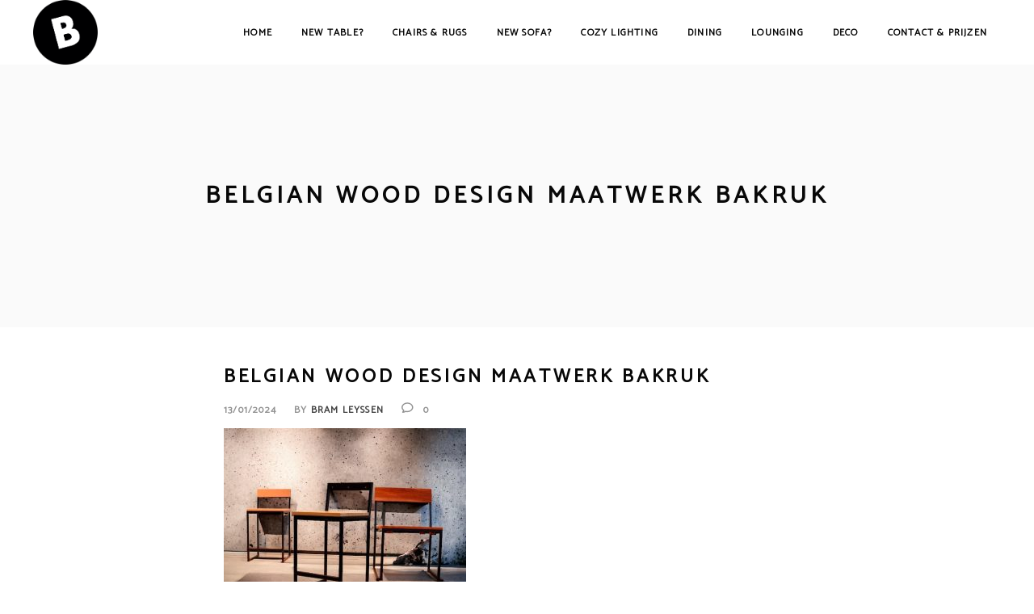

--- FILE ---
content_type: text/html; charset=UTF-8
request_url: https://belgianwooddesign.be/sale/belgian-wood-design-maatwerk-bakruk/
body_size: 16384
content:
<!DOCTYPE html>
<html lang="en-US">
<head>

    <!-- Google Tag Manager -->
    <script>(function (w, d, s, l, i) {
            w[l] = w[l] || [];
            w[l].push({
                'gtm.start': new Date().getTime(), event: 'gtm.js'
            });
            var f = d.getElementsByTagName(s)[0],
                j = d.createElement(s), dl = l != 'dataLayer' ? '&l=' + l : '';
            j.async = true;
            j.src =
                'https://www.googletagmanager.com/gtm.js?id=' + i + dl;
            f.parentNode.insertBefore(j, f);
        })(window, document, 'script', 'dataLayer', 'GTM-P42XSC8');</script>
    <!-- End Google Tag Manager -->


    <!-- Facebook Pixel Code -->
    <script>
        !function(f,b,e,v,n,t,s){if(f.fbq)return;n=f.fbq=function(){n.callMethod?
            n.callMethod.apply(n,arguments):n.queue.push(arguments)};if(!f._fbq)f._fbq=n;
            n.push=n;n.loaded=!0;n.version='2.0';n.queue=[];t=b.createElement(e);t.async=!0;
            t.src=v;s=b.getElementsByTagName(e)[0];s.parentNode.insertBefore(t,s)}(window,
            document,'script','https://connect.facebook.net/en_US/fbevents.js');
        fbq('init', '776171095853979'); // Insert your pixel ID here.
        fbq('track', 'PageView');
    </script>
    <noscript><img height="1" width="1" style="display:none"
                   src="https://www.facebook.com/tr?id=776171095853979&ev=PageView&noscript=1"
        /></noscript>
    <!-- DO NOT MODIFY -->
    <!-- End Facebook Pixel Code -->


    
        <meta charset="UTF-8"/>
        <link rel="profile" href="http://gmpg.org/xfn/11"/>
        
                <meta name="viewport" content="width=device-width,initial-scale=1,user-scalable=yes">
        <script type="application/javascript">var MikadoAjaxUrl = "https://belgianwooddesign.be/wp-admin/admin-ajax.php"</script><meta name='robots' content='index, follow, max-image-preview:large, max-snippet:-1, max-video-preview:-1' />

<!-- Google Tag Manager for WordPress by gtm4wp.com -->
<script data-cfasync="false" data-pagespeed-no-defer>
	var gtm4wp_datalayer_name = "dataLayer";
	var dataLayer = dataLayer || [];
</script>
<!-- End Google Tag Manager for WordPress by gtm4wp.com -->
	<!-- This site is optimized with the Yoast SEO plugin v26.7 - https://yoast.com/wordpress/plugins/seo/ -->
	<title>Belgian Wood Design maatwerk bakruk - Belgian Wood Design</title>
	<link rel="canonical" href="https://belgianwooddesign.be/sale/belgian-wood-design-maatwerk-bakruk/" />
	<meta property="og:locale" content="en_US" />
	<meta property="og:type" content="article" />
	<meta property="og:title" content="Belgian Wood Design maatwerk bakruk - Belgian Wood Design" />
	<meta property="og:url" content="https://belgianwooddesign.be/sale/belgian-wood-design-maatwerk-bakruk/" />
	<meta property="og:site_name" content="Belgian Wood Design" />
	<meta property="article:modified_time" content="2024-01-13T14:44:44+00:00" />
	<meta property="og:image" content="https://belgianwooddesign.be/sale/belgian-wood-design-maatwerk-bakruk" />
	<meta property="og:image:width" content="640" />
	<meta property="og:image:height" content="480" />
	<meta property="og:image:type" content="image/jpeg" />
	<meta name="twitter:card" content="summary_large_image" />
	<script type="application/ld+json" class="yoast-schema-graph">{"@context":"https://schema.org","@graph":[{"@type":"WebPage","@id":"https://belgianwooddesign.be/sale/belgian-wood-design-maatwerk-bakruk/","url":"https://belgianwooddesign.be/sale/belgian-wood-design-maatwerk-bakruk/","name":"Belgian Wood Design maatwerk bakruk - Belgian Wood Design","isPartOf":{"@id":"https://belgianwooddesign.be/#website"},"primaryImageOfPage":{"@id":"https://belgianwooddesign.be/sale/belgian-wood-design-maatwerk-bakruk/#primaryimage"},"image":{"@id":"https://belgianwooddesign.be/sale/belgian-wood-design-maatwerk-bakruk/#primaryimage"},"thumbnailUrl":"https://belgianwooddesign.be/wp-content/uploads/2024/01/Belgian-Wood-Design-maatwerk-bakruk.jpg","datePublished":"2024-01-13T14:44:34+00:00","dateModified":"2024-01-13T14:44:44+00:00","breadcrumb":{"@id":"https://belgianwooddesign.be/sale/belgian-wood-design-maatwerk-bakruk/#breadcrumb"},"inLanguage":"en-US","potentialAction":[{"@type":"ReadAction","target":["https://belgianwooddesign.be/sale/belgian-wood-design-maatwerk-bakruk/"]}]},{"@type":"ImageObject","inLanguage":"en-US","@id":"https://belgianwooddesign.be/sale/belgian-wood-design-maatwerk-bakruk/#primaryimage","url":"https://belgianwooddesign.be/wp-content/uploads/2024/01/Belgian-Wood-Design-maatwerk-bakruk.jpg","contentUrl":"https://belgianwooddesign.be/wp-content/uploads/2024/01/Belgian-Wood-Design-maatwerk-bakruk.jpg","width":640,"height":480,"caption":"stoel en barkruk Belgian Wood Design"},{"@type":"BreadcrumbList","@id":"https://belgianwooddesign.be/sale/belgian-wood-design-maatwerk-bakruk/#breadcrumb","itemListElement":[{"@type":"ListItem","position":1,"name":"Home","item":"https://belgianwooddesign.be/"},{"@type":"ListItem","position":2,"name":"DECO","item":"https://belgianwooddesign.be/deco/"},{"@type":"ListItem","position":3,"name":"Belgian Wood Design maatwerk bakruk"}]},{"@type":"WebSite","@id":"https://belgianwooddesign.be/#website","url":"https://belgianwooddesign.be/","name":"Belgian Wood Design","description":"","potentialAction":[{"@type":"SearchAction","target":{"@type":"EntryPoint","urlTemplate":"https://belgianwooddesign.be/?s={search_term_string}"},"query-input":{"@type":"PropertyValueSpecification","valueRequired":true,"valueName":"search_term_string"}}],"inLanguage":"en-US"}]}</script>
	<!-- / Yoast SEO plugin. -->


<link rel='dns-prefetch' href='//maps.googleapis.com' />
<link rel='dns-prefetch' href='//stats.wp.com' />
<link rel='dns-prefetch' href='//fonts.googleapis.com' />
<link rel='dns-prefetch' href='//use.fontawesome.com' />
<link rel='dns-prefetch' href='//usercontent.one' />
<link href='https://fonts.gstatic.com' crossorigin rel='preconnect' />
<link href='//usercontent.one' rel='preconnect' />
<link rel="alternate" type="application/rss+xml" title="Belgian Wood Design &raquo; Feed" href="https://belgianwooddesign.be/feed/" />
<link rel="alternate" type="application/rss+xml" title="Belgian Wood Design &raquo; Comments Feed" href="https://belgianwooddesign.be/comments/feed/" />
<link rel="alternate" title="oEmbed (JSON)" type="application/json+oembed" href="https://belgianwooddesign.be/wp-json/oembed/1.0/embed?url=https%3A%2F%2Fbelgianwooddesign.be%2Fdeco%2Fbelgian-wood-design-maatwerk-bakruk%2F" />
<link rel="alternate" title="oEmbed (XML)" type="text/xml+oembed" href="https://belgianwooddesign.be/wp-json/oembed/1.0/embed?url=https%3A%2F%2Fbelgianwooddesign.be%2Fdeco%2Fbelgian-wood-design-maatwerk-bakruk%2F&#038;format=xml" />
<style id='wp-img-auto-sizes-contain-inline-css' type='text/css'>
img:is([sizes=auto i],[sizes^="auto," i]){contain-intrinsic-size:3000px 1500px}
/*# sourceURL=wp-img-auto-sizes-contain-inline-css */
</style>
<style id='wp-emoji-styles-inline-css' type='text/css'>

	img.wp-smiley, img.emoji {
		display: inline !important;
		border: none !important;
		box-shadow: none !important;
		height: 1em !important;
		width: 1em !important;
		margin: 0 0.07em !important;
		vertical-align: -0.1em !important;
		background: none !important;
		padding: 0 !important;
	}
/*# sourceURL=wp-emoji-styles-inline-css */
</style>
<link rel='stylesheet' id='wp-block-library-css' href='https://belgianwooddesign.be/wp-includes/css/dist/block-library/style.min.css?ver=6.9' type='text/css' media='all' />
<style id='classic-theme-styles-inline-css' type='text/css'>
/*! This file is auto-generated */
.wp-block-button__link{color:#fff;background-color:#32373c;border-radius:9999px;box-shadow:none;text-decoration:none;padding:calc(.667em + 2px) calc(1.333em + 2px);font-size:1.125em}.wp-block-file__button{background:#32373c;color:#fff;text-decoration:none}
/*# sourceURL=/wp-includes/css/classic-themes.min.css */
</style>
<link rel='stylesheet' id='mediaelement-css' href='https://belgianwooddesign.be/wp-includes/js/mediaelement/mediaelementplayer-legacy.min.css?ver=4.2.17' type='text/css' media='all' />
<link rel='stylesheet' id='wp-mediaelement-css' href='https://belgianwooddesign.be/wp-includes/js/mediaelement/wp-mediaelement.min.css?ver=6.9' type='text/css' media='all' />
<style id='jetpack-sharing-buttons-style-inline-css' type='text/css'>
.jetpack-sharing-buttons__services-list{display:flex;flex-direction:row;flex-wrap:wrap;gap:0;list-style-type:none;margin:5px;padding:0}.jetpack-sharing-buttons__services-list.has-small-icon-size{font-size:12px}.jetpack-sharing-buttons__services-list.has-normal-icon-size{font-size:16px}.jetpack-sharing-buttons__services-list.has-large-icon-size{font-size:24px}.jetpack-sharing-buttons__services-list.has-huge-icon-size{font-size:36px}@media print{.jetpack-sharing-buttons__services-list{display:none!important}}.editor-styles-wrapper .wp-block-jetpack-sharing-buttons{gap:0;padding-inline-start:0}ul.jetpack-sharing-buttons__services-list.has-background{padding:1.25em 2.375em}
/*# sourceURL=https://usercontent.one/wp/belgianwooddesign.be/wp-content/plugins/jetpack/_inc/blocks/sharing-buttons/view.css?media=1768294056 */
</style>
<style id='font-awesome-svg-styles-default-inline-css' type='text/css'>
.svg-inline--fa {
  display: inline-block;
  height: 1em;
  overflow: visible;
  vertical-align: -.125em;
}
/*# sourceURL=font-awesome-svg-styles-default-inline-css */
</style>
<link rel='stylesheet' id='font-awesome-svg-styles-css' href='https://usercontent.one/wp/belgianwooddesign.be/wp-content/uploads/font-awesome/v6.2.0/css/svg-with-js.css?media=1768294056' type='text/css' media='all' />
<style id='font-awesome-svg-styles-inline-css' type='text/css'>
   .wp-block-font-awesome-icon svg::before,
   .wp-rich-text-font-awesome-icon svg::before {content: unset;}
/*# sourceURL=font-awesome-svg-styles-inline-css */
</style>
<style id='global-styles-inline-css' type='text/css'>
:root{--wp--preset--aspect-ratio--square: 1;--wp--preset--aspect-ratio--4-3: 4/3;--wp--preset--aspect-ratio--3-4: 3/4;--wp--preset--aspect-ratio--3-2: 3/2;--wp--preset--aspect-ratio--2-3: 2/3;--wp--preset--aspect-ratio--16-9: 16/9;--wp--preset--aspect-ratio--9-16: 9/16;--wp--preset--color--black: #000000;--wp--preset--color--cyan-bluish-gray: #abb8c3;--wp--preset--color--white: #ffffff;--wp--preset--color--pale-pink: #f78da7;--wp--preset--color--vivid-red: #cf2e2e;--wp--preset--color--luminous-vivid-orange: #ff6900;--wp--preset--color--luminous-vivid-amber: #fcb900;--wp--preset--color--light-green-cyan: #7bdcb5;--wp--preset--color--vivid-green-cyan: #00d084;--wp--preset--color--pale-cyan-blue: #8ed1fc;--wp--preset--color--vivid-cyan-blue: #0693e3;--wp--preset--color--vivid-purple: #9b51e0;--wp--preset--gradient--vivid-cyan-blue-to-vivid-purple: linear-gradient(135deg,rgb(6,147,227) 0%,rgb(155,81,224) 100%);--wp--preset--gradient--light-green-cyan-to-vivid-green-cyan: linear-gradient(135deg,rgb(122,220,180) 0%,rgb(0,208,130) 100%);--wp--preset--gradient--luminous-vivid-amber-to-luminous-vivid-orange: linear-gradient(135deg,rgb(252,185,0) 0%,rgb(255,105,0) 100%);--wp--preset--gradient--luminous-vivid-orange-to-vivid-red: linear-gradient(135deg,rgb(255,105,0) 0%,rgb(207,46,46) 100%);--wp--preset--gradient--very-light-gray-to-cyan-bluish-gray: linear-gradient(135deg,rgb(238,238,238) 0%,rgb(169,184,195) 100%);--wp--preset--gradient--cool-to-warm-spectrum: linear-gradient(135deg,rgb(74,234,220) 0%,rgb(151,120,209) 20%,rgb(207,42,186) 40%,rgb(238,44,130) 60%,rgb(251,105,98) 80%,rgb(254,248,76) 100%);--wp--preset--gradient--blush-light-purple: linear-gradient(135deg,rgb(255,206,236) 0%,rgb(152,150,240) 100%);--wp--preset--gradient--blush-bordeaux: linear-gradient(135deg,rgb(254,205,165) 0%,rgb(254,45,45) 50%,rgb(107,0,62) 100%);--wp--preset--gradient--luminous-dusk: linear-gradient(135deg,rgb(255,203,112) 0%,rgb(199,81,192) 50%,rgb(65,88,208) 100%);--wp--preset--gradient--pale-ocean: linear-gradient(135deg,rgb(255,245,203) 0%,rgb(182,227,212) 50%,rgb(51,167,181) 100%);--wp--preset--gradient--electric-grass: linear-gradient(135deg,rgb(202,248,128) 0%,rgb(113,206,126) 100%);--wp--preset--gradient--midnight: linear-gradient(135deg,rgb(2,3,129) 0%,rgb(40,116,252) 100%);--wp--preset--font-size--small: 13px;--wp--preset--font-size--medium: 20px;--wp--preset--font-size--large: 36px;--wp--preset--font-size--x-large: 42px;--wp--preset--spacing--20: 0.44rem;--wp--preset--spacing--30: 0.67rem;--wp--preset--spacing--40: 1rem;--wp--preset--spacing--50: 1.5rem;--wp--preset--spacing--60: 2.25rem;--wp--preset--spacing--70: 3.38rem;--wp--preset--spacing--80: 5.06rem;--wp--preset--shadow--natural: 6px 6px 9px rgba(0, 0, 0, 0.2);--wp--preset--shadow--deep: 12px 12px 50px rgba(0, 0, 0, 0.4);--wp--preset--shadow--sharp: 6px 6px 0px rgba(0, 0, 0, 0.2);--wp--preset--shadow--outlined: 6px 6px 0px -3px rgb(255, 255, 255), 6px 6px rgb(0, 0, 0);--wp--preset--shadow--crisp: 6px 6px 0px rgb(0, 0, 0);}:where(.is-layout-flex){gap: 0.5em;}:where(.is-layout-grid){gap: 0.5em;}body .is-layout-flex{display: flex;}.is-layout-flex{flex-wrap: wrap;align-items: center;}.is-layout-flex > :is(*, div){margin: 0;}body .is-layout-grid{display: grid;}.is-layout-grid > :is(*, div){margin: 0;}:where(.wp-block-columns.is-layout-flex){gap: 2em;}:where(.wp-block-columns.is-layout-grid){gap: 2em;}:where(.wp-block-post-template.is-layout-flex){gap: 1.25em;}:where(.wp-block-post-template.is-layout-grid){gap: 1.25em;}.has-black-color{color: var(--wp--preset--color--black) !important;}.has-cyan-bluish-gray-color{color: var(--wp--preset--color--cyan-bluish-gray) !important;}.has-white-color{color: var(--wp--preset--color--white) !important;}.has-pale-pink-color{color: var(--wp--preset--color--pale-pink) !important;}.has-vivid-red-color{color: var(--wp--preset--color--vivid-red) !important;}.has-luminous-vivid-orange-color{color: var(--wp--preset--color--luminous-vivid-orange) !important;}.has-luminous-vivid-amber-color{color: var(--wp--preset--color--luminous-vivid-amber) !important;}.has-light-green-cyan-color{color: var(--wp--preset--color--light-green-cyan) !important;}.has-vivid-green-cyan-color{color: var(--wp--preset--color--vivid-green-cyan) !important;}.has-pale-cyan-blue-color{color: var(--wp--preset--color--pale-cyan-blue) !important;}.has-vivid-cyan-blue-color{color: var(--wp--preset--color--vivid-cyan-blue) !important;}.has-vivid-purple-color{color: var(--wp--preset--color--vivid-purple) !important;}.has-black-background-color{background-color: var(--wp--preset--color--black) !important;}.has-cyan-bluish-gray-background-color{background-color: var(--wp--preset--color--cyan-bluish-gray) !important;}.has-white-background-color{background-color: var(--wp--preset--color--white) !important;}.has-pale-pink-background-color{background-color: var(--wp--preset--color--pale-pink) !important;}.has-vivid-red-background-color{background-color: var(--wp--preset--color--vivid-red) !important;}.has-luminous-vivid-orange-background-color{background-color: var(--wp--preset--color--luminous-vivid-orange) !important;}.has-luminous-vivid-amber-background-color{background-color: var(--wp--preset--color--luminous-vivid-amber) !important;}.has-light-green-cyan-background-color{background-color: var(--wp--preset--color--light-green-cyan) !important;}.has-vivid-green-cyan-background-color{background-color: var(--wp--preset--color--vivid-green-cyan) !important;}.has-pale-cyan-blue-background-color{background-color: var(--wp--preset--color--pale-cyan-blue) !important;}.has-vivid-cyan-blue-background-color{background-color: var(--wp--preset--color--vivid-cyan-blue) !important;}.has-vivid-purple-background-color{background-color: var(--wp--preset--color--vivid-purple) !important;}.has-black-border-color{border-color: var(--wp--preset--color--black) !important;}.has-cyan-bluish-gray-border-color{border-color: var(--wp--preset--color--cyan-bluish-gray) !important;}.has-white-border-color{border-color: var(--wp--preset--color--white) !important;}.has-pale-pink-border-color{border-color: var(--wp--preset--color--pale-pink) !important;}.has-vivid-red-border-color{border-color: var(--wp--preset--color--vivid-red) !important;}.has-luminous-vivid-orange-border-color{border-color: var(--wp--preset--color--luminous-vivid-orange) !important;}.has-luminous-vivid-amber-border-color{border-color: var(--wp--preset--color--luminous-vivid-amber) !important;}.has-light-green-cyan-border-color{border-color: var(--wp--preset--color--light-green-cyan) !important;}.has-vivid-green-cyan-border-color{border-color: var(--wp--preset--color--vivid-green-cyan) !important;}.has-pale-cyan-blue-border-color{border-color: var(--wp--preset--color--pale-cyan-blue) !important;}.has-vivid-cyan-blue-border-color{border-color: var(--wp--preset--color--vivid-cyan-blue) !important;}.has-vivid-purple-border-color{border-color: var(--wp--preset--color--vivid-purple) !important;}.has-vivid-cyan-blue-to-vivid-purple-gradient-background{background: var(--wp--preset--gradient--vivid-cyan-blue-to-vivid-purple) !important;}.has-light-green-cyan-to-vivid-green-cyan-gradient-background{background: var(--wp--preset--gradient--light-green-cyan-to-vivid-green-cyan) !important;}.has-luminous-vivid-amber-to-luminous-vivid-orange-gradient-background{background: var(--wp--preset--gradient--luminous-vivid-amber-to-luminous-vivid-orange) !important;}.has-luminous-vivid-orange-to-vivid-red-gradient-background{background: var(--wp--preset--gradient--luminous-vivid-orange-to-vivid-red) !important;}.has-very-light-gray-to-cyan-bluish-gray-gradient-background{background: var(--wp--preset--gradient--very-light-gray-to-cyan-bluish-gray) !important;}.has-cool-to-warm-spectrum-gradient-background{background: var(--wp--preset--gradient--cool-to-warm-spectrum) !important;}.has-blush-light-purple-gradient-background{background: var(--wp--preset--gradient--blush-light-purple) !important;}.has-blush-bordeaux-gradient-background{background: var(--wp--preset--gradient--blush-bordeaux) !important;}.has-luminous-dusk-gradient-background{background: var(--wp--preset--gradient--luminous-dusk) !important;}.has-pale-ocean-gradient-background{background: var(--wp--preset--gradient--pale-ocean) !important;}.has-electric-grass-gradient-background{background: var(--wp--preset--gradient--electric-grass) !important;}.has-midnight-gradient-background{background: var(--wp--preset--gradient--midnight) !important;}.has-small-font-size{font-size: var(--wp--preset--font-size--small) !important;}.has-medium-font-size{font-size: var(--wp--preset--font-size--medium) !important;}.has-large-font-size{font-size: var(--wp--preset--font-size--large) !important;}.has-x-large-font-size{font-size: var(--wp--preset--font-size--x-large) !important;}
:where(.wp-block-post-template.is-layout-flex){gap: 1.25em;}:where(.wp-block-post-template.is-layout-grid){gap: 1.25em;}
:where(.wp-block-term-template.is-layout-flex){gap: 1.25em;}:where(.wp-block-term-template.is-layout-grid){gap: 1.25em;}
:where(.wp-block-columns.is-layout-flex){gap: 2em;}:where(.wp-block-columns.is-layout-grid){gap: 2em;}
:root :where(.wp-block-pullquote){font-size: 1.5em;line-height: 1.6;}
/*# sourceURL=global-styles-inline-css */
</style>
<link rel='stylesheet' id='mkd_membership_style-css' href='https://usercontent.one/wp/belgianwooddesign.be/wp-content/plugins/mikado-membership/assets/css/membership.min.css?ver=6.9&media=1768294056' type='text/css' media='all' />
<link rel='stylesheet' id='mkd_membership_responsive_style-css' href='https://usercontent.one/wp/belgianwooddesign.be/wp-content/plugins/mikado-membership/assets/css/membership-responsive.min.css?ver=6.9&media=1768294056' type='text/css' media='all' />
<link rel='stylesheet' id='depot_mikado_default_style-css' href='https://usercontent.one/wp/belgianwooddesign.be/wp-content/themes/depot/style.css?ver=6.9&media=1768294056' type='text/css' media='all' />
<link rel='stylesheet' id='depot_mikado_child_style-css' href='https://usercontent.one/wp/belgianwooddesign.be/wp-content/themes/depot-child/style.css?ver=1.0.0&media=1768294056' type='text/css' media='all' />
<link rel='stylesheet' id='depot_mikado_modules-css' href='https://usercontent.one/wp/belgianwooddesign.be/wp-content/themes/depot/assets/css/modules.min.css?ver=6.9&media=1768294056' type='text/css' media='all' />
<style id='depot_mikado_modules-inline-css' type='text/css'>
.mkd-title.mkd-has-parallax-background{
  background-size: cover;
background-position: center center;
}
.home .mkd-price-item .mkd-pi-inner .mkd-pi-prices{
display: none !important;
}
.mkd-price-item .mkd-pi-inner .mkd-pi-prices .mkd-pi-price{
font-size: 56px;
font-family: "Open Sans", sans-serif;
}
h4.mkd-pi-title {
    font-size: 2em;
}
body .mkd-btn.mkd-btn-solid:not(.mkd-btn-custom-border-hover):hover{
border-color: rgb(252, 183, 76) !important; 
}
.mkd-section-title-holder .mkd-st-text{
text-transform: uppercase;
}

.special-video .tp-video-layer,
.special-video .rs-background-video-layer {opacity: 0 !important}
.special-video .vid-is-ready .tp-video-layer,
.special-video .vid-is-ready .rs-background-video-layer {opacity: 1 !important}
.show-the-preloader .tp-loader {display: block !important}
/*# sourceURL=depot_mikado_modules-inline-css */
</style>
<link rel='stylesheet' id='mkd_font_awesome-css' href='https://usercontent.one/wp/belgianwooddesign.be/wp-content/themes/depot/assets/css/font-awesome/css/font-awesome.min.css?ver=6.9&media=1768294056' type='text/css' media='all' />
<link rel='stylesheet' id='mkd_font_elegant-css' href='https://usercontent.one/wp/belgianwooddesign.be/wp-content/themes/depot/assets/css/elegant-icons/style.min.css?ver=6.9&media=1768294056' type='text/css' media='all' />
<link rel='stylesheet' id='mkd_ion_icons-css' href='https://usercontent.one/wp/belgianwooddesign.be/wp-content/themes/depot/assets/css/ion-icons/css/ionicons.min.css?ver=6.9&media=1768294056' type='text/css' media='all' />
<link rel='stylesheet' id='mkd_linea_icons-css' href='https://usercontent.one/wp/belgianwooddesign.be/wp-content/themes/depot/assets/css/linea-icons/style.css?ver=6.9&media=1768294056' type='text/css' media='all' />
<link rel='stylesheet' id='mkd_linear_icons-css' href='https://usercontent.one/wp/belgianwooddesign.be/wp-content/themes/depot/assets/css/linear-icons/style.css?ver=6.9&media=1768294056' type='text/css' media='all' />
<link rel='stylesheet' id='depot_mikado_style_dynamic-css' href='https://usercontent.one/wp/belgianwooddesign.be/wp-content/themes/depot/assets/css/style_dynamic.css?media=1768294056?ver=1734621785' type='text/css' media='all' />
<link rel='stylesheet' id='depot_mikado_modules_responsive-css' href='https://usercontent.one/wp/belgianwooddesign.be/wp-content/themes/depot/assets/css/modules-responsive.min.css?ver=6.9&media=1768294056' type='text/css' media='all' />
<link rel='stylesheet' id='depot_mikado_style_dynamic_responsive-css' href='https://usercontent.one/wp/belgianwooddesign.be/wp-content/themes/depot/assets/css/style_dynamic_responsive.css?media=1768294056?ver=1734621785' type='text/css' media='all' />
<link rel='stylesheet' id='js_composer_front-css' href='https://usercontent.one/wp/belgianwooddesign.be/wp-content/plugins/js_composer/assets/css/js_composer.min.css?ver=6.10.0&media=1768294056' type='text/css' media='all' />
<link rel='stylesheet' id='depot_mikado_google_fonts-css' href='https://fonts.googleapis.com/css?family=Catamaran%3A300%2C400%7CMontserrat%3A300%2C400&#038;subset=latin-ext&#038;ver=1.0.0' type='text/css' media='all' />
<link rel='stylesheet' id='font-awesome-official-css' href='https://use.fontawesome.com/releases/v6.2.0/css/all.css' type='text/css' media='all' integrity="sha384-SOnAn/m2fVJCwnbEYgD4xzrPtvsXdElhOVvR8ND1YjB5nhGNwwf7nBQlhfAwHAZC" crossorigin="anonymous" />
<link rel='stylesheet' id='font-awesome-official-v4shim-css' href='https://use.fontawesome.com/releases/v6.2.0/css/v4-shims.css' type='text/css' media='all' integrity="sha384-MAgG0MNwzSXBbmOw4KK9yjMrRaUNSCk3WoZPkzVC1rmhXzerY4gqk/BLNYtdOFCO" crossorigin="anonymous" />
<script type="text/javascript" src="https://belgianwooddesign.be/wp-includes/js/jquery/jquery.min.js?ver=3.7.1" id="jquery-core-js"></script>
<script type="text/javascript" src="https://belgianwooddesign.be/wp-includes/js/jquery/jquery-migrate.min.js?ver=3.4.1" id="jquery-migrate-js"></script>
<link rel="https://api.w.org/" href="https://belgianwooddesign.be/wp-json/" /><link rel="alternate" title="JSON" type="application/json" href="https://belgianwooddesign.be/wp-json/wp/v2/media/7076" /><link rel="EditURI" type="application/rsd+xml" title="RSD" href="https://belgianwooddesign.be/xmlrpc.php?rsd" />
<meta name="generator" content="WordPress 6.9" />
<link rel='shortlink' href='https://belgianwooddesign.be/?p=7076' />
<!-- Google tag (gtag.js) -->
<script async src="https://www.googletagmanager.com/gtag/js?id=AW-10990614298"></script>
<script>
  window.dataLayer = window.dataLayer || [];
  function gtag(){dataLayer.push(arguments);}
  gtag('js', new Date());

  gtag('config', 'AW-10990614298');
</script><style>[class*=" icon-oc-"],[class^=icon-oc-]{speak:none;font-style:normal;font-weight:400;font-variant:normal;text-transform:none;line-height:1;-webkit-font-smoothing:antialiased;-moz-osx-font-smoothing:grayscale}.icon-oc-one-com-white-32px-fill:before{content:"901"}.icon-oc-one-com:before{content:"900"}#one-com-icon,.toplevel_page_onecom-wp .wp-menu-image{speak:none;display:flex;align-items:center;justify-content:center;text-transform:none;line-height:1;-webkit-font-smoothing:antialiased;-moz-osx-font-smoothing:grayscale}.onecom-wp-admin-bar-item>a,.toplevel_page_onecom-wp>.wp-menu-name{font-size:16px;font-weight:400;line-height:1}.toplevel_page_onecom-wp>.wp-menu-name img{width:69px;height:9px;}.wp-submenu-wrap.wp-submenu>.wp-submenu-head>img{width:88px;height:auto}.onecom-wp-admin-bar-item>a img{height:7px!important}.onecom-wp-admin-bar-item>a img,.toplevel_page_onecom-wp>.wp-menu-name img{opacity:.8}.onecom-wp-admin-bar-item.hover>a img,.toplevel_page_onecom-wp.wp-has-current-submenu>.wp-menu-name img,li.opensub>a.toplevel_page_onecom-wp>.wp-menu-name img{opacity:1}#one-com-icon:before,.onecom-wp-admin-bar-item>a:before,.toplevel_page_onecom-wp>.wp-menu-image:before{content:'';position:static!important;background-color:rgba(240,245,250,.4);border-radius:102px;width:18px;height:18px;padding:0!important}.onecom-wp-admin-bar-item>a:before{width:14px;height:14px}.onecom-wp-admin-bar-item.hover>a:before,.toplevel_page_onecom-wp.opensub>a>.wp-menu-image:before,.toplevel_page_onecom-wp.wp-has-current-submenu>.wp-menu-image:before{background-color:#76b82a}.onecom-wp-admin-bar-item>a{display:inline-flex!important;align-items:center;justify-content:center}#one-com-logo-wrapper{font-size:4em}#one-com-icon{vertical-align:middle}.imagify-welcome{display:none !important;}</style>	<style>img#wpstats{display:none}</style>
		
<!-- Google Tag Manager for WordPress by gtm4wp.com -->
<!-- GTM Container placement set to footer -->
<script data-cfasync="false" data-pagespeed-no-defer type="text/javascript">
	var dataLayer_content = {"pagePostType":"attachment","pagePostType2":"single-attachment","pagePostAuthor":"Bram Leyssen"};
	dataLayer.push( dataLayer_content );
</script>
<script data-cfasync="false" data-pagespeed-no-defer type="text/javascript">
(function(w,d,s,l,i){w[l]=w[l]||[];w[l].push({'gtm.start':
new Date().getTime(),event:'gtm.js'});var f=d.getElementsByTagName(s)[0],
j=d.createElement(s),dl=l!='dataLayer'?'&l='+l:'';j.async=true;j.src=
'//www.googletagmanager.com/gtm.js?id='+i+dl;f.parentNode.insertBefore(j,f);
})(window,document,'script','dataLayer','GTM-P42XSC8');
</script>
<!-- End Google Tag Manager for WordPress by gtm4wp.com --><meta name="generator" content="Elementor 3.34.1; features: additional_custom_breakpoints; settings: css_print_method-external, google_font-enabled, font_display-auto">
			<style>
				.e-con.e-parent:nth-of-type(n+4):not(.e-lazyloaded):not(.e-no-lazyload),
				.e-con.e-parent:nth-of-type(n+4):not(.e-lazyloaded):not(.e-no-lazyload) * {
					background-image: none !important;
				}
				@media screen and (max-height: 1024px) {
					.e-con.e-parent:nth-of-type(n+3):not(.e-lazyloaded):not(.e-no-lazyload),
					.e-con.e-parent:nth-of-type(n+3):not(.e-lazyloaded):not(.e-no-lazyload) * {
						background-image: none !important;
					}
				}
				@media screen and (max-height: 640px) {
					.e-con.e-parent:nth-of-type(n+2):not(.e-lazyloaded):not(.e-no-lazyload),
					.e-con.e-parent:nth-of-type(n+2):not(.e-lazyloaded):not(.e-no-lazyload) * {
						background-image: none !important;
					}
				}
			</style>
			<meta name="generator" content="Powered by WPBakery Page Builder - drag and drop page builder for WordPress."/>
<meta name="generator" content="Powered by Slider Revolution 6.5.19 - responsive, Mobile-Friendly Slider Plugin for WordPress with comfortable drag and drop interface." />
<link rel="icon" href="https://usercontent.one/wp/belgianwooddesign.be/wp-content/uploads/2024/12/cropped-B-LOGO-MEDIUM-32x32.png?media=1768294056" sizes="32x32" />
<link rel="icon" href="https://usercontent.one/wp/belgianwooddesign.be/wp-content/uploads/2024/12/cropped-B-LOGO-MEDIUM-192x192.png?media=1768294056" sizes="192x192" />
<link rel="apple-touch-icon" href="https://usercontent.one/wp/belgianwooddesign.be/wp-content/uploads/2024/12/cropped-B-LOGO-MEDIUM-180x180.png?media=1768294056" />
<meta name="msapplication-TileImage" content="https://usercontent.one/wp/belgianwooddesign.be/wp-content/uploads/2024/12/cropped-B-LOGO-MEDIUM-270x270.png?media=1768294056" />
<script>function setREVStartSize(e){
			//window.requestAnimationFrame(function() {
				window.RSIW = window.RSIW===undefined ? window.innerWidth : window.RSIW;
				window.RSIH = window.RSIH===undefined ? window.innerHeight : window.RSIH;
				try {
					var pw = document.getElementById(e.c).parentNode.offsetWidth,
						newh;
					pw = pw===0 || isNaN(pw) ? window.RSIW : pw;
					e.tabw = e.tabw===undefined ? 0 : parseInt(e.tabw);
					e.thumbw = e.thumbw===undefined ? 0 : parseInt(e.thumbw);
					e.tabh = e.tabh===undefined ? 0 : parseInt(e.tabh);
					e.thumbh = e.thumbh===undefined ? 0 : parseInt(e.thumbh);
					e.tabhide = e.tabhide===undefined ? 0 : parseInt(e.tabhide);
					e.thumbhide = e.thumbhide===undefined ? 0 : parseInt(e.thumbhide);
					e.mh = e.mh===undefined || e.mh=="" || e.mh==="auto" ? 0 : parseInt(e.mh,0);
					if(e.layout==="fullscreen" || e.l==="fullscreen")
						newh = Math.max(e.mh,window.RSIH);
					else{
						e.gw = Array.isArray(e.gw) ? e.gw : [e.gw];
						for (var i in e.rl) if (e.gw[i]===undefined || e.gw[i]===0) e.gw[i] = e.gw[i-1];
						e.gh = e.el===undefined || e.el==="" || (Array.isArray(e.el) && e.el.length==0)? e.gh : e.el;
						e.gh = Array.isArray(e.gh) ? e.gh : [e.gh];
						for (var i in e.rl) if (e.gh[i]===undefined || e.gh[i]===0) e.gh[i] = e.gh[i-1];
											
						var nl = new Array(e.rl.length),
							ix = 0,
							sl;
						e.tabw = e.tabhide>=pw ? 0 : e.tabw;
						e.thumbw = e.thumbhide>=pw ? 0 : e.thumbw;
						e.tabh = e.tabhide>=pw ? 0 : e.tabh;
						e.thumbh = e.thumbhide>=pw ? 0 : e.thumbh;
						for (var i in e.rl) nl[i] = e.rl[i]<window.RSIW ? 0 : e.rl[i];
						sl = nl[0];
						for (var i in nl) if (sl>nl[i] && nl[i]>0) { sl = nl[i]; ix=i;}
						var m = pw>(e.gw[ix]+e.tabw+e.thumbw) ? 1 : (pw-(e.tabw+e.thumbw)) / (e.gw[ix]);
						newh =  (e.gh[ix] * m) + (e.tabh + e.thumbh);
					}
					var el = document.getElementById(e.c);
					if (el!==null && el) el.style.height = newh+"px";
					el = document.getElementById(e.c+"_wrapper");
					if (el!==null && el) {
						el.style.height = newh+"px";
						el.style.display = "block";
					}
				} catch(e){
					console.log("Failure at Presize of Slider:" + e)
				}
			//});
		  };</script>
<noscript><style> .wpb_animate_when_almost_visible { opacity: 1; }</style></noscript><noscript><style id="rocket-lazyload-nojs-css">.rll-youtube-player, [data-lazy-src]{display:none !important;}</style></noscript></head>
<body class="attachment wp-singular attachment-template-default single single-attachment postid-7076 attachmentid-7076 attachment-jpeg wp-theme-depot wp-child-theme-depot-child mikado-core-1.0 mkd-social-login-1.0 depot child-child-ver-1.0.0 depot-ver-1.1.2 mkd-smooth-page-transitions mkd-grid-1300 mkd-header-standard mkd-header-standard-right-position mkd-menu-area-shadow-disable mkd-menu-area-in-grid-shadow-disable mkd-menu-area-border-disable mkd-menu-area-in-grid-border-disable mkd-logo-area-border-disable mkd-logo-area-in-grid-border-disable mkd-header-vertical-shadow-disable mkd-header-vertical-border-disable mkd-sticky-header-on-scroll-up mkd-default-mobile-header mkd-sticky-up-mobile-header mkd-dropdown-animate-height mkd-side-menu-slide-from-right mkd-slide-from-header-bottom wpb-js-composer js-comp-ver-6.10.0 vc_responsive elementor-default elementor-kit-6574" itemscope itemtype="http://schema.org/WebPage">

<!-- Google Tag Manager (noscript) -->
<noscript><iframe src="https://www.googletagmanager.com/ns.html?id=GTM-P42XSC8"
                  height="0" width="0" style="display:none;visibility:hidden"></iframe></noscript>
<!-- End Google Tag Manager (noscript) -->

<section class="mkd-side-menu">
    <div class="mkd-side-area-inner">
        <div class="mkd-close-side-menu-holder">
            <a class="mkd-close-side-menu" href="#" target="_self">
                <span class="icon-arrows-remove"></span>
            </a>
        </div>
        <div id="mkd_instagram_widget-2" class="widget mkd-sidearea widget_mkd_instagram_widget"></div>    </div>
    <div class="mkd-side-area-bottom">
            </div>
</section>
<div class="mkd-wrapper">
    <div class="mkd-wrapper-inner">
        
<header class="mkd-page-header">
			<div class="mkd-menu-area">
											<div class="mkd-vertical-align-containers">
					<div class="mkd-position-left">
						<div class="mkd-position-left-inner">
							

<div class="mkd-logo-wrapper">
    <a itemprop="url" href="https://belgianwooddesign.be/" style="height: 394px;">
        <img itemprop="image" class="mkd-normal-logo" src="https://usercontent.one/wp/belgianwooddesign.be/wp-content/uploads/2024/12/B-LOGO-MEDIUM.png?media=1768294056" width="788" height="788"  alt="logo"/>
        <img itemprop="image" class="mkd-dark-logo" src="https://usercontent.one/wp/belgianwooddesign.be/wp-content/uploads/2024/12/B-LOGO-MEDIUM.png?media=1768294056" width="788" height="788"  alt="dark logo"/>        <img itemprop="image" class="mkd-light-logo" src="https://usercontent.one/wp/belgianwooddesign.be/wp-content/uploads/2024/12/B-LOGO-MEDIUM.png?media=1768294056" width="788" height="788"  alt="light logo"/>    </a>
</div>


						</div>
					</div>
										<div class="mkd-position-right">
						<div class="mkd-position-right-inner">
                            							    
<nav class="mkd-main-menu mkd-drop-down mkd-default-nav">
    <ul id="menu-main-menu-wood" class="clearfix"><li id="nav-menu-item-4977" class="menu-item menu-item-type-post_type menu-item-object-page menu-item-home  narrow"><a href="https://belgianwooddesign.be/" class=""><span class="item_outer"><span class="item_text">Home</span></span></a></li>
<li id="nav-menu-item-4976" class="menu-item menu-item-type-post_type menu-item-object-page  narrow"><a href="https://belgianwooddesign.be/newtable/" class=""><span class="item_outer"><span class="item_text">New Table?</span></span></a></li>
<li id="nav-menu-item-4986" class="menu-item menu-item-type-post_type menu-item-object-page  narrow"><a href="https://belgianwooddesign.be/chairsrugs/" class=""><span class="item_outer"><span class="item_text">Chairs &#038; Rugs</span></span></a></li>
<li id="nav-menu-item-5513" class="menu-item menu-item-type-post_type menu-item-object-page  narrow"><a href="https://belgianwooddesign.be/newsofa/" class=""><span class="item_outer"><span class="item_text">New Sofa?</span></span></a></li>
<li id="nav-menu-item-4984" class="menu-item menu-item-type-post_type menu-item-object-page  narrow"><a href="https://belgianwooddesign.be/cozylighting/" class=""><span class="item_outer"><span class="item_text">COZY LIGHTING</span></span></a></li>
<li id="nav-menu-item-4987" class="menu-item menu-item-type-post_type menu-item-object-page  narrow"><a href="https://belgianwooddesign.be/dining/" class=""><span class="item_outer"><span class="item_text">Dining</span></span></a></li>
<li id="nav-menu-item-5857" class="menu-item menu-item-type-post_type menu-item-object-page  narrow"><a href="https://belgianwooddesign.be/lounging/" class=""><span class="item_outer"><span class="item_text">Lounging</span></span></a></li>
<li id="nav-menu-item-5861" class="menu-item menu-item-type-post_type menu-item-object-page  narrow"><a href="https://belgianwooddesign.be/deco/" class=""><span class="item_outer"><span class="item_text">DECO</span></span></a></li>
<li id="nav-menu-item-5603" class="menu-item menu-item-type-post_type menu-item-object-page  narrow"><a href="https://belgianwooddesign.be/contact/" class=""><span class="item_outer"><span class="item_text">Contact &#038; Prijzen</span></span></a></li>
</ul></nav>

                                                        <div class="mkd-main-menu-widget-area">
                                <div class="mkd-main-menu-widget-area-inner">
                                    		<a class="mkd-side-menu-button-opener mkd-icon-has-hover"  href="javascript:void(0)" >
						<span class="mkd-side-menu-lines">
        		<span class="mkd-side-menu-line mkd-line-1"></span>
        		<span class="mkd-side-menu-line mkd-line-2"></span>
                <span class="mkd-side-menu-line mkd-line-3"></span>
        	</span>
		</a>
	                                </div>
                            </div>
						</div>
					</div>
				</div>
						</div>
        <div class="mkd-slide-from-header-bottom-holder">
	<form action="https://belgianwooddesign.be/" method="get">
	    <div class="mkd-form-holder">
	        <input type="text" placeholder="Enter keyword..." name="s" class="mkd-search-field" autocomplete="off" />
	        <button type="submit" class="mkd-search-submit"><span class="mkd-icon-font-elegant arrow_right mkd-icon-element "></span></button>
	    </div>
	</form>
</div>		
	
<div class="mkd-sticky-header">
        <div class="mkd-sticky-holder">
                <div class=" mkd-vertical-align-containers">
                <div class="mkd-position-left">
                    <div class="mkd-position-left-inner">
                        

<div class="mkd-logo-wrapper">
    <a itemprop="url" href="https://belgianwooddesign.be/" style="height: 394px;">
        <img itemprop="image" class="mkd-normal-logo" src="https://usercontent.one/wp/belgianwooddesign.be/wp-content/uploads/2024/12/B-LOGO-MEDIUM.png?media=1768294056" width="788" height="788"  alt="logo"/>
        <img itemprop="image" class="mkd-dark-logo" src="https://usercontent.one/wp/belgianwooddesign.be/wp-content/uploads/2024/12/B-LOGO-MEDIUM.png?media=1768294056" width="788" height="788"  alt="dark logo"/>        <img itemprop="image" class="mkd-light-logo" src="https://usercontent.one/wp/belgianwooddesign.be/wp-content/uploads/2024/12/B-LOGO-MEDIUM.png?media=1768294056" width="788" height="788"  alt="light logo"/>    </a>
</div>

                    </div>
                </div>
                                <div class="mkd-position-right">
                    <div class="mkd-position-right-inner">
                        						    
<nav class="mkd-main-menu mkd-drop-down mkd-sticky-nav">
    <ul id="menu-main-menu-wood-1" class="clearfix"><li id="sticky-nav-menu-item-4977" class="menu-item menu-item-type-post_type menu-item-object-page menu-item-home  narrow"><a href="https://belgianwooddesign.be/" class=""><span class="item_outer"><span class="item_text">Home</span><span class="plus"></span></span></a></li>
<li id="sticky-nav-menu-item-4976" class="menu-item menu-item-type-post_type menu-item-object-page  narrow"><a href="https://belgianwooddesign.be/newtable/" class=""><span class="item_outer"><span class="item_text">New Table?</span><span class="plus"></span></span></a></li>
<li id="sticky-nav-menu-item-4986" class="menu-item menu-item-type-post_type menu-item-object-page  narrow"><a href="https://belgianwooddesign.be/chairsrugs/" class=""><span class="item_outer"><span class="item_text">Chairs &#038; Rugs</span><span class="plus"></span></span></a></li>
<li id="sticky-nav-menu-item-5513" class="menu-item menu-item-type-post_type menu-item-object-page  narrow"><a href="https://belgianwooddesign.be/newsofa/" class=""><span class="item_outer"><span class="item_text">New Sofa?</span><span class="plus"></span></span></a></li>
<li id="sticky-nav-menu-item-4984" class="menu-item menu-item-type-post_type menu-item-object-page  narrow"><a href="https://belgianwooddesign.be/cozylighting/" class=""><span class="item_outer"><span class="item_text">COZY LIGHTING</span><span class="plus"></span></span></a></li>
<li id="sticky-nav-menu-item-4987" class="menu-item menu-item-type-post_type menu-item-object-page  narrow"><a href="https://belgianwooddesign.be/dining/" class=""><span class="item_outer"><span class="item_text">Dining</span><span class="plus"></span></span></a></li>
<li id="sticky-nav-menu-item-5857" class="menu-item menu-item-type-post_type menu-item-object-page  narrow"><a href="https://belgianwooddesign.be/lounging/" class=""><span class="item_outer"><span class="item_text">Lounging</span><span class="plus"></span></span></a></li>
<li id="sticky-nav-menu-item-5861" class="menu-item menu-item-type-post_type menu-item-object-page  narrow"><a href="https://belgianwooddesign.be/deco/" class=""><span class="item_outer"><span class="item_text">DECO</span><span class="plus"></span></span></a></li>
<li id="sticky-nav-menu-item-5603" class="menu-item menu-item-type-post_type menu-item-object-page  narrow"><a href="https://belgianwooddesign.be/contact/" class=""><span class="item_outer"><span class="item_text">Contact &#038; Prijzen</span><span class="plus"></span></span></a></li>
</ul></nav>

                                                <div class="mkd-main-menu-widget-area">
                            <div class="mkd-main-menu-widget-area-inner">
                                                            </div>
                        </div>
                    </div>
                </div>
            </div>
                </div>
    <div class="mkd-slide-from-header-bottom-holder">
	<form action="https://belgianwooddesign.be/" method="get">
	    <div class="mkd-form-holder">
	        <input type="text" placeholder="Enter keyword..." name="s" class="mkd-search-field" autocomplete="off" />
	        <button type="submit" class="mkd-search-submit"><span class="mkd-icon-font-elegant arrow_right mkd-icon-element "></span></button>
	    </div>
	</form>
</div></div>

</header>


	<header class="mkd-mobile-header">
		<div class="mkd-mobile-header-inner">
						<div class="mkd-mobile-header-holder">
				<div class="mkd-grid">
					<div class="mkd-vertical-align-containers">
												<div class="mkd-position-left">
							<div class="mkd-position-left-inner">
								

<div class="mkd-mobile-logo-wrapper">
    <a itemprop="url" href="https://belgianwooddesign.be/" style="height: 394px">
        <img itemprop="image" src="https://usercontent.one/wp/belgianwooddesign.be/wp-content/uploads/2024/12/B-LOGO-MEDIUM.png?media=1768294056" width="788" height="788"  alt="mobile logo"/>
    </a>
</div>

							</div>
						</div>
												<div class="mkd-position-right">
							<div class="mkd-position-right-inner">
																	<div class="mkd-mobile-menu-opener">
										<a href="javascript:void(0)">
											<span class="mkd-mobile-opener-icon-holder">
												<i class="fa fa-bars"></i>
											</span>
										</a>
									</div>
															</div>
						</div>
					</div>
					<!-- close .mkd-vertical-align-containers -->
				</div>
			</div>
		</div>
		<div class="mkd-mobile-side-area">
			<div class="mkd-close-mobile-side-area-holder">
				<span aria-hidden="true" class="icon_close"></span>
			</div>
			<div class="mkd-mobile-side-area-inner">
				
<nav class="mkd-mobile-nav">
    <ul id="menu-main-menu-wood-2" class=""><li id="mobile-menu-item-4977" class="menu-item menu-item-type-post_type menu-item-object-page menu-item-home "><a href="https://belgianwooddesign.be/" class=""><span>Home</span></a></li>
<li id="mobile-menu-item-4976" class="menu-item menu-item-type-post_type menu-item-object-page "><a href="https://belgianwooddesign.be/newtable/" class=""><span>New Table?</span></a></li>
<li id="mobile-menu-item-4986" class="menu-item menu-item-type-post_type menu-item-object-page "><a href="https://belgianwooddesign.be/chairsrugs/" class=""><span>Chairs &#038; Rugs</span></a></li>
<li id="mobile-menu-item-5513" class="menu-item menu-item-type-post_type menu-item-object-page "><a href="https://belgianwooddesign.be/newsofa/" class=""><span>New Sofa?</span></a></li>
<li id="mobile-menu-item-4984" class="menu-item menu-item-type-post_type menu-item-object-page "><a href="https://belgianwooddesign.be/cozylighting/" class=""><span>COZY LIGHTING</span></a></li>
<li id="mobile-menu-item-4987" class="menu-item menu-item-type-post_type menu-item-object-page "><a href="https://belgianwooddesign.be/dining/" class=""><span>Dining</span></a></li>
<li id="mobile-menu-item-5857" class="menu-item menu-item-type-post_type menu-item-object-page "><a href="https://belgianwooddesign.be/lounging/" class=""><span>Lounging</span></a></li>
<li id="mobile-menu-item-5861" class="menu-item menu-item-type-post_type menu-item-object-page "><a href="https://belgianwooddesign.be/deco/" class=""><span>DECO</span></a></li>
<li id="mobile-menu-item-5603" class="menu-item menu-item-type-post_type menu-item-object-page "><a href="https://belgianwooddesign.be/contact/" class=""><span>Contact &#038; Prijzen</span></a></li>
</ul></nav>

			</div>
					</div>
	</header> <!-- close .mkd-mobile-header -->



        			<a id='mkd-back-to-top' href='#'>
                <span class="mkd-icon-stack">
                     <i class="mkd-icon-font-awesome fa fa-angle-up " ></i>                </span>
			</a>
		
        <div class="mkd-content" >
            <div class="mkd-content-inner">    
        
        <div class="mkd-title  mkd-standard-type mkd-content-center-alignment" style="height:325px;" data-height="325" >
        <div class="mkd-title-holder" style="height:325px;">
        <div class="mkd-container clearfix">
            <div class="mkd-container-inner">
                <div class="mkd-title-subtitle-holder" style="">
                    <div class="mkd-title-subtitle-holder-inner">
                                                                                            <h1 class="mkd-page-title entry-title" ><span>Belgian Wood Design maatwerk bakruk</span></h1>
                                                                                                                                                </div>
                </div>
            </div>
        </div>
    </div>
</div>
                        <div class="mkd-container">
                                <div class="mkd-container-inner clearfix">
                    <div class="mkd-grid-row  mkd-grid-large-gutter">
	<div class="mkd-page-content-holder mkd-grid-col-12">
		<div class="mkd-blog-holder mkd-blog-single mkd-blog-single-standard">
			<article id="post-7076" class="post-7076 attachment type-attachment status-inherit hentry">
    <div class="mkd-post-content">
        <div class="mkd-post-heading">
            
        </div>
        <div class="mkd-post-text">
            <div class="mkd-post-text-inner">
                <div class="mkd-post-info-top">
                    
<h2 itemprop="name" class="entry-title mkd-post-title">
            Belgian Wood Design maatwerk bakruk    </h2>                    <div itemprop="dateCreated" class="mkd-post-info-date entry-date published updated">
            <a itemprop="url" href="https://belgianwooddesign.be/2024/01/">
    
        13/01/2024        </a>
    <meta itemprop="interactionCount" content="UserComments: 0"/>
</div>                    <div class="mkd-post-info-author">
    <span class="mkd-post-info-author-text">
        By    </span>
    <a itemprop="author" class="mkd-post-info-author-link" href="https://belgianwooddesign.be/author/bram/">
        Bram Leyssen    </a>
</div>                    <div class="mkd-post-info-comments-holder">
    <a itemprop="url" class="mkd-post-info-comments" href="https://belgianwooddesign.be/deco/belgian-wood-design-maatwerk-bakruk/#respond" target="_self">
        0     </a>
</div>                    <div class="mkd-post-info-category">
    </div>                </div>
                <div class="mkd-post-text-main">
                    <p class="attachment"><a href='https://usercontent.one/wp/belgianwooddesign.be/wp-content/uploads/2024/01/Belgian-Wood-Design-maatwerk-bakruk.jpg?media=1768294056'><img fetchpriority="high" decoding="async" width="300" height="225" src="https://usercontent.one/wp/belgianwooddesign.be/wp-content/uploads/2024/01/Belgian-Wood-Design-maatwerk-bakruk-300x225.jpg?media=1768294056" class="attachment-medium size-medium" alt="stoel en barkruk Belgian Wood Design" srcset="https://usercontent.one/wp/belgianwooddesign.be/wp-content/uploads/2024/01/Belgian-Wood-Design-maatwerk-bakruk-300x225.jpg?media=1768294056 300w, https://usercontent.one/wp/belgianwooddesign.be/wp-content/uploads/2024/01/Belgian-Wood-Design-maatwerk-bakruk.jpg?media=1768294056 640w" sizes="(max-width: 300px) 100vw, 300px" /></a></p>
                                    </div>
                <div class="mkd-post-info-bottom clearfix">
                                    </div>
            </div>
        </div>
    </div>
</article>    <div class="mkd-related-posts-holder clearfix">
        <div class="mkd-related-posts-holder-inner">
                    </div>
    </div>
		</div>
	</div>
	</div>                </div>
                        </div>
    </div> <!-- close div.content_inner -->
	</div>  <!-- close div.content -->
					<footer class="mkd-page-footer">
				<div class="mkd-footer-top-holder">
	<div class="mkd-footer-top-inner mkd-grid">
		<div class="mkd-grid-row mkd-footer-top-alignment-center mkd-light">
							<div class="mkd-column-content mkd-grid-col-12">
					<div id="text-10" class="widget mkd-footer-column-1 widget_text"><div class="mkd-widget-title-holder"><h4 class="mkd-widget-title">100% TEVREDENHEIDSGARANTIE. NIET TEVREDEN &#8211; GELD TERUG.</h4></div>			<div class="textwidget"><p><a class="mkd-btn mkd-btn-medium mkd-btn-solid mkd-btn-custom-hover-bg" style="background-color: #fcb74c;" href="/contact">Contacteer ons</a></p>
</div>
		</div>				</div>
					</div>
	</div>
</div><div class="mkd-footer-bottom-holder">
	<div class="mkd-footer-bottom-inner mkd-grid">
		<div class="mkd-grid-row mkd-light">
							<div class="mkd-grid-col-4">
					<div id="text-3" class="widget mkd-footer-bottom-column-1 widget_text">			<div class="textwidget"><div class="mkd-section-title-holder" style="text-align: left">
				<p class="mkd-st-text" style="color: #ffffff;font-size: 12px">Copyright 2017 © Belgian Wood Design</p>
	</div>
</div>
		</div>				</div>
							<div class="mkd-grid-col-4">
									</div>
							<div class="mkd-grid-col-4">
					<div id="text-6" class="widget mkd-footer-bottom-column-3 widget_text">			<div class="textwidget">    <span class="mkd-icon-shortcode normal" style="margin: 4px 20px 0 0;width: 12px;height: 12px;line-height: 12px" data-hover-color="#929292" data-color="#ffffff">
                    <a itemprop="url" class="" href="https://www.instagram.com/belgian_wood_design/" target="_blank">
                    <span aria-hidden="true" class="mkd-icon-font-elegant social_instagram mkd-icon-element" style="color: #ffffff" ></span>                    </a>
            </span>


    <span class="mkd-icon-shortcode normal" style="margin: 4px 20px 0 0;width: 12px;height: 12px;line-height: 12px" data-hover-color="#929292" data-color="#ffffff">
                    <a itemprop="url" class="" href="https://www.facebook.com/BelgianWoodDesign/" target="_blank">
                    <span aria-hidden="true" class="mkd-icon-font-elegant social_facebook mkd-icon-element" style="color: #ffffff" ></span>                    </a>
            </span>



</div>
		</div>				</div>
					</div>
	</div>
</div>			</footer>
			</div> <!-- close div.mkd-wrapper-inner  -->
</div> <!-- close div.mkd-wrapper -->

		<script>
			window.RS_MODULES = window.RS_MODULES || {};
			window.RS_MODULES.modules = window.RS_MODULES.modules || {};
			window.RS_MODULES.waiting = window.RS_MODULES.waiting || [];
			window.RS_MODULES.defered = true;
			window.RS_MODULES.moduleWaiting = window.RS_MODULES.moduleWaiting || {};
			window.RS_MODULES.type = 'compiled';
		</script>
		<script type="speculationrules">
{"prefetch":[{"source":"document","where":{"and":[{"href_matches":"/*"},{"not":{"href_matches":["/wp-*.php","/wp-admin/*","/wp-content/uploads/*","/wp-content/*","/wp-content/plugins/*","/wp-content/themes/depot-child/*","/wp-content/themes/depot/*","/*\\?(.+)"]}},{"not":{"selector_matches":"a[rel~=\"nofollow\"]"}},{"not":{"selector_matches":".no-prefetch, .no-prefetch a"}}]},"eagerness":"conservative"}]}
</script>


<!-- GTM Container placement set to footer -->
<!-- Google Tag Manager (noscript) -->
				<noscript><iframe src="https://www.googletagmanager.com/ns.html?id=GTM-P42XSC8" height="0" width="0" style="display:none;visibility:hidden" aria-hidden="true"></iframe></noscript>
<!-- End Google Tag Manager (noscript) -->			<script>
				const lazyloadRunObserver = () => {
					const lazyloadBackgrounds = document.querySelectorAll( `.e-con.e-parent:not(.e-lazyloaded)` );
					const lazyloadBackgroundObserver = new IntersectionObserver( ( entries ) => {
						entries.forEach( ( entry ) => {
							if ( entry.isIntersecting ) {
								let lazyloadBackground = entry.target;
								if( lazyloadBackground ) {
									lazyloadBackground.classList.add( 'e-lazyloaded' );
								}
								lazyloadBackgroundObserver.unobserve( entry.target );
							}
						});
					}, { rootMargin: '200px 0px 200px 0px' } );
					lazyloadBackgrounds.forEach( ( lazyloadBackground ) => {
						lazyloadBackgroundObserver.observe( lazyloadBackground );
					} );
				};
				const events = [
					'DOMContentLoaded',
					'elementor/lazyload/observe',
				];
				events.forEach( ( event ) => {
					document.addEventListener( event, lazyloadRunObserver );
				} );
			</script>
			<link rel='stylesheet' id='rs-plugin-settings-css' href='https://usercontent.one/wp/belgianwooddesign.be/wp-content/plugins/revslider/public/assets/css/rs6.css?ver=6.5.19&media=1768294056' type='text/css' media='all' />
<style id='rs-plugin-settings-inline-css' type='text/css'>
#rs-demo-id {}
/*# sourceURL=rs-plugin-settings-inline-css */
</style>
<script type="text/javascript" src="https://belgianwooddesign.be/wp-includes/js/underscore.min.js?ver=1.13.7" id="underscore-js"></script>
<script type="text/javascript" src="https://belgianwooddesign.be/wp-includes/js/jquery/ui/core.min.js?ver=1.13.3" id="jquery-ui-core-js"></script>
<script type="text/javascript" src="https://belgianwooddesign.be/wp-includes/js/jquery/ui/tabs.min.js?ver=1.13.3" id="jquery-ui-tabs-js"></script>
<script type="text/javascript" id="depot_mikado_modules-js-extra">
/* <![CDATA[ */
var mkdGlobalVars = {"vars":{"mkdAddForAdminBar":0,"mkdElementAppearAmount":-100,"mkdAddingToCartLabel":"Adding to Cart...","mkdTopBarHeight":0,"mkdStickyHeaderHeight":60,"mkdStickyHeaderTransparencyHeight":60,"mkdLogoAreaHeight":0,"mkdMenuAreaHeight":96,"mkdMobileHeaderHeight":60}};
var mkdPerPageVars = {"vars":{"mkdStickyScrollAmount":0,"mkdHeaderTransparencyHeight":0}};
//# sourceURL=depot_mikado_modules-js-extra
/* ]]> */
</script>
<script type="text/javascript" src="https://usercontent.one/wp/belgianwooddesign.be/wp-content/themes/depot/assets/js/modules.min.js?media=1768294056?ver=-b-modified-1505026466" id="depot_mikado_modules-js"></script>
<script type="text/javascript" id="depot_mikado_modules-js-after">
/* <![CDATA[ */
jQuery(document).ready(function( $ ) {

	var eventFired = 0;

	if ($(window).width() <= 1024) {
	    $('.mkd-elements-holder.mkd-two-columns').each(function(){
			var firstDiv = $(this).children(":first");

			

			if( firstDiv.css('background-image') != 'none') {
				firstDiv.appendTo($(this));
			}

			else if(!firstDiv.hasClass('mkd-horizontal-alignment-center')){
				firstDiv.appendTo($(this));
			}
		});

	}
	

	$(window).load(function(){

	var $carousel = $(".mkd-owl-slider");

	$carousel.trigger('resized.owl.carousel');

	
	});

     $(".mkd-ms-image-holder > img").each(function(){
console.log($(this).attr('data-src'));
       var thisimg = "url("+$(this).attr('data-lazy-src')+")";
       $(this).parent().css({'background-image': thisimg });
       $(this).hide();
     });


});
//# sourceURL=depot_mikado_modules-js-after
/* ]]> */
</script>
<script type="text/javascript" src="https://usercontent.one/wp/belgianwooddesign.be/wp-content/plugins/mikado-membership/assets/js/membership.min.js?media=1768294056?ver=-b-modified-1505026443" id="mkd_membership_script-js"></script>
<script type="text/javascript" src="https://usercontent.one/wp/belgianwooddesign.be/wp-content/plugins/revslider/public/assets/js/rbtools.min.js?ver=6.5.18&media=1768294056-b-modified-1667465339" defer async id="tp-tools-js"></script>
<script type="text/javascript" src="https://usercontent.one/wp/belgianwooddesign.be/wp-content/plugins/revslider/public/assets/js/rs6.min.js?ver=6.5.19&media=1768294056-b-modified-1667465339" defer async id="revmin-js"></script>
<script type="text/javascript" src="https://usercontent.one/wp/belgianwooddesign.be/wp-content/plugins/duracelltomi-google-tag-manager/dist/js/gtm4wp-form-move-tracker.js?ver=1.22.3&media=1768294056-b-modified-1767431645" id="gtm4wp-form-move-tracker-js"></script>
<script type="text/javascript" src="https://belgianwooddesign.be/wp-includes/js/jquery/ui/accordion.min.js?ver=1.13.3" id="jquery-ui-accordion-js"></script>
<script type="text/javascript" id="mediaelement-core-js-before">
/* <![CDATA[ */
var mejsL10n = {"language":"en","strings":{"mejs.download-file":"Download File","mejs.install-flash":"You are using a browser that does not have Flash player enabled or installed. Please turn on your Flash player plugin or download the latest version from https://get.adobe.com/flashplayer/","mejs.fullscreen":"Fullscreen","mejs.play":"Play","mejs.pause":"Pause","mejs.time-slider":"Time Slider","mejs.time-help-text":"Use Left/Right Arrow keys to advance one second, Up/Down arrows to advance ten seconds.","mejs.live-broadcast":"Live Broadcast","mejs.volume-help-text":"Use Up/Down Arrow keys to increase or decrease volume.","mejs.unmute":"Unmute","mejs.mute":"Mute","mejs.volume-slider":"Volume Slider","mejs.video-player":"Video Player","mejs.audio-player":"Audio Player","mejs.captions-subtitles":"Captions/Subtitles","mejs.captions-chapters":"Chapters","mejs.none":"None","mejs.afrikaans":"Afrikaans","mejs.albanian":"Albanian","mejs.arabic":"Arabic","mejs.belarusian":"Belarusian","mejs.bulgarian":"Bulgarian","mejs.catalan":"Catalan","mejs.chinese":"Chinese","mejs.chinese-simplified":"Chinese (Simplified)","mejs.chinese-traditional":"Chinese (Traditional)","mejs.croatian":"Croatian","mejs.czech":"Czech","mejs.danish":"Danish","mejs.dutch":"Dutch","mejs.english":"English","mejs.estonian":"Estonian","mejs.filipino":"Filipino","mejs.finnish":"Finnish","mejs.french":"French","mejs.galician":"Galician","mejs.german":"German","mejs.greek":"Greek","mejs.haitian-creole":"Haitian Creole","mejs.hebrew":"Hebrew","mejs.hindi":"Hindi","mejs.hungarian":"Hungarian","mejs.icelandic":"Icelandic","mejs.indonesian":"Indonesian","mejs.irish":"Irish","mejs.italian":"Italian","mejs.japanese":"Japanese","mejs.korean":"Korean","mejs.latvian":"Latvian","mejs.lithuanian":"Lithuanian","mejs.macedonian":"Macedonian","mejs.malay":"Malay","mejs.maltese":"Maltese","mejs.norwegian":"Norwegian","mejs.persian":"Persian","mejs.polish":"Polish","mejs.portuguese":"Portuguese","mejs.romanian":"Romanian","mejs.russian":"Russian","mejs.serbian":"Serbian","mejs.slovak":"Slovak","mejs.slovenian":"Slovenian","mejs.spanish":"Spanish","mejs.swahili":"Swahili","mejs.swedish":"Swedish","mejs.tagalog":"Tagalog","mejs.thai":"Thai","mejs.turkish":"Turkish","mejs.ukrainian":"Ukrainian","mejs.vietnamese":"Vietnamese","mejs.welsh":"Welsh","mejs.yiddish":"Yiddish"}};
//# sourceURL=mediaelement-core-js-before
/* ]]> */
</script>
<script type="text/javascript" src="https://belgianwooddesign.be/wp-includes/js/mediaelement/mediaelement-and-player.min.js?ver=4.2.17" id="mediaelement-core-js"></script>
<script type="text/javascript" src="https://belgianwooddesign.be/wp-includes/js/mediaelement/mediaelement-migrate.min.js?ver=6.9" id="mediaelement-migrate-js"></script>
<script type="text/javascript" id="mediaelement-js-extra">
/* <![CDATA[ */
var _wpmejsSettings = {"pluginPath":"/wp-includes/js/mediaelement/","classPrefix":"mejs-","stretching":"responsive","audioShortcodeLibrary":"mediaelement","videoShortcodeLibrary":"mediaelement"};
//# sourceURL=mediaelement-js-extra
/* ]]> */
</script>
<script type="text/javascript" src="https://belgianwooddesign.be/wp-includes/js/mediaelement/wp-mediaelement.min.js?ver=6.9" id="wp-mediaelement-js"></script>
<script type="text/javascript" src="https://usercontent.one/wp/belgianwooddesign.be/wp-content/themes/depot/assets/js/modules/plugins/jquery.appear.js?media=1768294056?ver=-b-modified-1505026466" id="appear-js"></script>
<script type="text/javascript" src="https://usercontent.one/wp/belgianwooddesign.be/wp-content/themes/depot/assets/js/modules/plugins/modernizr.min.js?media=1768294056?ver=-b-modified-1505026466" id="modernizr-js"></script>
<script type="text/javascript" src="https://belgianwooddesign.be/wp-includes/js/hoverIntent.min.js?ver=1.10.2" id="hoverIntent-js"></script>
<script type="text/javascript" src="https://usercontent.one/wp/belgianwooddesign.be/wp-content/themes/depot/assets/js/modules/plugins/jquery.plugin.js?media=1768294056?ver=-b-modified-1505026466" id="jquery-plugin-js"></script>
<script type="text/javascript" src="https://usercontent.one/wp/belgianwooddesign.be/wp-content/themes/depot/assets/js/modules/plugins/jquery.countdown.min.js?media=1768294056?ver=-b-modified-1505026466" id="countdown-js"></script>
<script type="text/javascript" src="https://usercontent.one/wp/belgianwooddesign.be/wp-content/themes/depot/assets/js/modules/plugins/owl.carousel.min.js?media=1768294056?ver=-b-modified-1505026466" id="owl-carousel-js"></script>
<script type="text/javascript" src="https://usercontent.one/wp/belgianwooddesign.be/wp-content/themes/depot/assets/js/modules/plugins/parallax.min.js?media=1768294056?ver=-b-modified-1505026466" id="parallax-js"></script>
<script type="text/javascript" src="https://usercontent.one/wp/belgianwooddesign.be/wp-content/themes/depot/assets/js/modules/plugins/easypiechart.js?media=1768294056?ver=-b-modified-1505026466" id="easypiechart-js"></script>
<script type="text/javascript" src="https://usercontent.one/wp/belgianwooddesign.be/wp-content/themes/depot/assets/js/modules/plugins/jquery.waypoints.min.js?media=1768294056?ver=-b-modified-1505026466" id="waypoints-js"></script>
<script type="text/javascript" src="https://usercontent.one/wp/belgianwooddesign.be/wp-content/themes/depot/assets/js/modules/plugins/Chart.min.js?media=1768294056?ver=-b-modified-1505026466" id="chart-js"></script>
<script type="text/javascript" src="https://usercontent.one/wp/belgianwooddesign.be/wp-content/themes/depot/assets/js/modules/plugins/counter.js?media=1768294056?ver=-b-modified-1505026466" id="counter-js"></script>
<script type="text/javascript" src="https://usercontent.one/wp/belgianwooddesign.be/wp-content/themes/depot/assets/js/modules/plugins/absoluteCounter.min.js?media=1768294056?ver=-b-modified-1505026466" id="absoluteCounter-js"></script>
<script type="text/javascript" src="https://usercontent.one/wp/belgianwooddesign.be/wp-content/themes/depot/assets/js/modules/plugins/fluidvids.min.js?media=1768294056?ver=-b-modified-1505026466" id="fluidvids-js"></script>
<script type="text/javascript" src="https://usercontent.one/wp/belgianwooddesign.be/wp-content/themes/depot/assets/js/modules/plugins/jquery.prettyPhoto.js?media=1768294056?ver=-b-modified-1505026466" id="prettyPhoto-js"></script>
<script type="text/javascript" src="https://usercontent.one/wp/belgianwooddesign.be/wp-content/themes/depot/assets/js/modules/plugins/jquery.nicescroll.min.js?media=1768294056?ver=-b-modified-1505026466" id="nicescroll-js"></script>
<script type="text/javascript" src="https://usercontent.one/wp/belgianwooddesign.be/wp-content/themes/depot/assets/js/modules/plugins/ScrollToPlugin.min.js?media=1768294056?ver=-b-modified-1505026466" id="ScrollToPlugin-js"></script>
<script type="text/javascript" src="https://usercontent.one/wp/belgianwooddesign.be/wp-content/themes/depot/assets/js/modules/plugins/jquery.waitforimages.js?media=1768294056?ver=-b-modified-1505026466" id="waitforimages-js"></script>
<script type="text/javascript" src="https://usercontent.one/wp/belgianwooddesign.be/wp-content/themes/depot/assets/js/modules/plugins/jquery.easing.1.3.js?media=1768294056?ver=-b-modified-1505026466" id="jquery-easing-1.3-js"></script>
<script type="text/javascript" src="https://usercontent.one/wp/belgianwooddesign.be/wp-content/themes/depot/assets/js/modules/plugins/jquery.multiscroll.min.js?media=1768294056?ver=-b-modified-1505026466" id="multiscroll-js"></script>
<script type="text/javascript" src="https://usercontent.one/wp/belgianwooddesign.be/wp-content/plugins/js_composer/assets/lib/bower/isotope/dist/isotope.pkgd.min.js?ver=6.10.0&media=1768294056-b-modified-1665819406" id="isotope-js"></script>
<script type="text/javascript" src="https://usercontent.one/wp/belgianwooddesign.be/wp-content/themes/depot/assets/js/modules/plugins/packery-mode.pkgd.min.js?media=1768294056?ver=-b-modified-1505026466" id="packery-js"></script>
<script type="text/javascript" src="//maps.googleapis.com/maps/api/js?ver=6.9" id="depot_mikado_google_map_api-js"></script>
<script type="text/javascript" src="https://usercontent.one/wp/belgianwooddesign.be/wp-content/plugins/js_composer/assets/js/dist/js_composer_front.min.js?ver=6.10.0&media=1768294056-b-modified-1665819405" id="wpb_composer_front_js-js"></script>
<script type="text/javascript" id="mkd-like-js-extra">
/* <![CDATA[ */
var mkdLike = {"ajaxurl":"https://belgianwooddesign.be/wp-admin/admin-ajax.php"};
//# sourceURL=mkd-like-js-extra
/* ]]> */
</script>
<script type="text/javascript" src="https://usercontent.one/wp/belgianwooddesign.be/wp-content/themes/depot/assets/js/modules/plugins/like.js?ver=1.0&media=1768294056-b-modified-1505026466" id="mkd-like-js"></script>
<script type="text/javascript" id="jetpack-stats-js-before">
/* <![CDATA[ */
_stq = window._stq || [];
_stq.push([ "view", {"v":"ext","blog":"103505273","post":"7076","tz":"0","srv":"belgianwooddesign.be","j":"1:15.4"} ]);
_stq.push([ "clickTrackerInit", "103505273", "7076" ]);
//# sourceURL=jetpack-stats-js-before
/* ]]> */
</script>
<script type="text/javascript" src="https://stats.wp.com/e-202605.js" id="jetpack-stats-js" defer="defer" data-wp-strategy="defer"></script>
<script id="wp-emoji-settings" type="application/json">
{"baseUrl":"https://s.w.org/images/core/emoji/17.0.2/72x72/","ext":".png","svgUrl":"https://s.w.org/images/core/emoji/17.0.2/svg/","svgExt":".svg","source":{"concatemoji":"https://belgianwooddesign.be/wp-includes/js/wp-emoji-release.min.js?ver=6.9"}}
</script>
<script type="module">
/* <![CDATA[ */
/*! This file is auto-generated */
const a=JSON.parse(document.getElementById("wp-emoji-settings").textContent),o=(window._wpemojiSettings=a,"wpEmojiSettingsSupports"),s=["flag","emoji"];function i(e){try{var t={supportTests:e,timestamp:(new Date).valueOf()};sessionStorage.setItem(o,JSON.stringify(t))}catch(e){}}function c(e,t,n){e.clearRect(0,0,e.canvas.width,e.canvas.height),e.fillText(t,0,0);t=new Uint32Array(e.getImageData(0,0,e.canvas.width,e.canvas.height).data);e.clearRect(0,0,e.canvas.width,e.canvas.height),e.fillText(n,0,0);const a=new Uint32Array(e.getImageData(0,0,e.canvas.width,e.canvas.height).data);return t.every((e,t)=>e===a[t])}function p(e,t){e.clearRect(0,0,e.canvas.width,e.canvas.height),e.fillText(t,0,0);var n=e.getImageData(16,16,1,1);for(let e=0;e<n.data.length;e++)if(0!==n.data[e])return!1;return!0}function u(e,t,n,a){switch(t){case"flag":return n(e,"\ud83c\udff3\ufe0f\u200d\u26a7\ufe0f","\ud83c\udff3\ufe0f\u200b\u26a7\ufe0f")?!1:!n(e,"\ud83c\udde8\ud83c\uddf6","\ud83c\udde8\u200b\ud83c\uddf6")&&!n(e,"\ud83c\udff4\udb40\udc67\udb40\udc62\udb40\udc65\udb40\udc6e\udb40\udc67\udb40\udc7f","\ud83c\udff4\u200b\udb40\udc67\u200b\udb40\udc62\u200b\udb40\udc65\u200b\udb40\udc6e\u200b\udb40\udc67\u200b\udb40\udc7f");case"emoji":return!a(e,"\ud83e\u1fac8")}return!1}function f(e,t,n,a){let r;const o=(r="undefined"!=typeof WorkerGlobalScope&&self instanceof WorkerGlobalScope?new OffscreenCanvas(300,150):document.createElement("canvas")).getContext("2d",{willReadFrequently:!0}),s=(o.textBaseline="top",o.font="600 32px Arial",{});return e.forEach(e=>{s[e]=t(o,e,n,a)}),s}function r(e){var t=document.createElement("script");t.src=e,t.defer=!0,document.head.appendChild(t)}a.supports={everything:!0,everythingExceptFlag:!0},new Promise(t=>{let n=function(){try{var e=JSON.parse(sessionStorage.getItem(o));if("object"==typeof e&&"number"==typeof e.timestamp&&(new Date).valueOf()<e.timestamp+604800&&"object"==typeof e.supportTests)return e.supportTests}catch(e){}return null}();if(!n){if("undefined"!=typeof Worker&&"undefined"!=typeof OffscreenCanvas&&"undefined"!=typeof URL&&URL.createObjectURL&&"undefined"!=typeof Blob)try{var e="postMessage("+f.toString()+"("+[JSON.stringify(s),u.toString(),c.toString(),p.toString()].join(",")+"));",a=new Blob([e],{type:"text/javascript"});const r=new Worker(URL.createObjectURL(a),{name:"wpTestEmojiSupports"});return void(r.onmessage=e=>{i(n=e.data),r.terminate(),t(n)})}catch(e){}i(n=f(s,u,c,p))}t(n)}).then(e=>{for(const n in e)a.supports[n]=e[n],a.supports.everything=a.supports.everything&&a.supports[n],"flag"!==n&&(a.supports.everythingExceptFlag=a.supports.everythingExceptFlag&&a.supports[n]);var t;a.supports.everythingExceptFlag=a.supports.everythingExceptFlag&&!a.supports.flag,a.supports.everything||((t=a.source||{}).concatemoji?r(t.concatemoji):t.wpemoji&&t.twemoji&&(r(t.twemoji),r(t.wpemoji)))});
//# sourceURL=https://belgianwooddesign.be/wp-includes/js/wp-emoji-loader.min.js
/* ]]> */
</script>
<script id="ocvars">var ocSiteMeta = {plugins: {"a3e4aa5d9179da09d8af9b6802f861a8": 1,"2c9812363c3c947e61f043af3c9852d0": 1,"b904efd4c2b650207df23db3e5b40c86": 1,"a3fe9dc9824eccbd72b7e5263258ab2c": 1}}</script><script>window.lazyLoadOptions=[{elements_selector:"img[data-lazy-src],.rocket-lazyload,iframe[data-lazy-src]",data_src:"lazy-src",data_srcset:"lazy-srcset",data_sizes:"lazy-sizes",class_loading:"lazyloading",class_loaded:"lazyloaded",threshold:300,callback_loaded:function(element){if(element.tagName==="IFRAME"&&element.dataset.rocketLazyload=="fitvidscompatible"){if(element.classList.contains("lazyloaded")){if(typeof window.jQuery!="undefined"){if(jQuery.fn.fitVids){jQuery(element).parent().fitVids()}}}}}},{elements_selector:".rocket-lazyload",data_src:"lazy-src",data_srcset:"lazy-srcset",data_sizes:"lazy-sizes",class_loading:"lazyloading",class_loaded:"lazyloaded",threshold:300,}];window.addEventListener('LazyLoad::Initialized',function(e){var lazyLoadInstance=e.detail.instance;if(window.MutationObserver){var observer=new MutationObserver(function(mutations){var image_count=0;var iframe_count=0;var rocketlazy_count=0;mutations.forEach(function(mutation){for(var i=0;i<mutation.addedNodes.length;i++){if(typeof mutation.addedNodes[i].getElementsByTagName!=='function'){continue}
if(typeof mutation.addedNodes[i].getElementsByClassName!=='function'){continue}
images=mutation.addedNodes[i].getElementsByTagName('img');is_image=mutation.addedNodes[i].tagName=="IMG";iframes=mutation.addedNodes[i].getElementsByTagName('iframe');is_iframe=mutation.addedNodes[i].tagName=="IFRAME";rocket_lazy=mutation.addedNodes[i].getElementsByClassName('rocket-lazyload');image_count+=images.length;iframe_count+=iframes.length;rocketlazy_count+=rocket_lazy.length;if(is_image){image_count+=1}
if(is_iframe){iframe_count+=1}}});if(image_count>0||iframe_count>0||rocketlazy_count>0){lazyLoadInstance.update()}});var b=document.getElementsByTagName("body")[0];var config={childList:!0,subtree:!0};observer.observe(b,config)}},!1)</script><script data-no-minify="1" async src="https://usercontent.one/wp/belgianwooddesign.be/wp-content/plugins/wp-rocket/assets/js/lazyload/17.8.3/lazyload.min.js?media=1768294056"></script></body>
</html>
<!-- This website is like a Rocket, isn't it? Performance optimized by WP Rocket. Learn more: https://wp-rocket.me -->

--- FILE ---
content_type: text/css; charset=utf-8
request_url: https://usercontent.one/wp/belgianwooddesign.be/wp-content/themes/depot/style.css?ver=6.9&media=1768294056
body_size: 118
content:
/*
Theme Name: Depot
Theme URI: http://depot.mikado-themes.com
Description: A Contemporary Theme for eCommerce
Author: Mikado Themes
Author URI: http://themeforest.net/user/mikado-themes
Text Domain: depot
Version: 1.1.2
License: GNU General Public License
License URI: licence/GPL.txt

CSS changes can be made in files in the /css/ folder. This is a placeholder file required by WordPress, so do not delete it.

*/

--- FILE ---
content_type: text/css; charset=utf-8
request_url: https://usercontent.one/wp/belgianwooddesign.be/wp-content/themes/depot-child/style.css?ver=1.0.0&media=1768294056
body_size: 1155
content:
/*
Theme Name: Depot Child
Theme URI: http://depot.mikado-themes.com
Description: A child theme of Depot Theme
Author: Mikado Themes
Author URI: http://themeforest.net/user/elated-themes
Version: 1.0.0
Text Domain: depot
Template: depot
*/


.mkd-owl-slider .owl-item img {
	display: block !important;
}


.mkd-header-cart {
    display: none !important;
}

.mkd-main-menu-widget-area {
    display: none !important;
}




body .mkd-mobile-slider-holder .mkd-ms-inner .mkd-ms-item{
    padding: 0;
}

body .mkd-elements-holder .mkd-eh-item{
    height: initial;
}

body .owl-dots{
    position: absolute;
    left: 50%;
    transform: translateX(-50%);
    bottom: 20px;
    z-index: 9000;
}

.mkd-pi-subtitle{
    /* font-weight: bold; */
}

.mkd-ms-image-holder{
    aspect-ratio: 16 / 11;
    display: flex;
    align-items: center;
    justify-content: center;
    overflow: hidden;
    background-size: cover;
    background-position: center center;
}



.mkd-ms-image-holder img{
    height: 100%;
    width: 100%;
    object-fit:cover;
	object-position: center;
    position: absolute;
    top: 0;
    left: 0;    
}



@media screen and (min-width: 748px){
    /*.mkd-ms-image-holder{
        height:500px;
    }
    .mkd-ms-image-holder img{
        min-width: 100%;
        width: auto !important;
    }*/
}

@media screen and (min-width: 1440px){
    /*.mkd-ms-image-holder{
        height:500px;
    }*/

}



body .mkd-mobile-slider-holder .mkd-ms-inner .owl-dots .owl-dot span{
    border-color: white;
    background-color: white;
}

body .mkd-price-item .mkd-pi-inner .mkd-pi-content-holder .mkd-pi-content,
body .mkd-price-item .mkd-pi-inner .mkd-pi-content-holder .mkd-pi-subtitle,
body .mkd-price-item .mkd-pi-inner .mkd-pi-content-holder .mkd-pi-title{
    top: 0;
}

body .mkd-ms-qr-holder{
    display: none;
}

@media only screen and (min-width: 481px) {
    .home div.mkd-eh-item-content {
        padding: 10% !important;
    }
}

body .mkd-iwt.mkd-iwt-icon-top .mkd-iwt-content {
    padding: 0 0 0 15px;
}

body .mkd-iwt.mkd-iwt-icon-top{
    display: flex;
    text-align: left;
    align-items: center;
    padding: 0 0 30px 0;
}

body .mkd-iwt .mkd-iwt-title{
    line-height: 1.1em;
}

body div.pp_nav,
body div.pp_details,
body div.pp_hoverContainer{
    display: none !important;
}

body .mkd-section-title-holder .mkd-st-text{
    text-transform: none;
}



.hide-sm{
    display: none;
}

.hide-md{
    display: none;
}


@media screen and (min-width: 748px){
    .hide-sm, .hide-md{
        display: block;
    }
}

body .mkd-content .mkd-content-inner > .mkd-container > .mkd-container-inner, body .mkd-content .mkd-content-inner > .mkd-full-width > .mkd-full-width-inner{
    padding-top: 0 !important;
}

body .mkd-page-header .mkd-menu-area .mkd-logo-wrapper a,
body .mkd-page-header .mkd-menu-area{
    max-height: 80px;
}

a.mkd-fullscreen-menu-opener:before {
    content: "MENU";
    /* margin-right: 2px; */
    position: absolute;
    right: 20px;
    top: 2px;
}

body .mkd-image-with-text-holder .mkd-iwt-title{
    margin-top: 10px;
}

body .mkd-image-with-text-holder .mkd-iwt-text{
    margin-top: 0;
}

.mkd-image-with-text-holder{
    margin-bottom: 30px;
}

.wpb_text_column h4{
    margin-top: 0px;
}


@media only screen and (max-width: 480px){
    body .mkd-price-item .mkd-pi-inner .mkd-pi-content-holder {
        width: 100%;
        margin-top: 0;

    }

    body .mkd-btn{
        padding: 10px 20px;
    }

    body .home .mkd-section-title-holder{
        text-align: left !important;
    }

    .mkd-page-footer .mkd-footer-bottom-holder .mkd-footer-bottom-inner .mkd-grid-col-4:first-child, .mkd-page-footer .mkd-footer-bottom-holder .mkd-footer-bottom-column-3, .mkd-page-footer .mkd-footer-bottom-holder .mkd-footer-bottom-inner .mkd-grid-col-4:last-child, .mkd-page-footer .mkd-footer-bottom-holder .mkd-footer-bottom-inner .mkd-grid-col-6:last-child, .mkd-page-footer .mkd-footer-bottom-holder .mkd-grid-row{
        text-align: center !important;
    }

    body .mkd-mobile-header .mkd-mobile-side-area{
        padding: 30px 70px;
    }

    body .mkd-mobile-header .mkd-mobile-header-inner{
        height: 60px;
    }
    
    body .mkd-price-item .mkd-pi-inner .mkd-pi-prices{
        margin-bottom: 20px;
        transform-origin: left bottom;
        transform: scale(0.5);
    }
}

.mkd-slide-from-header-bottom-holder{
    display: none !important;
}

@media only screen and (max-width: 1200px) {
    body .mkd-mobile-header .mkd-mobile-logo-wrapper a { height: 80px !important;}

}

.mkd-pi-content {
    font-size: 18px;
}

--- FILE ---
content_type: text/css; charset=utf-8
request_url: https://usercontent.one/wp/belgianwooddesign.be/wp-content/themes/depot/assets/css/modules.min.css?ver=6.9&media=1768294056
body_size: 63862
content:
body, h4 {
    line-height: 25px
}

a, a:hover, h1 a:hover, h2 a:hover, h3 a:hover, h4 a:hover, h5 a:hover, h6 a:hover, p a, p a:hover {
    color: #080808
}

.mkd-blog-holder article .mkd-post-image, .wp-caption, iframe, img, pre {
    max-width: 100%
}

blockquote, table td, table th {
    text-align: center
}

.mkd-content, .mkd-wrapper {
    position: relative;
    z-index: 100
}

.animated.infinite, .mkd-preload-background {
    -webkit-animation-iteration-count: infinite
}

.mkd-clients-carousel-holder .mkd-cc-inner.owl-rtl, .mkd-countdown .countdown-rtl, .mkd-owl-slider.owl-rtl, .mkd-testimonials-holder.owl-rtl {
    direction: rtl
}

a, abbr, acronym, address, applet, b, big, blockquote, body, caption, center, cite, code, dd, del, dfn, div, dl, dt, em, fieldset, font, form, h1, h2, h3, h4, h5, h6, html, i, iframe, ins, kbd, label, legend, li, object, ol, p, pre, q, s, samp, small, span, strike, strong, sub, sup, table, tbody, td, tfoot, th, thead, tr, tt, u, ul, var {
    background: 0 0;
    border: 0;
    margin: 0;
    padding: 0;
    vertical-align: baseline;
    outline: 0
}

body, pre {
    background-color: #fff
}

a img, table {
    border: none
}

ol, pre, ul {
    margin: 15px 0
}

article, aside, details, figcaption, figure, footer, header, nav, section {
    display: block
}

del {
    text-decoration: line-through
}

table {
    border-collapse: collapse;
    border-spacing: 0;
    vertical-align: middle;
    width: 100%
}

table th {
    border: 0;
    padding: 5px 7px
}

table td {
    padding: 5px 10px
}

.wp-caption, img {
    height: auto
}

.clearfix:after, .clearfix:before {
    content: " ";
    display: table
}

.clearfix:after {
    clear: both
}

.clear:after {
    clear: both;
    content: "";
    display: block
}

html {
    overflow-y: scroll !important;
    overflow-x: hidden
}

body {
    font-family: Catamaran, sans-serif;
    font-weight: 300;
    font-size: 16px;
    color: #929292;
    overflow-x: hidden !important;
    -webkit-font-smoothing: antialiased
}

h1, h2, h3, h4, h5, h6 {
    margin: 20px 0;
    letter-spacing: 2px;
    color: #080808;
    text-transform: uppercase
}

h1 a, h2 a, h3 a, h4 a, h5 a, h6 a {
    color: inherit;
    font-family: inherit;
    font-size: inherit;
    font-weight: inherit;
    font-style: inherit;
    line-height: inherit;
    letter-spacing: inherit;
    text-transform: inherit
}

h1 {
    font-size: 45px;
    line-height: 58px;
    letter-spacing: 5px
}

h2 {
    font-size: 30px;
    line-height: 48px;
    letter-spacing: 3.7px
}

h3 {
    font-size: 24px;
    line-height: 36px;
    letter-spacing: 2px
}

h4 {
    font-size: 16px
}

h5 {
    font-size: 14px;
    line-height: 22px
}

h6 {
    font-size: 12px;
    line-height: 18px
}

a, p a {
    text-decoration: none;
    -webkit-transition: color .2s ease-out;
    -moz-transition: color .2s ease-out;
    transition: color .2s ease-out
}

p {
    margin: 10px 0
}

input[type=submit] {
    -webkit-appearance: none
}

ol, ul {
    list-style-position: inside
}

ol ol, ol ul, ul ol, ul ul {
    margin: 0;
    padding: 0 0 0 15px
}

pre {
    padding: 15px;
    white-space: pre-wrap;
    word-wrap: break-word
}

dt {
    font-size: 15px;
    font-weight: 700;
    margin-bottom: 10px
}

dd {
    margin-bottom: 15px
}

sub, sup {
    font-size: 75%;
    height: 0;
    line-height: 0;
    position: relative;
    vertical-align: baseline
}

sub {
    top: .5ex
}

sup {
    bottom: .5ex
}

.wp-caption-text {
    margin: 0;
    font-style: italic
}

table tbody tr, table thead tr {
    border: 1px solid #e1e1e1
}

table tbody th {
    border-right: 1px solid #e1e1e1
}

blockquote {
    width: 100%;
    vertical-align: middle;
    margin: 10px 0;
    font-size: 18px;
    line-height: 30px;
    quotes: none;
    box-sizing: border-box
}

blockquote > * {
    color: inherit;
    font-family: inherit;
    font-size: inherit;
    font-weight: inherit;
    font-style: inherit;
    line-height: inherit;
    letter-spacing: inherit;
    margin: 0
}

blockquote:after, blockquote:before {
    content: ''
}

blockquote cite {
    font-style: normal;
    font-weight: 400
}

::selection {
    background: #080808;
    color: #fff
}

::-moz-selection {
    background: #080808;
    color: #fff
}

mark {
    background: 0 0;
    color: #080808
}

.bypostauthor, .gallery-caption, .sticky, .wp-caption, .wp-caption-text {
    opacity: 1
}

.alignleft {
    float: left;
    margin: 0 20px 20px 0
}

.alignright {
    float: right;
    margin: 0 0 20px 20px
}

.aligncenter {
    display: block;
    margin: 10px auto
}

.text-align-right {
    text-align: right
}

.text-align-left {
    text-align: left
}

.text-align-center {
    text-align: center
}

.mkd-wrapper {
    left: 0
}

.mkd-wrapper .mkd-wrapper-inner {
    width: 100%;
    overflow: hidden
}

.mkd-content {
    margin-top: 0;
    background-color: #fff
}

.mkd-boxed {
    overflow: hidden !important
}

.mkd-boxed .mkd-wrapper {
    display: inline-block;
    vertical-align: middle;
    width: 100%
}

.mkd-container:after, .mkd-container:before {
    content: " ";
    display: table
}

.mkd-boxed .mkd-wrapper .mkd-wrapper-inner {
    width: 1150px;
    overflow: visible;
    margin: auto
}

.mkd-boxed .mkd-content {
    overflow: hidden
}

.mkd-boxed .mkd-footer-inner {
    width: 1150px;
    margin: auto
}

.mkd-boxed .mkd-page-header .mkd-fixed-wrapper.fixed, .mkd-boxed .mkd-page-header .mkd-sticky-header {
    width: 1150px;
    left: auto
}

.mkd-paspartu-enabled .mkd-wrapper {
    padding: 10px;
    background-color: #fff;
    box-sizing: border-box
}

.mkd-paspartu-enabled.mkd-top-paspartu-disabled .mkd-wrapper {
    padding-top: 0 !important
}

.mkd-smooth-transition-loader {
    position: fixed;
    top: 0;
    left: 0;
    right: 0;
    bottom: 0;
    z-index: 2000
}

.mkd-container, .mkd-full-width {
    z-index: 100;
    position: relative
}

.mkd-container {
    background-color: #fff;
    padding: 0;
    width: 100%
}

.mkd-container:after {
    clear: both
}

.mkd-container-inner {
    width: 1100px;
    margin: 0 auto
}

.mkd-content .mkd-content-inner > .mkd-container > .mkd-container-inner, .mkd-content .mkd-content-inner > .mkd-full-width > .mkd-full-width-inner {
    padding-top: 40px
}

@media only screen and (min-width: 1400px) {
    .mkd-grid-1300 .mkd-container-inner, .mkd-grid-1300 .mkd-footer-bottom-border-holder.mkd-in-grid, .mkd-grid-1300 .mkd-footer-top-border-holder.mkd-in-grid, .mkd-grid-1300 .mkd-grid, .mkd-grid-1300 .mkd-row-grid-section {
        width: 1300px
    }

    .mkd-grid-1300.mkd-boxed .mkd-footer-inner, .mkd-grid-1300.mkd-boxed .mkd-wrapper-inner {
        width: 1350px
    }

    .mkd-grid-1300.mkd-boxed .mkd-page-header .mkd-fixed-wrapper.fixed, .mkd-grid-1300.mkd-boxed .mkd-page-header .mkd-sticky-header {
        width: 1350px;
        left: auto
    }
}

@media only screen and (min-width: 1300px) {
    .mkd-grid-1200 .mkd-container-inner, .mkd-grid-1200 .mkd-footer-bottom-border-holder.mkd-in-grid, .mkd-grid-1200 .mkd-footer-top-border-holder.mkd-in-grid, .mkd-grid-1200 .mkd-grid, .mkd-grid-1200 .mkd-row-grid-section {
        width: 1200px
    }

    .mkd-grid-1200.mkd-boxed .mkd-footer-inner, .mkd-grid-1200.mkd-boxed .mkd-wrapper-inner {
        width: 1250px
    }

    .mkd-grid-1200.mkd-boxed .mkd-page-header .mkd-fixed-wrapper.fixed, .mkd-grid-1200.mkd-boxed .mkd-page-header .mkd-sticky-header {
        width: 1250px;
        left: auto
    }
}

@media only screen and (min-width: 1200px) {
    .mkd-grid-1000 .mkd-container-inner, .mkd-grid-1000 .mkd-footer-bottom-border-holder.mkd-in-grid, .mkd-grid-1000 .mkd-footer-top-border-holder.mkd-in-grid, .mkd-grid-1000 .mkd-grid, .mkd-grid-1000 .mkd-row-grid-section {
        width: 1000px
    }

    .mkd-grid-1000.mkd-boxed .mkd-footer-inner, .mkd-grid-1000.mkd-boxed .mkd-wrapper-inner {
        width: 1050px
    }

    .mkd-grid-1000.mkd-boxed .mkd-page-header .mkd-fixed-wrapper.fixed, .mkd-grid-1000.mkd-boxed .mkd-page-header .mkd-sticky-header {
        width: 1050px;
        left: auto
    }
}

@media only screen and (min-width: 1024px) {
    .mkd-grid-800 .mkd-container-inner, .mkd-grid-800 .mkd-footer-bottom-border-holder.mkd-in-grid, .mkd-grid-800 .mkd-footer-top-border-holder.mkd-in-grid, .mkd-grid-800 .mkd-grid, .mkd-grid-800 .mkd-row-grid-section {
        width: 800px
    }

    .mkd-grid-800.mkd-boxed .mkd-footer-inner, .mkd-grid-800.mkd-boxed .mkd-wrapper-inner {
        width: 850px
    }

    .mkd-grid-800.mkd-boxed .mkd-page-header .mkd-fixed-wrapper.fixed, .mkd-grid-800.mkd-boxed .mkd-page-header .mkd-sticky-header {
        width: 850px;
        left: auto
    }
}

@-webkit-keyframes preload-background {
    from {
        background-position: 0 0
    }
    to {
        background-position: 100% 0
    }
}

@keyframes preload-background {
    from {
        background-position: 0 0
    }
    to {
        background-position: 100% 0
    }
}

.mkd-preload-background {
    background-repeat: repeat !important;
    background-color: transparent !important;
    background-attachment: scroll !important;
    background-size: inherit !important;
    -webkit-animation-name: preload-background;
    -webkit-animation-duration: 40s;
    -webkit-animation-timing-function: linear;
    -webkit-animation-delay: 0s;
    -webkit-animation-fill-mode: forwards;
    animation-name: preload-background;
    animation-duration: 40s;
    animation-iteration-count: infinite;
    animation-timing-function: linear;
    animation-delay: 0s;
    animation-fill-mode: forwards
}

.mkd-grid {
    width: 1100px;
    margin: 0 auto
}

.mkd-vertical-align-containers {
    position: relative;
    height: 100%;
    width: 100%;
    padding: 0 40px;
    box-sizing: border-box
}

.mkd-vertical-align-containers.mkd-25-50-25 .mkd-position-left, .mkd-vertical-align-containers.mkd-25-50-25 .mkd-position-right {
    width: 25%
}

.mkd-vertical-align-containers.mkd-25-50-25 .mkd-position-center {
    width: 50%;
    left: 50%;
    -webkit-transform: translateX(-50%);
    transform: translateX(-50%)
}

.mkd-vertical-align-containers.mkd-33-33-33 .mkd-position-center, .mkd-vertical-align-containers.mkd-33-33-33 .mkd-position-left, .mkd-vertical-align-containers.mkd-33-33-33 .mkd-position-right {
    width: 33.33%
}

.mkd-vertical-align-containers.mkd-33-33-33 .mkd-position-center {
    width: 50%;
    left: 50%;
    -webkit-transform: translateX(-50%);
    transform: translateX(-50%)
}

.mkd-vertical-align-containers.mkd-50-50 .mkd-position-left, .mkd-vertical-align-containers.mkd-50-50 .mkd-position-right {
    width: 50%
}

.mkd-vertical-align-containers.mkd-33-66 .mkd-position-left {
    width: 33.33%
}

.mkd-vertical-align-containers.mkd-33-66 .mkd-position-right, .mkd-vertical-align-containers.mkd-66-33 .mkd-position-left {
    width: 66.66%
}

.mkd-vertical-align-containers.mkd-66-33 .mkd-position-right {
    width: 33.33%
}

.mkd-vertical-align-containers .mkd-position-left {
    position: relative;
    float: left;
    z-index: 2;
    height: 100%
}

.mkd-vertical-align-containers .mkd-position-center {
    height: 100%;
    width: 100%;
    position: absolute;
    left: 0;
    text-align: center;
    z-index: 1
}

.mkd-vertical-align-containers .mkd-position-right {
    position: relative;
    float: right;
    z-index: 2;
    height: 100%;
    text-align: right
}

.mkd-vertical-align-containers .mkd-position-center-inner, .mkd-vertical-align-containers .mkd-position-left-inner, .mkd-vertical-align-containers .mkd-position-right-inner {
    vertical-align: middle;
    display: inline-block
}

.mkd-vertical-align-containers .mkd-position-right.mkd-has-widget .mkd-position-right-inner {
    height: 100%
}

.mkd-vertical-align-containers .mkd-position-center:before, .mkd-vertical-align-containers .mkd-position-left:before, .mkd-vertical-align-containers .mkd-position-right:before {
    content: "";
    display: inline-block;
    vertical-align: middle;
    height: 100%;
    margin-right: -3px
}

.mkd-row-grid-section {
    position: relative;
    width: 1100px;
    margin: 0 auto;
    z-index: 20
}

.mkd-content-aligment-left {
    text-align: left
}

.mkd-content-aligment-center {
    text-align: center
}

.mkd-content-aligment-right {
    text-align: right
}

.vc_row .wpb_gmaps_widget .wpb_wrapper {
    padding: 0;
    background-color: transparent
}

.last_toggle_el_margin, .wpb_button, .wpb_content_element, .wpb_row, ul.wpb_thumbnails-fluid > li {
    margin-bottom: 0 !important
}

.screen-reader-text {
    clip: rect(1px, 1px, 1px, 1px);
    position: absolute !important;
    height: 1px;
    width: 1px;
    overflow: hidden
}

.screen-reader-text:focus {
    clip: auto !important;
    display: block;
    top: 5px;
    left: 5px;
    width: auto;
    height: auto;
    padding: 15px 23px 14px;
    color: #21759b;
    font-size: 14px;
    font-weight: 700;
    line-height: normal;
    text-decoration: none;
    background-color: #f1f1f1;
    border-radius: 3px;
    box-shadow: 0 0 2px 2px rgba(0, 0, 0, .6);
    z-index: 100000
}

.mkd-two-columns-form-without-space .mkd-column-left {
    display: table-cell;
    width: 99%;
    vertical-align: top
}

.mkd-two-columns-form-without-space .mkd-column-right {
    display: table-cell;
    width: 1%;
    text-align: left;
    vertical-align: top
}

.mkd-grid-col-10:after, .mkd-grid-col-10:before, .mkd-grid-col-11:after, .mkd-grid-col-11:before, .mkd-grid-col-12:after, .mkd-grid-col-12:before, .mkd-grid-col-1:after, .mkd-grid-col-1:before, .mkd-grid-col-2:after, .mkd-grid-col-2:before, .mkd-grid-col-3:after, .mkd-grid-col-3:before, .mkd-grid-col-4:after, .mkd-grid-col-4:before, .mkd-grid-col-5:after, .mkd-grid-col-5:before, .mkd-grid-col-7:after, .mkd-grid-col-7:before, .mkd-grid-col-8:after, .mkd-grid-col-8:before, .mkd-grid-col-9:after, .mkd-grid-col-9:before, .mkd-grid-row:after, .mkd-grid-row:before {
    content: " ";
    display: table
}

.mkd-grid-row {
    margin-left: -15px;
    margin-right: -15px
}

.mkd-grid-row:after {
    clear: both
}

.mkd-grid-no-gutter {
    margin-left: 0;
    margin-right: 0
}

.mkd-grid-no-gutter > div {
    padding-left: 0;
    padding-right: 0
}

.mkd-grid-tiny-gutter {
    margin-left: -5px;
    margin-right: -5px
}

.mkd-grid-tiny-gutter > div {
    padding-left: 5px;
    padding-right: 5px
}

.mkd-grid-small-gutter {
    margin-left: -10px;
    margin-right: -10px
}

.mkd-grid-small-gutter > div {
    padding-left: 10px;
    padding-right: 10px
}

.mkd-grid-normal-gutter {
    margin-left: -15px;
    margin-right: -15px
}

.mkd-grid-normal-gutter > div {
    padding-left: 15px;
    padding-right: 15px
}

.mkd-grid-medium-gutter {
    margin-left: -20px;
    margin-right: -20px
}

.mkd-grid-medium-gutter > div {
    padding-left: 20px;
    padding-right: 20px
}

.mkd-grid-large-gutter {
    margin-left: -25px;
    margin-right: -25px
}

.mkd-grid-large-gutter > div {
    padding-left: 25px;
    padding-right: 25px
}

.mkd-grid-col-1, .mkd-grid-col-10, .mkd-grid-col-11, .mkd-grid-col-12, .mkd-grid-col-2, .mkd-grid-col-3, .mkd-grid-col-4, .mkd-grid-col-5, .mkd-grid-col-7, .mkd-grid-col-8, .mkd-grid-col-9 {
    min-height: 1px;
    padding-left: 15px;
    padding-right: 15px;
    position: relative;
    box-sizing: border-box
}

.mkd-grid-col-1 {
    float: left;
    width: 8.33333%
}

.mkd-grid-col-1:after {
    clear: both
}

@media only screen and (max-width: 1024px) {
    .mkd-grid-col-1 {
        width: 100%;
        float: none
    }
}

.mkd-grid-col-2 {
    float: left;
    width: 16.66667%
}

.mkd-grid-col-2:after {
    clear: both
}

@media only screen and (max-width: 1024px) {
    .mkd-grid-col-2 {
        width: 100%;
        float: none
    }
}

.mkd-grid-col-3 {
    float: left;
    width: 25%
}

.mkd-grid-col-3:after {
    clear: both
}

@media only screen and (max-width: 1024px) {
    .mkd-grid-col-3 {
        width: 100%;
        float: none
    }
}

.mkd-grid-col-4 {
    float: left;
    width: 33.33333%
}

.mkd-grid-col-4:after {
    clear: both
}

@media only screen and (max-width: 1024px) {
    .mkd-grid-col-4 {
        width: 100%;
        float: none
    }
}

.mkd-grid-col-5 {
    float: left;
    width: 41.66667%
}

.mkd-grid-col-5:after {
    clear: both
}

@media only screen and (max-width: 1024px) {
    .mkd-grid-col-5 {
        width: 100%;
        float: none
    }
}

.mkd-grid-col-6 {
    position: relative;
    float: left;
    width: 50%;
    min-height: 1px;
    padding-left: 15px;
    padding-right: 15px;
    box-sizing: border-box
}

.mkd-grid-col-6:after, .mkd-grid-col-6:before {
    content: " ";
    display: table
}

.mkd-grid-col-6:after {
    clear: both
}

@media only screen and (max-width: 1024px) {
    .mkd-grid-col-6 {
        width: 100%;
        float: none
    }
}

.mkd-grid-col-7 {
    float: left;
    width: 58.33333%
}

.mkd-grid-col-7:after {
    clear: both
}

@media only screen and (max-width: 1024px) {
    .mkd-grid-col-7 {
        width: 100%;
        float: none
    }
}

.mkd-grid-col-8 {
    float: left;
    width: 66.66667%
}

.mkd-grid-col-8:after {
    clear: both
}

@media only screen and (max-width: 1024px) {
    .mkd-grid-col-8 {
        width: 100%;
        float: none
    }
}

.mkd-grid-col-9 {
    float: left;
    width: 75%
}

.mkd-grid-col-9:after {
    clear: both
}

@media only screen and (max-width: 1024px) {
    .mkd-grid-col-9 {
        width: 100%;
        float: none
    }
}

.mkd-grid-col-10 {
    float: left;
    width: 83.33333%
}

.mkd-grid-col-10:after {
    clear: both
}

@media only screen and (max-width: 1024px) {
    .mkd-grid-col-10 {
        width: 100%;
        float: none
    }
}

.mkd-grid-col-11 {
    float: left;
    width: 91.66667%
}

.mkd-grid-col-11:after {
    clear: both
}

@media only screen and (max-width: 1024px) {
    .mkd-grid-col-11 {
        width: 100%;
        float: none
    }
}

.mkd-grid-col-12 {
    float: left;
    width: 100%
}

.mkd-grid-col-12:after {
    clear: both
}

.mkd-grid-col-push-1 {
    left: 8.33333%
}

.mkd-grid-col-pull-1 {
    right: 8.33333%
}

@media only screen and (max-width: 1024px) {
    .mkd-grid-col-12 {
        width: 100%;
        float: none
    }

    .mkd-grid-col-push-1 {
        left: 0
    }

    .mkd-grid-col-pull-1 {
        right: 0
    }
}

.mkd-grid-col-push-2 {
    left: 16.66667%
}

.mkd-grid-col-pull-2 {
    right: 16.66667%
}

@media only screen and (max-width: 1024px) {
    .mkd-grid-col-push-2 {
        left: 0
    }

    .mkd-grid-col-pull-2 {
        right: 0
    }
}

.mkd-grid-col-push-3 {
    left: 25%
}

.mkd-grid-col-pull-3 {
    right: 25%
}

@media only screen and (max-width: 1024px) {
    .mkd-grid-col-push-3 {
        left: 0
    }

    .mkd-grid-col-pull-3 {
        right: 0
    }
}

.mkd-grid-col-push-4 {
    left: 33.33333%
}

.mkd-grid-col-pull-4 {
    right: 33.33333%
}

@media only screen and (max-width: 1024px) {
    .mkd-grid-col-push-4 {
        left: 0
    }

    .mkd-grid-col-pull-4 {
        right: 0
    }
}

.mkd-grid-col-push-5 {
    left: 41.66667%
}

.mkd-grid-col-pull-5 {
    right: 41.66667%
}

@media only screen and (max-width: 1024px) {
    .mkd-grid-col-push-5 {
        left: 0
    }

    .mkd-grid-col-pull-5 {
        right: 0
    }
}

.mkd-grid-col-push-6 {
    left: 50%
}

.mkd-grid-col-pull-6 {
    right: 50%
}

@media only screen and (max-width: 1024px) {
    .mkd-grid-col-push-6 {
        left: 0
    }

    .mkd-grid-col-pull-6 {
        right: 0
    }
}

.mkd-grid-col-push-7 {
    left: 58.33333%
}

.mkd-grid-col-pull-7 {
    right: 58.33333%
}

@media only screen and (max-width: 1024px) {
    .mkd-grid-col-push-7 {
        left: 0
    }

    .mkd-grid-col-pull-7 {
        right: 0
    }
}

.mkd-grid-col-push-8 {
    left: 66.66667%
}

.mkd-grid-col-pull-8 {
    right: 66.66667%
}

@media only screen and (max-width: 1024px) {
    .mkd-grid-col-push-8 {
        left: 0
    }

    .mkd-grid-col-pull-8 {
        right: 0
    }
}

.mkd-grid-col-push-9 {
    left: 75%
}

.mkd-grid-col-pull-9 {
    right: 75%
}

@media only screen and (max-width: 1024px) {
    .mkd-grid-col-push-9 {
        left: 0
    }

    .mkd-grid-col-pull-9 {
        right: 0
    }
}

.mkd-grid-col-push-10 {
    left: 83.33333%
}

.mkd-grid-col-pull-10 {
    right: 83.33333%
}

@media only screen and (max-width: 1024px) {
    .mkd-grid-col-push-10 {
        left: 0
    }

    .mkd-grid-col-pull-10 {
        right: 0
    }
}

.mkd-grid-col-push-11 {
    left: 91.66667%
}

.mkd-grid-col-pull-11 {
    right: 91.66667%
}

@media only screen and (max-width: 1024px) {
    .mkd-grid-col-push-11 {
        left: 0
    }

    .mkd-grid-col-pull-11 {
        right: 0
    }
}

.mkd-grid-col-push-12 {
    left: 100%
}

.mkd-grid-col-pull-12 {
    right: 100%
}

@media only screen and (max-width: 1280px) {
    .mkd-grid-col-laptop-landscape-medium-1 {
        width: 8.33333%;
        float: left
    }
}

@media only screen and (max-width: 1200px) {
    .mkd-grid-col-laptop-landscape-1 {
        width: 8.33333%;
        float: left
    }
}

@media only screen and (max-width: 1024px) {
    .mkd-grid-col-push-12 {
        left: 0
    }

    .mkd-grid-col-pull-12 {
        right: 0
    }

    .mkd-grid-col-ipad-landscape-1 {
        width: 8.33333%;
        float: left
    }
}

@media only screen and (max-width: 768px) {
    .mkd-grid-col-ipad-portrait-1 {
        width: 8.33333%;
        float: left
    }
}

@media only screen and (max-width: 680px) {
    .mkd-grid-col-phone-landscape-1 {
        width: 8.33333%;
        float: left
    }
}

@media only screen and (max-width: 480px) {
    .mkd-grid-col-phone-portrait-1 {
        width: 8.33333%;
        float: left
    }
}

@media only screen and (max-width: 320px) {
    .mkd-grid-col-smaller-phone-portrait-1 {
        width: 8.33333%;
        float: left
    }
}

@media only screen and (max-width: 1400px) {
    .mkd-grid-col-laptop-landscape-large-1 {
        width: 8.33333%;
        float: left
    }

    .mkd-grid-col-laptop-landscape-large-2 {
        width: 16.66667%;
        float: left
    }
}

@media only screen and (max-width: 1280px) {
    .mkd-grid-col-laptop-landscape-medium-2 {
        width: 16.66667%;
        float: left
    }
}

@media only screen and (max-width: 1200px) {
    .mkd-grid-col-laptop-landscape-2 {
        width: 16.66667%;
        float: left
    }
}

@media only screen and (max-width: 1024px) {
    .mkd-grid-col-ipad-landscape-2 {
        width: 16.66667%;
        float: left
    }
}

@media only screen and (max-width: 768px) {
    .mkd-grid-col-ipad-portrait-2 {
        width: 16.66667%;
        float: left
    }
}

@media only screen and (max-width: 680px) {
    .mkd-grid-col-phone-landscape-2 {
        width: 16.66667%;
        float: left
    }
}

@media only screen and (max-width: 480px) {
    .mkd-grid-col-phone-portrait-2 {
        width: 16.66667%;
        float: left
    }
}

@media only screen and (max-width: 320px) {
    .mkd-grid-col-smaller-phone-portrait-2 {
        width: 16.66667%;
        float: left
    }

    .mkd-grid-col-smaller-phone-portrait-3 {
        width: 25%;
        float: left
    }
}

@media only screen and (max-width: 1280px) {
    .mkd-grid-col-laptop-landscape-medium-3 {
        width: 25%;
        float: left
    }
}

@media only screen and (max-width: 1200px) {
    .mkd-grid-col-laptop-landscape-3 {
        width: 25%;
        float: left
    }
}

@media only screen and (max-width: 1024px) {
    .mkd-grid-col-ipad-landscape-3 {
        width: 25%;
        float: left
    }
}

@media only screen and (max-width: 768px) {
    .mkd-grid-col-ipad-portrait-3 {
        width: 25%;
        float: left
    }
}

@media only screen and (max-width: 680px) {
    .mkd-grid-col-phone-landscape-3 {
        width: 25%;
        float: left
    }
}

@media only screen and (max-width: 480px) {
    .mkd-grid-col-phone-portrait-3 {
        width: 25%;
        float: left
    }
}

@media only screen and (max-width: 1400px) {
    .mkd-grid-col-laptop-landscape-large-3 {
        width: 25%;
        float: left
    }

    .mkd-grid-col-laptop-landscape-large-4 {
        width: 33.33333%;
        float: left
    }
}

@media only screen and (max-width: 1280px) {
    .mkd-grid-col-laptop-landscape-medium-4 {
        width: 33.33333%;
        float: left
    }
}

@media only screen and (max-width: 1200px) {
    .mkd-grid-col-laptop-landscape-4 {
        width: 33.33333%;
        float: left
    }
}

@media only screen and (max-width: 1024px) {
    .mkd-grid-col-ipad-landscape-4 {
        width: 33.33333%;
        float: left
    }
}

@media only screen and (max-width: 768px) {
    .mkd-grid-col-ipad-portrait-4 {
        width: 33.33333%;
        float: left
    }
}

@media only screen and (max-width: 680px) {
    .mkd-grid-col-phone-landscape-4 {
        width: 33.33333%;
        float: left
    }
}

@media only screen and (max-width: 480px) {
    .mkd-grid-col-phone-portrait-4 {
        width: 33.33333%;
        float: left
    }
}

@media only screen and (max-width: 320px) {
    .mkd-grid-col-smaller-phone-portrait-4 {
        width: 33.33333%;
        float: left
    }

    .mkd-grid-col-smaller-phone-portrait-5 {
        width: 41.66667%;
        float: left
    }
}

@media only screen and (max-width: 1280px) {
    .mkd-grid-col-laptop-landscape-medium-5 {
        width: 41.66667%;
        float: left
    }
}

@media only screen and (max-width: 1200px) {
    .mkd-grid-col-laptop-landscape-5 {
        width: 41.66667%;
        float: left
    }
}

@media only screen and (max-width: 1024px) {
    .mkd-grid-col-ipad-landscape-5 {
        width: 41.66667%;
        float: left
    }
}

@media only screen and (max-width: 768px) {
    .mkd-grid-col-ipad-portrait-5 {
        width: 41.66667%;
        float: left
    }
}

@media only screen and (max-width: 680px) {
    .mkd-grid-col-phone-landscape-5 {
        width: 41.66667%;
        float: left
    }
}

@media only screen and (max-width: 480px) {
    .mkd-grid-col-phone-portrait-5 {
        width: 41.66667%;
        float: left
    }
}

@media only screen and (max-width: 1400px) {
    .mkd-grid-col-laptop-landscape-large-5 {
        width: 41.66667%;
        float: left
    }

    .mkd-grid-col-laptop-landscape-large-6 {
        width: 50%;
        float: left
    }
}

@media only screen and (max-width: 1280px) {
    .mkd-grid-col-laptop-landscape-medium-6 {
        width: 50%;
        float: left
    }
}

@media only screen and (max-width: 1200px) {
    .mkd-grid-col-laptop-landscape-6 {
        width: 50%;
        float: left
    }
}

@media only screen and (max-width: 1024px) {
    .mkd-grid-col-ipad-landscape-6 {
        width: 50%;
        float: left
    }
}

@media only screen and (max-width: 768px) {
    .mkd-grid-col-ipad-portrait-6 {
        width: 50%;
        float: left
    }
}

@media only screen and (max-width: 680px) {
    .mkd-grid-col-phone-landscape-6 {
        width: 50%;
        float: left
    }
}

@media only screen and (max-width: 480px) {
    .mkd-grid-col-phone-portrait-6 {
        width: 50%;
        float: left
    }
}

@media only screen and (max-width: 320px) {
    .mkd-grid-col-smaller-phone-portrait-6 {
        width: 50%;
        float: left
    }

    .mkd-grid-col-smaller-phone-portrait-7 {
        width: 58.33333%;
        float: left
    }
}

@media only screen and (max-width: 1280px) {
    .mkd-grid-col-laptop-landscape-medium-7 {
        width: 58.33333%;
        float: left
    }
}

@media only screen and (max-width: 1200px) {
    .mkd-grid-col-laptop-landscape-7 {
        width: 58.33333%;
        float: left
    }
}

@media only screen and (max-width: 1024px) {
    .mkd-grid-col-ipad-landscape-7 {
        width: 58.33333%;
        float: left
    }
}

@media only screen and (max-width: 768px) {
    .mkd-grid-col-ipad-portrait-7 {
        width: 58.33333%;
        float: left
    }
}

@media only screen and (max-width: 680px) {
    .mkd-grid-col-phone-landscape-7 {
        width: 58.33333%;
        float: left
    }
}

@media only screen and (max-width: 480px) {
    .mkd-grid-col-phone-portrait-7 {
        width: 58.33333%;
        float: left
    }
}

@media only screen and (max-width: 1400px) {
    .mkd-grid-col-laptop-landscape-large-7 {
        width: 58.33333%;
        float: left
    }

    .mkd-grid-col-laptop-landscape-large-8 {
        width: 66.66667%;
        float: left
    }
}

@media only screen and (max-width: 1280px) {
    .mkd-grid-col-laptop-landscape-medium-8 {
        width: 66.66667%;
        float: left
    }
}

@media only screen and (max-width: 1200px) {
    .mkd-grid-col-laptop-landscape-8 {
        width: 66.66667%;
        float: left
    }
}

@media only screen and (max-width: 1024px) {
    .mkd-grid-col-ipad-landscape-8 {
        width: 66.66667%;
        float: left
    }
}

@media only screen and (max-width: 768px) {
    .mkd-grid-col-ipad-portrait-8 {
        width: 66.66667%;
        float: left
    }
}

@media only screen and (max-width: 680px) {
    .mkd-grid-col-phone-landscape-8 {
        width: 66.66667%;
        float: left
    }
}

@media only screen and (max-width: 480px) {
    .mkd-grid-col-phone-portrait-8 {
        width: 66.66667%;
        float: left
    }
}

@media only screen and (max-width: 320px) {
    .mkd-grid-col-smaller-phone-portrait-8 {
        width: 66.66667%;
        float: left
    }

    .mkd-grid-col-smaller-phone-portrait-9 {
        width: 75%;
        float: left
    }
}

@media only screen and (max-width: 1280px) {
    .mkd-grid-col-laptop-landscape-medium-9 {
        width: 75%;
        float: left
    }
}

@media only screen and (max-width: 1200px) {
    .mkd-grid-col-laptop-landscape-9 {
        width: 75%;
        float: left
    }
}

@media only screen and (max-width: 1024px) {
    .mkd-grid-col-ipad-landscape-9 {
        width: 75%;
        float: left
    }
}

@media only screen and (max-width: 768px) {
    .mkd-grid-col-ipad-portrait-9 {
        width: 75%;
        float: left
    }
}

@media only screen and (max-width: 680px) {
    .mkd-grid-col-phone-landscape-9 {
        width: 75%;
        float: left
    }
}

@media only screen and (max-width: 480px) {
    .mkd-grid-col-phone-portrait-9 {
        width: 75%;
        float: left
    }
}

@media only screen and (max-width: 1400px) {
    .mkd-grid-col-laptop-landscape-large-9 {
        width: 75%;
        float: left
    }

    .mkd-grid-col-laptop-landscape-large-10 {
        width: 83.33333%;
        float: left
    }
}

@media only screen and (max-width: 1280px) {
    .mkd-grid-col-laptop-landscape-medium-10 {
        width: 83.33333%;
        float: left
    }
}

@media only screen and (max-width: 1200px) {
    .mkd-grid-col-laptop-landscape-10 {
        width: 83.33333%;
        float: left
    }
}

@media only screen and (max-width: 1024px) {
    .mkd-grid-col-ipad-landscape-10 {
        width: 83.33333%;
        float: left
    }
}

@media only screen and (max-width: 768px) {
    .mkd-grid-col-ipad-portrait-10 {
        width: 83.33333%;
        float: left
    }
}

@media only screen and (max-width: 680px) {
    .mkd-grid-col-phone-landscape-10 {
        width: 83.33333%;
        float: left
    }
}

@media only screen and (max-width: 480px) {
    .mkd-grid-col-phone-portrait-10 {
        width: 83.33333%;
        float: left
    }
}

@media only screen and (max-width: 320px) {
    .mkd-grid-col-smaller-phone-portrait-10 {
        width: 83.33333%;
        float: left
    }

    .mkd-grid-col-smaller-phone-portrait-11 {
        width: 91.66667%;
        float: left
    }
}

@media only screen and (max-width: 1280px) {
    .mkd-grid-col-laptop-landscape-medium-11 {
        width: 91.66667%;
        float: left
    }
}

@media only screen and (max-width: 1200px) {
    .mkd-grid-col-laptop-landscape-11 {
        width: 91.66667%;
        float: left
    }
}

@media only screen and (max-width: 1024px) {
    .mkd-grid-col-ipad-landscape-11 {
        width: 91.66667%;
        float: left
    }
}

@media only screen and (max-width: 768px) {
    .mkd-grid-col-ipad-portrait-11 {
        width: 91.66667%;
        float: left
    }
}

@media only screen and (max-width: 680px) {
    .mkd-grid-col-phone-landscape-11 {
        width: 91.66667%;
        float: left
    }
}

@media only screen and (max-width: 480px) {
    .mkd-grid-col-phone-portrait-11 {
        width: 91.66667%;
        float: left
    }
}

@media only screen and (max-width: 1400px) {
    .mkd-grid-col-laptop-landscape-large-11 {
        width: 91.66667%;
        float: left
    }

    .mkd-grid-col-laptop-landscape-large-12 {
        width: 100%;
        float: none
    }
}

@media only screen and (max-width: 1280px) {
    .mkd-grid-col-laptop-landscape-medium-12 {
        width: 100%;
        float: none
    }
}

@media only screen and (max-width: 1200px) {
    .mkd-grid-col-laptop-landscape-12 {
        width: 100%;
        float: none
    }
}

@media only screen and (max-width: 1024px) {
    .mkd-grid-col-ipad-landscape-12 {
        width: 100%;
        float: none
    }
}

@media only screen and (max-width: 768px) {
    .mkd-grid-col-ipad-portrait-12 {
        width: 100%;
        float: none
    }
}

@media only screen and (max-width: 680px) {
    .mkd-grid-col-phone-landscape-12 {
        width: 100%;
        float: none
    }
}

@media only screen and (max-width: 480px) {
    .mkd-grid-col-phone-portrait-12 {
        width: 100%;
        float: none
    }
}

@media only screen and (max-width: 320px) {
    .mkd-grid-col-smaller-phone-portrait-12 {
        width: 100%;
        float: none
    }
}

@-webkit-keyframes element-from-left {
    0% {
        opacity: 0;
        transform: translate(-20%, 0)
    }
    100% {
        opacity: 1;
        transform: translate(0, 0)
    }
}

@keyframes element-from-left {
    0% {
        opacity: 0;
        transform: translate(-20%, 0)
    }
    100% {
        opacity: 1;
        transform: translate(0, 0)
    }
}

@-webkit-keyframes element-from-right {
    0% {
        opacity: 0;
        transform: translate(20%, 0)
    }
    100% {
        opacity: 1;
        transform: translate(0, 0)
    }
}

@keyframes element-from-right {
    0% {
        opacity: 0;
        transform: translate(20%, 0)
    }
    100% {
        opacity: 1;
        transform: translate(0, 0)
    }
}

@-webkit-keyframes element-from-top {
    0% {
        opacity: 0;
        transform: translate(0, -30%)
    }
    100% {
        opacity: 1;
        transform: translate(0, 0)
    }
}

@keyframes element-from-top {
    0% {
        opacity: 0;
        transform: translate(0, -30%)
    }
    100% {
        opacity: 1;
        transform: translate(0, 0)
    }
}

@-webkit-keyframes element-from-bottom {
    0% {
        opacity: 0;
        transform: translate(0, 30%)
    }
    100% {
        opacity: 1;
        transform: translate(0, 0)
    }
}

@keyframes element-from-bottom {
    0% {
        opacity: 0;
        transform: translate(0, 30%)
    }
    100% {
        opacity: 1;
        transform: translate(0, 0)
    }
}

.mkd-element-from-bottom, .mkd-element-from-fade, .mkd-element-from-left, .mkd-element-from-right, .mkd-element-from-top {
    position: relative;
    display: inline-block;
    width: 100%;
    vertical-align: middle
}

.mkd-element-from-bottom > div, .mkd-element-from-fade > div, .mkd-element-from-left > div, .mkd-element-from-right > div, .mkd-element-from-top > div {
    position: relative;
    display: inline-block;
    width: 100%;
    vertical-align: middle;
    opacity: 0
}

.mkd-element-from-fade.mkd-element-from-fade-on > div {
    opacity: 1;
    -webkit-transition: opacity .8s ease 0s;
    -moz-transition: opacity .8s ease 0s;
    transition: opacity .8s ease 0s
}

.mkd-element-from-left.mkd-element-from-left-on > div {
    -webkit-animation: element-from-left .55s 1 ease;
    -moz-animation: element-from-left .55s 1 ease;
    animation: element-from-left .55s 1 ease;
    opacity: 1
}

.mkd-element-from-right.mkd-element-from-right-on > div {
    -webkit-animation: element-from-right .55s 1 ease;
    -moz-animation: element-from-right .55s 1 ease;
    animation: element-from-right .55s 1 ease;
    opacity: 1
}

.mkd-element-from-top.mkd-element-from-top-on > div {
    -webkit-animation: element-from-top .55s 1 ease;
    -moz-animation: element-from-top .55s 1 ease;
    animation: element-from-top .55s 1 ease;
    opacity: 1
}

.mkd-element-from-bottom.mkd-element-from-bottom-on > div {
    -webkit-animation: element-from-bottom .55s 1 ease;
    -moz-animation: element-from-bottom .55s 1 ease;
    animation: element-from-bottom .55s 1 ease;
    opacity: 1
}

.mkd-flip-in {
    opacity: 0;
    -webkit-transform: perspective(1000px) rotateY(25deg);
    -moz-transform: perspective(1000px) rotateY(25deg);
    transform: perspective(1000px) rotateY(25deg);
    -webkit-transition: all 1.1s ease-in-out;
    -moz-transition: all 1.1s ease-in-out;
    transition: all 1.1s ease-in-out
}

.mkd-flip-in.mkd-flip-in-on {
    opacity: 1;
    -webkit-transform: rotateY(0);
    -moz-transform: rotateY(0);
    transform: rotateY(0)
}

.mkd-grow-in {
    opacity: 0;
    -webkit-transform: scale(.8);
    -moz-transform: scale(.8);
    transform: scale(.8);
    -webkit-transition: all 1s cubic-bezier(0, 1, .5, 1);
    -moz-transition: all 1s cubic-bezier(0, 1, .5, 1);
    transition: all 1s cubic-bezier(0, 1, .5, 1)
}

.mkd-grow-in.mkd-grow-in-on {
    opacity: 1;
    -webkit-transform: scale(1);
    -moz-transform: scale(1);
    transform: scale(1)
}

.mkd-z-rotate {
    opacity: 0;
    -webkit-transform: rotateZ(7deg);
    -moz-transform: rotateZ(7deg);
    transform: rotateZ(7deg);
    -webkit-transition: all .3s cubic-bezier(.165, .84, .44, 1);
    -moz-transition: all .3s cubic-bezier(.165, .84, .44, 1);
    transition: all .3s cubic-bezier(.165, .84, .44, 1);
    -webkit-transform-origin: top right;
    -moz-transform-origin: top right;
    transform-origin: top right
}

.mkd-z-rotate.mkd-z-rotate-on {
    opacity: 1;
    -webkit-transform: rotateZ(0);
    -moz-transform: rotateZ(0);
    transform: rotateZ(0)
}

.mkd-x-rotate {
    opacity: 0;
    -webkit-transform: perspective(900px) rotateX(-45deg);
    -moz-transform: perspective(900px) rotateX(-45deg);
    transform: perspective(900px) rotateX(-45deg);
    -webkit-transition: all .6s cubic-bezier(.785, .135, .15, .86);
    -moz-transition: all .6s cubic-bezier(.785, .135, .15, .86);
    transition: all .6s cubic-bezier(.785, .135, .15, .86)
}

.mkd-x-rotate.mkd-x-rotate-on {
    opacity: 1;
    -webkit-transform: rotateX(0);
    -moz-transform: rotateX(0);
    transform: rotateX(0)
}

.mkd-y-translate {
    opacity: 0;
    -webkit-transform: translate(0, 30px);
    -moz-transform: translate(0, 30px);
    transform: translate(0, 30px);
    -webkit-transition: all .7s cubic-bezier(.68, -.65, .265, 1.65);
    -moz-transition: all .7s cubic-bezier(.68, -.65, .265, 1.65);
    transition: all .7s cubic-bezier(.68, -.65, .265, 1.65)
}

.mkd-y-translate.mkd-y-translate-on {
    opacity: 1;
    -webkit-transform: translate(0, 0);
    -moz-transform: translate(0, 0);
    transform: translate(0, 0)
}

.mkd-fade-in-down {
    opacity: 0;
    -webkit-transform: translate(0, -25px);
    -moz-transform: translate(0, -25px);
    transform: translate(0, -25px);
    -webkit-transition: all .9s cubic-bezier(0, 1, .5, 1);
    -moz-transition: all .9s cubic-bezier(0, 1, .5, 1);
    transition: all .9s cubic-bezier(0, 1, .5, 1)
}

.mkd-fade-in-down.mkd-fade-in-down-on {
    opacity: 1;
    -webkit-transform: translate(0, 0);
    -moz-transform: translate(0, 0);
    transform: translate(0, 0)
}

.mkd-fade-in-left-x-rotate {
    opacity: 0;
    -webkit-transform: rotateZ(-5deg) translate(-30px, 0);
    -moz-transform: rotateZ(-5deg) translate(-30px, 0);
    transform: rotateZ(-5deg) translate(-30px, 0);
    -webkit-transition: all .4s ease;
    -moz-transition: all .4s ease;
    transition: all .4s ease
}

.mkd-fade-in-left-x-rotate.mkd-fade-in-left-x-rotate-on {
    opacity: 1;
    -webkit-transform: rotateZ(0) translate(0, 0);
    -moz-transform: rotateZ(0) translate(0, 0);
    transform: rotateZ(0) translate(0, 0)
}

.mkd-fade-in {
    opacity: 0;
    -webkit-transition: all 1s ease;
    -moz-transition: all 1s ease;
    transition: all 1s ease
}

.mkd-fade-in.mkd-fade-in-on {
    opacity: 1
}

.mkd-st-loader {
    position: absolute;
    top: 50%;
    left: 50%;
    z-index: 2100;
    -webkit-transform: translate(-50%, -50%);
    -moz-transform: translate(-50%, -50%);
    transform: translate(-50%, -50%)
}

.mkd-st-loader1 {
    position: relative;
    display: inline-block;
    width: 100%;
    height: 100%
}

.mkd-st-loader2 {
    margin: -50% 0 0 -50%
}

.mkd-rotate-circles {
    width: 60px;
    height: 20px
}

.mkd-rotate-circles > div {
    background-color: #333;
    display: inline-block;
    width: 12px;
    height: 12px;
    margin: 4px;
    border-radius: 100%;
    opacity: 0;
    -webkit-animation: ball-fall 1.5s ease infinite;
    animation: ball-fall 1.5s ease infinite;
    -webkit-animation-fill-mode: both;
    animation-fill-mode: both
}

.mkd-rotate-circles > div:nth-child(1) {
    -webkit-animation-delay: -.2s;
    animation-delay: -.2s
}

.mkd-rotate-circles > div:nth-child(2) {
    -webkit-animation-delay: -.1s;
    animation-delay: -.1s
}

.mkd-rotate-circles > div:nth-child(3) {
    -webkit-animation-delay: 0s;
    animation-delay: 0s
}

@-webkit-keyframes ball-fall {
    0% {
        opacity: 0;
        -webkit-transform: translateY(-145%);
        -moz-transform: translateY(-145%);
        transform: translateY(-145%)
    }
    10%, 90% {
        opacity: .5
    }
    20%, 80% {
        opacity: 1;
        -webkit-transform: translateY(0);
        -moz-transform: translateY(0);
        transform: translateY(0)
    }
    100% {
        opacity: 0;
        -webkit-transform: translateY(145%);
        -moz-transform: translateY(145%);
        transform: translateY(145%)
    }
}

@keyframes ball-fall {
    0% {
        opacity: 0;
        -webkit-transform: translateY(-145%);
        -moz-transform: translateY(-145%);
        transform: translateY(-145%)
    }
    10%, 90% {
        opacity: .5
    }
    20%, 80% {
        opacity: 1;
        -webkit-transform: translateY(0);
        -moz-transform: translateY(0);
        transform: translateY(0)
    }
    100% {
        opacity: 0;
        -webkit-transform: translateY(145%);
        -moz-transform: translateY(145%);
        transform: translateY(145%)
    }
}

.mkd-st-loader .pulse {
    width: 32px;
    height: 32px;
    margin: -16px 0 0 -16px;
    background-color: #080808;
    border-radius: 16px;
    -webkit-animation: scaleout 1s infinite ease-in-out;
    animation: scaleout 1s infinite ease-in-out
}

@-webkit-keyframes scaleout {
    0% {
        -webkit-transform: scale(0)
    }
    100% {
        -webkit-transform: scale(1);
        opacity: 0
    }
}

@-moz-keyframes scaleout {
    0% {
        -moz-transform: scale(0)
    }
    100% {
        -moz-transform: scale(1);
        opacity: 0
    }
}

@-ms-keyframes scaleout {
    0% {
        -ms-transform: scale(0)
    }
    100% {
        -ms-transform: scale(1);
        opacity: 0
    }
}

@-o-keyframes scaleout {
    0% {
        -o-transform: scale(0)
    }
    100% {
        -o-transform: scale(1);
        opacity: 0
    }
}

@keyframes scaleout {
    0% {
        transform: scale(0);
        -webkit-transform: scale(0)
    }
    100% {
        transform: scale(1);
        -webkit-transform: scale(1);
        opacity: 0
    }
}

.mkd-st-loader .double_pulse {
    width: 40px;
    height: 40px;
    margin: -20px 0 0 -20px;
    position: relative
}

.mkd-st-loader .double_pulse .double-bounce1, .mkd-st-loader .double_pulse .double-bounce2 {
    width: 100%;
    height: 100%;
    border-radius: 50%;
    background-color: #080808;
    opacity: .6;
    position: absolute;
    top: 0;
    left: 0;
    -webkit-animation: bounce 2s infinite ease-in-out;
    animation: bounce 2s infinite ease-in-out
}

.mkd-st-loader .double_pulse .double-bounce2 {
    -webkit-animation-delay: -1s;
    animation-delay: -1s
}

@-webkit-keyframes bounce {
    0%, 100% {
        -webkit-transform: scale(0)
    }
    50% {
        -webkit-transform: scale(1)
    }
}

@keyframes bounce {
    0%, 100% {
        transform: scale(0);
        -webkit-transform: scale(0)
    }
    50% {
        transform: scale(1);
        -webkit-transform: scale(1)
    }
}

.mkd-st-loader .cube {
    width: 60px;
    height: 60px;
    margin: -30px 0 0 -30px;
    background-color: #080808;
    -webkit-animation: rotateplane 1.2s infinite ease-in-out;
    animation: rotateplane 1.2s infinite ease-in-out
}

@-webkit-keyframes rotateplane {
    0% {
        -webkit-transform: perspective(120px)
    }
    50% {
        -webkit-transform: perspective(120px) rotateY(180deg)
    }
    100% {
        -webkit-transform: perspective(120px) rotateY(180deg) rotateX(180deg)
    }
}

@keyframes rotateplane {
    0% {
        transform: perspective(120px) rotateX(0) rotateY(0);
        -webkit-transform: perspective(120px) rotateX(0) rotateY(0)
    }
    50% {
        transform: perspective(120px) rotateX(-180.1deg) rotateY(0);
        -webkit-transform: perspective(120px) rotateX(-180.1deg) rotateY(0)
    }
    100% {
        transform: perspective(120px) rotateX(-180deg) rotateY(-179.9deg);
        -webkit-transform: perspective(120px) rotateX(-180deg) rotateY(-179.9deg)
    }
}

.mkd-st-loader .rotating_cubes {
    width: 32px;
    height: 32px;
    margin: -16px 0 0 -16px;
    position: relative
}

.mkd-st-loader .rotating_cubes .cube1, .mkd-st-loader .rotating_cubes .cube2 {
    background-color: #080808;
    width: 10px;
    height: 10px;
    position: absolute;
    top: 0;
    left: 0;
    -webkit-animation: cubemove 1.8s infinite ease-in-out;
    animation: cubemove 1.8s infinite ease-in-out
}

.mkd-st-loader .rotating_cubes .cube2 {
    -webkit-animation-delay: -.9s;
    animation-delay: -.9s
}

@-webkit-keyframes cubemove {
    25% {
        -webkit-transform: translateX(42px) rotate(-90deg) scale(.5)
    }
    50% {
        -webkit-transform: translateX(42px) translateY(42px) rotate(-180deg)
    }
    75% {
        -webkit-transform: translateX(0) translateY(42px) rotate(-270deg) scale(.5)
    }
    100% {
        -webkit-transform: rotate(-360deg)
    }
}

@keyframes cubemove {
    25% {
        transform: translateX(42px) rotate(-90deg) scale(.5);
        -webkit-transform: translateX(42px) rotate(-90deg) scale(.5)
    }
    50% {
        transform: translateX(42px) translateY(42px) rotate(-179deg);
        -webkit-transform: translateX(42px) translateY(42px) rotate(-179deg)
    }
    50.1% {
        transform: translateX(42px) translateY(42px) rotate(-180deg);
        -webkit-transform: translateX(42px) translateY(42px) rotate(-180deg)
    }
    75% {
        transform: translateX(0) translateY(42px) rotate(-270deg) scale(.5);
        -webkit-transform: translateX(0) translateY(42px) rotate(-270deg) scale(.5)
    }
    100% {
        transform: rotate(-360deg);
        -webkit-transform: rotate(-360deg)
    }
}

.mkd-st-loader .stripes {
    width: 50px;
    height: 60px;
    margin: -30px 0 0 -25px;
    text-align: center;
    font-size: 10px
}

.mkd-st-loader .stripes > div {
    background-color: #080808;
    height: 100%;
    width: 6px;
    display: inline-block;
    margin: 0 3px 0 0;
    -webkit-animation: stretchdelay 1.2s infinite ease-in-out;
    animation: stretchdelay 1.2s infinite ease-in-out
}

.mkd-st-loader .stripes .rect2 {
    -webkit-animation-delay: -1.1s;
    animation-delay: -1.1s
}

.mkd-st-loader .stripes .rect3 {
    -webkit-animation-delay: -1s;
    animation-delay: -1s
}

.mkd-st-loader .stripes .rect4 {
    -webkit-animation-delay: -.9s;
    animation-delay: -.9s
}

.mkd-st-loader .stripes .rect5 {
    -webkit-animation-delay: -.8s;
    animation-delay: -.8s
}

@-webkit-keyframes stretchdelay {
    0%, 100%, 40% {
        -webkit-transform: scaleY(.4)
    }
    20% {
        -webkit-transform: scaleY(1)
    }
}

@keyframes stretchdelay {
    0%, 100%, 40% {
        transform: scaleY(.4);
        -webkit-transform: scaleY(.4)
    }
    20% {
        transform: scaleY(1);
        -webkit-transform: scaleY(1)
    }
}

.mkd-st-loader .wave {
    width: 72px;
    text-align: center;
    margin: -9px 0 0 -36px
}

.mkd-st-loader .wave > div {
    width: 18px;
    height: 18px;
    background-color: #080808;
    margin: 0 3px 0 0;
    border-radius: 100%;
    display: inline-block;
    -webkit-animation: bouncedelay 1.4s infinite ease-in-out;
    animation: bouncedelay 1.4s infinite ease-in-out;
    -webkit-animation-fill-mode: both;
    animation-fill-mode: both
}

.mkd-st-loader .wave .bounce1 {
    -webkit-animation-delay: -.32s;
    animation-delay: -.32s
}

.mkd-st-loader .wave .bounce2 {
    -webkit-animation-delay: -.16s;
    animation-delay: -.16s
}

@-webkit-keyframes bouncedelay {
    0%, 100%, 80% {
        -webkit-transform: scale(0)
    }
    40% {
        -webkit-transform: scale(1)
    }
}

@keyframes bouncedelay {
    0%, 100%, 80% {
        transform: scale(0);
        -webkit-transform: scale(0)
    }
    40% {
        transform: scale(1);
        -webkit-transform: scale(1)
    }
}

.mkd-st-loader .two_rotating_circles {
    width: 40px;
    height: 40px;
    margin: -20px 0 0 -20px;
    position: relative;
    text-align: center;
    -webkit-animation: rotatecircles 2s infinite linear;
    animation: rotatecircles 2s infinite linear
}

.mkd-st-loader .two_rotating_circles .dot1, .mkd-st-loader .two_rotating_circles .dot2 {
    width: 60%;
    height: 60%;
    display: inline-block;
    position: absolute;
    top: 0;
    background-color: #080808;
    border-radius: 100%;
    -webkit-animation: bounce 2s infinite ease-in-out;
    animation: bounce 2s infinite ease-in-out
}

.mkd-st-loader .two_rotating_circles .dot2 {
    top: auto;
    bottom: 0;
    -webkit-animation-delay: -1s;
    animation-delay: -1s
}

@-webkit-keyframes rotatecircles {
    100% {
        -webkit-transform: rotate(360deg)
    }
}

@keyframes rotatecircles {
    100% {
        transform: rotate(360deg);
        -webkit-transform: rotate(360deg)
    }
}

.mkd-st-loader .five_rotating_circles {
    width: 60px;
    height: 60px;
    margin: -30px 0 0 -30px;
    position: relative
}

.mkd-st-loader .five_rotating_circles .container1 > div, .mkd-st-loader .five_rotating_circles .container2 > div, .mkd-st-loader .five_rotating_circles .container3 > div {
    width: 12px;
    height: 12px;
    background-color: #080808;
    border-radius: 100%;
    position: absolute;
    -webkit-animation: bouncedelay 1.2s infinite ease-in-out;
    animation: bouncedelay 1.2s infinite ease-in-out;
    -webkit-animation-fill-mode: both;
    animation-fill-mode: both
}

.mkd-st-loader .five_rotating_circles .spinner-container {
    position: absolute;
    width: 100%;
    height: 100%
}

.mkd-st-loader .five_rotating_circles .container2 {
    -webkit-transform: rotateZ(45deg);
    transform: rotateZ(45deg)
}

.mkd-st-loader .five_rotating_circles .container3 {
    -webkit-transform: rotateZ(90deg);
    transform: rotateZ(90deg)
}

.mkd-st-loader .five_rotating_circles .circle1 {
    top: 0;
    left: 0
}

.mkd-st-loader .five_rotating_circles .circle2 {
    top: 0;
    right: 0
}

.mkd-st-loader .five_rotating_circles .circle3 {
    right: 0;
    bottom: 0
}

.mkd-st-loader .five_rotating_circles .circle4 {
    left: 0;
    bottom: 0
}

.mkd-st-loader .five_rotating_circles .container2 .circle1 {
    -webkit-animation-delay: -1.1s;
    animation-delay: -1.1s
}

.mkd-st-loader .five_rotating_circles .container3 .circle1 {
    -webkit-animation-delay: -1s;
    animation-delay: -1s
}

.mkd-st-loader .five_rotating_circles .container1 .circle2 {
    -webkit-animation-delay: -.9s;
    animation-delay: -.9s
}

.mkd-st-loader .five_rotating_circles .container2 .circle2 {
    -webkit-animation-delay: -.8s;
    animation-delay: -.8s
}

.mkd-st-loader .five_rotating_circles .container3 .circle2 {
    -webkit-animation-delay: -.7s;
    animation-delay: -.7s
}

.mkd-st-loader .five_rotating_circles .container1 .circle3 {
    -webkit-animation-delay: -.6s;
    animation-delay: -.6s
}

.mkd-st-loader .five_rotating_circles .container2 .circle3 {
    -webkit-animation-delay: -.5s;
    animation-delay: -.5s
}

.mkd-st-loader .five_rotating_circles .container3 .circle3 {
    -webkit-animation-delay: -.4s;
    animation-delay: -.4s
}

.mkd-st-loader .five_rotating_circles .container1 .circle4 {
    -webkit-animation-delay: -.3s;
    animation-delay: -.3s
}

.mkd-st-loader .five_rotating_circles .container2 .circle4 {
    -webkit-animation-delay: -.2s;
    animation-delay: -.2s
}

.mkd-st-loader .five_rotating_circles .container3 .circle4 {
    -webkit-animation-delay: -.1s;
    animation-delay: -.1s
}

.mkd-st-loader .atom {
    width: 100px;
    height: 100px;
    margin: -50px 0 0 -50px;
    position: relative
}

.mkd-st-loader .atom .ball-1 {
    height: 50%;
    width: 50%;
    left: 50%;
    top: 50%;
    position: absolute;
    z-index: 1;
    -webkit-animation: atom_shrink 4.5s infinite linear;
    -moz-animation: atom_shrink 4.5s infinite linear;
    -o-animation: atom_shrink 4.5s infinite linear;
    animation: atom_shrink 4.5s infinite linear
}

.mkd-st-loader .atom .ball-1:before {
    content: '';
    background: #080808;
    border-radius: 50%;
    height: 100%;
    width: 100%;
    position: absolute;
    top: -50%;
    left: -50%
}

.mkd-st-loader .atom .ball-2, .mkd-st-loader .atom .ball-3, .mkd-st-loader .atom .ball-4 {
    position: absolute;
    width: 100%;
    height: 100%;
    z-index: 0
}

.mkd-st-loader .atom .ball-2:before, .mkd-st-loader .atom .ball-3:before, .mkd-st-loader .atom .ball-4:before {
    content: '';
    height: 20px;
    width: 20px;
    border-radius: 50%;
    background: #080808;
    top: 0;
    left: 0;
    margin: 0 auto;
    position: absolute
}

.mkd-st-loader .atom .ball-2 {
    -webkit-animation: atom_zindex 1.5s .75s infinite steps(2, end);
    -moz-animation: atom_zindex 1.5s .75s infinite steps(2, end);
    -o-animation: atom_zindex 1.5s .75s infinite steps(2, end);
    animation: atom_zindex 1.5s .75s infinite steps(2, end)
}

.mkd-st-loader .atom .ball-3 {
    -webkit-transform: rotate(120deg);
    -moz-transform: rotate(120deg);
    -o-transform: rotate(120deg);
    transform: rotate(120deg);
    -webkit-animation: atom_zindex 1.5s -.25s infinite steps(2, end);
    -moz-animation: atom_zindex 1.5s -.25s infinite steps(2, end);
    -o-animation: atom_zindex 1.5s -.25s infinite steps(2, end);
    animation: atom_zindex 1.5s -.25s infinite steps(2, end)
}

.mkd-st-loader .atom .ball-4 {
    -webkit-transform: rotate(240deg);
    -moz-transform: rotate(240deg);
    -o-transform: rotate(240deg);
    transform: rotate(240deg);
    -webkit-animation: atom_zindex 1.5s .25s infinite steps(2, end);
    -moz-animation: atom_zindex 1.5s .25s infinite steps(2, end);
    -o-animation: atom_zindex 1.5s .25s infinite steps(2, end);
    animation: atom_zindex 1.5s .25s infinite steps(2, end)
}

.mkd-st-loader .atom .ball-2:before {
    -webkit-transform: rotate(0);
    -moz-transform: rotate(0);
    -o-transform: rotate(0);
    transform: rotate(0);
    -webkit-animation: atom_position 1.5s infinite ease, atom_size 1.5s -1.125s infinite ease;
    -moz-animation: atom_position 1.5s infinite ease, atom_size 1.5s -1.125s infinite ease;
    -o-animation: atom_position 1.5s infinite ease, atom_size 1.5s -1.125s infinite ease;
    animation: atom_position 1.5s infinite ease, atom_size 1.5s -1.125s infinite ease
}

.mkd-st-loader .atom .ball-3:before {
    -webkit-animation: atom_position 1.5s -1s infinite ease, atom_size 1.5s -.75s infinite ease;
    -moz-animation: atom_position 1.5s -1s infinite ease, atom_size 1.5s -.75s infinite ease;
    -o-animation: atom_position 1.5s -1s infinite ease, atom_size 1.5s -.75s infinite ease;
    animation: atom_position 1.5s -1s infinite ease, atom_size 1.5s -.75s infinite ease
}

.mkd-st-loader .atom .ball-4:before {
    -webkit-animation: atom_position 1.5s -.5s infinite ease, atom_size 1.5s -125ms infinite ease;
    -moz-animation: atom_position 1.5s -.5s infinite ease, atom_size 1.5s -125ms infinite ease;
    -o-animation: atom_position 1.5s -.5s infinite ease, atom_size 1.5s -125ms infinite ease;
    animation: atom_position 1.5s -.5s infinite ease, atom_size 1.5s -125ms infinite ease
}

@-webkit-keyframes atom_position {
    50% {
        top: 80px;
        left: 80px
    }
}

@-moz-keyframes atom_position {
    50% {
        top: 80px;
        left: 80px
    }
}

@-o-keyframes atom_position {
    50% {
        top: 80px;
        left: 80px
    }
}

@keyframes atom_position {
    50% {
        top: 80px;
        left: 80px
    }
}

@-webkit-keyframes atom_size {
    50% {
        -webkit-transform: scale(.5, .5)
    }
}

@-moz-keyframes atom_size {
    50% {
        -moz-transform: scale(.5, .5)
    }
}

@-o-keyframes atom_size {
    50% {
        -o-transform: scale(.5, .5)
    }
}

@keyframes atom_size {
    50% {
        transform: scale(.5, .5)
    }
}

@-webkit-keyframes atom_zindex {
    100% {
        z-index: 10
    }
}

@-moz-keyframes atom_zindex {
    100% {
        z-index: 10
    }
}

@-o-keyframes atom_zindex {
    100% {
        z-index: 10
    }
}

@keyframes atom_zindex {
    100% {
        z-index: 10
    }
}

@-webkit-keyframes atom_shrink {
    50% {
        -webkit-transform: scale(.9, .9)
    }
}

@-moz-keyframes atom_shrink {
    50% {
        -moz-transform: scale(.9, .9)
    }
}

@-o-keyframes atom_shrink {
    50% {
        -o-transform: scale(.9, .9)
    }
}

@keyframes atom_shrink {
    50% {
        transform: scale(.9, .9)
    }
}

.mkd-st-loader .clock {
    width: 50px;
    height: 50px;
    margin: -25px 0 0 -25px;
    position: relative;
    -webkit-animation: clock 8s infinite steps(8);
    -moz-animation: clock 8s infinite steps(8);
    -o-animation: clock 8s infinite steps(8);
    animation: clock 8s infinite steps(8)
}

.mkd-st-loader .clock .ball {
    height: 50px;
    width: 50px;
    position: absolute
}

.mkd-st-loader .clock .ball:before {
    content: '';
    border-radius: 50%;
    height: 18.32px;
    width: 18.32px;
    position: absolute;
    background: #080808
}

.mkd-st-loader .clock .ball-1 {
    -webkit-transform: rotate(-135deg);
    -moz-transform: rotate(-135deg);
    -o-transform: rotate(-135deg);
    transform: rotate(-135deg);
    -webkit-animation: clock1 1s ease-in infinite;
    -moz-animation: clock1 1s ease-in infinite;
    -o-animation: clock1 1s ease-in infinite;
    animation: clock1 1s ease-in infinite
}

.mkd-st-loader .clock .ball-2 {
    transform: rotate(-90deg);
    -webkit-transform: rotate(-90deg);
    -moz-transform: rotate(-90deg);
    -o-transform: rotate(-90deg);
    -webkit-animation: clock2 1s ease-in infinite;
    -moz-animation: clock2 1s ease-in infinite;
    -o-animation: clock2 1s ease-in infinite;
    animation: clock2 1s ease-in infinite
}

.mkd-st-loader .clock .ball-3 {
    transform: rotate(-45deg);
    -webkit-transform: rotate(-45deg);
    -moz-transform: rotate(-45deg);
    -o-transform: rotate(-45deg);
    -webkit-animation: clock3 1s ease-in infinite;
    -moz-animation: clock3 1s ease-in infinite;
    -o-animation: clock3 1s ease-in infinite;
    animation: clock3 1s ease-in infinite
}

.mkd-st-loader .clock .ball-4 {
    -webkit-animation: clock4 1s ease-in infinite;
    -moz-animation: clock4 1s ease-in infinite;
    -o-animation: clock4 1s ease-in infinite;
    animation: clock4 1s ease-in infinite
}

@-webkit-keyframes clock {
    100% {
        -webkit-transform: rotate(360deg)
    }
}

@-moz-keyframes clock {
    100% {
        -moz-transform: rotate(360deg)
    }
}

@-o-keyframes clock {
    100% {
        -o-transform: rotate(360deg)
    }
}

@keyframes clock {
    100% {
        transform: rotate(360deg)
    }
}

@-webkit-keyframes clock1 {
    0% {
        -webkit-transform: rotate(-135deg)
    }
    100%, 30% {
        -webkit-transform: rotate(-450deg)
    }
}

@-moz-keyframes clock1 {
    0% {
        -moz-transform: rotate(-135deg)
    }
    100%, 30% {
        -moz-transform: rotate(-450deg)
    }
}

@-o-keyframes clock1 {
    0% {
        -o-transform: rotate(-135deg)
    }
    100%, 30% {
        -o-transform: rotate(-450deg)
    }
}

@keyframes clock1 {
    0% {
        transform: rotate(-135deg)
    }
    100%, 30% {
        transform: rotate(-450deg)
    }
}

@-webkit-keyframes clock2 {
    5% {
        -webkit-transform: rotate(-90deg)
    }
    100%, 35% {
        -webkit-transform: rotate(-405deg)
    }
}

@-moz-keyframes clock2 {
    5% {
        -moz-transform: rotate(-90deg)
    }
    100%, 35% {
        -moz-transform: rotate(-405deg)
    }
}

@-o-keyframes clock2 {
    5% {
        -o-transform: rotate(-90deg)
    }
    100%, 35% {
        -o-transform: rotate(-405deg)
    }
}

@keyframes clock2 {
    5% {
        transform: rotate(-90deg)
    }
    100%, 35% {
        transform: rotate(-405deg)
    }
}

@-webkit-keyframes clock3 {
    10% {
        -webkit-transform: rotate(-45deg)
    }
    100%, 40% {
        -webkit-transform: rotate(-360deg)
    }
}

@-moz-keyframes clock3 {
    10% {
        -moz-transform: rotate(-45deg)
    }
    100%, 40% {
        -moz-transform: rotate(-360deg)
    }
}

@-o-keyframes clock3 {
    10% {
        -o-transform: rotate(-45deg)
    }
    100%, 40% {
        -o-transform: rotate(-360deg)
    }
}

@keyframes clock3 {
    10% {
        transform: rotate(-45deg)
    }
    100%, 40% {
        transform: rotate(-360deg)
    }
}

@-webkit-keyframes clock4 {
    15% {
        -webkit-transform: rotate(0)
    }
    100%, 45% {
        -webkit-transform: rotate(-315deg)
    }
}

@-moz-keyframes clock4 {
    15% {
        -moz-transform: rotate(0)
    }
    100%, 45% {
        -moz-transform: rotate(-315deg)
    }
}

@-o-keyframes clock4 {
    15% {
        -o-transform: rotate(0)
    }
    100%, 45% {
        -o-transform: rotate(-315deg)
    }
}

@keyframes clock4 {
    15% {
        transform: rotate(0)
    }
    100%, 45% {
        transform: rotate(-315deg)
    }
}

.mkd-st-loader .mitosis {
    height: 50px;
    width: 50px;
    margin: -25px 0 0 -25px;
    position: relative;
    -webkit-animation: mitosis_invert 2s infinite steps(2, end);
    -moz-animation: mitosis_invert 2s infinite steps(2, end);
    -o-animation: mitosis_invert 2s infinite steps(2, end);
    animation: mitosis_invert 2s infinite steps(2, end)
}

.mkd-st-loader .mitosis .ball {
    height: 100%;
    width: 100%;
    position: absolute;
    border-radius: 50%;
    top: 0;
    left: 0;
    background: #080808
}

.mkd-st-loader .mitosis .ball-1 {
    -webkit-animation: mitosis_ball1 1s infinite alternate linear;
    -moz-animation: mitosis_ball1 1s infinite alternate linear;
    -o-animation: mitosis_ball1 1s infinite alternate linear;
    animation: mitosis_ball1 1s infinite alternate linear
}

.mkd-st-loader .mitosis .ball-2 {
    -webkit-animation: mitosis_ball2 1s infinite alternate linear;
    -moz-animation: mitosis_ball2 1s infinite alternate linear;
    -o-animation: mitosis_ball2 1s infinite alternate linear;
    animation: mitosis_ball2 1s infinite alternate linear
}

.mkd-st-loader .mitosis .ball-3 {
    -webkit-animation: mitosis_ball3 1s infinite alternate linear;
    -moz-animation: mitosis_ball3 1s infinite alternate linear;
    -o-animation: mitosis_ball3 1s infinite alternate linear;
    animation: mitosis_ball3 1s infinite alternate linear
}

.mkd-st-loader .mitosis .ball-4 {
    -webkit-animation: mitosis_ball4 1s infinite alternate linear;
    -moz-animation: mitosis_ball4 1s infinite alternate linear;
    -o-animation: mitosis_ball4 1s infinite alternate linear;
    animation: mitosis_ball4 1s infinite alternate linear
}

@-webkit-keyframes mitosis_invert {
    100% {
        -webkit-transform: rotate(180deg)
    }
}

@-moz-keyframes mitosis_invert {
    100% {
        -moz-transform: rotate(180deg)
    }
}

@-o-keyframes mitosis_invert {
    100% {
        -o-transform: rotate(180deg)
    }
}

@keyframes mitosis_invert {
    100% {
        transform: rotate(180deg)
    }
}

@-webkit-keyframes mitosis_ball1 {
    12% {
        -webkit-transform: none
    }
    26% {
        -webkit-transform: translateX(25%) scale(1, .8)
    }
    40%, 60% {
        -webkit-transform: translateX(50%) scale(.8, .8)
    }
    74% {
        -webkit-transform: translate(50%, 25%) scale(.6, .8)
    }
    100%, 88% {
        -webkit-transform: translate(50%, 50%) scale(.6, .6)
    }
}

@-moz-keyframes mitosis_ball1 {
    12% {
        -moz-transform: none
    }
    26% {
        -moz-transform: translateX(25%) scale(1, .8)
    }
    40%, 60% {
        -moz-transform: translateX(50%) scale(.8, .8)
    }
    74% {
        -moz-transform: translate(50%, 25%) scale(.6, .8)
    }
    100%, 88% {
        -moz-transform: translate(50%, 50%) scale(.6, .6)
    }
}

@-o-keyframes mitosis_ball1 {
    12% {
        -o-transform: none
    }
    26% {
        -o-transform: translateX(25%) scale(1, .8)
    }
    40%, 60% {
        -o-transform: translateX(50%) scale(.8, .8)
    }
    74% {
        -o-transform: translate(50%, 25%) scale(.6, .8)
    }
    100%, 88% {
        -o-transform: translate(50%, 50%) scale(.6, .6)
    }
}

@keyframes mitosis_ball1 {
    12% {
        transform: none
    }
    26% {
        transform: translateX(25%) scale(1, .8)
    }
    40%, 60% {
        transform: translateX(50%) scale(.8, .8)
    }
    74% {
        transform: translate(50%, 25%) scale(.6, .8)
    }
    100%, 88% {
        transform: translate(50%, 50%) scale(.6, .6)
    }
}

@-webkit-keyframes mitosis_ball2 {
    12% {
        -webkit-transform: none
    }
    26% {
        -webkit-transform: translateX(25%) scale(1, .8)
    }
    40%, 60% {
        -webkit-transform: translateX(50%) scale(.8, .8)
    }
    74% {
        -webkit-transform: translate(50%, -25%) scale(.6, .8)
    }
    100%, 88% {
        -webkit-transform: translate(50%, -50%) scale(.6, .6)
    }
}

@-moz-keyframes mitosis_ball2 {
    12% {
        -moz-transform: none
    }
    26% {
        -moz-transform: translateX(25%) scale(1, .8)
    }
    40%, 60% {
        -moz-transform: translateX(50%) scale(.8, .8)
    }
    74% {
        -moz-transform: translate(50%, -25%) scale(.6, .8)
    }
    100%, 88% {
        -moz-transform: translate(50%, -50%) scale(.6, .6)
    }
}

@-o-keyframes mitosis_ball2 {
    12% {
        -o-transform: none
    }
    26% {
        -o-transform: translateX(25%) scale(1, .8)
    }
    40%, 60% {
        -o-transform: translateX(50%) scale(.8, .8)
    }
    74% {
        -o-transform: translate(50%, -25%) scale(.6, .8)
    }
    100%, 88% {
        -o-transform: translate(50%, -50%) scale(.6, .6)
    }
}

@keyframes mitosis_ball2 {
    12% {
        transform: none
    }
    26% {
        transform: translateX(25%) scale(1, .8)
    }
    40%, 60% {
        transform: translateX(50%) scale(.8, .8)
    }
    74% {
        transform: translate(50%, -25%) scale(.6, .8)
    }
    100%, 88% {
        transform: translate(50%, -50%) scale(.6, .6)
    }
}

@-webkit-keyframes mitosis_ball3 {
    12% {
        -webkit-transform: none
    }
    26% {
        -webkit-transform: translateX(-25%) scale(1, .8)
    }
    40%, 60% {
        -webkit-transform: translateX(-50%) scale(.8, .8)
    }
    74% {
        -webkit-transform: translate(-50%, 25%) scale(.6, .8)
    }
    100%, 88% {
        -webkit-transform: translate(-50%, 50%) scale(.6, .6)
    }
}

@-moz-keyframes mitosis_ball3 {
    12% {
        -moz-transform: none
    }
    26% {
        -moz-transform: translateX(-25%) scale(1, .8)
    }
    40%, 60% {
        -moz-transform: translateX(-50%) scale(.8, .8)
    }
    74% {
        -moz-transform: translate(-50%, 25%) scale(.6, .8)
    }
    100%, 88% {
        -moz-transform: translate(-50%, 50%) scale(.6, .6)
    }
}

@-o-keyframes mitosis_ball3 {
    12% {
        -o-transform: none
    }
    26% {
        -o-transform: translateX(-25%) scale(1, .8)
    }
    40%, 60% {
        -o-transform: translateX(-50%) scale(.8, .8)
    }
    74% {
        -o-transform: translate(-50%, 25%) scale(.6, .8)
    }
    100%, 88% {
        -o-transform: translate(-50%, 50%) scale(.6, .6)
    }
}

@keyframes mitosis_ball3 {
    12% {
        transform: none
    }
    26% {
        transform: translateX(-25%) scale(1, .8)
    }
    40%, 60% {
        transform: translateX(-50%) scale(.8, .8)
    }
    74% {
        transform: translate(-50%, 25%) scale(.6, .8)
    }
    100%, 88% {
        transform: translate(-50%, 50%) scale(.6, .6)
    }
}

@-webkit-keyframes mitosis_ball4 {
    12% {
        -webkit-transform: none
    }
    26% {
        -webkit-transform: translateX(-25%) scale(1, .8)
    }
    40%, 60% {
        -webkit-transform: translateX(-50%) scale(.8, .8)
    }
    74% {
        -webkit-transform: translate(-50%, -25%) scale(.6, .8)
    }
    100%, 88% {
        -webkit-transform: translate(-50%, -50%) scale(.6, .6)
    }
}

@-moz-keyframes mitosis_ball4 {
    12% {
        -moz-transform: none
    }
    26% {
        -moz-transform: translateX(-25%) scale(1, .8)
    }
    40%, 60% {
        -moz-transform: translateX(-50%) scale(.8, .8)
    }
    74% {
        -moz-transform: translate(-50%, -25%) scale(.6, .8)
    }
    100%, 88% {
        -moz-transform: translate(-50%, -50%) scale(.6, .6)
    }
}

@-o-keyframes mitosis_ball4 {
    12% {
        -o-transform: none
    }
    26% {
        -o-transform: translateX(-25%) scale(1, .8)
    }
    40%, 60% {
        -o-transform: translateX(-50%) scale(.8, .8)
    }
    74% {
        -o-transform: translate(-50%, -25%) scale(.6, .8)
    }
    100%, 88% {
        -o-transform: translate(-50%, -50%) scale(.6, .6)
    }
}

@keyframes mitosis_ball4 {
    12% {
        transform: none
    }
    26% {
        transform: translateX(-25%) scale(1, .8)
    }
    40%, 60% {
        transform: translateX(-50%) scale(.8, .8)
    }
    74% {
        transform: translate(-50%, -25%) scale(.6, .8)
    }
    100%, 88% {
        transform: translate(-50%, -50%) scale(.6, .6)
    }
}

.mkd-st-loader .lines {
    width: 60px;
    height: 60px;
    margin: 0 0 0 -30px
}

.mkd-st-loader .lines .line1, .mkd-st-loader .lines .line2, .mkd-st-loader .lines .line3, .mkd-st-loader .lines .line4 {
    margin-left: 10px;
    position: absolute;
    width: 60px;
    height: 4px;
    background-color: #080808;
    -webkit-animation: lines_spin 1.5s infinite linear;
    -webkit-animation-timing-function: ease
}

.mkd-st-loader .lines .line2 {
    -webkit-animation-delay: .1s
}

.mkd-st-loader .lines .line3 {
    -webkit-animation-delay: .2s
}

.mkd-st-loader .lines .line4 {
    -webkit-animation-delay: .3s
}

@-webkit-keyframes lines_spin {
    100% {
        -webkit-transform: rotate(360deg)
    }
}

@-moz-keyframes lines_spin {
    100% {
        -moz-transform: rotate(360deg)
    }
}

@-o-keyframes lines_spin {
    100% {
        -o-transform: rotate(360deg)
    }
}

@keyframes lines_spin {
    100% {
        transform: rotate(360deg)
    }
}

.mkd-st-loader .fussion {
    width: 30px;
    height: 30px;
    margin: -45px 0 0 -30px;
    position: relative
}

.mkd-st-loader .fussion .ball {
    height: 40px;
    width: 40px;
    left: 50%;
    top: 50%;
    background: #080808;
    border-radius: 50%;
    float: left;
    position: absolute
}

.mkd-st-loader .fussion .ball-1 {
    background: #080808;
    top: 0;
    left: 50%;
    -webkit-animation: fussion_ball1 1s 0s ease infinite;
    -moz-animation: fussion_ball1 1s 0s ease infinite;
    -o-animation: fussion_ball1 1s 0s ease infinite;
    animation: fussion_ball1 1s 0s ease infinite;
    z-index: 1
}

.mkd-st-loader .fussion .ball-2 {
    background: #080808;
    top: 50%;
    left: 100%;
    -webkit-animation: fussion_ball2 1s 0s ease infinite;
    -moz-animation: fussion_ball2 1s 0s ease infinite;
    -o-animation: fussion_ball2 1s 0s ease infinite;
    animation: fussion_ball2 1s 0s ease infinite;
    z-index: 2
}

.mkd-st-loader .fussion .ball-3 {
    background: #080808;
    top: 100%;
    left: 50%;
    -webkit-animation: fussion_ball3 1s 0s ease infinite;
    -moz-animation: fussion_ball3 1s 0s ease infinite;
    -o-animation: fussion_ball3 1s 0s ease infinite;
    animation: fussion_ball3 1s 0s ease infinite;
    z-index: 1
}

.mkd-st-loader .fussion .ball-4 {
    background: #080808;
    top: 50%;
    left: 0;
    -webkit-animation: fussion_ball4 1s 0s ease infinite;
    -moz-animation: fussion_ball4 1s 0s ease infinite;
    -o-animation: fussion_ball4 1s 0s ease infinite;
    animation: fussion_ball4 1s 0s ease infinite;
    z-index: 2
}

@-webkit-keyframes fussion_ball1 {
    50% {
        top: -100%;
        left: 200%
    }
    100% {
        top: 50%;
        left: 100%;
        z-index: 2
    }
}

@-moz-keyframes fussion_ball1 {
    50% {
        top: -100%;
        left: 200%
    }
    100% {
        top: 50%;
        left: 100%;
        z-index: 2
    }
}

@-o-keyframes fussion_ball1 {
    50% {
        top: -100%;
        left: 200%
    }
    100% {
        top: 50%;
        left: 100%;
        z-index: 2
    }
}

@keyframes fussion_ball1 {
    50% {
        top: -100%;
        left: 200%
    }
    100% {
        top: 50%;
        left: 100%;
        z-index: 2
    }
}

@-webkit-keyframes fussion_ball2 {
    50% {
        top: 200%;
        left: 200%
    }
    100% {
        top: 100%;
        left: 50%;
        z-index: 1
    }
}

@-moz-keyframes fussion_ball2 {
    50% {
        top: 200%;
        left: 200%
    }
    100% {
        top: 100%;
        left: 50%;
        z-index: 1
    }
}

@-o-keyframes fussion_ball2 {
    50% {
        top: 200%;
        left: 200%
    }
    100% {
        top: 100%;
        left: 50%;
        z-index: 1
    }
}

@keyframes fussion_ball2 {
    50% {
        top: 200%;
        left: 200%
    }
    100% {
        top: 100%;
        left: 50%;
        z-index: 1
    }
}

@-webkit-keyframes fussion_ball3 {
    50% {
        top: 200%;
        left: -100%
    }
    100% {
        top: 50%;
        left: 0;
        z-index: 2
    }
}

@-moz-keyframes fussion_ball3 {
    50% {
        top: 200%;
        left: -100%
    }
    100% {
        top: 50%;
        left: 0;
        z-index: 2
    }
}

@-o-keyframes fussion_ball3 {
    50% {
        top: 200%;
        left: -100%
    }
    100% {
        top: 50%;
        left: 0;
        z-index: 2
    }
}

@keyframes fussion_ball3 {
    50% {
        top: 200%;
        left: -100%
    }
    100% {
        top: 50%;
        left: 0;
        z-index: 2
    }
}

@-webkit-keyframes fussion_ball4 {
    50% {
        top: -100%;
        left: -100%
    }
    100% {
        top: 0;
        left: 50%;
        z-index: 1
    }
}

@-moz-keyframes fussion_ball4 {
    50% {
        top: -100%;
        left: -100%
    }
    100% {
        top: 0;
        left: 50%;
        z-index: 1
    }
}

@-o-keyframes fussion_ball4 {
    50% {
        top: -100%;
        left: -100%
    }
    100% {
        top: 0;
        left: 50%;
        z-index: 1
    }
}

@keyframes fussion_ball4 {
    50% {
        top: -100%;
        left: -100%
    }
    100% {
        top: 0;
        left: 50%;
        z-index: 1
    }
}

.mkd-st-loader .wave_circles {
    width: 150px;
    height: 30px;
    margin: -15px 0 0 -75px
}

.mkd-st-loader .wave_circles .ball {
    height: 30px;
    width: 30px;
    float: left;
    background: #080808;
    border-radius: 50%;
    margin-right: 10px
}

.mkd-st-loader .wave_circles .ball-1 {
    -webkit-animation: wave_jump3 1.8s infinite ease-out;
    -moz-animation: wave_jump3 1.8s infinite ease-out;
    -o-animation: wave_jump3 1.8s infinite ease-out;
    animation: wave_jump3 1.8s infinite ease-out
}

.mkd-st-loader .wave_circles .ball-2 {
    -webkit-animation: wave_jump2 1.8s infinite ease-out;
    -moz-animation: wave_jump2 1.8s infinite ease-out;
    -o-animation: wave_jump2 1.8s infinite ease-out;
    animation: wave_jump2 1.8s infinite ease-out
}

.mkd-st-loader .wave_circles .ball-3 {
    -webkit-animation: wave_jump1 1.8s infinite ease-out;
    -moz-animation: wave_jump1 1.8s infinite ease-out;
    -o-animation: wave_jump1 1.8s infinite ease-out;
    animation: wave_jump1 1.8s infinite ease-out
}

.mkd-st-loader .wave_circles .ball-4 {
    margin-right: 0;
    -webkit-animation: wave_wipe 1.8s infinite cubic-bezier(.5, 0, .5, 1);
    -moz-animation: wave_wipe 1.8s infinite cubic-bezier(.5, 0, .5, 1);
    -o-animation: wave_wipe 1.8s infinite cubic-bezier(.5, 0, .5, 1);
    animation: wave_wipe 1.8s infinite cubic-bezier(.5, 0, .5, 1)
}

@-webkit-keyframes wave_jump1 {
    12% {
        -webkit-transform: translate(20px, -40px);
        -webkit-animation-timing-function: ease-in
    }
    100%, 24% {
        -webkit-transform: translate(40px, 0)
    }
}

@-moz-keyframes wave_jump1 {
    12% {
        -moz-transform: translate(20px, -40px);
        -moz-animation-timing-function: ease-in;
        -o-transform: translate(20px, -40px);
        -o-animation-timing-function: ease-in
    }
    100%, 24% {
        -moz-transform: translate(40px, 0);
        -o-transform: translate(40px, 0)
    }
}

@keyframes wave_jump1 {
    12% {
        transform: translate(20px, -40px);
        animation-timing-function: ease-in
    }
    100%, 24% {
        transform: translate(40px, 0)
    }
}

@-webkit-keyframes wave_jump2 {
    12% {
        -webkit-transform: translate(0, 0)
    }
    24% {
        -webkit-transform: translate(20px, -40px);
        -webkit-animation-timing-function: ease-in
    }
    100%, 36% {
        -webkit-transform: translate(40px, 0)
    }
}

@-moz-keyframes wave_jump2 {
    12% {
        -moz-transform: translate(0, 0)
    }
    24% {
        -moz-transform: translate(20px, -40px);
        -moz-animation-timing-function: ease-in
    }
    100%, 36% {
        -moz-transform: translate(40px, 0)
    }
}

@-o-keyframes wave_jump2 {
    12% {
        -o-transform: translate(0, 0)
    }
    24% {
        -o-transform: translate(20px, -40px);
        -o-animation-timing-function: ease-in
    }
    100%, 36% {
        -o-transform: translate(40px, 0)
    }
}

@keyframes wave_jump2 {
    12% {
        transform: translate(0, 0)
    }
    24% {
        transform: translate(20px, -40px);
        animation-timing-function: ease-in
    }
    100%, 36% {
        transform: translate(40px, 0)
    }
}

@-webkit-keyframes wave_jump3 {
    24% {
        -webkit-transform: translate(0, 0)
    }
    36% {
        -webkit-transform: translate(20px, -40px);
        -webkit-animation-timing-function: ease-in
    }
    100%, 48% {
        -webkit-transform: translate(40px, 0)
    }
}

@-moz-keyframes wave_jump3 {
    24% {
        -moz-transform: translate(0, 0)
    }
    36% {
        -moz-transform: translate(20px, -40px);
        -moz-animation-timing-function: ease-in
    }
    100%, 48% {
        -moz-transform: translate(40px, 0)
    }
}

@-o-keyframes wave_jump3 {
    24% {
        -o-transform: translate(0, 0)
    }
    36% {
        -o-transform: translate(20px, -40px);
        -o-animation-timing-function: ease-in
    }
    100%, 48% {
        -o-transform: translate(40px, 0)
    }
}

@keyframes wave_jump3 {
    24% {
        transform: translate(0, 0)
    }
    36% {
        transform: translate(20px, -40px);
        animation-timing-function: ease-in
    }
    100%, 48% {
        transform: translate(40px, 0)
    }
}

@-webkit-keyframes wave_wipe {
    100%, 48% {
        -webkit-transform: translateX(-120px)
    }
}

@-moz-keyframes wave_wipe {
    100%, 48% {
        -moz-transform: translateX(-120px)
    }
}

@-o-keyframes wave_wipe {
    100%, 48% {
        -o-transform: translateX(-120px)
    }
}

@keyframes wave_wipe {
    100%, 48% {
        transform: translateX(-120px)
    }
}

.mkd-st-loader .pulse_circles {
    width: 100px;
    height: 100px;
    margin: -50px 0 0 -50px;
    position: relative
}

.mkd-st-loader .pulse_circles * {
    box-sizing: border-box
}

.mkd-st-loader .pulse_circles .ball {
    height: 100%;
    width: 100%;
    background: #080808;
    position: absolute;
    border-radius: 50%;
    border: 0 solid #080808;
    -webkit-animation: pulse_circles_pulse 3s infinite;
    -moz-animation: pulse_circles_pulse 3s infinite;
    -o-animation: pulse_circles_pulse 3s infinite;
    animation: pulse_circles_pulse 3s infinite
}

.mkd-st-loader .pulse_circles .ball-2 {
    -webkit-animation-delay: -.75s;
    -moz-animation-delay: -.75s;
    -o-animation-delay: -.75s;
    animation-delay: -.75s
}

.mkd-st-loader .pulse_circles .ball-3 {
    -webkit-animation-delay: -1.5s;
    -moz-animation-delay: -1.5s;
    -o-animation-delay: -1.5s;
    animation-delay: -1.5s
}

.mkd-st-loader .pulse_circles .ball-4 {
    -webkit-animation-delay: -2.25s;
    -moz-animation-delay: -2.25s;
    -o-animation-delay: -2.25s;
    animation-delay: -2.25s
}

@-webkit-keyframes pulse_circles_pulse {
    0% {
        -webkit-transform: scale(.1, .1);
        opacity: 1;
        border-width: 50px
    }
    100% {
        -webkit-transform: scale(1, 1);
        opacity: 0;
        border-width: 0
    }
}

@-moz-keyframes pulse_circles_pulse {
    0% {
        -moz-transform: scale(.1, .1);
        opacity: 1;
        border-width: 50px
    }
    100% {
        -moz-transform: scale(1, 1);
        opacity: 0;
        border-width: 0
    }
}

@-o-keyframes pulse_circles_pulse {
    0% {
        -o-transform: scale(.1, .1);
        opacity: 1;
        border-width: 50px
    }
    100% {
        -o-transform: scale(1, 1);
        opacity: 0;
        border-width: 0
    }
}

@keyframes pulse_circles_pulse {
    0% {
        transform: scale(.1, .1);
        opacity: 1;
        border-width: 50px
    }
    100% {
        transform: scale(1, 1);
        opacity: 0;
        border-width: 0
    }
}

.mkd-comment-holder {
    position: relative;
    display: inline-block;
    width: 100%;
    vertical-align: middle;
    margin: 0 -1000px;
    padding: 0 1000px 60px;
    border-bottom: 1px solid #e6e6e6
}

.mkd-comment-holder.mkd-comment-holder-no-comments {
    padding-bottom: 0
}

.mkd-comment-holder.mkd-comment-holder-no-comments .mkd-comment-holder-inner {
    padding: 0
}

.mkd-comment-holder .mkd-comment-holder-inner {
    padding: 41px 0 20px 31px
}

.mkd-comment-holder .mkd-comment.mkd-pingback-comment .mkd-comment-text {
    padding: 0
}

.mkd-comment-holder .mkd-comment-list {
    list-style: none;
    position: relative;
    z-index: 150;
    padding: 17px 0 0;
    margin: 0
}

.mkd-comment-holder .mkd-comment-list li {
    position: relative;
    display: inline-block;
    width: 100%;
    vertical-align: middle;
    margin: 25px 0 0;
    padding: 29px 0 0
}

.mkd-comment-holder .mkd-comment-list > li:first-child {
    margin: 0;
    padding: 0;
    border: 0
}

.mkd-comment-holder .mkd-comment-list .children {
    padding: 0 0 0 112px
}

.mkd-comment-holder .mkd-comments-title {
    margin-bottom: 28px;
    margin-top: 28px
}

.mkd-comment-holder .mkd-comments-title h3 {
    letter-spacing: .1em;
    text-transform: uppercase
}

.mkd-comment-holder .mkd-comments-title > * {
    margin: 0
}

.mkd-comment-holder .mkd-comment-image {
    position: relative;
    display: block;
    top: 10px;
    left: 0;
    width: 82px;
    height: 82px;
    float: left
}

.mkd-comment-holder .mkd-comment-image img {
    display: block;
    border-radius: 4em
}

.mkd-comment-holder .mkd-comment-text {
    padding: 0 0 0 112px;
    min-height: 82px
}

.mkd-comment-holder .mkd-comment-text .mkd-comment-info {
    position: relative;
    display: inline-block;
    width: 100%;
    vertical-align: middle;
    margin: 6px 0 1px
}

.mkd-comment-holder .mkd-comment-text .comment-edit-link, .mkd-comment-holder .mkd-comment-text .comment-reply-link, .mkd-comment-holder .mkd-comment-text .replay {
    float: left;
    font-size: 12px;
    color: #323232;
    text-transform: uppercase;
    font-weight: 700;
    letter-spacing: .15em
}

.mkd-comment-holder .mkd-comment-text .comment-edit-link:hover, .mkd-comment-holder .mkd-comment-text .comment-reply-link:hover, .mkd-comment-holder .mkd-comment-text .replay:hover {
    color: #080808
}

.mkd-comment-holder .mkd-comment-text .comment-reply-link {
    margin-top: -5px
}

.mkd-comment-holder .mkd-comment-text .comment-reply-link:after {
    font-family: Linearicons-Free;
    content: "\e87a";
    font-size: 10px;
    padding-left: 10px
}

.mkd-comment-holder .mkd-comment-text .mkd-comment-name {
    float: left;
    margin: 0;
    text-transform: uppercase
}

.mkd-comment-holder .mkd-comment-text .mkd-comment-name span {
    color: #cacaca;
    font-size: 12px;
    letter-spacing: .1em;
    padding-left: 9px
}

.mkd-comment-holder .mkd-comment-text .mkd-comment-date {
    float: left;
    margin: 0;
    font-size: 12px
}

.mkd-comment-holder .mkd-comment-text .mkd-text-holder p {
    margin: 7px 0;
    color: #929292
}

.mkd-comment-holder .mkd-comment-text .comment-respond {
    margin: 20px 0
}

.mkd-comment-holder .mkd-comment-text .comment-respond .comment-reply-title {
    margin: 0 0 10px;
    font-size: 14px
}

.mkd-comment-holder .mkd-comment-text .comment-respond .logged-in-as {
    margin: 0 0 8px
}

.mkd-comment-holder .mkd-comment-text #cancel-comment-reply-link {
    margin-left: 10px;
    font-size: 12px;
    color: #080808
}

.mkd-comment-holder .mkd-comment-text #cancel-comment-reply-link:hover {
    color: #080808
}

.mkd-comment-holder .mkd-comment-text li {
    margin: 0 !important;
    padding: 0 !important;
    border: 0 !important
}

.mkd-comment-form {
    padding: 0;
    clear: both;
    box-sizing: border-box
}

.mkd-comment-form .mkd-comment-form-inner {
    padding: 87px 0 78px
}

.mkd-comment-form .comment-reply-title {
    margin: 0 0 32px
}

.mkd-comment-form .logged-in-as {
    margin: 0 0 8px
}

@media only screen and (max-width: 1280px) {
    .mkd-comment-holder .mkd-comment-list .children {
        padding: 0 0 0 50px
    }
}

@media only screen and (max-width: 1024px) {
    .mkd-comment-holder .mkd-comment-list .children {
        padding: 0 0 0 30px
    }
}

@media only screen and (max-width: 768px) {
    .mkd-comment-holder .mkd-comment-list .children {
        padding: 0
    }
}

@media only screen and (max-width: 680px) {
    .mkd-comment-holder .mkd-comment-image, .mkd-comment-holder .mkd-comment-text .mkd-comment-date, .mkd-comment-holder .mkd-comment-text .mkd-comment-name {
        float: none
    }

    .mkd-comment-holder .mkd-comment-list .children {
        padding: 0
    }

    .mkd-comment-holder .mkd-comment-text {
        padding: 40px 0 0
    }

    .mkd-comment-holder .mkd-comment-text .comment-edit-link, .mkd-comment-holder .mkd-comment-text .comment-reply-link, .mkd-comment-holder .mkd-comment-text .replay {
        float: none;
        margin: 0 10px 0 0
    }
}

@media only screen and (max-width: 480px) {
    .mkd-comment-holder .mkd-comment-list .children {
        padding: 0
    }

    .mkd-comment-holder .mkd-comment-image {
        float: none
    }

    .mkd-comment-holder .mkd-comment-text {
        padding: 20px 0 0;
        min-height: inherit
    }
}

#respond input[type=text], #respond textarea, .post-password-form input[type=password] {
    margin: 4px 0 15px;
    font-family: inherit;
    font-size: 14px;
    font-weight: inherit;
    color: #080808;
    background-color: transparent;
    border: 1px solid #d3d3d3;
    border-radius: 0;
    outline: 0;
    -webkit-appearance: none;
    box-sizing: border-box;
    -webkit-transition: border-color .2s ease-in-out;
    -moz-transition: border-color .2s ease-in-out;
    transition: border-color .2s ease-in-out;
    padding: 21px 24px;
    width: 78%;
    line-height: 21px
}

#respond input[type=text]:focus, #respond textarea:focus, .post-password-form input[type=password]:focus {
    color: #080808;
    border-color: #d3d3d3;
    background-color: #fafafa
}

#respond input[type=text]::-webkit-input-placeholder, #respond textarea::-webkit-input-placeholder, .post-password-form input[type=password]::-webkit-input-placeholder {
    color: #929292
}

#respond input[type=text]:-moz-placeholder, #respond textarea:-moz-placeholder, .post-password-form input[type=password]:-moz-placeholder {
    color: #929292
}

#respond input[type=text]::-moz-placeholder, #respond textarea::-moz-placeholder, .post-password-form input[type=password]::-moz-placeholder {
    color: #929292
}

#respond input[type=text]:-ms-input-placeholder, #respond textarea:-ms-input-placeholder, .post-password-form input[type=password]:-ms-input-placeholder {
    color: #929292
}

.post-password-form input[type=password] {
    width: 50%
}

#respond textarea {
    display: block;
    padding: 21px 24px;
    height: 180px;
    width: 78%
}

p.form-submit {
    margin: 7px 0 0
}

#submit_comment, .post-password-form input[type=submit] {
    font-family: inherit;
    position: relative;
    display: inline-block;
    vertical-align: middle;
    width: auto;
    outline: 0;
    line-height: 30px;
    letter-spacing: .15em;
    font-weight: 700;
    text-transform: uppercase;
    box-sizing: border-box;
    margin: 0;
    -webkit-transition: color .2s ease-in-out, background-color .2s ease-in-out, border-color .2s ease-in-out;
    -moz-transition: color .2s ease-in-out, background-color .2s ease-in-out, border-color .2s ease-in-out;
    transition: color .2s ease-in-out, background-color .2s ease-in-out, border-color .2s ease-in-out;
    font-size: 12px;
    color: #fff;
    background-color: #080808;
    border: 2px solid transparent;
    padding: 13px 27px;
    cursor: pointer
}

.mkd-newsletter .wpcf7-form-control.wpcf7-submit, input.wpcf7-form-control.wpcf7-submit {
    -webkit-transition: color .2s ease-in-out, background-color .2s ease-in-out, border-color .2s ease-in-out;
    cursor: pointer
}

#submit_comment:hover, .mkd-newsletter .wpcf7-form-control.wpcf7-submit:hover, .post-password-form input[type=submit]:hover {
    color: #fff;
    background-color: #313131
}

.post-password-form input[type=submit] {
    height: 65px
}

.mkd-newsletter {
    text-align: center;
    position: relative
}

.mkd-newsletter .wpcf7-not-valid-tip {
    margin-top: 80px;
    margin-bottom: 20px
}

.mkd-newsletter .wpcf7-form-control.wpcf7-text {
    margin: 0 0 15px;
    padding: 20px 200px 18px 23px;
    float: left;
    height: 59px
}

.mkd-newsletter .wpcf7-form-control.wpcf7-submit {
    padding-top: 13px;
    padding-bottom: 13px;
    border: none;
    position: absolute;
    right: 0;
    top: 0;
    height: 59px;
    -webkit-border-radius: 0;
    -moz-border-radius: 0;
    border-radius: 0;
    -moz-transition: color .2s ease-in-out, background-color .2s ease-in-out, border-color .2s ease-in-out;
    transition: color .2s ease-in-out, background-color .2s ease-in-out, border-color .2s ease-in-out
}

@media only screen and (max-width: 1024px) {
    .mkd-newsletter .wpcf7-form-control.wpcf7-text {
        padding: 20px 150px 18px 23px
    }
}

@media only screen and (max-width: 768px) {
    .mkd-newsletter .wpcf7-form-control.wpcf7-text {
        padding: 20px 100px 18px 23px
    }
}

@media only screen and (max-width: 480px) {
    .mkd-newsletter .wpcf7-form-control.wpcf7-text {
        padding: 20px 50px 18px 23px
    }

    .mkd-newsletter .wpcf7-form-control.wpcf7-submit {
        position: relative
    }

    .mkd-newsletter span.ajax-loader {
        display: block;
        margin: 10px auto 0
    }
}

.wpcf7-form-control.wpcf7-date, .wpcf7-form-control.wpcf7-number, .wpcf7-form-control.wpcf7-quiz, .wpcf7-form-control.wpcf7-select, .wpcf7-form-control.wpcf7-text, .wpcf7-form-control.wpcf7-textarea {
    width: 100%;
    margin: 2px 0 15px;
    padding: 20px 18px;
    font-family: inherit;
    font-size: 14px;
    line-height: 21px;
    font-weight: inherit;
    color: #929292;
    background-color: transparent;
    border: 1px solid #d3d3d3;
    border-radius: 0;
    outline: 0;
    -webkit-appearance: none;
    box-sizing: border-box
}

.wpcf7-form p, footer .wpcf7-form-control.wpcf7-date, footer .wpcf7-form-control.wpcf7-number, footer .wpcf7-form-control.wpcf7-quiz, footer .wpcf7-form-control.wpcf7-select, footer .wpcf7-form-control.wpcf7-text, footer .wpcf7-form-control.wpcf7-textarea {
    margin: 0
}

.mkd-main-menu > ul > li > a, input.wpcf7-form-control.wpcf7-submit {
    font-weight: 700;
    text-transform: uppercase;
    box-sizing: border-box
}

.wpcf7-form-control.wpcf7-date:focus, .wpcf7-form-control.wpcf7-number:focus, .wpcf7-form-control.wpcf7-quiz:focus, .wpcf7-form-control.wpcf7-select:focus, .wpcf7-form-control.wpcf7-text:focus, .wpcf7-form-control.wpcf7-textarea:focus {
    color: #080808;
    background-color: #fafafa
}

.wpcf7-form-control.wpcf7-date::-webkit-input-placeholder, .wpcf7-form-control.wpcf7-number::-webkit-input-placeholder, .wpcf7-form-control.wpcf7-quiz::-webkit-input-placeholder, .wpcf7-form-control.wpcf7-select::-webkit-input-placeholder, .wpcf7-form-control.wpcf7-text::-webkit-input-placeholder, .wpcf7-form-control.wpcf7-textarea::-webkit-input-placeholder {
    color: #929292
}

.wpcf7-form-control.wpcf7-date:-moz-placeholder, .wpcf7-form-control.wpcf7-number:-moz-placeholder, .wpcf7-form-control.wpcf7-quiz:-moz-placeholder, .wpcf7-form-control.wpcf7-select:-moz-placeholder, .wpcf7-form-control.wpcf7-text:-moz-placeholder, .wpcf7-form-control.wpcf7-textarea:-moz-placeholder {
    color: #929292
}

.wpcf7-form-control.wpcf7-date::-moz-placeholder, .wpcf7-form-control.wpcf7-number::-moz-placeholder, .wpcf7-form-control.wpcf7-quiz::-moz-placeholder, .wpcf7-form-control.wpcf7-select::-moz-placeholder, .wpcf7-form-control.wpcf7-text::-moz-placeholder, .wpcf7-form-control.wpcf7-textarea::-moz-placeholder {
    color: #929292
}

.wpcf7-form-control.wpcf7-date:-ms-input-placeholder, .wpcf7-form-control.wpcf7-number:-ms-input-placeholder, .wpcf7-form-control.wpcf7-quiz:-ms-input-placeholder, .wpcf7-form-control.wpcf7-select:-ms-input-placeholder, .wpcf7-form-control.wpcf7-text:-ms-input-placeholder, .wpcf7-form-control.wpcf7-textarea:-ms-input-placeholder {
    color: #929292
}

input[type=search]::-webkit-search-cancel-button {
    -webkit-appearance: none
}

input.wpcf7-form-control.wpcf7-submit {
    font-family: inherit;
    position: relative;
    display: inline-block;
    vertical-align: middle;
    width: auto;
    outline: 0;
    line-height: 30px;
    letter-spacing: .15em;
    margin: 0;
    -moz-transition: color .2s ease-in-out, background-color .2s ease-in-out, border-color .2s ease-in-out;
    transition: color .2s ease-in-out, background-color .2s ease-in-out, border-color .2s ease-in-out;
    padding: 13px 46px;
    font-size: 12px;
    color: #fff;
    background-color: #080808;
    border: 2px solid transparent;
    -webkit-border-radius: 0;
    -moz-border-radius: 0;
    border-radius: 0
}

input.wpcf7-form-control.wpcf7-submit:hover {
    color: #fff;
    background-color: #313131
}

.wpcf7-form textarea {
    vertical-align: middle;
    height: 179px
}

.mkd-two-columns-form-without-space .wpcf7-form .ajax-loader {
    display: none
}

.mkd-owl-slider {
    visibility: hidden
}

.mkd-owl-slider .owl-stage-outer {
    z-index: 1
}

.mkd-owl-slider.mkd-slider-has-both-nav .owl-nav .owl-next, .mkd-owl-slider.mkd-slider-has-both-nav .owl-nav .owl-prev {
    -webkit-transform: translateY(calc(-50% - 19px));
    -moz-transform: translateY(calc(-50% - 19px));
    transform: translateY(calc(-50% - 19px))
}

.mkd-owl-slider .owl-nav .owl-next, .mkd-owl-slider .owl-nav .owl-prev {
    position: absolute;
    top: 50%;
    z-index: 3;
    -webkit-transform: translateY(-50%);
    -moz-transform: translateY(-50%);
    transform: translateY(-50%)
}

.mkd-owl-slider .owl-nav .owl-next:hover .mkd-next-icon, .mkd-owl-slider .owl-nav .owl-next:hover .mkd-prev-icon, .mkd-owl-slider .owl-nav .owl-prev:hover .mkd-next-icon, .mkd-owl-slider .owl-nav .owl-prev:hover .mkd-prev-icon {
    color: #929292
}

.mkd-owl-slider .owl-nav .owl-prev {
    left: 30px
}

.mkd-owl-slider .owl-nav .owl-next {
    right: 30px
}

.mkd-owl-slider .owl-nav .mkd-next-icon, .mkd-owl-slider .owl-nav .mkd-prev-icon {
    position: relative;
    display: inline-block;
    vertical-align: middle;
    color: #080808;
    line-height: 1;
    -webkit-transition: color .2s ease-out;
    -moz-transition: color .2s ease-out;
    transition: color .2s ease-out
}

.mkd-owl-slider .owl-nav .mkd-next-icon .mkd-icon-arrow, .mkd-owl-slider .owl-nav .mkd-prev-icon .mkd-icon-arrow {
    position: relative;
    display: inline-block;
    vertical-align: middle;
    font-size: 46px;
    line-height: inherit
}

.mkd-owl-slider .owl-nav .mkd-next-icon .mkd-icon-arrow:before, .mkd-owl-slider .owl-nav .mkd-prev-icon .mkd-icon-arrow:before {
    display: block;
    line-height: inherit
}

.mkd-owl-slider .owl-dots .owl-dot, .mkd-owl-slider .owl-dots .owl-dot span {
    display: inline-block;
    vertical-align: middle
}

.mkd-owl-slider .owl-dots {
    text-align: center;
    margin: 16px 0 0
}

.mkd-owl-slider .owl-dots .owl-dot span {
    width: 12px;
    height: 12px;
    margin: 0 6px;
    border-radius: 3em;
    background-color: transparent;
    border: 2px solid rgba(8, 8, 8, .5);
    -webkit-transition: background-color .2s ease-out, border .2s ease-out;
    -moz-transition: background-color .2s ease-out, border .2s ease-out;
    transition: background-color .2s ease-out, border .2s ease-out;
    box-sizing: border-box
}

.mkd-owl-slider .owl-dots .owl-dot.active span, .mkd-owl-slider .owl-dots .owl-dot:hover span {
    background-color: #080808;
    border-color: #080808
}

.mkd-owl-slider .owl-carousel .owl-item img {
    -webkit-transform: translateZ(0)
}

.mkd-404-page.mkd-wrapper {
    padding: 0 !important
}

.mkd-404-page .mkd-content-inner {
    position: relative;
    display: table;
    height: 100%;
    width: 100%
}

.mkd-404-page .mkd-page-not-found {
    position: relative;
    display: table-cell;
    width: 100%;
    vertical-align: middle;
    padding: 0 20%;
    text-align: center;
    height: 80vh
}

@media screen and (max-width: 1000px) {
    .mkd-404-page .mkd-page-not-found {
        height: calc(100vh - 100px)
    }
}

.mkd-404-page .mkd-page-not-found .mkd-icon-shortcode {
    font-size: 72px;
    color: #080808;
    margin-bottom: 40px
}

.mkd-404-page .mkd-page-not-found .mkd-page-not-found-title {
    margin: 0;
    letter-spacing: .1em;
    padding-top: 10px
}

.mkd-404-page .mkd-page-not-found .mkd-page-not-found-subtitle {
    margin: 35px 0 0
}

.mkd-404-page .mkd-page-not-found .mkd-page-not-found-text {
    font-size: 20px;
    color: #929292;
    width: 50%;
    margin: -16px auto 0;
    line-height: 27px
}

.mkd-404-page .mkd-page-not-found .mkd-btn {
    margin: 50px 0 0;
    letter-spacing: .2em;
    padding: 12px 52px
}

.mkd-page-header, .mkd-page-header .mkd-menu-area .widget, .mkd-page-header p {
    margin: 0
}

@media only screen and (max-width: 768px) {
    .mkd-404-page .mkd-page-not-found {
        padding: 0 30px
    }
}

#mkd-back-to-top {
    position: fixed;
    width: 41px;
    right: 25px;
    bottom: 90px;
    margin: 0;
    z-index: 10000;
    opacity: 0;
    visibility: hidden
}

#mkd-back-to-top.off {
    opacity: 0;
    visibility: hidden;
    -webkit-transition: opacity .15s ease, visibility 0s .15s;
    -moz-transition: opacity .15s ease, visibility 0s .15s;
    transition: opacity .15s ease, visibility 0s .15s
}

#mkd-back-to-top.on {
    opacity: 1;
    visibility: visible;
    -webkit-transition: opacity .3s ease;
    -moz-transition: opacity .3s ease;
    transition: opacity .3s ease
}

#mkd-back-to-top > span {
    position: relative;
    display: block;
    width: 39px;
    height: 39px;
    line-height: 40px;
    font-size: 15px;
    text-align: center;
    color: #fff;
    background-color: #080808;
    border: 1px solid #080808;
    overflow: hidden;
    -webkit-transition: color .2s ease-in-out, background-color .2s ease-in-out, border-color .2s ease-in-out;
    -moz-transition: color .2s ease-in-out, background-color .2s ease-in-out, border-color .2s ease-in-out;
    transition: color .2s ease-in-out, background-color .2s ease-in-out, border-color .2s ease-in-out
}

#mkd-back-to-top > span i {
    -webkit-transition: .15s ease 50ms;
    -moz-transition: .15s ease 50ms;
    transition: .15s ease 50ms
}

#mkd-back-to-top > span:after {
    content: '';
    position: absolute;
    z-index: 1;
    top: 12px;
    left: 50%;
    -webkit-transform: translateX(-50%);
    -moz-transform: translateX(-50%);
    transform: translateX(-50%);
    height: 0;
    width: 0;
    opacity: 0;
    border: 1px solid #e1e1e1;
    -webkit-transition: .2s cubic-bezier(.54, .13, 0, 1.43);
    -moz-transition: .2s cubic-bezier(.54, .13, 0, 1.43);
    transition: .2s cubic-bezier(.54, .13, 0, 1.43)
}

#mkd-back-to-top > span:hover {
    background-color: #313131;
    border: 1px solid #313131
}

#mkd-back-to-top > span:hover:after {
    height: 12px;
    opacity: 1;
    -webkit-transition: .45s cubic-bezier(.54, .13, 0, 1) 50ms;
    -moz-transition: .45s cubic-bezier(.54, .13, 0, 1) 50ms;
    transition: .45s cubic-bezier(.54, .13, 0, 1) 50ms
}

#mkd-back-to-top > span:hover i {
    -webkit-transform: translateY(-7px);
    -moz-transform: translateY(-7px);
    transform: translateY(-7px);
    -webkit-transition: .2s cubic-bezier(1, -1.21, .25, 1);
    -moz-transition: .2s cubic-bezier(1, -1.21, .25, 1);
    transition: .2s cubic-bezier(1, -1.21, .25, 1)
}

#mkd-back-to-top span span {
    display: block;
    line-height: inherit
}

.mkd-self-hosted-video-holder .mkd-video-wrap .mejs-container, .mkd-self-hosted-video-holder .mkd-video-wrap .mejs-overlay-play {
    height: 100% !important; /*!important because of the inline style*/
    width: 100% !important /*!important because of the inline style*/
}

.mkd-page-header {
    position: relative;
    display: inline-block;
    width: 100%;
    vertical-align: middle;
    padding: 0;
    z-index: 110;
    box-sizing: border-box
}

.mkd-page-header a img {
    display: block
}

.mkd-page-header .mkd-menu-area .widget, .mkd-page-header .mkd-sticky-header .mkd-sticky-right {
    display: inline-block;
    vertical-align: middle
}

.mkd-page-header .mkd-grid {
    height: 100%
}

.mkd-page-header .mkd-grid .mkd-vertical-align-containers {
    padding: 0;
    -webkit-transition: background-color .3s ease;
    -moz-transition: background-color .3s ease;
    transition: background-color .3s ease
}

.mkd-page-header .mkd-logo-area {
    height: 96px;
    overflow: hidden;
    position: relative;
    background-color: #fff
}

.mkd-page-header .mkd-logo-area .mkd-logo-wrapper a {
    max-height: 96px
}

.mkd-page-header .mkd-menu-area {
    position: relative;
    height: 96px;
    box-sizing: border-box;
    background-color: #fff
}

.mkd-boxed .mkd-page-header .mkd-menu-area {
    padding: 0
}

.mkd-page-header .mkd-menu-area .mkd-logo-wrapper a {
    max-height: 96px
}

.mkd-page-header .mkd-menu-area .mkd-main-menu-widget-area-inner {
    margin: 0 -10px 0 0
}

.mkd-page-header .mkd-sticky-header {
    height: 60px;
    width: 100%;
    position: fixed;
    top: 0;
    left: 0;
    z-index: 100;
    -webkit-transform: translateY(-100%);
    -moz-transform: translateY(-100%);
    transform: translateY(-100%);
    -webkit-transition: -webkit-transform .6s ease;
    -moz-transition: -moz-transform .6s ease;
    transition: transform .6s ease;
    -webkit-backface-visibility: hidden
}

.mkd-page-header .mkd-sticky-header .mkd-grid {
    height: 100% !important
}

.mkd-page-header .mkd-sticky-header.header-appear {
    transform: translateY(0)
}

.mkd-page-header .mkd-sticky-header .mkd-sticky-holder {
    height: 100%;
    position: relative;
    z-index: 2;
    background-color: #fff;
    border-bottom: 1px solid #e1e1e1;
    box-sizing: border-box
}

.mkd-header-vertical-border-disable .mkd-vertical-area-background, .mkd-logo-area-border-disable .mkd-page-header .mkd-logo-area, .mkd-logo-area-in-grid-border-disable .mkd-page-header .mkd-logo-area .mkd-grid .mkd-vertical-align-containers, .mkd-menu-area-border-disable .mkd-page-header .mkd-menu-area, .mkd-menu-area-in-grid-border-disable .mkd-page-header .mkd-menu-area .mkd-grid .mkd-vertical-align-containers {
    border: none
}

.mkd-page-header .mkd-sticky-header .mkd-sticky-holder .mkd-vertical-align-containers {
    padding: 0 40px
}

.admin-bar .mkd-page-header .mkd-sticky-header.header-appear {
    top: 32px
}

.mkd-page-header .mkd-sticky-header .mkd-sticky-holder .mkd-logo-wrapper a {
    max-height: 60px
}

.mkd-page-header .mkd-sticky-header .mkd-position-center-inner {
    height: 100%
}

.mkd-page-header .mkd-sticky-header .mkd-position-right-inner .mkd-main-menu-widget-area {
    position: relative;
    display: inline-block;
    vertical-align: middle
}

.mkd-page-header .mkd-sticky-header .mkd-position-right-inner .mkd-main-menu-widget-area:only-child {
    display: table;
    height: 100%
}

.mkd-page-header .mkd-sticky-header .mkd-position-right-inner .mkd-main-menu-widget-area:only-child .mkd-main-menu-widget-area-inner {
    display: table-cell;
    vertical-align: middle;
    height: 100%
}

.mkd-page-header .mkd-fixed-wrapper.fixed {
    width: 100%;
    position: fixed;
    left: 0;
    top: 0;
    -webkit-backface-visibility: hidden
}

.admin-bar .mkd-page-header .mkd-fixed-wrapper.fixed {
    margin-top: 32px
}

.mkd-header-logo-area-in-grid-padding .mkd-page-header .mkd-logo-area .mkd-vertical-align-containers, .mkd-header-menu-area-in-grid-padding .mkd-page-header .mkd-menu-area .mkd-vertical-align-containers {
    padding: 0 25px
}

.mkd-menu-area-in-grid-shadow-disable .mkd-page-header .mkd-menu-area .mkd-grid .mkd-vertical-align-containers, .mkd-menu-area-shadow-disable .mkd-page-header .mkd-menu-area {
    box-shadow: none
}

.mkd-header-vertical-shadow-disable .mkd-vertical-area-background {
    box-shadow: none
}

.mkd-light-header .mkd-page-header > div:not(.fixed):not(.mkd-sticky-header) .mkd-logo-wrapper .mkd-light-logo {
    opacity: 1
}

.mkd-light-header .mkd-page-header > div:not(.fixed):not(.mkd-sticky-header) .mkd-logo-wrapper .mkd-dark-logo, .mkd-light-header .mkd-page-header > div:not(.fixed):not(.mkd-sticky-header) .mkd-logo-wrapper .mkd-normal-logo {
    opacity: 0
}

.mkd-light-header .mkd-page-header > div:not(.fixed):not(.mkd-sticky-header) .mkd-menu-area, .mkd-light-header .mkd-page-header > div:not(.fixed):not(.mkd-sticky-header) .mkd-menu-area .widget, .mkd-light-header .mkd-page-header > div:not(.fixed):not(.mkd-sticky-header) .mkd-menu-area .widget .widgettitle, .mkd-light-header .mkd-page-header > div:not(.fixed):not(.mkd-sticky-header) .mkd-menu-area .widget a, .mkd-light-header .mkd-page-header > div:not(.fixed):not(.mkd-sticky-header) .mkd-menu-area .widget i, .mkd-light-header .mkd-page-header > div:not(.fixed):not(.mkd-sticky-header) .mkd-menu-area .widget p, .mkd-light-header .mkd-page-header > div:not(.fixed):not(.mkd-sticky-header) .mkd-menu-area .widget span {
    color: #fff !important
}

.mkd-light-header .mkd-page-header > div:not(.fixed):not(.mkd-sticky-header) .mkd-menu-area .widget a:hover {
    color: rgba(255, 255, 255, .8) !important
}

.mkd-light-header .mkd-page-header > div:not(.fixed):not(.mkd-sticky-header).mkd-menu-area, .mkd-light-header .mkd-page-header > div:not(.fixed):not(.mkd-sticky-header).mkd-menu-area .widget, .mkd-light-header .mkd-page-header > div:not(.fixed):not(.mkd-sticky-header).mkd-menu-area .widget .widgettitle, .mkd-light-header .mkd-page-header > div:not(.fixed):not(.mkd-sticky-header).mkd-menu-area .widget a, .mkd-light-header .mkd-page-header > div:not(.fixed):not(.mkd-sticky-header).mkd-menu-area .widget i, .mkd-light-header .mkd-page-header > div:not(.fixed):not(.mkd-sticky-header).mkd-menu-area .widget p, .mkd-light-header .mkd-page-header > div:not(.fixed):not(.mkd-sticky-header).mkd-menu-area .widget span {
    color: #fff !important
}

.mkd-light-header .mkd-page-header > div:not(.fixed):not(.mkd-sticky-header).mkd-menu-area .widget a:hover {
    color: rgba(255, 255, 255, .8) !important
}

.mkd-light-header .mkd-vertical-menu-area .mkd-logo-wrapper .mkd-light-logo {
    opacity: 1
}

.mkd-light-header .mkd-vertical-menu-area .mkd-logo-wrapper .mkd-dark-logo, .mkd-light-header .mkd-vertical-menu-area .mkd-logo-wrapper .mkd-normal-logo {
    opacity: 0
}

.mkd-dark-header .mkd-page-header > div:not(.fixed):not(.mkd-sticky-header) .mkd-logo-wrapper .mkd-dark-logo {
    opacity: 1
}

.mkd-dark-header .mkd-page-header > div:not(.fixed):not(.mkd-sticky-header) .mkd-logo-wrapper .mkd-light-logo, .mkd-dark-header .mkd-page-header > div:not(.fixed):not(.mkd-sticky-header) .mkd-logo-wrapper .mkd-normal-logo {
    opacity: 0
}

.mkd-dark-header .mkd-page-header > div:not(.fixed):not(.mkd-sticky-header) .mkd-menu-area, .mkd-dark-header .mkd-page-header > div:not(.fixed):not(.mkd-sticky-header) .mkd-menu-area .widget, .mkd-dark-header .mkd-page-header > div:not(.fixed):not(.mkd-sticky-header) .mkd-menu-area .widget .widgettitle, .mkd-dark-header .mkd-page-header > div:not(.fixed):not(.mkd-sticky-header) .mkd-menu-area .widget a, .mkd-dark-header .mkd-page-header > div:not(.fixed):not(.mkd-sticky-header) .mkd-menu-area .widget i, .mkd-dark-header .mkd-page-header > div:not(.fixed):not(.mkd-sticky-header) .mkd-menu-area .widget p, .mkd-dark-header .mkd-page-header > div:not(.fixed):not(.mkd-sticky-header) .mkd-menu-area .widget span {
    color: #333 !important
}

.mkd-dark-header .mkd-page-header > div:not(.fixed):not(.mkd-sticky-header) .mkd-menu-area .widget a:hover {
    color: rgba(51, 51, 51, .8) !important
}

.mkd-dark-header .mkd-page-header > div:not(.fixed):not(.mkd-sticky-header).mkd-menu-area, .mkd-dark-header .mkd-page-header > div:not(.fixed):not(.mkd-sticky-header).mkd-menu-area .widget, .mkd-dark-header .mkd-page-header > div:not(.fixed):not(.mkd-sticky-header).mkd-menu-area .widget .widgettitle, .mkd-dark-header .mkd-page-header > div:not(.fixed):not(.mkd-sticky-header).mkd-menu-area .widget a, .mkd-dark-header .mkd-page-header > div:not(.fixed):not(.mkd-sticky-header).mkd-menu-area .widget i, .mkd-dark-header .mkd-page-header > div:not(.fixed):not(.mkd-sticky-header).mkd-menu-area .widget p, .mkd-dark-header .mkd-page-header > div:not(.fixed):not(.mkd-sticky-header).mkd-menu-area .widget span {
    color: #333 !important
}

.mkd-dark-header .mkd-page-header > div:not(.fixed):not(.mkd-sticky-header).mkd-menu-area .widget a:hover {
    color: rgba(51, 51, 51, .8) !important
}

.mkd-dark-header .mkd-vertical-menu-area .mkd-logo-wrapper .mkd-dark-logo {
    opacity: 1
}

.mkd-dark-header .mkd-vertical-menu-area .mkd-logo-wrapper .mkd-light-logo, .mkd-dark-header .mkd-vertical-menu-area .mkd-logo-wrapper .mkd-normal-logo {
    opacity: 0
}

.mkd-logo-wrapper {
    display: inline-block;
    vertical-align: middle
}

.mkd-logo-wrapper a {
    position: relative;
    display: inline-block;
    vertical-align: middle;
    max-width: 100%
}

.mkd-logo-wrapper a img {
    height: 100%;
    width: auto;
    -webkit-transition: opacity .2s ease;
    -moz-transition: opacity .2s ease;
    transition: opacity .2s ease
}

.mkd-logo-wrapper a img.mkd-normal-logo {
    opacity: 1
}

.mkd-logo-wrapper a img.mkd-dark-logo {
    opacity: 0;
    -webkit-transform: translateY(-100%);
    transform: translateY(-100%)
}

.mkd-logo-wrapper a img.mkd-light-logo {
    opacity: 0;
    -webkit-transform: translateY(-200%);
    transform: translateY(-200%)
}

.mkd-main-menu {
    position: relative;
    display: inline-block;
    vertical-align: middle;
    height: 100%;
    width: auto
}

.mkd-main-menu ul {
    list-style: none;
    margin: 0;
    padding: 0;
    text-align: left
}

.mkd-main-menu ul li {
    position: relative;
    display: inline-block;
    float: left;
    padding: 0;
    margin: 0
}

.mkd-main-menu ul li a {
    font-size: 14px;
    line-height: 24px;
    color: #a5a5a5
}

.mkd-main-menu ul li a:hover {
    color: #a1a1a1
}

.mkd-main-menu ul li a i:before {
    margin: 0 7px 0 0
}

.mkd-main-menu ul li a .menu_icon_wrapper {
    position: relative;
    display: inline-block;
    vertical-align: middle
}

.mkd-main-menu ul li a .mkd-menu-featured-icon {
    position: relative;
    top: -7px;
    left: 5px;
    color: #a1a1a1;
    font-size: 8px;
    margin: 0
}

.mkd-main-menu ul li a .mkd-menu-featured-icon:before {
    margin: 0
}

.mkd-main-menu > ul {
    position: relative;
    display: inline-block;
    width: 100%;
    vertical-align: middle;
    height: 100%
}

.mkd-main-menu > ul > li {
    float: left;
    height: 100%;
    box-sizing: border-box
}

.mkd-main-menu > ul > li > a {
    position: relative;
    display: inline-block;
    width: 100%;
    vertical-align: middle;
    height: 100%;
    padding: 0 18px;
    color: #080808;
    font-size: 12px;
    line-height: 23px;
    letter-spacing: .1em
}

.mkd-main-menu > ul > li > a > span.item_outer {
    position: relative;
    display: block;
    top: 50%;
    -webkit-transform: translateY(-50%);
    -moz-transform: translateY(-50%);
    transform: translateY(-50%)
}

.mkd-main-menu > ul > li > a > span.item_outer .item_text {
    position: relative;
    display: inline-block;
    vertical-align: top
}

.mkd-main-menu > ul > li.mkd-active-item > a, .mkd-main-menu > ul > li > a:hover {
    color: #929292
}

.mkd-main-menu > ul > li.has_sub > a .mkd-menu-arrow {
    display: none
}

.mkd-light-header .mkd-page-header > div:not(.mkd-sticky-header):not(.fixed) .mkd-main-menu > ul > li > a {
    color: #fff
}

.mkd-light-header .mkd-page-header > div:not(.mkd-sticky-header):not(.fixed) .mkd-main-menu > ul > li.mkd-active-item > a, .mkd-light-header .mkd-page-header > div:not(.mkd-sticky-header):not(.fixed) .mkd-main-menu > ul > li > a:hover {
    color: rgba(255, 255, 255, .8)
}

.mkd-dark-header .mkd-page-header > div:not(.mkd-sticky-header):not(.fixed) .mkd-main-menu > ul > li.mkd-active-item > a, .mkd-dark-header .mkd-page-header > div:not(.mkd-sticky-header):not(.fixed) .mkd-main-menu > ul > li > a, .mkd-dark-header .mkd-page-header > div:not(.mkd-sticky-header):not(.fixed) .mkd-main-menu > ul > li > a:hover {
    color: #333
}

.mkd-drop-down .second, .mkd-vertical-menu .second {
    position: absolute;
    display: block;
    left: -8px;
    top: 100%;
    visibility: hidden;
    overflow: hidden;
    opacity: 0;
    z-index: 10;
    -webkit-transition: top .15s ease-out;
    -moz-transition: top .15s ease-out;
    transition: top .15s ease-out
}

.mkd-drop-down .second.mkd-drop-down-start, .mkd-vertical-menu .second.mkd-drop-down-start {
    visibility: visible;
    overflow: visible;
    opacity: 1;
    -webkit-transition: opacity .2s ease-out;
    -moz-transition: opacity .2s ease-out;
    transition: opacity .2s ease-out
}

.mkd-drop-down .second.right, .mkd-vertical-menu .second.right {
    right: -8px;
    left: auto
}

.mkd-drop-down .second .inner, .mkd-vertical-menu .second .inner {
    position: relative;
    display: block;
    padding: 0;
    margin: 0;
    z-index: 997;
    box-shadow: 0 5px 5px 0 rgba(0, 0, 0, .03)
}

.mkd-drop-down .second .inner ul li, .mkd-vertical-menu .second .inner ul li {
    display: block;
    float: none;
    height: auto
}

.mkd-drop-down .second .inner ul li .widget, .mkd-vertical-menu .second .inner ul li .widget {
    width: 100%;
    margin: 0 !important
}

.mkd-drop-down .second .inner ul li a, .mkd-vertical-menu .second .inner ul li a {
    display: block;
    float: none;
    margin: 0;
    padding: 3px 15px 0 30px;
    font-size: 14px;
    line-height: 24px;
    color: #a5a5a5
}

.mkd-drop-down .second .inner ul li a .item_outer, .mkd-vertical-menu .second .inner ul li a .item_outer {
    position: relative;
    display: block;
    overflow: hidden;
    padding: 0 30px 0 0;
    box-sizing: border-box;
    -webkit-transition: padding .3s ease;
    -moz-transition: padding .3s ease;
    transition: padding .3s ease
}

.mkd-drop-down .second .inner ul li a:hover .item_outer, .mkd-drop-down .second .inner ul li.current-menu-ancestor > a .item_outer, .mkd-drop-down .second .inner ul li.current-menu-item > a .item_outer, .mkd-vertical-menu .second .inner ul li a:hover .item_outer, .mkd-vertical-menu .second .inner ul li.current-menu-ancestor > a .item_outer, .mkd-vertical-menu .second .inner ul li.current-menu-item > a .item_outer {
    padding: 0 10px 0 20px
}

.mkd-drop-down .second .inner ul li a .item_outer:before, .mkd-vertical-menu .second .inner ul li a .item_outer:before {
    content: "\e87a";
    font-family: Linearicons-Free;
    speak: none;
    font-style: normal;
    font-weight: 400;
    font-variant: normal;
    text-transform: none;
    line-height: 1;
    -webkit-font-smoothing: antialiased;
    -moz-osx-font-smoothing: grayscale;
    font-size: 13px;
    position: absolute;
    top: 50%;
    left: -15px;
    -webkit-transform: translateY(-65%);
    -moz-transform: translateY(-65%);
    transform: translateY(-65%);
    -webkit-transition: left .25s cubic-bezier(.54, .49, 0, 1.75);
    -moz-transition: left .25s cubic-bezier(.54, .49, 0, 1.75);
    transition: left .25s cubic-bezier(.54, .49, 0, 1.75)
}

.mkd-drop-down .second .inner ul li a:hover .item_outer:before, .mkd-drop-down .second .inner ul li.current-menu-ancestor > a .item_outer:before, .mkd-drop-down .second .inner ul li.current-menu-item > a .item_outer:before, .mkd-vertical-menu .second .inner ul li a:hover .item_outer:before, .mkd-vertical-menu .second .inner ul li.current-menu-ancestor > a .item_outer:before, .mkd-vertical-menu .second .inner ul li.current-menu-item > a .item_outer:before {
    left: 0
}

.mkd-drop-down .second .inner ul li a:hover, .mkd-vertical-menu .second .inner ul li a:hover {
    color: #fff
}

.mkd-drop-down .second .inner ul li.current-menu-ancestor > a, .mkd-drop-down .second .inner ul li.current-menu-item > a, .mkd-vertical-menu .second .inner ul li.current-menu-ancestor > a, .mkd-vertical-menu .second .inner ul li.current-menu-item > a {
    color: #fff
}

.mkd-drop-down .second .inner ul li.sub > a .item_outer:after, .mkd-vertical-menu .second .inner ul li.sub > a .item_outer:after {
    position: absolute;
    display: inline-block;
    vertical-align: middle;
    top: 0;
    right: -2px;
    content: '\45';
    font-family: ElegantIcons;
    font-size: 14px;
    font-weight: 400;
    font-style: normal;
    text-rendering: auto;
    -webkit-font-smoothing: antialiased;
    -moz-osx-font-smoothing: grayscale
}

.mkd-drop-down .second .inner ul.right li a, .mkd-vertical-menu .second .inner ul.right li a {
    padding: 3px 30px 0 15px;
    text-align: right
}

.mkd-drop-down .second .inner ul.right li a .item_outer, .mkd-vertical-menu .second .inner ul.right li a .item_outer {
    padding: 0 0 0 30px;
    -webkit-transition: padding .2s ease-in-out;
    -moz-transition: padding .2s ease-in-out;
    transition: padding .2s ease-in-out
}

.mkd-drop-down .second .inner ul.right li a:hover .item_outer, .mkd-drop-down .second .inner ul.right li.current-menu-ancestor > a .item_outer, .mkd-drop-down .second .inner ul.right li.current-menu-ancestor > a:hover .item_outer, .mkd-drop-down .second .inner ul.right li.current-menu-item > a .item_outer, .mkd-drop-down .second .inner ul.right li.current-menu-item > a:hover .item_outer, .mkd-vertical-menu .second .inner ul.right li a:hover .item_outer, .mkd-vertical-menu .second .inner ul.right li.current-menu-ancestor > a .item_outer, .mkd-vertical-menu .second .inner ul.right li.current-menu-ancestor > a:hover .item_outer, .mkd-vertical-menu .second .inner ul.right li.current-menu-item > a .item_outer, .mkd-vertical-menu .second .inner ul.right li.current-menu-item > a:hover .item_outer {
    padding: 0 20px 0 10px
}

.mkd-drop-down .second .inner ul.right li a .item_outer:before, .mkd-vertical-menu .second .inner ul.right li a .item_outer:before {
    -webkit-transform: translateY(-65%) scaleX(-1);
    -moz-transform: translateY(-65%) scaleX(-1);
    transform: translateY(-65%) scaleX(-1);
    left: auto;
    right: -15px;
    -webkit-transition: right .25s cubic-bezier(.54, .49, 0, 1.75) 0s;
    -moz-transition: right .25s cubic-bezier(.54, .49, 0, 1.75) 0s;
    transition: right .25s cubic-bezier(.54, .49, 0, 1.75) 0s
}

.mkd-drop-down .second .inner ul.right li a:hover .item_outer:before, .mkd-drop-down .second .inner ul.right li.current-menu-ancestor > a .item_outer:before, .mkd-drop-down .second .inner ul.right li.current-menu-ancestor > a:hover .item_outer:before, .mkd-drop-down .second .inner ul.right li.current-menu-item > a .item_outer:before, .mkd-drop-down .second .inner ul.right li.current-menu-item > a:hover .item_outer:before, .mkd-vertical-menu .second .inner ul.right li a:hover .item_outer:before, .mkd-vertical-menu .second .inner ul.right li.current-menu-ancestor > a .item_outer:before, .mkd-vertical-menu .second .inner ul.right li.current-menu-ancestor > a:hover .item_outer:before, .mkd-vertical-menu .second .inner ul.right li.current-menu-item > a .item_outer:before, .mkd-vertical-menu .second .inner ul.right li.current-menu-item > a:hover .item_outer:before {
    left: auto;
    right: 0
}

.mkd-drop-down .second .inner ul.right li.sub > a .item_outer:after, .mkd-vertical-menu .second .inner ul.right li.sub > a .item_outer:after {
    right: auto;
    left: -2px;
    content: "\44"
}

.mkd-drop-down .second .inner ul.right li ul, .mkd-vertical-menu .second .inner ul.right li ul {
    left: -100%
}

.mkd-drop-down li.left_position .second, .mkd-vertical-menu li.left_position .second {
    left: 0
}

.mkd-drop-down li.right_position .second, .mkd-vertical-menu li.right_position .second {
    left: auto;
    right: 0
}

.mkd-drop-down > ul > li:hover > .second, .mkd-vertical-menu > ul > li:hover > .second {
    z-index: 20
}

.mkd-drop-down .narrow .second .inner ul, .mkd-vertical-menu .narrow .second .inner ul {
    position: relative;
    display: inline-block;
    vertical-align: middle;
    background-color: #111;
    padding: 23px 0 29px
}

.mkd-drop-down .narrow .second .inner ul li, .mkd-vertical-menu .narrow .second .inner ul li {
    width: 193px
}

.mkd-drop-down .narrow .second .inner ul li ul, .mkd-vertical-menu .narrow .second .inner ul li ul {
    position: absolute;
    left: 100%;
    top: -23px;
    height: auto;
    opacity: 0;
    overflow: hidden;
    z-index: 10;
    box-shadow: 0 5px 5px 0 rgba(0, 0, 0, .03);
    -webkit-transform: translateZ(0);
    -webkit-transition: opacity .4s ease-out;
    -moz-transition: opacity .4s ease-out;
    transition: opacity .4s ease-out
}

.mkd-drop-down .narrow .second .inner ul li:hover ul, .mkd-vertical-menu .narrow .second .inner ul li:hover ul {
    z-index: 20;
    opacity: 1
}

.mkd-drop-down .narrow .second .inner ul.right li ul, .mkd-vertical-menu .narrow .second .inner ul.right li ul {
    left: -100%
}

.mkd-vertical-menu .second {
    left: calc(100% + 68px);
    top: -19px
}

.mkd-header-vertical-compact .mkd-vertical-menu .second {
    left: 100%;
    top: 0
}

.mkd-drop-down .wide .second .inner {
    background-color: #111;
    text-align: center
}

.mkd-drop-down .wide .second .inner ul li a {
    padding: 2px 0
}

.mkd-drop-down .wide .second .inner ul li ul {
    position: relative;
    display: block;
    top: 0;
    left: 0;
    visibility: visible
}

.mkd-drop-down .wide .second .inner ul li ul li:last-child a {
    padding-bottom: 0
}

.mkd-drop-down .wide .second .inner > ul {
    position: relative;
    display: inline-block;
    vertical-align: middle;
    width: 1100px;
    box-sizing: border-box
}

@media only screen and (min-width: 1400px) {
    .mkd-grid-1300 .mkd-drop-down .wide .second .inner > ul {
        width: 1300px
    }
}

@media only screen and (min-width: 1300px) {
    .mkd-grid-1200 .mkd-drop-down .wide .second .inner > ul {
        width: 1200px
    }
}

@media only screen and (min-width: 1200px) {
    .mkd-grid-1000 .mkd-drop-down .wide .second .inner > ul {
        width: 1000px
    }
}

@media only screen and (min-width: 1024px) {
    .mkd-grid-800 .mkd-drop-down .wide .second .inner > ul {
        width: 800px
    }
}

.mkd-drop-down .wide .second .inner > ul > li {
    float: left;
    width: 25%;
    margin: 0 0 30px;
    padding: 35px 26px 0 18px;
    box-sizing: border-box
}

.mkd-drop-down .wide .second .inner > ul > li:first-child {
    padding-left: 36px
}

.mkd-drop-down .wide .second .inner > ul > li:last-child {
    padding-right: 41px
}

.mkd-drop-down .wide .second .inner > ul > li:last-child .widget_text {
    padding-top: 8px
}

.mkd-drop-down .wide .second .inner > ul > li:nth-child(4n+1) {
    clear: both
}

.mkd-drop-down .wide .second .inner > ul > li > a {
    padding: 0 0 22px;
    color: #fff;
    font-size: 12px;
    line-height: 1.1em;
    font-weight: 700;
    letter-spacing: .1em;
    margin-top: -2px;
    text-transform: uppercase
}

.mkd-drop-down .wide .second .inner > ul > li > a.no_link {
    cursor: default
}

.mkd-drop-down .wide .second .inner > ul > li > a .item_outer {
    padding: 0;
    overflow: inherit
}

.mkd-drop-down .wide .second .inner > ul > li > a .item_outer:after, .mkd-drop-down .wide .second .inner > ul > li > a .item_outer:before {
    display: none
}

.mkd-drop-down .wide .second .inner > ul > li.current-menu-ancestor > a, .mkd-drop-down .wide .second .inner > ul > li.current-menu-item > a {
    color: #fff;
    font-weight: 700;
    letter-spacing: .1em
}

.mkd-header-vertical-closed .mkd-vertical-area-top-widget-holder .widget.widget_nav_menu ul li a, .mkd-top-bar {
    font-weight: 400
}

.mkd-drop-down .wide.left_position .second .inner > ul, .mkd-drop-down .wide.right_position .second .inner > ul {
    width: auto;
    white-space: nowrap
}

.mkd-drop-down .wide.left_position .second .inner > ul > li, .mkd-drop-down .wide.right_position .second .inner > ul > li {
    float: none;
    display: inline-block;
    vertical-align: top
}

.mkd-drop-down .wide.left_position .second .inner > ul > li:nth-child(4n+1), .mkd-drop-down .wide.right_position .second .inner > ul > li:nth-child(4n+1) {
    border-left: none
}

.mkd-drop-down .wide.left_position .second ul li, .mkd-drop-down .wide.right_position .second ul li {
    width: 200px
}

.mkd-full-width-wide-menu .mkd-drop-down .wide .second {
    background-color: #111
}

.mkd-full-width-wide-menu .mkd-drop-down .wide .second .inner {
    background-color: transparent !important
}

.mkd-full-width-wide-menu .wide .second .inner {
    text-align: center
}

.mkd-full-width-wide-menu .second .inner ul, .mkd-header-standard-extended .mkd-page-header .mkd-logo-area .mkd-right-from-logo-widget.widget_text h6 {
    text-align: left
}

body[class*=mkd-sticky] .mkd-sticky-header .mkd-search-opener .mkd-search-opener-wrapper {
    top: 0;
    -webkit-transform: none;
    -moz-transform: none;
    transform: none
}

.mkd-sticky-header .mkd-vertical-align-containers .mkd-position-right .mkd-position-right-inner {
    height: 100%
}

.mkd-top-bar-background {
    position: absolute;
    height: 100px;
    width: 100%;
    left: 0;
    top: 0;
    background-color: #000;
    z-index: 101
}

.mkd-header-box .mkd-top-bar {
    background-color: transparent
}

.mkd-top-bar {
    width: 100%;
    background-color: #000;
    color: #fff;
    position: relative;
    height: 36px;
    font-size: 12px;
    z-index: 111;
    box-sizing: border-box;
    display: inline-block;
    vertical-align: middle
}

.mkd-top-bar .mkd-top-bar-widget.widget_nav_menu ul li a, .mkd-top-bar a {
    color: inherit
}

.mkd-top-bar .mkd-grid, .mkd-top-bar .mkd-top-bar-widget-area, .mkd-top-bar .mkd-top-bar-widget-area-inner {
    height: 100%
}

.mkd-top-bar .mkd-grid .mkd-vertical-align-containers {
    padding-left: 0;
    padding-right: 0
}

.mkd-top-bar-in-grid-padding .mkd-top-bar .mkd-grid .mkd-vertical-align-containers {
    padding: 0 25px
}

.mkd-top-bar .mkd-vertical-align-containers .mkd-position-center:before, .mkd-top-bar .mkd-vertical-align-containers .mkd-position-left:before, .mkd-top-bar .mkd-vertical-align-containers .mkd-position-right:before {
    margin-right: 0
}

.mkd-top-bar .mkd-top-bar-widget {
    display: table;
    float: left;
    height: 100%;
    margin-bottom: 0;
    padding-right: 24px
}

.mkd-top-bar .mkd-top-bar-widget:last-child {
    padding-right: 0
}

.mkd-top-bar .mkd-top-bar-widget.widget_text {
    position: relative
}

.mkd-top-bar .mkd-top-bar-widget.widget_mkd_search_opener .mkd-top-bar-widget-inner {
    padding-top: 5px
}

.mkd-top-bar .mkd-top-bar-widget.widget_nav_menu {
    padding-top: 0;
    border-top: none
}

.mkd-top-bar .mkd-top-bar-widget.widget_nav_menu ul li {
    display: inline-block;
    padding: 0 22px;
    vertical-align: middle
}

.mkd-top-bar .mkd-top-bar-widget.widget_nav_menu ul li a:after {
    display: none
}

.mkd-top-bar .mkd-top-bar-widget.widget_nav_menu ul li a:hover {
    padding-left: 0
}

.mkd-top-bar .mkd-top-bar-widget-inner {
    display: table-cell;
    vertical-align: middle
}

.mkd-top-bar .mkd-logo-wrapper a {
    max-height: 36px
}

.mkd-top-bar-light .mkd-top-bar, .mkd-top-bar-light .mkd-top-bar .widget:not(.widget_mkd_woocommerce_dropdown_cart) {
    color: #fff
}

.mkd-top-bar-light .mkd-top-bar .widget:not(.widget_mkd_woocommerce_dropdown_cart) .widgettitle, .mkd-top-bar-light .mkd-top-bar .widget:not(.widget_mkd_woocommerce_dropdown_cart) a, .mkd-top-bar-light .mkd-top-bar .widget:not(.widget_mkd_woocommerce_dropdown_cart) i, .mkd-top-bar-light .mkd-top-bar .widget:not(.widget_mkd_woocommerce_dropdown_cart) p, .mkd-top-bar-light .mkd-top-bar .widget:not(.widget_mkd_woocommerce_dropdown_cart) span {
    color: #fff !important
}

.mkd-top-bar-light .mkd-top-bar .mkd-shopping-cart-holder .mkd-header-cart .mkd-cart-icon {
    color: #fff
}

.mkd-top-bar-light .mkd-top-bar .mkd-shopping-cart-holder .mkd-header-cart .mkd-cart-number {
    background-color: #fff;
    color: #9e9e9e
}

.mkd-top-bar-dark .mkd-top-bar, .mkd-top-bar-dark .mkd-top-bar .widget {
    color: #333
}

.mkd-top-bar-dark .mkd-top-bar .widget .widgettitle, .mkd-top-bar-dark .mkd-top-bar .widget a, .mkd-top-bar-dark .mkd-top-bar .widget i, .mkd-top-bar-dark .mkd-top-bar .widget p, .mkd-top-bar-dark .mkd-top-bar .widget span {
    color: #333 !important
}

.mkd-top-bar-gray .mkd-top-bar, .mkd-top-bar-gray .mkd-top-bar .widget, .mkd-top-bar-gray .mkd-top-bar .widget .widgettitle, .mkd-top-bar-gray .mkd-top-bar .widget a, .mkd-top-bar-gray .mkd-top-bar .widget i, .mkd-top-bar-gray .mkd-top-bar .widget p, .mkd-top-bar-gray .mkd-top-bar .widget span {
    color: #777
}

.mkd-header-box .mkd-top-bar {
    height: 55px
}

.mkd-header-box .mkd-page-header .mkd-menu-area {
    height: 90px;
    box-sizing: border-box;
    background-color: transparent
}

.mkd-header-box .mkd-page-header .mkd-menu-area .mkd-logo-wrapper a {
    max-height: 80px
}

.mkd-header-box .mkd-page-header .mkd-menu-area .mkd-grid .mkd-vertical-align-containers {
    box-sizing: initial;
    margin: 0 -35px;
    padding: 0 35px !important;
    background-color: #fff
}

.mkd-header-box .mkd-page-header .mkd-menu-area .mkd-position-right-inner {
    height: 100%
}

.mkd-header-box .mkd-drop-down .wide .second > .inner > ul {
    width: 1170px
}

.mkd-header-box.mkd-grid-1000 .mkd-drop-down .wide .second > .inner > ul {
    width: 1070px
}

.mkd-header-box.mkd-grid-800 .mkd-drop-down .wide .second > .inner > ul {
    width: 870px
}

@media only screen and (min-width: 1400px) {
    .mkd-header-box.mkd-grid-1300 .mkd-drop-down .wide .second > .inner > ul {
        width: 1370px
    }
}

@media only screen and (min-width: 1300px) {
    .mkd-header-box.mkd-grid-1200 .mkd-drop-down .wide .second > .inner > ul {
        width: 1270px
    }
}

.mkd-header-centered .mkd-page-header .mkd-logo-area {
    height: 206px;
    z-index: 2;
    overflow: visible;
    box-sizing: border-box
}

.mkd-header-centered .mkd-page-header .mkd-logo-area .mkd-logo-wrapper a {
    max-height: 185px
}

.mkd-header-centered .mkd-page-header .mkd-menu-area {
    z-index: 1;
    height: 60px;
    box-sizing: border-box
}

.mkd-header-centered .mkd-page-header .mkd-menu-area .mkd-vertical-align-containers .mkd-position-center-inner {
    height: 100%
}

.mkd-header-centered .mkd-page-header .mkd-page-header .mkd-sticky-header .mkd-position-left-inner {
    height: auto
}

.mkd-header-centered .mkd-page-header .mkd-page-header .mkd-sticky-header .mkd-position-right-inner {
    height: 100%
}

.mkd-header-divided .mkd-page-header .mkd-menu-area {
    background-color: #fff;
    box-sizing: border-box;
    opacity: 0
}

.mkd-header-divided .mkd-page-header .mkd-menu-area .mkd-grid {
    height: 100%
}

.mkd-header-divided .mkd-page-header .mkd-logo-wrapper a img {
    margin: 0 auto
}

.mkd-header-divided .mkd-page-header .mkd-main-menu {
    width: auto;
    margin: 0
}

.mkd-header-divided .mkd-page-header .mkd-main-menu > ul > li > a span.item_inner {
    padding: 0 28px
}

.mkd-header-divided .mkd-page-header .mkd-vertical-align-containers {
    padding: 0
}

.mkd-header-divided .mkd-page-header .mkd-vertical-align-containers .mkd-position-left .mkd-position-left-inner {
    height: 100%;
    text-align: left;
    padding-right: 50px
}

.mkd-header-divided .mkd-page-header .mkd-vertical-align-containers .mkd-position-left .mkd-position-left-inner .mkd-main-menu-widget-area-left {
    position: relative;
    display: inline-block;
    vertical-align: middle
}

.mkd-header-divided .mkd-page-header .mkd-vertical-align-containers .mkd-position-left .mkd-position-left-inner .mkd-main-menu-widget-area-left:only-child {
    display: table;
    height: 100%
}

.mkd-header-divided .mkd-page-header .mkd-vertical-align-containers .mkd-position-left .mkd-position-left-inner .mkd-main-menu-widget-area-left:only-child .mkd-main-menu-widget-area-left-inner {
    display: table-cell;
    vertical-align: middle
}

.mkd-header-divided .mkd-page-header .mkd-vertical-align-containers .mkd-position-right .mkd-position-right-inner {
    height: 100%;
    padding-left: 50px
}

.mkd-header-divided .mkd-page-header .mkd-vertical-align-containers .mkd-position-right .mkd-position-right-inner .mkd-main-menu-widget-area {
    position: relative;
    display: inline-block;
    vertical-align: middle;
    height: 100%
}

.mkd-header-divided .mkd-page-header .mkd-vertical-align-containers .mkd-position-right .mkd-position-right-inner .mkd-main-menu-widget-area .mkd-main-menu-widget-area-inner {
    height: 100%
}

.mkd-header-divided .mkd-page-header .mkd-page-header .mkd-sticky-header .mkd-position-center-inner, .mkd-header-minimal .mkd-page-header .mkd-menu-area .mkd-position-right-inner, .mkd-header-minimal .mkd-page-header .mkd-sticky-header .mkd-position-left-inner, .mkd-header-minimal .mkd-sticky-header .mkd-vertical-align-containers .mkd-position-right .mkd-position-right-inner {
    height: auto
}

.mkd-header-divided .mkd-page-header .mkd-page-header .mkd-sticky-header .mkd-sticky-holder .mkd-vertical-align-containers {
    padding: 0
}

.mkd-header-divided .mkd-page-header .mkd-page-header .mkd-vertical-align-containers .mkd-position-center {
    position: absolute;
    width: 100%
}

.mkd-header-minimal .mkd-page-header .mkd-menu-area {
    box-sizing: border-box
}

.mkd-header-minimal .mkd-position-left:before, .mkd-header-minimal .mkd-position-right:before {
    content: ""
}

.mkd-header-standard-extended .mkd-page-header .mkd-logo-area {
    box-sizing: border-box;
    height: 90px;
    z-index: 1
}

.mkd-header-standard-extended .mkd-page-header .mkd-logo-area .mkd-logo-wrapper a {
    max-height: 90px
}

.mkd-header-standard-extended .mkd-page-header .mkd-menu-area .mkd-logo-wrapper a, .mkd-header-top-menu .mkd-page-header .mkd-logo-area .mkd-logo-wrapper a {
    max-height: 72px
}

.mkd-header-standard-extended .mkd-page-header .mkd-logo-area .mkd-vertical-align-containers .mkd-position-right-inner {
    height: auto
}

.mkd-header-standard-extended .mkd-page-header .mkd-logo-area .mkd-logo-widget-area {
    margin-left: 8px;
    position: relative;
    display: inline-block;
    vertical-align: middle
}

.mkd-header-standard-extended .mkd-page-header .mkd-logo-area .mkd-right-from-logo-widget {
    float: left;
    padding: 0 40px 0 0;
    position: relative
}

.mkd-header-standard-extended .mkd-page-header .mkd-logo-area .mkd-right-from-logo-widget:last-child {
    padding-right: 0
}

.mkd-header-standard-extended .mkd-page-header .mkd-logo-area .mkd-right-from-logo-widget.widget_text .mkd-iwt-title-holder h6 {
    font-size: 13px;
    margin-top: 2px;
    margin-bottom: 5px
}

.mkd-header-standard-extended .mkd-page-header .mkd-logo-area .mkd-right-from-logo-widget.widget_text .mkd-iwt:not(.mkd-iwt-left-from-title) .mkd-iwt-title-holder {
    margin-bottom: 0
}

.mkd-header-standard-extended .mkd-page-header .mkd-logo-area .mkd-right-from-logo-widget.widget_text .mkd-iwt-text-holder p {
    margin: 0;
    font-size: 13px;
    line-height: 1em
}

.mkd-header-standard-extended .mkd-page-header .mkd-logo-area .mkd-right-from-logo-widget.widget_text .mkd-icon-top-left {
    float: left;
    margin-right: 15px
}

.mkd-header-standard-extended .mkd-page-header .mkd-logo-area .mkd-right-from-logo-widget.widget_text .mkd-elements-top-right {
    float: left
}

.mkd-header-standard-extended .mkd-page-header .mkd-menu-area {
    box-sizing: border-box;
    height: 65px
}

.mkd-header-standard-extended .mkd-page-header .mkd-menu-area .mkd-main-menu {
    margin-left: 0
}

.mkd-header-standard-extended .mkd-page-header .mkd-menu-area .mkd-main-menu > ul > li:first-child > a {
    padding-left: 0
}

.mkd-header-standard-extended .mkd-page-header .mkd-menu-area .mkd-vertical-align-containers .mkd-position-left-inner {
    height: 100%
}

.mkd-header-standard-extended .mkd-page-header .mkd-menu-area .mkd-vertical-align-containers .mkd-position-right-inner {
    height: auto
}

.mkd-header-standard .mkd-menu-area .mkd-position-center-inner, .mkd-header-standard .mkd-menu-area .mkd-position-right-inner, .mkd-header-standard .mkd-menu-area .mkd-position-right-inner .mkd-main-menu-widget-area .mkd-main-menu-widget-area-inner {
    height: 100%
}

.mkd-header-standard .mkd-menu-area {
    background-color: #fff;
    box-sizing: border-box
}

.mkd-header-standard .mkd-menu-area .mkd-position-right-inner .mkd-main-menu-widget-area {
    position: relative;
    display: inline-block;
    vertical-align: middle;
    height: 100%
}

.mkd-header-tabbed .mkd-page-header .mkd-menu-area {
    height: 70px;
    box-sizing: border-box
}

.mkd-header-tabbed .mkd-page-header .mkd-menu-area .mkd-position-left-inner {
    padding-right: 20px
}

.mkd-header-tabbed .mkd-page-header .mkd-menu-area .mkd-position-center {
    position: relative;
    float: left;
    opacity: 0;
    -webkit-transition: opacity .3s ease;
    -moz-transition: opacity .3s ease;
    transition: opacity .3s ease
}

.mkd-header-tabbed .mkd-page-header .mkd-menu-area .mkd-position-center:before, .mkd-header-tabbed .mkd-page-header .mkd-menu-area .mkd-position-right:before {
    content: normal;
    margin: 0
}

.mkd-header-tabbed .mkd-page-header .mkd-menu-area .mkd-position-right .mkd-position-right-inner {
    height: 100%
}

.mkd-header-tabbed .mkd-page-header .mkd-menu-area .mkd-vertical-align-containers .mkd-position-center-inner {
    height: 100%;
    width: 100%
}

.mkd-header-tabbed .mkd-page-header .mkd-menu-area .mkd-vertical-align-containers .mkd-position-center-inner .mkd-main-menu {
    width: 100%;
    margin: 0
}

.mkd-header-tabbed .mkd-page-header .mkd-menu-area .mkd-vertical-align-containers .mkd-position-center-inner .mkd-main-menu > ul {
    display: table;
    table-layout: fixed;
    height: 100%;
    width: 100%
}

.mkd-header-tabbed .mkd-page-header .mkd-menu-area .mkd-vertical-align-containers .mkd-position-center-inner .mkd-main-menu > ul:after, .mkd-header-tabbed .mkd-page-header .mkd-menu-area .mkd-vertical-align-containers .mkd-position-center-inner .mkd-main-menu > ul:before {
    content: normal
}

.mkd-header-tabbed .mkd-page-header .mkd-menu-area .mkd-vertical-align-containers .mkd-position-center-inner .mkd-main-menu > ul > li {
    box-sizing: border-box;
    display: table-cell;
    height: 100%;
    text-align: center;
    float: none;
    border-left: 1px solid rgba(0, 0, 0, .1)
}

.mkd-header-tabbed .mkd-page-header .mkd-menu-area .mkd-vertical-align-containers .mkd-position-center-inner .mkd-main-menu > ul > li:last-child {
    border-right: 1px solid rgba(0, 0, 0, .1)
}

.mkd-header-tabbed .mkd-page-header .mkd-menu-area .mkd-header-widget-menu-area, .mkd-header-tabbed .mkd-page-header .mkd-menu-area .mkd-position-right-inner > a {
    display: table;
    float: left;
    padding: 0 20px;
    position: relative;
    vertical-align: middle;
    height: 100%;
    border-right: 1px solid rgba(0, 0, 0, .1)
}

.mkd-header-tabbed .mkd-page-header .mkd-menu-area .mkd-header-widget-menu-area:last-child {
    padding-right: 0;
    border: 0
}

.mkd-header-tabbed .mkd-page-header .mkd-menu-area .mkd-header-widget-menu-area > div {
    display: table-cell;
    vertical-align: middle
}

.mkd-header-tabbed .mkd-page-header .mkd-menu-area .mkd-position-right-inner > a {
    margin: 0
}

.mkd-header-tabbed .mkd-page-header .mkd-menu-area .mkd-position-right-inner > a > span {
    position: absolute;
    top: 50%;
    -webkit-transform: translate(-50%, -50%);
    -moz-transform: translate(-50%, -50%);
    transform: translate(-50%, -50%)
}

.mkd-header-top-menu .mkd-page-header .mkd-logo-area {
    height: 80px;
    overflow: visible;
    margin-top: 70px;
    z-index: 99;
    box-sizing: border-box
}

.mkd-header-top-menu .mkd-page-header .mkd-menu-area {
    position: fixed;
    left: 0;
    top: 0;
    width: 100%;
    height: 70px;
    z-index: 100;
    box-sizing: border-box
}

.mkd-header-top-menu .mkd-page-header .mkd-menu-area .mkd-vertical-align-containers .mkd-position-left-inner {
    height: 100%
}

.mkd-header-top-menu .mkd-page-header .mkd-page-header .mkd-sticky-header .mkd-position-left-inner {
    height: auto
}

.mkd-header-top-menu .mkd-page-header .mkd-page-header .mkd-sticky-header .mkd-position-right-inner {
    height: 100%
}

.admin-bar.mkd-header-top-menu .mkd-page-header .mkd-menu-area {
    top: 32px
}

.mkd-header-vertical-closed .mkd-content, .mkd-header-vertical-closed footer {
    padding-left: 70px;
    box-sizing: border-box
}

.mkd-header-vertical-closed .mkd-vertical-menu-area {
    position: fixed;
    width: 300px;
    top: 0;
    left: calc(70px - 300px);
    padding: 52px 68px 10px;
    background-color: #fafafa;
    height: 100%;
    z-index: 101;
    -webkit-backface-visibility: hidden;
    box-sizing: border-box;
    outline: 0;
    -webkit-transition: left .15s ease-out;
    -moz-transition: left .15s ease-out;
    transition: left .15s ease-out
}

.mkd-header-vertical-closed .mkd-vertical-menu-area .mkd-vertical-area-opener {
    position: fixed;
    width: 70px;
    height: 70px;
    left: 0;
    top: 0;
    z-index: 1000
}

.mkd-header-vertical-closed .mkd-vertical-menu-area .mkd-vertical-area-opener .mkd-vertical-area-opener-line {
    position: absolute;
    top: 50%;
    left: 50%;
    display: block;
    margin-left: -10px;
    width: 20px;
    height: 3px;
    background-color: #080808;
    -webkit-transition: all .3s cubic-bezier(.585, -.6, .43, 1.65);
    -moz-transition: all .3s cubic-bezier(.585, -.6, .43, 1.65);
    transition: all .3s cubic-bezier(.585, -.6, .43, 1.65)
}

.mkd-header-vertical-closed .mkd-vertical-menu-area .mkd-vertical-area-opener .mkd-vertical-area-opener-line:before {
    content: '';
    position: absolute;
    width: 100%;
    height: 3px;
    background-color: #080808;
    left: 0;
    top: -6px;
    -webkit-transition: all .3s cubic-bezier(.585, -.6, .43, 1.65);
    -moz-transition: all .3s cubic-bezier(.585, -.6, .43, 1.65);
    transition: all .3s cubic-bezier(.585, -.6, .43, 1.65)
}

.mkd-header-vertical-closed .mkd-vertical-menu-area .mkd-vertical-area-opener .mkd-vertical-area-opener-line:after {
    content: '';
    position: absolute;
    width: 100%;
    height: 3px;
    background-color: #080808;
    left: 0;
    bottom: -6px;
    -webkit-transition: all .3s cubic-bezier(.585, -.6, .43, 1.65);
    -moz-transition: all .3s cubic-bezier(.585, -.6, .43, 1.65);
    transition: all .3s cubic-bezier(.585, -.6, .43, 1.65)
}

.mkd-header-vertical-closed .mkd-vertical-menu-area .mkd-vertical-menu {
    opacity: 0;
    -webkit-transition: opacity .15s ease-out;
    -moz-transition: opacity .15s ease-out;
    transition: opacity .15s ease-out
}

.mkd-header-vertical-closed .mkd-vertical-menu-area .mkd-vertical-menu .second .inner ul li a {
    text-transform: none
}

.mkd-header-vertical-closed .mkd-vertical-menu-area.active {
    left: 0
}

.mkd-header-vertical-closed .mkd-vertical-menu-area.active .mkd-vertical-area-opener {
    left: 220px
}

.mkd-header-vertical-closed .mkd-vertical-menu-area.active .mkd-vertical-area-opener .mkd-vertical-area-opener-line {
    background-color: transparent
}

.mkd-header-vertical-closed .mkd-vertical-menu-area.active .mkd-vertical-area-opener .mkd-vertical-area-opener-line:before {
    -webkit-transform: rotate(45deg) translate(3px, 8px);
    -moz-transform: rotate(45deg) translate(3px, 8px);
    transform: rotate(45deg) translate(3px, 8px);
    top: -8px
}

.mkd-header-vertical-closed .mkd-vertical-menu-area.active .mkd-vertical-area-opener .mkd-vertical-area-opener-line:after {
    -webkit-transform: rotate(-45deg) translate(3px, -8px);
    -moz-transform: rotate(-45deg) translate(3px, -8px);
    transform: rotate(-45deg) translate(3px, -8px);
    bottom: -8px
}

.mkd-header-vertical-closed .mkd-vertical-menu-area.active .mkd-vertical-menu {
    opacity: 1
}

.mkd-header-vertical-closed .mkd-vertical-menu-area-inner {
    position: relative;
    display: inline-block;
    width: 100%;
    vertical-align: middle;
    height: 100%
}

.mkd-header-vertical-closed.admin-bar .mkd-vertical-menu-area {
    top: 33px
}

.mkd-header-vertical-closed .mkd-vertical-menu-area.mkd-with-scroll {
    overflow: hidden
}

.mkd-header-vertical-closed .mkd-vertical-area-background {
    position: fixed;
    width: 300px;
    height: 100%;
    background-position: right top;
    background-repeat: no-repeat;
    background-color: #fafafa;
    background-size: cover;
    top: 0;
    left: calc(70px - 300px);
    z-index: 0;
    opacity: 1;
    -webkit-transition: opacity .5s ease, background-color .5s ease, left .15s ease;
    -moz-transition: opacity .5s ease, background-color .5s ease, left .15s ease;
    transition: opacity .5s ease, background-color .5s ease, left .15s ease
}

.mkd-header-vertical-closed .active .mkd-vertical-area-background {
    left: 0
}

.mkd-header-vertical-closed .mkd-vertical-area-bottom-logo {
    top: 70px;
    left: 0;
    position: fixed;
    width: 70px;
    height: 100%;
    text-align: center;
    bottom: 25px;
    z-index: 1000;
    -webkit-transition: left .15s ease-in-out;
    -moz-transition: left .15s ease-in-out;
    transition: left .15s ease-in-out
}

.mkd-header-vertical-closed .mkd-vertical-area-bottom-logo .mkd-vertical-area-bottom-logo-inner {
    position: absolute;
    bottom: 90px;
    box-sizing: border-box;
    text-align: center;
    width: 100%;
    padding: 0 10px
}

.mkd-header-vertical-closed .mkd-vertical-area-bottom-logo.active {
    left: -70px
}

.mkd-header-vertical-closed .mkd-logo-wrapper {
    position: relative;
    display: inline-block;
    width: 100%;
    vertical-align: middle;
    z-index: 100
}

.mkd-header-vertical-closed .mkd-logo-wrapper a {
    display: block;
    position: relative;
    height: 100%
}

.mkd-header-vertical-closed .mkd-logo-wrapper img {
    display: block;
    height: auto;
    max-height: 100%;
    -webkit-transition: opacity .3s ease;
    -moz-transition: opacity .3s ease;
    transition: opacity .3s ease
}

.mkd-header-vertical-closed .mkd-vertical-area-top-widget-holder {
    z-index: 100;
    width: 100%
}

.mkd-header-vertical-closed .mkd-vertical-area-top-widget-holder .mkd-shopping-cart-holder {
    padding: 0
}

.mkd-header-vertical-closed .mkd-vertical-area-top-widget-holder .mkd-shopping-cart-holder .mkd-shopping-cart-dropdown {
    left: 0;
    right: auto
}

.mkd-header-vertical-closed .mkd-vertical-area-top-widget-holder .widget {
    margin: 0 0 25px;
    position: relative
}

.mkd-header-vertical-closed .mkd-vertical-area-widget-holder {
    position: absolute;
    bottom: 0;
    margin: 10px 0 0;
    z-index: 100
}

.mkd-header-vertical-closed .mkd-vertical-alignment-center .mkd-vertical-area-widget-holder {
    position: absolute;
    width: 100%;
    bottom: 0;
    left: 0
}

.mkd-header-vertical-closed .mkd-vertical-alignment-center .mkd-vertical-menu-outer {
    display: table;
    padding: 100px 0 150px;
    width: 100%;
    position: absolute;
    height: 100%;
    top: 0;
    left: 0;
    box-sizing: border-box
}

.mkd-header-vertical-closed .mkd-vertical-alignment-center .mkd-vertical-menu {
    display: table-cell;
    height: auto;
    min-height: 0;
    vertical-align: middle
}

.mkd-header-vertical-closed .mkd-vertical-menu {
    position: relative;
    display: inline-block;
    width: 100%;
    vertical-align: middle;
    margin: 45px 0 9px;
    padding: 0;
    z-index: 100
}

.mkd-header-vertical-closed .mkd-vertical-menu ul {
    position: relative;
    list-style-type: none;
    padding: 0;
    margin: 0
}

.mkd-header-vertical-closed .mkd-vertical-menu ul li {
    position: relative;
    padding: 0;
    margin: 0
}

.mkd-header-vertical-closed .mkd-vertical-menu ul li a {
    font-size: 12px;
    position: relative;
    display: block;
    margin: 0;
    padding: 5px 0;
    color: #080808;
    text-transform: uppercase
}

.mkd-header-vertical-closed .mkd-vertical-menu ul li a .item_outer {
    position: relative;
    display: block;
    padding: 0 15px 0 0;
    box-sizing: border-box
}

.mkd-header-vertical-closed .mkd-vertical-menu ul li a .mkd-menu-arrow {
    position: absolute;
    top: 0;
    right: 0;
    font-size: 14px;
    line-height: inherit;
    margin: 0;
    -webkit-transition: -webkit-transform .15s ease-in-out;
    transition: transform .15s ease-in-out;
    will-change: transform;
    -webkit-transform: rotate(0);
    -moz-transform: rotate(0);
    transform: rotate(0)
}

.mkd-header-vertical-closed .mkd-vertical-menu ul li a .mkd-menu-featured-icon {
    position: relative;
    top: -4px;
    left: 3px;
    color: #080808;
    font-size: 12px;
    margin: 0
}

.mkd-header-vertical-closed .mkd-vertical-menu ul li a .menu_icon:not(.blank):not(.null) {
    padding: 0 5px 0 0
}

.mkd-header-vertical-closed .mkd-vertical-menu ul li:hover .mkd-menu-arrow {
    -webkit-transform: rotate(-90deg);
    -moz-transform: rotate(-90deg);
    transform: rotate(-90deg)
}

.mkd-header-vertical-closed .mkd-vertical-menu ul li ul {
    padding: 3px 5px
}

.mkd-header-vertical-closed .mkd-vertical-menu ul li ul li.sub > a .item_outer {
    position: relative;
    display: block
}

.mkd-header-vertical-closed .mkd-vertical-menu ul li ul li.sub > a .item_outer:after {
    position: absolute;
    top: -1px;
    right: 0;
    margin: 0;
    font-family: FontAwesome;
    font-size: inherit;
    line-height: inherit;
    content: "\f105"
}

.mkd-header-vertical-closed .mkd-vertical-menu ul li ul li.sub.current-menu-ancestor > a .item_outer:after, .mkd-header-vertical-closed .mkd-vertical-menu ul li ul li.sub.current_page_item > a .item_outer:after {
    content: "\45"
}

.mkd-header-vertical-closed .mkd-vertical-menu ul li .second {
    -webkit-transform: translateZ(0);
    -moz-transform: translateZ(0);
    transform: translateZ(0)
}

.mkd-header-vertical-closed .mkd-vertical-menu ul li .second .inner {
    position: relative;
    display: block;
    padding: 0;
    z-index: 997
}

.mkd-header-vertical-closed .mkd-vertical-menu > ul > li > a {
    line-height: 30px;
    font-weight: 700;
    letter-spacing: .1em
}

.mkd-header-vertical .mkd-vertical-area-top-widget-holder .widget.widget_nav_menu ul li a, .mkd-header-vertical .mkd-vertical-area-widget-holder .widget.widget_nav_menu ul li a {
    font-weight: 400
}

.mkd-header-vertical-closed .mkd-vertical-menu > ul > li > a span.item_text {
    position: relative;
    display: inline-block;
    vertical-align: top
}

.mkd-header-vertical-closed .menu-item .second {
    -webkit-transition: opacity .1s;
    -moz-transition: opacity .1s;
    transition: opacity .1s
}

.mkd-header-vertical-closed .menu-item .second.mkd-float-open {
    margin-left: 0;
    opacity: 1;
    visibility: visible;
    overflow: visible;
    -webkit-transition: opacity .25s ease-out;
    -moz-transition: opacity .25s ease-out;
    transition: opacity .25s ease-out
}

.mkd-header-vertical-compact .mkd-content, .mkd-header-vertical-compact footer {
    padding-left: 75px;
    box-sizing: border-box
}

.mkd-header-vertical-compact .mkd-vertical-menu-area {
    position: fixed;
    width: 75px;
    top: 0;
    left: 0;
    background-color: transparent;
    height: 100%;
    z-index: 101;
    -webkit-backface-visibility: hidden;
    outline: 0;
    box-sizing: border-box
}

.mkd-header-vertical-compact .mkd-vertical-menu-area .mkd-vertical-menu-area-inner {
    position: relative;
    height: 100%
}

.mkd-header-vertical-compact.admin-bar .mkd-vertical-menu-area {
    top: 33px
}

.mkd-header-vertical-compact .mkd-vertical-menu-area.mkd-with-scroll {
    overflow: visible
}

.mkd-header-vertical-compact .mkd-vertical-area-background {
    position: fixed;
    width: 75px;
    height: 100%;
    background-position: right top;
    background-repeat: no-repeat;
    background-color: #fff;
    background-size: cover;
    top: 0;
    left: 0;
    z-index: 0;
    opacity: 1;
    -webkit-transition: opacity .5s ease, background-color .5s ease;
    -moz-transition: opacity .5s ease, background-color .5s ease;
    transition: opacity .5s ease, background-color .5s ease
}

.mkd-header-vertical-compact.mkd-header-vertical-compact-shadow-disable .mkd-vertical-area-background {
    box-shadow: none
}

.mkd-header-vertical-compact.mkd-header-vertical-compact-border-disable .mkd-vertical-area-background {
    border: none
}

.mkd-header-vertical-compact .mkd-logo-wrapper {
    z-index: 100;
    height: 75px;
    vertical-align: middle;
    display: table-cell;
    position: relative;
    text-align: center;
    overflow: hidden
}

.mkd-header-vertical-compact .mkd-logo-wrapper a {
    display: block;
    position: relative;
    height: 100%;
    max-height: 67px
}

.mkd-header-vertical-compact .mkd-logo-wrapper img {
    display: block;
    height: auto;
    max-height: 100%;
    -webkit-transition: opacity .3s ease;
    -moz-transition: opacity .3s ease;
    transition: opacity .3s ease
}

.mkd-header-vertical-compact .mkd-vertical-area-widget-holder {
    z-index: 100;
    bottom: 0;
    left: 0;
    color: #878787;
    text-align: center
}

.mkd-header-vertical-compact .mkd-vertical-area-widget-holder > div {
    position: relative;
    display: table;
    table-layout: fixed;
    width: 100%;
    height: 75px;
    border-bottom: 1px solid rgba(0, 0, 0, .1)
}

.mkd-header-vertical-compact .mkd-vertical-area-widget-holder > div > div {
    position: relative;
    display: table-cell;
    height: 100%;
    width: 100%;
    vertical-align: middle
}

.mkd-header-vertical-compact .mkd-vertical-menu-outer {
    margin-left: 0;
    margin-right: 0;
    padding: 0;
    text-align: inherit;
    width: 100%;
    position: relative;
    box-sizing: border-box
}

.mkd-header-vertical-compact .mkd-vertical-menu {
    min-height: 0;
    vertical-align: middle;
    position: relative;
    z-index: 101;
    margin: 0;
    text-align: left
}

.mkd-header-vertical-compact .mkd-vertical-menu ul {
    position: relative;
    list-style-type: none
}

.mkd-header-vertical-compact .mkd-vertical-menu ul li {
    position: relative;
    -webkit-transition: background-color .15s ease;
    -moz-transition: background-color .15s ease;
    transition: background-color .15s ease
}

.mkd-header-vertical-compact .mkd-vertical-menu > ul > li > a {
    height: 75px;
    text-align: center;
    font-size: 26px;
    position: relative;
    display: block;
    color: #878787;
    font-weight: 400;
    text-decoration: none;
    cursor: pointer;
    border-top: 1px solid rgba(0, 0, 0, .1);
    -webkit-transition: color .15s ease, text-decoration .15s ease, background-color .15s ease;
    -moz-transition: color .15s ease, text-decoration .15s ease, background-color .15s ease;
    transition: color .15s ease, text-decoration .15s ease, background-color .15s ease
}

.mkd-header-vertical-compact .mkd-vertical-menu > ul > li > a .item_outer {
    position: relative;
    display: table;
    table-layout: fixed;
    height: 100%;
    width: 100%
}

.mkd-header-vertical-compact .mkd-vertical-menu > ul > li > a .item_outer .item_inner {
    position: relative;
    display: table-cell;
    height: 100%;
    width: 100%;
    vertical-align: middle
}

.mkd-header-vertical-compact .mkd-vertical-menu > ul > li:last-child > a {
    border-bottom: 1px solid rgba(0, 0, 0, .1)
}

.mkd-header-vertical-compact .mkd-vertical-menu > ul > li:hover {
    background: #080808
}

.mkd-header-vertical-compact .mkd-vertical-menu > ul > li:hover a {
    color: #fff
}

.mkd-header-vertical-compact .mkd-vertical-menu > ul > li:hover .second {
    top: 0
}

.mkd-header-vertical-compact .mkd-vertical-menu > ul > li > a > span.item_inner {
    -webkit-transition: text-decoration .2s ease;
    -moz-transition: text-decoration .2s ease;
    transition: text-decoration .2s ease
}

.mkd-header-vertical-compact .mkd-vertical-menu .q_menu_arrow {
    display: none
}

.mkd-header-vertical-compact .mkd-vertical-menu .menu_icon_wrapper {
    display: inline-block;
    vertical-align: middle
}

.mkd-header-vertical-compact .mkd-vertical-menu .mkd-menu-featured-icon {
    color: #080808;
    display: inline-block !important;
    font-size: 10px;
    margin-left: 5px;
    position: relative;
    top: -3px
}

.mkd-header-vertical-compact .menu-item .second {
    -webkit-transition: opacity .1s;
    -moz-transition: opacity .1s;
    transition: opacity .1s
}

.mkd-header-vertical-compact .menu-item .second.mkd-float-open {
    margin-left: 0;
    opacity: 1;
    visibility: visible;
    overflow: visible;
    -webkit-transition: opacity .25s ease-out;
    -moz-transition: opacity .25s ease-out;
    transition: opacity .25s ease-out
}

.mkd-header-vertical .mkd-content, .mkd-header-vertical footer {
    padding-left: 300px;
    box-sizing: border-box
}

.mkd-header-vertical .mkd-vertical-menu-area {
    position: fixed;
    width: 300px;
    top: 0;
    left: 0;
    height: 100%;
    padding: 52px 68px 10px;
    background-color: transparent;
    outline: 0;
    z-index: 101;
    -webkit-backface-visibility: hidden;
    box-sizing: border-box
}

.mkd-header-vertical .mkd-vertical-menu-area-inner {
    position: relative;
    display: inline-block;
    width: 100%;
    vertical-align: middle;
    height: 100%
}

.mkd-header-vertical .mkd-vertical-menu-area-inner.mkd-vertical-align-left {
    text-align: left
}

.mkd-header-vertical .mkd-vertical-menu-area-inner.mkd-vertical-align-center {
    text-align: center
}

.mkd-header-vertical .mkd-vertical-menu-area-inner.mkd-vertical-align-center .mkd-logo-wrapper img {
    margin: 0 auto
}

.mkd-header-vertical .mkd-vertical-menu-area.mkd-with-scroll {
    overflow: hidden
}

.mkd-header-vertical .mkd-vertical-area-background {
    position: fixed;
    top: 0;
    left: 0;
    width: 300px;
    height: 100%;
    background-color: #fafafa;
    background-position: right top;
    background-repeat: no-repeat;
    background-size: cover;
    z-index: 0;
    opacity: 1;
    -webkit-transition: opacity .5s ease, background-color .5s ease;
    -moz-transition: opacity .5s ease, background-color .5s ease;
    transition: opacity .5s ease, background-color .5s ease
}

.mkd-header-vertical .mkd-logo-wrapper {
    position: relative;
    display: inline-block;
    width: 100%;
    vertical-align: middle;
    z-index: 100
}

.mkd-header-vertical .mkd-logo-wrapper a {
    display: block;
    position: relative;
    height: 100%
}

.mkd-header-vertical .mkd-logo-wrapper img {
    display: block;
    height: auto;
    max-height: 100%;
    -webkit-transition: opacity .3s ease;
    -moz-transition: opacity .3s ease;
    transition: opacity .3s ease
}

.mkd-header-vertical .mkd-vertical-area-top-widget-holder {
    z-index: 100;
    width: 100%
}

.mkd-header-vertical .mkd-vertical-area-top-widget-holder .mkd-shopping-cart-holder {
    padding: 0
}

.mkd-header-vertical .mkd-vertical-area-top-widget-holder .mkd-shopping-cart-holder .mkd-shopping-cart-dropdown {
    left: 0;
    right: auto
}

.mkd-header-vertical .mkd-vertical-area-top-widget-holder .widget {
    margin: 0 0 25px;
    position: relative
}

.mkd-header-vertical .mkd-vertical-area-widget-holder {
    position: absolute;
    bottom: 0;
    margin: 10px 0 0;
    z-index: 100;
    width: 100%
}

.mkd-header-vertical .mkd-vertical-area-widget-holder .widget {
    margin: 0 0 25px
}

.mkd-header-vertical .mkd-vertical-alignment-center .mkd-vertical-area-widget-holder {
    position: absolute;
    width: 100%;
    bottom: 0;
    left: 0
}

.mkd-header-vertical .mkd-vertical-alignment-center .mkd-vertical-menu-outer {
    display: table;
    padding: 100px 0 150px;
    width: 100%;
    position: relative;
    height: 100%;
    top: 0;
    left: 0;
    box-sizing: border-box
}

.mkd-header-vertical .mkd-vertical-alignment-center .mkd-vertical-menu, .mkd-header-vertical .mkd-vertical-alignment-center .mkd-vertical-menu-inner {
    display: table-cell;
    height: auto;
    min-height: 0;
    vertical-align: middle
}

.mkd-header-vertical .mkd-vertical-menu {
    position: relative;
    display: inline-block;
    width: 100%;
    vertical-align: middle;
    margin: 45px 0 9px;
    padding: 0;
    z-index: 100
}

.mkd-header-vertical .mkd-vertical-menu .second .inner ul li a {
    text-transform: none
}

.mkd-header-vertical .mkd-vertical-menu ul {
    position: relative;
    list-style-type: none;
    padding: 0;
    margin: 0
}

.mkd-header-vertical .mkd-vertical-menu ul li {
    position: relative;
    padding: 0;
    margin: 0
}

.mkd-header-vertical .mkd-vertical-menu ul li a {
    font-size: 12px;
    position: relative;
    display: block;
    margin: 0;
    padding: 5px 0;
    color: #080808;
    text-transform: uppercase
}

.mkd-header-vertical .mkd-vertical-menu ul li a:hover {
    color: #929292
}

.mkd-header-vertical .mkd-vertical-menu ul li a .item_outer {
    position: relative;
    display: block;
    padding: 0 15px 0 0;
    box-sizing: border-box
}

.mkd-header-vertical .mkd-vertical-menu ul li a .mkd-menu-arrow {
    position: absolute;
    top: -2px;
    right: 0;
    font-size: 14px;
    line-height: inherit;
    margin: 0;
    -webkit-transition: -webkit-transform .15s ease-in-out;
    transition: transform .15s ease-in-out;
    will-change: transform;
    -webkit-transform: rotate(0);
    -moz-transform: rotate(0);
    transform: rotate(0)
}

.mkd-header-vertical .mkd-vertical-menu ul li a .mkd-menu-featured-icon {
    position: relative;
    top: -4px;
    left: 3px;
    color: #080808;
    font-size: 12px;
    margin: 0
}

.mkd-header-vertical .mkd-vertical-menu ul li a .menu_icon:not(.blank):not(.null) {
    padding: 0 5px 0 0
}

.mkd-header-vertical .mkd-vertical-menu ul li:hover .mkd-menu-arrow {
    -webkit-transform: rotate(-90deg);
    -moz-transform: rotate(-90deg);
    transform: rotate(-90deg)
}

.mkd-header-vertical .mkd-vertical-menu ul li.current-menu-ancestor > a, .mkd-header-vertical .mkd-vertical-menu ul li.current-menu-item > a, .mkd-header-vertical .mkd-vertical-menu ul li.current_page_item > a, .mkd-header-vertical .mkd-vertical-menu ul li.mkd-active-item > a {
    color: #929292
}

.mkd-header-vertical .mkd-vertical-menu ul li.current-menu-ancestor > a .mkd-menu-arrow, .mkd-header-vertical .mkd-vertical-menu ul li.current-menu-item > a .mkd-menu-arrow, .mkd-header-vertical .mkd-vertical-menu ul li.current_page_item > a .mkd-menu-arrow, .mkd-header-vertical .mkd-vertical-menu ul li.mkd-active-item > a .mkd-menu-arrow {
    -webkit-transform: rotate(0);
    -moz-transform: rotate(0);
    transform: rotate(0)
}

.mkd-header-vertical .mkd-vertical-menu ul li.current-menu-ancestor > a:hover .mkd-menu-arrow, .mkd-header-vertical .mkd-vertical-menu ul li.current-menu-item > a:hover .mkd-menu-arrow, .mkd-header-vertical .mkd-vertical-menu ul li.current_page_item > a:hover .mkd-menu-arrow, .mkd-header-vertical .mkd-vertical-menu ul li.mkd-active-item > a:hover .mkd-menu-arrow {
    -webkit-transform: rotate(-90deg);
    -moz-transform: rotate(-90deg);
    transform: rotate(-90deg)
}

.mkd-header-vertical .mkd-vertical-menu ul li ul {
    padding: 3px 5px
}

.mkd-header-vertical .mkd-vertical-menu ul li ul li.sub > a .item_outer {
    position: relative;
    display: block
}

.mkd-header-vertical .mkd-vertical-menu ul li ul li.sub > a .item_outer:after {
    position: absolute;
    top: -1px;
    right: 0;
    margin: 0;
    font-family: FontAwesome;
    font-size: inherit;
    line-height: inherit;
    content: "\f105"
}

.mkd-header-vertical .mkd-vertical-menu ul li ul li.sub.current-menu-ancestor > a .item_outer:after, .mkd-header-vertical .mkd-vertical-menu ul li ul li.sub.current_page_item > a .item_outer:after {
    content: "\45"
}

.mkd-header-vertical .mkd-vertical-menu > ul > li > a {
    font-weight: 700;
    line-height: 30px;
    letter-spacing: .1em
}

.mkd-header-vertical .mkd-vertical-menu > ul > li > a span.item_text {
    position: relative;
    display: inline-block;
    vertical-align: top
}

.mkd-light-header.mkd-header-vertical .mkd-vertical-menu ul li a {
    color: #fff !important
}

.mkd-light-header.mkd-header-vertical .mkd-vertical-menu ul li a:hover, .mkd-light-header.mkd-header-vertical .mkd-vertical-menu ul li ul li.current-menu-ancestor > a, .mkd-light-header.mkd-header-vertical .mkd-vertical-menu ul li ul li.current-menu-item > a, .mkd-light-header.mkd-header-vertical .mkd-vertical-menu ul li ul li.current_page_item > a, .mkd-light-header.mkd-header-vertical .mkd-vertical-menu > ul > li.current-menu-ancestor > a, .mkd-light-header.mkd-header-vertical .mkd-vertical-menu > ul > li.mkd-active-item > a {
    color: rgba(255, 255, 255, .8) !important
}

.mkd-dark-header.mkd-header-vertical .mkd-vertical-menu ul li a {
    color: #333 !important
}

.mkd-dark-header.mkd-header-vertical .mkd-vertical-menu ul li a:hover, .mkd-dark-header.mkd-header-vertical .mkd-vertical-menu ul li ul li.current-menu-ancestor > a, .mkd-dark-header.mkd-header-vertical .mkd-vertical-menu ul li ul li.current-menu-item > a, .mkd-dark-header.mkd-header-vertical .mkd-vertical-menu ul li ul li.current_page_item > a, .mkd-dark-header.mkd-header-vertical .mkd-vertical-menu > ul > li.current-menu-ancestor > a, .mkd-dark-header.mkd-header-vertical .mkd-vertical-menu > ul > li.mkd-active-item > a {
    color: rgba(51, 51, 51, .8) !important
}

.mkd-header-vertical .menu-item .second {
    -webkit-transition: opacity .1s;
    -moz-transition: opacity .1s;
    transition: opacity .1s
}

.mkd-header-vertical .menu-item .second.mkd-float-open {
    margin-left: 0;
    opacity: 1;
    visibility: visible;
    overflow: visible;
    -webkit-transition: opacity .25s ease-out;
    -moz-transition: opacity .25s ease-out;
    transition: opacity .25s ease-out
}

.mkd-mobile-header {
    display: none;
    position: relative;
    z-index: 101
}

.mkd-mobile-header .mkd-mobile-side-area {
    background-color: #111;
    height: 100%;
    min-height: 100%;
    overflow: hidden;
    padding: 30px 70px 121px;
    box-sizing: border-box;
    position: fixed;
    top: 0;
    right: 0;
    width: 340px;
    z-index: 9999;
    -webkit-backface-visibility: hidden;
    -webkit-transform: translate3d(340px, 0, 0);
    -moz-transform: translate3d(340px, 0, 0);
    transform: translate3d(340px, 0, 0);
    -webkit-transition: transform .7s cubic-bezier(.25, 1, .2, 1);
    -moz-transition: transform .7s cubic-bezier(.25, 1, .2, 1);
    transition: transform .7s cubic-bezier(.25, 1, .2, 1)
}

.mkd-mobile-header .mkd-mobile-side-area .mkd-social-icon-widget-holder .mkd-social-icon-widget {
    color: #fff;
    font-size: 15px
}

.mkd-mobile-header .mkd-mobile-side-area .widget_text {
    margin-bottom: 5px
}

.mkd-mobile-header .mkd-mobile-side-area.opened {
    -webkit-transform: translate3d(0, 0, 0);
    -moz-transform: translate3d(0, 0, 0);
    transform: translate3d(0, 0, 0)
}

.mkd-mobile-header .mkd-mobile-side-area.opened .mkd-mobile-menu-bottom, .mkd-mobile-header .mkd-mobile-side-area.opened .mkd-mobile-nav {
    -webkit-transform: translateX(0);
    -moz-transform: translateX(0);
    transform: translateX(0);
    opacity: 1
}

.mkd-mobile-header .mkd-mobile-side-area .mkd-mobile-side-area-inner {
    height: 100%;
    min-height: 100%;
    overflow: hidden
}

.mkd-mobile-header .mkd-mobile-side-area .mkd-close-mobile-side-area-holder {
    display: block;
    position: absolute;
    top: 23px;
    right: 24px;
    z-index: 1000;
    cursor: pointer
}

.mkd-mobile-header .mkd-mobile-side-area .mkd-close-mobile-side-area-holder span {
    color: #fff;
    display: inline-block;
    font-size: 24px;
    height: 24px;
    width: 24px;
    line-height: 24px;
    position: relative;
    text-align: center
}

.mkd-mobile-header .mkd-mobile-side-area .mkd-mobile-menu-bottom {
    color: #fff
}

.mkd-mobile-header .mkd-mobile-side-area .mkd-mobile-menu-bottom .textwidget {
    color: #a5a5a5;
    font-size: 12px;
    letter-spacing: .1em
}

.mkd-mobile-header .mkd-mobile-header-inner {
    position: relative;
    height: 100px;
    background-color: #fff;
    box-sizing: border-box
}

.mkd-mobile-header .mkd-mobile-header-inner .mkd-mobile-header-holder {
    position: relative;
    z-index: 2;
    height: 100%
}

.mkd-mobile-header .mkd-grid {
    height: 100%
}

.mkd-mobile-header .mkd-vertical-align-containers {
    padding: 0
}

.mkd-mobile-header .mkd-mobile-logo-wrapper a {
    display: block
}

.mkd-mobile-header .mkd-mobile-logo-wrapper img {
    height: 100%;
    width: auto
}

.mkd-mobile-header .mkd-mobile-menu-opener {
    float: left;
    position: relative;
    z-index: 2;
    height: 100%
}

.mkd-mobile-header .mkd-mobile-menu-opener a {
    display: table;
    height: 100%;
    padding-right: 10px
}

.mkd-mobile-header .mkd-mobile-menu-opener a .mkd-mo-lines {
    position: relative;
    display: inline-block;
    vertical-align: middle;
    width: 31px;
    height: 17px
}

.mkd-mobile-header .mkd-mobile-menu-opener a .mkd-mo-lines .mkd-mo-line {
    position: absolute;
    left: 0;
    height: 1px;
    width: 100%;
    background-color: #080808;
    -webkit-transition: -webkit-transform .3s ease, top .2s ease-out, background-color .2s ease-out;
    -moz-transition: -moz-transform .3s ease, top .2s ease-out, background-color .2s ease-out;
    transition: transform .3s ease, top .2s ease-out, background-color .2s ease-out
}

.mkd-mobile-header .mkd-mobile-menu-opener a .mkd-mo-lines .mkd-mo-line:before {
    position: absolute;
    top: -1px;
    left: 0;
    display: block;
    width: 100%;
    height: 1px;
    background-color: inherit;
    opacity: .5;
    content: ''
}

.mkd-mobile-header .mkd-mobile-menu-opener a .mkd-mo-lines .mkd-mo-line.mkd-line-1 {
    top: 0
}

.mkd-mobile-header .mkd-mobile-menu-opener a .mkd-mo-lines .mkd-mo-line.mkd-line-2 {
    top: calc(50% - 1px);
    top: -moz-calc(50%);
    outline: transparent solid 1px
}

.mkd-mobile-header .mkd-mobile-menu-opener a .mkd-mo-lines .mkd-mo-line.mkd-line-3 {
    top: calc(100% - 1px)
}

.mkd-mobile-header .mkd-mobile-menu-opener a .mkd-mobile-menu-text {
    position: relative;
    top: 0;
    margin: 0;
    padding-left: 3px
}

.mkd-mobile-header .mkd-mobile-menu-opener a:hover .mkd-mo-lines .mkd-mo-line.mkd-line-1, .mkd-mobile-header .mkd-mobile-menu-opener a:hover .mkd-mo-lines .mkd-mo-line.mkd-line-3 {
    top: 50%
}

.mkd-mobile-header .mkd-mobile-menu-opener a:hover .mkd-mo-lines .mkd-mo-line.mkd-line-2 {
    -webkit-transform: rotate(90deg);
    -moz-transform: rotate(90deg);
    transform: rotate(90deg)
}

.mkd-mobile-header .mkd-mobile-menu-opener .mkd-mo-icon-holder {
    display: table-cell;
    vertical-align: middle;
    line-height: 1em
}

.mkd-mobile-header .mkd-mobile-menu-opener .mkd-mo-icon-holder > * {
    display: inline-block;
    vertical-align: middle
}

.mkd-sticky-up-mobile-header .mkd-animate-mobile-header .mkd-mobile-header-inner {
    width: 100%;
    -webkit-transition: -webkit-transform .4s ease-in-out, left .2s ease, right .2s ease;
    -moz-transition: -moz-transform .4s ease-in-out, left .2s ease, right .2s ease;
    -o-transition: -o-transform .4s ease-in-out, left .2s ease, right .2s ease;
    transition: transform .4s ease-in-out, left .2s ease, right .2s ease;
    -webkit-transform: translateY(-100%);
    -moz-transform: translateY(-100%);
    transform: translateY(-100%)
}

.mkd-sticky-up-mobile-header .mobile-header-appear .mkd-mobile-header-inner {
    top: 0;
    left: 0;
    width: 100%;
    position: fixed;
    -webkit-transform: translateY(0);
    -moz-transform: translateY(0);
    transform: translateY(0)
}

.mkd-mobile-header .mkd-mobile-nav {
    padding-top: 43%
}

.mkd-mobile-header .mkd-mobile-nav ul {
    padding: 0;
    margin: 0;
    list-style-type: none
}

.mkd-mobile-header .mkd-mobile-nav ul li {
    position: relative;
    margin: 0;
    padding: 0;
    font-size: 13px;
    text-transform: uppercase
}

.mkd-mobile-header .mkd-mobile-nav ul li.current-menu-ancestor > a, .mkd-mobile-header .mkd-mobile-nav ul li.current-menu-item > a {
    color: #fff
}

.mkd-mobile-header .mkd-mobile-nav ul li.mkd-opened {
    padding-bottom: 10px
}

.mkd-mobile-header .mkd-mobile-nav ul li.mkd-opened > a {
    padding-bottom: 20px
}

.mkd-mobile-header .mkd-mobile-nav ul li a, .mkd-mobile-header .mkd-mobile-nav ul li h6 {
    position: relative;
    display: inline-block;
    padding: 11px 0;
    margin: 0;
    color: #a5a5a5;
    font-size: 23px;
    font-weight: 400
}

.mkd-mobile-header .mkd-mobile-nav li.current-menu-ancestor > .mobile_arrow, .mkd-mobile-header .mkd-mobile-nav li.current-menu-item .mobile_arrow, .mkd-mobile-header .mkd-mobile-nav ul li a:hover, .mkd-mobile-header .mkd-mobile-nav ul li h6:hover, .mkd-mobile-header .mkd-mobile-nav ul ul li.current-menu-ancestor > a, .mkd-mobile-header .mkd-mobile-nav ul ul li.current-menu-item > a {
    color: #fff
}

.mkd-mobile-header .mkd-mobile-nav ul ul {
    display: none
}

.mkd-mobile-header .mkd-mobile-nav ul ul li .mobile_arrow {
    top: 1px
}

.mkd-mobile-header .mkd-mobile-nav ul ul li.mkd-opened > a {
    padding-bottom: 10px
}

.mkd-mobile-header .mkd-mobile-nav ul ul li a, .mkd-mobile-header .mkd-mobile-nav ul ul li h6 {
    font-size: 16px;
    line-height: 24px;
    text-transform: initial;
    padding: 3px 0
}

.mkd-mobile-header .mkd-mobile-nav ul ul ul li a {
    font-size: 15px
}

.mkd-mobile-header .mkd-mobile-nav .mkd-grid > ul > li > a, .mkd-mobile-header .mkd-mobile-nav .mkd-grid > ul > li > h6 {
    padding-left: 4px;
    font-size: 13px
}

.mkd-mobile-header .mkd-mobile-nav .mkd-grid > ul > li.mkd-active-item > a {
    opacity: .8
}

.mkd-mobile-header .mkd-mobile-nav .mkd-grid > ul > li.mkd-active-item > .mobile_arrow > .mkd-sub-arrow {
    -webkit-transform: rotate(90deg);
    -moz-transform: rotate(90deg);
    transform: rotate(90deg)
}

.mkd-mobile-header .mkd-mobile-nav .mobile_arrow {
    position: relative;
    right: 0;
    top: -2px;
    width: 50px;
    height: 30px;
    line-height: 30px;
    font-size: 14px;
    text-align: right;
    color: #a5a5a5;
    padding-left: 3px
}

.mkd-mobile-header .mkd-mobile-nav .mobile_arrow:hover {
    cursor: pointer
}

.mkd-mobile-header .mkd-mobile-nav .mobile_arrow .mkd-sub-arrow {
    -webkit-transition: transform .2s ease-in-out;
    -moz-transition: transform .2s ease-in-out;
    transition: transform .2s ease-in-out;
    display: inline-block
}

.mkd-mobile-header .mkd-mobile-nav .mobile_arrow .arrow_triangle-down {
    display: none
}

.mkd-mobile-header .mkd-mobile-nav li.mkd-opened > .mobile_arrow > .mkd-sub-arrow {
    -webkit-transform: rotate(90deg);
    -moz-transform: rotate(90deg);
    transform: rotate(90deg)
}

.mkd-mobile-header .mkd-mobile-nav > .mkd-grid > ul > li:last-child > a, .mkd-mobile-header .mkd-mobile-nav > ul > li:last-child > a {
    border-bottom: none
}

@media only screen and (max-width: 768px) {
    .mkd-mobile-header .mkd-mobile-nav {
        padding-top: 20%
    }
}

@media only screen and (max-width: 480px) {
    .mkd-mobile-header .mkd-mobile-nav {
        padding-top: 15%
    }
}

.mkd-page-header .mkd-search-form {
    position: relative
}

.mkd-page-header .mkd-search-form input[type=text] {
    width: 215px;
    border: 1px solid transparent;
    background-color: #f3f5f6;
    border-radius: 20px;
    box-sizing: border-box;
    height: 38px;
    padding: 0 10px 0 45px;
    margin: 0;
    font-size: 13px;
    font-weight: 500;
    color: #8a95a8;
    outline: 0
}

.mkd-page-header .mkd-search-form input[type=submit] {
    font-family: Simple-Line-Icons;
    margin: 0;
    padding: 0;
    background-color: transparent;
    border: 0;
    color: #a7b0be;
    font-size: 16px;
    position: absolute;
    left: 15px;
    top: 11px;
    cursor: pointer
}

.mkd-dark-header .mkd-search-form input[type=text] {
    background-color: transparent;
    border-color: #333;
    color: #333
}

.mkd-dark-header .mkd-search-form input[type=text]::-webkit-input-placeholder {
    color: #333
}

.mkd-dark-header .mkd-search-form input[type=text]:-moz-placeholder {
    color: #333
}

.mkd-dark-header .mkd-search-form input[type=text]::-moz-placeholder {
    color: #333
}

.mkd-dark-header .mkd-search-form input[type=text]:-ms-input-placeholder {
    color: #333
}

.mkd-dark-header .mkd-search-form input[type=submit] {
    color: #333
}

.mkd-light-header .mkd-search-form input[type=text] {
    background-color: transparent;
    border-color: #fff;
    color: #fff
}

.mkd-light-header .mkd-search-form input[type=text]::-webkit-input-placeholder {
    color: #fff
}

.mkd-light-header .mkd-search-form input[type=text]:-moz-placeholder {
    color: #fff
}

.mkd-light-header .mkd-search-form input[type=text]::-moz-placeholder {
    color: #fff
}

.mkd-light-header .mkd-search-form input[type=text]:-ms-input-placeholder {
    color: #fff
}

.mkd-light-header .mkd-search-form input[type=submit] {
    color: #fff
}

.mkd-content-bottom .mkd-content-bottom-inner {
    box-sizing: border-box
}

.mkd-content-bottom .mkd-content-bottom-inner.mkd-grid {
    padding: 20px 0
}

.mkd-content-bottom .mkd-content-bottom-inner.mkd-full-width {
    padding: 20px 50px
}

.mkd-page-footer {
    position: relative;
    display: block;
    width: 100%;
    vertical-align: middle;
    z-index: 100;
    box-sizing: border-box
}

.mkd-page-footer .mkd-light .widget, .mkd-page-footer .mkd-light .widget ul li a {
    color: #fafafa
}

.mkd-page-footer .mkd-light .widget ul li a:hover {
    color: #eee
}

.mkd-page-footer .mkd-light .widget.widget_nav_menu ul li a {
    color: #fafafa
}

.mkd-page-footer .mkd-light .widget.widget_nav_menu ul li a:hover {
    color: #eee
}

.mkd-page-footer .mkd-footer-bottom-holder .mkd-footer-bottom-inner .mkd-light .widget, .mkd-page-footer .mkd-footer-bottom-holder .mkd-footer-bottom-inner .mkd-light .widget.widget_nav_menu ul li a, .mkd-page-footer .mkd-light .widget div.mkd-widget-title-holder .mkd-widget-title {
    color: #fafafa
}

.mkd-page-footer .mkd-dark .widget, .mkd-page-footer .mkd-dark .widget ul li a {
    color: #000
}

.mkd-page-footer .mkd-dark .widget ul li a:hover {
    color: #929292
}

.mkd-page-footer .mkd-dark .widget.widget_nav_menu ul li a {
    color: #000
}

.mkd-page-footer .mkd-dark .widget.widget_nav_menu ul li a:hover {
    color: #929292
}

.mkd-page-footer .mkd-dark .widget div.mkd-widget-title-holder .mkd-widget-title, .mkd-page-footer .mkd-footer-bottom-holder .mkd-footer-bottom-inner .mkd-dark .widget, .mkd-page-footer .mkd-footer-bottom-holder .mkd-footer-bottom-inner .mkd-dark .widget.widget_nav_menu ul li a {
    color: #000
}

.mkd-page-footer .widget {
    color: #929292
}

.mkd-page-footer .widget ul {
    padding-top: 6px
}

.mkd-page-footer .widget ul li {
    padding-top: 4px
}

.mkd-page-footer .widget ul li a {
    color: #929292;
    font-size: 14px
}

.mkd-page-footer .widget ul li a:hover {
    color: #b5b5b5
}

.mkd-page-footer .widget.widget_nav_menu {
    border-top: 0
}

.mkd-page-footer .mkd-footer-bottom-holder, .mkd-page-footer .mkd-footer-top-holder {
    background-color: #080808;
    border-top: 1px solid rgba(206, 206, 206, .2);
    display: inline-block;
    position: relative;
    width: 100%;
    vertical-align: middle;
    box-sizing: border-box
}

.mkd-page-footer .widget.widget_nav_menu ul {
    padding-top: 6px
}

.mkd-page-footer .widget.widget_nav_menu ul li {
    padding-top: 4px
}

.mkd-page-footer .widget.widget_nav_menu ul li a {
    color: #929292;
    font-size: 14px
}

.mkd-page-footer .widget.widget_nav_menu ul li a:hover {
    color: #b5b5b5
}

.mkd-page-footer .widget div.mkd-widget-title-holder .mkd-widget-title {
    color: #080808;
    letter-spacing: .1em;
    margin-top: -8px
}

.mkd-page-footer .mkd-footer-top-holder .mkd-footer-top-alignment-center {
    text-align: center
}

.mkd-page-footer .mkd-footer-top-holder .mkd-footer-top-alignment-left {
    text-align: left
}

.mkd-page-footer .mkd-footer-top-holder .mkd-footer-top-alignment-right {
    text-align: right
}

.mkd-page-footer .mkd-footer-top-holder .mkd-footer-top-inner {
    box-sizing: border-box
}

.mkd-page-footer .mkd-footer-top-holder .mkd-footer-top-inner.mkd-grid {
    padding: 95px 0 60px
}

.mkd-page-footer .mkd-footer-top-holder .mkd-footer-top-inner.mkd-full-width {
    padding: 76px 50px
}

.mkd-page-footer .mkd-footer-bottom-holder {
    text-align: center
}

.mkd-page-footer .mkd-footer-bottom-holder .mkd-footer-bottom-column-1 {
    text-align: left
}

.mkd-page-footer .mkd-footer-bottom-holder .mkd-footer-bottom-column-3 {
    text-align: right
}

.mkd-page-footer .mkd-footer-bottom-holder .mkd-footer-bottom-inner {
    box-sizing: border-box
}

.mkd-page-footer .mkd-footer-bottom-holder .mkd-footer-bottom-inner .mkd-grid-col-6:first-child {
    text-align: left
}

.mkd-page-footer .mkd-footer-bottom-holder .mkd-footer-bottom-inner .mkd-grid-col-6:last-child {
    text-align: right
}

.mkd-page-footer .mkd-footer-bottom-holder .mkd-footer-bottom-inner .mkd-grid-col-4:first-child {
    text-align: left
}

.mkd-page-footer .mkd-footer-bottom-holder .mkd-footer-bottom-inner .mkd-grid-col-4:last-child {
    text-align: right
}

.mkd-page-footer .mkd-footer-bottom-holder .mkd-footer-bottom-inner .widget {
    margin: 0;
    font-size: 12px;
    padding-top: 0;
    display: inline-block;
    vertical-align: middle
}

.mkd-page-footer .mkd-footer-bottom-holder .mkd-footer-bottom-inner .widget.widget_nav_menu {
    text-align: left
}

.mkd-page-footer .mkd-footer-bottom-holder .mkd-footer-bottom-inner .widget.widget_nav_menu ul {
    padding: 0
}

.mkd-page-footer .mkd-footer-bottom-holder .mkd-footer-bottom-inner .widget.widget_nav_menu ul li {
    padding: 0;
    float: left
}

.mkd-page-footer .mkd-footer-bottom-holder .mkd-footer-bottom-inner .widget.widget_nav_menu ul li a {
    color: #929292;
    font-size: 12px;
    padding: 0 10px;
    transition: none
}

.mkd-page-footer .mkd-footer-bottom-holder .mkd-footer-bottom-inner .widget.widget_nav_menu ul li a:after {
    content: ''
}

.mkd-blog-holder article .mkd-post-excerpt:after, .mkd-search-page-holder article .mkd-post-title-area .mkd-post-title-area-inner .mkd-post-excerpt:after {
    content: '...'
}

.mkd-page-footer .mkd-footer-bottom-holder .mkd-footer-bottom-inner .widget.widget_nav_menu ul li a:first-child {
    padding-left: 0
}

.mkd-page-footer .mkd-footer-bottom-holder .mkd-footer-bottom-inner .widget.widget_nav_menu ul li a:hover {
    padding: 0 10px
}

.mkd-page-footer .mkd-footer-bottom-holder .mkd-footer-bottom-inner .widget.widget_nav_menu ul li a:hover:first-child {
    padding-left: 0
}

.mkd-page-footer .mkd-footer-bottom-holder .mkd-footer-bottom-inner.mkd-grid {
    padding: 13px 0
}

.mkd-page-footer .mkd-footer-bottom-holder .mkd-footer-bottom-inner.mkd-full-width {
    padding: 19px 50px
}

.mkd-header-vertical .mkd-page-footer .mkd-footer-bottom-holder .mkd-footer-bottom-inner.mkd-grid {
    padding: 13px 0
}

.mkd-title {
    position: relative;
    display: inline-block;
    width: 100%;
    vertical-align: middle;
    height: 325px;
    text-align: center;
    z-index: 101;
    background-color: #fafafa;
    background-position: center 0;
    background-repeat: no-repeat
}

.mkd-title.mkd-has-parallax-background {
    position: relative;
    background-attachment: fixed;
    background-repeat: no-repeat;
    z-index: 101
}

.mkd-title.mkd-content-left-alignment {
    text-align: left
}

.mkd-title.mkd-content-center-alignment {
    text-align: center
}

.mkd-title.mkd-content-right-alignment {
    text-align: right
}

.mkd-title.mkd-has-responsive-background {
    height: auto !important
}

.mkd-title.mkd-has-responsive-background .mkd-title-holder {
    position: absolute;
    top: 0;
    left: 0;
    display: block
}

.mkd-title.mkd-has-responsive-background .mkd-title-holder .mkd-container {
    display: block;
    height: 100%
}

.mkd-title.mkd-has-responsive-background .mkd-title-holder .mkd-container-inner {
    display: table;
    height: 100%
}

.mkd-title.mkd-has-responsive-background .mkd-title-holder .mkd-title-subtitle-holder {
    display: table-cell;
    vertical-align: middle;
    width: 100%
}

.mkd-title .mkd-title-image img {
    position: relative;
    display: block;
    width: 100%
}

.mkd-title.mkd-title-image-responsive {
    height: auto !important
}

.mkd-title.mkd-title-image-not-responsive .mkd-title-image {
    display: none
}

.mkd-title .mkd-title-holder {
    position: relative;
    display: table;
    height: 100%;
    width: 100%
}

.mkd-title .mkd-title-holder .mkd-container {
    display: table-row;
    vertical-align: middle;
    background-color: transparent
}

.mkd-title .mkd-title-holder .mkd-container-inner {
    display: table-cell;
    vertical-align: middle;
    padding: 0 !important
}

.mkd-title .mkd-title-holder .mkd-title-subtitle-holder {
    position: relative;
    display: block;
    padding: 0;
    z-index: 25
}

.mkd-title .mkd-title-holder .mkd-title-subtitle-holder-inner {
    position: relative
}

.mkd-title .mkd-title-holder .mkd-page-title {
    position: relative;
    display: inline-block;
    vertical-align: middle;
    margin: 0;
    font-size: 30px;
    line-height: 48px
}

.mkd-title .mkd-title-holder .mkd-page-title span {
    display: inline-block;
    vertical-align: middle
}

.mkd-title .mkd-title-holder .mkd-subtitle {
    display: block;
    margin-top: 4px;
    font-size: 20px;
    line-height: 30px
}

.mkd-title .mkd-title-holder .mkd-breadcrumbs-holder, .mkd-title .mkd-title-holder .mkd-subtitle span {
    display: inline-block;
    vertical-align: middle
}

.mkd-title .mkd-title-holder .mkd-breadcrumbs a, .mkd-title .mkd-title-holder .mkd-breadcrumbs span {
    position: relative;
    display: inline-block;
    vertical-align: middle;
    color: #929292;
    font-weight: 400
}

.mkd-title .mkd-title-holder .mkd-breadcrumbs a:hover {
    color: #080808
}

.mkd-title.mkd-standard-type .mkd-breadcrumbs-holder {
    position: absolute;
    top: 0;
    height: 100%
}

.mkd-title.mkd-standard-type .mkd-breadcrumbs-holder .mkd-breadcrumbs {
    display: table;
    height: 100%;
    width: 100%
}

.mkd-title.mkd-standard-type .mkd-breadcrumbs-holder .mkd-breadcrumbs-inner {
    display: table-cell;
    vertical-align: middle
}

.mkd-title.mkd-standard-type.mkd-content-left-alignment .mkd-breadcrumbs-holder {
    right: 0
}

.mkd-title.mkd-standard-type.mkd-content-right-alignment .mkd-breadcrumbs-holder {
    left: 0
}

.mkd-title.mkd-standard-type.mkd-content-center-alignment .mkd-breadcrumbs-holder {
    position: relative;
    top: auto;
    height: auto;
    display: block
}

.mkd-light-header .mkd-page-header > div:not(.mkd-sticky-header):not(.fixed) .mkd-side-menu-button-opener, .mkd-light-header .mkd-top-bar .mkd-side-menu-button-opener {
    color: #fff !important
}

.mkd-light-header .mkd-page-header > div:not(.mkd-sticky-header):not(.fixed) .mkd-side-menu-button-opener.opened, .mkd-light-header .mkd-page-header > div:not(.mkd-sticky-header):not(.fixed) .mkd-side-menu-button-opener:hover, .mkd-light-header .mkd-top-bar .mkd-side-menu-button-opener.opened, .mkd-light-header .mkd-top-bar .mkd-side-menu-button-opener:hover {
    color: #929292 !important
}

.mkd-dark-header .mkd-page-header > div:not(.mkd-sticky-header):not(.fixed) .mkd-side-menu-button-opener, .mkd-dark-header .mkd-top-bar .mkd-side-menu-button-opener {
    color: #333 !important
}

.mkd-dark-header .mkd-page-header > div:not(.mkd-sticky-header):not(.fixed) .mkd-side-menu-button-opener.opened, .mkd-dark-header .mkd-page-header > div:not(.mkd-sticky-header):not(.fixed) .mkd-side-menu-button-opener:hover, .mkd-dark-header .mkd-top-bar .mkd-side-menu-button-opener.opened, .mkd-dark-header .mkd-top-bar .mkd-side-menu-button-opener:hover {
    color: #929292 !important
}

.mkd-side-menu-button-opener {
    position: relative;
    display: inline-block;
    vertical-align: middle;
    margin: 0 10px
}

.mkd-side-menu-button-opener .mkd-side-menu-title {
    position: relative;
    display: inline-block;
    vertical-align: middle;
    margin: 0 8px 0 0;
    color: currentColor
}

.mkd-side-menu-button-opener .mkd-side-menu-lines {
    position: relative;
    display: inline-block;
    vertical-align: middle;
    width: 16px;
    height: 10px;
    top: -1px
}

.mkd-side-menu-button-opener .mkd-side-menu-lines .mkd-side-menu-line {
    position: absolute;
    left: 0;
    height: 1px;
    width: 100%;
    background-color: currentColor;
    border-radius: 12px;
    -webkit-transition: background-color .2s ease-out;
    -moz-transition: background-color .2s ease-out;
    transition: background-color .2s ease-out
}

.mkd-side-menu-button-opener .mkd-side-menu-lines .mkd-side-menu-line.mkd-line-1 {
    top: 0;
    outline: transparent solid 1px
}

.mkd-side-menu-button-opener .mkd-side-menu-lines .mkd-side-menu-line.mkd-line-2 {
    top: 50%;
    outline: transparent solid 1px
}

.mkd-side-menu-button-opener .mkd-side-menu-lines .mkd-side-menu-line.mkd-line-3 {
    top: 100%;
    outline: transparent solid 1px
}

.mkd-side-menu-button-opener.opened, .mkd-side-menu-button-opener:hover {
    color: #929292
}

.mkd-side-menu {
    position: fixed;
    top: 0;
    right: -605px;
    width: 605px;
    height: 100%;
    min-height: 100%;
    padding: 66px 62px 121px;
    background-color: #111;
    overflow: hidden;
    visibility: hidden;
    z-index: 9999;
    -webkit-backface-visibility: hidden;
    box-sizing: border-box;
    box-shadow: -3px 0 3px rgba(0, 0, 0, .04);
    -webkit-transition: all .6s cubic-bezier(.77, 0, .175, 1);
    -moz-transition: all .6s cubic-bezier(.77, 0, .175, 1);
    transition: all .6s cubic-bezier(.77, 0, .175, 1);
    text-align: center
}

.mkd-side-menu .mkd-side-area-inner {
    height: 100%;
    min-height: 100%;
    overflow: hidden;
    outline: 0
}

.mkd-side-menu div.widget_mkd_instagram_widget {
    padding: 0 50px;
    margin-top: -8px
}

.mkd-side-menu div.widget_text .mkd-widget-title-holder .mkd-widget-title {
    color: #fff;
    letter-spacing: .1em;
    margin-top: 28px
}

.mkd-side-menu div.widget_text .textwidget {
    font-size: 24px;
    color: #929292;
    font-weight: 300;
    line-height: 36px
}

.mkd-side-menu div.widget_text .textwidget p {
    font-size: 12px;
    color: #a5a5a5;
    letter-spacing: .1em;
    font-weight: 700
}

.mkd-side-menu .mkd-side-area-bottom .widget {
    margin-bottom: -3px;
    margin-top: -15px
}

.mkd-side-menu .mkd-side-area-bottom .mkd-social-icon-widget-holder {
    font-size: 15px;
    color: #fff
}

.mkd-side-menu .mkd-close-side-menu-holder {
    position: absolute;
    top: 38px;
    right: 38px;
    z-index: 1000
}

.mkd-side-menu a.mkd-close-side-menu {
    display: block;
    color: #fff;
    font-size: 24px;
    z-index: 1000
}

.mkd-side-menu a.mkd-close-side-menu:hover {
    color: #929292
}

.mkd-side-menu a.mkd-close-side-menu span, .mkd-side-menu a.mkd-close-side-menu span:before {
    display: block;
    line-height: inherit
}

.admin-bar .mkd-side-menu .mkd-close-side-menu-holder {
    top: 32px
}

.mkd-side-menu-slide-from-right .mkd-wrapper .mkd-cover {
    z-index: -1;
    position: fixed;
    top: 0;
    left: 0;
    width: 100%;
    height: 100%;
    overflow: hidden;
    opacity: 0
}

.mkd-fullscreen-menu-opener, .mkd-fullscreen-menu-opener .mkd-fm-lines {
    position: relative;
    display: inline-block;
    vertical-align: middle
}

.mkd-side-menu-slide-from-right.mkd-right-side-menu-opened .mkd-wrapper .mkd-cover {
    z-index: 3000
}

.mkd-side-menu-slide-from-right.mkd-right-side-menu-opened .mkd-side-menu {
    right: 0;
    visibility: visible
}

.mkd-dark-header .mkd-page-header > div:not(.mkd-sticky-header):not(.fixed) .mkd-fullscreen-menu-opener, .mkd-dark-header .mkd-top-bar .mkd-fullscreen-menu-opener {
    color: #333 !important
}

.mkd-dark-header .mkd-page-header > div:not(.mkd-sticky-header):not(.fixed) .mkd-fullscreen-menu-opener.mkd-fm-opened, .mkd-dark-header .mkd-page-header > div:not(.mkd-sticky-header):not(.fixed) .mkd-fullscreen-menu-opener:hover, .mkd-dark-header .mkd-top-bar .mkd-fullscreen-menu-opener.mkd-fm-opened, .mkd-dark-header .mkd-top-bar .mkd-fullscreen-menu-opener:hover {
    color: rgba(51, 51, 51, .8) !important
}

.mkd-light-header .mkd-page-header > div:not(.mkd-sticky-header):not(.fixed) .mkd-fullscreen-menu-opener, .mkd-light-header .mkd-top-bar .mkd-fullscreen-menu-opener {
    color: #fff !important
}

.mkd-light-header .mkd-page-header > div:not(.mkd-sticky-header):not(.fixed) .mkd-fullscreen-menu-opener.mkd-fm-opened, .mkd-light-header .mkd-page-header > div:not(.mkd-sticky-header):not(.fixed) .mkd-fullscreen-menu-opener:hover, .mkd-light-header .mkd-top-bar .mkd-fullscreen-menu-opener.mkd-fm-opened, .mkd-light-header .mkd-top-bar .mkd-fullscreen-menu-opener:hover {
    color: rgba(255, 255, 255, .8) !important
}

.mkd-fullscreen-menu-opener.mkd-fm-opened, .mkd-fullscreen-menu-opener:hover {
    color: #080808 !important
}

.mkd-fullscreen-menu-opener .mkd-fm-lines {
    width: 16px;
    height: 10px
}

.mkd-fullscreen-menu-opener .mkd-fm-lines .mkd-fm-line {
    position: absolute;
    left: 0;
    height: 1px;
    width: 100%;
    background-color: currentColor;
    border-radius: 12px;
    -webkit-transition: -webkit-transform .3s ease, top .2s ease-out, background-color .2s ease-out;
    -moz-transition: -moz-transform .3s ease, top .2s ease-out, background-color .2s ease-out;
    transition: transform .3s ease, top .2s ease-out, background-color .2s ease-out
}

.mkd-fullscreen-menu-opener .mkd-fm-lines .mkd-fm-line.mkd-line-1 {
    top: 0;
    outline: transparent solid 1px
}

.mkd-fullscreen-menu-opener .mkd-fm-lines .mkd-fm-line.mkd-line-2 {
    top: 50%;
    outline: transparent solid 1px
}

.mkd-fullscreen-menu-opener .mkd-fm-lines .mkd-fm-line.mkd-line-3 {
    top: 100%;
    outline: transparent solid 1px
}

.mkd-fullscreen-menu-opener:hover .mkd-fm-lines .mkd-fm-line.mkd-line-1, .mkd-fullscreen-menu-opener:hover .mkd-fm-lines .mkd-fm-line.mkd-line-3 {
    top: 50%
}

.mkd-fullscreen-menu-opener:hover .mkd-fm-lines .mkd-fm-line.mkd-line-2 {
    -webkit-transform: rotate(90deg);
    -moz-transform: rotate(90deg);
    transform: rotate(90deg)
}

.mkd-fullscreen-menu-opener.mkd-fm-opened .mkd-fm-lines .mkd-fm-line {
    background-color: #fff
}

.mkd-fullscreen-menu-opener.mkd-fm-opened .mkd-fm-lines .mkd-fm-line.mkd-line-1 {
    display: none
}

.mkd-fullscreen-menu-opener.mkd-fm-opened .mkd-fm-lines .mkd-fm-line.mkd-line-2 {
    top: 50%;
    -webkit-transform: rotate(45deg);
    -moz-transform: rotate(45deg);
    transform: rotate(45deg)
}

.mkd-fullscreen-menu-opener.mkd-fm-opened .mkd-fm-lines .mkd-fm-line.mkd-line-3 {
    top: 50%;
    -webkit-transform: rotate(-45deg);
    -moz-transform: rotate(-45deg);
    transform: rotate(-45deg)
}

.mkd-fullscreen-menu-opened .mkd-page-header, .mkd-fullscreen-menu-opened .mkd-top-bar {
    visibility: hidden
}

.mkd-fullscreen-menu-opened .mkd-fullscreen-menu-opener, .mkd-fullscreen-menu-opened .mkd-logo-wrapper {
    visibility: visible
}

.mkd-fullscreen-menu-opened .mkd-fullscreen-menu-holder-outer {
    visibility: visible !important;
    opacity: 1 !important
}

.mkd-fullscreen-menu-opened #multiscroll-nav {
    visibility: hidden
}

.mkd-fullscreen-menu-holder-outer {
    position: fixed;
    top: 0;
    left: 0;
    width: 100%;
    height: 100%;
    overflow-x: hidden !important;
    visibility: hidden;
    opacity: 0;
    z-index: 105
}

.mkd-fullscreen-menu-holder {
    position: relative;
    width: 100%;
    height: 100%;
    background-color: rgba(17, 17, 17, .9);
    display: table;
    background-repeat: repeat;
    background-position: 0 0
}

.mkd-fullscreen-menu-holder-inner {
    display: table-cell;
    vertical-align: middle
}

.touch .mkd-fullscreen-menu-holder-outer {
    display: none
}

.touch .mkd-fullscreen-menu-opened .mkd-fullscreen-menu-holder-outer {
    display: block
}

nav.mkd-fullscreen-menu {
    position: relative;
    top: 0;
    margin: 0 auto;
    text-align: left
}

nav.mkd-fullscreen-menu ul {
    position: relative;
    list-style: none;
    padding: 0;
    margin: 0
}

nav.mkd-fullscreen-menu ul li {
    margin: 0;
    padding: 0;
    text-align: center
}

nav.mkd-fullscreen-menu ul li a {
    position: relative;
    display: inline-block;
    vertical-align: middle;
    margin: 11px 0;
    font-size: 20px;
    line-height: 1.3em;
    text-transform: uppercase;
    color: #a5a5a5
}

nav.mkd-fullscreen-menu ul li a:hover, nav.mkd-fullscreen-menu ul li ul li.current-menu-ancestor > a, nav.mkd-fullscreen-menu ul li ul li.current-menu-item > a {
    color: #fff
}

nav.mkd-fullscreen-menu ul li a span {
    position: relative;
    display: inline-block;
    vertical-align: top
}

nav.mkd-fullscreen-menu ul li a .mkd-fullscreen-menu-arrow {
    position: relative;
    top: -2px;
    display: inline-block;
    vertical-align: middle;
    margin: 0 0 0 10px;
    font-size: .65em;
    line-height: inherit
}

nav.mkd-fullscreen-menu ul li ul {
    padding: 7px 0
}

nav.mkd-fullscreen-menu ul li ul.sub_menu {
    display: none
}

nav.mkd-fullscreen-menu ul li ul li ul li a {
    font-size: 20px
}

nav.mkd-fullscreen-menu > ul {
    display: block
}

nav.mkd-fullscreen-menu > ul > li > a {
    font-size: 24px;
    letter-spacing: .1em;
    color: #a5a5a5;
    font-weight: 700;
    text-transform: uppercase
}

nav.mkd-fullscreen-menu > ul > li.mkd-active-item > a {
    color: #fff
}

.mkd-fullscreen-below-menu-widget-holder {
    text-align: center;
    position: absolute;
    left: 50%;
    -webkit-transform: translateX(-50%);
    -moz-transform: translateX(-50%);
    transform: translateX(-50%);
    bottom: 5%
}

.mkd-fullscreen-below-menu-widget-holder .textwidget {
    color: #a5a5a5;
    font-size: 12px;
    letter-spacing: .1em
}

.mkd-fullscreen-below-menu-widget-holder .widget_text {
    padding-bottom: 12px
}

.mkd-fullscreen-below-menu-widget-holder .mkd-social-icon-widget-holder .mkd-social-icon-widget {
    color: #fff;
    font-size: 15px
}

.mkd-fullscreen-above-menu-widget-holder {
    text-align: center;
    position: absolute;
    left: 50%;
    -webkit-transform: translateX(-50%);
    -moz-transform: translateX(-50%);
    transform: translateX(-50%);
    top: 10%
}

@-webkit-keyframes fade_out {
    0% {
        opacity: 1;
        visibility: visible
    }
    100% {
        opacity: 0;
        visibility: hidden
    }
}

@-moz-keyframes fade_out {
    0% {
        opacity: 1;
        visibility: visible
    }
    100% {
        opacity: 0;
        visibility: hidden
    }
}

@keyframes fade_out {
    0% {
        opacity: 1;
        visibility: visible
    }
    100% {
        opacity: 0;
        visibility: hidden
    }
}

@-webkit-keyframes fade_in {
    0% {
        opacity: 0;
        visibility: hidden
    }
    100% {
        opacity: 1;
        visibility: visible
    }
}

@-moz-keyframes fade_in {
    0% {
        opacity: 0;
        visibility: hidden
    }
    100% {
        opacity: 1;
        visibility: visible
    }
}

@keyframes fade_in {
    0% {
        opacity: 0;
        visibility: hidden
    }
    100% {
        opacity: 1;
        visibility: visible
    }
}

.mkd-fade-push-text-right .mkd-fullscreen-menu-holder-outer, .mkd-fade-push-text-top .mkd-fullscreen-menu-holder-outer, .mkd-fade-text-scaledown .mkd-fullscreen-menu-holder-outer {
    position: fixed;
    width: 100%;
    height: 100%;
    top: 0;
    left: 0;
    visibility: hidden;
    overflow: hidden !important;
    z-index: 105;
    opacity: 0
}

.mkd-fullscreen-fade-out .mkd-fullscreen-menu-holder-outer {
    -webkit-animation: fade_out .25s linear both;
    -moz-animation: fade_out .25s linear both;
    animation: fade_out .25s linear both
}

.mkd-fullscreen-menu-opened.mkd-fullscreen-fade-in .mkd-fullscreen-menu-holder-outer {
    -webkit-animation: fade_in .25s linear both;
    -moz-animation: fade_in .25s linear both;
    animation: fade_in .25s linear both
}

@-webkit-keyframes push_text_right {
    0% {
        opacity: 0;
        -webkit-transform: translateX(-60px)
    }
    100% {
        opacity: 1;
        -webkit-transform: translateX(0)
    }
}

@-moz-keyframes push_text_right {
    0% {
        opacity: 0;
        -moz-transform: translateX(-60px)
    }
    100% {
        opacity: 1;
        -moz-transform: translateX(0)
    }
}

@keyframes push_text_right {
    0% {
        opacity: 0;
        transform: translateX(-60px)
    }
    100% {
        opacity: 1;
        transform: translateX(0)
    }
}

@-webkit-keyframes push_nav_right {
    0% {
        opacity: 0;
        -webkit-transform: translateX(-60px)
    }
    100% {
        opacity: 1;
        -webkit-transform: translateX(0)
    }
}

@-moz-keyframes push_nav_right {
    0% {
        opacity: 0;
        -moz-transform: translateX(-60px)
    }
    100% {
        opacity: 1;
        -moz-transform: translateX(0)
    }
}

@keyframes push_nav_right {
    0% {
        opacity: 0;
        transform: translateX(-60px)
    }
    100% {
        opacity: 1;
        transform: translateX(0)
    }
}

.mkd-fullscreen-menu-opened.mkd-fade-push-text-right .mkd-fullscreen-menu-holder-outer .mkd-fullscreen-above-menu-widget-holder > div, .mkd-fullscreen-menu-opened.mkd-fade-push-text-right .mkd-fullscreen-menu-holder-outer .mkd-fullscreen-below-menu-widget-holder > div, .mkd-fullscreen-menu-opened.mkd-fade-push-text-right .mkd-fullscreen-menu-holder-outer nav > ul > li > a {
    -webkit-animation: push_text_right .4s cubic-bezier(.175, .885, .32, 1) both;
    -moz-animation: push_text_right .4s cubic-bezier(.175, .885, .32, 1) both;
    animation: push_text_right .4s cubic-bezier(.175, .885, .32, 1) both
}

.mkd-fade-push-text-right.mkd-push-nav-right .mkd-fullscreen-menu-holder-outer .mkd-fullscreen-above-menu-widget-holder, .mkd-fade-push-text-right.mkd-push-nav-right .mkd-fullscreen-menu-holder-outer .mkd-fullscreen-below-menu-widget-holder, .mkd-fade-push-text-right.mkd-push-nav-right .mkd-fullscreen-menu-holder-outer nav {
    -webkit-transition: opacity .4s cubic-bezier(.175, .885, .32, 1);
    -moz-transition: opacity .4s cubic-bezier(.175, .885, .32, 1);
    transition: opacity .4s cubic-bezier(.175, .885, .32, 1);
    opacity: 0
}

@-webkit-keyframes push_text_top {
    0% {
        opacity: 0;
        -webkit-transform: translateY(60px)
    }
    100% {
        opacity: 1;
        -webkit-transform: translateY(0)
    }
}

@-moz-keyframes push_text_top {
    0% {
        opacity: 0;
        -moz-transform: translateY(60px)
    }
    100% {
        opacity: 1;
        -moz-transform: translateY(0)
    }
}

@keyframes push_text_top {
    0% {
        opacity: 0;
        transform: translateY(60px)
    }
    100% {
        opacity: 1;
        transform: translateY(0)
    }
}

.mkd-fullscreen-menu-opened.mkd-fade-push-text-top .mkd-fullscreen-menu-holder-outer .mkd-fullscreen-above-menu-widget-holder > div, .mkd-fullscreen-menu-opened.mkd-fade-push-text-top .mkd-fullscreen-menu-holder-outer .mkd-fullscreen-below-menu-widget-holder > div, .mkd-fullscreen-menu-opened.mkd-fade-push-text-top .mkd-fullscreen-menu-holder-outer nav > ul > li > a {
    -webkit-animation: push_text_top .4s ease-out both .5s;
    -moz-animation: push_text_top .4s ease-out both .5s;
    animation: push_text_top .4s ease-out both .5s
}

.mkd-fade-push-text-top.mkd-push-text-top .mkd-fullscreen-menu-holder-outer .mkd-fullscreen-above-menu-widget-holder, .mkd-fade-push-text-top.mkd-push-text-top .mkd-fullscreen-menu-holder-outer .mkd-fullscreen-below-menu-widget-holder, .mkd-fade-push-text-top.mkd-push-text-top .mkd-fullscreen-menu-holder-outer nav {
    -webkit-transform: translateY(-30px);
    -moz-transform: translateY(-30px);
    transform: translateY(-30px);
    -webkit-transition: all .75s ease-out;
    -moz-transition: all .75s ease-out;
    transition: all .75s ease-out
}

.mkd-fullscreen-menu-opened.mkd-fade-text-scaledown .mkd-fullscreen-menu-holder-outer .mkd-fullscreen-above-menu-widget-holder, .mkd-fullscreen-menu-opened.mkd-fade-text-scaledown .mkd-fullscreen-menu-holder-outer .mkd-fullscreen-below-menu-widget-holder, .mkd-fullscreen-menu-opened.mkd-fade-text-scaledown .mkd-fullscreen-menu-holder-outer nav {
    opacity: 1;
    -webkit-transform: scale(1);
    -moz-transform: scale(1);
    transform: scale(1);
    -webkit-transition: all .25s linear .1s;
    -moz-transition: all .25s linear .1s;
    transition: all .25s linear .1s
}

.mkd-fade-text-scaledown .mkd-fullscreen-menu-holder-outer .mkd-fullscreen-above-menu-widget-holder, .mkd-fade-text-scaledown .mkd-fullscreen-menu-holder-outer .mkd-fullscreen-below-menu-widget-holder, .mkd-fade-text-scaledown .mkd-fullscreen-menu-holder-outer nav {
    opacity: 0;
    -webkit-transform: scale(1.1);
    -moz-transform: scale(1.1);
    transform: scale(1.1);
    -webkit-transition: all .25s linear .1s;
    -moz-transition: all .25s linear .1s;
    transition: all .25s linear .1s
}

.mkd-search-opener {
    position: relative;
    display: inline-block;
    vertical-align: middle;
    font-size: 13px;
    color: #080808;
    margin: 0 10px
}

.mkd-search-opener:hover {
    color: #929292
}

.mkd-search-opener .mkd-search-opener-wrapper > * {
    position: relative;
    display: inline-block;
    vertical-align: middle
}

.mkd-search-opener .mkd-search-opener-wrapper .mkd-icon-font-awesome, .mkd-search-opener .mkd-search-opener-wrapper .mkd-icon-font-elegant, .mkd-search-opener .mkd-search-opener-wrapper .mkd-icon-ion-icon {
    line-height: inherit
}

.mkd-light-header .mkd-page-header > div:not(.mkd-sticky-header):not(.fixed) .mkd-search-opener, .mkd-light-header .mkd-top-bar .mkd-search-opener {
    color: #fff !important
}

.mkd-light-header .mkd-page-header > div:not(.mkd-sticky-header):not(.fixed) .mkd-search-opener:hover, .mkd-light-header .mkd-top-bar .mkd-search-opener:hover {
    color: rgba(255, 255, 255, .8) !important
}

.mkd-dark-header .mkd-page-header > div:not(.mkd-sticky-header):not(.fixed) .mkd-search-opener, .mkd-dark-header .mkd-top-bar .mkd-search-opener {
    color: #333 !important
}

.mkd-dark-header .mkd-page-header > div:not(.mkd-sticky-header):not(.fixed) .mkd-search-opener:hover, .mkd-dark-header .mkd-top-bar .mkd-search-opener:hover {
    color: rgba(51, 51, 51, .8) !important
}

.search .mkd-content .mkd-content-inner > .mkd-container > .mkd-container-inner {
    padding: 66px 0 0
}

.mkd-search-page-holder {
    position: relative;
    display: inline-block;
    width: 100%;
    vertical-align: middle
}

.mkd-search-page-holder .mkd-search-page-form {
    position: relative;
    display: inline-block;
    width: 100%;
    vertical-align: middle;
    margin: 0 0 60px
}

.mkd-search-page-holder .mkd-search-page-form .mkd-search-title {
    margin: 0 0 34px
}

.mkd-search-page-holder .mkd-search-page-form .mkd-search-label {
    display: block;
    font-size: 12px
}

.mkd-search-page-holder .mkd-search-page-form .mkd-form-holder {
    position: relative;
    display: inline-block;
    width: 100%;
    vertical-align: middle;
    margin: 0 0 17px;
    clear: both;
    border-bottom: 1px solid #e1e1e1
}

.mkd-search-page-holder .mkd-search-page-form .mkd-form-holder .mkd-column-left {
    display: table-cell;
    vertical-align: top
}

.mkd-search-page-holder .mkd-search-page-form .mkd-form-holder .mkd-column-right {
    display: table-cell;
    width: 1%;
    text-align: left;
    vertical-align: top
}

.mkd-search-page-holder .mkd-search-page-form .mkd-form-holder .mkd-search-field {
    position: relative;
    width: 100%;
    height: 36px;
    line-height: 36px;
    margin: 0;
    padding: 0 20px 0 3px;
    font-family: inherit;
    font-size: 14px;
    color: #929292;
    background-color: transparent;
    border: none;
    outline: 0;
    vertical-align: middle;
    -webkit-appearance: none;
    box-sizing: border-box
}

.mkd-search-page-holder .mkd-search-page-form .mkd-form-holder .mkd-search-field:focus {
    border-color: #080808
}

.mkd-search-page-holder .mkd-search-page-form .mkd-form-holder .mkd-search-submit {
    position: relative;
    display: inline-block;
    width: auto;
    height: 36px;
    line-height: 36px;
    padding: 0;
    font-family: inherit;
    font-size: 15px;
    color: #929292;
    background-color: transparent;
    border: 0;
    outline: 0;
    cursor: pointer;
    vertical-align: middle;
    -webkit-transition: color .2s ease-in-out, background-color .2s ease-in-out, border-color .2s ease-in-out;
    -moz-transition: color .2s ease-in-out, background-color .2s ease-in-out, border-color .2s ease-in-out;
    transition: color .2s ease-in-out, background-color .2s ease-in-out, border-color .2s ease-in-out
}

.mkd-search-page-holder .mkd-search-page-form .mkd-form-holder .mkd-search-submit:hover, .mkd-search-page-holder article.sticky .mkd-post-title-area h3 a {
    color: #080808
}

.mkd-search-page-holder article {
    position: relative;
    display: inline-block;
    width: 100%;
    vertical-align: middle;
    padding: 0;
    margin: 0 0 31px
}

.mkd-search-page-holder article.page .mkd-post-title-area .mkd-post-info > div.mkd-post-info-category {
    display: none
}

.mkd-search-page-holder article .mkd-post-content {
    position: relative;
    display: inline-block;
    width: 100%;
    vertical-align: middle
}

.mkd-search-page-holder article .mkd-post-image {
    display: block;
    float: left;
    width: 130px;
    margin: 8px 0 0
}

.mkd-search-page-holder article .mkd-post-image a, .mkd-search-page-holder article .mkd-post-image img {
    display: block
}

.mkd-search-page-holder article .mkd-post-title-area {
    height: 138px;
    padding: 0 0 0 159px
}

.mkd-search-page-holder article .mkd-post-title-area.mkd-no-thumbnail {
    padding: 0
}

.mkd-search-page-holder article .mkd-post-title-area .mkd-post-title-area-inner {
    width: 100%;
    height: 100%;
    overflow: hidden;
    border-bottom: 1px solid #e1e1e1;
    box-sizing: border-box
}

.mkd-search-page-holder article .mkd-post-title-area .mkd-post-title-area-inner .mkd-post-title {
    margin: 0 0 14px
}

.mkd-search-page-holder article .mkd-post-title-area .mkd-post-title-area-inner .mkd-post-excerpt {
    margin: 0
}

.mkd-search-cover {
    position: absolute;
    top: 0;
    left: 0;
    width: 100%;
    display: none;
    color: #fff;
    background-color: #111;
    z-index: 115
}

.mkd-search-cover .mkd-form-holder-outer {
    display: table;
    width: 100%;
    height: 100%
}

.mkd-search-cover .mkd-form-holder {
    position: relative;
    display: table-cell;
    vertical-align: middle;
    padding: 0 45px
}

.mkd-search-cover .mkd-form-holder-inner {
    position: relative;
    display: inline-block;
    width: 100%;
    vertical-align: middle
}

.mkd-search-cover .mkd-container-inner .mkd-form-holder {
    padding: 0
}

.mkd-search-cover .mkd-container-inner .mkd-search-close {
    right: 0
}

.mkd-search-cover input {
    display: inline-block;
    vertical-align: middle;
    width: 90%;
    margin: 0;
    padding: 0;
    float: left;
    font-family: inherit;
    color: inherit;
    font-size: inherit;
    font-weight: inherit;
    background-color: transparent;
    border: 0;
    box-shadow: none;
    outline: 0;
    outline-offset: 0;
    border-radius: 0
}

.mkd-search-cover input::-webkit-input-placeholder {
    color: #929292
}

.mkd-search-cover input:-moz-placeholder {
    color: #929292
}

.mkd-search-cover input::-moz-placeholder {
    color: #929292
}

.mkd-search-cover input:-ms-input-placeholder {
    color: #929292
}

.mkd-search-cover input[type=submit] {
    border: 0;
    clip: rect(0, 0, 0, 0);
    height: 1px;
    margin: -1px;
    padding: 0;
    position: absolute;
    width: 1px;
    visibility: hidden
}

.mkd-search-cover .mkd-search-close {
    position: absolute;
    right: 24px;
    top: 50%;
    font-size: 34px;
    line-height: 1em;
    -webkit-transform: translateY(-50%);
    -moz-transform: translateY(-50%);
    transform: translateY(-50%)
}

.mkd-search-cover .mkd-search-close a {
    color: #929292;
    display: inline-block;
    vertical-align: middle
}

.mkd-search-cover .mkd-search-close a * {
    display: block;
    line-height: inherit
}

.mkd-search-cover .mkd-search-close a:hover {
    color: #080808
}

.mkd-search-cover.disabled input, .mkd-search-cover.disabled input:focus {
    font-weight: 400
}

.mkd-fullscreen-search-holder {
    position: fixed;
    top: 0;
    left: 0;
    width: 100%;
    height: 100%;
    z-index: 105;
    opacity: 0
}

.mkd-fullscreen-search-holder .mkd-fullscreen-search-table {
    display: table;
    width: 100%;
    height: 100%
}

.mkd-fullscreen-search-holder .mkd-fullscreen-search-cell {
    display: table-cell;
    vertical-align: middle;
    width: 100%;
    height: 100%;
    text-align: center
}

.mkd-fullscreen-search-holder .mkd-form-holder-inner {
    position: relative;
    width: 40%;
    margin: auto
}

.mkd-fullscreen-search-holder .mkd-form-holder-inner .mkd-line {
    position: absolute;
    left: 0;
    bottom: -2px;
    width: 0;
    border-bottom: 1px solid #e1e1e1;
    -webkit-transition: all .3s .2s;
    -moz-transition: all .3s .2s;
    transition: all .3s .2s
}

.mkd-fullscreen-search-opened .mkd-fullscreen-search-holder .mkd-form-holder-inner .mkd-line {
    width: 100%;
    -webkit-transition: width .5s ease .6s;
    -moz-transition: width .5s ease .6s;
    transition: width .5s ease .6s
}

.mkd-fullscreen-search-holder .mkd-field-holder {
    display: block;
    position: relative
}

.mkd-fullscreen-search-holder .mkd-search-field {
    position: relative;
    height: 100%;
    width: 100%;
    border: 0;
    background: 0 0;
    outline: 0;
    font-family: inherit;
    font-size: 25px;
    color: #fff;
    line-height: 2em
}

.mkd-fullscreen-search-holder .mkd-search-submit {
    position: absolute;
    right: 0;
    bottom: -20px;
    width: auto;
    font-size: 18px;
    line-height: 1em;
    color: #929292;
    background-color: transparent;
    border: none;
    outline: 0;
    opacity: 0;
    cursor: pointer;
    -webkit-transition: all .3s .2s;
    -moz-transition: all .3s .2s;
    transition: all .3s .2s
}

.mkd-fullscreen-search-opened .mkd-fullscreen-search-holder .mkd-search-submit {
    opacity: 1;
    bottom: 5px;
    -webkit-transition: color .2s ease, opacity .2s ease-out 1.1s, bottom .4s ease-out .9s;
    -moz-transition: color .2s ease, opacity .2s ease-out 1.1s, bottom .4s ease-out .9s;
    transition: color .2s ease, opacity .2s ease-out 1.1s, bottom .4s ease-out .9s
}

.mkd-fullscreen-search-holder .mkd-search-submit:hover {
    color: #080808
}

.mkd-fullscreen-search-holder .mkd-search-close-holder {
    float: right;
    margin-right: 45px
}

.mkd-fullscreen-search-holder .mkd-fullscreen-search-close-container {
    position: absolute;
    left: 0;
    top: 0;
    width: 100%
}

.mkd-fullscreen-search-holder .mkd-fullscreen-search-close-container a {
    position: absolute;
    top: 40px;
    right: 40px;
    color: #929292;
    font-size: 45px;
    opacity: 0;
    visibility: hidden
}

.mkd-fullscreen-search-holder .mkd-fullscreen-search-close-container a:hover {
    color: #929292
}

.mkd-fullscreen-search-opened::-webkit-input-placeholder {
    color: #080808
}

.mkd-fullscreen-search-opened:-moz-placeholder {
    color: #080808
}

.mkd-fullscreen-search-opened::-moz-placeholder {
    color: #080808
}

.mkd-fullscreen-search-opened:-ms-input-placeholder {
    color: #080808
}

.mkd-search-fade .mkd-fullscreen-search-holder {
    visibility: hidden;
    -webkit-backface-visibility: hidden;
    backface-visibility: hidden;
    opacity: 0;
    z-index: 112;
    box-sizing: border-box
}

.mkd-search-fade .mkd-fullscreen-search-holder .mkd-fullscreen-search-table {
    background-color: rgba(17, 17, 17, .98)
}

.mkd-search-fade-out.mkd-search-fade .mkd-fullscreen-search-holder {
    -webkit-animation: search_fade_out .2s ease-out both;
    -moz-animation: search_fade_out .2s ease-out both;
    animation: search_fade_out .2s ease-out both
}

.mkd-search-fade-in.mkd-search-fade .mkd-fullscreen-search-holder.mkd-animate {
    -webkit-animation: search_fade_in .3s ease both;
    -moz-animation: search_fade_in .3s ease both;
    animation: search_fade_in .3s ease both
}

.mkd-search-fade .mkd-fullscreen-search-holder.mkd-animate .mkd-fullscreen-search-close {
    opacity: 1;
    visibility: visible
}

@-webkit-keyframes search_fade_out {
    0% {
        opacity: 1;
        visibility: visible
    }
    100% {
        opacity: 0;
        visibility: hidden
    }
}

@keyframes search_fade_out {
    0% {
        opacity: 1;
        visibility: visible
    }
    100% {
        opacity: 0;
        visibility: hidden
    }
}

@-webkit-keyframes search_fade_in {
    0% {
        opacity: 0;
        visibility: hidden
    }
    100% {
        opacity: 1;
        visibility: visible
    }
}

@keyframes search_fade_in {
    0% {
        opacity: 0;
        visibility: hidden
    }
    100% {
        opacity: 1;
        visibility: visible
    }
}

.mkd-slide-from-header-bottom-holder {
    position: absolute;
    top: 100%;
    right: 0;
    width: 300px;
    display: none;
    margin: 0 -29px 0 0;
    background-color: transparent;
    overflow: hidden;
    z-index: 9999;
    box-sizing: border-box
}

.mkd-slide-from-header-bottom-holder .mkd-form-holder {
    position: relative;
    display: inline-block;
    width: 100%;
    vertical-align: middle;
    box-sizing: border-box;
    background-color: #111;
    padding-top: 6px;
    padding-bottom: 7px
}

.mkd-slide-from-header-bottom-holder .mkd-form-holder .mkd-search-field, .mkd-slide-from-header-bottom-holder .mkd-form-holder .mkd-search-submit {
    position: relative;
    display: inline-block;
    vertical-align: top;
    float: left;
    margin: 0;
    height: 44px;
    line-height: 42px;
    color: #a1a1a1;
    background-color: transparent;
    border: 0;
    border-radius: 0;
    outline: 0;
    -webkit-appearance: none;
    box-sizing: border-box;
    -webkit-transition: color .2s ease-out;
    -moz-transition: color .2s ease-out;
    transition: color .2s ease-out;
    font-size: 14px
}

.mkd-slide-from-header-bottom-holder .mkd-form-holder .mkd-search-field {
    width: calc(100% - 40px);
    padding: 0 10px 0 20px;
    font-family: inherit
}

.mkd-slide-from-header-bottom-holder .mkd-form-holder .mkd-search-field::-webkit-input-placeholder {
    color: #7a7a7a
}

.mkd-slide-from-header-bottom-holder .mkd-form-holder .mkd-search-field:-moz-placeholder {
    color: #7a7a7a
}

.mkd-slide-from-header-bottom-holder .mkd-form-holder .mkd-search-field::-moz-placeholder {
    color: #7a7a7a
}

.mkd-slide-from-header-bottom-holder .mkd-form-holder .mkd-search-field:-ms-input-placeholder {
    color: #7a7a7a
}

.mkd-slide-from-header-bottom-holder .mkd-form-holder .mkd-search-field:focus, .mkd-slide-from-header-bottom-holder .mkd-form-holder .mkd-search-submit:hover {
    color: #fff
}

.mkd-slide-from-header-bottom-holder .mkd-form-holder .mkd-search-submit {
    width: 40px;
    padding: 0 12px 0 0;
    font-size: 14px;
    cursor: pointer
}

.mkd-slide-from-header-bottom-holder .mkd-form-holder .mkd-search-submit span, .mkd-slide-from-header-bottom-holder .mkd-form-holder .mkd-search-submit span:before {
    display: block;
    line-height: inherit
}

.mkd-search-slides-from-window-top .mkd-page-header, .mkd-search-slides-from-window-top .mkd-top-bar {
    top: 0;
    -webkit-transition: all .25s ease-out;
    -moz-transition: all .25s ease-out;
    transition: all .25s ease-out
}

.mkd-search-slides-from-window-top .mkd-mobile-header {
    -webkit-transition: all .25s ease-out;
    -moz-transition: all .25s ease-out;
    transition: all .25s ease-out
}

.mkd-search-slides-from-window-top .content_inner {
    margin-top: 0;
    -webkit-transition: all .25s ease-out;
    -moz-transition: all .25s ease-out;
    transition: all .25s ease-out
}

.mkd-search-slides-from-window-top .mobile-header-appear .mkd-mobile-header-inner {
    padding-top: 0;
    -webkit-transition: all .25s ease-out;
    -moz-transition: all .25s ease-out;
    transition: all .25s ease-out
}

.mkd-search-slides-from-window-top.mkd-search-open .mkd-page-header, .mkd-search-slides-from-window-top.mkd-search-open .mkd-top-bar {
    top: 50px
}

.mkd-search-slides-from-window-top.mkd-search-open .mkd-search-slide-window-top {
    height: 50px
}

.mkd-search-slides-from-window-top.mkd-search-open .mkd-mobile-header {
    top: 50px !important
}

.mkd-search-slides-from-window-top.mkd-search-open .mobile-header-appear .mkd-mobile-header-inner {
    padding-top: 50px
}

.mkd-search-slides-from-window-top.mkd-search-open .content_inner {
    margin-top: 50px
}

.mkd-search-slides-from-window-top.mkd-search-open .mkd-sticky-header.header-appear {
    -webkit-transform: translateY(50px);
    -moz-transform: translateY(50px);
    transform: translateY(50px)
}

.mkd-fixed-wrapper.fixed .mkd-search-slide-window-top {
    position: static
}

.mkd-search-slide-window-top {
    background: #262626;
    color: #fff;
    margin: 0;
    overflow: hidden;
    width: 100%;
    height: 0;
    position: fixed;
    top: 0;
    left: 0;
    -webkit-transition: all .25s ease-out;
    -moz-transition: all .25s ease-out;
    transition: all .25s ease-out
}

.mkd-blog-holder, .mkd-search-slide-window-top .mkd-container-inner {
    position: relative
}

.mkd-search-slide-window-top .form-inner {
    padding: 0 45px
}

.mkd-search-slide-window-top .mkd-container {
    background-color: transparent
}

.mkd-search-slide-window-top i {
    color: #959595;
    font-size: 13px;
    display: inline-block;
    float: left;
    line-height: 50px
}

.mkd-search-slide-window-top .mkd-container i {
    padding: 0
}

.mkd-search-slide-window-top .mkd-container input {
    width: 90%;
    padding: 0 0 0 10px
}

.mkd-search-slide-window-top .mkd-container .mkd-search-close {
    right: 0
}

.mkd-search-slide-window-top input, .mkd-search-slide-window-top input:focus {
    background-color: #262626;
    border: none;
    box-shadow: none;
    color: #959595;
    display: inline-block;
    font-size: 13px;
    line-height: 20px;
    height: 20px;
    margin: 15px 0;
    width: 90%;
    padding: 0 0 0 10px;
    font-family: inherit;
    outline: 0;
    outline-offset: 0;
    -webkit-appearance: none;
    border-radius: 0;
    float: left
}

.mkd-search-slide-window-top input:focus {
    outline-offset: 0 !important
}

@media only screen and (max-width: 1200px) {
    .mkd-search-slide-window-top input {
        width: 80%
    }
}

@media only screen and (max-width: 768px) {
    .mkd-search-slide-window-top input {
        width: 70%
    }
}

@media only screen and (max-width: 500px) {
    .mkd-search-slide-window-top input {
        width: 65%
    }
}

.mkd-search-slide-window-top input[type=submit] {
    border: 0;
    clip: rect(0, 0, 0, 0);
    height: 1px;
    margin: -1px;
    padding: 0;
    position: absolute;
    width: 1px;
    visibility: hidden
}

.mkd-search-slide-window-top .mkd-search-close {
    color: #959595;
    font-size: 13px;
    position: absolute;
    line-height: 50px;
    height: 50px;
    top: 0;
    right: 45px
}

:-moz-placeholder, :-ms-input-placeholder, ::-moz-placeholder, ::-webkit-input-placeholder {
    color: #959595;
    margin-top: 10px
}

div.mkd-grid-col-8 div.mkd-blog-holder.mkd-blog-single-standard, div.mkd-grid-col-8 div.mkd-blog-holder.mkd-blog-single-title-area-empty, div.mkd-grid-col-8 div.mkd-blog-holder.mkd-blog-single-title-area-info, div.mkd-grid-col-8 div.mkd-blog-holder.mkd-blog-standard, div.mkd-grid-col-9 div.mkd-blog-holder.mkd-blog-single-standard, div.mkd-grid-col-9 div.mkd-blog-holder.mkd-blog-single-title-area-empty, div.mkd-grid-col-9 div.mkd-blog-holder.mkd-blog-single-title-area-info, div.mkd-grid-col-9 div.mkd-blog-holder.mkd-blog-standard {
    width: 100%
}

.mkd-blog-holder {
    vertical-align: middle;
    clear: both;
    width: 66%;
    margin-left: auto;
    margin-right: auto;
    display: block
}

.mkd-blog-holder article, .mkd-blog-holder article .mkd-post-content, .mkd-blog-holder article .mkd-post-image {
    display: inline-block;
    vertical-align: middle;
    position: relative
}

.mkd-blog-holder.mkd-blog-masonry, .mkd-blog-holder.mkd-blog-masonry-gallery {
    width: 100%
}

.mkd-blog-holder article {
    width: 100%;
    box-sizing: border-box
}

.mkd-blog-holder article.sticky .mkd-post-title a {
    color: #080808
}

.mkd-blog-holder article .mkd-post-content {
    width: 100%
}

.mkd-blog-holder article .mkd-post-image img {
    display: block
}

.mkd-blog-holder article .mkd-post-text {
    position: relative;
    display: inline-block;
    width: 100%;
    vertical-align: middle;
    box-sizing: border-box
}

.mkd-blog-holder article .mkd-post-title {
    -webkit-transition: opacity .3s ease;
    -moz-transition: opacity .3s ease;
    transition: opacity .3s ease
}

.mkd-blog-holder article .mkd-post-title:hover {
    opacity: .7
}

.mkd-blog-holder article .mkd-post-info {
    position: relative;
    display: inline-block;
    width: 100%;
    vertical-align: middle
}

.mkd-blog-holder article .mkd-post-info > * {
    position: relative;
    display: inline-block;
    vertical-align: top;
    color: currentColor
}

.mkd-blog-holder article .mkd-post-info > * a {
    color: inherit
}

.mkd-blog-holder article.format-gallery .mkd-post-image {
    width: 100%
}

.mkd-blog-holder article.format-gallery .owl-carousel .owl-item {
    z-index: 2
}

.mkd-blog-holder article.format-gallery .owl-carousel .owl-item.active {
    z-index: 3
}

.mkd-blog-holder article.format-audio .mkd-blog-audio-holder .mejs-container, .mkd-blog-holder article.format-audio .mkd-blog-audio-holder .mejs-container .mejs-controls, .mkd-blog-holder article.format-audio .mkd-blog-audio-holder .mejs-embed, .mkd-blog-holder article.format-audio .mkd-blog-audio-holder .mejs-embed body {
    background: 0 0
}

.mkd-blog-holder article.format-audio .mkd-blog-audio-holder .mejs-container {
    background-color: #080808
}

.mkd-blog-holder article.format-audio .mkd-blog-audio-holder .mejs-container, .mkd-blog-holder article.format-audio .mkd-blog-audio-holder .mejs-container .mejs-controls {
    height: 38px !important
}

.mkd-blog-holder article.format-audio .mkd-blog-audio-holder .mejs-container .mejs-controls {
    padding: 0 10px 0 4px;
    box-sizing: border-box
}

.mkd-blog-holder article.format-audio .mkd-blog-audio-holder .mejs-container .mejs-controls > .mejs-playpause-button {
    width: 39px
}

.mkd-blog-holder article.format-audio .mkd-blog-audio-holder .mejs-container .mejs-controls > .mejs-volume-button {
    width: 30px
}

.mkd-blog-holder article.format-audio .mkd-blog-audio-holder .mejs-container .mejs-controls > .mejs-playpause-button, .mkd-blog-holder article.format-audio .mkd-blog-audio-holder .mejs-container .mejs-controls > .mejs-volume-button {
    height: 38px
}

.mkd-blog-holder article.format-audio .mkd-blog-audio-holder .mejs-container .mejs-controls > .mejs-playpause-button button, .mkd-blog-holder article.format-audio .mkd-blog-audio-holder .mejs-container .mejs-controls > .mejs-volume-button button {
    position: relative;
    height: 100%;
    background: center no-repeat;
    margin: 0;
    border: 0;
    outline: 0
}

.mkd-blog-holder article.format-audio .mkd-blog-audio-holder .mejs-container .mejs-controls > .mejs-playpause-button.mejs-play button, .mkd-blog-holder article.format-audio .mkd-blog-audio-holder .mejs-container .mejs-controls > .mejs-volume-button.mejs-play button {
    width: 39px;
    background-image: url(../img/audio/play.png)
}

.mkd-blog-holder article.format-audio .mkd-blog-audio-holder .mejs-container .mejs-controls > .mejs-playpause-button.mejs-pause button, .mkd-blog-holder article.format-audio .mkd-blog-audio-holder .mejs-container .mejs-controls > .mejs-volume-button.mejs-pause button {
    width: 39px;
    background-image: url(../img/audio/pause.png)
}

.mkd-blog-holder article.format-audio .mkd-blog-audio-holder .mejs-container .mejs-controls > .mejs-playpause-button.mejs-stop button, .mkd-blog-holder article.format-audio .mkd-blog-audio-holder .mejs-container .mejs-controls > .mejs-volume-button.mejs-stop button {
    width: 39px;
    background-image: url(../img/audio/stop.png)
}

.mkd-blog-holder article.format-audio .mkd-blog-audio-holder .mejs-container .mejs-controls > .mejs-playpause-button.mejs-mute button, .mkd-blog-holder article.format-audio .mkd-blog-audio-holder .mejs-container .mejs-controls > .mejs-volume-button.mejs-mute button {
    width: 30px;
    background-image: url(../img/audio/sound.png)
}

.mkd-blog-holder article.format-audio .mkd-blog-audio-holder .mejs-container .mejs-controls > .mejs-playpause-button.mejs-unmute button, .mkd-blog-holder article.format-audio .mkd-blog-audio-holder .mejs-container .mejs-controls > .mejs-volume-button.mejs-unmute button {
    width: 30px;
    background-image: url(../img/audio/mute.png)
}

.mkd-blog-holder article.format-audio .mkd-blog-audio-holder .mejs-container .mejs-controls > .mejs-time {
    height: 100%;
    padding: 0;
    font-family: inherit;
    font-size: 13px;
    color: #fff;
    line-height: 36px
}

.mkd-blog-holder article.format-audio .mkd-blog-audio-holder .mejs-container .mejs-controls > .mejs-time-rail {
    height: 100%;
    padding: 0;
    font-family: inherit
}

.mkd-blog-holder article.format-audio .mkd-blog-audio-holder .mejs-container .mejs-controls > .mejs-time-rail .mejs-time-total {
    height: 5px;
    margin: 15px 14px;
    background: #fff
}

.mkd-blog-holder article.format-audio .mkd-blog-audio-holder .mejs-container .mejs-controls > .mejs-time-rail .mejs-time-total .mejs-time-current {
    height: 5px;
    background-color: #080808
}

.mkd-blog-holder article.format-audio .mkd-blog-audio-holder .mejs-container .mejs-controls > .mejs-time-rail .mejs-time-total .mejs-time-float {
    top: -14px;
    border: 0;
    color: #fff
}

.mkd-blog-holder article.format-audio .mkd-blog-audio-holder .mejs-container .mejs-controls > .mejs-time-rail .mejs-time-total .mejs-time-float .mejs-time-float-corner {
    border-top-color: #080808
}

.mkd-blog-holder article.format-audio .mkd-blog-audio-holder .mejs-container .mejs-controls > .mejs-time-rail .mejs-time-total .mejs-time-float, .mkd-blog-holder article.format-audio .mkd-blog-audio-holder .mejs-container .mejs-controls > .mejs-time-rail .mejs-time-total .mejs-time-loaded {
    background: 0 0
}

.mkd-blog-holder article.format-audio .mkd-blog-audio-holder .mejs-container .mejs-controls > a.mejs-horizontal-volume-slider {
    height: 38px
}

.mkd-blog-holder article.format-audio .mkd-blog-audio-holder .mejs-container .mejs-controls > a.mejs-horizontal-volume-slider .mejs-horizontal-volume-current, .mkd-blog-holder article.format-audio .mkd-blog-audio-holder .mejs-container .mejs-controls > a.mejs-horizontal-volume-slider .mejs-horizontal-volume-total {
    height: 5px;
    top: 15px;
    background: 0 0
}

.mkd-blog-holder article.format-audio .mkd-blog-audio-holder .mejs-container .mejs-controls > a.mejs-horizontal-volume-slider .mejs-horizontal-volume-total {
    background-color: #fff
}

.mkd-blog-holder article.format-audio .mkd-blog-audio-holder .mejs-container .mejs-controls > a.mejs-horizontal-volume-slider .mejs-horizontal-volume-current {
    background-color: #080808
}

.mkd-blog-holder .mkd-blog-load-more-button-holder, .mkd-blog-holder .mkd-load-more-ajax-pagination {
    position: relative;
    display: inline-block;
    width: 100%;
    vertical-align: middle;
    margin: 30px 0 60px;
    text-align: center
}

.mkd-blog-holder.mkd-blog-centered {
    display: block;
    width: 66%;
    margin: 0 auto;
    text-align: center
}

.mkd-blog-holder.mkd-blog-centered article {
    margin-bottom: 30px;
    padding-bottom: 0;
    border-bottom: 1px solid #ededed
}

.mkd-blog-holder.mkd-blog-centered article .mkd-post-info {
    margin-bottom: 20px
}

.mkd-blog-holder.mkd-blog-centered article .mkd-post-info > div {
    width: 100%
}

.mkd-blog-holder.mkd-blog-centered article.format-link {
    position: relative;
    margin-bottom: 25px;
    padding: 35px 45px 50px;
    background-color: #f6f6f6;
    overflow: hidden
}

.mkd-blog-holder.mkd-blog-centered article.format-link .mkd-post-text:after {
    position: absolute;
    top: -25px;
    left: 50%;
    right: auto;
    content: "\f0c1";
    font-family: FontAwesome;
    font-size: 235px;
    line-height: 1em;
    color: #ececec;
    z-index: 10;
    -webkit-transform: translateX(-50%) rotateY(180deg);
    -moz-transform: translateX(-50%) rotateY(180deg);
    transform: translateX(-50%) rotateY(180deg)
}

.mkd-blog-holder.mkd-blog-centered article.format-link .mkd-post-text-inner {
    position: relative;
    z-index: 20
}

.mkd-blog-holder.mkd-blog-centered article.format-quote {
    position: relative;
    margin-bottom: 25px;
    padding: 35px 45px;
    background-color: #f6f6f6;
    overflow: hidden;
    z-index: 20
}

.mkd-blog-holder.mkd-blog-centered article.format-quote .mkd-post-text:after {
    position: absolute;
    top: -318px;
    right: auto;
    left: 50%;
    content: '\201C';
    font-family: Georgia, sans-serif;
    font-size: 505px;
    line-height: 1em;
    color: #ececec;
    z-index: 10;
    -webkit-transform: rotateX(180deg) rotateY(180deg) translateX(50%);
    -moz-transform: rotateX(180deg) rotateY(180deg) translateX(50%);
    transform: rotateX(180deg) rotateY(180deg) translateX(50%)
}

.mkd-blog-holder.mkd-blog-centered article.format-quote .mkd-post-text-inner {
    position: relative;
    z-index: 20
}

.mkd-blog-holder.mkd-blog-centered article.format-audio.mkd-post-no-media.has-post-thumbnail .mkd-post-heading, .mkd-blog-holder.mkd-blog-centered article.mkd-post-has-media .mkd-post-heading {
    margin-bottom: 30px
}

.mkd-blog-holder.mkd-blog-centered article .mkd-post-info {
    padding: 0
}

.mkd-blog-holder.mkd-blog-centered article .mkd-post-title {
    margin: 0
}

.mkd-blog-holder.mkd-blog-centered article .mkd-post-info-bottom {
    display: table;
    table-layout: fixed;
    width: 100%;
    height: 100%;
    margin-top: 40px;
    padding-bottom: 40px;
    border-bottom: 0
}

.mkd-blog-holder.mkd-blog-chequered article .mkd-post-title, .mkd-blog-holder.mkd-blog-type-masonry.mkd-blog-no-space .mkd-blog-holder-inner {
    margin: 0
}

.mkd-blog-holder.mkd-blog-centered article .mkd-info-bottom-item {
    display: table-cell;
    width: 33.3%;
    height: 100%;
    vertical-align: middle
}

.mkd-blog-holder.mkd-blog-centered article .mkd-info-bottom-item:first-child {
    text-align: left
}

.mkd-blog-holder.mkd-blog-centered article .mkd-info-bottom-item:last-child {
    text-align: right
}

.mkd-blog-holder.mkd-blog-chequered article .mkd-blog-masonry-gallery-link {
    position: absolute;
    left: 0;
    top: 0;
    width: 100%;
    height: 100%;
    z-index: 2
}

.mkd-blog-holder.mkd-blog-chequered article .mkd-post-content {
    overflow: hidden;
    height: 100%;
    z-index: 3
}

.mkd-blog-holder.mkd-blog-chequered article.mkd-post-no-media .mkd-post-content {
    background-color: #f3f3f3
}

.mkd-blog-holder.mkd-blog-chequered article .mkd-post-heading {
    height: 100%;
    margin-bottom: 0
}

.mkd-blog-holder.mkd-blog-chequered article .mkd-post-heading .mkd-post-image {
    height: 100%
}

.mkd-blog-holder.mkd-blog-chequered article .mkd-post-info-bottom {
    position: absolute;
    display: inline-block;
    bottom: 22px;
    left: 30px;
    width: auto;
    height: auto
}

.mkd-blog-holder.mkd-blog-chequered article.format-standard .mkd-post-text {
    position: absolute;
    top: 0;
    bottom: 0;
    width: 100%;
    padding: 30px;
    background-color: rgba(8, 8, 8, .9);
    opacity: 0;
    box-sizing: border-box;
    -webkit-transition: opacity .3s;
    -moz-transition: opacity .3s;
    transition: opacity .3s
}

.mkd-blog-holder.mkd-blog-chequered article.format-standard:hover .mkd-post-text {
    opacity: 1
}

.mkd-blog-holder.mkd-blog-chequered article.format-gallery .mkd-post-heading {
    position: relative
}

.mkd-blog-holder.mkd-blog-chequered article.format-link .mkd-post-text, .mkd-blog-holder.mkd-blog-chequered article.format-quote .mkd-post-text {
    position: relative;
    display: table;
    table-layout: fixed;
    height: 100%;
    width: 100%;
    background-color: #f3f3f3;
    text-align: center
}

.mkd-blog-holder.mkd-blog-chequered article.format-link .mkd-post-text-inner, .mkd-blog-holder.mkd-blog-chequered article.format-quote .mkd-post-text-inner {
    position: relative;
    display: table-cell;
    height: 100%;
    width: 100%;
    vertical-align: middle;
    padding-top: 0;
    padding-bottom: 0;
    z-index: 1;
    box-sizing: border-box
}

.mkd-blog-holder.mkd-blog-chequered article.format-link .mkd-post-mark, .mkd-blog-holder.mkd-blog-chequered article.format-quote .mkd-post-mark {
    position: relative;
    top: auto;
    right: auto;
    width: auto;
    border: none;
    text-align: center
}

.mkd-blog-holder.mkd-blog-chequered article.format-audio .mkd-blog-audio-holder {
    display: none
}

.mkd-blog-holder.mkd-blog-chequered article.format-audio .mkd-vb-play-icon, .mkd-blog-holder.mkd-blog-chequered article.format-video .mkd-vb-play-icon {
    position: absolute;
    left: 50%;
    top: 50%;
    width: 56px;
    height: 56px;
    font-size: 56px;
    color: #fff;
    z-index: 2;
    -webkit-transform: translate(-50%, -50%);
    -moz-transform: translate(-50%, -50%);
    transform: translate(-50%, -50%)
}

.mkd-blog-holder.mkd-blog-masonry-gallery article {
    -webkit-transition: opacity .15s ease-out;
    -moz-transition: opacity .15s ease-out;
    transition: opacity .15s ease-out;
    opacity: 0
}

.mkd-blog-holder.mkd-blog-masonry-gallery article.mkd-appeared {
    opacity: 1
}

.mkd-blog-holder.mkd-blog-masonry-gallery article .mkd-post-content, .mkd-blog-holder.mkd-blog-masonry-gallery article .mkd-post-image {
    height: 100%
}

.mkd-blog-holder.mkd-blog-masonry-gallery article .mkd-post-image img {
    width: 100%
}

.mkd-blog-holder.mkd-blog-masonry-gallery article .mkd-post-image:after {
    position: absolute;
    display: block;
    width: 100%;
    height: 100%;
    top: 0;
    left: 0;
    content: '';
    background: rgba(8, 8, 8, .62);
    background: -webkit-linear-gradient(rgba(8, 8, 8, 0), rgba(8, 8, 8, .62));
    background: -moz-linear-gradient(rgba(8, 8, 8, 0), rgba(8, 8, 8, .62));
    background: linear-gradient(rgba(8, 8, 8, 0), rgba(8, 8, 8, .62))
}

.mkd-blog-holder.mkd-blog-masonry-gallery article .mkd-post-text {
    position: absolute;
    bottom: 39px;
    left: 0;
    padding: 0 20px;
    text-align: center;
    box-sizing: border-box
}

.mkd-blog-holder.mkd-blog-masonry-gallery article .mkd-post-text a {
    position: relative;
    z-index: 2
}

.mkd-blog-holder.mkd-blog-masonry-gallery article .mkd-post-excerpt, .mkd-blog-holder.mkd-blog-masonry-gallery article .mkd-post-info, .mkd-blog-holder.mkd-blog-masonry-gallery article .mkd-post-title {
    color: #fff
}

.mkd-blog-holder.mkd-blog-masonry-gallery article .mkd-blog-masonry-gallery-link {
    position: absolute;
    display: block;
    width: 100%;
    height: 100%;
    top: 0;
    left: 0
}

.mkd-blog-holder.mkd-blog-masonry-gallery article.format-link, .mkd-blog-holder.mkd-blog-masonry-gallery article.format-quote {
    -webkit-transition: background-color .2s ease-out;
    -moz-transition: background-color .2s ease-out;
    transition: background-color .2s ease-out
}

.mkd-blog-holder.mkd-blog-masonry-gallery article.format-link .mkd-post-text, .mkd-blog-holder.mkd-blog-masonry-gallery article.format-quote .mkd-post-text {
    top: 50%;
    left: 0;
    bottom: auto;
    -webkit-transform: translateY(-50%);
    -moz-transform: translateY(-50%);
    transform: translateY(-50%)
}

.mkd-blog-holder.mkd-blog-masonry-gallery article:not(.format-quote):not(.format-link) .mkd-post-text {
    -webkit-transition: -webkit-transform .3s cubic-bezier(.44, 1.22, 0, 1.43);
    -moz-transition: -moz-transform .3s cubic-bezier(.44, 1.22, 0, 1.43);
    transition: transform .3s cubic-bezier(.44, 1.22, 0, 1.43)
}

.mkd-blog-holder.mkd-blog-masonry-gallery article:not(.format-quote):not(.format-link):hover .mkd-post-text {
    -webkit-transition: -webkit-transform .5s cubic-bezier(.44, 1.22, 0, 1.43);
    -moz-transition: -moz-transform .5s cubic-bezier(.44, 1.22, 0, 1.43);
    transition: transform .5s cubic-bezier(.44, 1.22, 0, 1.43);
    -webkit-transform: translateY(-20px);
    -moz-transform: translateY(-20px);
    transform: translateY(-20px)
}

.mkd-blog-holder.mkd-blog-type-masonry .mkd-blog-holder-inner {
    opacity: 0
}

.mkd-blog-holder.mkd-blog-type-masonry article {
    float: left
}

.mkd-blog-holder.mkd-blog-type-masonry .mkd-blog-masonry-grid-sizer, .mkd-blog-holder.mkd-blog-type-masonry article {
    width: 100%
}

.mkd-blog-holder.mkd-blog-type-masonry .mkd-blog-masonry-grid-gutter {
    width: 0
}

.mkd-blog-holder.mkd-blog-type-masonry.mkd-blog-two-columns .mkd-blog-masonry-grid-sizer, .mkd-blog-holder.mkd-blog-type-masonry.mkd-blog-two-columns article {
    width: 50%
}

.mkd-blog-holder.mkd-blog-type-masonry.mkd-blog-two-columns article.mkd-post-size-large-width, .mkd-blog-holder.mkd-blog-type-masonry.mkd-blog-two-columns article.mkd-post-size-large-width-height {
    width: 100%
}

.mkd-blog-holder.mkd-blog-type-masonry.mkd-blog-three-columns .mkd-blog-masonry-grid-sizer, .mkd-blog-holder.mkd-blog-type-masonry.mkd-blog-three-columns article {
    width: 33.33333%
}

.mkd-blog-holder.mkd-blog-type-masonry.mkd-blog-three-columns article.mkd-post-size-large-width, .mkd-blog-holder.mkd-blog-type-masonry.mkd-blog-three-columns article.mkd-post-size-large-width-height {
    width: 66.66667%
}

.mkd-blog-holder.mkd-blog-type-masonry.mkd-blog-four-columns .mkd-blog-masonry-grid-sizer, .mkd-blog-holder.mkd-blog-type-masonry.mkd-blog-four-columns article {
    width: 25%
}

.mkd-blog-holder.mkd-blog-type-masonry.mkd-blog-four-columns article.mkd-post-size-large-width, .mkd-blog-holder.mkd-blog-type-masonry.mkd-blog-four-columns article.mkd-post-size-large-width-height {
    width: 50%
}

.mkd-blog-holder.mkd-blog-type-masonry.mkd-blog-five-columns .mkd-blog-masonry-grid-sizer, .mkd-blog-holder.mkd-blog-type-masonry.mkd-blog-five-columns article {
    width: 20%
}

.mkd-blog-holder.mkd-blog-type-masonry.mkd-blog-five-columns article.mkd-post-size-large-width, .mkd-blog-holder.mkd-blog-type-masonry.mkd-blog-five-columns article.mkd-post-size-large-width-height {
    width: 40%
}

.mkd-blog-holder.mkd-blog-type-masonry.mkd-blog-no-space article {
    padding: 0;
    margin: 0
}

.mkd-blog-holder.mkd-blog-type-masonry.mkd-blog-tiny-space .mkd-blog-holder-inner {
    margin: 0 -5px
}

.mkd-blog-holder.mkd-blog-type-masonry.mkd-blog-tiny-space article {
    padding: 0 5px;
    margin: 0 0 10px
}

.mkd-blog-holder.mkd-blog-type-masonry.mkd-blog-small-space .mkd-blog-holder-inner {
    margin: 0 -10px
}

.mkd-blog-holder.mkd-blog-type-masonry.mkd-blog-small-space article {
    padding: 0 10px;
    margin: 0 0 20px
}

.mkd-blog-holder.mkd-blog-type-masonry.mkd-blog-normal-space .mkd-blog-holder-inner {
    margin: 0 -15px
}

.mkd-blog-holder.mkd-blog-type-masonry.mkd-blog-normal-space article {
    padding: 0 15px;
    margin: 0 0 30px
}

.mkd-blog-holder.mkd-blog-type-masonry.mkd-blog-masonry-full {
    box-sizing: border-box
}

.mkd-blog-holder.mkd-blog-type-masonry.mkd-blog-masonry-full.mkd-blog-tiny-space {
    padding: 0 10px
}

.mkd-blog-holder.mkd-blog-type-masonry.mkd-blog-masonry-full.mkd-blog-small-space {
    padding: 0 20px
}

.mkd-blog-holder.mkd-blog-type-masonry.mkd-blog-masonry-full.mkd-blog-normal-space {
    padding: 0 30px
}

.mkd-blog-holder.mkd-blog-masonry article {
    margin: 0 0 20px;
    padding: 0 0 30px
}

.mkd-blog-holder.mkd-blog-masonry article.mkd-post-has-media .mkd-post-heading {
    margin-bottom: 30px
}

.mkd-blog-holder.mkd-blog-masonry article .mkd-post-title {
    margin: -11px 0 20px
}

.mkd-blog-holder.mkd-blog-masonry article .mkd-post-info-date {
    margin-top: -5px
}

.mkd-blog-holder.mkd-blog-masonry article .mkd-post-info-date a {
    font-size: 12px;
    letter-spacing: .1em;
    line-height: 47px;
    font-weight: 700;
    color: #929292
}

.mkd-blog-holder.mkd-blog-masonry article .mkd-post-excerpt-holder {
    position: relative;
    display: inline-block;
    width: 100%;
    vertical-align: middle;
    margin: -19px 0 20px
}

.mkd-blog-holder.mkd-blog-masonry article .mkd-post-excerpt-holder .mkd-post-excerpt:after {
    content: none
}

.mkd-blog-holder.mkd-blog-masonry article .mkd-post-read-more-button a {
    margin-top: -15px
}

.mkd-blog-holder.mkd-blog-masonry article .mkd-post-read-more-button a span {
    color: #323232;
    font-weight: 700;
    letter-spacing: .15em
}

.mkd-blog-holder.mkd-blog-masonry article .mkd-post-read-more-button a i {
    color: #080808;
    font-size: 11px
}

.mkd-blog-holder.mkd-blog-masonry article .mkd-more-link-container {
    position: relative;
    display: inline-block;
    width: 100%;
    vertical-align: middle;
    margin: 20px 0 0
}

.mkd-blog-holder.mkd-blog-masonry article .mkd-post-info-top {
    margin-bottom: 5px
}

.mkd-blog-holder.mkd-blog-masonry article .mkd-post-info-top > div {
    position: relative;
    display: inline-block;
    padding-right: 25px;
    margin-left: 5px
}

.mkd-blog-holder.mkd-blog-masonry article .mkd-post-info-top > div:after {
    content: "/";
    position: absolute;
    top: 0;
    right: 5px
}

.mkd-blog-holder.mkd-blog-masonry article .mkd-post-info-top > div:first-child {
    margin-left: 0
}

.mkd-blog-holder.mkd-blog-masonry article .mkd-post-info-top > div:last-child:after {
    content: ''
}

.mkd-blog-holder.mkd-blog-masonry article .mkd-post-info-top > div span {
    color: #444
}

.mkd-blog-holder.mkd-blog-masonry article .mkd-post-info-bottom {
    margin-top: 40px;
    padding-top: 15px;
    border-top: 1px solid #dadada
}

.mkd-blog-holder.mkd-blog-masonry article .mkd-post-info-bottom .mkd-post-info-bottom-left, .mkd-blog-holder.mkd-blog-masonry article .mkd-post-info-bottom .mkd-post-info-bottom-right {
    position: relative;
    display: inline-block;
    width: 50%;
    float: left;
    line-height: 25px
}

.mkd-blog-holder.mkd-blog-masonry article .mkd-post-info-bottom .mkd-post-info-bottom-right > div {
    margin-left: 15px
}

.mkd-blog-holder.mkd-blog-masonry article .mkd-post-info-bottom .mkd-post-info-bottom-right > div:first-child {
    margin-left: 0
}

.mkd-blog-holder.mkd-blog-masonry article .mkd-post-info-bottom .mkd-post-info-author {
    display: inline-block
}

.mkd-blog-holder.mkd-blog-masonry article .mkd-post-info-bottom .mkd-post-info-author a {
    text-transform: capitalize;
    color: #444
}

.mkd-blog-holder.mkd-blog-masonry article .mkd-post-info-bottom .mkd-post-info-author a:hover {
    color: #080808
}

.mkd-blog-holder.mkd-blog-masonry article .mkd-post-info-bottom .mkd-post-info-bottom-right {
    text-align: right
}

.mkd-blog-holder.mkd-blog-masonry article .mkd-post-info-bottom .mkd-blog-like, .mkd-blog-holder.mkd-blog-masonry article .mkd-post-info-bottom .mkd-blog-like a, .mkd-blog-holder.mkd-blog-masonry article .mkd-post-info-bottom .mkd-post-info-comments-holder, .mkd-blog-holder.mkd-blog-masonry article .mkd-post-info-bottom .mkd-post-info-comments-holder a {
    display: inline-block
}

.mkd-blog-holder.mkd-blog-masonry article .mkd-post-info-bottom .mkd-blog-like a i, .mkd-blog-holder.mkd-blog-masonry article .mkd-post-info-bottom .mkd-blog-like a span, .mkd-blog-holder.mkd-blog-masonry article .mkd-post-info-bottom .mkd-post-info-comments-holder a i, .mkd-blog-holder.mkd-blog-masonry article .mkd-post-info-bottom .mkd-post-info-comments-holder a span {
    vertical-align: middle;
    color: #444
}

.mkd-blog-holder.mkd-blog-masonry article .mkd-post-info-bottom .mkd-blog-like i:first-child, .mkd-blog-holder.mkd-blog-masonry article .mkd-post-info-bottom .mkd-blog-like span:first-child {
    -webkit-transition: color .15s ease-out;
    -moz-transition: color .15s ease-out;
    transition: color .15s ease-out;
    margin-right: 7px;
    color: #c4c3c3
}

.mkd-blog-holder.mkd-blog-masonry article .mkd-post-info-bottom .mkd-blog-like:hover i:first-child, .mkd-blog-holder.mkd-blog-masonry article .mkd-post-info-bottom .mkd-blog-like:hover span:first-child {
    color: #080808
}

.mkd-blog-holder.mkd-blog-masonry article .mkd-post-info-bottom .mkd-post-info-comments-holder span:first-child {
    -webkit-transition: color .15s ease-out;
    -moz-transition: color .15s ease-out;
    transition: color .15s ease-out;
    margin-right: 7px;
    color: #c4c3c3
}

.mkd-blog-holder.mkd-blog-masonry article .mkd-post-info-bottom .mkd-post-info-comments-holder:hover span:first-child {
    color: #080808
}

.mkd-blog-holder.mkd-blog-masonry article.format-audio.mkd-post-no-media.has-post-thumbnail .mkd-post-heading {
    margin-bottom: 30px
}

.mkd-blog-holder.mkd-blog-masonry article.format-link .mkd-post-title, .mkd-blog-holder.mkd-blog-masonry article.format-quote .mkd-post-title {
    margin-bottom: 0
}

.mkd-blog-holder.mkd-blog-masonry article.format-link .mkd-post-text {
    padding: 25px 25px 10px;
    background-color: #fbfbfb;
    text-align: center
}

.mkd-blog-holder.mkd-blog-masonry article.format-link .mkd-post-text .mkd-post-info-top > div {
    padding-right: 0
}

.mkd-blog-holder.mkd-blog-masonry article.format-link .mkd-post-text-main {
    position: relative;
    display: table;
    table-layout: fixed;
    height: 100%;
    width: 100%;
    text-align: left
}

.mkd-blog-holder.mkd-blog-masonry article.format-link .mkd-post-mark {
    position: relative;
    display: table-cell;
    height: 100%;
    width: 50px;
    vertical-align: top;
    text-align: left
}

.mkd-blog-holder.mkd-blog-masonry article.format-link .mkd-post-mark .mkd-link-mark {
    padding-top: 5px;
    font-size: 36px;
    color: #080808
}

.mkd-blog-holder.mkd-blog-masonry article.format-link .mkd-post-link-holder {
    position: relative;
    display: table-cell;
    height: 100%;
    width: 100%;
    vertical-align: middle;
    vertical-align: top;
    text-align: left
}

.mkd-blog-holder.mkd-blog-masonry article.format-quote .mkd-post-text {
    padding: 25px 25px 10px;
    background-color: #fbfbfb;
    text-align: center
}

.mkd-blog-holder.mkd-blog-masonry article.format-quote .mkd-post-text .mkd-post-info-top > div {
    padding-right: 0
}

.mkd-blog-holder.mkd-blog-masonry article.format-quote .mkd-post-text-main {
    position: relative;
    display: table;
    table-layout: fixed;
    height: 100%;
    width: 100%;
    text-align: center
}

.mkd-blog-holder.mkd-blog-masonry article.format-quote .mkd-post-text-main .mkd-quote-author {
    font-size: 13px
}

.mkd-blog-holder.mkd-blog-masonry article.format-quote .mkd-post-mark {
    position: relative;
    display: table-cell;
    height: 100%;
    width: 50px;
    vertical-align: top;
    text-align: left
}

.mkd-blog-holder.mkd-blog-masonry article.format-quote .mkd-post-mark .mkd-quote-mark {
    padding-top: 5px;
    font-size: 36px;
    color: #080808
}

.mkd-blog-holder.mkd-blog-masonry article.format-quote .mkd-post-link-holder {
    position: relative;
    display: table-cell;
    height: 100%;
    width: 100%;
    vertical-align: middle;
    vertical-align: top;
    text-align: left
}

.mkd-blog-holder.mkd-blog-masonry article.format-quote .mkd-post-author {
    display: inline-block;
    margin-bottom: 23px;
    font-size: 13px;
    line-height: 20px
}

.mkd-blog-holder.mkd-blog-metro article {
    overflow: hidden
}

.mkd-blog-holder.mkd-blog-metro article:not(.format-gallery) .mkd-post-image {
    height: 100%
}

.mkd-blog-holder.mkd-blog-metro article:not(.format-gallery) .mkd-post-image a {
    display: block;
    height: 100%;
    -webkit-transition: all .3s ease-out;
    -moz-transition: all .3s ease-out;
    transition: all .3s ease-out
}

.mkd-blog-holder.mkd-blog-metro article:not(.format-gallery) .mkd-post-image a:before {
    content: '';
    display: block;
    position: absolute;
    top: 0;
    left: 0;
    width: 100%;
    height: 100%;
    -webkit-transition: all .3s ease-out;
    -moz-transition: all .3s ease-out;
    transition: all .3s ease-out;
    background: rgba(0, 0, 0, .2)
}

.mkd-blog-holder.mkd-blog-metro article:not(.format-gallery) .mkd-post-image a img {
    height: 100%
}

.mkd-blog-holder.mkd-blog-metro article .mkd-post-info {
    position: absolute;
    left: 30px;
    bottom: 30px;
    width: calc(100% - 60px)
}

.mkd-blog-holder.mkd-blog-metro article .mkd-post-info > * {
    display: block
}

.mkd-blog-holder.mkd-blog-metro article .mkd-post-info .mkd-post-info-date, .mkd-blog-holder.mkd-blog-metro article .mkd-post-info .mkd-post-title {
    color: #fff
}

.mkd-blog-holder.mkd-blog-metro article .mkd-post-info .mkd-post-title a:before {
    content: '';
    position: absolute;
    left: 0;
    top: 0;
    width: 100%;
    height: 100%
}

.mkd-blog-holder.mkd-blog-metro article.format-link .mkd-post-mark {
    position: absolute;
    font-size: 30px;
    right: 34px;
    bottom: 38px;
    color: #fff
}

.mkd-blog-holder.mkd-blog-metro article.format-link .mkd-post-info {
    width: calc(100% - 100px)
}

.mkd-blog-holder.mkd-blog-metro article.format-quote .mkd-post-mark {
    position: absolute;
    right: 21px;
    bottom: 20px;
    font-size: 50px;
    color: #fff;
    z-index: 20
}

.mkd-blog-holder.mkd-blog-metro article.format-quote .mkd-post-info {
    position: absolute;
    top: 0;
    left: 0;
    width: 100%;
    height: 100%;
    overflow: hidden
}

.mkd-blog-holder.mkd-blog-metro article.format-quote .mkd-post-info .mkd-post-quote-holder {
    position: relative;
    display: table;
    width: 73%;
    height: 100%;
    margin: 0 auto;
    z-index: 20
}

.mkd-blog-holder.mkd-blog-metro article.format-quote .mkd-post-info .mkd-post-quote-holder-inner {
    display: table-cell;
    vertical-align: middle
}

.mkd-blog-holder.mkd-blog-metro article.format-quote .mkd-post-info .mkd-quote-title {
    display: block;
    color: #fff;
    font-size: 20px;
    line-height: 1.6em
}

.mkd-blog-holder.mkd-blog-metro article.format-quote .mkd-post-info .mkd-quote-author {
    display: block;
    color: #fff;
    margin-top: 22px
}

.mkd-blog-holder.mkd-blog-metro article.format-video .mkd-video-post-link {
    position: absolute;
    left: 50%;
    top: 50%;
    width: 56px;
    height: 56px;
    font-size: 56px;
    color: #fff;
    -webkit-transform: translate(-50%, -50%);
    -moz-transform: translate(-50%, -50%);
    transform: translate(-50%, -50%)
}

.mkd-blog-holder.mkd-blog-metro article.format-gallery .mkd-blog-gallery, .mkd-blog-holder.mkd-blog-metro article.format-gallery .owl-wrapper-outer {
    display: block;
    height: 100%;
    width: 100%
}

.mkd-blog-holder.mkd-blog-metro article.format-gallery .mkd-blog-gallery-item, .mkd-blog-holder.mkd-blog-metro article.format-gallery .owl-item, .mkd-blog-holder.mkd-blog-metro article.format-gallery .owl-wrapper {
    height: 100%
}

.mkd-blog-holder.mkd-blog-metro article.format-gallery .mkd-blog-gallery-item {
    background-size: cover
}

.mkd-blog-holder.mkd-blog-metro article.format-gallery .mkd-blog-gallery-item a {
    display: block;
    height: 100%;
    width: 100%
}

.mkd-blog-holder.mkd-blog-metro article.format-gallery .owl-carousel .owl-stage, .mkd-blog-holder.mkd-blog-metro article.format-gallery .owl-stage-outer {
    height: 100% !important
}

.mkd-blog-holder.mkd-blog-metro article:hover .mkd-post-image a {
    -webkit-transform: scale(1.05);
    -moz-transform: scale(1.05);
    transform: scale(1.05);
    -webkit-transition: all .4s cubic-bezier(.22, .61, .36, 1);
    -moz-transition: all .4s cubic-bezier(.22, .61, .36, 1);
    transition: all .4s cubic-bezier(.22, .61, .36, 1)
}

.mkd-blog-holder.mkd-blog-metro article:hover .mkd-post-image a:before {
    -webkit-transform-origin: 50% 100%;
    -moz-transform-origin: 50% 100%;
    transform-origin: 50% 100%;
    -webkit-transform: scale(1.1);
    -moz-transform: scale(1.1);
    transform: scale(1.1)
}

.mkd-blog-holder.mkd-blog-narrow {
    text-align: center
}

.mkd-blog-holder.mkd-blog-narrow article {
    width: 63.63%;
    margin: 0 auto 78px;
    padding-bottom: 78px;
    border-bottom: 1px solid #dadada;
    opacity: 0;
    text-align: center;
    -webkit-transform: translateY(30%);
    -moz-transform: translateY(30%);
    transform: translateY(30%)
}

.mkd-blog-holder.mkd-blog-narrow article.mkd-appeared {
    opacity: 1;
    -webkit-transition: opacity 1s cubic-bezier(.23, 1, .32, 1), -webkit-transform 1s cubic-bezier(.23, 1, .32, 1);
    -moz-transition: opacity 1s cubic-bezier(.23, 1, .32, 1), -moz-transform 1s cubic-bezier(.23, 1, .32, 1);
    transition: opacity 1s cubic-bezier(.23, 1, .32, 1), transform 1s cubic-bezier(.23, 1, .32, 1);
    -webkit-transform: translateY(0);
    -moz-transform: translateY(0);
    transform: translateY(0)
}

.mkd-blog-holder.mkd-blog-narrow article .mkd-post-image {
    margin-bottom: 52px
}

.mkd-blog-holder.mkd-blog-narrow article .mkd-post-excerpt {
    margin: 0 0 13px;
    padding: 0 8%
}

.mkd-blog-holder.mkd-blog-narrow article .mkd-post-title {
    margin: 0 0 17px
}

.mkd-blog-holder.mkd-blog-narrow article .mkd-post-info {
    font-size: 13px;
    line-height: 20px
}

.mkd-blog-holder.mkd-blog-narrow article .mkd-post-info.mkd-section-bottom, .mkd-blog-holder.mkd-blog-narrow article .mkd-post-info.mkd-section-top {
    text-align: center;
    margin-bottom: 5px
}

.mkd-blog-holder.mkd-blog-narrow article .mkd-post-info.mkd-section-bottom > div, .mkd-blog-holder.mkd-blog-narrow article .mkd-post-info.mkd-section-top > div {
    position: relative;
    display: inline-block;
    padding-right: 25px;
    margin-left: 5px
}

.mkd-blog-holder.mkd-blog-narrow article .mkd-post-info.mkd-section-bottom > div:after, .mkd-blog-holder.mkd-blog-narrow article .mkd-post-info.mkd-section-top > div:after {
    content: "/";
    position: absolute;
    top: 0;
    right: 5px
}

.mkd-blog-holder.mkd-blog-narrow article .mkd-post-info.mkd-section-bottom > div:first-child, .mkd-blog-holder.mkd-blog-narrow article .mkd-post-info.mkd-section-top > div:first-child {
    margin-left: 0
}

.mkd-blog-holder.mkd-blog-narrow article .mkd-post-info.mkd-section-bottom > div:last-child:after, .mkd-blog-holder.mkd-blog-narrow article .mkd-post-info.mkd-section-top > div:last-child:after {
    content: ''
}

.mkd-blog-holder.mkd-blog-narrow article .mkd-post-info.mkd-section-bottom > div span, .mkd-blog-holder.mkd-blog-narrow article .mkd-post-info.mkd-section-top > div span {
    color: #444
}

.mkd-blog-holder.mkd-blog-narrow article .mkd-post-info.mkd-section-bottom {
    padding-top: 3px;
    border-top: none
}

.mkd-blog-holder.mkd-blog-narrow article .mkd-post-info.mkd-section-bottom .mkd-post-info-author {
    line-height: 27px;
    color: #444
}

.mkd-blog-holder.mkd-blog-narrow article .mkd-post-info.mkd-section-bottom .mkd-post-info-author a {
    text-transform: capitalize;
    color: #444
}

.mkd-blog-holder.mkd-blog-narrow article .mkd-post-info.mkd-section-bottom .mkd-post-info-author a:hover {
    color: #080808
}

.mkd-blog-holder.mkd-blog-narrow article .mkd-post-info.mkd-section-bottom .mkd-blog-like i:first-child, .mkd-blog-holder.mkd-blog-narrow article .mkd-post-info.mkd-section-bottom .mkd-blog-like span:first-child {
    margin-right: 7px;
    color: #c4c3c3;
    -webkit-transition: color .15s ease-out;
    -moz-transition: color .15s ease-out;
    transition: color .15s ease-out
}

.mkd-blog-holder.mkd-blog-narrow article .mkd-post-info.mkd-section-bottom .mkd-blog-like:hover i:first-child, .mkd-blog-holder.mkd-blog-narrow article .mkd-post-info.mkd-section-bottom .mkd-blog-like:hover span:first-child {
    color: #080808
}

.mkd-blog-holder.mkd-blog-narrow article .mkd-post-info.mkd-section-bottom .mkd-post-info-comments-holder {
    margin-right: 15px
}

.mkd-blog-holder.mkd-blog-narrow article .mkd-post-info.mkd-section-bottom .mkd-post-info-comments-holder span:first-child {
    margin-right: 7px;
    color: #c4c3c3;
    -webkit-transition: color .15s ease-out;
    -moz-transition: color .15s ease-out;
    transition: color .15s ease-out
}

.mkd-blog-holder.mkd-blog-narrow article .mkd-post-info.mkd-section-bottom .mkd-post-info-comments-holder:hover span:first-child {
    color: #080808
}

.mkd-blog-holder.mkd-blog-narrow .mkd-blog-pagination-holder {
    display: block;
    width: 63.63%;
    margin: 0 auto 92px;
    opacity: 0
}

.mkd-blog-holder.mkd-blog-narrow .mkd-blog-pagination-holder.mkd-appeared {
    opacity: 1;
    -webkit-transition: opacity 1s cubic-bezier(.23, 1, .32, 1) .4s;
    -moz-transition: opacity 1s cubic-bezier(.23, 1, .32, 1) .4s;
    transition: opacity 1s cubic-bezier(.23, 1, .32, 1) .4s
}

.mkd-blog-holder.mkd-blog-split-column article {
    margin: 0 0 50px;
    padding: 0
}

.mkd-blog-holder.mkd-blog-split-column article .mkd-post-content {
    position: relative;
    display: table;
    table-layout: fixed;
    height: 100%;
    width: 100%
}

.mkd-blog-holder.mkd-blog-split-column article .mkd-post-heading, .mkd-blog-holder.mkd-blog-split-column article .mkd-post-text {
    display: table-cell;
    position: relative;
    width: 50%;
    vertical-align: top
}

.mkd-blog-holder.mkd-blog-split-column article.mkd-post-no-media .mkd-post-heading {
    display: none
}

.mkd-blog-holder.mkd-blog-split-column article.mkd-post-no-media .mkd-post-text {
    display: inline-block;
    width: 100%
}

.mkd-blog-holder.mkd-blog-split-column article.mkd-post-no-media .mkd-post-text .mkd-post-text-inner {
    padding-left: 0
}

.mkd-blog-holder.mkd-blog-split-column article .mkd-post-text-inner, .mkd-blog-holder.mkd-blog-split-column article.format-audio.mkd-post-no-media.has-post-thumbnail .mkd-post-text .mkd-post-text-inner {
    padding-left: 20px
}

.mkd-blog-holder.mkd-blog-split-column article .mkd-post-image {
    line-height: 0
}

.mkd-blog-holder.mkd-blog-split-column article .mkd-post-image > a {
    position: relative;
    display: inline-block;
    vertical-align: middle
}

.mkd-blog-holder.mkd-blog-split-column article .mkd-post-image > a:after {
    content: '';
    position: absolute;
    top: 0;
    left: 0;
    height: 100%;
    width: 100%;
    background-color: rgba(255, 255, 255, .15);
    opacity: 0;
    -webkit-transition: opacity .4s;
    -moz-transition: opacity .4s;
    transition: opacity .4s
}

.mkd-blog-holder.mkd-blog-split-column article .mkd-post-image > a:hover:after {
    opacity: 1
}

.mkd-blog-holder.mkd-blog-split-column article.format-audio .mkd-blog-audio-holder {
    width: 100%;
    position: absolute;
    left: 0;
    bottom: 0
}

.mkd-blog-holder.mkd-blog-split-column article.format-audio.mkd-post-no-media.has-post-thumbnail .mkd-post-heading {
    display: table-cell
}

.mkd-blog-holder.mkd-blog-split-column article.format-audio.mkd-post-no-media.has-post-thumbnail .mkd-post-text {
    display: table-cell;
    width: 50%
}

.mkd-blog-holder.mkd-blog-split-column article.format-quote .mkd-post-text {
    display: inline-block;
    width: 100%;
    padding: 50px 70px 50px 55px;
    background-color: #efefef
}

.mkd-blog-holder.mkd-blog-split-column article.format-quote .mkd-post-mark {
    position: absolute;
    bottom: 20px;
    right: 20px;
    font-size: 60px;
    color: #fff
}

.mkd-blog-holder.mkd-blog-split-column article.format-link .mkd-post-text {
    display: inline-block;
    width: 100%;
    padding: 50px 90px 50px 55px;
    background-color: #efefef
}

.mkd-blog-holder.mkd-blog-split-column article.format-link .mkd-post-mark {
    position: absolute;
    bottom: 30px;
    right: 36px;
    font-size: 40px;
    color: #fff
}

.mkd-blog-holder.mkd-blog-standard-date-on-side article {
    padding-bottom: 20px;
    margin-bottom: 32px
}

.mkd-blog-holder.mkd-blog-standard-date-on-side article.mkd-post-has-media .mkd-post-heading {
    margin-bottom: 30px
}

.mkd-blog-holder.mkd-blog-standard-date-on-side article .mkd-post-text {
    display: table;
    table-layout: fixed
}

.mkd-blog-holder.mkd-blog-standard-date-on-side article .mkd-post-date-inner {
    display: table-cell;
    width: 75px;
    height: 100%;
    vertical-align: top;
    line-height: 0
}

.mkd-blog-holder.mkd-blog-standard-date-on-side article .mkd-post-date-inner .mkd-post-date-day {
    display: inline-block;
    width: 100%;
    height: 40px;
    font-size: 24px;
    line-height: 40px;
    color: #080808;
    background-color: #f9f9f9;
    border-radius: 3px 3px 0 0;
    text-align: center
}

.mkd-blog-holder.mkd-blog-standard-date-on-side article .mkd-post-date-inner .mkd-post-date-month {
    display: inline-block;
    width: 100%;
    height: 26px;
    font-size: 12px;
    line-height: 26px;
    color: #080808;
    background-color: #e9e9e9;
    border-radius: 3px 3px 0 0;
    text-align: center
}

.mkd-blog-holder.mkd-blog-standard-date-on-side article .mkd-post-text-inner {
    display: table-cell;
    width: 100%;
    height: 100%;
    padding-left: 20px
}

.mkd-blog-holder.mkd-blog-standard-date-on-side article .mkd-post-title {
    margin: 0 0 15px
}

.mkd-blog-holder.mkd-blog-standard-date-on-side article .mkd-post-title a:hover {
    color: #080808
}

.mkd-blog-holder.mkd-blog-standard-date-on-side article .mkd-post-excerpt {
    margin: 0 0 20px
}

.mkd-blog-holder.mkd-blog-standard-date-on-side article .mkd-post-info {
    margin-bottom: 12px
}

.mkd-blog-holder.mkd-blog-standard-date-on-side article .mkd-post-info > div {
    display: inline-block;
    position: relative;
    padding-right: 15px;
    color: #bbb;
    text-transform: capitalize
}

.mkd-blog-holder.mkd-blog-standard-date-on-side article .mkd-post-info > div:after {
    content: "/";
    position: absolute;
    right: 5px;
    top: 0
}

.mkd-blog-holder.mkd-blog-standard-date-on-side article .mkd-post-info > div:last-child:after {
    content: ''
}

.mkd-blog-holder.mkd-blog-standard-date-on-side article .mkd-post-info > div a {
    color: #929292
}

.mkd-blog-holder.mkd-blog-standard-date-on-side article .mkd-post-info > div a:hover {
    color: #080808
}

.mkd-blog-holder.mkd-blog-standard-date-on-side article.format-audio.mkd-post-no-media.has-post-thumbnail .mkd-post-heading {
    margin-bottom: 30px
}

.mkd-blog-holder.mkd-blog-standard-date-on-side article.format-link .mkd-post-text, .mkd-blog-holder.mkd-blog-standard-date-on-side article.format-quote .mkd-post-text {
    padding: 34px 31px 38px;
    background-color: #f9f9f9;
    box-sizing: border-box
}

.mkd-blog-holder.mkd-blog-standard-date-on-side article.format-link .mkd-post-info, .mkd-blog-holder.mkd-blog-standard-date-on-side article.format-quote .mkd-post-info {
    margin-bottom: 19px
}

.mkd-blog-holder.mkd-blog-standard-date-on-side article.format-link .mkd-post-title, .mkd-blog-holder.mkd-blog-standard-date-on-side article.format-quote .mkd-post-title {
    font-size: 22px;
    margin: 0 0 20px
}

.mkd-blog-holder.mkd-blog-standard-date-on-side article.format-link .mkd-post-date-inner .mkd-post-date-day, .mkd-blog-holder.mkd-blog-standard-date-on-side article.format-quote .mkd-post-date-inner .mkd-post-date-day {
    background-color: #fff
}

.mkd-blog-holder.mkd-blog-standard-date-on-side article.format-quote .mkd-quote-author {
    font-size: 16px;
    color: #080808
}

.mkd-blog-holder.mkd-blog-standard article {
    margin: 0 0 50px;
    padding: 0
}

.mkd-blog-holder.mkd-blog-standard article.sticky .mkd-post-title a {
    color: red
}

.mkd-blog-holder.mkd-blog-standard article.mkd-post-has-media .mkd-post-heading {
    margin-bottom: 50px
}

.mkd-blog-holder.mkd-blog-standard article .mkd-post-title {
    margin: -8px 0 15px
}

.mkd-blog-holder.mkd-blog-standard article .mkd-post-excerpt-holder {
    position: relative;
    display: inline-block;
    width: 100%;
    vertical-align: middle;
    margin: -10px 0 20px
}

.mkd-blog-holder.mkd-blog-standard article .mkd-post-excerpt-holder .mkd-post-excerpt {
    color: #929292;
    font-weight: 500
}

.mkd-blog-holder.mkd-blog-standard article .mkd-post-excerpt-holder .mkd-post-excerpt:after {
    content: none
}

.mkd-blog-holder.mkd-blog-standard article .mkd-more-link-container {
    position: relative;
    display: inline-block;
    width: 100%;
    vertical-align: middle;
    margin: 20px 0 0
}

.mkd-blog-holder.mkd-blog-standard article .mkd-post-info-top {
    margin-bottom: 5px;
    margin-top: -29px
}

.mkd-blog-holder.mkd-blog-standard article .mkd-post-info-top .mkd-post-info-date a {
    font-size: 12px;
    letter-spacing: .1em;
    line-height: 47px;
    font-weight: 700;
    color: #929292
}

.mkd-blog-holder.mkd-blog-standard article .mkd-post-info-top > div {
    position: relative;
    display: inline-block;
    padding-right: 25px;
    margin-left: 5px
}

.mkd-blog-holder.mkd-blog-standard article .mkd-post-info-top > div:after {
    content: "/";
    position: absolute;
    top: 0;
    right: 5px
}

.mkd-blog-holder.mkd-blog-standard article .mkd-post-info-top > div:first-child {
    margin-left: 0
}

.mkd-blog-holder.mkd-blog-standard article .mkd-post-info-top > div:last-child:after {
    content: ''
}

.mkd-blog-holder.mkd-blog-standard article .mkd-post-info-top > div span {
    color: #444
}

.mkd-blog-holder.mkd-blog-standard article .mkd-post-info-bottom {
    margin-top: -13px
}

.mkd-blog-holder.mkd-blog-standard article .mkd-post-info-bottom .mkd-post-info-bottom-left, .mkd-blog-holder.mkd-blog-standard article .mkd-post-info-bottom .mkd-post-info-bottom-right {
    position: relative;
    display: inline-block;
    width: 100%;
    float: left;
    line-height: 27px
}

.mkd-blog-holder.mkd-blog-standard article .mkd-post-info-bottom .mkd-post-info-bottom-right > div {
    margin-left: 17px
}

.mkd-blog-holder.mkd-blog-standard article .mkd-post-info-bottom .mkd-post-info-bottom-right > div:first-child {
    margin-left: 0
}

.mkd-blog-holder.mkd-blog-standard article .mkd-post-info-bottom .mkd-post-info-author {
    display: inline-block;
    font-size: 12px;
    color: #404040;
    letter-spacing: .1em;
    text-transform: uppercase;
    font-weight: 700;
    margin-right: 15px
}

.mkd-blog-holder.mkd-blog-standard article .mkd-post-info-bottom .mkd-post-info-author span {
    color: #929292
}

.mkd-blog-holder.mkd-blog-standard article .mkd-post-info-bottom .mkd-post-info-author a {
    color: #404040
}

.mkd-blog-holder.mkd-blog-standard article .mkd-post-info-bottom .mkd-post-info-author a:hover {
    color: #080808
}

.mkd-blog-holder.mkd-blog-standard article .mkd-post-info-bottom .mkd-post-info-bottom-right {
    text-align: right
}

.mkd-blog-holder.mkd-blog-standard article .mkd-post-info-bottom .mkd-blog-like, .mkd-blog-holder.mkd-blog-standard article .mkd-post-info-bottom .mkd-blog-like a, .mkd-blog-holder.mkd-blog-standard article .mkd-post-info-bottom .mkd-post-info-category, .mkd-blog-holder.mkd-blog-standard article .mkd-post-info-bottom .mkd-post-info-category a, .mkd-blog-holder.mkd-blog-standard article .mkd-post-info-bottom .mkd-post-info-comments-holder, .mkd-blog-holder.mkd-blog-standard article .mkd-post-info-bottom .mkd-post-info-comments-holder a {
    display: inline-block
}

.mkd-blog-holder.mkd-blog-standard article .mkd-post-info-bottom .mkd-blog-like a i, .mkd-blog-holder.mkd-blog-standard article .mkd-post-info-bottom .mkd-blog-like a span, .mkd-blog-holder.mkd-blog-standard article .mkd-post-info-bottom .mkd-post-info-category a i, .mkd-blog-holder.mkd-blog-standard article .mkd-post-info-bottom .mkd-post-info-category a span, .mkd-blog-holder.mkd-blog-standard article .mkd-post-info-bottom .mkd-post-info-comments-holder a i, .mkd-blog-holder.mkd-blog-standard article .mkd-post-info-bottom .mkd-post-info-comments-holder a span {
    vertical-align: middle;
    color: #444
}

.mkd-blog-holder.mkd-blog-standard article .mkd-post-info-bottom .mkd-post-info-category a {
    font-size: 12px;
    text-transform: uppercase;
    color: #464646;
    font-weight: 700;
    letter-spacing: .1em
}

.mkd-blog-holder.mkd-blog-standard article .mkd-post-info-bottom .mkd-blog-like i:first-child, .mkd-blog-holder.mkd-blog-standard article .mkd-post-info-bottom .mkd-blog-like span:first-child {
    margin-right: 7px;
    color: #c4c3c3;
    -webkit-transition: color .15s ease-out;
    -moz-transition: color .15s ease-out;
    transition: color .15s ease-out
}

.mkd-blog-holder.mkd-blog-standard article .mkd-post-info-bottom .mkd-blog-like:hover i:first-child, .mkd-blog-holder.mkd-blog-standard article .mkd-post-info-bottom .mkd-blog-like:hover span:first-child {
    color: #080808
}

.mkd-blog-holder.mkd-blog-standard article .mkd-post-info-bottom .mkd-post-info-comments-holder a {
    color: #929292;
    font-weight: 700;
    font-size: 15px;
    margin-left: 7px;
    margin-right: 15px
}

.mkd-blog-holder.mkd-blog-standard article .mkd-post-info-bottom .mkd-post-info-comments-holder:before {
    content: "\76";
    font-family: ElegantIcons;
    font-size: 14px
}

.mkd-blog-holder.mkd-blog-standard article .mkd-post-info-bottom .mkd-post-info-comments-holder span:first-child {
    margin-right: 7px;
    color: #c4c3c3;
    -webkit-transition: color .15s ease-out;
    -moz-transition: color .15s ease-out;
    transition: color .15s ease-out
}

.mkd-blog-holder.mkd-blog-standard article .mkd-post-info-bottom .mkd-post-info-comments-holder:hover span:first-child {
    color: #080808
}

.mkd-blog-holder.mkd-blog-standard article.format-audio.mkd-post-no-media.has-post-thumbnail .mkd-post-heading, .mkd-blog-holder.mkd-blog-standard article.format-link .mkd-post-additional-content {
    margin-bottom: 50px
}

.mkd-blog-holder.mkd-blog-standard article.format-link .mkd-post-info-top {
    margin-bottom: 21px
}

.mkd-blog-holder.mkd-blog-standard article.format-link .mkd-post-text-inner, .mkd-blog-holder.mkd-blog-standard article.format-link .mkd-post-text-main {
    margin-bottom: 0
}

.mkd-blog-holder.mkd-blog-standard article.format-link .mkd-post-text {
    padding: 50px 53px;
    background-color: #fbfbfb
}

.mkd-blog-holder.mkd-blog-standard article.format-link .mkd-post-text-main {
    position: relative;
    display: table;
    table-layout: fixed;
    height: 100%;
    width: 100%
}

.mkd-blog-holder.mkd-blog-standard article.format-link .mkd-post-info-bottom {
    text-align: center;
    margin-top: 0;
    margin-bottom: 0
}

.mkd-blog-holder.mkd-blog-standard article.format-link .mkd-post-mark {
    position: absolute;
    top: -33px;
    right: -57px;
    width: 50px
}

.mkd-bl-standard-pagination ul li.mkd-bl-pag-next, .widget.widget_mkd_twitter_widget .mkd-twitter-widget.mkd-twitter-slider .owl-nav .owl-next {
    right: 0
}

.mkd-blog-holder.mkd-blog-standard article.format-link .mkd-post-mark .mkd-link-mark {
    font-size: 24px;
    color: #c7c7c7
}

.mkd-blog-holder.mkd-blog-standard article.format-link .mkd-post-link-holder {
    position: relative;
    display: table-cell;
    height: 100%;
    width: 100%;
    vertical-align: middle;
    text-align: center
}

.mkd-blog-holder.mkd-blog-standard article.format-link .mkd-post-title {
    margin: 10px 0 2px
}

.mkd-blog-holder.mkd-blog-standard article.format-link .mkd-post-title a {
    font-size: 24px
}

.mkd-blog-holder.mkd-blog-standard article.format-quote .mkd-post-text {
    padding: 50px 53px 52px;
    background-color: #fafafa
}

.mkd-blog-holder.mkd-blog-standard article.format-quote .mkd-post-text-main {
    position: relative;
    display: table;
    table-layout: fixed;
    height: 100%;
    width: 100%;
    text-align: center
}

.mkd-blog-holder.mkd-blog-standard article.format-quote .mkd-post-info-bottom .mkd-post-info-bottom-left {
    width: 100%;
    text-align: center
}

.mkd-blog-holder.mkd-blog-standard article.format-quote .mkd-post-mark {
    position: relative;
    display: table-cell;
    height: 100%;
    width: 50px;
    vertical-align: top;
    text-align: left
}

.mkd-blog-holder.mkd-blog-standard article.format-quote .mkd-post-mark .mkd-quote-mark {
    padding-top: 5px;
    font-size: 36px;
    color: #080808
}

.mkd-blog-holder.mkd-blog-standard article.format-quote .mkd-post-link-holder {
    position: relative;
    display: table-cell;
    height: 100%;
    width: 100%;
    vertical-align: middle;
    vertical-align: top;
    text-align: left
}

.mkd-blog-holder.mkd-blog-standard article.format-quote .mkd-post-title {
    margin-bottom: 0;
    padding-top: 18px;
    padding-bottom: 3px
}

.mkd-blog-holder.mkd-blog-standard article.format-quote .mkd-post-title a {
    font-size: 24px;
    color: #080808;
    font-weight: 700;
    letter-spacing: .1em
}

.mkd-blog-holder.mkd-blog-standard article.format-quote .mkd-quote-author {
    font-size: 12px;
    color: #929292;
    letter-spacing: .1em;
    font-weight: 700
}

.mkd-blog-holder.mkd-blog-standard article.format-quote .mkd-post-author {
    display: inline-block;
    margin-bottom: 23px;
    font-size: 13px;
    line-height: 20px
}

.mkd-blog-holder.mkd-blog-standard article.format-gallery .owl-nav .mkd-next-icon, .mkd-blog-holder.mkd-blog-standard article.format-gallery .owl-nav .mkd-prev-icon {
    font-size: 44px;
    color: rgba(255, 255, 255, .7)
}

.mkd-author-description {
    position: relative;
    display: inline-block;
    width: 100%;
    vertical-align: middle;
    text-align: center;
    border-top: 1px solid #e6e6e6;
    border-bottom: 1px solid #e6e6e6;
    margin: 0 -1000px;
    padding: 0 1000px
}

.mkd-author-description .mkd-author-description-inner {
    padding: 85px 0;
    min-height: 78px;
    clear: both
}

.mkd-author-description .mkd-author-description-content {
    position: relative;
    padding: 0 30px
}

.mkd-author-description .mkd-author-description-image {
    margin: 0 auto;
    position: relative;
    display: block;
    left: 0;
    width: 160px;
    height: 160px;
    float: left
}

.mkd-author-description .mkd-author-description-image img {
    display: block;
    border-radius: 5em
}

.mkd-author-description .mkd-author-description-text-holder {
    position: relative;
    text-align: left;
    padding: 20px 0 0 195px;
    min-height: 82px
}

.mkd-clients-carousel-holder .mkd-cc-inner .owl-item, .mkd-owl-slider .owl-item {
    min-height: 1px;
    -webkit-tap-highlight-color: transparent;
    -webkit-touch-callout: none
}

.mkd-author-description .mkd-author-description-text-holder .mkd-author-name {
    margin: 0 0 -7px
}

.mkd-author-description .mkd-author-description-text-holder .mkd-author-name a {
    color: #080808;
    text-transform: uppercase;
    letter-spacing: .1em
}

.mkd-author-description .mkd-author-description-text-holder .mkd-author-name a:hover {
    color: #080808
}

.mkd-author-description .mkd-author-description-text-holder .mkd-author-email {
    margin: 0
}

.mkd-author-description .mkd-author-description-text-holder .mkd-author-text {
    position: relative;
    display: inline-block;
    width: 100%;
    vertical-align: middle
}

.mkd-author-description .mkd-author-description-text-holder .mkd-author-text > p {
    margin: 17px 0 14px;
    color: #929292
}

.mkd-author-description .mkd-author-description-text-holder .mkd-author-social-icons {
    position: relative;
    display: inline-block;
    width: 100%;
    vertical-align: middle;
    padding-top: 2px
}

.mkd-author-description .mkd-author-description-text-holder .mkd-author-social-icons a {
    position: relative;
    display: inline-block;
    vertical-align: middle;
    padding: 0;
    margin: 0 15px 0 0;
    font-size: 12px;
    color: #000
}

.mkd-author-description .mkd-author-description-text-holder .mkd-author-social-icons a:last-child {
    margin: 0
}

.mkd-author-description .mkd-author-description-text-holder .mkd-author-social-icons a:hover {
    color: #080808
}

.mkd-blog-pagination-wp {
    display: none
}

.mkd-blog-pagination, .mkd-blog-pagination ul, .mkd-blog-pagination ul li, .mkd-blog-pagination ul li a {
    display: inline-block;
    position: relative
}

.mkd-blog-pagination {
    width: 100%;
    vertical-align: middle;
    margin: 5px 0 67px;
    clear: both;
    padding-top: 16px;
    padding-bottom: 16px
}

.mkd-blog-pagination ul {
    width: 100%;
    vertical-align: middle;
    padding: 0;
    margin: 0;
    list-style: none;
    text-align: center
}

.mkd-blog-pagination ul li {
    vertical-align: top;
    padding: 0
}

.mkd-blog-pagination ul li a {
    vertical-align: middle;
    padding: 0;
    color: #929292;
    font-size: 16px;
    width: auto;
    margin: 0 12px;
    text-decoration: none;
    cursor: pointer;
    white-space: nowrap;
    -webkit-transition: color .2s ease-out;
    -moz-transition: color .2s ease-out;
    transition: color .2s ease-out
}

.mkd-blog-pagination ul li a.mkd-pag-active, .mkd-blog-pagination ul li a:hover {
    color: #080808
}

.mkd-blog-pagination ul li.mkd-pag-first a, .mkd-blog-pagination ul li.mkd-pag-last a, .mkd-blog-pagination ul li.mkd-pag-next a, .mkd-blog-pagination ul li.mkd-pag-prev a {
    font-size: 18px;
    color: #929292;
    font-weight: 700;
    margin: 0 6px 0 4px
}

.mkd-bl-standard-pagination ul li.mkd-bl-pag-active a, .mkd-blog-pagination ul li.mkd-pag-first a:hover, .mkd-blog-pagination ul li.mkd-pag-last a:hover, .mkd-blog-pagination ul li.mkd-pag-next a:hover, .mkd-blog-pagination ul li.mkd-pag-prev a:hover {
    color: #080808
}

.mkd-blog-pagination ul li.mkd-pag-first a span, .mkd-blog-pagination ul li.mkd-pag-first a span:before, .mkd-blog-pagination ul li.mkd-pag-last a span, .mkd-blog-pagination ul li.mkd-pag-last a span:before, .mkd-blog-pagination ul li.mkd-pag-next a span, .mkd-blog-pagination ul li.mkd-pag-next a span:before, .mkd-blog-pagination ul li.mkd-pag-prev a span, .mkd-blog-pagination ul li.mkd-pag-prev a span:before {
    display: block;
    line-height: inherit
}

.mkd-blog-pagination ul li.mkd-pag-first a span, .mkd-blog-pagination ul li.mkd-pag-last a span {
    font-weight: 600
}

.mkd-blog-list-holder.mkd-bl-pag-standard-blog-list .mkd-blog-list {
    opacity: 1;
    -webkit-transition: opacity .2s ease-out;
    -moz-transition: opacity .2s ease-out;
    transition: opacity .2s ease-out
}

.mkd-bl-standard-pagination ul li.mkd-bl-pag-prev a, .mkd-blog-list-holder.mkd-bl-pag-standard-blog-list.mkd-bl-pag-standard-blog-list-animate .mkd-blog-list {
    opacity: 0
}

.mkd-bl-standard-pagination {
    position: relative;
    display: inline-block;
    width: 100%;
    vertical-align: middle;
    margin: 20px 0 0;
    clear: both
}

.mkd-bl-standard-pagination ul {
    position: relative;
    display: inline-block;
    width: 100%;
    vertical-align: middle;
    padding: 0;
    margin: 0;
    list-style: none;
    text-align: center
}

.mkd-bl-standard-pagination ul li {
    position: relative;
    display: inline-block;
    vertical-align: top;
    margin: 0 12px;
    padding: 0
}

.mkd-bl-standard-pagination ul li a {
    position: relative;
    display: inline-block;
    vertical-align: middle;
    margin: 0;
    padding: 0
}

.mkd-bl-standard-pagination ul li.mkd-bl-pag-next, .mkd-bl-standard-pagination ul li.mkd-bl-pag-prev {
    position: absolute;
    top: 0
}

.mkd-bl-standard-pagination ul li.mkd-bl-pag-next a, .mkd-bl-standard-pagination ul li.mkd-bl-pag-prev a {
    font-size: 30px;
    -webkit-transition: color .2s ease-out, opacity .2s ease-out;
    -moz-transition: color .2s ease-out, opacity .2s ease-out;
    transition: color .2s ease-out, opacity .2s ease-out
}

.mkd-bl-standard-pagination ul li.mkd-bl-pag-next a span, .mkd-bl-standard-pagination ul li.mkd-bl-pag-next a span:before, .mkd-bl-standard-pagination ul li.mkd-bl-pag-prev a span, .mkd-bl-standard-pagination ul li.mkd-bl-pag-prev a span:before {
    display: block;
    line-height: inherit
}

.mkd-bl-standard-pagination ul li.mkd-bl-pag-prev {
    left: 0
}

.mkd-bl-standard-pagination ul li.mkd-bl-pag-next a, .mkd-related-posts-holder .mkd-related-post:hover .mkd-related-post-image a:after {
    opacity: 1
}

.mkd-blog-pag-load-more {
    position: relative;
    display: inline-block;
    width: 100%;
    vertical-align: middle;
    margin: 40px 0 0;
    text-align: center
}

.mkd-blog-pag-loading {
    position: relative;
    display: none;
    width: 100%;
    margin: 40px 0 20px;
    color: #080808;
    text-align: center
}

.mkd-blog-pag-loading.mkd-standard-pag-trigger {
    position: absolute;
    top: 50px;
    left: 0
}

.mkd-blog-pag-loading.mkd-showing {
    display: block
}

.mkd-blog-pag-loading > div {
    position: relative;
    display: inline-block;
    vertical-align: middle;
    width: 14px;
    height: 14px;
    margin: 0 3px;
    background-color: #080808;
    border-radius: 100%;
    -webkit-animation: bl-pag-bouncedelay 1.4s infinite ease-in-out both;
    -moz-animation: bl-pag-bouncedelay 1.4s infinite ease-in-out both;
    animation: bl-pag-bouncedelay 1.4s infinite ease-in-out both
}

.mkd-blog-single-navigation, .mkd-related-posts-holder {
    width: 100%;
    position: relative;
    vertical-align: middle;
    box-sizing: border-box
}

.mkd-blog-pag-loading .mkd-blog-pag-bounce1 {
    -webkit-animation-delay: -.32s;
    -moz-animation-delay: -.32s;
    animation-delay: -.32s
}

.mkd-blog-pag-loading .mkd-blog-pag-bounce2 {
    -webkit-animation-delay: -.16s;
    -moz-animation-delay: -.16s;
    animation-delay: -.16s
}

@-webkit-keyframes bl-pag-bouncedelay {
    0%, 100%, 80% {
        -webkit-transform: scale(0)
    }
    40% {
        -webkit-transform: scale(1)
    }
}

@-moz-keyframes bl-pag-bouncedelay {
    0%, 100%, 80% {
        -moz-transform: scale(0)
    }
    40% {
        -moz-transform: scale(1)
    }
}

@keyframes bl-pag-bouncedelay {
    0%, 100%, 80% {
        -webkit-transform: scale(0);
        transform: scale(0)
    }
    40% {
        -webkit-transform: scale(1);
        transform: scale(1)
    }
}

.mkd-blog-single-navigation {
    display: table;
    padding: 0;
    clear: both
}

.mkd-blog-single-navigation .mkd-blog-single-navigation-inner {
    padding: 78px 0 30px
}

.mkd-blog-single-navigation .mkd-blog-single-next, .mkd-blog-single-navigation .mkd-blog-single-prev {
    color: #929292
}

.mkd-blog-single-navigation .mkd-blog-single-next .mkd-blog-single-nav-mark, .mkd-blog-single-navigation .mkd-blog-single-prev .mkd-blog-single-nav-mark {
    font-size: 48px;
    line-height: inherit;
    color: inherit
}

.mkd-blog-single-navigation .mkd-blog-single-next .mkd-blog-single-nav-mark:before, .mkd-blog-single-navigation .mkd-blog-single-prev .mkd-blog-single-nav-mark:before {
    display: block;
    line-height: inherit
}

.mkd-blog-single-navigation .mkd-blog-single-next .mkd-blog-single-nav-label, .mkd-blog-single-navigation .mkd-blog-single-prev .mkd-blog-single-nav-label {
    color: inherit
}

.mkd-blog-single-navigation .mkd-blog-single-next:hover, .mkd-blog-single-navigation .mkd-blog-single-prev:hover {
    color: #080808
}

.mkd-blog-single-navigation .mkd-blog-single-prev, .mkd-blog-single-navigation .mkd-blog-single-prev .mkd-blog-single-nav-label, .mkd-blog-single-navigation .mkd-blog-single-prev .mkd-blog-single-nav-mark {
    float: left
}

.mkd-blog-single-navigation .mkd-blog-single-prev .mkd-blog-single-nav-mark {
    margin: 0 14px 0 0
}

.mkd-blog-single-navigation .mkd-blog-single-next, .mkd-blog-single-navigation .mkd-blog-single-next .mkd-blog-single-nav-label, .mkd-blog-single-navigation .mkd-blog-single-next .mkd-blog-single-nav-mark {
    float: right
}

.mkd-blog-single-navigation .mkd-blog-single-next .mkd-blog-single-nav-mark {
    margin: 0 0 0 14px
}

.mkd-single-links-pages {
    clear: both;
    margin: 20px 0
}

.mkd-single-links-pages .mkd-single-links-pages-inner > a, .mkd-single-links-pages .mkd-single-links-pages-inner > span {
    position: relative;
    display: inline-block;
    vertical-align: middle;
    margin: 0 15px 5px 0
}

.mkd-related-posts-holder {
    display: inline-block;
    padding: 0
}

.mkd-related-posts-holder .mkd-related-posts-holder-inner {
    padding: 46px 0 26px
}

.mkd-related-posts-holder .mkd-related-posts-title {
    margin: 0 0 40px
}

.mkd-related-posts-holder .mkd-related-posts-title > * {
    margin: 0
}

.mkd-related-posts-holder .mkd-related-posts-inner {
    margin: 0 -10px
}

.mkd-related-posts-holder .mkd-related-post {
    position: relative;
    display: inline-block;
    float: left;
    width: 25%;
    margin: 0 0 20px;
    padding: 0 10px;
    box-sizing: border-box
}

.mkd-content-has-sidebar .mkd-related-posts-holder .mkd-related-post {
    widtH: 33.33333333333333%
}

.touch .mkd-related-posts-holder .mkd-related-post {
    cursor: pointer
}

.mkd-related-posts-holder .mkd-related-post .mkd-related-post-image {
    position: relative;
    display: inline-block;
    width: 100%;
    vertical-align: middle;
    overflow: hidden
}

.mkd-related-posts-holder .mkd-related-post .mkd-related-post-image a {
    position: relative;
    display: block
}

.mkd-related-posts-holder .mkd-related-post .mkd-related-post-image a:after {
    position: absolute;
    display: block;
    width: 100%;
    height: 100%;
    top: 0;
    left: 0;
    content: '';
    opacity: 0;
    background-color: rgba(8, 8, 8, .2);
    -webkit-transition: opacity .3s ease;
    -moz-transition: opacity .3s ease;
    transition: opacity .3s ease
}

.mkd-related-posts-holder .mkd-related-post .mkd-related-post-image img {
    display: block
}

.mkd-related-posts-holder .mkd-related-post .mkd-post-title {
    margin: 5px 0 0
}

.mkd-related-posts-holder .mkd-related-post .mkd-post-info {
    position: relative;
    display: inline-block;
    width: 100%;
    vertical-align: middle;
    margin: 19px 0 0;
    font-size: 12px;
    font-weight: 700;
    letter-spacing: .1em
}

.mkd-related-posts-holder .mkd-related-post .mkd-post-info > div {
    position: relative;
    display: inline-block;
    vertical-align: top;
    float: left;
    padding: 0 13px 0 0;
    color: inherit
}

.mkd-related-posts-holder .mkd-related-post .mkd-post-info > div:after {
    position: absolute;
    top: 0;
    right: 4px;
    content: '/'
}

.mkd-related-posts-holder .mkd-related-post .mkd-post-info > div:last-child {
    padding: 0
}

.mkd-related-posts-holder .mkd-related-post .mkd-post-info > div:last-child:after {
    display: none
}

.mkd-related-posts-holder .mkd-related-post .mkd-post-info > div.mkd-post-info-author .mkd-post-info-author-text {
    margin: 0 3px 0 0
}

.mkd-blog-list-holder .mkd-bl-item, .mkd-blog-list-holder .mkd-bli-excerpt, .mkd-blog-list-holder .mkd-blog-list {
    margin: 0;
    width: 100%;
    vertical-align: middle;
    position: relative
}

.mkd-related-posts-holder .mkd-related-post .mkd-post-info > div a {
    color: inherit;
    line-height: inherit;
    font-size: inherit;
    font-weight: inherit
}

.mkd-blog-list-holder {
    position: relative;
    display: inline-block;
    width: 100%;
    vertical-align: middle;
    clear: both
}

.mkd-blog-list-holder .mkd-blog-list {
    display: inline-block;
    list-style: none;
    padding: 0
}

.mkd-blog-list-holder .mkd-bl-item {
    display: inline-block;
    padding: 0;
    box-sizing: border-box
}

.mkd-blog-list-holder .mkd-bli-inner {
    position: relative;
    display: inline-block;
    width: 100%;
    vertical-align: middle
}

.mkd-blog-list-holder .mkd-bli-content {
    position: relative;
    display: inline-block;
    width: 100%;
    vertical-align: middle;
    box-sizing: border-box
}

.mkd-blog-list-holder .mkd-post-image {
    position: relative;
    display: inline-block;
    width: 100%;
    vertical-align: middle
}

.mkd-blog-list-holder .mkd-post-image a, .mkd-blog-list-holder .mkd-post-image img {
    display: block
}

.mkd-blog-list-holder .mkd-post-title {
    -webkit-transition: opacity .3s ease;
    -moz-transition: opacity .3s ease;
    transition: opacity .3s ease
}

.mkd-blog-list-holder .mkd-post-title:hover {
    opacity: .7
}

.mkd-blog-list-holder .mkd-bli-excerpt {
    display: inline-block
}

.mkd-blog-list-holder .mkd-blog-list-button {
    position: relative;
    display: inline-block;
    width: 100%;
    vertical-align: middle;
    margin: 26px 0 0
}

.mkd-blog-list-holder.mkd-bl-no-space .mkd-bl-wrapper {
    margin: 0
}

.mkd-blog-list-holder.mkd-bl-no-space .mkd-bl-item {
    padding: 0;
    margin: 0
}

.mkd-blog-list-holder.mkd-bl-tiny-space .mkd-bl-wrapper {
    margin: 0 -5px
}

.mkd-blog-list-holder.mkd-bl-tiny-space .mkd-bl-item {
    padding: 0 5px;
    margin: 0 0 10px
}

.mkd-blog-list-holder.mkd-bl-small-space .mkd-bl-wrapper {
    margin: 0 -10px
}

.mkd-blog-list-holder.mkd-bl-small-space .mkd-bl-item {
    padding: 0 10px;
    margin: 0 0 20px
}

.mkd-blog-list-holder.mkd-bl-normal-space .mkd-bl-wrapper {
    margin: 0 -15px
}

.mkd-blog-list-holder.mkd-bl-normal-space .mkd-bl-item {
    padding: 0 15px;
    margin: 0 0 30px
}

.mkd-blog-list-holder.mkd-bl-large-space .mkd-bl-wrapper {
    margin: 0 -40px
}

.mkd-blog-list-holder.mkd-bl-large-space .mkd-bl-item {
    padding: 0 40px;
    margin: 0 0 30px
}

.mkd-blog-list-holder.mkd-bl-boxed:not(.mkd-bl-one-column) .mkd-bl-item {
    float: left
}

.mkd-blog-list-holder.mkd-bl-boxed.mkd-bl-two-columns .mkd-bl-item {
    width: 50%
}

.mkd-blog-list-holder.mkd-bl-boxed.mkd-bl-three-columns .mkd-bl-item {
    width: 33.33333%
}

.mkd-blog-list-holder.mkd-bl-boxed.mkd-bl-four-columns .mkd-bl-item {
    width: 25%
}

.mkd-blog-list-holder.mkd-bl-boxed.mkd-bl-five-columns .mkd-bl-item {
    width: 20%
}

.mkd-blog-list-holder.mkd-bl-boxed .mkd-post-title {
    margin: 0
}

.mkd-blog-list-holder.mkd-bl-boxed .mkd-bli-info {
    position: relative;
    display: inline-block;
    width: 100%;
    vertical-align: middle;
    margin: 0;
    clear: both
}

.mkd-blog-list-holder.mkd-bl-boxed .mkd-bli-info > div {
    position: relative;
    display: inline-block;
    vertical-align: top;
    float: left;
    padding: 0 13px 5px 0
}

.mkd-blog-list-holder.mkd-bl-boxed .mkd-bli-info > div:after {
    position: absolute;
    top: 0;
    right: 4px;
    content: '/'
}

.mkd-blog-list-holder.mkd-bl-boxed .mkd-bli-info > div:last-child {
    padding: 0 0 5px
}

.mkd-blog-list-holder.mkd-bl-boxed .mkd-bli-info > div:last-child:after {
    display: none
}

.mkd-blog-list-holder.mkd-bl-boxed .mkd-bli-info > div a span {
    padding-left: 3px
}

.mkd-blog-list-holder.mkd-bl-boxed .mkd-bli-content {
    padding: 40px 30px;
    background-color: #f6f6f6
}

.mkd-blog-list-holder.mkd-bl-masonry {
    transition: none !important;
    overflow: visible !important
}

.mkd-blog-list-holder.mkd-bl-masonry .mkd-blog-list {
    opacity: 0;
    -webkit-transition: opacity .2s ease-out;
    -moz-transition: opacity .2s ease-out;
    transition: opacity .2s ease-out
}

.mkd-blog-list-holder.mkd-bl-masonry .mkd-bl-item {
    vertical-align: top;
    z-index: 100
}

.mkd-blog-list-holder.mkd-bl-masonry .mkd-bl-grid-sizer, .mkd-blog-list-holder.mkd-bl-masonry .mkd-bl-item {
    width: 100%
}

.mkd-blog-list-holder.mkd-bl-masonry .mkd-bl-grid-gutter {
    width: 0
}

.mkd-blog-list-holder.mkd-bl-masonry.mkd-bl-two-columns .mkd-bl-grid-sizer, .mkd-blog-list-holder.mkd-bl-masonry.mkd-bl-two-columns .mkd-bl-item {
    width: 50%
}

.mkd-blog-list-holder.mkd-bl-masonry.mkd-bl-three-columns .mkd-bl-grid-sizer, .mkd-blog-list-holder.mkd-bl-masonry.mkd-bl-three-columns .mkd-bl-item {
    width: 33.33333%
}

.mkd-blog-list-holder.mkd-bl-masonry.mkd-bl-four-columns .mkd-bl-grid-sizer, .mkd-blog-list-holder.mkd-bl-masonry.mkd-bl-four-columns .mkd-bl-item {
    width: 25%
}

.mkd-blog-list-holder.mkd-bl-masonry.mkd-bl-five-columns .mkd-bl-grid-sizer, .mkd-blog-list-holder.mkd-bl-masonry.mkd-bl-five-columns .mkd-bl-item {
    width: 20%
}

.mkd-blog-list-holder.mkd-bl-masonry .mkd-post-title {
    margin: -6px 0 -5px
}

.mkd-blog-list-holder.mkd-bl-masonry .mkd-post-info-date {
    margin-top: 26px
}

.mkd-blog-list-holder.mkd-bl-masonry .mkd-post-info-date a {
    font-size: 12px;
    letter-spacing: .1em;
    line-height: 47px;
    font-weight: 700;
    color: #929292
}

.mkd-blog-list-holder.mkd-bl-masonry .mkd-post-excerpt-holder {
    position: relative;
    display: inline-block;
    width: 100%;
    vertical-align: middle;
    margin: -19px 0 20px
}

.mkd-blog-list-holder.mkd-bl-masonry .mkd-post-read-more-button a {
    margin-top: -15px
}

.mkd-blog-list-holder.mkd-bl-masonry .mkd-post-read-more-button a span {
    color: #323232;
    font-weight: 700;
    letter-spacing: .15em
}

.mkd-blog-list-holder.mkd-bl-masonry .mkd-post-read-more-button a i {
    color: #080808;
    font-size: 11px
}

.mkd-blog-list-holder.mkd-bl-masonry .mkd-bli-info {
    position: relative;
    display: inline-block;
    width: 100%;
    vertical-align: middle;
    margin: 0;
    clear: both
}

.mkd-blog-list-holder.mkd-bl-masonry .mkd-bli-info > div {
    position: relative;
    display: inline-block;
    vertical-align: top;
    float: left;
    padding: 0 13px 5px 0
}

.mkd-blog-list-holder.mkd-bl-masonry .mkd-bli-info > div:after {
    position: absolute;
    top: 0;
    right: 4px;
    content: '/'
}

.mkd-blog-list-holder.mkd-bl-masonry .mkd-bli-info > div:last-child {
    padding: 0 0 5px
}

.mkd-blog-list-holder.mkd-bl-masonry .mkd-bli-info > div:last-child:after {
    display: none
}

.mkd-blog-list-holder.mkd-bl-masonry .mkd-bli-info > div a span {
    padding-left: 3px
}

.mkd-blog-list-holder.mkd-bl-minimal .mkd-post-title, .mkd-blog-list-holder.mkd-bl-simple .mkd-post-title {
    margin: 0
}

.mkd-blog-list-holder.mkd-bl-simple .mkd-post-image {
    display: table-cell;
    vertical-align: top;
    width: auto
}

.mkd-blog-list-holder.mkd-bl-simple .mkd-bli-content {
    display: table-cell;
    vertical-align: top;
    width: auto;
    padding-left: 20px
}

.mkd-blog-list-holder.mkd-bl-standard:not(.mkd-bl-one-column) .mkd-bl-item {
    float: left
}

.mkd-blog-list-holder.mkd-bl-standard.mkd-bl-two-columns .mkd-bl-item {
    width: 50%
}

.mkd-blog-list-holder.mkd-bl-standard.mkd-bl-three-columns .mkd-bl-item {
    width: 33.33333%
}

.mkd-blog-list-holder.mkd-bl-standard.mkd-bl-four-columns .mkd-bl-item {
    width: 25%
}

.mkd-blog-list-holder.mkd-bl-standard.mkd-bl-five-columns .mkd-bl-item {
    width: 20%
}

.mkd-blog-list-holder.mkd-bl-standard .mkd-post-title {
    margin: -6px 0 0
}

.mkd-blog-list-holder.mkd-bl-standard .mkd-bli-excerpt {
    margin-top: -37px
}

.mkd-blog-list-holder.mkd-bl-standard .mkd-bli-excerpt .mkd-post-excerpt-holder p {
    margin-top: 26px;
    color: #929292;
    font-weight: 500
}

.mkd-blog-list-holder.mkd-bl-standard .mkd-bli-excerpt .mkd-post-read-more-button a {
    margin-top: 11px
}

.mkd-blog-list-holder.mkd-bl-standard .mkd-bli-excerpt .mkd-post-read-more-button a span {
    color: #323232;
    font-weight: 700;
    letter-spacing: .15em
}

.mkd-blog-list-holder.mkd-bl-standard .mkd-bli-excerpt .mkd-post-read-more-button a i {
    color: #080808;
    font-size: 10px
}

.mkd-blog-list-holder.mkd-bl-standard .mkd-post-info-date {
    margin-top: 25px
}

.mkd-blog-list-holder.mkd-bl-standard .mkd-post-info-date a {
    font-size: 12px;
    letter-spacing: .1em;
    line-height: 47px;
    font-weight: 700;
    color: #929292
}

.mkd-blog-list-holder.mkd-bl-standard .mkd-bli-info {
    position: relative;
    display: inline-block;
    width: 100%;
    vertical-align: middle;
    margin: 0;
    clear: both
}

.mkd-blog-list-holder.mkd-bl-standard .mkd-bli-info > div {
    position: relative;
    display: inline-block;
    vertical-align: top;
    float: left;
    padding: 0 13px 5px 0
}

.mkd-blog-list-holder.mkd-bl-standard .mkd-bli-info > div:after {
    position: absolute;
    top: 0;
    right: 4px;
    content: '/'
}

.mkd-blog-list-holder.mkd-bl-standard .mkd-bli-info > div:last-child {
    padding: 0 0 5px
}

.mkd-blog-list-holder.mkd-bl-standard .mkd-bli-info > div:last-child:after {
    display: none
}

.mkd-blog-list-holder.mkd-bl-standard .mkd-bli-info > div a span {
    padding-left: 3px
}

.mkd-bl-loading {
    position: relative;
    display: none;
    width: 100%;
    margin: 40px 0 20px;
    text-align: center
}

.mkd-bl-loading.mkd-showing {
    display: block
}

.mkd-bl-loading > div {
    position: relative;
    display: inline-block;
    vertical-align: middle;
    width: 14px;
    height: 14px;
    margin: 0 3px;
    background-color: #080808;
    border-radius: 100%;
    -webkit-animation: bl-bouncedelay 1.4s infinite ease-in-out both;
    -moz-animation: bl-bouncedelay 1.4s infinite ease-in-out both;
    animation: bl-bouncedelay 1.4s infinite ease-in-out both
}

.mkd-bl-loading .mkd-bl-loading-bounce1 {
    -webkit-animation-delay: -.32s;
    -moz-animation-delay: -.32s;
    animation-delay: -.32s
}

.mkd-bl-loading .mkd-bl-loading-bounce2 {
    -webkit-animation-delay: -.16s;
    -moz-animation-delay: -.16s;
    animation-delay: -.16s
}

@-webkit-keyframes bl-bouncedelay {
    0%, 100%, 80% {
        -webkit-transform: scale(0)
    }
    40% {
        -webkit-transform: scale(1)
    }
}

@-moz-keyframes bl-bouncedelay {
    0%, 100%, 80% {
        -moz-transform: scale(0)
    }
    40% {
        -moz-transform: scale(1)
    }
}

@keyframes bl-bouncedelay {
    0%, 100%, 80% {
        -webkit-transform: scale(0);
        transform: scale(0)
    }
    40% {
        -webkit-transform: scale(1);
        transform: scale(1)
    }
}

.mkd-blog-slider-holder .mkd-blog-slider-item {
    position: relative;
    display: inline-block;
    width: 100%;
    vertical-align: middle;
    list-style-type: none;
    text-align: center
}

.mkd-blog-slider-holder .mkd-blog-slider-item .mkd-item-image {
    position: relative;
    display: inline-block;
    width: 100%;
    vertical-align: middle
}

.mkd-blog-slider-holder .mkd-blog-slider-item .mkd-item-image::after {
    position: absolute;
    display: block;
    width: 100%;
    height: 100%;
    top: 0;
    left: 0;
    content: "";
    background: rgba(8, 8, 8, .3)
}

.mkd-blog-slider-holder .mkd-blog-slider-item .mkd-item-text-wrapper {
    position: absolute;
    display: block;
    width: 100%;
    height: 100%;
    top: 0;
    left: 0;
    opacity: 0;
    -webkit-transition: opacity .45s ease-out;
    -moz-transition: opacity .45s ease-out;
    transition: opacity .45s ease-out
}

.mkd-blog-slider-holder .mkd-blog-slider-item .mkd-item-text-holder {
    position: relative;
    display: table;
    table-layout: fixed;
    height: 100%;
    width: 100%
}

.mkd-blog-slider-holder .mkd-blog-slider-item .mkd-item-text-holder-inner {
    position: relative;
    display: table-cell;
    height: 100%;
    width: 100%;
    vertical-align: middle;
    padding: 0 5%
}

.mkd-blog-slider-holder .mkd-blog-slider-item .mkd-item-info-section {
    margin-bottom: 5px;
    color: #fff
}

.mkd-blog-slider-holder .mkd-blog-slider-item .mkd-item-info-section .mkd-post-info-author a, .mkd-blog-slider-holder .mkd-blog-slider-item .mkd-item-info-section .mkd-post-info-author span, .mkd-blog-slider-holder .mkd-blog-slider-item .mkd-item-info-section .mkd-post-info-category a, .mkd-blog-slider-holder .mkd-blog-slider-item .mkd-item-info-section .mkd-post-info-category span, .mkd-blog-slider-holder .mkd-blog-slider-item .mkd-item-info-section .mkd-post-info-comments-holder a, .mkd-blog-slider-holder .mkd-blog-slider-item .mkd-item-info-section .mkd-post-info-comments-holder span, .mkd-blog-slider-holder .mkd-blog-slider-item .mkd-item-info-section .mkd-post-info-date a, .mkd-blog-slider-holder .mkd-blog-slider-item .mkd-item-info-section .mkd-post-info-date span {
    color: #fff
}

.mkd-blog-slider-holder .mkd-blog-slider-item .mkd-item-info-section > div {
    position: relative;
    display: inline-block;
    padding-right: 25px;
    margin-left: 5px
}

.mkd-blog-slider-holder .mkd-blog-slider-item .mkd-item-info-section > div:after {
    content: "/";
    position: absolute;
    top: 0;
    right: 5px
}

.mkd-blog-slider-holder .owl-nav .owl-next, .mkd-image-gallery .owl-nav .owl-next {
    right: 30px
}

.mkd-blog-slider-holder .mkd-blog-slider-item .mkd-item-info-section > div:first-child {
    margin-left: 0
}

.mkd-blog-slider-holder .mkd-blog-slider-item .mkd-item-info-section > div:last-child:after {
    content: ''
}

.mkd-blog-slider-holder .mkd-blog-slider-item .mkd-item-info-section > div span {
    color: #444
}

.mkd-blog-slider-holder .mkd-blog-slider-item .mkd-item-title {
    margin: 40px 0 15px;
    color: #fff
}

.mkd-blog-slider-holder .mkd-blog-slider-item .mkd-item-title a:hover {
    color: #e6e6e6
}

.mkd-blog-slider-holder .mkd-blog-slider-item .mkd-section-button-holder {
    position: relative;
    display: inline-block;
    width: 100%;
    vertical-align: middle;
    margin: 20px 0 0
}

.mkd-blog-slider-holder .mkd-blog-slider-item .mkd-section-button-holder a {
    color: #fff
}

.mkd-blog-slider-holder .mkd-blog-slider-item .mkd-section-button-holder a:hover {
    color: #e6e6e6 !important
}

.mkd-blog-slider-holder .active.center .mkd-blog-slider-item .mkd-item-text-wrapper {
    opacity: 1
}

.mkd-blog-slider-holder .owl-nav .owl-next, .mkd-blog-slider-holder .owl-nav .owl-prev {
    position: absolute;
    top: 50%;
    z-index: 3;
    -webkit-transform: translateY(-50%);
    -moz-transform: translateY(-50%);
    transform: translateY(-50%)
}

.mkd-blog-slider-holder .owl-nav .owl-next:hover .mkd-next-icon, .mkd-blog-slider-holder .owl-nav .owl-next:hover .mkd-prev-icon, .mkd-blog-slider-holder .owl-nav .owl-prev:hover .mkd-next-icon, .mkd-blog-slider-holder .owl-nav .owl-prev:hover .mkd-prev-icon {
    color: #080808
}

.mkd-blog-slider-holder .owl-nav .owl-prev {
    left: 30px
}

.mkd-blog-slider-holder .owl-nav .mkd-next-icon, .mkd-blog-slider-holder .owl-nav .mkd-prev-icon {
    position: relative;
    display: inline-block;
    vertical-align: middle;
    color: #080808;
    -webkit-transition: color .2s ease-out;
    -moz-transition: color .2s ease-out;
    transition: color .2s ease-out
}

.mkd-blog-slider-holder .owl-nav .mkd-next-icon .mkd-icon-arrow, .mkd-blog-slider-holder .owl-nav .mkd-prev-icon .mkd-icon-arrow {
    position: relative;
    display: inline-block;
    vertical-align: top;
    font-size: 46px;
    line-height: 1em
}

.mkd-blog-slider-holder .owl-nav .mkd-next-icon .mkd-icon-arrow:before, .mkd-blog-slider-holder .owl-nav .mkd-prev-icon .mkd-icon-arrow:before {
    display: block;
    line-height: inherit
}

.mkd-blog-slider-holder .owl-dots {
    text-align: center;
    margin: 16px 0 0
}

.mkd-blog-slider-holder .owl-dots .owl-dot {
    display: inline-block;
    vertical-align: middle
}

.mkd-blog-slider-holder .owl-dots .owl-dot span {
    display: inline-block;
    vertical-align: middle;
    width: 12px;
    height: 12px;
    margin: 0 6px;
    border-radius: 3em;
    background-color: transparent;
    border: 2px solid rgba(8, 8, 8, .5);
    -webkit-transition: background-color .2s ease-out, border .2s ease-out;
    -moz-transition: background-color .2s ease-out, border .2s ease-out;
    transition: background-color .2s ease-out, border .2s ease-out;
    box-sizing: border-box
}

.mkd-blog-slider-holder .owl-dots .owl-dot.active span, .mkd-blog-slider-holder .owl-dots .owl-dot:hover span {
    background-color: #080808;
    border-color: #080808
}

.mkd-blog-holder.mkd-blog-single.mkd-blog-single-standard {
    width: 66%;
    margin-left: auto;
    margin-right: auto;
    display: block
}

.mkd-blog-holder.mkd-blog-single.mkd-blog-single-standard article {
    margin: 0
}

.mkd-blog-holder.mkd-blog-single.mkd-blog-single-standard article .mkd-post-text-inner {
    margin-bottom: 110px
}

.mkd-blog-holder.mkd-blog-single.mkd-blog-single-standard article .mkd-post-text-main {
    margin-bottom: 55px
}

.mkd-blog-holder.mkd-blog-single.mkd-blog-single-standard article .mkd-post-content .mkd-post-info-bottom {
    text-align: center;
    margin-top: 0;
    margin-bottom: 0
}

.mkd-blog-holder.mkd-blog-single.mkd-blog-single-standard article .mkd-tags a {
    display: inline-block;
    text-transform: uppercase;
    color: #848484;
    font-size: 9px;
    font-weight: 600;
    padding: 0 25px;
    background-color: transparent;
    border: 1px solid #d3d3d3;
    height: 29px;
    line-height: 31px;
    margin-right: 3px;
    margin-bottom: 10px
}

.mkd-blog-holder.mkd-blog-single.mkd-blog-single-standard article .mkd-post-heading {
    margin-bottom: 28px
}

.mkd-blog-holder.mkd-blog-single.mkd-blog-single-standard article .mkd-post-title {
    margin: 10px 0 2px;
    font-size: 24px
}

.mkd-blog-holder.mkd-blog-single.mkd-blog-single-standard article .mkd-post-info-date a {
    letter-spacing: .1em;
    font-weight: 700;
    font-size: 12px
}

.mkd-blog-holder.mkd-blog-single.mkd-blog-single-standard article .mkd-post-text {
    padding: 0
}

.mkd-blog-holder.mkd-blog-single.mkd-blog-single-standard article .mkd-post-info-top {
    margin-bottom: 7px
}

.mkd-blog-holder.mkd-blog-single.mkd-blog-single-standard article .mkd-post-info-top .mkd-post-info-author {
    text-transform: uppercase;
    font-size: 12px;
    font-weight: 700;
    letter-spacing: .1em
}

.mkd-blog-holder.mkd-blog-single.mkd-blog-single-standard article .mkd-post-info-top .mkd-post-info-author .mkd-post-info-author-link {
    color: #404040
}

.mkd-blog-holder.mkd-blog-single.mkd-blog-single-standard article .mkd-post-info-top .mkd-post-info-comments-holder a {
    font-weight: 700;
    font-size: 12px
}

.mkd-blog-holder.mkd-blog-single.mkd-blog-single-standard article .mkd-post-info-top .mkd-post-info-comments-holder a:before {
    content: "\76";
    font-family: ElegantIcons;
    font-size: 14px;
    padding-right: 10px
}

.mkd-blog-holder.mkd-blog-single.mkd-blog-single-standard article .mkd-post-info-top .mkd-post-info-category a {
    font-weight: 700;
    text-transform: uppercase;
    color: #464646;
    font-size: 12px;
    letter-spacing: .1em
}

.mkd-blog-holder.mkd-blog-single.mkd-blog-single-standard article .mkd-post-info-top > div {
    position: relative;
    display: inline-block;
    padding-right: 15px;
    margin-right: 3px;
    color: #929292
}

.mkd-blog-holder.mkd-blog-single.mkd-blog-single-standard article .mkd-post-info-top > div a {
    color: inherit
}

.mkd-blog-holder.mkd-blog-single.mkd-blog-single-standard article .mkd-post-info-top > div a:hover {
    color: #080808
}

.mkd-blog-holder.mkd-blog-single.mkd-blog-single-standard article .mkd-post-info-top > div:last-child {
    padding-right: 0;
    margin-right: 0
}

.mkd-blog-holder.mkd-blog-single.mkd-blog-single-standard article .mkd-post-info-top > div:last-child:after {
    content: ''
}

.mkd-blog-holder.mkd-blog-single.mkd-blog-single-standard article .mkd-post-info-bottom {
    position: relative;
    display: inline-block;
    width: 100%;
    vertical-align: middle;
    margin: 31px 0 0
}

.mkd-blog-holder.mkd-blog-single.mkd-blog-single-standard article .mkd-post-info-bottom .mkd-post-info-bottom-left, .mkd-blog-holder.mkd-blog-single.mkd-blog-single-standard article .mkd-post-info-bottom .mkd-post-info-bottom-right {
    position: relative;
    display: inline-block;
    width: 50%;
    float: left
}

.mkd-blog-holder.mkd-blog-single.mkd-blog-single-standard article .mkd-post-info-bottom .mkd-post-info-bottom-left > div {
    position: relative;
    display: inline-block;
    padding-right: 8px;
    margin-right: 3px;
    color: #929292
}

.mkd-blog-holder.mkd-blog-single.mkd-blog-single-standard article .mkd-post-info-bottom .mkd-post-info-bottom-left > div a {
    color: inherit
}

.mkd-blog-holder.mkd-blog-single.mkd-blog-single-standard article .mkd-post-info-bottom .mkd-post-info-bottom-left > div a:hover {
    color: #080808
}

.mkd-blog-holder.mkd-blog-single.mkd-blog-single-standard article .mkd-post-info-bottom .mkd-post-info-bottom-left > div a span {
    padding-left: 3px
}

.mkd-blog-holder.mkd-blog-single.mkd-blog-single-standard article .mkd-post-info-bottom .mkd-post-info-bottom-left > div:after {
    content: "/";
    position: absolute;
    top: 0;
    right: -2px
}

.mkd-blog-holder.mkd-blog-single.mkd-blog-single-standard article .mkd-post-info-bottom .mkd-post-info-bottom-left > div:last-child {
    padding-right: 0;
    margin-right: 0
}

.mkd-blog-holder.mkd-blog-single.mkd-blog-single-standard article .mkd-post-info-bottom .mkd-post-info-bottom-left > div:last-child:after {
    content: ''
}

.mkd-blog-holder.mkd-blog-single.mkd-blog-single-standard article .mkd-post-info-bottom .mkd-post-info-bottom-right {
    text-align: right
}

.mkd-blog-holder.mkd-blog-single.mkd-blog-single-standard article .mkd-post-info-bottom .mkd-post-info-bottom-right > div {
    margin-left: 17px
}

.mkd-blog-holder.mkd-blog-single.mkd-blog-single-standard article .mkd-post-info-bottom .mkd-post-info-bottom-right > div:first-child {
    margin-left: 0
}

.mkd-blog-holder.mkd-blog-single.mkd-blog-single-standard article.format-gallery .owl-nav .mkd-prev-icon {
    color: #929292
}

.mkd-blog-holder.mkd-blog-single.mkd-blog-single-standard article.format-link {
    margin-bottom: 110px
}

.mkd-blog-holder.mkd-blog-single.mkd-blog-single-standard article.format-link .mkd-post-additional-content {
    margin-bottom: 50px
}

.mkd-blog-holder.mkd-blog-single.mkd-blog-single-standard article.format-link .mkd-post-content {
    margin-bottom: 25px
}

.mkd-blog-holder.mkd-blog-single.mkd-blog-single-standard article.format-link .mkd-post-info-top {
    margin-bottom: 21px
}

.mkd-blog-holder.mkd-blog-single.mkd-blog-single-standard article.format-link .mkd-post-text-inner, .mkd-blog-holder.mkd-blog-single.mkd-blog-single-standard article.format-link .mkd-post-text-main, .mkd-blog-holder.mkd-blog-single.mkd-blog-single-standard article.format-link .mkd-post-title {
    margin-bottom: 0
}

.mkd-blog-holder.mkd-blog-single.mkd-blog-single-standard article.format-link .mkd-post-text {
    padding: 50px 53px;
    background-color: #fbfbfb
}

.mkd-blog-holder.mkd-blog-single.mkd-blog-single-standard article.format-link .mkd-post-text-main {
    position: relative;
    display: table;
    table-layout: fixed;
    height: 100%;
    width: 100%
}

.mkd-blog-holder.mkd-blog-single.mkd-blog-single-standard article.format-link .mkd-post-info-bottom {
    text-align: center;
    margin-top: 0;
    margin-bottom: 0
}

.mkd-blog-holder.mkd-blog-single.mkd-blog-single-standard article.format-link .mkd-post-mark {
    position: absolute;
    top: -33px;
    right: -57px;
    width: 50px
}

.mkd-blog-holder.mkd-blog-single.mkd-blog-single-standard article.format-link .mkd-post-mark .mkd-link-mark {
    font-size: 24px;
    color: #c7c7c7
}

.mkd-blog-holder.mkd-blog-single.mkd-blog-single-standard article.format-link .mkd-post-link-holder {
    position: relative;
    display: table-cell;
    height: 100%;
    width: 100%;
    vertical-align: middle;
    text-align: center
}

.mkd-blog-holder.mkd-blog-single.mkd-blog-single-standard article.format-quote {
    margin-bottom: 110px
}

.mkd-blog-holder.mkd-blog-single.mkd-blog-single-standard article.format-quote .mkd-post-additional-content {
    margin-bottom: 50px
}

.mkd-blog-holder.mkd-blog-single.mkd-blog-single-standard article.format-quote .mkd-post-content {
    margin-bottom: 40px
}

.mkd-blog-holder.mkd-blog-single.mkd-blog-single-standard article.format-quote .mkd-post-text-inner, .mkd-blog-holder.mkd-blog-single.mkd-blog-single-standard article.format-quote .mkd-post-text-main {
    margin-bottom: 0
}

.mkd-blog-holder.mkd-blog-single.mkd-blog-single-standard article.format-quote .mkd-post-text {
    padding: 42px 53px;
    background-color: #fafafa
}

.mkd-blog-holder.mkd-blog-single.mkd-blog-single-standard article.format-quote .mkd-post-text-main {
    position: relative;
    display: table;
    table-layout: fixed;
    height: 100%;
    width: 100%;
    text-align: center
}

.mkd-blog-holder.mkd-blog-single.mkd-blog-single-standard article.format-quote .mkd-post-info-bottom {
    text-align: center;
    margin-top: 0;
    margin-bottom: 0
}

.mkd-blog-holder.mkd-blog-single.mkd-blog-single-standard article.format-quote .mkd-post-mark {
    position: relative;
    display: table-cell;
    height: 100%;
    width: 50px;
    vertical-align: top;
    text-align: left
}

.mkd-blog-holder.mkd-blog-single.mkd-blog-single-standard article.format-quote .mkd-post-mark .mkd-quote-mark {
    padding-top: 5px;
    font-size: 36px;
    color: #080808
}

.mkd-blog-holder.mkd-blog-single.mkd-blog-single-standard article.format-quote .mkd-post-link-holder {
    position: relative;
    display: table-cell;
    height: 100%;
    width: 100%;
    vertical-align: middle;
    vertical-align: top;
    text-align: left
}

.mkd-blog-holder.mkd-blog-single.mkd-blog-single-standard article.format-quote .mkd-post-title {
    margin-bottom: 0;
    padding-bottom: 3px;
    font-size: 24px;
    color: #080808;
    font-weight: 700;
    letter-spacing: .1em;
    line-height: 1.83em
}

.mkd-blog-single-title-area-empty article.format-audio .mkd-post-heading, .mkd-blog-single-title-area-empty article.format-gallery .mkd-post-heading, .mkd-blog-single-title-area-empty article.format-video .mkd-post-heading {
    padding-bottom: 40px
}

.mkd-blog-holder.mkd-blog-single.mkd-blog-single-standard article.format-quote .mkd-quote-author {
    font-size: 12px;
    color: #929292;
    letter-spacing: .1em;
    font-weight: 700
}

.mkd-blog-holder.mkd-blog-single.mkd-blog-single-standard article.format-quote .mkd-post-author {
    display: inline-block;
    margin-bottom: 23px;
    font-size: 13px;
    line-height: 20px
}

.mkd-blog-holder.mkd-blog-single.mkd-blog-single-standard article.format-gallery .owl-nav .mkd-next-icon, .mkd-blog-holder.mkd-blog-single.mkd-blog-single-standard article.format-gallery .owl-nav .mkd-prev-icon, .mkd-blog-single-title-area-empty article.format-gallery .owl-nav .mkd-next-icon, .mkd-blog-single-title-area-empty article.format-gallery .owl-nav .mkd-prev-icon {
    font-size: 44px;
    color: rgba(255, 255, 255, .7)
}

.mkd-blog-single-title-area-empty article.format-link {
    margin-bottom: 110px
}

.mkd-blog-single-title-area-empty article.format-link .mkd-post-additional-content {
    margin-bottom: 50px
}

.mkd-blog-single-title-area-empty article.format-link .mkd-post-content {
    margin-bottom: 40px
}

.mkd-blog-single-title-area-empty article.format-link .mkd-post-text-inner, .mkd-blog-single-title-area-empty article.format-link .mkd-post-text-main {
    margin-bottom: 0
}

.mkd-blog-single-title-area-empty article.format-link .mkd-post-text {
    padding: 50px 53px;
    background-color: #fbfbfb
}

.mkd-blog-single-title-area-empty article.format-link .mkd-post-text-main {
    position: relative;
    display: table;
    table-layout: fixed;
    height: 100%;
    width: 100%
}

.mkd-blog-single-title-area-empty article.format-link .mkd-post-info-bottom {
    text-align: center;
    margin-top: 0;
    margin-bottom: 0
}

.mkd-blog-single-title-area-empty article.format-link .mkd-post-mark {
    position: relative;
    display: table-cell;
    height: 100%;
    vertical-align: middle;
    width: 50px
}

.mkd-blog-single-title-area-empty article.format-link .mkd-post-mark .mkd-link-mark {
    font-size: 36px;
    color: #080808
}

.mkd-blog-single-title-area-empty article.format-link .mkd-post-link-holder {
    position: relative;
    display: table-cell;
    height: 100%;
    width: 100%;
    vertical-align: middle
}

.mkd-blog-single-title-area-empty article.format-link .mkd-post-title {
    margin-bottom: 0;
    margin-top: 0
}

.mkd-blog-single-title-area-empty article.format-quote {
    margin-bottom: 110px
}

.mkd-blog-single-title-area-empty article.format-quote .mkd-post-additional-content {
    margin-bottom: 50px
}

.mkd-blog-single-title-area-empty article.format-quote .mkd-post-content {
    margin-bottom: 40px
}

.mkd-blog-single-title-area-empty article.format-quote .mkd-post-text-inner, .mkd-blog-single-title-area-empty article.format-quote .mkd-post-text-main {
    margin-bottom: 0
}

.mkd-blog-single-title-area-empty article.format-quote .mkd-post-text {
    padding: 42px 53px;
    background-color: #fafafa
}

.mkd-blog-single-title-area-empty article.format-quote .mkd-post-text-main {
    position: relative;
    display: table;
    table-layout: fixed;
    height: 100%;
    width: 100%;
    text-align: center
}

.mkd-blog-single-title-area-empty article.format-quote .mkd-post-info-bottom {
    text-align: center;
    margin-top: 0;
    margin-bottom: 0
}

.mkd-blog-single-title-area-empty article.format-quote .mkd-post-mark {
    position: relative;
    display: table-cell;
    height: 100%;
    width: 50px;
    vertical-align: top;
    text-align: left
}

.mkd-blog-single-title-area-empty article.format-quote .mkd-post-mark .mkd-quote-mark {
    padding-top: 5px;
    font-size: 36px;
    color: #080808
}

.mkd-blog-single-title-area-empty article.format-quote .mkd-post-link-holder {
    position: relative;
    display: table-cell;
    height: 100%;
    width: 100%;
    vertical-align: middle;
    vertical-align: top;
    text-align: left
}

.mkd-blog-single-title-area-empty article.format-quote .mkd-post-title {
    margin-bottom: 0;
    padding-bottom: 3px;
    font-size: 24px;
    color: #080808;
    font-weight: 700;
    letter-spacing: .1em;
    line-height: 1.83em
}

.mkd-blog-single-title-area-empty article.format-quote .mkd-quote-author {
    font-size: 12px;
    color: #929292;
    letter-spacing: .1em;
    font-weight: 700
}

.mkd-blog-single-title-area-empty article.format-quote .mkd-post-author {
    display: inline-block;
    margin-bottom: 23px;
    font-size: 13px;
    line-height: 20px
}

.mkd-blog-single-title-area-empty article .mkd-post-text-inner {
    margin-bottom: 110px
}

.mkd-blog-single-title-area-empty article .mkd-post-text-main {
    margin-bottom: 55px
}

.mkd-blog-single-title-area-empty article .mkd-post-content .mkd-post-info-bottom {
    text-align: center;
    margin-top: 0;
    margin-bottom: 0
}

.mkd-blog-single-title-area-empty article .mkd-tags a {
    display: inline-block;
    text-transform: uppercase;
    color: #848484;
    font-size: 9px;
    font-weight: 600;
    padding: 0 25px;
    background-color: transparent;
    border: 1px solid #d3d3d3;
    height: 29px;
    line-height: 31px;
    margin-right: 3px;
    margin-bottom: 10px
}

.mkd-blog-single-title-area-info article.format-audio .mkd-post-heading, .mkd-blog-single-title-area-info article.format-gallery .mkd-post-heading, .mkd-blog-single-title-area-info article.format-video .mkd-post-heading {
    padding-bottom: 40px
}

.mkd-blog-single-title-area-info article.format-gallery .owl-nav .mkd-next-icon, .mkd-blog-single-title-area-info article.format-gallery .owl-nav .mkd-prev-icon {
    font-size: 44px;
    color: rgba(255, 255, 255, .7)
}

.mkd-blog-single-title-area-info article.format-link {
    margin-bottom: 110px
}

.mkd-blog-single-title-area-info article.format-link .mkd-post-additional-content {
    margin-bottom: 50px
}

.mkd-blog-single-title-area-info article.format-link .mkd-post-content {
    margin-bottom: 40px
}

.mkd-blog-single-title-area-info article.format-link .mkd-post-text-inner, .mkd-blog-single-title-area-info article.format-link .mkd-post-text-main {
    margin-bottom: 0
}

.mkd-blog-single-title-area-info article.format-link .mkd-post-text {
    padding: 50px 53px;
    background-color: #fbfbfb
}

.mkd-blog-single-title-area-info article.format-link .mkd-post-text-main {
    position: relative;
    display: table;
    table-layout: fixed;
    height: 100%;
    width: 100%
}

.mkd-blog-single-title-area-info article.format-link .mkd-post-info-bottom {
    text-align: center;
    margin-top: 0;
    margin-bottom: 0
}

.mkd-blog-single-title-area-info article.format-link .mkd-post-mark {
    position: relative;
    display: table-cell;
    height: 100%;
    vertical-align: middle;
    width: 50px
}

.mkd-blog-single-title-area-info article.format-link .mkd-post-mark .mkd-link-mark {
    font-size: 36px;
    color: #080808
}

.mkd-blog-single-title-area-info article.format-link .mkd-post-link-holder {
    position: relative;
    display: table-cell;
    height: 100%;
    width: 100%;
    vertical-align: middle
}

.mkd-blog-single-title-area-info article.format-link .mkd-post-title {
    margin-bottom: 0;
    margin-top: 0
}

.mkd-blog-single-title-area-info article.format-quote {
    margin-bottom: 110px
}

.mkd-blog-single-title-area-info article.format-quote .mkd-post-additional-content {
    margin-bottom: 50px
}

.mkd-blog-single-title-area-info article.format-quote .mkd-post-content {
    margin-bottom: 40px
}

.mkd-blog-single-title-area-info article.format-quote .mkd-post-text-inner, .mkd-blog-single-title-area-info article.format-quote .mkd-post-text-main {
    margin-bottom: 0
}

.mkd-blog-single-title-area-info article.format-quote .mkd-post-text {
    padding: 42px 53px;
    background-color: #fafafa
}

.mkd-blog-single-title-area-info article.format-quote .mkd-post-text-main {
    position: relative;
    display: table;
    table-layout: fixed;
    height: 100%;
    width: 100%;
    text-align: center
}

.mkd-blog-single-title-area-info article.format-quote .mkd-post-info-bottom {
    text-align: center;
    margin-top: 0;
    margin-bottom: 0
}

.mkd-blog-single-title-area-info article.format-quote .mkd-post-mark {
    position: relative;
    display: table-cell;
    height: 100%;
    width: 50px;
    vertical-align: top;
    text-align: left
}

.mkd-blog-single-title-area-info article.format-quote .mkd-post-mark .mkd-quote-mark {
    padding-top: 5px;
    font-size: 36px;
    color: #080808
}

.mkd-blog-single-title-area-info article.format-quote .mkd-post-link-holder {
    position: relative;
    display: table-cell;
    height: 100%;
    width: 100%;
    vertical-align: middle;
    vertical-align: top;
    text-align: left
}

.mkd-blog-single-title-area-info article.format-quote .mkd-post-title {
    margin-bottom: 0;
    padding-bottom: 3px;
    font-size: 24px;
    color: #080808;
    font-weight: 700;
    letter-spacing: .1em;
    line-height: 1.83em
}

.mkd-blog-single-title-area-info article.format-quote .mkd-quote-author {
    font-size: 12px;
    color: #929292;
    letter-spacing: .1em;
    font-weight: 700
}

.mkd-blog-single-title-area-info article.format-quote .mkd-post-author {
    display: inline-block;
    margin-bottom: 23px;
    font-size: 13px;
    line-height: 20px
}

.mkd-blog-single-title-area-info article .mkd-post-text-inner {
    margin-bottom: 110px
}

.mkd-blog-single-title-area-info article .mkd-post-text-main {
    margin-bottom: 55px
}

.mkd-blog-single-title-area-info article .mkd-post-content .mkd-post-info-bottom {
    text-align: center;
    margin-top: 0;
    margin-bottom: 0
}

.mkd-blog-single-title-area-info article .mkd-tags a {
    display: inline-block;
    text-transform: uppercase;
    color: #848484;
    font-size: 9px;
    font-weight: 600;
    padding: 0 25px;
    background-color: transparent;
    border: 1px solid #d3d3d3;
    height: 29px;
    line-height: 31px;
    margin-right: 3px;
    margin-bottom: 10px
}

.mkd-title.mkd-blog-single-title-area-info {
    text-align: center
}

.mkd-title.mkd-blog-single-title-area-info .mkd-post-info-date a {
    color: #fff;
    font-weight: 700;
    letter-spacing: .1em
}

.mkd-title.mkd-blog-single-title-area-info .entry-title {
    color: #fff;
    font-size: 30px;
    letter-spacing: .1em;
    margin-top: 3px;
    margin-bottom: 5px
}

.mkd-title.mkd-blog-single-title-area-info .mkd-post-info-author {
    color: #fff;
    letter-spacing: .1em;
    font-weight: 700;
    text-transform: uppercase
}

.mkd-title.mkd-blog-single-title-area-info .mkd-post-info-author a {
    letter-spacing: .1em;
    font-weight: 700;
    text-transform: uppercase;
    color: #fff
}

footer .widget {
    margin: 0 0 45px;
    padding: 0
}

footer .widget .mkd-widget-title-holder {
    margin-bottom: 15px
}

footer .widget .mkd-widget-title-holder .mkd-widget-title {
    color: #999;
    margin-bottom: 3px
}

footer .widget .mkd-widget-title-holder .mkd-separator {
    border-color: #fff;
    border-bottom-width: 3px;
    width: 30px
}

footer .widget ul {
    padding: 0;
    margin: 0;
    list-style: none
}

footer .widget ul li {
    display: block;
    line-height: 18px;
    margin: 0;
    padding: 5px 0
}

footer .widget ul li:last-child {
    border: 0;
    padding-bottom: 0
}

footer .widget ul li a {
    color: #eee
}

footer .widget ul li a:hover {
    color: #080808
}

footer .widget ul .children, footer .widget ul .sub-menu {
    margin-top: 15px
}

footer .widget ul ul.children li.cat-item {
    margin: 8px 0 2px
}

footer .widget.widget_archive .mkd-widget-title, footer .widget.widget_categories .mkd-widget-title, footer .widget.widget_meta .mkd-widget-title, footer .widget.widget_nav_menu .mkd-widget-title, footer .widget.widget_pages .mkd-widget-title, footer .widget.widget_recent_comments .mkd-widget-title, footer .widget.widget_recent_entries .mkd-widget-title, footer .widget.widget_rss .mkd-widget-title {
    margin-bottom: 0
}

footer .widget.widget_archive ul li, footer .widget.widget_categories ul li, footer .widget.widget_meta ul li, footer .widget.widget_nav_menu ul li, footer .widget.widget_pages ul li, footer .widget.widget_recent_entries ul li {
    overflow: hidden
}

footer .widget.widget_archive ul li a, footer .widget.widget_categories ul li a, footer .widget.widget_meta ul li a, footer .widget.widget_nav_menu ul li a, footer .widget.widget_pages ul li a, footer .widget.widget_recent_entries ul li a {
    display: inline;
    overflow: hidden;
    padding: 0;
    position: relative;
    -webkit-transition: all .25s ease;
    -moz-transition: all .25s ease;
    transition: all .25s ease
}

footer .widget.widget_archive ul li a:after, footer .widget.widget_categories ul li a:after, footer .widget.widget_meta ul li a:after, footer .widget.widget_nav_menu ul li a:after, footer .widget.widget_pages ul li a:after, footer .widget.widget_recent_entries ul li a:after {
    content: "\e87a";
    font-family: Linearicons-Free;
    speak: none;
    font-style: normal;
    font-weight: 400;
    font-variant: normal;
    text-transform: none;
    -webkit-font-smoothing: antialiased;
    -moz-osx-font-smoothing: grayscale;
    display: inline-block;
    font-size: 13px;
    left: -15px;
    line-height: 13px;
    position: absolute;
    top: 4px;
    vertical-align: middle;
    -webkit-transition: left .2s cubic-bezier(.54, .49, 0, 1.75);
    -moz-transition: left .2s cubic-bezier(.54, .49, 0, 1.75);
    transition: left .2s cubic-bezier(.54, .49, 0, 1.75)
}

@media only screen and (max-width: 480px) {
    footer .widget.widget_archive ul li a:after, footer .widget.widget_categories ul li a:after, footer .widget.widget_meta ul li a:after, footer .widget.widget_nav_menu ul li a:after, footer .widget.widget_pages ul li a:after, footer .widget.widget_recent_entries ul li a:after {
        top: 5px
    }
}

footer .widget.widget_archive ul li a:hover, footer .widget.widget_categories ul li a:hover, footer .widget.widget_meta ul li a:hover, footer .widget.widget_nav_menu ul li a:hover, footer .widget.widget_pages ul li a:hover, footer .widget.widget_recent_entries ul li a:hover {
    padding-left: 17px
}

footer .widget.widget_archive ul li a:hover:after, footer .widget.widget_categories ul li a:hover:after, footer .widget.widget_meta ul li a:hover:after, footer .widget.widget_nav_menu ul li a:hover:after, footer .widget.widget_pages ul li a:hover:after, footer .widget.widget_recent_entries ul li a:hover:after {
    left: 0;
    -webkit-transition: left .25s cubic-bezier(.54, .49, 0, 1.75) 50ms;
    -moz-transition: left .25s cubic-bezier(.54, .49, 0, 1.75) 50ms;
    transition: left .25s cubic-bezier(.54, .49, 0, 1.75) 50ms
}

footer .widget.widget_nav_menu {
    border-top: 1px solid #ececec;
    padding-top: 16px
}

footer .widget.widget_nav_menu ul li a {
    font-size: 12px;
    color: #929292
}

footer .widget #wp-calendar {
    text-align: center;
    width: 100%
}

footer .widget #wp-calendar caption {
    margin: 0 0 15px
}

footer .widget #wp-calendar td, footer .widget #wp-calendar th {
    padding: 3px 4px
}

footer .widget #wp-calendar td#today {
    color: #fff;
    background-color: #999
}

footer .widget #wp-calendar tfoot a {
    color: #eee
}

footer .widget #wp-calendar tfoot a:hover {
    color: #080808
}

footer .widget.widget_rss ul li {
    line-height: 25px;
    margin-bottom: 20px
}

footer .widget.widget_rss .rss-widget-icon {
    display: inline-block
}

footer .widget.widget_rss .rss-date {
    display: block;
    margin-bottom: 15px
}

footer .widget.widget_rss cite {
    display: block;
    margin-top: calc(15px / 2)
}

footer .widget.widget_search .input-holder {
    border-color: #ccc;
    border-style: solid;
    border-width: 1px
}

footer .widget.widget_search .input-holder button, footer .widget.widget_search .input-holder input {
    background-color: transparent;
    border: 0;
    border-radius: 0;
    box-sizing: border-box;
    color: #fff;
    display: inline-block;
    float: left;
    font-family: Catamaran, sans-serif;
    font-size: 15px;
    font-weight: inherit;
    height: 52px;
    line-height: calc(52px - 2px);
    outline: 0;
    position: relative;
    vertical-align: top;
    -webkit-appearance: none;
    -webkit-transition: color .2s ease-in-out;
    -moz-transition: color .2s ease-in-out;
    transition: color .2s ease-in-out
}

footer .widget.widget_search .input-holder input.search-field {
    width: calc(100% - 52px);
    padding: 0 0 0 21px
}

footer .widget.widget_search .input-holder input.search-field::-webkit-input-placeholder {
    color: #fff
}

footer .widget.widget_search .input-holder input.search-field:-moz-placeholder {
    color: #fff
}

footer .widget.widget_search .input-holder input.search-field::-moz-placeholder {
    color: #fff
}

footer .widget.widget_search .input-holder input.search-field:-ms-input-placeholder {
    color: #fff
}

@media screen and (min-width: 1024px) and (max-width: 1280px) {
    footer .widget.widget_search .input-holder input.search-field {
        padding: 0 0 0 10px
    }
}

footer .widget.widget_search .input-holder button {
    background: #999;
    color: #fff;
    cursor: pointer;
    font-size: 18px;
    width: 52px;
    -webkit-transition: color .2s ease-in-out;
    -moz-transition: color .2s ease-in-out;
    transition: color .2s ease-in-out
}

footer .widget.widget_search .input-holder button:hover {
    color: #080808
}

footer .widget.widget_search .input-holder button span {
    display: block;
    left: 0;
    line-height: inherit;
    position: absolute;
    top: 0;
    width: 100%
}

footer .widget.widget_search .input-holder button span:before {
    display: block;
    line-height: inherit
}

footer .widget.widget_archive select, footer .widget.widget_categories select, footer .widget.widget_text select {
    background-color: transparent;
    border-color: #ccc;
    border-style: solid;
    border-width: 1px;
    border-radius: 0;
    box-sizing: border-box;
    color: #fff;
    display: inline-block;
    font-family: Catamaran, sans-serif;
    font-size: 15px;
    font-weight: inherit;
    height: 52px;
    line-height: calc(52px - 2px);
    margin-top: 15px;
    outline: 0;
    padding: 0 0 0 21px;
    position: relative;
    vertical-align: top;
    width: 100%;
    -webkit-transition: color .2s ease-in-out;
    -moz-transition: color .2s ease-in-out;
    transition: color .2s ease-in-out
}

footer .widget.widget_tag_cloud a {
    border-radius: 2px;
    color: #fff;
    display: inline-block;
    font-size: 11px !important;
    font-family: Catamaran, sans-serif;
    font-weight: inherit;
    line-height: 30px;
    text-transform: uppercase;
    margin: 0 7px 7px 0;
    padding: 0 19px
}

footer .widget.widget_tag_cloud a:hover {
    color: #080808
}

.mkd-side-menu .widget {
    margin: 0 0 45px;
    padding: 0
}

.mkd-side-menu .widget .mkd-widget-title-holder {
    margin-bottom: 15px
}

.mkd-side-menu .widget .mkd-widget-title-holder .mkd-widget-title {
    color: #999;
    margin-bottom: 3px
}

.mkd-side-menu .widget .mkd-widget-title-holder .mkd-separator {
    border-color: #333;
    border-bottom-width: 3px;
    width: 30px
}

.mkd-side-menu .widget ul {
    padding: 0;
    margin: 0;
    list-style: none
}

.mkd-side-menu .widget ul li {
    display: block;
    line-height: 18px;
    margin: 0;
    padding: 5px 0
}

.mkd-side-menu .widget ul li:last-child {
    border: 0;
    padding-bottom: 0
}

.mkd-side-menu .widget ul li a {
    color: #666
}

.mkd-side-menu .widget ul li a:hover {
    color: #080808
}

.mkd-side-menu .widget ul .children, .mkd-side-menu .widget ul .sub-menu {
    margin-top: 15px
}

.mkd-side-menu .widget ul ul.children li.cat-item {
    margin: 8px 0 2px
}

.mkd-side-menu .widget.widget_archive .mkd-widget-title, .mkd-side-menu .widget.widget_categories .mkd-widget-title, .mkd-side-menu .widget.widget_meta .mkd-widget-title, .mkd-side-menu .widget.widget_nav_menu .mkd-widget-title, .mkd-side-menu .widget.widget_pages .mkd-widget-title, .mkd-side-menu .widget.widget_recent_comments .mkd-widget-title, .mkd-side-menu .widget.widget_recent_entries .mkd-widget-title, .mkd-side-menu .widget.widget_rss .mkd-widget-title {
    margin-bottom: 0
}

.mkd-side-menu .widget.widget_archive ul li, .mkd-side-menu .widget.widget_categories ul li, .mkd-side-menu .widget.widget_meta ul li, .mkd-side-menu .widget.widget_nav_menu ul li, .mkd-side-menu .widget.widget_pages ul li, .mkd-side-menu .widget.widget_recent_entries ul li {
    overflow: hidden
}

.mkd-side-menu .widget.widget_archive ul li a, .mkd-side-menu .widget.widget_categories ul li a, .mkd-side-menu .widget.widget_meta ul li a, .mkd-side-menu .widget.widget_nav_menu ul li a, .mkd-side-menu .widget.widget_pages ul li a, .mkd-side-menu .widget.widget_recent_entries ul li a {
    display: inline;
    overflow: hidden;
    padding: 0;
    position: relative;
    -webkit-transition: all .25s ease;
    -moz-transition: all .25s ease;
    transition: all .25s ease
}

.mkd-side-menu .widget.widget_archive ul li a:after, .mkd-side-menu .widget.widget_categories ul li a:after, .mkd-side-menu .widget.widget_meta ul li a:after, .mkd-side-menu .widget.widget_nav_menu ul li a:after, .mkd-side-menu .widget.widget_pages ul li a:after, .mkd-side-menu .widget.widget_recent_entries ul li a:after {
    content: "\e87a";
    font-family: Linearicons-Free;
    speak: none;
    font-style: normal;
    font-weight: 400;
    font-variant: normal;
    text-transform: none;
    -webkit-font-smoothing: antialiased;
    -moz-osx-font-smoothing: grayscale;
    display: inline-block;
    font-size: 13px;
    left: -15px;
    line-height: 13px;
    position: absolute;
    top: 4px;
    vertical-align: middle;
    -webkit-transition: left .2s cubic-bezier(.54, .49, 0, 1.75);
    -moz-transition: left .2s cubic-bezier(.54, .49, 0, 1.75);
    transition: left .2s cubic-bezier(.54, .49, 0, 1.75)
}

@media only screen and (max-width: 480px) {
    .mkd-side-menu .widget.widget_archive ul li a:after, .mkd-side-menu .widget.widget_categories ul li a:after, .mkd-side-menu .widget.widget_meta ul li a:after, .mkd-side-menu .widget.widget_nav_menu ul li a:after, .mkd-side-menu .widget.widget_pages ul li a:after, .mkd-side-menu .widget.widget_recent_entries ul li a:after {
        top: 5px
    }
}

.mkd-side-menu .widget.widget_archive ul li a:hover, .mkd-side-menu .widget.widget_categories ul li a:hover, .mkd-side-menu .widget.widget_meta ul li a:hover, .mkd-side-menu .widget.widget_nav_menu ul li a:hover, .mkd-side-menu .widget.widget_pages ul li a:hover, .mkd-side-menu .widget.widget_recent_entries ul li a:hover {
    padding-left: 17px
}

.mkd-side-menu .widget.widget_archive ul li a:hover:after, .mkd-side-menu .widget.widget_categories ul li a:hover:after, .mkd-side-menu .widget.widget_meta ul li a:hover:after, .mkd-side-menu .widget.widget_nav_menu ul li a:hover:after, .mkd-side-menu .widget.widget_pages ul li a:hover:after, .mkd-side-menu .widget.widget_recent_entries ul li a:hover:after {
    left: 0;
    -webkit-transition: left .25s cubic-bezier(.54, .49, 0, 1.75) 50ms;
    -moz-transition: left .25s cubic-bezier(.54, .49, 0, 1.75) 50ms;
    transition: left .25s cubic-bezier(.54, .49, 0, 1.75) 50ms
}

.mkd-side-menu .widget.widget_nav_menu {
    border-top: 1px solid #ececec;
    padding-top: 16px
}

.mkd-side-menu .widget.widget_nav_menu ul li a {
    font-size: 12px;
    color: #929292
}

.mkd-side-menu .widget #wp-calendar {
    text-align: center;
    width: 100%
}

.mkd-side-menu .widget #wp-calendar caption {
    margin: 0 0 15px
}

.mkd-side-menu .widget #wp-calendar td, .mkd-side-menu .widget #wp-calendar th {
    padding: 3px 4px
}

.mkd-side-menu .widget #wp-calendar td#today {
    color: #333;
    background-color: #999
}

.mkd-side-menu .widget #wp-calendar tfoot a {
    color: #666
}

.mkd-side-menu .widget #wp-calendar tfoot a:hover {
    color: #080808
}

.mkd-side-menu .widget.widget_rss ul li {
    line-height: 25px;
    margin-bottom: 20px
}

.mkd-side-menu .widget.widget_rss .rss-widget-icon {
    display: inline-block
}

.mkd-side-menu .widget.widget_rss .rss-date {
    display: block;
    margin-bottom: 15px
}

.mkd-side-menu .widget.widget_rss cite {
    display: block;
    margin-top: calc(15px / 2)
}

.mkd-side-menu .widget.widget_search .input-holder {
    border-color: #ccc;
    border-style: solid;
    border-width: 1px
}

.mkd-side-menu .widget.widget_search .input-holder button, .mkd-side-menu .widget.widget_search .input-holder input {
    background-color: transparent;
    border: 0;
    border-radius: 0;
    box-sizing: border-box;
    color: #333;
    display: inline-block;
    float: left;
    font-family: Catamaran, sans-serif;
    font-size: 15px;
    font-weight: inherit;
    height: 52px;
    line-height: calc(52px - 2px);
    outline: 0;
    position: relative;
    vertical-align: top;
    -webkit-appearance: none;
    -webkit-transition: color .2s ease-in-out;
    -moz-transition: color .2s ease-in-out;
    transition: color .2s ease-in-out
}

.mkd-side-menu .widget.widget_search .input-holder input.search-field {
    width: calc(100% - 52px);
    padding: 0 0 0 21px
}

.mkd-side-menu .widget.widget_search .input-holder input.search-field::-webkit-input-placeholder {
    color: #333
}

.mkd-side-menu .widget.widget_search .input-holder input.search-field:-moz-placeholder {
    color: #333
}

.mkd-side-menu .widget.widget_search .input-holder input.search-field::-moz-placeholder {
    color: #333
}

.mkd-side-menu .widget.widget_search .input-holder input.search-field:-ms-input-placeholder {
    color: #333
}

@media screen and (min-width: 1024px) and (max-width: 1280px) {
    .mkd-side-menu .widget.widget_search .input-holder input.search-field {
        padding: 0 0 0 10px
    }
}

.mkd-side-menu .widget.widget_search .input-holder button {
    background: #999;
    color: #333;
    cursor: pointer;
    font-size: 18px;
    width: 52px;
    -webkit-transition: color .2s ease-in-out;
    -moz-transition: color .2s ease-in-out;
    transition: color .2s ease-in-out
}

.mkd-side-menu .widget.widget_search .input-holder button:hover {
    color: #080808
}

.mkd-side-menu .widget.widget_search .input-holder button span {
    display: block;
    left: 0;
    line-height: inherit;
    position: absolute;
    top: 0;
    width: 100%
}

.mkd-side-menu .widget.widget_search .input-holder button span:before {
    display: block;
    line-height: inherit
}

.mkd-side-menu .widget.widget_archive select, .mkd-side-menu .widget.widget_categories select, .mkd-side-menu .widget.widget_text select {
    background-color: transparent;
    border-color: #ccc;
    border-style: solid;
    border-width: 1px;
    border-radius: 0;
    box-sizing: border-box;
    color: #333;
    display: inline-block;
    font-family: Catamaran, sans-serif;
    font-size: 15px;
    font-weight: inherit;
    height: 52px;
    line-height: calc(52px - 2px);
    margin-top: 15px;
    outline: 0;
    padding: 0 0 0 21px;
    position: relative;
    vertical-align: top;
    width: 100%;
    -webkit-transition: color .2s ease-in-out;
    -moz-transition: color .2s ease-in-out;
    transition: color .2s ease-in-out
}

.mkd-side-menu .widget.widget_tag_cloud a {
    border-radius: 2px;
    color: #333;
    display: inline-block;
    font-size: 11px !important;
    font-family: Catamaran, sans-serif;
    font-weight: inherit;
    line-height: 30px;
    text-transform: uppercase;
    margin: 0 7px 7px 0;
    padding: 0 19px
}

.mkd-side-menu .widget.widget_tag_cloud a:hover {
    color: #080808
}

aside.mkd-sidebar {
    position: relative;
    z-index: 11;
    margin: 0 0 60px
}

aside.mkd-sidebar div.widget {
    margin-bottom: 55px;
    color: #929292
}

aside.mkd-sidebar div.widget ul {
    margin-top: -2px
}

aside.mkd-sidebar div.widget ul li {
    padding: 4px 0
}

aside.mkd-sidebar div.widget ul li a {
    color: #929292;
    font-size: 14px;
    font-weight: 500
}

aside.mkd-sidebar div.widget.widget_search div.input-holder {
    border-color: #d3d3d3
}

aside.mkd-sidebar div.widget.widget_search div.input-holder input {
    color: #b5b5b5;
    font-size: 14px;
    height: 43px;
    line-height: calc(43px - 2px)
}

aside.mkd-sidebar div.widget.widget_search div.input-holder button {
    height: 43px;
    line-height: calc(43px - 2px);
    color: #b5b5b5;
    font-size: 16px;
    padding: 0 6px
}

aside.mkd-sidebar div.widget div.mkd-widget-title-holder .mkd-widget-title {
    margin-top: -4px;
    text-transform: uppercase;
    color: #080808;
    letter-spacing: .1em
}

aside.mkd-sidebar div.widget .textwidget p {
    margin-top: 13px
}

aside.mkd-sidebar div.widget:last-child {
    margin: 0 !important
}

aside.mkd-sidebar div.widget.widget_nav_menu {
    border-top: none;
    padding-top: 16px
}

aside.mkd-sidebar div.widget.widget_nav_menu ul li a {
    font-size: 14px;
    color: #929292
}

aside.mkd-sidebar div.widget.widget_nav_menu .menu > li {
    padding: 0
}

aside.mkd-sidebar div.widget.widget_nav_menu .menu > li > a {
    text-transform: none;
    color: #929292;
    font-weight: 400;
    display: block;
    border-bottom: 1px solid #e1e1e1;
    padding: 17px 0 13px
}

aside.mkd-sidebar div.widget.widget_nav_menu .menu > li > a:after {
    display: none
}

aside.mkd-sidebar div.widget.widget_nav_menu .menu > li > a:hover {
    padding-left: 0
}

aside.mkd-sidebar div.widget.widget_nav_menu .menu > li > a:hover:after {
    left: auto
}

aside.mkd-sidebar div.widget.widget_nav_menu .menu > li.menu-item-has-children > a:after {
    display: block;
    font-family: ElegantIcons;
    content: "\43";
    left: auto;
    right: 0;
    top: 50%;
    -webkit-transform: translateY(-50%);
    -moz-transform: translateY(-50%);
    transform: translateY(-50%)
}

aside.mkd-sidebar div.widget.widget_nav_menu .sub-menu {
    display: none;
    border: 0;
    margin: 18px 0 16px
}

aside.mkd-sidebar div.widget.widget_nav_menu .current-menu-ancestor > .sub-menu, aside.mkd-sidebar div.widget.widget_nav_menu .current-menu-parent > .sub-menu {
    display: block
}

.wpb_widgetised_column {
    position: relative
}

.wpb_widgetised_column .widget .mkd-sidearea-widget-title {
    margin: 0 0 19px
}

.wpb_widgetised_column .widget:last-child {
    margin: 0 !important
}

.wpb_widgetised_column .widget, aside.mkd-sidebar .widget {
    margin: 0 0 45px;
    padding: 0
}

.wpb_widgetised_column .widget .mkd-widget-title-holder, aside.mkd-sidebar .widget .mkd-widget-title-holder {
    margin-bottom: 15px
}

.wpb_widgetised_column .widget .mkd-widget-title-holder .mkd-widget-title, aside.mkd-sidebar .widget .mkd-widget-title-holder .mkd-widget-title {
    color: inherit;
    margin-bottom: 3px
}

.wpb_widgetised_column .widget .mkd-widget-title-holder .mkd-separator, aside.mkd-sidebar .widget .mkd-widget-title-holder .mkd-separator {
    border-color: inherit;
    border-bottom-width: 3px;
    width: 30px
}

.wpb_widgetised_column .widget ul, aside.mkd-sidebar .widget ul {
    padding: 0;
    margin: 0;
    list-style: none
}

.wpb_widgetised_column .widget ul li, aside.mkd-sidebar .widget ul li {
    display: block;
    line-height: 18px;
    margin: 0;
    padding: 5px 0
}

.wpb_widgetised_column .widget ul li:last-child, aside.mkd-sidebar .widget ul li:last-child {
    border: 0;
    padding-bottom: 0
}

.wpb_widgetised_column .widget ul li a, aside.mkd-sidebar .widget ul li a {
    color: #080808
}

.wpb_widgetised_column .widget ul li a:hover, aside.mkd-sidebar .widget ul li a:hover {
    color: #393939
}

.wpb_widgetised_column .widget ul .children, .wpb_widgetised_column .widget ul .sub-menu, aside.mkd-sidebar .widget ul .children, aside.mkd-sidebar .widget ul .sub-menu {
    margin-top: 15px
}

.wpb_widgetised_column .widget ul ul.children li.cat-item, aside.mkd-sidebar .widget ul ul.children li.cat-item {
    margin: 8px 0 2px
}

.wpb_widgetised_column .widget.widget_archive .mkd-widget-title, .wpb_widgetised_column .widget.widget_categories .mkd-widget-title, .wpb_widgetised_column .widget.widget_meta .mkd-widget-title, .wpb_widgetised_column .widget.widget_nav_menu .mkd-widget-title, .wpb_widgetised_column .widget.widget_pages .mkd-widget-title, .wpb_widgetised_column .widget.widget_recent_comments .mkd-widget-title, .wpb_widgetised_column .widget.widget_recent_entries .mkd-widget-title, .wpb_widgetised_column .widget.widget_rss .mkd-widget-title, aside.mkd-sidebar .widget.widget_archive .mkd-widget-title, aside.mkd-sidebar .widget.widget_categories .mkd-widget-title, aside.mkd-sidebar .widget.widget_meta .mkd-widget-title, aside.mkd-sidebar .widget.widget_nav_menu .mkd-widget-title, aside.mkd-sidebar .widget.widget_pages .mkd-widget-title, aside.mkd-sidebar .widget.widget_recent_comments .mkd-widget-title, aside.mkd-sidebar .widget.widget_recent_entries .mkd-widget-title, aside.mkd-sidebar .widget.widget_rss .mkd-widget-title {
    margin-bottom: 0
}

.wpb_widgetised_column .widget.widget_archive ul li, .wpb_widgetised_column .widget.widget_categories ul li, .wpb_widgetised_column .widget.widget_meta ul li, .wpb_widgetised_column .widget.widget_nav_menu ul li, .wpb_widgetised_column .widget.widget_pages ul li, .wpb_widgetised_column .widget.widget_recent_entries ul li, aside.mkd-sidebar .widget.widget_archive ul li, aside.mkd-sidebar .widget.widget_categories ul li, aside.mkd-sidebar .widget.widget_meta ul li, aside.mkd-sidebar .widget.widget_nav_menu ul li, aside.mkd-sidebar .widget.widget_pages ul li, aside.mkd-sidebar .widget.widget_recent_entries ul li {
    overflow: hidden
}

.wpb_widgetised_column .widget.widget_archive ul li a, .wpb_widgetised_column .widget.widget_categories ul li a, .wpb_widgetised_column .widget.widget_meta ul li a, .wpb_widgetised_column .widget.widget_nav_menu ul li a, .wpb_widgetised_column .widget.widget_pages ul li a, .wpb_widgetised_column .widget.widget_recent_entries ul li a, aside.mkd-sidebar .widget.widget_archive ul li a, aside.mkd-sidebar .widget.widget_categories ul li a, aside.mkd-sidebar .widget.widget_meta ul li a, aside.mkd-sidebar .widget.widget_nav_menu ul li a, aside.mkd-sidebar .widget.widget_pages ul li a, aside.mkd-sidebar .widget.widget_recent_entries ul li a {
    display: inline;
    overflow: hidden;
    padding: 0;
    position: relative;
    -webkit-transition: all .25s ease;
    -moz-transition: all .25s ease;
    transition: all .25s ease
}

.wpb_widgetised_column .widget.widget_archive ul li a:after, .wpb_widgetised_column .widget.widget_categories ul li a:after, .wpb_widgetised_column .widget.widget_meta ul li a:after, .wpb_widgetised_column .widget.widget_nav_menu ul li a:after, .wpb_widgetised_column .widget.widget_pages ul li a:after, .wpb_widgetised_column .widget.widget_recent_entries ul li a:after, aside.mkd-sidebar .widget.widget_archive ul li a:after, aside.mkd-sidebar .widget.widget_categories ul li a:after, aside.mkd-sidebar .widget.widget_meta ul li a:after, aside.mkd-sidebar .widget.widget_nav_menu ul li a:after, aside.mkd-sidebar .widget.widget_pages ul li a:after, aside.mkd-sidebar .widget.widget_recent_entries ul li a:after {
    content: "\e87a";
    font-family: Linearicons-Free;
    speak: none;
    font-style: normal;
    font-weight: 400;
    font-variant: normal;
    text-transform: none;
    -webkit-font-smoothing: antialiased;
    -moz-osx-font-smoothing: grayscale;
    display: inline-block;
    font-size: 13px;
    left: -15px;
    line-height: 13px;
    position: absolute;
    top: 4px;
    vertical-align: middle;
    -webkit-transition: left .2s cubic-bezier(.54, .49, 0, 1.75);
    -moz-transition: left .2s cubic-bezier(.54, .49, 0, 1.75);
    transition: left .2s cubic-bezier(.54, .49, 0, 1.75)
}

@media only screen and (max-width: 480px) {
    .wpb_widgetised_column .widget.widget_archive ul li a:after, .wpb_widgetised_column .widget.widget_categories ul li a:after, .wpb_widgetised_column .widget.widget_meta ul li a:after, .wpb_widgetised_column .widget.widget_nav_menu ul li a:after, .wpb_widgetised_column .widget.widget_pages ul li a:after, .wpb_widgetised_column .widget.widget_recent_entries ul li a:after, aside.mkd-sidebar .widget.widget_archive ul li a:after, aside.mkd-sidebar .widget.widget_categories ul li a:after, aside.mkd-sidebar .widget.widget_meta ul li a:after, aside.mkd-sidebar .widget.widget_nav_menu ul li a:after, aside.mkd-sidebar .widget.widget_pages ul li a:after, aside.mkd-sidebar .widget.widget_recent_entries ul li a:after {
        top: 5px
    }
}

.wpb_widgetised_column .widget.widget_archive ul li a:hover, .wpb_widgetised_column .widget.widget_categories ul li a:hover, .wpb_widgetised_column .widget.widget_meta ul li a:hover, .wpb_widgetised_column .widget.widget_nav_menu ul li a:hover, .wpb_widgetised_column .widget.widget_pages ul li a:hover, .wpb_widgetised_column .widget.widget_recent_entries ul li a:hover, aside.mkd-sidebar .widget.widget_archive ul li a:hover, aside.mkd-sidebar .widget.widget_categories ul li a:hover, aside.mkd-sidebar .widget.widget_meta ul li a:hover, aside.mkd-sidebar .widget.widget_nav_menu ul li a:hover, aside.mkd-sidebar .widget.widget_pages ul li a:hover, aside.mkd-sidebar .widget.widget_recent_entries ul li a:hover {
    padding-left: 17px
}

.wpb_widgetised_column .widget.widget_archive ul li a:hover:after, .wpb_widgetised_column .widget.widget_categories ul li a:hover:after, .wpb_widgetised_column .widget.widget_meta ul li a:hover:after, .wpb_widgetised_column .widget.widget_nav_menu ul li a:hover:after, .wpb_widgetised_column .widget.widget_pages ul li a:hover:after, .wpb_widgetised_column .widget.widget_recent_entries ul li a:hover:after, aside.mkd-sidebar .widget.widget_archive ul li a:hover:after, aside.mkd-sidebar .widget.widget_categories ul li a:hover:after, aside.mkd-sidebar .widget.widget_meta ul li a:hover:after, aside.mkd-sidebar .widget.widget_nav_menu ul li a:hover:after, aside.mkd-sidebar .widget.widget_pages ul li a:hover:after, aside.mkd-sidebar .widget.widget_recent_entries ul li a:hover:after {
    left: 0;
    -webkit-transition: left .25s cubic-bezier(.54, .49, 0, 1.75) 50ms;
    -moz-transition: left .25s cubic-bezier(.54, .49, 0, 1.75) 50ms;
    transition: left .25s cubic-bezier(.54, .49, 0, 1.75) 50ms
}

.wpb_widgetised_column .widget.widget_nav_menu, aside.mkd-sidebar .widget.widget_nav_menu {
    border-top: 1px solid #ececec;
    padding-top: 16px
}

.wpb_widgetised_column .widget.widget_nav_menu ul li a, aside.mkd-sidebar .widget.widget_nav_menu ul li a {
    font-size: 12px;
    color: #929292
}

.wpb_widgetised_column .widget #wp-calendar, aside.mkd-sidebar .widget #wp-calendar {
    text-align: center;
    width: 100%
}

.wpb_widgetised_column .widget #wp-calendar caption, aside.mkd-sidebar .widget #wp-calendar caption {
    margin: 0 0 15px
}

.wpb_widgetised_column .widget #wp-calendar td, .wpb_widgetised_column .widget #wp-calendar th, aside.mkd-sidebar .widget #wp-calendar td, aside.mkd-sidebar .widget #wp-calendar th {
    padding: 3px 4px
}

.wpb_widgetised_column .widget #wp-calendar td#today, aside.mkd-sidebar .widget #wp-calendar td#today {
    color: inherit;
    background-color: #fff
}

.wpb_widgetised_column .widget #wp-calendar tfoot a, aside.mkd-sidebar .widget #wp-calendar tfoot a {
    color: #080808
}

.wpb_widgetised_column .widget #wp-calendar tfoot a:hover, aside.mkd-sidebar .widget #wp-calendar tfoot a:hover {
    color: #393939
}

.wpb_widgetised_column .widget.widget_rss ul li, aside.mkd-sidebar .widget.widget_rss ul li {
    line-height: 25px;
    margin-bottom: 20px
}

.wpb_widgetised_column .widget.widget_rss .rss-widget-icon, aside.mkd-sidebar .widget.widget_rss .rss-widget-icon {
    display: inline-block
}

.wpb_widgetised_column .widget.widget_rss .rss-date, aside.mkd-sidebar .widget.widget_rss .rss-date {
    display: block;
    margin-bottom: 15px
}

.wpb_widgetised_column .widget.widget_rss cite, aside.mkd-sidebar .widget.widget_rss cite {
    display: block;
    margin-top: calc(15px / 2)
}

.wpb_widgetised_column .widget.widget_search .input-holder, aside.mkd-sidebar .widget.widget_search .input-holder {
    border-color: #e1e1e1;
    border-style: solid;
    border-width: 1px
}

.wpb_widgetised_column .widget.widget_search .input-holder button, .wpb_widgetised_column .widget.widget_search .input-holder input, aside.mkd-sidebar .widget.widget_search .input-holder button, aside.mkd-sidebar .widget.widget_search .input-holder input {
    background-color: transparent;
    border: 0;
    border-radius: 0;
    box-sizing: border-box;
    color: inherit;
    display: inline-block;
    float: left;
    font-family: Catamaran, sans-serif;
    font-size: 15px;
    font-weight: inherit;
    height: 52px;
    line-height: calc(52px - 2px);
    outline: 0;
    position: relative;
    vertical-align: top;
    -webkit-appearance: none;
    -webkit-transition: color .2s ease-in-out;
    -moz-transition: color .2s ease-in-out;
    transition: color .2s ease-in-out
}

.wpb_widgetised_column .widget.widget_search .input-holder input.search-field, aside.mkd-sidebar .widget.widget_search .input-holder input.search-field {
    width: calc(100% - 52px);
    padding: 0 0 0 21px
}

.wpb_widgetised_column .widget.widget_search .input-holder input.search-field::-webkit-input-placeholder, aside.mkd-sidebar .widget.widget_search .input-holder input.search-field::-webkit-input-placeholder {
    color: inherit
}

.wpb_widgetised_column .widget.widget_search .input-holder input.search-field:-moz-placeholder, aside.mkd-sidebar .widget.widget_search .input-holder input.search-field:-moz-placeholder {
    color: inherit
}

.wpb_widgetised_column .widget.widget_search .input-holder input.search-field::-moz-placeholder, aside.mkd-sidebar .widget.widget_search .input-holder input.search-field::-moz-placeholder {
    color: inherit
}

.wpb_widgetised_column .widget.widget_search .input-holder input.search-field:-ms-input-placeholder, aside.mkd-sidebar .widget.widget_search .input-holder input.search-field:-ms-input-placeholder {
    color: inherit
}

@media screen and (min-width: 1024px) and (max-width: 1280px) {
    .wpb_widgetised_column .widget.widget_search .input-holder input.search-field, aside.mkd-sidebar .widget.widget_search .input-holder input.search-field {
        padding: 0 0 0 10px
    }
}

.wpb_widgetised_column .widget.widget_search .input-holder button, aside.mkd-sidebar .widget.widget_search .input-holder button {
    background: #fff;
    color: inherit;
    cursor: pointer;
    font-size: 18px;
    width: 52px;
    -webkit-transition: color .2s ease-in-out;
    -moz-transition: color .2s ease-in-out;
    transition: color .2s ease-in-out
}

.wpb_widgetised_column .widget.widget_search .input-holder button:hover, aside.mkd-sidebar .widget.widget_search .input-holder button:hover {
    color: #393939
}

.wpb_widgetised_column .widget.widget_search .input-holder button span, aside.mkd-sidebar .widget.widget_search .input-holder button span {
    display: block;
    left: 0;
    line-height: inherit;
    position: absolute;
    top: 0;
    width: 100%
}

.wpb_widgetised_column .widget.widget_search .input-holder button span:before, aside.mkd-sidebar .widget.widget_search .input-holder button span:before {
    display: block;
    line-height: inherit
}

.wpb_widgetised_column .widget.widget_archive select, .wpb_widgetised_column .widget.widget_categories select, .wpb_widgetised_column .widget.widget_text select, aside.mkd-sidebar .widget.widget_archive select, aside.mkd-sidebar .widget.widget_categories select, aside.mkd-sidebar .widget.widget_text select {
    background-color: transparent;
    border-color: #e1e1e1;
    border-style: solid;
    border-width: 1px;
    border-radius: 0;
    box-sizing: border-box;
    color: inherit;
    display: inline-block;
    font-family: Catamaran, sans-serif;
    font-size: 15px;
    font-weight: inherit;
    height: 52px;
    line-height: calc(52px - 2px);
    margin-top: 15px;
    outline: 0;
    padding: 0 0 0 21px;
    position: relative;
    vertical-align: top;
    width: 100%;
    -webkit-transition: color .2s ease-in-out;
    -moz-transition: color .2s ease-in-out;
    transition: color .2s ease-in-out
}

.wpb_widgetised_column .widget.widget_tag_cloud a, aside.mkd-sidebar .widget.widget_tag_cloud a {
    border-radius: 2px;
    color: inherit;
    display: inline-block;
    font-size: 11px !important;
    font-family: Catamaran, sans-serif;
    font-weight: inherit;
    line-height: 30px;
    text-transform: uppercase;
    margin: 0 7px 7px 0;
    padding: 0 19px
}

.wpb_widgetised_column .widget.widget_tag_cloud a:hover, aside.mkd-sidebar .widget.widget_tag_cloud a:hover {
    color: #393939
}

.page:not(.page-template-blog-standard) aside.mkd-sidebar div.widget.widget_nav_menu .menu > li > a {
    color: #323232;
    text-transform: uppercase;
    font-weight: 700
}

.widget.mkd-blog-list-widget {
    margin: 0 0 20px
}

.widget.mkd-blog-list-widget > h4 {
    margin: 0 0 15px
}

.mkd-top-bar .widget.mkd-blog-list-widget > h2, footer .mkd-footer-top .widget.mkd-blog-list-widget > h2 {
    margin: 0 0 8px
}

.widget {
    margin: 0 0 45px;
    padding: 0
}

.widget .mkd-widget-title-holder {
    margin-bottom: 15px
}

.widget .mkd-widget-title-holder .mkd-widget-title {
    color: inherit;
    margin-bottom: 3px
}

.widget .mkd-widget-title-holder .mkd-separator {
    border-color: inherit;
    border-bottom-width: 3px;
    width: 30px
}

.widget ul {
    padding: 0;
    margin: 0;
    list-style: none
}

.widget ul li {
    display: block;
    line-height: 18px;
    margin: 0;
    padding: 5px 0
}

.widget ul li:last-child {
    border: 0;
    padding-bottom: 0
}

.widget ul li a {
    color: #080808
}

.widget ul li a:hover {
    color: #393939
}

.widget ul .children, .widget ul .sub-menu {
    margin-top: 15px
}

.widget ul ul.children li.cat-item {
    margin: 8px 0 2px
}

.widget.widget_archive .mkd-widget-title, .widget.widget_categories .mkd-widget-title, .widget.widget_meta .mkd-widget-title, .widget.widget_nav_menu .mkd-widget-title, .widget.widget_pages .mkd-widget-title, .widget.widget_recent_comments .mkd-widget-title, .widget.widget_recent_entries .mkd-widget-title, .widget.widget_rss .mkd-widget-title {
    margin-bottom: 0
}

.widget.widget_archive ul li, .widget.widget_categories ul li, .widget.widget_meta ul li, .widget.widget_nav_menu ul li, .widget.widget_pages ul li, .widget.widget_recent_entries ul li {
    overflow: hidden
}

.widget.widget_archive ul li a, .widget.widget_categories ul li a, .widget.widget_meta ul li a, .widget.widget_nav_menu ul li a, .widget.widget_pages ul li a, .widget.widget_recent_entries ul li a {
    display: inline;
    overflow: hidden;
    padding: 0;
    position: relative;
    -webkit-transition: all .25s ease;
    -moz-transition: all .25s ease;
    transition: all .25s ease
}

.widget.widget_archive ul li a:after, .widget.widget_categories ul li a:after, .widget.widget_meta ul li a:after, .widget.widget_nav_menu ul li a:after, .widget.widget_pages ul li a:after, .widget.widget_recent_entries ul li a:after {
    content: "\e87a";
    font-family: Linearicons-Free;
    speak: none;
    font-style: normal;
    font-weight: 400;
    font-variant: normal;
    text-transform: none;
    -webkit-font-smoothing: antialiased;
    -moz-osx-font-smoothing: grayscale;
    display: inline-block;
    font-size: 13px;
    left: -15px;
    line-height: 13px;
    position: absolute;
    top: 4px;
    vertical-align: middle;
    -webkit-transition: left .2s cubic-bezier(.54, .49, 0, 1.75);
    -moz-transition: left .2s cubic-bezier(.54, .49, 0, 1.75);
    transition: left .2s cubic-bezier(.54, .49, 0, 1.75)
}

@media only screen and (max-width: 480px) {
    .widget.widget_archive ul li a:after, .widget.widget_categories ul li a:after, .widget.widget_meta ul li a:after, .widget.widget_nav_menu ul li a:after, .widget.widget_pages ul li a:after, .widget.widget_recent_entries ul li a:after {
        top: 5px
    }
}

.widget.widget_archive ul li a:hover, .widget.widget_categories ul li a:hover, .widget.widget_meta ul li a:hover, .widget.widget_nav_menu ul li a:hover, .widget.widget_pages ul li a:hover, .widget.widget_recent_entries ul li a:hover {
    padding-left: 17px
}

.widget.widget_archive ul li a:hover:after, .widget.widget_categories ul li a:hover:after, .widget.widget_meta ul li a:hover:after, .widget.widget_nav_menu ul li a:hover:after, .widget.widget_pages ul li a:hover:after, .widget.widget_recent_entries ul li a:hover:after {
    left: 0;
    -webkit-transition: left .25s cubic-bezier(.54, .49, 0, 1.75) 50ms;
    -moz-transition: left .25s cubic-bezier(.54, .49, 0, 1.75) 50ms;
    transition: left .25s cubic-bezier(.54, .49, 0, 1.75) 50ms
}

.widget.widget_nav_menu {
    border-top: 1px solid #ececec;
    padding-top: 16px
}

.widget.widget_nav_menu ul li a {
    font-size: 12px;
    color: #929292
}

.widget #wp-calendar {
    text-align: center;
    width: 100%
}

.widget #wp-calendar caption {
    margin: 0 0 15px
}

.widget #wp-calendar td, .widget #wp-calendar th {
    padding: 3px 4px
}

.widget #wp-calendar td#today {
    color: inherit;
    background-color: #fff
}

.widget #wp-calendar tfoot a {
    color: #080808
}

.widget #wp-calendar tfoot a:hover {
    color: #393939
}

.widget.widget_rss ul li {
    line-height: 25px;
    margin-bottom: 20px
}

.widget.widget_rss .rss-widget-icon {
    display: inline-block
}

.widget.widget_rss .rss-date {
    display: block;
    margin-bottom: 15px
}

.widget.widget_rss cite {
    display: block;
    margin-top: calc(15px / 2)
}

.widget.widget_search .input-holder {
    border-color: #e1e1e1;
    border-style: solid;
    border-width: 1px
}

.widget.widget_search .input-holder button, .widget.widget_search .input-holder input {
    background-color: transparent;
    border: 0;
    border-radius: 0;
    box-sizing: border-box;
    color: inherit;
    display: inline-block;
    float: left;
    font-family: Catamaran, sans-serif;
    font-size: 15px;
    font-weight: inherit;
    height: 52px;
    line-height: calc(52px - 2px);
    outline: 0;
    position: relative;
    vertical-align: top;
    -webkit-appearance: none;
    -webkit-transition: color .2s ease-in-out;
    -moz-transition: color .2s ease-in-out;
    transition: color .2s ease-in-out
}

.widget.widget_search .input-holder input.search-field {
    width: calc(100% - 52px);
    padding: 0 0 0 21px
}

.widget.widget_search .input-holder input.search-field::-webkit-input-placeholder {
    color: inherit
}

.widget.widget_search .input-holder input.search-field:-moz-placeholder {
    color: inherit
}

.widget.widget_search .input-holder input.search-field::-moz-placeholder {
    color: inherit
}

.widget.widget_search .input-holder input.search-field:-ms-input-placeholder {
    color: inherit
}

@media screen and (min-width: 1024px) and (max-width: 1280px) {
    .widget.widget_search .input-holder input.search-field {
        padding: 0 0 0 10px
    }
}

.widget.widget_search .input-holder button {
    background: #fff;
    color: inherit;
    cursor: pointer;
    font-size: 18px;
    width: 52px;
    -webkit-transition: color .2s ease-in-out;
    -moz-transition: color .2s ease-in-out;
    transition: color .2s ease-in-out
}

.widget.widget_search .input-holder button:hover {
    color: #393939
}

.widget.widget_search .input-holder button span {
    display: block;
    left: 0;
    line-height: inherit;
    position: absolute;
    top: 0;
    width: 100%
}

.widget.widget_search .input-holder button span:before {
    display: block;
    line-height: inherit
}

.widget.widget_archive select, .widget.widget_categories select, .widget.widget_text select {
    background-color: transparent;
    border-color: #e1e1e1;
    border-style: solid;
    border-width: 1px;
    border-radius: 0;
    box-sizing: border-box;
    color: inherit;
    display: inline-block;
    font-family: Catamaran, sans-serif;
    font-size: 15px;
    font-weight: inherit;
    height: 52px;
    line-height: calc(52px - 2px);
    margin-top: 15px;
    outline: 0;
    padding: 0 0 0 21px;
    position: relative;
    vertical-align: top;
    width: 100%;
    -webkit-transition: color .2s ease-in-out;
    -moz-transition: color .2s ease-in-out;
    transition: color .2s ease-in-out
}

.widget.widget_tag_cloud a {
    border-radius: 2px;
    color: inherit;
    display: inline-block;
    font-size: 11px !important;
    font-family: Catamaran, sans-serif;
    font-weight: inherit;
    line-height: 30px;
    text-transform: uppercase;
    margin: 0 7px 7px 0;
    padding: 0 19px
}

.widget.widget_tag_cloud a:hover {
    color: #393939
}

.widget.mkd-image-slider-widget {
    position: relative;
    display: inline-block;
    width: 100%;
    vertical-align: middle
}

.widget.mkd-image-slider-widget .mkd-is-widget-inner {
    position: relative;
    display: inline-block;
    width: 100%;
    vertical-align: middle;
    visibility: hidden
}

.widget.mkd-image-slider-widget .mkd-widget-title {
    margin: 0 0 32px
}

.widget.mkd-image-slider-widget img {
    display: block
}

.widget.mkd-image-slider-widget .owl-dots {
    text-align: center;
    margin: 15px 0 0
}

.widget.mkd-image-slider-widget .owl-dots .owl-dot {
    display: inline-block;
    vertical-align: middle
}

.widget.mkd-image-slider-widget .owl-dots .owl-dot span {
    display: inline-block;
    vertical-align: middle;
    width: 10px;
    height: 10px;
    margin: 0 5px;
    border-radius: 3em;
    background-color: #ccc;
    box-sizing: border-box;
    -webkit-transition: background-color .2s ease-out, width .2s ease-out, height .2s ease-out;
    -moz-transition: background-color .2s ease-out, width .2s ease-out, height .2s ease-out;
    transition: background-color .2s ease-out, width .2s ease-out, height .2s ease-out
}

.mkd-page-footer .widget.mkd-image-slider-widget .owl-dots .owl-dot span {
    background-color: rgba(255, 255, 255, .2)
}

.widget.mkd-image-slider-widget .owl-dots .owl-dot.active span {
    width: 12px;
    height: 12px;
    background-color: #080808
}

.mkd-page-footer .widget.mkd-image-slider-widget .owl-dots .owl-dot.active span {
    background-color: #fff
}

.widget.mkd-image-slider-widget .owl-carousel .owl-item img {
    -webkit-transform: translateZ(0)
}

@media only screen and (max-width: 1200px) {
    .mkd-instagram-feed:not(.mkd-instagram-carousel) li img {
        width: 100%
    }

    .mkd-instagram-feed:not(.mkd-instagram-carousel).mkd-col-6 li, .mkd-instagram-feed:not(.mkd-instagram-carousel).mkd-col-9 li {
        width: 25%
    }
}

@media only screen and (max-width: 768px) {
    .mkd-instagram-feed:not(.mkd-instagram-carousel).mkd-col-6 li, .mkd-instagram-feed:not(.mkd-instagram-carousel).mkd-col-9 li {
        width: 33.33333%
    }
}

@media only screen and (max-width: 680px) {
    .mkd-instagram-feed:not(.mkd-instagram-carousel) li {
        width: 50% !important
    }
}

.mkd-instagram-feed {
    list-style: none;
    padding: 0;
    margin: 0
}

.mkd-instagram-feed li {
    float: left;
    box-sizing: border-box;
    border: none !important
}

.mkd-instagram-feed li a {
    position: relative;
    display: block;
    overflow: hidden
}

.mkd-instagram-feed li a:after {
    content: '';
    position: absolute;
    top: 0;
    left: 0;
    height: 100%;
    width: 100%;
    background-color: rgba(8, 8, 8, .4);
    opacity: 0;
    -webkit-transition: opacity .6s;
    -moz-transition: opacity .6s;
    transition: opacity .6s
}

.mkd-instagram-feed li a:hover span i {
    opacity: 1;
    -webkit-transform: translate3d(0, 0, 0);
    -moz-transform: translate3d(0, 0, 0);
    transform: translate3d(0, 0, 0);
    -webkit-transition: all .6s cubic-bezier(.38, .76, 0, .87) 50ms;
    -moz-transition: all .6s cubic-bezier(.38, .76, 0, .87) 50ms;
    transition: all .6s cubic-bezier(.38, .76, 0, .87) 50ms
}

.mkd-instagram-feed li a:hover:after {
    opacity: 1
}

.mkd-instagram-feed li a span {
    position: absolute;
    top: 50%;
    left: 50%;
    color: #fff;
    height: 30px;
    width: 30px;
    -webkit-transform: translate(-50%, -50%);
    -moz-transform: translate(-50%, -50%);
    transform: translate(-50%, -50%);
    overflow: hidden;
    font-size: 27px;
    z-index: 9
}

.mkd-instagram-feed li a span i {
    opacity: 0;
    -webkit-transform: translate3d(0, 30px, 0);
    -moz-transform: translate3d(0, 30px, 0);
    transform: translate3d(0, 30px, 0);
    -webkit-transition: opacity .2s, -webkit-transform 0s .2s;
    transition: opacity .2s, transform 0s .2s
}

.mkd-instagram-feed li img {
    width: 100%;
    display: block
}

.mkd-instagram-feed.mkd-instagram-gallery.mkd-no-space {
    margin: 0
}

.mkd-instagram-feed.mkd-instagram-gallery.mkd-no-space li {
    padding: 0;
    margin: 0
}

.mkd-instagram-feed.mkd-instagram-gallery.mkd-tiny-space {
    margin: 0 -5px -10px
}

.mkd-instagram-feed.mkd-instagram-gallery.mkd-small-space {
    margin: 0 -10px -20px
}

.mkd-instagram-feed.mkd-instagram-gallery.mkd-small-space li {
    padding: 0 10px;
    margin: 0 0 20px
}

.mkd-instagram-feed.mkd-instagram-gallery.mkd-normal-space {
    margin: 0 -15px -30px
}

.mkd-instagram-feed.mkd-instagram-gallery.mkd-normal-space li {
    padding: 0 15px;
    margin: 0 0 30px
}

.mkd-instagram-feed.mkd-instagram-gallery.mkd-tiny-space li {
    padding: 0 3px;
    margin: 0 0 5px
}

.mkd-instagram-feed.mkd-instagram-gallery.mkd-col-2 li {
    width: 50%
}

.mkd-instagram-feed.mkd-instagram-gallery.mkd-col-3 li {
    width: 33.33333%
}

.mkd-instagram-feed.mkd-instagram-gallery.mkd-col-4 li {
    width: 25%
}

.mkd-instagram-feed.mkd-instagram-gallery.mkd-col-6 li {
    width: 16.66667%
}

.mkd-instagram-feed.mkd-instagram-gallery.mkd-col-9 li {
    width: 11.11111%
}

.mkd-instagram-feed.mkd-instagram-carousel li {
    position: relative;
    width: 100%;
    margin: 0;
    padding: 0
}

.mkd-instagram-feed.mkd-instagram-carousel li a {
    position: relative;
    display: block;
    height: 100%
}

.mkd-instagram-feed.mkd-instagram-carousel li a:before {
    content: '';
    position: absolute;
    top: 0;
    left: 0;
    width: 100%;
    height: 100%;
    background-color: rgba(255, 255, 255, .25);
    opacity: 0;
    -webkit-transition: opacity .3s ease-in-out;
    -moz-transition: opacity .3s ease-in-out;
    transition: opacity .3s ease-in-out
}

.mkd-instagram-feed.mkd-instagram-carousel li a:hover {
    opacity: 1
}

.widget.mkd-separator-widget {
    margin: 0 !important
}

.mkd-social-icon-widget-holder {
    position: relative;
    display: inline-block;
    vertical-align: middle;
    margin: 0
}

.mkd-social-icon-widget-holder .mkd-social-icon-widget {
    color: inherit;
    line-height: inherit;
    font-size: inherit;
    font-style: inherit;
    font-weight: inherit;
    letter-spacing: inherit
}

.mkd-dark-header .mkd-page-header > div:not(.mkd-sticky-header):not(.fixed) .mkd-social-icon-widget-holder {
    color: #333 !important
}

.mkd-dark-header .mkd-page-header > div:not(.mkd-sticky-header):not(.fixed) .mkd-social-icon-widget-holder:hover {
    color: rgba(51, 51, 51, .8) !important
}

.mkd-light-header .mkd-page-header > div:not(.mkd-sticky-header):not(.fixed) .mkd-social-icon-widget-holder {
    color: #fff !important
}

.mkd-light-header .mkd-page-header > div:not(.mkd-sticky-header):not(.fixed) .mkd-social-icon-widget-holder:hover {
    color: rgba(255, 255, 255, .8) !important
}

.widget.widget_mkd_twitter_widget {
    margin: 0 0 20px
}

.widget.widget_mkd_twitter_widget > h4 {
    margin: 0 0 8px
}

.widget.widget_mkd_twitter_widget .mkd-twitter-widget {
    position: relative;
    display: inline-block;
    width: 100%;
    vertical-align: middle;
    margin: 0
}

.widget.widget_mkd_twitter_widget .mkd-twitter-widget li {
    position: relative;
    display: inline-block;
    width: 100%;
    vertical-align: middle
}

.widget.widget_mkd_twitter_widget .mkd-twitter-widget li:not(:last-child) {
    margin: 0 0 12px !important
}

.widget.widget_mkd_twitter_widget .mkd-twitter-widget li .mkd-tweet-text {
    position: relative
}

.widget.widget_mkd_twitter_widget .mkd-twitter-widget li .mkd-tweet-text a {
    position: relative;
    line-height: inherit;
    color: inherit
}

.widget.widget_mkd_twitter_widget .mkd-twitter-widget li .mkd-tweet-text a.mkd-tweet-time {
    display: block
}

.widget.widget_mkd_twitter_widget .mkd-twitter-widget li .mkd-tweet-text a.mkd-tweet-time span {
    margin: 0 2px 0 0
}

.widget.widget_mkd_twitter_widget .mkd-twitter-widget.mkd-twitter-standard li .mkd-twitter-icon {
    position: absolute;
    top: 2px;
    left: 0
}

.widget.widget_mkd_twitter_widget .mkd-twitter-widget.mkd-twitter-standard li .mkd-twitter-icon i {
    font-size: 18px
}

.widget.widget_mkd_twitter_widget .mkd-twitter-widget.mkd-twitter-standard li .mkd-tweet-text {
    padding: 0 0 0 28px;
    font-size: 15px
}

.widget.widget_mkd_twitter_widget .mkd-twitter-widget.mkd-twitter-standard li .mkd-tweet-text a, .widget.widget_mkd_twitter_widget .mkd-twitter-widget.mkd-twitter-standard li .mkd-tweet-text a:hover, .widget.widget_mkd_twitter_widget .mkd-twitter-widget.mkd-twitter-standard li .mkd-tweet-text span {
    color: #080808
}

.widget.widget_mkd_twitter_widget .mkd-twitter-widget.mkd-twitter-slider {
    position: relative;
    display: inline-block;
    width: 100%;
    vertical-align: middle;
    padding: 0 40px;
    text-align: center;
    box-sizing: border-box
}

.widget.widget_mkd_twitter_widget .mkd-twitter-widget.mkd-twitter-slider li {
    overflow: hidden
}

.widget.widget_mkd_twitter_widget .mkd-twitter-widget.mkd-twitter-slider li .mkd-twitter-icon i {
    font-size: 16px;
    color: #080808
}

.widget.widget_mkd_twitter_widget .mkd-twitter-widget.mkd-twitter-slider li .mkd-tweet-text {
    font-size: 14px
}

.widget.widget_mkd_twitter_widget .mkd-twitter-widget.mkd-twitter-slider li .mkd-tweet-text a, .widget.widget_mkd_twitter_widget .mkd-twitter-widget.mkd-twitter-slider li .mkd-tweet-text a:hover, .widget.widget_mkd_twitter_widget .mkd-twitter-widget.mkd-twitter-slider li .mkd-tweet-text span {
    color: #080808
}

.widget.widget_mkd_twitter_widget .mkd-twitter-widget.mkd-twitter-slider li .mkd-tweet-text a.mkd-tweet-time {
    margin: 21px 0 0
}

.widget.widget_mkd_twitter_widget .mkd-twitter-widget.mkd-twitter-slider .owl-nav .owl-prev {
    left: 0
}

/*!
 * animate.css -http://daneden.me/animate
 * Version - 3.5.0
 * Licensed under the MIT license - http://opensource.org/licenses/MIT
 *
 * Copyright (c) 2016 Daniel Eden
 */
.animated {
    -webkit-animation-duration: 1s;
    animation-duration: 1s;
    -webkit-animation-fill-mode: both;
    animation-fill-mode: both
}

.animated.infinite {
    animation-iteration-count: infinite
}

.animated.hinge {
    -webkit-animation-duration: 2s;
    animation-duration: 2s
}

.animated.bounceIn, .animated.bounceOut, .animated.flipOutX, .animated.flipOutY {
    -webkit-animation-duration: .75s;
    animation-duration: .75s
}

@-webkit-keyframes bounce {
    20%, 53%, 80%, from, to {
        -webkit-animation-timing-function: cubic-bezier(.215, .61, .355, 1);
        animation-timing-function: cubic-bezier(.215, .61, .355, 1);
        -webkit-transform: translate3d(0, 0, 0);
        transform: translate3d(0, 0, 0)
    }
    40%, 43% {
        -webkit-animation-timing-function: cubic-bezier(.755, .05, .855, .06);
        animation-timing-function: cubic-bezier(.755, .05, .855, .06);
        -webkit-transform: translate3d(0, -30px, 0);
        transform: translate3d(0, -30px, 0)
    }
    70% {
        -webkit-animation-timing-function: cubic-bezier(.755, .05, .855, .06);
        animation-timing-function: cubic-bezier(.755, .05, .855, .06);
        -webkit-transform: translate3d(0, -15px, 0);
        transform: translate3d(0, -15px, 0)
    }
    90% {
        -webkit-transform: translate3d(0, -4px, 0);
        transform: translate3d(0, -4px, 0)
    }
}

@keyframes bounce {
    20%, 53%, 80%, from, to {
        -webkit-animation-timing-function: cubic-bezier(.215, .61, .355, 1);
        animation-timing-function: cubic-bezier(.215, .61, .355, 1);
        -webkit-transform: translate3d(0, 0, 0);
        transform: translate3d(0, 0, 0)
    }
    40%, 43% {
        -webkit-animation-timing-function: cubic-bezier(.755, .05, .855, .06);
        animation-timing-function: cubic-bezier(.755, .05, .855, .06);
        -webkit-transform: translate3d(0, -30px, 0);
        transform: translate3d(0, -30px, 0)
    }
    70% {
        -webkit-animation-timing-function: cubic-bezier(.755, .05, .855, .06);
        animation-timing-function: cubic-bezier(.755, .05, .855, .06);
        -webkit-transform: translate3d(0, -15px, 0);
        transform: translate3d(0, -15px, 0)
    }
    90% {
        -webkit-transform: translate3d(0, -4px, 0);
        transform: translate3d(0, -4px, 0)
    }
}

.bounce {
    -webkit-animation-name: bounce;
    animation-name: bounce;
    -webkit-transform-origin: center bottom;
    transform-origin: center bottom
}

@-webkit-keyframes flash {
    50%, from, to {
        opacity: 1
    }
    25%, 75% {
        opacity: 0
    }
}

@keyframes flash {
    50%, from, to {
        opacity: 1
    }
    25%, 75% {
        opacity: 0
    }
}

.flash {
    -webkit-animation-name: flash;
    animation-name: flash
}

@-webkit-keyframes pulse {
    from, to {
        -webkit-transform: scale3d(1, 1, 1);
        transform: scale3d(1, 1, 1)
    }
    50% {
        -webkit-transform: scale3d(1.05, 1.05, 1.05);
        transform: scale3d(1.05, 1.05, 1.05)
    }
}

@keyframes pulse {
    from, to {
        -webkit-transform: scale3d(1, 1, 1);
        transform: scale3d(1, 1, 1)
    }
    50% {
        -webkit-transform: scale3d(1.05, 1.05, 1.05);
        transform: scale3d(1.05, 1.05, 1.05)
    }
}

.pulse {
    -webkit-animation-name: pulse;
    animation-name: pulse
}

@-webkit-keyframes rubberBand {
    from, to {
        -webkit-transform: scale3d(1, 1, 1);
        transform: scale3d(1, 1, 1)
    }
    30% {
        -webkit-transform: scale3d(1.25, .75, 1);
        transform: scale3d(1.25, .75, 1)
    }
    40% {
        -webkit-transform: scale3d(.75, 1.25, 1);
        transform: scale3d(.75, 1.25, 1)
    }
    50% {
        -webkit-transform: scale3d(1.15, .85, 1);
        transform: scale3d(1.15, .85, 1)
    }
    65% {
        -webkit-transform: scale3d(.95, 1.05, 1);
        transform: scale3d(.95, 1.05, 1)
    }
    75% {
        -webkit-transform: scale3d(1.05, .95, 1);
        transform: scale3d(1.05, .95, 1)
    }
}

@keyframes rubberBand {
    from, to {
        -webkit-transform: scale3d(1, 1, 1);
        transform: scale3d(1, 1, 1)
    }
    30% {
        -webkit-transform: scale3d(1.25, .75, 1);
        transform: scale3d(1.25, .75, 1)
    }
    40% {
        -webkit-transform: scale3d(.75, 1.25, 1);
        transform: scale3d(.75, 1.25, 1)
    }
    50% {
        -webkit-transform: scale3d(1.15, .85, 1);
        transform: scale3d(1.15, .85, 1)
    }
    65% {
        -webkit-transform: scale3d(.95, 1.05, 1);
        transform: scale3d(.95, 1.05, 1)
    }
    75% {
        -webkit-transform: scale3d(1.05, .95, 1);
        transform: scale3d(1.05, .95, 1)
    }
}

.rubberBand {
    -webkit-animation-name: rubberBand;
    animation-name: rubberBand
}

@-webkit-keyframes shake {
    from, to {
        -webkit-transform: translate3d(0, 0, 0);
        transform: translate3d(0, 0, 0)
    }
    10%, 30%, 50%, 70%, 90% {
        -webkit-transform: translate3d(-10px, 0, 0);
        transform: translate3d(-10px, 0, 0)
    }
    20%, 40%, 60%, 80% {
        -webkit-transform: translate3d(10px, 0, 0);
        transform: translate3d(10px, 0, 0)
    }
}

@keyframes shake {
    from, to {
        -webkit-transform: translate3d(0, 0, 0);
        transform: translate3d(0, 0, 0)
    }
    10%, 30%, 50%, 70%, 90% {
        -webkit-transform: translate3d(-10px, 0, 0);
        transform: translate3d(-10px, 0, 0)
    }
    20%, 40%, 60%, 80% {
        -webkit-transform: translate3d(10px, 0, 0);
        transform: translate3d(10px, 0, 0)
    }
}

.shake {
    -webkit-animation-name: shake;
    animation-name: shake
}

@-webkit-keyframes headShake {
    0% {
        -webkit-transform: translateX(0);
        transform: translateX(0)
    }
    6.5% {
        -webkit-transform: translateX(-6px) rotateY(-9deg);
        transform: translateX(-6px) rotateY(-9deg)
    }
    18.5% {
        -webkit-transform: translateX(5px) rotateY(7deg);
        transform: translateX(5px) rotateY(7deg)
    }
    31.5% {
        -webkit-transform: translateX(-3px) rotateY(-5deg);
        transform: translateX(-3px) rotateY(-5deg)
    }
    43.5% {
        -webkit-transform: translateX(2px) rotateY(3deg);
        transform: translateX(2px) rotateY(3deg)
    }
    50% {
        -webkit-transform: translateX(0);
        transform: translateX(0)
    }
}

@keyframes headShake {
    0% {
        -webkit-transform: translateX(0);
        transform: translateX(0)
    }
    6.5% {
        -webkit-transform: translateX(-6px) rotateY(-9deg);
        transform: translateX(-6px) rotateY(-9deg)
    }
    18.5% {
        -webkit-transform: translateX(5px) rotateY(7deg);
        transform: translateX(5px) rotateY(7deg)
    }
    31.5% {
        -webkit-transform: translateX(-3px) rotateY(-5deg);
        transform: translateX(-3px) rotateY(-5deg)
    }
    43.5% {
        -webkit-transform: translateX(2px) rotateY(3deg);
        transform: translateX(2px) rotateY(3deg)
    }
    50% {
        -webkit-transform: translateX(0);
        transform: translateX(0)
    }
}

.headShake {
    -webkit-animation-timing-function: ease-in-out;
    animation-timing-function: ease-in-out;
    -webkit-animation-name: headShake;
    animation-name: headShake
}

@-webkit-keyframes swing {
    20% {
        -webkit-transform: rotate3d(0, 0, 1, 15deg);
        transform: rotate3d(0, 0, 1, 15deg)
    }
    40% {
        -webkit-transform: rotate3d(0, 0, 1, -10deg);
        transform: rotate3d(0, 0, 1, -10deg)
    }
    60% {
        -webkit-transform: rotate3d(0, 0, 1, 5deg);
        transform: rotate3d(0, 0, 1, 5deg)
    }
    80% {
        -webkit-transform: rotate3d(0, 0, 1, -5deg);
        transform: rotate3d(0, 0, 1, -5deg)
    }
    to {
        -webkit-transform: rotate3d(0, 0, 1, 0deg);
        transform: rotate3d(0, 0, 1, 0deg)
    }
}

@keyframes swing {
    20% {
        -webkit-transform: rotate3d(0, 0, 1, 15deg);
        transform: rotate3d(0, 0, 1, 15deg)
    }
    40% {
        -webkit-transform: rotate3d(0, 0, 1, -10deg);
        transform: rotate3d(0, 0, 1, -10deg)
    }
    60% {
        -webkit-transform: rotate3d(0, 0, 1, 5deg);
        transform: rotate3d(0, 0, 1, 5deg)
    }
    80% {
        -webkit-transform: rotate3d(0, 0, 1, -5deg);
        transform: rotate3d(0, 0, 1, -5deg)
    }
    to {
        -webkit-transform: rotate3d(0, 0, 1, 0deg);
        transform: rotate3d(0, 0, 1, 0deg)
    }
}

.swing {
    -webkit-transform-origin: top center;
    transform-origin: top center;
    -webkit-animation-name: swing;
    animation-name: swing
}

@-webkit-keyframes tada {
    from, to {
        -webkit-transform: scale3d(1, 1, 1);
        transform: scale3d(1, 1, 1)
    }
    10%, 20% {
        -webkit-transform: scale3d(.9, .9, .9) rotate3d(0, 0, 1, -3deg);
        transform: scale3d(.9, .9, .9) rotate3d(0, 0, 1, -3deg)
    }
    30%, 50%, 70%, 90% {
        -webkit-transform: scale3d(1.1, 1.1, 1.1) rotate3d(0, 0, 1, 3deg);
        transform: scale3d(1.1, 1.1, 1.1) rotate3d(0, 0, 1, 3deg)
    }
    40%, 60%, 80% {
        -webkit-transform: scale3d(1.1, 1.1, 1.1) rotate3d(0, 0, 1, -3deg);
        transform: scale3d(1.1, 1.1, 1.1) rotate3d(0, 0, 1, -3deg)
    }
}

@keyframes tada {
    from, to {
        -webkit-transform: scale3d(1, 1, 1);
        transform: scale3d(1, 1, 1)
    }
    10%, 20% {
        -webkit-transform: scale3d(.9, .9, .9) rotate3d(0, 0, 1, -3deg);
        transform: scale3d(.9, .9, .9) rotate3d(0, 0, 1, -3deg)
    }
    30%, 50%, 70%, 90% {
        -webkit-transform: scale3d(1.1, 1.1, 1.1) rotate3d(0, 0, 1, 3deg);
        transform: scale3d(1.1, 1.1, 1.1) rotate3d(0, 0, 1, 3deg)
    }
    40%, 60%, 80% {
        -webkit-transform: scale3d(1.1, 1.1, 1.1) rotate3d(0, 0, 1, -3deg);
        transform: scale3d(1.1, 1.1, 1.1) rotate3d(0, 0, 1, -3deg)
    }
}

.tada {
    -webkit-animation-name: tada;
    animation-name: tada
}

@-webkit-keyframes wobble {
    from, to {
        -webkit-transform: none;
        transform: none
    }
    15% {
        -webkit-transform: translate3d(-25%, 0, 0) rotate3d(0, 0, 1, -5deg);
        transform: translate3d(-25%, 0, 0) rotate3d(0, 0, 1, -5deg)
    }
    30% {
        -webkit-transform: translate3d(20%, 0, 0) rotate3d(0, 0, 1, 3deg);
        transform: translate3d(20%, 0, 0) rotate3d(0, 0, 1, 3deg)
    }
    45% {
        -webkit-transform: translate3d(-15%, 0, 0) rotate3d(0, 0, 1, -3deg);
        transform: translate3d(-15%, 0, 0) rotate3d(0, 0, 1, -3deg)
    }
    60% {
        -webkit-transform: translate3d(10%, 0, 0) rotate3d(0, 0, 1, 2deg);
        transform: translate3d(10%, 0, 0) rotate3d(0, 0, 1, 2deg)
    }
    75% {
        -webkit-transform: translate3d(-5%, 0, 0) rotate3d(0, 0, 1, -1deg);
        transform: translate3d(-5%, 0, 0) rotate3d(0, 0, 1, -1deg)
    }
}

@keyframes wobble {
    from, to {
        -webkit-transform: none;
        transform: none
    }
    15% {
        -webkit-transform: translate3d(-25%, 0, 0) rotate3d(0, 0, 1, -5deg);
        transform: translate3d(-25%, 0, 0) rotate3d(0, 0, 1, -5deg)
    }
    30% {
        -webkit-transform: translate3d(20%, 0, 0) rotate3d(0, 0, 1, 3deg);
        transform: translate3d(20%, 0, 0) rotate3d(0, 0, 1, 3deg)
    }
    45% {
        -webkit-transform: translate3d(-15%, 0, 0) rotate3d(0, 0, 1, -3deg);
        transform: translate3d(-15%, 0, 0) rotate3d(0, 0, 1, -3deg)
    }
    60% {
        -webkit-transform: translate3d(10%, 0, 0) rotate3d(0, 0, 1, 2deg);
        transform: translate3d(10%, 0, 0) rotate3d(0, 0, 1, 2deg)
    }
    75% {
        -webkit-transform: translate3d(-5%, 0, 0) rotate3d(0, 0, 1, -1deg);
        transform: translate3d(-5%, 0, 0) rotate3d(0, 0, 1, -1deg)
    }
}

.wobble {
    -webkit-animation-name: wobble;
    animation-name: wobble
}

@-webkit-keyframes jello {
    11.1%, from, to {
        -webkit-transform: none;
        transform: none
    }
    22.2% {
        -webkit-transform: skewX(-12.5deg) skewY(-12.5deg);
        transform: skewX(-12.5deg) skewY(-12.5deg)
    }
    33.3% {
        -webkit-transform: skewX(6.25deg) skewY(6.25deg);
        transform: skewX(6.25deg) skewY(6.25deg)
    }
    44.4% {
        -webkit-transform: skewX(-3.125deg) skewY(-3.125deg);
        transform: skewX(-3.125deg) skewY(-3.125deg)
    }
    55.5% {
        -webkit-transform: skewX(1.5625deg) skewY(1.5625deg);
        transform: skewX(1.5625deg) skewY(1.5625deg)
    }
    66.6% {
        -webkit-transform: skewX(-.78125deg) skewY(-.78125deg);
        transform: skewX(-.78125deg) skewY(-.78125deg)
    }
    77.7% {
        -webkit-transform: skewX(.39063deg) skewY(.39063deg);
        transform: skewX(.39063deg) skewY(.39063deg)
    }
    88.8% {
        -webkit-transform: skewX(-.19531deg) skewY(-.19531deg);
        transform: skewX(-.19531deg) skewY(-.19531deg)
    }
}

@keyframes jello {
    11.1%, from, to {
        -webkit-transform: none;
        transform: none
    }
    22.2% {
        -webkit-transform: skewX(-12.5deg) skewY(-12.5deg);
        transform: skewX(-12.5deg) skewY(-12.5deg)
    }
    33.3% {
        -webkit-transform: skewX(6.25deg) skewY(6.25deg);
        transform: skewX(6.25deg) skewY(6.25deg)
    }
    44.4% {
        -webkit-transform: skewX(-3.125deg) skewY(-3.125deg);
        transform: skewX(-3.125deg) skewY(-3.125deg)
    }
    55.5% {
        -webkit-transform: skewX(1.5625deg) skewY(1.5625deg);
        transform: skewX(1.5625deg) skewY(1.5625deg)
    }
    66.6% {
        -webkit-transform: skewX(-.78125deg) skewY(-.78125deg);
        transform: skewX(-.78125deg) skewY(-.78125deg)
    }
    77.7% {
        -webkit-transform: skewX(.39063deg) skewY(.39063deg);
        transform: skewX(.39063deg) skewY(.39063deg)
    }
    88.8% {
        -webkit-transform: skewX(-.19531deg) skewY(-.19531deg);
        transform: skewX(-.19531deg) skewY(-.19531deg)
    }
}

.jello {
    -webkit-animation-name: jello;
    animation-name: jello;
    -webkit-transform-origin: center;
    transform-origin: center
}

@-webkit-keyframes bounceIn {
    20%, 40%, 60%, 80%, from, to {
        -webkit-animation-timing-function: cubic-bezier(.215, .61, .355, 1);
        animation-timing-function: cubic-bezier(.215, .61, .355, 1)
    }
    0% {
        opacity: 0;
        -webkit-transform: scale3d(.3, .3, .3);
        transform: scale3d(.3, .3, .3)
    }
    20% {
        -webkit-transform: scale3d(1.1, 1.1, 1.1);
        transform: scale3d(1.1, 1.1, 1.1)
    }
    40% {
        -webkit-transform: scale3d(.9, .9, .9);
        transform: scale3d(.9, .9, .9)
    }
    60% {
        opacity: 1;
        -webkit-transform: scale3d(1.03, 1.03, 1.03);
        transform: scale3d(1.03, 1.03, 1.03)
    }
    80% {
        -webkit-transform: scale3d(.97, .97, .97);
        transform: scale3d(.97, .97, .97)
    }
    to {
        opacity: 1;
        -webkit-transform: scale3d(1, 1, 1);
        transform: scale3d(1, 1, 1)
    }
}

@keyframes bounceIn {
    20%, 40%, 60%, 80%, from, to {
        -webkit-animation-timing-function: cubic-bezier(.215, .61, .355, 1);
        animation-timing-function: cubic-bezier(.215, .61, .355, 1)
    }
    0% {
        opacity: 0;
        -webkit-transform: scale3d(.3, .3, .3);
        transform: scale3d(.3, .3, .3)
    }
    20% {
        -webkit-transform: scale3d(1.1, 1.1, 1.1);
        transform: scale3d(1.1, 1.1, 1.1)
    }
    40% {
        -webkit-transform: scale3d(.9, .9, .9);
        transform: scale3d(.9, .9, .9)
    }
    60% {
        opacity: 1;
        -webkit-transform: scale3d(1.03, 1.03, 1.03);
        transform: scale3d(1.03, 1.03, 1.03)
    }
    80% {
        -webkit-transform: scale3d(.97, .97, .97);
        transform: scale3d(.97, .97, .97)
    }
    to {
        opacity: 1;
        -webkit-transform: scale3d(1, 1, 1);
        transform: scale3d(1, 1, 1)
    }
}

.bounceIn {
    -webkit-animation-name: bounceIn;
    animation-name: bounceIn
}

@-webkit-keyframes bounceInDown {
    60%, 75%, 90%, from, to {
        -webkit-animation-timing-function: cubic-bezier(.215, .61, .355, 1);
        animation-timing-function: cubic-bezier(.215, .61, .355, 1)
    }
    0% {
        opacity: 0;
        -webkit-transform: translate3d(0, -3000px, 0);
        transform: translate3d(0, -3000px, 0)
    }
    60% {
        opacity: 1;
        -webkit-transform: translate3d(0, 25px, 0);
        transform: translate3d(0, 25px, 0)
    }
    75% {
        -webkit-transform: translate3d(0, -10px, 0);
        transform: translate3d(0, -10px, 0)
    }
    90% {
        -webkit-transform: translate3d(0, 5px, 0);
        transform: translate3d(0, 5px, 0)
    }
    to {
        -webkit-transform: none;
        transform: none
    }
}

@keyframes bounceInDown {
    60%, 75%, 90%, from, to {
        -webkit-animation-timing-function: cubic-bezier(.215, .61, .355, 1);
        animation-timing-function: cubic-bezier(.215, .61, .355, 1)
    }
    0% {
        opacity: 0;
        -webkit-transform: translate3d(0, -3000px, 0);
        transform: translate3d(0, -3000px, 0)
    }
    60% {
        opacity: 1;
        -webkit-transform: translate3d(0, 25px, 0);
        transform: translate3d(0, 25px, 0)
    }
    75% {
        -webkit-transform: translate3d(0, -10px, 0);
        transform: translate3d(0, -10px, 0)
    }
    90% {
        -webkit-transform: translate3d(0, 5px, 0);
        transform: translate3d(0, 5px, 0)
    }
    to {
        -webkit-transform: none;
        transform: none
    }
}

.bounceInDown {
    -webkit-animation-name: bounceInDown;
    animation-name: bounceInDown
}

@-webkit-keyframes bounceInLeft {
    60%, 75%, 90%, from, to {
        -webkit-animation-timing-function: cubic-bezier(.215, .61, .355, 1);
        animation-timing-function: cubic-bezier(.215, .61, .355, 1)
    }
    0% {
        opacity: 0;
        -webkit-transform: translate3d(-3000px, 0, 0);
        transform: translate3d(-3000px, 0, 0)
    }
    60% {
        opacity: 1;
        -webkit-transform: translate3d(25px, 0, 0);
        transform: translate3d(25px, 0, 0)
    }
    75% {
        -webkit-transform: translate3d(-10px, 0, 0);
        transform: translate3d(-10px, 0, 0)
    }
    90% {
        -webkit-transform: translate3d(5px, 0, 0);
        transform: translate3d(5px, 0, 0)
    }
    to {
        -webkit-transform: none;
        transform: none
    }
}

@keyframes bounceInLeft {
    60%, 75%, 90%, from, to {
        -webkit-animation-timing-function: cubic-bezier(.215, .61, .355, 1);
        animation-timing-function: cubic-bezier(.215, .61, .355, 1)
    }
    0% {
        opacity: 0;
        -webkit-transform: translate3d(-3000px, 0, 0);
        transform: translate3d(-3000px, 0, 0)
    }
    60% {
        opacity: 1;
        -webkit-transform: translate3d(25px, 0, 0);
        transform: translate3d(25px, 0, 0)
    }
    75% {
        -webkit-transform: translate3d(-10px, 0, 0);
        transform: translate3d(-10px, 0, 0)
    }
    90% {
        -webkit-transform: translate3d(5px, 0, 0);
        transform: translate3d(5px, 0, 0)
    }
    to {
        -webkit-transform: none;
        transform: none
    }
}

.bounceInLeft {
    -webkit-animation-name: bounceInLeft;
    animation-name: bounceInLeft
}

@-webkit-keyframes bounceInRight {
    60%, 75%, 90%, from, to {
        -webkit-animation-timing-function: cubic-bezier(.215, .61, .355, 1);
        animation-timing-function: cubic-bezier(.215, .61, .355, 1)
    }
    from {
        opacity: 0;
        -webkit-transform: translate3d(3000px, 0, 0);
        transform: translate3d(3000px, 0, 0)
    }
    60% {
        opacity: 1;
        -webkit-transform: translate3d(-25px, 0, 0);
        transform: translate3d(-25px, 0, 0)
    }
    75% {
        -webkit-transform: translate3d(10px, 0, 0);
        transform: translate3d(10px, 0, 0)
    }
    90% {
        -webkit-transform: translate3d(-5px, 0, 0);
        transform: translate3d(-5px, 0, 0)
    }
    to {
        -webkit-transform: none;
        transform: none
    }
}

@keyframes bounceInRight {
    60%, 75%, 90%, from, to {
        -webkit-animation-timing-function: cubic-bezier(.215, .61, .355, 1);
        animation-timing-function: cubic-bezier(.215, .61, .355, 1)
    }
    from {
        opacity: 0;
        -webkit-transform: translate3d(3000px, 0, 0);
        transform: translate3d(3000px, 0, 0)
    }
    60% {
        opacity: 1;
        -webkit-transform: translate3d(-25px, 0, 0);
        transform: translate3d(-25px, 0, 0)
    }
    75% {
        -webkit-transform: translate3d(10px, 0, 0);
        transform: translate3d(10px, 0, 0)
    }
    90% {
        -webkit-transform: translate3d(-5px, 0, 0);
        transform: translate3d(-5px, 0, 0)
    }
    to {
        -webkit-transform: none;
        transform: none
    }
}

.bounceInRight {
    -webkit-animation-name: bounceInRight;
    animation-name: bounceInRight
}

@-webkit-keyframes bounceInUp {
    60%, 75%, 90%, from, to {
        -webkit-animation-timing-function: cubic-bezier(.215, .61, .355, 1);
        animation-timing-function: cubic-bezier(.215, .61, .355, 1)
    }
    from {
        opacity: 0;
        -webkit-transform: translate3d(0, 3000px, 0);
        transform: translate3d(0, 3000px, 0)
    }
    60% {
        opacity: 1;
        -webkit-transform: translate3d(0, -20px, 0);
        transform: translate3d(0, -20px, 0)
    }
    75% {
        -webkit-transform: translate3d(0, 10px, 0);
        transform: translate3d(0, 10px, 0)
    }
    90% {
        -webkit-transform: translate3d(0, -5px, 0);
        transform: translate3d(0, -5px, 0)
    }
    to {
        -webkit-transform: translate3d(0, 0, 0);
        transform: translate3d(0, 0, 0)
    }
}

@keyframes bounceInUp {
    60%, 75%, 90%, from, to {
        -webkit-animation-timing-function: cubic-bezier(.215, .61, .355, 1);
        animation-timing-function: cubic-bezier(.215, .61, .355, 1)
    }
    from {
        opacity: 0;
        -webkit-transform: translate3d(0, 3000px, 0);
        transform: translate3d(0, 3000px, 0)
    }
    60% {
        opacity: 1;
        -webkit-transform: translate3d(0, -20px, 0);
        transform: translate3d(0, -20px, 0)
    }
    75% {
        -webkit-transform: translate3d(0, 10px, 0);
        transform: translate3d(0, 10px, 0)
    }
    90% {
        -webkit-transform: translate3d(0, -5px, 0);
        transform: translate3d(0, -5px, 0)
    }
    to {
        -webkit-transform: translate3d(0, 0, 0);
        transform: translate3d(0, 0, 0)
    }
}

.bounceInUp {
    -webkit-animation-name: bounceInUp;
    animation-name: bounceInUp
}

@-webkit-keyframes bounceOut {
    20% {
        -webkit-transform: scale3d(.9, .9, .9);
        transform: scale3d(.9, .9, .9)
    }
    50%, 55% {
        opacity: 1;
        -webkit-transform: scale3d(1.1, 1.1, 1.1);
        transform: scale3d(1.1, 1.1, 1.1)
    }
    to {
        opacity: 0;
        -webkit-transform: scale3d(.3, .3, .3);
        transform: scale3d(.3, .3, .3)
    }
}

@keyframes bounceOut {
    20% {
        -webkit-transform: scale3d(.9, .9, .9);
        transform: scale3d(.9, .9, .9)
    }
    50%, 55% {
        opacity: 1;
        -webkit-transform: scale3d(1.1, 1.1, 1.1);
        transform: scale3d(1.1, 1.1, 1.1)
    }
    to {
        opacity: 0;
        -webkit-transform: scale3d(.3, .3, .3);
        transform: scale3d(.3, .3, .3)
    }
}

.bounceOut {
    -webkit-animation-name: bounceOut;
    animation-name: bounceOut
}

@-webkit-keyframes bounceOutDown {
    20% {
        -webkit-transform: translate3d(0, 10px, 0);
        transform: translate3d(0, 10px, 0)
    }
    40%, 45% {
        opacity: 1;
        -webkit-transform: translate3d(0, -20px, 0);
        transform: translate3d(0, -20px, 0)
    }
    to {
        opacity: 0;
        -webkit-transform: translate3d(0, 2000px, 0);
        transform: translate3d(0, 2000px, 0)
    }
}

@keyframes bounceOutDown {
    20% {
        -webkit-transform: translate3d(0, 10px, 0);
        transform: translate3d(0, 10px, 0)
    }
    40%, 45% {
        opacity: 1;
        -webkit-transform: translate3d(0, -20px, 0);
        transform: translate3d(0, -20px, 0)
    }
    to {
        opacity: 0;
        -webkit-transform: translate3d(0, 2000px, 0);
        transform: translate3d(0, 2000px, 0)
    }
}

.bounceOutDown {
    -webkit-animation-name: bounceOutDown;
    animation-name: bounceOutDown
}

@-webkit-keyframes bounceOutLeft {
    20% {
        opacity: 1;
        -webkit-transform: translate3d(20px, 0, 0);
        transform: translate3d(20px, 0, 0)
    }
    to {
        opacity: 0;
        -webkit-transform: translate3d(-2000px, 0, 0);
        transform: translate3d(-2000px, 0, 0)
    }
}

@keyframes bounceOutLeft {
    20% {
        opacity: 1;
        -webkit-transform: translate3d(20px, 0, 0);
        transform: translate3d(20px, 0, 0)
    }
    to {
        opacity: 0;
        -webkit-transform: translate3d(-2000px, 0, 0);
        transform: translate3d(-2000px, 0, 0)
    }
}

.bounceOutLeft {
    -webkit-animation-name: bounceOutLeft;
    animation-name: bounceOutLeft
}

@-webkit-keyframes bounceOutRight {
    20% {
        opacity: 1;
        -webkit-transform: translate3d(-20px, 0, 0);
        transform: translate3d(-20px, 0, 0)
    }
    to {
        opacity: 0;
        -webkit-transform: translate3d(2000px, 0, 0);
        transform: translate3d(2000px, 0, 0)
    }
}

@keyframes bounceOutRight {
    20% {
        opacity: 1;
        -webkit-transform: translate3d(-20px, 0, 0);
        transform: translate3d(-20px, 0, 0)
    }
    to {
        opacity: 0;
        -webkit-transform: translate3d(2000px, 0, 0);
        transform: translate3d(2000px, 0, 0)
    }
}

.bounceOutRight {
    -webkit-animation-name: bounceOutRight;
    animation-name: bounceOutRight
}

@-webkit-keyframes bounceOutUp {
    20% {
        -webkit-transform: translate3d(0, -10px, 0);
        transform: translate3d(0, -10px, 0)
    }
    40%, 45% {
        opacity: 1;
        -webkit-transform: translate3d(0, 20px, 0);
        transform: translate3d(0, 20px, 0)
    }
    to {
        opacity: 0;
        -webkit-transform: translate3d(0, -2000px, 0);
        transform: translate3d(0, -2000px, 0)
    }
}

@keyframes bounceOutUp {
    20% {
        -webkit-transform: translate3d(0, -10px, 0);
        transform: translate3d(0, -10px, 0)
    }
    40%, 45% {
        opacity: 1;
        -webkit-transform: translate3d(0, 20px, 0);
        transform: translate3d(0, 20px, 0)
    }
    to {
        opacity: 0;
        -webkit-transform: translate3d(0, -2000px, 0);
        transform: translate3d(0, -2000px, 0)
    }
}

.bounceOutUp {
    -webkit-animation-name: bounceOutUp;
    animation-name: bounceOutUp
}

@-webkit-keyframes fadeIn {
    from {
        opacity: 0
    }
    to {
        opacity: 1
    }
}

@keyframes fadeIn {
    from {
        opacity: 0
    }
    to {
        opacity: 1
    }
}

.fadeIn {
    -webkit-animation-name: fadeIn;
    animation-name: fadeIn
}

@-webkit-keyframes fadeInDown {
    from {
        opacity: 0;
        -webkit-transform: translate3d(0, -100%, 0);
        transform: translate3d(0, -100%, 0)
    }
    to {
        opacity: 1;
        -webkit-transform: none;
        transform: none
    }
}

@keyframes fadeInDown {
    from {
        opacity: 0;
        -webkit-transform: translate3d(0, -100%, 0);
        transform: translate3d(0, -100%, 0)
    }
    to {
        opacity: 1;
        -webkit-transform: none;
        transform: none
    }
}

.fadeInDown {
    -webkit-animation-name: fadeInDown;
    animation-name: fadeInDown
}

@-webkit-keyframes fadeInDownBig {
    from {
        opacity: 0;
        -webkit-transform: translate3d(0, -2000px, 0);
        transform: translate3d(0, -2000px, 0)
    }
    to {
        opacity: 1;
        -webkit-transform: none;
        transform: none
    }
}

@keyframes fadeInDownBig {
    from {
        opacity: 0;
        -webkit-transform: translate3d(0, -2000px, 0);
        transform: translate3d(0, -2000px, 0)
    }
    to {
        opacity: 1;
        -webkit-transform: none;
        transform: none
    }
}

.fadeInDownBig {
    -webkit-animation-name: fadeInDownBig;
    animation-name: fadeInDownBig
}

@-webkit-keyframes fadeInLeft {
    from {
        opacity: 0;
        -webkit-transform: translate3d(-100%, 0, 0);
        transform: translate3d(-100%, 0, 0)
    }
    to {
        opacity: 1;
        -webkit-transform: none;
        transform: none
    }
}

@keyframes fadeInLeft {
    from {
        opacity: 0;
        -webkit-transform: translate3d(-100%, 0, 0);
        transform: translate3d(-100%, 0, 0)
    }
    to {
        opacity: 1;
        -webkit-transform: none;
        transform: none
    }
}

.fadeInLeft {
    -webkit-animation-name: fadeInLeft;
    animation-name: fadeInLeft
}

@-webkit-keyframes fadeInLeftBig {
    from {
        opacity: 0;
        -webkit-transform: translate3d(-2000px, 0, 0);
        transform: translate3d(-2000px, 0, 0)
    }
    to {
        opacity: 1;
        -webkit-transform: none;
        transform: none
    }
}

@keyframes fadeInLeftBig {
    from {
        opacity: 0;
        -webkit-transform: translate3d(-2000px, 0, 0);
        transform: translate3d(-2000px, 0, 0)
    }
    to {
        opacity: 1;
        -webkit-transform: none;
        transform: none
    }
}

.fadeInLeftBig {
    -webkit-animation-name: fadeInLeftBig;
    animation-name: fadeInLeftBig
}

@-webkit-keyframes fadeInRight {
    from {
        opacity: 0;
        -webkit-transform: translate3d(100%, 0, 0);
        transform: translate3d(100%, 0, 0)
    }
    to {
        opacity: 1;
        -webkit-transform: none;
        transform: none
    }
}

@keyframes fadeInRight {
    from {
        opacity: 0;
        -webkit-transform: translate3d(100%, 0, 0);
        transform: translate3d(100%, 0, 0)
    }
    to {
        opacity: 1;
        -webkit-transform: none;
        transform: none
    }
}

.fadeInRight {
    -webkit-animation-name: fadeInRight;
    animation-name: fadeInRight
}

@-webkit-keyframes fadeInRightBig {
    from {
        opacity: 0;
        -webkit-transform: translate3d(2000px, 0, 0);
        transform: translate3d(2000px, 0, 0)
    }
    to {
        opacity: 1;
        -webkit-transform: none;
        transform: none
    }
}

@keyframes fadeInRightBig {
    from {
        opacity: 0;
        -webkit-transform: translate3d(2000px, 0, 0);
        transform: translate3d(2000px, 0, 0)
    }
    to {
        opacity: 1;
        -webkit-transform: none;
        transform: none
    }
}

.fadeInRightBig {
    -webkit-animation-name: fadeInRightBig;
    animation-name: fadeInRightBig
}

@-webkit-keyframes fadeInUp {
    from {
        opacity: 0;
        -webkit-transform: translate3d(0, 100%, 0);
        transform: translate3d(0, 100%, 0)
    }
    to {
        opacity: 1;
        -webkit-transform: none;
        transform: none
    }
}

@keyframes fadeInUp {
    from {
        opacity: 0;
        -webkit-transform: translate3d(0, 100%, 0);
        transform: translate3d(0, 100%, 0)
    }
    to {
        opacity: 1;
        -webkit-transform: none;
        transform: none
    }
}

.fadeInUp {
    -webkit-animation-name: fadeInUp;
    animation-name: fadeInUp
}

@-webkit-keyframes fadeInUpBig {
    from {
        opacity: 0;
        -webkit-transform: translate3d(0, 2000px, 0);
        transform: translate3d(0, 2000px, 0)
    }
    to {
        opacity: 1;
        -webkit-transform: none;
        transform: none
    }
}

@keyframes fadeInUpBig {
    from {
        opacity: 0;
        -webkit-transform: translate3d(0, 2000px, 0);
        transform: translate3d(0, 2000px, 0)
    }
    to {
        opacity: 1;
        -webkit-transform: none;
        transform: none
    }
}

.fadeInUpBig {
    -webkit-animation-name: fadeInUpBig;
    animation-name: fadeInUpBig
}

@-webkit-keyframes fadeOut {
    from {
        opacity: 1
    }
    to {
        opacity: 0
    }
}

@keyframes fadeOut {
    from {
        opacity: 1
    }
    to {
        opacity: 0
    }
}

.fadeOut {
    -webkit-animation-name: fadeOut;
    animation-name: fadeOut
}

@-webkit-keyframes fadeOutDown {
    from {
        opacity: 1
    }
    to {
        opacity: 0;
        -webkit-transform: translate3d(0, 100%, 0);
        transform: translate3d(0, 100%, 0)
    }
}

@keyframes fadeOutDown {
    from {
        opacity: 1
    }
    to {
        opacity: 0;
        -webkit-transform: translate3d(0, 100%, 0);
        transform: translate3d(0, 100%, 0)
    }
}

.fadeOutDown {
    -webkit-animation-name: fadeOutDown;
    animation-name: fadeOutDown
}

@-webkit-keyframes fadeOutDownBig {
    from {
        opacity: 1
    }
    to {
        opacity: 0;
        -webkit-transform: translate3d(0, 2000px, 0);
        transform: translate3d(0, 2000px, 0)
    }
}

@keyframes fadeOutDownBig {
    from {
        opacity: 1
    }
    to {
        opacity: 0;
        -webkit-transform: translate3d(0, 2000px, 0);
        transform: translate3d(0, 2000px, 0)
    }
}

.fadeOutDownBig {
    -webkit-animation-name: fadeOutDownBig;
    animation-name: fadeOutDownBig
}

@-webkit-keyframes fadeOutLeft {
    from {
        opacity: 1
    }
    to {
        opacity: 0;
        -webkit-transform: translate3d(-100%, 0, 0);
        transform: translate3d(-100%, 0, 0)
    }
}

@keyframes fadeOutLeft {
    from {
        opacity: 1
    }
    to {
        opacity: 0;
        -webkit-transform: translate3d(-100%, 0, 0);
        transform: translate3d(-100%, 0, 0)
    }
}

.fadeOutLeft {
    -webkit-animation-name: fadeOutLeft;
    animation-name: fadeOutLeft
}

@-webkit-keyframes fadeOutLeftBig {
    from {
        opacity: 1
    }
    to {
        opacity: 0;
        -webkit-transform: translate3d(-2000px, 0, 0);
        transform: translate3d(-2000px, 0, 0)
    }
}

@keyframes fadeOutLeftBig {
    from {
        opacity: 1
    }
    to {
        opacity: 0;
        -webkit-transform: translate3d(-2000px, 0, 0);
        transform: translate3d(-2000px, 0, 0)
    }
}

.fadeOutLeftBig {
    -webkit-animation-name: fadeOutLeftBig;
    animation-name: fadeOutLeftBig
}

@-webkit-keyframes fadeOutRight {
    from {
        opacity: 1
    }
    to {
        opacity: 0;
        -webkit-transform: translate3d(100%, 0, 0);
        transform: translate3d(100%, 0, 0)
    }
}

@keyframes fadeOutRight {
    from {
        opacity: 1
    }
    to {
        opacity: 0;
        -webkit-transform: translate3d(100%, 0, 0);
        transform: translate3d(100%, 0, 0)
    }
}

.fadeOutRight {
    -webkit-animation-name: fadeOutRight;
    animation-name: fadeOutRight
}

@-webkit-keyframes fadeOutRightBig {
    from {
        opacity: 1
    }
    to {
        opacity: 0;
        -webkit-transform: translate3d(2000px, 0, 0);
        transform: translate3d(2000px, 0, 0)
    }
}

@keyframes fadeOutRightBig {
    from {
        opacity: 1
    }
    to {
        opacity: 0;
        -webkit-transform: translate3d(2000px, 0, 0);
        transform: translate3d(2000px, 0, 0)
    }
}

.fadeOutRightBig {
    -webkit-animation-name: fadeOutRightBig;
    animation-name: fadeOutRightBig
}

@-webkit-keyframes fadeOutUp {
    from {
        opacity: 1
    }
    to {
        opacity: 0;
        -webkit-transform: translate3d(0, -100%, 0);
        transform: translate3d(0, -100%, 0)
    }
}

@keyframes fadeOutUp {
    from {
        opacity: 1
    }
    to {
        opacity: 0;
        -webkit-transform: translate3d(0, -100%, 0);
        transform: translate3d(0, -100%, 0)
    }
}

.fadeOutUp {
    -webkit-animation-name: fadeOutUp;
    animation-name: fadeOutUp
}

@-webkit-keyframes fadeOutUpBig {
    from {
        opacity: 1
    }
    to {
        opacity: 0;
        -webkit-transform: translate3d(0, -2000px, 0);
        transform: translate3d(0, -2000px, 0)
    }
}

@keyframes fadeOutUpBig {
    from {
        opacity: 1
    }
    to {
        opacity: 0;
        -webkit-transform: translate3d(0, -2000px, 0);
        transform: translate3d(0, -2000px, 0)
    }
}

.fadeOutUpBig {
    -webkit-animation-name: fadeOutUpBig;
    animation-name: fadeOutUpBig
}

@-webkit-keyframes flip {
    from {
        -webkit-transform: perspective(400px) rotate3d(0, 1, 0, -360deg);
        transform: perspective(400px) rotate3d(0, 1, 0, -360deg);
        -webkit-animation-timing-function: ease-out;
        animation-timing-function: ease-out
    }
    40% {
        -webkit-transform: perspective(400px) translate3d(0, 0, 150px) rotate3d(0, 1, 0, -190deg);
        transform: perspective(400px) translate3d(0, 0, 150px) rotate3d(0, 1, 0, -190deg);
        -webkit-animation-timing-function: ease-out;
        animation-timing-function: ease-out
    }
    50% {
        -webkit-transform: perspective(400px) translate3d(0, 0, 150px) rotate3d(0, 1, 0, -170deg);
        transform: perspective(400px) translate3d(0, 0, 150px) rotate3d(0, 1, 0, -170deg);
        -webkit-animation-timing-function: ease-in;
        animation-timing-function: ease-in
    }
    80% {
        -webkit-transform: perspective(400px) scale3d(.95, .95, .95);
        transform: perspective(400px) scale3d(.95, .95, .95);
        -webkit-animation-timing-function: ease-in;
        animation-timing-function: ease-in
    }
    to {
        -webkit-transform: perspective(400px);
        transform: perspective(400px);
        -webkit-animation-timing-function: ease-in;
        animation-timing-function: ease-in
    }
}

@keyframes flip {
    from {
        -webkit-transform: perspective(400px) rotate3d(0, 1, 0, -360deg);
        transform: perspective(400px) rotate3d(0, 1, 0, -360deg);
        -webkit-animation-timing-function: ease-out;
        animation-timing-function: ease-out
    }
    40% {
        -webkit-transform: perspective(400px) translate3d(0, 0, 150px) rotate3d(0, 1, 0, -190deg);
        transform: perspective(400px) translate3d(0, 0, 150px) rotate3d(0, 1, 0, -190deg);
        -webkit-animation-timing-function: ease-out;
        animation-timing-function: ease-out
    }
    50% {
        -webkit-transform: perspective(400px) translate3d(0, 0, 150px) rotate3d(0, 1, 0, -170deg);
        transform: perspective(400px) translate3d(0, 0, 150px) rotate3d(0, 1, 0, -170deg);
        -webkit-animation-timing-function: ease-in;
        animation-timing-function: ease-in
    }
    80% {
        -webkit-transform: perspective(400px) scale3d(.95, .95, .95);
        transform: perspective(400px) scale3d(.95, .95, .95);
        -webkit-animation-timing-function: ease-in;
        animation-timing-function: ease-in
    }
    to {
        -webkit-transform: perspective(400px);
        transform: perspective(400px);
        -webkit-animation-timing-function: ease-in;
        animation-timing-function: ease-in
    }
}

.animated.flip {
    -webkit-backface-visibility: visible;
    backface-visibility: visible;
    -webkit-animation-name: flip;
    animation-name: flip
}

@-webkit-keyframes flipInX {
    from {
        -webkit-transform: perspective(400px) rotate3d(1, 0, 0, 90deg);
        transform: perspective(400px) rotate3d(1, 0, 0, 90deg);
        -webkit-animation-timing-function: ease-in;
        animation-timing-function: ease-in;
        opacity: 0
    }
    40% {
        -webkit-transform: perspective(400px) rotate3d(1, 0, 0, -20deg);
        transform: perspective(400px) rotate3d(1, 0, 0, -20deg);
        -webkit-animation-timing-function: ease-in;
        animation-timing-function: ease-in
    }
    60% {
        -webkit-transform: perspective(400px) rotate3d(1, 0, 0, 10deg);
        transform: perspective(400px) rotate3d(1, 0, 0, 10deg);
        opacity: 1
    }
    80% {
        -webkit-transform: perspective(400px) rotate3d(1, 0, 0, -5deg);
        transform: perspective(400px) rotate3d(1, 0, 0, -5deg)
    }
    to {
        -webkit-transform: perspective(400px);
        transform: perspective(400px)
    }
}

@keyframes flipInX {
    from {
        -webkit-transform: perspective(400px) rotate3d(1, 0, 0, 90deg);
        transform: perspective(400px) rotate3d(1, 0, 0, 90deg);
        -webkit-animation-timing-function: ease-in;
        animation-timing-function: ease-in;
        opacity: 0
    }
    40% {
        -webkit-transform: perspective(400px) rotate3d(1, 0, 0, -20deg);
        transform: perspective(400px) rotate3d(1, 0, 0, -20deg);
        -webkit-animation-timing-function: ease-in;
        animation-timing-function: ease-in
    }
    60% {
        -webkit-transform: perspective(400px) rotate3d(1, 0, 0, 10deg);
        transform: perspective(400px) rotate3d(1, 0, 0, 10deg);
        opacity: 1
    }
    80% {
        -webkit-transform: perspective(400px) rotate3d(1, 0, 0, -5deg);
        transform: perspective(400px) rotate3d(1, 0, 0, -5deg)
    }
    to {
        -webkit-transform: perspective(400px);
        transform: perspective(400px)
    }
}

.flipInX {
    -webkit-backface-visibility: visible !important;
    backface-visibility: visible !important;
    -webkit-animation-name: flipInX;
    animation-name: flipInX
}

.flipInY, .flipOutX {
    -webkit-backface-visibility: visible !important
}

@-webkit-keyframes flipInY {
    from {
        -webkit-transform: perspective(400px) rotate3d(0, 1, 0, 90deg);
        transform: perspective(400px) rotate3d(0, 1, 0, 90deg);
        -webkit-animation-timing-function: ease-in;
        animation-timing-function: ease-in;
        opacity: 0
    }
    40% {
        -webkit-transform: perspective(400px) rotate3d(0, 1, 0, -20deg);
        transform: perspective(400px) rotate3d(0, 1, 0, -20deg);
        -webkit-animation-timing-function: ease-in;
        animation-timing-function: ease-in
    }
    60% {
        -webkit-transform: perspective(400px) rotate3d(0, 1, 0, 10deg);
        transform: perspective(400px) rotate3d(0, 1, 0, 10deg);
        opacity: 1
    }
    80% {
        -webkit-transform: perspective(400px) rotate3d(0, 1, 0, -5deg);
        transform: perspective(400px) rotate3d(0, 1, 0, -5deg)
    }
    to {
        -webkit-transform: perspective(400px);
        transform: perspective(400px)
    }
}

@keyframes flipInY {
    from {
        -webkit-transform: perspective(400px) rotate3d(0, 1, 0, 90deg);
        transform: perspective(400px) rotate3d(0, 1, 0, 90deg);
        -webkit-animation-timing-function: ease-in;
        animation-timing-function: ease-in;
        opacity: 0
    }
    40% {
        -webkit-transform: perspective(400px) rotate3d(0, 1, 0, -20deg);
        transform: perspective(400px) rotate3d(0, 1, 0, -20deg);
        -webkit-animation-timing-function: ease-in;
        animation-timing-function: ease-in
    }
    60% {
        -webkit-transform: perspective(400px) rotate3d(0, 1, 0, 10deg);
        transform: perspective(400px) rotate3d(0, 1, 0, 10deg);
        opacity: 1
    }
    80% {
        -webkit-transform: perspective(400px) rotate3d(0, 1, 0, -5deg);
        transform: perspective(400px) rotate3d(0, 1, 0, -5deg)
    }
    to {
        -webkit-transform: perspective(400px);
        transform: perspective(400px)
    }
}

.flipInY {
    backface-visibility: visible !important;
    -webkit-animation-name: flipInY;
    animation-name: flipInY
}

@-webkit-keyframes flipOutX {
    from {
        -webkit-transform: perspective(400px);
        transform: perspective(400px)
    }
    30% {
        -webkit-transform: perspective(400px) rotate3d(1, 0, 0, -20deg);
        transform: perspective(400px) rotate3d(1, 0, 0, -20deg);
        opacity: 1
    }
    to {
        -webkit-transform: perspective(400px) rotate3d(1, 0, 0, 90deg);
        transform: perspective(400px) rotate3d(1, 0, 0, 90deg);
        opacity: 0
    }
}

@keyframes flipOutX {
    from {
        -webkit-transform: perspective(400px);
        transform: perspective(400px)
    }
    30% {
        -webkit-transform: perspective(400px) rotate3d(1, 0, 0, -20deg);
        transform: perspective(400px) rotate3d(1, 0, 0, -20deg);
        opacity: 1
    }
    to {
        -webkit-transform: perspective(400px) rotate3d(1, 0, 0, 90deg);
        transform: perspective(400px) rotate3d(1, 0, 0, 90deg);
        opacity: 0
    }
}

.flipOutX {
    -webkit-animation-name: flipOutX;
    animation-name: flipOutX;
    backface-visibility: visible !important
}

@-webkit-keyframes flipOutY {
    from {
        -webkit-transform: perspective(400px);
        transform: perspective(400px)
    }
    30% {
        -webkit-transform: perspective(400px) rotate3d(0, 1, 0, -15deg);
        transform: perspective(400px) rotate3d(0, 1, 0, -15deg);
        opacity: 1
    }
    to {
        -webkit-transform: perspective(400px) rotate3d(0, 1, 0, 90deg);
        transform: perspective(400px) rotate3d(0, 1, 0, 90deg);
        opacity: 0
    }
}

@keyframes flipOutY {
    from {
        -webkit-transform: perspective(400px);
        transform: perspective(400px)
    }
    30% {
        -webkit-transform: perspective(400px) rotate3d(0, 1, 0, -15deg);
        transform: perspective(400px) rotate3d(0, 1, 0, -15deg);
        opacity: 1
    }
    to {
        -webkit-transform: perspective(400px) rotate3d(0, 1, 0, 90deg);
        transform: perspective(400px) rotate3d(0, 1, 0, 90deg);
        opacity: 0
    }
}

.flipOutY {
    -webkit-backface-visibility: visible !important;
    backface-visibility: visible !important;
    -webkit-animation-name: flipOutY;
    animation-name: flipOutY
}

@-webkit-keyframes lightSpeedIn {
    from {
        -webkit-transform: translate3d(100%, 0, 0) skewX(-30deg);
        transform: translate3d(100%, 0, 0) skewX(-30deg);
        opacity: 0
    }
    60% {
        -webkit-transform: skewX(20deg);
        transform: skewX(20deg);
        opacity: 1
    }
    80% {
        -webkit-transform: skewX(-5deg);
        transform: skewX(-5deg);
        opacity: 1
    }
    to {
        -webkit-transform: none;
        transform: none;
        opacity: 1
    }
}

@keyframes lightSpeedIn {
    from {
        -webkit-transform: translate3d(100%, 0, 0) skewX(-30deg);
        transform: translate3d(100%, 0, 0) skewX(-30deg);
        opacity: 0
    }
    60% {
        -webkit-transform: skewX(20deg);
        transform: skewX(20deg);
        opacity: 1
    }
    80% {
        -webkit-transform: skewX(-5deg);
        transform: skewX(-5deg);
        opacity: 1
    }
    to {
        -webkit-transform: none;
        transform: none;
        opacity: 1
    }
}

.lightSpeedIn {
    -webkit-animation-name: lightSpeedIn;
    animation-name: lightSpeedIn;
    -webkit-animation-timing-function: ease-out;
    animation-timing-function: ease-out
}

@-webkit-keyframes lightSpeedOut {
    from {
        opacity: 1
    }
    to {
        -webkit-transform: translate3d(100%, 0, 0) skewX(30deg);
        transform: translate3d(100%, 0, 0) skewX(30deg);
        opacity: 0
    }
}

@keyframes lightSpeedOut {
    from {
        opacity: 1
    }
    to {
        -webkit-transform: translate3d(100%, 0, 0) skewX(30deg);
        transform: translate3d(100%, 0, 0) skewX(30deg);
        opacity: 0
    }
}

.lightSpeedOut {
    -webkit-animation-name: lightSpeedOut;
    animation-name: lightSpeedOut;
    -webkit-animation-timing-function: ease-in;
    animation-timing-function: ease-in
}

@-webkit-keyframes rotateIn {
    from {
        -webkit-transform-origin: center;
        transform-origin: center;
        -webkit-transform: rotate3d(0, 0, 1, -200deg);
        transform: rotate3d(0, 0, 1, -200deg);
        opacity: 0
    }
    to {
        -webkit-transform-origin: center;
        transform-origin: center;
        -webkit-transform: none;
        transform: none;
        opacity: 1
    }
}

@keyframes rotateIn {
    from {
        -webkit-transform-origin: center;
        transform-origin: center;
        -webkit-transform: rotate3d(0, 0, 1, -200deg);
        transform: rotate3d(0, 0, 1, -200deg);
        opacity: 0
    }
    to {
        -webkit-transform-origin: center;
        transform-origin: center;
        -webkit-transform: none;
        transform: none;
        opacity: 1
    }
}

.rotateIn {
    -webkit-animation-name: rotateIn;
    animation-name: rotateIn
}

@-webkit-keyframes rotateInDownLeft {
    from {
        -webkit-transform-origin: left bottom;
        transform-origin: left bottom;
        -webkit-transform: rotate3d(0, 0, 1, -45deg);
        transform: rotate3d(0, 0, 1, -45deg);
        opacity: 0
    }
    to {
        -webkit-transform-origin: left bottom;
        transform-origin: left bottom;
        -webkit-transform: none;
        transform: none;
        opacity: 1
    }
}

@keyframes rotateInDownLeft {
    from {
        -webkit-transform-origin: left bottom;
        transform-origin: left bottom;
        -webkit-transform: rotate3d(0, 0, 1, -45deg);
        transform: rotate3d(0, 0, 1, -45deg);
        opacity: 0
    }
    to {
        -webkit-transform-origin: left bottom;
        transform-origin: left bottom;
        -webkit-transform: none;
        transform: none;
        opacity: 1
    }
}

.rotateInDownLeft {
    -webkit-animation-name: rotateInDownLeft;
    animation-name: rotateInDownLeft
}

@-webkit-keyframes rotateInDownRight {
    from {
        -webkit-transform-origin: right bottom;
        transform-origin: right bottom;
        -webkit-transform: rotate3d(0, 0, 1, 45deg);
        transform: rotate3d(0, 0, 1, 45deg);
        opacity: 0
    }
    to {
        -webkit-transform-origin: right bottom;
        transform-origin: right bottom;
        -webkit-transform: none;
        transform: none;
        opacity: 1
    }
}

@keyframes rotateInDownRight {
    from {
        -webkit-transform-origin: right bottom;
        transform-origin: right bottom;
        -webkit-transform: rotate3d(0, 0, 1, 45deg);
        transform: rotate3d(0, 0, 1, 45deg);
        opacity: 0
    }
    to {
        -webkit-transform-origin: right bottom;
        transform-origin: right bottom;
        -webkit-transform: none;
        transform: none;
        opacity: 1
    }
}

.rotateInDownRight {
    -webkit-animation-name: rotateInDownRight;
    animation-name: rotateInDownRight
}

@-webkit-keyframes rotateInUpLeft {
    from {
        -webkit-transform-origin: left bottom;
        transform-origin: left bottom;
        -webkit-transform: rotate3d(0, 0, 1, 45deg);
        transform: rotate3d(0, 0, 1, 45deg);
        opacity: 0
    }
    to {
        -webkit-transform-origin: left bottom;
        transform-origin: left bottom;
        -webkit-transform: none;
        transform: none;
        opacity: 1
    }
}

@keyframes rotateInUpLeft {
    from {
        -webkit-transform-origin: left bottom;
        transform-origin: left bottom;
        -webkit-transform: rotate3d(0, 0, 1, 45deg);
        transform: rotate3d(0, 0, 1, 45deg);
        opacity: 0
    }
    to {
        -webkit-transform-origin: left bottom;
        transform-origin: left bottom;
        -webkit-transform: none;
        transform: none;
        opacity: 1
    }
}

.rotateInUpLeft {
    -webkit-animation-name: rotateInUpLeft;
    animation-name: rotateInUpLeft
}

@-webkit-keyframes rotateInUpRight {
    from {
        -webkit-transform-origin: right bottom;
        transform-origin: right bottom;
        -webkit-transform: rotate3d(0, 0, 1, -90deg);
        transform: rotate3d(0, 0, 1, -90deg);
        opacity: 0
    }
    to {
        -webkit-transform-origin: right bottom;
        transform-origin: right bottom;
        -webkit-transform: none;
        transform: none;
        opacity: 1
    }
}

@keyframes rotateInUpRight {
    from {
        -webkit-transform-origin: right bottom;
        transform-origin: right bottom;
        -webkit-transform: rotate3d(0, 0, 1, -90deg);
        transform: rotate3d(0, 0, 1, -90deg);
        opacity: 0
    }
    to {
        -webkit-transform-origin: right bottom;
        transform-origin: right bottom;
        -webkit-transform: none;
        transform: none;
        opacity: 1
    }
}

.rotateInUpRight {
    -webkit-animation-name: rotateInUpRight;
    animation-name: rotateInUpRight
}

@-webkit-keyframes rotateOut {
    from {
        -webkit-transform-origin: center;
        transform-origin: center;
        opacity: 1
    }
    to {
        -webkit-transform-origin: center;
        transform-origin: center;
        -webkit-transform: rotate3d(0, 0, 1, 200deg);
        transform: rotate3d(0, 0, 1, 200deg);
        opacity: 0
    }
}

@keyframes rotateOut {
    from {
        -webkit-transform-origin: center;
        transform-origin: center;
        opacity: 1
    }
    to {
        -webkit-transform-origin: center;
        transform-origin: center;
        -webkit-transform: rotate3d(0, 0, 1, 200deg);
        transform: rotate3d(0, 0, 1, 200deg);
        opacity: 0
    }
}

.rotateOut {
    -webkit-animation-name: rotateOut;
    animation-name: rotateOut
}

@-webkit-keyframes rotateOutDownLeft {
    from {
        -webkit-transform-origin: left bottom;
        transform-origin: left bottom;
        opacity: 1
    }
    to {
        -webkit-transform-origin: left bottom;
        transform-origin: left bottom;
        -webkit-transform: rotate3d(0, 0, 1, 45deg);
        transform: rotate3d(0, 0, 1, 45deg);
        opacity: 0
    }
}

@keyframes rotateOutDownLeft {
    from {
        -webkit-transform-origin: left bottom;
        transform-origin: left bottom;
        opacity: 1
    }
    to {
        -webkit-transform-origin: left bottom;
        transform-origin: left bottom;
        -webkit-transform: rotate3d(0, 0, 1, 45deg);
        transform: rotate3d(0, 0, 1, 45deg);
        opacity: 0
    }
}

.rotateOutDownLeft {
    -webkit-animation-name: rotateOutDownLeft;
    animation-name: rotateOutDownLeft
}

@-webkit-keyframes rotateOutDownRight {
    from {
        -webkit-transform-origin: right bottom;
        transform-origin: right bottom;
        opacity: 1
    }
    to {
        -webkit-transform-origin: right bottom;
        transform-origin: right bottom;
        -webkit-transform: rotate3d(0, 0, 1, -45deg);
        transform: rotate3d(0, 0, 1, -45deg);
        opacity: 0
    }
}

@keyframes rotateOutDownRight {
    from {
        -webkit-transform-origin: right bottom;
        transform-origin: right bottom;
        opacity: 1
    }
    to {
        -webkit-transform-origin: right bottom;
        transform-origin: right bottom;
        -webkit-transform: rotate3d(0, 0, 1, -45deg);
        transform: rotate3d(0, 0, 1, -45deg);
        opacity: 0
    }
}

.rotateOutDownRight {
    -webkit-animation-name: rotateOutDownRight;
    animation-name: rotateOutDownRight
}

@-webkit-keyframes rotateOutUpLeft {
    from {
        -webkit-transform-origin: left bottom;
        transform-origin: left bottom;
        opacity: 1
    }
    to {
        -webkit-transform-origin: left bottom;
        transform-origin: left bottom;
        -webkit-transform: rotate3d(0, 0, 1, -45deg);
        transform: rotate3d(0, 0, 1, -45deg);
        opacity: 0
    }
}

@keyframes rotateOutUpLeft {
    from {
        -webkit-transform-origin: left bottom;
        transform-origin: left bottom;
        opacity: 1
    }
    to {
        -webkit-transform-origin: left bottom;
        transform-origin: left bottom;
        -webkit-transform: rotate3d(0, 0, 1, -45deg);
        transform: rotate3d(0, 0, 1, -45deg);
        opacity: 0
    }
}

.rotateOutUpLeft {
    -webkit-animation-name: rotateOutUpLeft;
    animation-name: rotateOutUpLeft
}

@-webkit-keyframes rotateOutUpRight {
    from {
        -webkit-transform-origin: right bottom;
        transform-origin: right bottom;
        opacity: 1
    }
    to {
        -webkit-transform-origin: right bottom;
        transform-origin: right bottom;
        -webkit-transform: rotate3d(0, 0, 1, 90deg);
        transform: rotate3d(0, 0, 1, 90deg);
        opacity: 0
    }
}

@keyframes rotateOutUpRight {
    from {
        -webkit-transform-origin: right bottom;
        transform-origin: right bottom;
        opacity: 1
    }
    to {
        -webkit-transform-origin: right bottom;
        transform-origin: right bottom;
        -webkit-transform: rotate3d(0, 0, 1, 90deg);
        transform: rotate3d(0, 0, 1, 90deg);
        opacity: 0
    }
}

.rotateOutUpRight {
    -webkit-animation-name: rotateOutUpRight;
    animation-name: rotateOutUpRight
}

@-webkit-keyframes hinge {
    0% {
        -webkit-transform-origin: top left;
        transform-origin: top left;
        -webkit-animation-timing-function: ease-in-out;
        animation-timing-function: ease-in-out
    }
    20%, 60% {
        -webkit-transform: rotate3d(0, 0, 1, 80deg);
        transform: rotate3d(0, 0, 1, 80deg);
        -webkit-transform-origin: top left;
        transform-origin: top left;
        -webkit-animation-timing-function: ease-in-out;
        animation-timing-function: ease-in-out
    }
    40%, 80% {
        -webkit-transform: rotate3d(0, 0, 1, 60deg);
        transform: rotate3d(0, 0, 1, 60deg);
        -webkit-transform-origin: top left;
        transform-origin: top left;
        -webkit-animation-timing-function: ease-in-out;
        animation-timing-function: ease-in-out;
        opacity: 1
    }
    to {
        -webkit-transform: translate3d(0, 700px, 0);
        transform: translate3d(0, 700px, 0);
        opacity: 0
    }
}

@keyframes hinge {
    0% {
        -webkit-transform-origin: top left;
        transform-origin: top left;
        -webkit-animation-timing-function: ease-in-out;
        animation-timing-function: ease-in-out
    }
    20%, 60% {
        -webkit-transform: rotate3d(0, 0, 1, 80deg);
        transform: rotate3d(0, 0, 1, 80deg);
        -webkit-transform-origin: top left;
        transform-origin: top left;
        -webkit-animation-timing-function: ease-in-out;
        animation-timing-function: ease-in-out
    }
    40%, 80% {
        -webkit-transform: rotate3d(0, 0, 1, 60deg);
        transform: rotate3d(0, 0, 1, 60deg);
        -webkit-transform-origin: top left;
        transform-origin: top left;
        -webkit-animation-timing-function: ease-in-out;
        animation-timing-function: ease-in-out;
        opacity: 1
    }
    to {
        -webkit-transform: translate3d(0, 700px, 0);
        transform: translate3d(0, 700px, 0);
        opacity: 0
    }
}

.hinge {
    -webkit-animation-name: hinge;
    animation-name: hinge
}

@-webkit-keyframes rollIn {
    from {
        opacity: 0;
        -webkit-transform: translate3d(-100%, 0, 0) rotate3d(0, 0, 1, -120deg);
        transform: translate3d(-100%, 0, 0) rotate3d(0, 0, 1, -120deg)
    }
    to {
        opacity: 1;
        -webkit-transform: none;
        transform: none
    }
}

@keyframes rollIn {
    from {
        opacity: 0;
        -webkit-transform: translate3d(-100%, 0, 0) rotate3d(0, 0, 1, -120deg);
        transform: translate3d(-100%, 0, 0) rotate3d(0, 0, 1, -120deg)
    }
    to {
        opacity: 1;
        -webkit-transform: none;
        transform: none
    }
}

.rollIn {
    -webkit-animation-name: rollIn;
    animation-name: rollIn
}

@-webkit-keyframes rollOut {
    from {
        opacity: 1
    }
    to {
        opacity: 0;
        -webkit-transform: translate3d(100%, 0, 0) rotate3d(0, 0, 1, 120deg);
        transform: translate3d(100%, 0, 0) rotate3d(0, 0, 1, 120deg)
    }
}

@keyframes rollOut {
    from {
        opacity: 1
    }
    to {
        opacity: 0;
        -webkit-transform: translate3d(100%, 0, 0) rotate3d(0, 0, 1, 120deg);
        transform: translate3d(100%, 0, 0) rotate3d(0, 0, 1, 120deg)
    }
}

.rollOut {
    -webkit-animation-name: rollOut;
    animation-name: rollOut
}

@-webkit-keyframes zoomIn {
    from {
        opacity: 0;
        -webkit-transform: scale3d(.3, .3, .3);
        transform: scale3d(.3, .3, .3)
    }
    50% {
        opacity: 1
    }
}

@keyframes zoomIn {
    from {
        opacity: 0;
        -webkit-transform: scale3d(.3, .3, .3);
        transform: scale3d(.3, .3, .3)
    }
    50% {
        opacity: 1
    }
}

.zoomIn {
    -webkit-animation-name: zoomIn;
    animation-name: zoomIn
}

@-webkit-keyframes zoomInDown {
    from {
        opacity: 0;
        -webkit-transform: scale3d(.1, .1, .1) translate3d(0, -1000px, 0);
        transform: scale3d(.1, .1, .1) translate3d(0, -1000px, 0);
        -webkit-animation-timing-function: cubic-bezier(.55, .055, .675, .19);
        animation-timing-function: cubic-bezier(.55, .055, .675, .19)
    }
    60% {
        opacity: 1;
        -webkit-transform: scale3d(.475, .475, .475) translate3d(0, 60px, 0);
        transform: scale3d(.475, .475, .475) translate3d(0, 60px, 0);
        -webkit-animation-timing-function: cubic-bezier(.175, .885, .32, 1);
        animation-timing-function: cubic-bezier(.175, .885, .32, 1)
    }
}

@keyframes zoomInDown {
    from {
        opacity: 0;
        -webkit-transform: scale3d(.1, .1, .1) translate3d(0, -1000px, 0);
        transform: scale3d(.1, .1, .1) translate3d(0, -1000px, 0);
        -webkit-animation-timing-function: cubic-bezier(.55, .055, .675, .19);
        animation-timing-function: cubic-bezier(.55, .055, .675, .19)
    }
    60% {
        opacity: 1;
        -webkit-transform: scale3d(.475, .475, .475) translate3d(0, 60px, 0);
        transform: scale3d(.475, .475, .475) translate3d(0, 60px, 0);
        -webkit-animation-timing-function: cubic-bezier(.175, .885, .32, 1);
        animation-timing-function: cubic-bezier(.175, .885, .32, 1)
    }
}

.zoomInDown {
    -webkit-animation-name: zoomInDown;
    animation-name: zoomInDown
}

@-webkit-keyframes zoomInLeft {
    from {
        opacity: 0;
        -webkit-transform: scale3d(.1, .1, .1) translate3d(-1000px, 0, 0);
        transform: scale3d(.1, .1, .1) translate3d(-1000px, 0, 0);
        -webkit-animation-timing-function: cubic-bezier(.55, .055, .675, .19);
        animation-timing-function: cubic-bezier(.55, .055, .675, .19)
    }
    60% {
        opacity: 1;
        -webkit-transform: scale3d(.475, .475, .475) translate3d(10px, 0, 0);
        transform: scale3d(.475, .475, .475) translate3d(10px, 0, 0);
        -webkit-animation-timing-function: cubic-bezier(.175, .885, .32, 1);
        animation-timing-function: cubic-bezier(.175, .885, .32, 1)
    }
}

@keyframes zoomInLeft {
    from {
        opacity: 0;
        -webkit-transform: scale3d(.1, .1, .1) translate3d(-1000px, 0, 0);
        transform: scale3d(.1, .1, .1) translate3d(-1000px, 0, 0);
        -webkit-animation-timing-function: cubic-bezier(.55, .055, .675, .19);
        animation-timing-function: cubic-bezier(.55, .055, .675, .19)
    }
    60% {
        opacity: 1;
        -webkit-transform: scale3d(.475, .475, .475) translate3d(10px, 0, 0);
        transform: scale3d(.475, .475, .475) translate3d(10px, 0, 0);
        -webkit-animation-timing-function: cubic-bezier(.175, .885, .32, 1);
        animation-timing-function: cubic-bezier(.175, .885, .32, 1)
    }
}

.zoomInLeft {
    -webkit-animation-name: zoomInLeft;
    animation-name: zoomInLeft
}

@-webkit-keyframes zoomInRight {
    from {
        opacity: 0;
        -webkit-transform: scale3d(.1, .1, .1) translate3d(1000px, 0, 0);
        transform: scale3d(.1, .1, .1) translate3d(1000px, 0, 0);
        -webkit-animation-timing-function: cubic-bezier(.55, .055, .675, .19);
        animation-timing-function: cubic-bezier(.55, .055, .675, .19)
    }
    60% {
        opacity: 1;
        -webkit-transform: scale3d(.475, .475, .475) translate3d(-10px, 0, 0);
        transform: scale3d(.475, .475, .475) translate3d(-10px, 0, 0);
        -webkit-animation-timing-function: cubic-bezier(.175, .885, .32, 1);
        animation-timing-function: cubic-bezier(.175, .885, .32, 1)
    }
}

@keyframes zoomInRight {
    from {
        opacity: 0;
        -webkit-transform: scale3d(.1, .1, .1) translate3d(1000px, 0, 0);
        transform: scale3d(.1, .1, .1) translate3d(1000px, 0, 0);
        -webkit-animation-timing-function: cubic-bezier(.55, .055, .675, .19);
        animation-timing-function: cubic-bezier(.55, .055, .675, .19)
    }
    60% {
        opacity: 1;
        -webkit-transform: scale3d(.475, .475, .475) translate3d(-10px, 0, 0);
        transform: scale3d(.475, .475, .475) translate3d(-10px, 0, 0);
        -webkit-animation-timing-function: cubic-bezier(.175, .885, .32, 1);
        animation-timing-function: cubic-bezier(.175, .885, .32, 1)
    }
}

.zoomInRight {
    -webkit-animation-name: zoomInRight;
    animation-name: zoomInRight
}

@-webkit-keyframes zoomInUp {
    from {
        opacity: 0;
        -webkit-transform: scale3d(.1, .1, .1) translate3d(0, 1000px, 0);
        transform: scale3d(.1, .1, .1) translate3d(0, 1000px, 0);
        -webkit-animation-timing-function: cubic-bezier(.55, .055, .675, .19);
        animation-timing-function: cubic-bezier(.55, .055, .675, .19)
    }
    60% {
        opacity: 1;
        -webkit-transform: scale3d(.475, .475, .475) translate3d(0, -60px, 0);
        transform: scale3d(.475, .475, .475) translate3d(0, -60px, 0);
        -webkit-animation-timing-function: cubic-bezier(.175, .885, .32, 1);
        animation-timing-function: cubic-bezier(.175, .885, .32, 1)
    }
}

@keyframes zoomInUp {
    from {
        opacity: 0;
        -webkit-transform: scale3d(.1, .1, .1) translate3d(0, 1000px, 0);
        transform: scale3d(.1, .1, .1) translate3d(0, 1000px, 0);
        -webkit-animation-timing-function: cubic-bezier(.55, .055, .675, .19);
        animation-timing-function: cubic-bezier(.55, .055, .675, .19)
    }
    60% {
        opacity: 1;
        -webkit-transform: scale3d(.475, .475, .475) translate3d(0, -60px, 0);
        transform: scale3d(.475, .475, .475) translate3d(0, -60px, 0);
        -webkit-animation-timing-function: cubic-bezier(.175, .885, .32, 1);
        animation-timing-function: cubic-bezier(.175, .885, .32, 1)
    }
}

.zoomInUp {
    -webkit-animation-name: zoomInUp;
    animation-name: zoomInUp
}

@-webkit-keyframes zoomOut {
    from {
        opacity: 1
    }
    50% {
        opacity: 0;
        -webkit-transform: scale3d(.3, .3, .3);
        transform: scale3d(.3, .3, .3)
    }
    to {
        opacity: 0
    }
}

@keyframes zoomOut {
    from {
        opacity: 1
    }
    50% {
        opacity: 0;
        -webkit-transform: scale3d(.3, .3, .3);
        transform: scale3d(.3, .3, .3)
    }
    to {
        opacity: 0
    }
}

.zoomOut {
    -webkit-animation-name: zoomOut;
    animation-name: zoomOut
}

@-webkit-keyframes zoomOutDown {
    40% {
        opacity: 1;
        -webkit-transform: scale3d(.475, .475, .475) translate3d(0, -60px, 0);
        transform: scale3d(.475, .475, .475) translate3d(0, -60px, 0);
        -webkit-animation-timing-function: cubic-bezier(.55, .055, .675, .19);
        animation-timing-function: cubic-bezier(.55, .055, .675, .19)
    }
    to {
        opacity: 0;
        -webkit-transform: scale3d(.1, .1, .1) translate3d(0, 2000px, 0);
        transform: scale3d(.1, .1, .1) translate3d(0, 2000px, 0);
        -webkit-transform-origin: center bottom;
        transform-origin: center bottom;
        -webkit-animation-timing-function: cubic-bezier(.175, .885, .32, 1);
        animation-timing-function: cubic-bezier(.175, .885, .32, 1)
    }
}

@keyframes zoomOutDown {
    40% {
        opacity: 1;
        -webkit-transform: scale3d(.475, .475, .475) translate3d(0, -60px, 0);
        transform: scale3d(.475, .475, .475) translate3d(0, -60px, 0);
        -webkit-animation-timing-function: cubic-bezier(.55, .055, .675, .19);
        animation-timing-function: cubic-bezier(.55, .055, .675, .19)
    }
    to {
        opacity: 0;
        -webkit-transform: scale3d(.1, .1, .1) translate3d(0, 2000px, 0);
        transform: scale3d(.1, .1, .1) translate3d(0, 2000px, 0);
        -webkit-transform-origin: center bottom;
        transform-origin: center bottom;
        -webkit-animation-timing-function: cubic-bezier(.175, .885, .32, 1);
        animation-timing-function: cubic-bezier(.175, .885, .32, 1)
    }
}

.zoomOutDown {
    -webkit-animation-name: zoomOutDown;
    animation-name: zoomOutDown
}

@-webkit-keyframes zoomOutLeft {
    40% {
        opacity: 1;
        -webkit-transform: scale3d(.475, .475, .475) translate3d(42px, 0, 0);
        transform: scale3d(.475, .475, .475) translate3d(42px, 0, 0)
    }
    to {
        opacity: 0;
        -webkit-transform: scale(.1) translate3d(-2000px, 0, 0);
        transform: scale(.1) translate3d(-2000px, 0, 0);
        -webkit-transform-origin: left center;
        transform-origin: left center
    }
}

@keyframes zoomOutLeft {
    40% {
        opacity: 1;
        -webkit-transform: scale3d(.475, .475, .475) translate3d(42px, 0, 0);
        transform: scale3d(.475, .475, .475) translate3d(42px, 0, 0)
    }
    to {
        opacity: 0;
        -webkit-transform: scale(.1) translate3d(-2000px, 0, 0);
        transform: scale(.1) translate3d(-2000px, 0, 0);
        -webkit-transform-origin: left center;
        transform-origin: left center
    }
}

.zoomOutLeft {
    -webkit-animation-name: zoomOutLeft;
    animation-name: zoomOutLeft
}

@-webkit-keyframes zoomOutRight {
    40% {
        opacity: 1;
        -webkit-transform: scale3d(.475, .475, .475) translate3d(-42px, 0, 0);
        transform: scale3d(.475, .475, .475) translate3d(-42px, 0, 0)
    }
    to {
        opacity: 0;
        -webkit-transform: scale(.1) translate3d(2000px, 0, 0);
        transform: scale(.1) translate3d(2000px, 0, 0);
        -webkit-transform-origin: right center;
        transform-origin: right center
    }
}

@keyframes zoomOutRight {
    40% {
        opacity: 1;
        -webkit-transform: scale3d(.475, .475, .475) translate3d(-42px, 0, 0);
        transform: scale3d(.475, .475, .475) translate3d(-42px, 0, 0)
    }
    to {
        opacity: 0;
        -webkit-transform: scale(.1) translate3d(2000px, 0, 0);
        transform: scale(.1) translate3d(2000px, 0, 0);
        -webkit-transform-origin: right center;
        transform-origin: right center
    }
}

.zoomOutRight {
    -webkit-animation-name: zoomOutRight;
    animation-name: zoomOutRight
}

@-webkit-keyframes zoomOutUp {
    40% {
        opacity: 1;
        -webkit-transform: scale3d(.475, .475, .475) translate3d(0, 60px, 0);
        transform: scale3d(.475, .475, .475) translate3d(0, 60px, 0);
        -webkit-animation-timing-function: cubic-bezier(.55, .055, .675, .19);
        animation-timing-function: cubic-bezier(.55, .055, .675, .19)
    }
    to {
        opacity: 0;
        -webkit-transform: scale3d(.1, .1, .1) translate3d(0, -2000px, 0);
        transform: scale3d(.1, .1, .1) translate3d(0, -2000px, 0);
        -webkit-transform-origin: center bottom;
        transform-origin: center bottom;
        -webkit-animation-timing-function: cubic-bezier(.175, .885, .32, 1);
        animation-timing-function: cubic-bezier(.175, .885, .32, 1)
    }
}

@keyframes zoomOutUp {
    40% {
        opacity: 1;
        -webkit-transform: scale3d(.475, .475, .475) translate3d(0, 60px, 0);
        transform: scale3d(.475, .475, .475) translate3d(0, 60px, 0);
        -webkit-animation-timing-function: cubic-bezier(.55, .055, .675, .19);
        animation-timing-function: cubic-bezier(.55, .055, .675, .19)
    }
    to {
        opacity: 0;
        -webkit-transform: scale3d(.1, .1, .1) translate3d(0, -2000px, 0);
        transform: scale3d(.1, .1, .1) translate3d(0, -2000px, 0);
        -webkit-transform-origin: center bottom;
        transform-origin: center bottom;
        -webkit-animation-timing-function: cubic-bezier(.175, .885, .32, 1);
        animation-timing-function: cubic-bezier(.175, .885, .32, 1)
    }
}

.zoomOutUp {
    -webkit-animation-name: zoomOutUp;
    animation-name: zoomOutUp
}

@-webkit-keyframes slideInDown {
    from {
        -webkit-transform: translate3d(0, -100%, 0);
        transform: translate3d(0, -100%, 0);
        visibility: visible
    }
    to {
        -webkit-transform: translate3d(0, 0, 0);
        transform: translate3d(0, 0, 0)
    }
}

@keyframes slideInDown {
    from {
        -webkit-transform: translate3d(0, -100%, 0);
        transform: translate3d(0, -100%, 0);
        visibility: visible
    }
    to {
        -webkit-transform: translate3d(0, 0, 0);
        transform: translate3d(0, 0, 0)
    }
}

.slideInDown {
    -webkit-animation-name: slideInDown;
    animation-name: slideInDown
}

@-webkit-keyframes slideInLeft {
    from {
        -webkit-transform: translate3d(-100%, 0, 0);
        transform: translate3d(-100%, 0, 0);
        visibility: visible
    }
    to {
        -webkit-transform: translate3d(0, 0, 0);
        transform: translate3d(0, 0, 0)
    }
}

@keyframes slideInLeft {
    from {
        -webkit-transform: translate3d(-100%, 0, 0);
        transform: translate3d(-100%, 0, 0);
        visibility: visible
    }
    to {
        -webkit-transform: translate3d(0, 0, 0);
        transform: translate3d(0, 0, 0)
    }
}

.slideInLeft {
    -webkit-animation-name: slideInLeft;
    animation-name: slideInLeft
}

@-webkit-keyframes slideInRight {
    from {
        -webkit-transform: translate3d(100%, 0, 0);
        transform: translate3d(100%, 0, 0);
        visibility: visible
    }
    to {
        -webkit-transform: translate3d(0, 0, 0);
        transform: translate3d(0, 0, 0)
    }
}

@keyframes slideInRight {
    from {
        -webkit-transform: translate3d(100%, 0, 0);
        transform: translate3d(100%, 0, 0);
        visibility: visible
    }
    to {
        -webkit-transform: translate3d(0, 0, 0);
        transform: translate3d(0, 0, 0)
    }
}

.slideInRight {
    -webkit-animation-name: slideInRight;
    animation-name: slideInRight
}

@-webkit-keyframes slideInUp {
    from {
        -webkit-transform: translate3d(0, 100%, 0);
        transform: translate3d(0, 100%, 0);
        visibility: visible
    }
    to {
        -webkit-transform: translate3d(0, 0, 0);
        transform: translate3d(0, 0, 0)
    }
}

@keyframes slideInUp {
    from {
        -webkit-transform: translate3d(0, 100%, 0);
        transform: translate3d(0, 100%, 0);
        visibility: visible
    }
    to {
        -webkit-transform: translate3d(0, 0, 0);
        transform: translate3d(0, 0, 0)
    }
}

.slideInUp {
    -webkit-animation-name: slideInUp;
    animation-name: slideInUp
}

@-webkit-keyframes slideOutDown {
    from {
        -webkit-transform: translate3d(0, 0, 0);
        transform: translate3d(0, 0, 0)
    }
    to {
        visibility: hidden;
        -webkit-transform: translate3d(0, 100%, 0);
        transform: translate3d(0, 100%, 0)
    }
}

@keyframes slideOutDown {
    from {
        -webkit-transform: translate3d(0, 0, 0);
        transform: translate3d(0, 0, 0)
    }
    to {
        visibility: hidden;
        -webkit-transform: translate3d(0, 100%, 0);
        transform: translate3d(0, 100%, 0)
    }
}

.slideOutDown {
    -webkit-animation-name: slideOutDown;
    animation-name: slideOutDown
}

@-webkit-keyframes slideOutLeft {
    from {
        -webkit-transform: translate3d(0, 0, 0);
        transform: translate3d(0, 0, 0)
    }
    to {
        visibility: hidden;
        -webkit-transform: translate3d(-100%, 0, 0);
        transform: translate3d(-100%, 0, 0)
    }
}

@keyframes slideOutLeft {
    from {
        -webkit-transform: translate3d(0, 0, 0);
        transform: translate3d(0, 0, 0)
    }
    to {
        visibility: hidden;
        -webkit-transform: translate3d(-100%, 0, 0);
        transform: translate3d(-100%, 0, 0)
    }
}

.slideOutLeft {
    -webkit-animation-name: slideOutLeft;
    animation-name: slideOutLeft
}

@-webkit-keyframes slideOutRight {
    from {
        -webkit-transform: translate3d(0, 0, 0);
        transform: translate3d(0, 0, 0)
    }
    to {
        visibility: hidden;
        -webkit-transform: translate3d(100%, 0, 0);
        transform: translate3d(100%, 0, 0)
    }
}

@keyframes slideOutRight {
    from {
        -webkit-transform: translate3d(0, 0, 0);
        transform: translate3d(0, 0, 0)
    }
    to {
        visibility: hidden;
        -webkit-transform: translate3d(100%, 0, 0);
        transform: translate3d(100%, 0, 0)
    }
}

.slideOutRight {
    -webkit-animation-name: slideOutRight;
    animation-name: slideOutRight
}

@-webkit-keyframes slideOutUp {
    from {
        -webkit-transform: translate3d(0, 0, 0);
        transform: translate3d(0, 0, 0)
    }
    to {
        visibility: hidden;
        -webkit-transform: translate3d(0, -100%, 0);
        transform: translate3d(0, -100%, 0)
    }
}

@keyframes slideOutUp {
    from {
        -webkit-transform: translate3d(0, 0, 0);
        transform: translate3d(0, 0, 0)
    }
    to {
        visibility: hidden;
        -webkit-transform: translate3d(0, -100%, 0);
        transform: translate3d(0, -100%, 0)
    }
}

.slideOutUp {
    -webkit-animation-name: slideOutUp;
    animation-name: slideOutUp
}

.mkd-owl-slider {
    display: none;
    width: 100%;
    -webkit-tap-highlight-color: transparent;
    position: relative;
    z-index: 1
}

.mkd-owl-slider.owl-loaded {
    display: block
}

.mkd-owl-slider.owl-loading {
    opacity: 0;
    display: block
}

.mkd-owl-slider.owl-hidden {
    opacity: 0
}

.mkd-owl-slider.owl-refresh .owl-item {
    visibility: hidden
}

.mkd-owl-slider.owl-drag .owl-item {
    -webkit-user-select: none;
    -moz-user-select: none;
    -ms-user-select: none;
    user-select: none
}

.mkd-owl-slider.owl-grab {
    cursor: move;
    cursor: grab
}

.mkd-owl-slider.owl-rtl .owl-item {
    float: right
}

.no-js .mkd-owl-slider {
    display: block
}

.mkd-owl-slider .owl-stage {
    position: relative;
    -ms-touch-action: pan-Y
}

.mkd-owl-slider .owl-stage:after {
    content: ".";
    display: block;
    clear: both;
    visibility: hidden;
    line-height: 0;
    height: 0
}

.mkd-owl-slider .owl-stage-outer {
    position: relative;
    overflow: hidden;
    -webkit-transform: translate3d(0, 0, 0)
}

.mkd-owl-slider .owl-item, .mkd-owl-slider .owl-wrapper {
    -webkit-backface-visibility: hidden;
    -moz-backface-visibility: hidden;
    -ms-backface-visibility: hidden;
    -webkit-transform: translate3d(0, 0, 0);
    -moz-transform: translate3d(0, 0, 0);
    -ms-transform: translate3d(0, 0, 0)
}

.mkd-owl-slider .owl-item {
    position: relative;
    float: left;
    -webkit-backface-visibility: hidden
}

.mkd-owl-slider .owl-item img {
    display: block;
    width: 100%
}

.mkd-owl-slider .owl-dots.disabled, .mkd-owl-slider .owl-nav.disabled, body .pp_pic_holder {
    display: none
}

.mkd-owl-slider .owl-item img .owl-lazy {
    -webkit-transform-style: preserve-3d;
    transform-style: preserve-3d
}

.mkd-owl-slider .owl-item .owl-lazy {
    opacity: 0;
    transition: opacity .4s ease
}

.mkd-owl-slider .owl-nav .owl-next, .mkd-owl-slider .owl-nav .owl-prev {
    cursor: pointer;
    cursor: hand;
    -webkit-user-select: none;
    -khtml-user-select: none;
    -moz-user-select: none;
    -ms-user-select: none;
    user-select: none
}

.mkd-owl-slider .owl-dots .owl-dot {
    cursor: pointer;
    cursor: hand;
    -webkit-user-select: none;
    -khtml-user-select: none;
    -moz-user-select: none;
    -ms-user-select: none;
    user-select: none
}

.mkd-owl-slider .animated {
    -webkit-animation-duration: 1s;
    animation-duration: 1s;
    -webkit-animation-fill-mode: both;
    animation-fill-mode: both
}

.mkd-owl-slider .owl-animated-in {
    z-index: 0
}

.mkd-owl-slider .owl-animated-out {
    z-index: 1
}

.mkd-owl-slider .fadeOut {
    -webkit-animation-name: fadeOut;
    animation-name: fadeOut
}

body .pp_pic_holder {
    position: absolute;
    width: 100px;
    z-index: 10001 !important
}

body .pp_pic_holder .pp_bottom .pp_left, body .pp_pic_holder .pp_bottom .pp_middle, body .pp_pic_holder .pp_bottom .pp_right, body .pp_pic_holder .pp_top .pp_left, body .pp_pic_holder .pp_top .pp_middle, body .pp_pic_holder .pp_top .pp_right {
    background: 0 0;
    display: none
}

body .pp_pic_holder div.pp_content {
    background: 0 0;
    margin: 0 auto;
    height: 40px;
    min-width: 40px;
    overflow: hidden
}

* html body .pp_pic_holder div.pp_content {
    width: 40px
}

body .pp_pic_holder .pp_content_container {
    position: relative;
    text-align: left;
    width: 100%;
    padding: 20px;
    box-sizing: border-box
}

body .pp_pic_holder .pp_content_container div.pp_details {
    margin-top: -15px
}

body .pp_pic_holder .pp_content_container div.pp_left, body .pp_pic_holder .pp_content_container div.pp_right {
    background: 0 0;
    padding: 0
}

body .pp_pic_holder #pp_full_res {
    line-height: 1 !important
}

body .pp_pic_holder #pp_full_res .pp_inline {
    color: #080808;
    text-align: left
}

body .pp_pic_holder #pp_full_res .pp_inline p {
    margin: 0 0 15px
}

body .pp_pic_holder #pp_full_res img {
    vertical-align: middle
}

body .pp_pic_holder .pp_description, body .pp_pic_holder .pp_gallery, body .pp_pic_holder .ppt {
    display: none !important
}

body .pp_pic_holder .pp_loaderIcon {
    position: absolute;
    left: 50%;
    top: 50%;
    width: 32px;
    height: 32px;
    margin: -16px 0 0 -16px;
    background-color: #fff;
    border-radius: 16px;
    -webkit-animation: scaleout 1s infinite ease-in-out;
    animation: scaleout 1s infinite ease-in-out
}

body .pp_pic_holder .pp_nav {
    position: relative;
    display: inline-block;
    width: 100%;
    vertical-align: top;
    height: auto;
    float: none
}

body .pp_pic_holder .pp_fade, body .pp_pic_holder .pp_nav .pp_pause, body .pp_pic_holder .pp_nav .pp_play {
    display: none
}

body .pp_pic_holder .pp_nav .currentTextHolder {
    position: absolute;
    left: 50%;
    margin: 0 0 0 -16px;
    letter-spacing: 5px;
    color: #929292;
    line-height: inherit;
    font-family: inherit;
    font-style: inherit;
    font-size: inherit;
    padding: 0;
    top: inherit
}

body .pp_pic_holder div.pp_details {
    position: relative;
    margin: -15px 0 0;
    float: none;
    background: 0 0;
    line-height: 67px;
    height: 67px
}

body .pp_pic_holder a:focus {
    outline: 0
}

body .pp_pic_holder a.pp_arrow_next, body .pp_pic_holder a.pp_arrow_previous {
    background: 0 0;
    position: relative;
    width: 4%;
    min-width: 25px;
    float: left;
    height: 100%;
    margin: 0;
    left: 0;
    overflow: hidden;
    color: #929292;
    font-size: 33px;
    text-indent: -10000px
}

body .pp_pic_holder a.pp_arrow_next:after, body .pp_pic_holder a.pp_arrow_previous:after {
    position: absolute;
    font-family: linea-arrows-10;
    top: 0;
    left: -2px;
    height: inherit;
    line-height: inherit;
    text-align: center;
    width: 100%;
    text-indent: 0
}

body .pp_pic_holder a.pp_arrow_next:hover, body .pp_pic_holder a.pp_arrow_previous:hover {
    color: #080808
}

body .pp_pic_holder a.pp_arrow_previous {
    margin-left: 22px
}

body .pp_pic_holder a.pp_arrow_previous:after {
    content: "\e03f"
}

body .pp_pic_holder a.pp_arrow_next:after, body .pp_pic_holder a.pp_next:after {
    content: "\e04b"
}

body .pp_pic_holder a.pp_next, body .pp_pic_holder a.pp_previous {
    position: absolute;
    top: 50%;
    margin: -13px 0 0;
    background: 0 0 !important;
    color: #929292;
    text-indent: -9999px !important;
    opacity: 0;
    -webkit-transition: opacity .2s ease-out, color .2s ease-out;
    -moz-transition: opacity .2s ease-out, color .2s ease-out;
    transition: opacity .2s ease-out, color .2s ease-out
}

body .pp_pic_holder a.pp_next:after, body .pp_pic_holder a.pp_previous:after {
    display: block;
    font-family: linea-arrows-10;
    font-size: 40px;
    text-indent: 0 !important;
    height: inherit;
    line-height: inherit
}

body .pp_pic_holder a.pp_close, body .pp_pic_holder a.pp_expand {
    display: block;
    line-height: inherit;
    height: auto;
    position: absolute;
    top: 0
}

body .pp_pic_holder a.pp_next:hover, body .pp_pic_holder a.pp_previous:hover {
    color: #080808
}

body .pp_pic_holder a.pp_next {
    right: 20px
}

body .pp_pic_holder a.pp_previous {
    left: 20px
}

body .pp_pic_holder a.pp_previous:after {
    content: "\e03f"
}

body .pp_pic_holder a.pp_close {
    width: 25px;
    right: 23px;
    text-indent: -10000px;
    background: 0 0;
    cursor: pointer;
    opacity: 1 !important;
    font-size: 34px;
    color: #929292
}

body .pp_pic_holder a.pp_close:after {
    content: "\e04a";
    font-family: linea-arrows-10;
    text-align: center;
    text-indent: 0;
    position: absolute;
    top: 0;
    left: 0
}

body .pp_pic_holder a.pp_close:hover {
    color: #080808
}

body .pp_pic_holder a.pp_expand {
    right: -8px;
    width: 18px;
    text-indent: -10000px;
    font-size: 17px;
    color: #fff
}

body .pp_pic_holder a.pp_expand:after {
    content: "\e028";
    font-family: linea-arrows-10;
    text-align: center;
    text-indent: 0;
    position: absolute;
    top: 0;
    left: 0
}

body .pp_hoverContainer {
    position: absolute;
    top: 0;
    width: 100%;
    z-index: 2000
}

body .pp_hoverContainer:hover a.pp_next, body .pp_hoverContainer:hover a.pp_previous {
    opacity: 1
}

body .pp_overlay {
    background-color: #080808;
    display: none;
    left: 0;
    position: absolute;
    top: 0;
    width: 100%;
    z-index: 10000 !important
}

.widget_icl_lang_sel_widget #lang_sel, .widget_icl_lang_sel_widget #lang_sel_click {
    position: relative;
    display: inline-block;
    vertical-align: middle;
    width: 180px;
    text-align: left;
    box-sizing: border-box
}

.widget_icl_lang_sel_widget #lang_sel .lang_sel_sel, .widget_icl_lang_sel_widget #lang_sel_click .lang_sel_sel {
    position: relative;
    display: block;
    padding: 9px 20px;
    border: 1px solid #e1e1e1;
    box-sizing: border-box
}

.widget_icl_lang_sel_widget #lang_sel .lang_sel_sel:after, .widget_icl_lang_sel_widget #lang_sel_click .lang_sel_sel:after {
    position: absolute;
    right: 20px;
    top: 50%;
    display: block;
    content: '\33';
    font-family: ElegantIcons;
    -webkit-transform: translateY(-50%);
    -moz-transform: translateY(-50%);
    transform: translateY(-50%)
}

.widget_icl_lang_sel_widget #lang_sel ul, .widget_icl_lang_sel_widget #lang_sel_click ul {
    list-style: none;
    padding: 0;
    margin: 0
}

.widget_icl_lang_sel_widget #lang_sel ul li, .widget_icl_lang_sel_widget #lang_sel_click ul li {
    display: block;
    width: 100%;
    margin: 0;
    padding: 0
}

.widget_icl_lang_sel_widget #lang_sel ul li a, .widget_icl_lang_sel_widget #lang_sel_click ul li a {
    display: block
}

.widget_icl_lang_sel_widget #lang_sel ul ul, .widget_icl_lang_sel_widget #lang_sel_click ul ul {
    position: absolute;
    top: 100%;
    left: 0;
    width: 100%;
    padding: 13px 20px;
    background-color: #fff;
    border: 1px solid #e1e1e1;
    border-top: none;
    z-index: 10;
    opacity: 0;
    visibility: hidden;
    box-sizing: border-box;
    -webkit-transition: visibility 0s linear .25s, opacity .25s ease-in-out;
    -moz-transition: visibility 0s linear .25s, opacity .25s ease-in-out;
    transition: visibility 0s linear .25s, opacity .25s ease-in-out
}

.widget_icl_lang_sel_widget #lang_sel ul ul a, .widget_icl_lang_sel_widget #lang_sel_click ul ul a {
    padding: 7px 0
}

.widget_icl_lang_sel_widget #lang_sel:hover ul ul, .widget_icl_lang_sel_widget #lang_sel_click:hover ul ul {
    opacity: 1;
    visibility: visible;
    -webkit-transition-delay: 0s;
    -moz-transition-delay: 0s;
    transition-delay: 0s
}

.widget_icl_lang_sel_widget .lang_sel_list_horizontal ul {
    list-style-type: none;
    margin: 0;
    padding: 0
}

.widget_icl_lang_sel_widget .lang_sel_list_horizontal ul li {
    display: inline-block;
    vertical-align: middle;
    margin: 0 15px 5px 0
}

.widget_icl_lang_sel_widget .lang_sel_list_horizontal ul li a, .widget_icl_lang_sel_widget .lang_sel_list_vertical ul li a {
    display: block
}

.widget_icl_lang_sel_widget .lang_sel_list_horizontal ul li:last-child {
    margin: 0 0 5px
}

.widget_icl_lang_sel_widget .lang_sel_list_vertical ul {
    list-style-type: none;
    margin: 0;
    padding: 0
}

.widget_icl_lang_sel_widget .lang_sel_list_vertical ul li {
    display: block;
    margin: 0;
    padding: 3px 0
}

.widget_icl_lang_sel_widget {
    position: relative;
    display: inline-block;
    vertical-align: middle
}

.widget_icl_lang_sel_widget img {
    position: relative;
    display: inline-block !important;
    vertical-align: middle;
    margin: 0 5px 0 0;
    top: -1px
}

.mkd-page-footer .widget_icl_lang_sel_widget, .mkd-page-footer .widget_icl_lang_sel_widget #lang_sel, .mkd-page-footer .widget_icl_lang_sel_widget #lang_sel_click, .mkd-side-menu .widget_icl_lang_sel_widget, .mkd-side-menu .widget_icl_lang_sel_widget #lang_sel, .mkd-side-menu .widget_icl_lang_sel_widget #lang_sel_click, .mkd-sidebar .widget_icl_lang_sel_widget, .mkd-sidebar .widget_icl_lang_sel_widget #lang_sel, .mkd-sidebar .widget_icl_lang_sel_widget #lang_sel_click, .wpb_widgetised_column .widget_icl_lang_sel_widget, .wpb_widgetised_column .widget_icl_lang_sel_widget #lang_sel, .wpb_widgetised_column .widget_icl_lang_sel_widget #lang_sel_click {
    width: 100%
}

.mkd-page-footer .widget_icl_lang_sel_widget #lang_sel .lang_sel_sel, .mkd-page-footer .widget_icl_lang_sel_widget #lang_sel_click .lang_sel_sel {
    border-color: #fff
}

.mkd-page-footer .widget_icl_lang_sel_widget #lang_sel ul li a, .mkd-page-footer .widget_icl_lang_sel_widget #lang_sel_click ul li a {
    color: #929292
}

.mkd-page-footer .widget_icl_lang_sel_widget #lang_sel ul li a:hover, .mkd-page-footer .widget_icl_lang_sel_widget #lang_sel_click ul li a:hover {
    color: #fff
}

.mkd-page-footer .widget_icl_lang_sel_widget #lang_sel ul ul, .mkd-page-footer .widget_icl_lang_sel_widget #lang_sel_click ul ul {
    background-color: #080808;
    border-color: #fff
}

.mkd-page-footer .widget_icl_lang_sel_widget .lang_sel_list_horizontal ul li a {
    color: #929292
}

.mkd-page-footer .widget_icl_lang_sel_widget .lang_sel_list_horizontal ul li a:hover {
    color: #fff
}

.mkd-page-footer .widget_icl_lang_sel_widget .lang_sel_list_vertical ul li a {
    color: #929292
}

.mkd-page-footer .widget_icl_lang_sel_widget .lang_sel_list_vertical ul li a:hover {
    color: #fff
}

.mkd-top-bar .widget_icl_lang_sel_widget #lang_sel, .mkd-top-bar .widget_icl_lang_sel_widget #lang_sel_click {
    width: auto;
    min-width: 130px
}

.mkd-top-bar .widget_icl_lang_sel_widget #lang_sel .lang_sel_sel, .mkd-top-bar .widget_icl_lang_sel_widget #lang_sel_click .lang_sel_sel {
    border: 0;
    padding: 4px 10px
}

.mkd-top-bar .widget_icl_lang_sel_widget #lang_sel .lang_sel_sel:after, .mkd-top-bar .widget_icl_lang_sel_widget #lang_sel_click .lang_sel_sel:after {
    right: 10px
}

.mkd-top-bar .widget_icl_lang_sel_widget #lang_sel ul li a, .mkd-top-bar .widget_icl_lang_sel_widget #lang_sel_click ul li a {
    color: #fff;
    letter-spacing: 0
}

.mkd-top-bar .widget_icl_lang_sel_widget #lang_sel ul li a:hover, .mkd-top-bar .widget_icl_lang_sel_widget #lang_sel_click ul li a:hover {
    color: #929292
}

.mkd-top-bar .widget_icl_lang_sel_widget #lang_sel ul ul, .mkd-top-bar .widget_icl_lang_sel_widget #lang_sel_click ul ul {
    padding: 8px 15px;
    background-color: #080808;
    border: 0
}

.mkd-top-bar .widget_icl_lang_sel_widget .lang_sel_list_horizontal ul li {
    margin: 0 15px 0 0
}

.mkd-top-bar .widget_icl_lang_sel_widget .lang_sel_list_horizontal ul li:last-child {
    margin: 0
}

.mkd-top-bar .widget_icl_lang_sel_widget .lang_sel_list_horizontal ul li a {
    color: #fff
}

.mkd-top-bar .widget_icl_lang_sel_widget .lang_sel_list_horizontal ul li a:hover {
    color: #929292
}

.mkd-top-bar .widget_icl_lang_sel_widget .lang_sel_list_vertical ul li {
    float: left;
    margin: 0 15px 0 0;
    padding: 0
}

.mkd-top-bar .widget_icl_lang_sel_widget .lang_sel_list_vertical ul li:last-child {
    margin: 0
}

.mkd-top-bar .widget_icl_lang_sel_widget .lang_sel_list_vertical ul li a {
    color: #fff
}

.mkd-top-bar .widget_icl_lang_sel_widget .lang_sel_list_vertical ul li a:hover {
    color: #929292
}

.mkd-menu-area .widget_icl_lang_sel_widget .lang_sel_list_horizontal ul li {
    margin: 0 20px 0 0
}

.mkd-menu-area .widget_icl_lang_sel_widget .lang_sel_list_horizontal ul li:last-child {
    margin: 0
}

.mkd-menu-area .widget_icl_lang_sel_widget .lang_sel_list_vertical ul li {
    float: left;
    margin: 0 20px 0 0;
    padding: 0
}

.mkd-menu-area .widget_icl_lang_sel_widget .lang_sel_list_vertical ul li:last-child {
    margin: 0
}

.mkd-main-menu > ul > li.menu-item-language > a span {
    position: relative;
    display: block;
    top: 50%;
    -webkit-transform: translateY(-50%);
    -moz-transform: translateY(-50%);
    transform: translateY(-50%)
}

.mkd-main-menu > ul > li.menu-item-language > a span img {
    position: relative;
    display: inline-block;
    vertical-align: middle;
    top: -1px;
    margin: 0 5px 0 0
}

.mkd-main-menu > ul > li.menu-item-language > a span:after {
    content: '\33';
    font-family: ElegantIcons;
    position: absolute;
    right: -15px;
    top: 50%;
    display: block;
    -webkit-transform: translateY(-50%);
    -moz-transform: translateY(-50%);
    transform: translateY(-50%)
}

.mkd-main-menu .menu-item-language .submenu-languages {
    position: absolute;
    top: 100%;
    width: 200px;
    left: 0;
    z-index: 10;
    opacity: 0;
    visibility: hidden;
    padding: 18px 0;
    text-align: left;
    background-color: #fff;
    border-top: 1px solid #e1e1e1;
    box-sizing: border-box;
    -webkit-transition: visibility 0s linear .25s, opacity .25s ease-in-out;
    -moz-transition: visibility 0s linear .25s, opacity .25s ease-in-out;
    transition: visibility 0s linear .25s, opacity .25s ease-in-out
}

.mkd-main-menu .menu-item-language .submenu-languages li {
    display: block;
    width: 100%;
    float: none;
    padding: 0;
    box-sizing: border-box
}

.mkd-main-menu .menu-item-language .submenu-languages a {
    display: block;
    padding: 9px 26px;
    color: #929292
}

.mkd-main-menu .menu-item-language .submenu-languages a:hover {
    color: #080808
}

.mkd-main-menu .menu-item-language .submenu-languages img {
    position: relative;
    display: inline-block;
    vertical-align: middle;
    top: -1px;
    margin: 0 5px 0 0
}

.mkd-main-menu .menu-item-language:hover ul {
    opacity: 1;
    visibility: visible;
    -webkit-transition-delay: 0s;
    -moz-transition-delay: 0s;
    transition-delay: 0s
}

.mkd-accordion-holder {
    position: relative;
    display: inline-block;
    width: 100%;
    vertical-align: middle
}

.mkd-accordion-holder .mkd-title-holder {
    position: relative;
    cursor: pointer;
    margin: 0;
    box-sizing: border-box;
    -webkit-transform: translateZ(0);
    -moz-transform: translateZ(0);
    transform: translateZ(0);
    -webkit-transition: color .2s ease-out, background-color .2s ease-out;
    -moz-transition: color .2s ease-out, background-color .2s ease-out;
    transition: color .2s ease-out, background-color .2s ease-out
}

.mkd-accordion-holder .mkd-title-holder .mkd-tab-title {
    display: block;
    font-size: 12px;
    font-weight: 700;
    letter-spacing: .1em;
    line-height: 22px
}

.mkd-accordion-holder .mkd-title-holder .mkd-accordion-mark {
    position: absolute;
    top: 50%;
    right: 0;
    width: 20px;
    height: 18px;
    margin: -1px 0 0;
    font-size: 24px;
    line-height: 18px;
    text-align: center;
    -webkit-transform: translateY(-50%);
    -moz-transform: translateY(-50%);
    transform: translateY(-50%)
}

.mkd-accordion-holder .mkd-title-holder .mkd-accordion-mark span {
    position: absolute;
    display: block;
    width: 100%;
    height: 100%;
    font-size: inherit;
    line-height: inherit;
    -webkit-transition: opacity .2s ease-out;
    -moz-transition: opacity .2s ease-out;
    transition: opacity .2s ease-out
}

.mkd-accordion-holder .mkd-title-holder .mkd-accordion-mark span:before {
    display: block;
    line-height: inherit
}

.mkd-accordion-holder .mkd-title-holder .mkd-accordion-mark span.mkd_icon_minus {
    opacity: 0
}

.mkd-accordion-holder .mkd-title-holder .mkd-accordion-mark span.mkd_icon_plus, .mkd-accordion-holder .mkd-title-holder.ui-state-active .mkd-accordion-mark span.mkd_icon_minus, .mkd-accordion-holder .mkd-title-holder.ui-state-hover .mkd-accordion-mark span.mkd_icon_minus {
    opacity: 1
}

.mkd-accordion-holder .mkd-title-holder.ui-state-active .mkd-accordion-mark span.mkd_icon_plus, .mkd-accordion-holder .mkd-title-holder.ui-state-hover .mkd-accordion-mark span.mkd_icon_plus {
    opacity: 0
}

.mkd-accordion-holder span.mkd-title-holder {
    display: block;
    color: #080808;
    font-size: 12px;
    line-height: 26px;
    font-weight: 600;
    letter-spacing: 1px
}

.mkd-accordion-holder span.mkd-title-holder .mkd-accordion-mark {
    margin: -2px 0 0
}

.mkd-accordion-holder .mkd-accordion-content {
    margin: 0
}

.mkd-accordion-holder .mkd-accordion-content p {
    color: #929292;
    font-weight: 300;
    margin: 0
}

.mkd-accordion-holder.mkd-ac-boxed.mkd-white-skin .mkd-title-holder.ui-state-default {
    background-color: transparent;
    color: #fff
}

.mkd-accordion-holder.mkd-ac-boxed.mkd-white-skin .mkd-title-holder.ui-state-active, .mkd-accordion-holder.mkd-ac-boxed.mkd-white-skin .mkd-title-holder.ui-state-default.ui-state-hover {
    background-color: #fff;
    color: #080808
}

.mkd-accordion-holder.mkd-ac-boxed .mkd-title-holder {
    margin: 15px 0 0;
    padding: 11px 32px 8px 20px;
    background-color: #fff
}

.mkd-accordion-holder.mkd-ac-boxed .mkd-title-holder:first-child, .mkd-banner-holder .mkd-banner-subtitle {
    margin: 0
}

.mkd-accordion-holder.mkd-ac-boxed .mkd-title-holder:not(.ui-state-active) {
    border: 1px solid #d3d3d3
}

.mkd-accordion-holder.mkd-ac-boxed .mkd-title-holder.ui-state-active {
    border: 1px solid #080808
}

.mkd-accordion-holder.mkd-ac-boxed .mkd-title-holder .mkd-accordion-mark {
    right: 20px
}

.mkd-accordion-holder.mkd-ac-boxed .mkd-title-holder.ui-state-active, .mkd-accordion-holder.mkd-ac-boxed .mkd-title-holder.ui-state-hover {
    color: #fff;
    background-color: #080808
}

.mkd-accordion-holder.mkd-ac-boxed .mkd-accordion-content {
    padding: 24px 20px 9px
}

.mkd-accordion-holder.mkd-ac-simple {
    border-bottom: 1px solid #e1e1e1
}

.mkd-accordion-holder.mkd-ac-simple .mkd-title-holder {
    padding: 11px 32px 8px 20px;
    border-top: 1px solid #e1e1e1
}

.mkd-accordion-holder.mkd-ac-simple .mkd-accordion-content {
    border-top: 1px solid transparent;
    padding: 21px 20px 16px
}

.mkd-accordion-holder.mkd-ac-simple .mkd-accordion-content.ui-accordion-content-active {
    border-color: #e1e1e1
}

.mkd-banner-holder, .mkd-banner-holder .mkd-banner-image {
    position: relative;
    display: inline-block;
    width: 100%;
    vertical-align: middle
}

.mkd-banner-holder .mkd-banner-image img {
    display: block
}

.mkd-banner-holder .mkd-banner-text-holder {
    position: absolute;
    display: block;
    width: 100%;
    height: 100%;
    top: 0;
    left: 0
}

.mkd-banner-holder .mkd-banner-text-inner {
    display: inline-block;
    width: 100%;
    vertical-align: middle;
    height: 100%;
    box-sizing: border-box;
    position: absolute;
    top: 20px;
    left: 25px
}

.mkd-banner-holder .mkd-banner-title {
    position: relative;
    overflow: hidden;
    margin: 4px 0 0;
    -webkit-transition: all .2s;
    -moz-transition: all .2s;
    transition: all .2s
}

.mkd-banner-holder .mkd-banner-title:before {
    content: "\e87a";
    font-family: Linearicons-Free;
    speak: none;
    font-style: normal;
    font-weight: 400;
    font-variant: normal;
    text-transform: none;
    line-height: 1;
    -webkit-font-smoothing: antialiased;
    -moz-osx-font-smoothing: grayscale;
    font-size: 13px;
    position: absolute;
    top: 50%;
    left: -15px;
    opacity: 0;
    -webkit-transform: translateY(-60%);
    -moz-transform: translateY(-60%);
    transform: translateY(-60%);
    -webkit-transition: left .2s cubic-bezier(.54, .49, 0, 1.75), opacity 0s .2s;
    -moz-transition: left .2s cubic-bezier(.54, .49, 0, 1.75), opacity 0s .2s;
    transition: left .2s cubic-bezier(.54, .49, 0, 1.75), opacity 0s .2s
}

.mkd-btn, blockquote > * {
    text-transform: uppercase
}

.mkd-banner-holder .mkd-banner-text {
    margin: 6px 0 0;
    line-height: 1em;
    font-size: 12px;
    font-weight: 700;
    letter-spacing: 1.5px
}

.mkd-banner-holder .mkd-banner-link {
    position: absolute;
    display: block;
    width: 100%;
    height: 100%;
    top: 0;
    left: 0;
    z-index: 1
}

.mkd-banner-holder:hover .mkd-banner-title {
    padding-left: 20px
}

.mkd-banner-holder:hover .mkd-banner-title:before {
    opacity: 1;
    left: 0;
    -webkit-transition: left .3s cubic-bezier(.54, .49, 0, 1.75);
    -moz-transition: left .3s cubic-bezier(.54, .49, 0, 1.75);
    transition: left .3s cubic-bezier(.54, .49, 0, 1.75)
}

blockquote {
    position: relative;
    display: table;
    padding: 50px 30px 38px;
    background-color: #fafafa
}

blockquote .mkd-icon-quotations-holder {
    display: table-cell;
    width: 1%;
    padding: 0 10px 0 15px;
    font-size: 60px;
    line-height: 60px;
    font-weight: 400;
    color: #080808
}

blockquote .mkd-blockquote-text {
    display: block;
    vertical-align: top;
    color: #080808;
    line-height: 1.83em;
    margin-bottom: 6px
}

blockquote .mkd-blockquote-text span {
    font-size: 24px;
    color: #080808;
    font-weight: 700;
    letter-spacing: 3.2px
}

blockquote .mkd-blockquote-author {
    font-size: 12px;
    color: #929292;
    letter-spacing: .1em;
    font-weight: 700;
    display: block;
    margin-bottom: 2px
}

.mkd-btn, .mkd-btn.mkd-btn-simple .mkd-btn-text {
    display: inline-block;
    vertical-align: middle
}

.mkd-btn, .mkd-call-to-action-holder .mkd-cta-text-holder h1, .mkd-call-to-action-holder .mkd-cta-text-holder h2, .mkd-call-to-action-holder .mkd-cta-text-holder h3, .mkd-call-to-action-holder .mkd-cta-text-holder h4, .mkd-call-to-action-holder .mkd-cta-text-holder h5, .mkd-call-to-action-holder .mkd-cta-text-holder h6 {
    margin: 0
}

.mkd-btn {
    font-family: inherit;
    position: relative;
    width: auto;
    outline: 0;
    line-height: 30px;
    letter-spacing: .15em;
    font-weight: 700;
    box-sizing: border-box;
    -webkit-transition: color .2s ease-in-out, background-color .2s ease-in-out, border-color .2s ease-in-out;
    -moz-transition: color .2s ease-in-out, background-color .2s ease-in-out, border-color .2s ease-in-out;
    transition: color .2s ease-in-out, background-color .2s ease-in-out, border-color .2s ease-in-out;
    padding: 13px 46px;
    font-size: 12px
}

.mkd-call-to-action-holder, .mkd-call-to-action-holder.mkd-normal-layout:not(.mkd-content-in-grid) .mkd-cta-inner, .mkd-call-to-action-holder.mkd-simple-layout .mkd-cta-button-holder, .mkd-call-to-action-holder.mkd-simple-layout .mkd-cta-text-holder {
    width: 100%
}

.mkd-btn.mkd-btn-simple {
    padding: 0 !important;
    color: #929292;
    background-color: transparent;
    border: 0;
    vertical-align: middle
}

.mkd-btn.mkd-btn-simple:not(.mkd-btn-custom-hover-color):hover {
    color: #080808 !important
}

.mkd-btn.mkd-btn-simple:not(.mkd-btn-custom-hover-bg):hover {
    background-color: transparent !important
}

.mkd-btn.mkd-btn-simple:not(.mkd-btn-custom-border-hover):hover {
    border-color: transparent !important
}

.mkd-btn.mkd-btn-solid {
    color: #fff;
    background-color: #080808;
    border: 2px solid transparent
}

.mkd-btn.mkd-btn-solid:not(.mkd-btn-custom-hover-color):hover {
    color: #fff !important
}

.mkd-btn.mkd-btn-solid:not(.mkd-btn-custom-hover-bg):hover {
    background-color: #313131 !important
}

.mkd-btn.mkd-btn-solid:not(.mkd-btn-custom-border-hover):hover {
    border-color: #313131 !important
}

.mkd-btn.mkd-btn-outline {
    color: #080808;
    background-color: transparent;
    border: 1px solid #d3d3d3
}

.mkd-btn.mkd-btn-outline:not(.mkd-btn-custom-hover-color):hover {
    color: #fff !important
}

.mkd-btn.mkd-btn-outline:not(.mkd-btn-custom-hover-bg):hover {
    background-color: #d3d3d3 !important
}

.mkd-btn.mkd-btn-outline:not(.mkd-btn-custom-border-hover):hover {
    border-color: #d3d3d3 !important
}

.mkd-btn.mkd-btn-small {
    padding: 11px 36px
}

.mkd-btn.mkd-btn-large {
    padding: 13px 66px
}

.mkd-btn.mkd-btn-huge {
    display: block;
    text-align: center;
    padding: 13px 46px
}

.mkd-btn.mkd-btn-icon > i, .mkd-btn.mkd-btn-icon > span:not(.mkd-btn-text) {
    position: relative;
    top: -1px;
    display: inline-block;
    vertical-align: middle;
    font-size: 1.142857142857143em;
    -webkit-transition: all .2s;
    -moz-transition: all .2s;
    transition: all .2s
}

.mkd-btn.mkd-btn-icon > i:before, .mkd-btn.mkd-btn-icon > span:not(.mkd-btn-text):before {
    display: block;
    line-height: inherit
}

.mkd-call-to-action-holder, .mkd-call-to-action-holder .mkd-cta-button-holder, .mkd-call-to-action-holder .mkd-cta-text-holder {
    display: inline-block;
    position: relative;
    vertical-align: middle
}

.mkd-btn.mkd-btn-icon:hover > i, .mkd-btn.mkd-btn-icon:hover > span:not(.mkd-btn-text) {
    -webkit-transform: translateX(5px);
    -moz-transform: translateX(5px);
    transform: translateX(5px)
}

button.mkd-btn, input[type=submit].mkd-btn {
    cursor: pointer;
    -webkit-appearance: none
}

.mkd-call-to-action-holder .mkd-cta-button-holder .mkd-btn {
    white-space: nowrap
}

.mkd-call-to-action-holder.mkd-normal-layout .mkd-cta-inner {
    display: table
}

.mkd-call-to-action-holder.mkd-normal-layout .mkd-cta-button-holder, .mkd-call-to-action-holder.mkd-normal-layout .mkd-cta-text-holder {
    display: table-cell;
    box-sizing: border-box
}

.mkd-call-to-action-holder.mkd-normal-layout .mkd-cta-button-holder {
    text-align: right
}

.mkd-call-to-action-holder.mkd-simple-layout .mkd-cta-inner {
    text-align: center
}

.mkd-call-to-action-holder.mkd-simple-layout .mkd-cta-button-holder {
    margin: 28px 0 0
}

.mkd-call-to-action-holder.mkd-two-halves-columns .mkd-cta-button-holder, .mkd-call-to-action-holder.mkd-two-halves-columns .mkd-cta-text-holder {
    width: 50%
}

.mkd-call-to-action-holder.mkd-two-thirds-columns .mkd-cta-text-holder {
    width: 66.66666666666667%
}

.mkd-call-to-action-holder.mkd-two-thirds-columns .mkd-cta-button-holder {
    width: 33.33333333333333%
}

.mkd-call-to-action-holder.mkd-three-quarters-columns .mkd-cta-text-holder {
    width: 75%
}

.mkd-call-to-action-holder.mkd-three-quarters-columns .mkd-cta-button-holder {
    width: 25%
}

.mkd-call-to-action-holder.mkd-four-fifths-columns .mkd-cta-text-holder {
    width: 80%
}

.mkd-call-to-action-holder.mkd-four-fifths-columns .mkd-cta-button-holder {
    width: 20%
}

.mkd-cards-gallery-holder {
    padding: 10px 0
}

.mkd-cards-gallery-holder .mkd-cards-gallery {
    width: 100%;
    position: relative
}

.mkd-cards-gallery-holder img {
    position: relative;
    display: block;
    box-shadow: 0 0 15px 5px rgba(0, 0, 0, .05)
}

.mkd-cards-gallery-holder .fake_card {
    position: relative;
    display: block;
    opacity: 0;
    visibility: hidden;
    pointer-events: none
}

.mkd-cards-gallery-holder .card {
    box-sizing: border-box;
    position: absolute;
    -webkit-transition: all .15s ease;
    -moz-transition: all .15s ease;
    transition: all .15s ease;
    width: 100%
}

.mkd-cards-gallery-holder .card.animating {
    -webkit-transition: all 1s cubic-bezier(.19, 1, .22, 1);
    -moz-transition: all 1s cubic-bezier(.19, 1, .22, 1);
    transition: all 1s cubic-bezier(.19, 1, .22, 1);
    pointer-events: none
}

.mkd-cards-gallery-holder .card.animating-siblings {
    -webkit-transition: all .6s cubic-bezier(0, 0, 0, 1);
    -moz-transition: all .6s cubic-bezier(0, 0, 0, 1);
    transition: all .6s cubic-bezier(0, 0, 0, 1);
    pointer-events: none
}

.mkd-cards-gallery-holder.mkd-shuffled-left .card {
    will-change: transform
}

.mkd-cards-gallery-holder.mkd-shuffled-left .card.out {
    -webkit-transform: translateX(-100%);
    -moz-transform: translateX(-100%);
    transform: translateX(-100%)
}

.mkd-cards-gallery-holder.mkd-shuffled-left .card:nth-last-child(6) {
    -webkit-transform: scale(.5) translateX(80%);
    -moz-transform: scale(.5) translateX(80%);
    transform: scale(.5) translateX(80%)
}

.mkd-cards-gallery-holder.mkd-shuffled-left .card:nth-last-child(5) {
    -webkit-transform: scale(.6) translateX(54%);
    -moz-transform: scale(.6) translateX(54%);
    transform: scale(.6) translateX(54%)
}

.mkd-cards-gallery-holder.mkd-shuffled-left .card:nth-last-child(4) {
    -webkit-transform: scale(.7) translateX(35%);
    -moz-transform: scale(.7) translateX(35%);
    transform: scale(.7) translateX(35%)
}

.mkd-cards-gallery-holder.mkd-shuffled-left .card:nth-last-child(3) {
    -webkit-transform: scale(.8) translateX(21%);
    -moz-transform: scale(.8) translateX(21%);
    transform: scale(.8) translateX(21%)
}

.mkd-cards-gallery-holder.mkd-shuffled-left .card:nth-last-child(2) {
    -webkit-transform: scale(.9) translateX(9.2%);
    -moz-transform: scale(.9) translateX(9.2%);
    transform: scale(.9) translateX(9.2%)
}

.mkd-cards-gallery-holder.mkd-shuffled-left .card:not(:last-of-type) {
    cursor: pointer
}

.mkd-cards-gallery-holder.mkd-shuffled-left .card:not(:last-of-type):not(.active):hover {
    margin-left: 10px !important
}

.mkd-cards-gallery-holder.mkd-shuffled-right .card {
    will-change: transform
}

.mkd-cards-gallery-holder.mkd-shuffled-right .card.out {
    -webkit-transform: translateX(100%);
    -moz-transform: translateX(100%);
    transform: translateX(100%)
}

.mkd-cards-gallery-holder.mkd-shuffled-right .card:nth-last-child(6) {
    -webkit-transform: scale(.5) translateX(-80%);
    -moz-transform: scale(.5) translateX(-80%);
    transform: scale(.5) translateX(-80%)
}

.mkd-cards-gallery-holder.mkd-shuffled-right .card:nth-last-child(5) {
    -webkit-transform: scale(.6) translateX(-54%);
    -moz-transform: scale(.6) translateX(-54%);
    transform: scale(.6) translateX(-54%)
}

.mkd-cards-gallery-holder.mkd-shuffled-right .card:nth-last-child(4) {
    -webkit-transform: scale(.7) translateX(-35%);
    -moz-transform: scale(.7) translateX(-35%);
    transform: scale(.7) translateX(-35%)
}

.mkd-cards-gallery-holder.mkd-shuffled-right .card:nth-last-child(3) {
    -webkit-transform: scale(.8) translateX(-21%);
    -moz-transform: scale(.8) translateX(-21%);
    transform: scale(.8) translateX(-21%)
}

.mkd-cards-gallery-holder.mkd-shuffled-right .card:nth-last-child(2) {
    -webkit-transform: scale(.9) translateX(-9.2%);
    -moz-transform: scale(.9) translateX(-9.2%);
    transform: scale(.9) translateX(-9.2%)
}

.mkd-cards-gallery-holder.mkd-shuffled-right .card:not(:last-of-type) {
    cursor: pointer
}

.mkd-cards-gallery-holder.mkd-shuffled-right .card:not(:last-of-type):not(.active):hover {
    margin-left: -10px !important
}

.no-touch .mkd-cards-gallery-holder.mkd-bundle-animation img {
    visibility: hidden
}

@-webkit-keyframes mkdCardAppearFromRight {
    0% {
        -webkit-transform: translate3d(100%, 0, 0);
        -moz-transform: translate3d(100%, 0, 0);
        transform: translate3d(100%, 0, 0);
        opacity: 0;
        visibility: visible
    }
    30% {
        opacity: 1;
        visibility: visible
    }
    100% {
        visibility: visible;
        -webkit-transform: translate3d(0, 0, 0);
        -moz-transform: translate3d(0, 0, 0);
        transform: translate3d(0, 0, 0)
    }
}

@keyframes mkdCardAppearFromRight {
    0% {
        -webkit-transform: translate3d(100%, 0, 0);
        -moz-transform: translate3d(100%, 0, 0);
        transform: translate3d(100%, 0, 0);
        opacity: 0;
        visibility: visible
    }
    30% {
        opacity: 1;
        visibility: visible
    }
    100% {
        visibility: visible;
        -webkit-transform: translate3d(0, 0, 0);
        -moz-transform: translate3d(0, 0, 0);
        transform: translate3d(0, 0, 0)
    }
}

.no-touch .mkd-cards-gallery-holder.mkd-bundle-animation.mkd-shuffled-right.mkd-appeared img {
    -webkit-animation: mkdCardAppearFromRight 1s cubic-bezier(.19, 1, .22, 1) forwards;
    -moz-animation: mkdCardAppearFromRight 1s cubic-bezier(.19, 1, .22, 1) forwards;
    animation: mkdCardAppearFromRight 1s cubic-bezier(.19, 1, .22, 1) forwards
}

.no-touch .mkd-cards-gallery-holder.mkd-bundle-animation.mkd-shuffled-right.mkd-appeared .card:nth-child(1) img:not(.mkd-animation-done) {
    -webkit-animation-delay: .2s;
    animation-delay: .2s
}

.no-touch .mkd-cards-gallery-holder.mkd-bundle-animation.mkd-shuffled-right.mkd-appeared .card:nth-child(2) img:not(.mkd-animation-done) {
    -webkit-animation-delay: .4s;
    animation-delay: .4s
}

.no-touch .mkd-cards-gallery-holder.mkd-bundle-animation.mkd-shuffled-right.mkd-appeared .card:nth-child(3) img:not(.mkd-animation-done) {
    -webkit-animation-delay: .6s;
    animation-delay: .6s
}

.no-touch .mkd-cards-gallery-holder.mkd-bundle-animation.mkd-shuffled-right.mkd-appeared .card:nth-child(4) img:not(.mkd-animation-done) {
    -webkit-animation-delay: .8s;
    animation-delay: .8s
}

.no-touch .mkd-cards-gallery-holder.mkd-bundle-animation.mkd-shuffled-right.mkd-appeared .card:nth-child(5) img:not(.mkd-animation-done) {
    -webkit-animation-delay: 1s;
    animation-delay: 1s
}

.no-touch .mkd-cards-gallery-holder.mkd-bundle-animation.mkd-shuffled-right.mkd-appeared .card:nth-child(6) img:not(.mkd-animation-done) {
    -webkit-animation-delay: 1.2s;
    animation-delay: 1.2s
}

.no-touch .mkd-cards-gallery-holder.mkd-bundle-animation.mkd-shuffled-right.mkd-appeared .card:nth-child(7) img:not(.mkd-animation-done) {
    -webkit-animation-delay: 1.4s;
    animation-delay: 1.4s
}

.no-touch .mkd-cards-gallery-holder.mkd-bundle-animation.mkd-shuffled-right.mkd-appeared .card:nth-child(8) img:not(.mkd-animation-done) {
    -webkit-animation-delay: 1.6s;
    animation-delay: 1.6s
}

@-webkit-keyframes mkdCardAppearFromLeft {
    0% {
        visibility: visible;
        -webkit-transform: translate3d(-100%, 0, 0);
        -moz-transform: translate3d(-100%, 0, 0);
        transform: translate3d(-100%, 0, 0);
        opacity: 0
    }
    30% {
        visibility: visible;
        opacity: 1
    }
    100% {
        visibility: visible;
        -webkit-transform: translate3d(0, 0, 0);
        -moz-transform: translate3d(0, 0, 0);
        transform: translate3d(0, 0, 0)
    }
}

@keyframes mkdCardAppearFromLeft {
    0% {
        visibility: visible;
        -webkit-transform: translate3d(-100%, 0, 0);
        -moz-transform: translate3d(-100%, 0, 0);
        transform: translate3d(-100%, 0, 0);
        opacity: 0
    }
    30% {
        visibility: visible;
        opacity: 1
    }
    100% {
        visibility: visible;
        -webkit-transform: translate3d(0, 0, 0);
        -moz-transform: translate3d(0, 0, 0);
        transform: translate3d(0, 0, 0)
    }
}

.no-touch .mkd-cards-gallery-holder.mkd-bundle-animation.mkd-shuffled-left.mkd-appeared img {
    -webkit-animation: mkdCardAppearFromLeft 1s cubic-bezier(.19, 1, .22, 1) forwards;
    -moz-animation: mkdCardAppearFromLeft 1s cubic-bezier(.19, 1, .22, 1) forwards;
    animation: mkdCardAppearFromLeft 1s cubic-bezier(.19, 1, .22, 1) forwards
}

.no-touch .mkd-cards-gallery-holder.mkd-bundle-animation.mkd-shuffled-left.mkd-appeared .card:nth-child(1) img:not(.mkd-animation-done) {
    -webkit-animation-delay: .2s;
    animation-delay: .2s
}

.no-touch .mkd-cards-gallery-holder.mkd-bundle-animation.mkd-shuffled-left.mkd-appeared .card:nth-child(2) img:not(.mkd-animation-done) {
    -webkit-animation-delay: .4s;
    animation-delay: .4s
}

.no-touch .mkd-cards-gallery-holder.mkd-bundle-animation.mkd-shuffled-left.mkd-appeared .card:nth-child(3) img:not(.mkd-animation-done) {
    -webkit-animation-delay: .6s;
    animation-delay: .6s
}

.no-touch .mkd-cards-gallery-holder.mkd-bundle-animation.mkd-shuffled-left.mkd-appeared .card:nth-child(4) img:not(.mkd-animation-done) {
    -webkit-animation-delay: .8s;
    animation-delay: .8s
}

.no-touch .mkd-cards-gallery-holder.mkd-bundle-animation.mkd-shuffled-left.mkd-appeared .card:nth-child(5) img:not(.mkd-animation-done) {
    -webkit-animation-delay: 1s;
    animation-delay: 1s
}

.no-touch .mkd-cards-gallery-holder.mkd-bundle-animation.mkd-shuffled-left.mkd-appeared .card:nth-child(6) img:not(.mkd-animation-done) {
    -webkit-animation-delay: 1.2s;
    animation-delay: 1.2s
}

.no-touch .mkd-cards-gallery-holder.mkd-bundle-animation.mkd-shuffled-left.mkd-appeared .card:nth-child(7) img:not(.mkd-animation-done) {
    -webkit-animation-delay: 1.4s;
    animation-delay: 1.4s
}

.no-touch .mkd-cards-gallery-holder.mkd-bundle-animation.mkd-shuffled-left.mkd-appeared .card:nth-child(8) img:not(.mkd-animation-done) {
    -webkit-animation-delay: 1.6s;
    animation-delay: 1.6s
}

.mkd-clients-boxes-holder {
    position: relative;
    display: inline-block;
    width: 100%;
    vertical-align: middle
}

.mkd-clients-boxes-holder.mkd-cb-columns-three .mkd-cb-item {
    width: 33.33333%
}

.mkd-clients-boxes-holder.mkd-cb-columns-four .mkd-cb-item {
    width: 25%
}

@media only screen and (min-width: 769px) {
    .mkd-clients-boxes-holder.mkd-cb-columns-three .mkd-cb-item:nth-child(3n) .mkd-cb-item-inner:before, .mkd-clients-boxes-holder.mkd-cb-columns-three .mkd-cb-item:nth-last-child(-n+3) .mkd-cb-item-inner:after {
        display: none
    }

    .mkd-clients-boxes-holder.mkd-cb-columns-three .mkd-cb-item:nth-last-child(-n+3), .mkd-clients-boxes-holder.mkd-cb-columns-three .mkd-cb-item:nth-last-child(-n+3) .mkd-cb-item-inner {
        margin: 0
    }

    .mkd-clients-boxes-holder.mkd-cb-columns-three .mkd-cb-item:nth-child(3n+1) {
        clear: both
    }

    .mkd-clients-boxes-holder.mkd-cb-columns-four .mkd-cb-item:nth-child(4n) .mkd-cb-item-inner:before, .mkd-clients-boxes-holder.mkd-cb-columns-four .mkd-cb-item:nth-last-child(-n+4) .mkd-cb-item-inner:after {
        display: none
    }

    .mkd-clients-boxes-holder.mkd-cb-columns-four .mkd-cb-item:nth-last-child(-n+4), .mkd-clients-boxes-holder.mkd-cb-columns-four .mkd-cb-item:nth-last-child(-n+4) .mkd-cb-item-inner {
        margin: 0
    }

    .mkd-clients-boxes-holder.mkd-cb-columns-four .mkd-cb-item:nth-child(4n+1) {
        clear: both
    }
}

.mkd-clients-boxes-holder .mkd-cb-inner {
    margin: 0 -33px
}

.mkd-clients-boxes-holder .mkd-cb-item {
    position: relative;
    display: inline-block;
    vertical-align: middle;
    float: left;
    padding: 0 33px;
    margin: 0 0 34px;
    box-sizing: border-box
}

.touch .mkd-clients-boxes-holder .mkd-cb-item {
    cursor: pointer
}

.mkd-clients-boxes-holder .mkd-cb-item .mkd-cb-item-inner {
    position: relative;
    display: inline-block;
    width: 100%;
    vertical-align: middle;
    margin: 0 0 33px
}

.mkd-clients-boxes-holder .mkd-cb-item .mkd-cb-item-inner:after, .mkd-clients-boxes-holder .mkd-cb-item .mkd-cb-item-inner:before {
    content: '';
    position: absolute;
    background-color: rgba(215, 215, 215, .4)
}

.mkd-clients-boxes-holder .mkd-cb-item .mkd-cb-item-inner:before {
    top: 0;
    right: -34px;
    width: 1px;
    height: 100%
}

.mkd-clients-boxes-holder .mkd-cb-item .mkd-cb-item-inner:after {
    bottom: -34px;
    left: 0;
    width: 100%;
    height: 1px
}

.mkd-clients-boxes-holder .mkd-cb-item .mkd-cb-link {
    position: relative;
    display: block
}

.mkd-clients-boxes-holder.mkd-cb-hover-switch-images .mkd-cb-item:hover .mkd-cb-image {
    opacity: 0
}

.mkd-clients-boxes-holder.mkd-cb-hover-switch-images .mkd-cb-item:hover .mkd-cb-hover-image {
    opacity: 1
}

.mkd-clients-boxes-holder.mkd-cb-hover-switch-images .mkd-cb-item .mkd-cb-image {
    position: relative;
    display: block;
    width: auto;
    margin: 0 auto;
    opacity: 1;
    -webkit-transition: opacity .15s ease-out;
    -moz-transition: opacity .15s ease-out;
    transition: opacity .15s ease-out
}

.mkd-clients-boxes-holder.mkd-cb-hover-switch-images .mkd-cb-item .mkd-cb-hover-image {
    position: absolute;
    top: 0;
    left: 50%;
    width: auto;
    opacity: 0;
    -webkit-transform: translateX(-50%);
    -moz-transform: translateX(-50%);
    transform: translateX(-50%);
    -webkit-transition: opacity .15s ease-out;
    -moz-transition: opacity .15s ease-out;
    transition: opacity .15s ease-out
}

.mkd-clients-boxes-holder.mkd-cb-hover-roll-over .mkd-cb-item:hover .mkd-cb-image {
    opacity: 0;
    -webkit-transform: translateX(100%);
    -moz-transform: translateX(100%);
    transform: translateX(100%)
}

.mkd-clients-boxes-holder.mkd-cb-hover-roll-over .mkd-cb-item:hover .mkd-cb-hover-image {
    opacity: 1;
    -webkit-transform: translate(-50%, -50%);
    -moz-transform: translate(-50%, -50%);
    transform: translate(-50%, -50%)
}

.mkd-clients-boxes-holder.mkd-cb-hover-roll-over .mkd-cb-item .mkd-cb-item-inner, .mkd-clients-boxes-holder.mkd-cb-hover-roll-over .mkd-cb-item .mkd-cb-link {
    overflow: hidden
}

.mkd-clients-boxes-holder.mkd-cb-hover-roll-over .mkd-cb-item .mkd-cb-image {
    position: relative;
    display: block;
    width: auto;
    margin: 0 auto;
    opacity: 1;
    -webkit-transition: all .6s ease;
    -moz-transition: all .6s ease;
    transition: all .6s ease
}

.mkd-clients-boxes-holder.mkd-cb-hover-roll-over .mkd-cb-item .mkd-cb-hover-image {
    position: absolute;
    top: 50%;
    left: 50%;
    width: auto;
    opacity: 0;
    -webkit-transition: all .6s ease;
    -moz-transition: all .6s ease;
    transition: all .6s ease;
    -webkit-transform: translate(-150%, -50%);
    -moz-transform: translate(-150%, -50%);
    transform: translate(-150%, -50%)
}

.mkd-clients-carousel-holder {
    position: relative;
    display: inline-block;
    width: 100%;
    vertical-align: middle
}

.mkd-clients-carousel-holder .mkd-cc-inner {
    vertical-align: middle;
    visibility: hidden;
    display: none;
    width: 100%;
    -webkit-tap-highlight-color: transparent;
    position: relative;
    z-index: 1
}

.mkd-clients-carousel-holder .mkd-cc-inner .owl-nav {
    display: none
}

.mkd-clients-carousel-holder .mkd-cc-inner.owl-loaded {
    display: block
}

.mkd-clients-carousel-holder .mkd-cc-inner.owl-loading {
    opacity: 0;
    display: block
}

.mkd-clients-carousel-holder .mkd-cc-inner.owl-hidden {
    opacity: 0
}

.mkd-clients-carousel-holder .mkd-cc-inner.owl-refresh .owl-item {
    visibility: hidden
}

.mkd-clients-carousel-holder .mkd-cc-inner.owl-drag .owl-item {
    -webkit-user-select: none;
    -moz-user-select: none;
    -ms-user-select: none;
    user-select: none
}

.mkd-clients-carousel-holder .mkd-cc-inner.owl-grab {
    cursor: move;
    cursor: grab
}

.mkd-clients-carousel-holder .mkd-cc-inner.owl-rtl .owl-item {
    float: right
}

.no-js .mkd-clients-carousel-holder .mkd-cc-inner {
    display: block
}

.mkd-clients-carousel-holder .mkd-cc-inner .owl-stage {
    position: relative;
    -ms-touch-action: pan-Y
}

.mkd-clients-carousel-holder .mkd-cc-inner .owl-stage:after {
    content: ".";
    display: block;
    clear: both;
    visibility: hidden;
    line-height: 0;
    height: 0
}

.mkd-clients-carousel-holder .mkd-cc-inner .owl-stage-outer {
    position: relative;
    overflow: hidden;
    -webkit-transform: translate3d(0, 0, 0)
}

.mkd-clients-carousel-holder .mkd-cc-inner .owl-item, .mkd-clients-carousel-holder .mkd-cc-inner .owl-wrapper {
    -webkit-backface-visibility: hidden;
    -moz-backface-visibility: hidden;
    -ms-backface-visibility: hidden;
    -webkit-transform: translate3d(0, 0, 0);
    -moz-transform: translate3d(0, 0, 0);
    -ms-transform: translate3d(0, 0, 0)
}

.mkd-clients-carousel-holder .mkd-cc-inner .owl-item {
    position: relative;
    float: left;
    -webkit-backface-visibility: hidden
}

.mkd-clients-carousel-holder .mkd-cc-inner .owl-item img {
    display: block;
    width: 100%
}

.mkd-clients-carousel-holder .mkd-cc-inner .owl-dots.disabled, .mkd-clients-carousel-holder .mkd-cc-inner .owl-nav.disabled {
    display: none
}

.mkd-clients-carousel-holder .mkd-cc-inner .owl-item img .owl-lazy {
    -webkit-transform-style: preserve-3d;
    transform-style: preserve-3d
}

.mkd-clients-carousel-holder .mkd-cc-inner .owl-item .owl-lazy {
    opacity: 0;
    transition: opacity .4s ease
}

.mkd-clients-carousel-holder .mkd-cc-inner .owl-nav .owl-next, .mkd-clients-carousel-holder .mkd-cc-inner .owl-nav .owl-prev {
    cursor: pointer;
    cursor: hand;
    -webkit-user-select: none;
    -khtml-user-select: none;
    -moz-user-select: none;
    -ms-user-select: none;
    user-select: none
}

.mkd-clients-carousel-holder .mkd-cc-inner .owl-dots .owl-dot {
    cursor: pointer;
    cursor: hand;
    -webkit-user-select: none;
    -khtml-user-select: none;
    -moz-user-select: none;
    -ms-user-select: none;
    user-select: none
}

.mkd-clients-carousel-holder .mkd-cc-inner .animated {
    -webkit-animation-duration: 1s;
    animation-duration: 1s;
    -webkit-animation-fill-mode: both;
    animation-fill-mode: both
}

.mkd-clients-carousel-holder .mkd-cc-inner .owl-animated-in {
    z-index: 0
}

.mkd-clients-carousel-holder .mkd-cc-inner .owl-animated-out {
    z-index: 1
}

.mkd-clients-carousel-holder .mkd-cc-inner .fadeOut {
    -webkit-animation-name: fadeOut;
    animation-name: fadeOut
}

.mkd-clients-carousel-holder .mkd-cc-item {
    position: relative;
    display: inline-block;
    width: 100%;
    vertical-align: middle
}

.touch .mkd-clients-carousel-holder .mkd-cc-item {
    cursor: pointer
}

.mkd-clients-carousel-holder .mkd-cc-item .mkd-cc-item {
    position: relative;
    display: block
}

.mkd-clients-carousel-holder.mkd-cc-hover-switch-images .mkd-cc-item:hover .mkd-cc-image {
    opacity: 0
}

.mkd-clients-carousel-holder.mkd-cc-hover-switch-images .mkd-cc-item:hover .mkd-cc-hover-image {
    opacity: 1
}

.mkd-clients-carousel-holder.mkd-cc-hover-switch-images .mkd-cc-item .mkd-cc-image {
    position: relative;
    display: block;
    width: auto;
    margin: 0 auto;
    opacity: 1;
    -webkit-transition: opacity .15s ease-out;
    -moz-transition: opacity .15s ease-out;
    transition: opacity .15s ease-out
}

.mkd-clients-carousel-holder.mkd-cc-hover-switch-images .mkd-cc-item .mkd-cc-hover-image {
    position: absolute;
    top: 0;
    left: 50%;
    width: auto;
    opacity: 0;
    -webkit-transform: translateX(-50%);
    -moz-transform: translateX(-50%);
    transform: translateX(-50%);
    -webkit-transition: opacity .15s ease-out;
    -moz-transition: opacity .15s ease-out;
    transition: opacity .15s ease-out
}

.mkd-clients-carousel-holder.mkd-cc-hover-roll-over .mkd-cc-item {
    overflow: hidden
}

.mkd-clients-carousel-holder.mkd-cc-hover-roll-over .mkd-cc-item:hover .mkd-cc-image {
    -webkit-transform: translateX(100%);
    -moz-transform: translateX(100%);
    transform: translateX(100%);
    opacity: 0
}

.mkd-clients-carousel-holder.mkd-cc-hover-roll-over .mkd-cc-item:hover .mkd-cc-hover-image {
    -webkit-transform: translate(-50%, -50%);
    -moz-transform: translate(-50%, -50%);
    transform: translate(-50%, -50%);
    opacity: 1
}

.mkd-clients-carousel-holder.mkd-cc-hover-roll-over .mkd-cc-item .mkd-cc-image {
    position: relative;
    display: block;
    width: auto;
    margin: 0 auto;
    opacity: 1;
    -webkit-transition: all .6s ease;
    -moz-transition: all .6s ease;
    transition: all .6s ease
}

.mkd-clients-carousel-holder.mkd-cc-hover-roll-over .mkd-cc-item .mkd-cc-hover-image {
    position: absolute;
    top: 50%;
    left: 50%;
    width: auto;
    -webkit-transition: all .6s ease;
    -moz-transition: all .6s ease;
    transition: all .6s ease;
    opacity: 0;
    -webkit-transform: translate(-150%, -50%);
    -moz-transform: translate(-150%, -50%);
    transform: translate(-150%, -50%)
}

.mkd-countdown {
    position: relative;
    display: inline-block;
    width: 100%;
    vertical-align: middle
}

.mkd-countdown .countdown-row {
    position: relative;
    display: inline-block;
    width: 100%;
    vertical-align: middle;
    text-align: center;
    clear: both
}

.mkd-countdown .countdown-row.countdown-show1 .countdown-section {
    width: 100%
}

.mkd-countdown .countdown-row.countdown-show2 .countdown-section {
    width: 50%
}

.mkd-countdown .countdown-row.countdown-show3 .countdown-section {
    width: 33.33333333333333%
}

.mkd-countdown .countdown-row.countdown-show4 .countdown-section {
    width: 25%
}

.mkd-countdown .countdown-row.countdown-show5 .countdown-section {
    width: 20%
}

.mkd-countdown .countdown-row .countdown-section {
    position: relative;
    display: inline-block;
    width: 100%;
    vertical-align: middle;
    padding: 0 5px;
    box-sizing: border-box
}

.mkd-countdown .countdown-row .countdown-section .countdown-amount {
    position: relative;
    display: block;
    color: #080808;
    font-size: 36px;
    line-height: 36px;
    letter-spacing: .1em;
    font-weight: 300
}

.mkd-countdown .countdown-row .countdown-section .countdown-period {
    display: block;
    font-size: 14px;
    line-height: 40px;
    font-weight: 600;
    letter-spacing: .1em;
    text-transform: uppercase;
    color: #080808;
    padding-top: 6px
}

.mkd-counter-holder, .mkd-counter-holder .mkd-counter-inner {
    display: inline-block;
    vertical-align: middle;
    text-align: center;
    position: relative
}

.mkd-countdown.mkd-dark-skin .countdown-row .countdown-section .countdown-amount, .mkd-countdown.mkd-dark-skin .countdown-row .countdown-section .countdown-period {
    color: #080808
}

.mkd-countdown.mkd-light-skin .countdown-row .countdown-section .countdown-amount, .mkd-countdown.mkd-light-skin .countdown-row .countdown-section .countdown-period {
    color: #fff
}

.mkd-counter-holder {
    width: 100%;
    opacity: 0;
    -webkit-transition: opacity .2s ease-in;
    -moz-transition: opacity .2s ease-in;
    transition: opacity .2s ease-in;
    margin-bottom: 35px
}

.mkd-counter-holder.mkd-counter-boxed {
    border: 1px solid #e6e6e6;
    box-sizing: border-box
}

.mkd-counter-holder.mkd-counter-boxed .mkd-counter-inner {
    padding: 55px 0
}

.mkd-counter-holder .mkd-counter {
    height: 1em;
    display: inline-block !important;
    vertical-align: middle;
    color: #fff;
    font-size: 36px;
    line-height: 1em;
    letter-spacing: .1em;
    font-weight: 200;
    overflow: hidden
}

.mkd-counter-holder .mkd-counter-title {
    margin: 17px 0 0;
    font-size: 14px;
    line-height: 40px;
    letter-spacing: .1em;
    font-weight: 600;
    color: #fff
}

.mkd-counter-holder .mkd-counter-text {
    margin: 14px 0 0
}

.mkd-dropcaps {
    position: relative;
    display: inline-block;
    vertical-align: top;
    float: left;
    line-height: 42px;
    font-size: 42px;
    color: #929292;
    font-weight: 300;
    text-align: center;
    margin: 7px 10px 0 0
}

.mkd-dropcaps.mkd-circle, .mkd-dropcaps.mkd-square {
    height: 35px;
    width: 35px;
    font-size: 22px;
    line-height: 35px;
    font-weight: 600;
    color: #fff;
    background-color: #080808;
    margin: 6px 9px 0 0;
    box-sizing: border-box
}

.mkd-dropcaps.mkd-circle {
    border-radius: 3em
}

.mkd-elements-holder {
    width: 100%;
    display: table;
    table-layout: fixed
}

.mkd-elements-holder.mkd-two-columns .mkd-eh-item {
    width: 50%
}

.mkd-elements-holder.mkd-three-columns .mkd-eh-item {
    width: 33%
}

.mkd-elements-holder.mkd-four-columns .mkd-eh-item {
    width: 25%
}

.mkd-elements-holder.mkd-five-columns .mkd-eh-item {
    width: 20%
}

.mkd-elements-holder.mkd-six-columns .mkd-eh-item {
    width: 16%
}

.mkd-elements-holder .mkd-eh-item {
    display: table-cell;
    vertical-align: middle;
    height: 100%;
    background-position: center;
    background-size: cover
}

.mkd-elements-holder .mkd-eh-item.mkd-vertical-alignment-top {
    vertical-align: top
}

.mkd-elements-holder .mkd-eh-item.mkd-vertical-alignment-bottom {
    vertical-align: bottom
}

.mkd-elements-holder .mkd-eh-item.mkd-horizontal-alignment-center {
    text-align: center
}

.mkd-elements-holder .mkd-eh-item.mkd-horizontal-alignment-right {
    text-align: right
}

.mkd-elements-holder .mkd-eh-item .mkd-elements-holder-item-inner {
    width: 100%
}

.mkd-elements-holder.mkd-ehi-float.mkd-three-columns .mkd-eh-item {
    width: 33.33333333333333%
}

.mkd-elements-holder.mkd-ehi-float.mkd-six-columns .mkd-eh-item {
    width: 16.66666666666667%
}

.mkd-elements-holder.mkd-ehi-float .mkd-eh-item {
    float: left
}

.mkd-elements-holder .mkd-ehi-content {
    padding: 0 20px
}

.mkd-frame-slider-holder {
    position: relative;
    display: inline-block;
    width: 100%;
    vertical-align: middle;
    padding: 65px 0 48px
}

.mkd-frame-slider-holder .mkd-fs-phone {
    position: absolute;
    top: 0;
    left: 50%;
    height: 100%;
    width: 100%;
    background: url(../../../../plugins/mikado-core/assets/css/img/frame-slider.png) top center no-repeat;
    z-index: 2;
    pointer-events: none;
    -webkit-transform: translateX(-50%);
    -moz-transform: translateX(-50%);
    transform: translateX(-50%)
}

.mkd-frame-slider-holder .mkd-fs-slides {
    position: relative;
    display: inline-block;
    width: 100%;
    vertical-align: middle;
    cursor: -webkit-grab;
    visibility: hidden
}

.mkd-frame-slider-holder .mkd-fs-slides a, .mkd-frame-slider-holder .mkd-fs-slides img {
    display: block
}

.mkd-gallery-blocks-holder {
    position: relative;
    display: inline-block;
    width: 100%;
    vertical-align: middle
}

.mkd-gallery-blocks-holder .mkd-gb-images .mkd-gb-image {
    position: relative;
    display: inline-block;
    vertical-align: middle;
    width: 50%;
    float: left;
    box-sizing: border-box
}

.mkd-gallery-blocks-holder .mkd-gb-images .mkd-gb-image.mkd-gb-featured-image {
    width: 100%
}

.mkd-gallery-blocks-holder .mkd-gb-images a {
    position: relative;
    display: block
}

.mkd-gallery-blocks-holder .mkd-gb-images a:after {
    position: absolute;
    display: block;
    width: 100%;
    height: 100%;
    top: 0;
    left: 0;
    content: '';
    z-index: 1;
    background-color: rgba(8, 8, 8, .7);
    opacity: 0;
    -webkit-transition: opacity .2s ease-in-out;
    -moz-transition: opacity .2s ease-in-out;
    transition: opacity .2s ease-in-out
}

.mkd-gallery-blocks-holder .mkd-gb-images a:before, .mkd-image-gallery .mkd-ig-grid .mkd-ig-image a:before {
    content: '\4c';
    -webkit-transition: opacity .2s ease-in-out;
    -moz-transition: opacity .2s ease-in-out
}

.mkd-gallery-blocks-holder .mkd-gb-images a:before {
    position: absolute;
    top: 50%;
    left: 50%;
    margin: -19px 0 0 -19px;
    font-family: ElegantIcons;
    speak: none;
    color: #fff;
    font-size: 38px;
    line-height: 1;
    font-style: normal;
    font-weight: 400;
    font-variant: normal;
    -webkit-font-smoothing: antialiased;
    z-index: 2;
    opacity: 0;
    transition: opacity .2s ease-in-out
}

.mkd-gallery-blocks-holder .mkd-gb-images a:hover:after, .mkd-gallery-blocks-holder .mkd-gb-images a:hover:before {
    opacity: 1
}

.mkd-gallery-blocks-holder .mkd-gb-images img {
    display: block
}

.mkd-gallery-blocks-holder.mkd-no-space, .mkd-gallery-blocks-holder.mkd-no-space .mkd-gb-images {
    margin: 0
}

.mkd-gallery-blocks-holder.mkd-no-space .mkd-gb-image {
    padding: 0;
    margin: 0
}

.mkd-gallery-blocks-holder.mkd-tiny-space {
    margin: 0 0 -10px
}

.mkd-gallery-blocks-holder.mkd-tiny-space .mkd-gb-images {
    margin: 0 -5px
}

.mkd-gallery-blocks-holder.mkd-tiny-space .mkd-gb-image {
    padding: 0 5px;
    margin: 0 0 10px
}

.mkd-gallery-blocks-holder.mkd-small-space {
    margin: 0 0 -20px
}

.mkd-gallery-blocks-holder.mkd-small-space .mkd-gb-images {
    margin: 0 -10px
}

.mkd-gallery-blocks-holder.mkd-small-space .mkd-gb-image {
    padding: 0 10px;
    margin: 0 0 20px
}

.mkd-gallery-blocks-holder.mkd-normal-space {
    margin: 0 0 -30px
}

.mkd-gallery-blocks-holder.mkd-normal-space .mkd-gb-images {
    margin: 0 -15px
}

.mkd-gallery-blocks-holder.mkd-normal-space .mkd-gb-image {
    padding: 0 15px;
    margin: 0 0 30px
}

.mkd-google-map-holder {
    position: relative;
    display: inline-block;
    width: 100%;
    vertical-align: middle
}

.mkd-google-map, .mkd-google-map embed, .mkd-google-map iframe, .mkd-google-map object {
    display: block;
    width: 100%
}

.mkd-google-map {
    height: 300px
}

.mkd-google-map img {
    max-width: none
}

.mkd-google-map-overlay {
    position: absolute;
    top: 0;
    left: 0;
    width: 100%;
    height: 100%;
    display: none;
    z-index: 1000
}

.mkd-icon-list-holder {
    position: relative;
    display: table;
    table-layout: fixed;
    height: auto;
    width: 100%;
    margin-bottom: 8px
}

.mkd-icon-list-holder .mkd-il-icon-holder, .mkd-icon-list-holder .mkd-il-text {
    position: relative;
    display: table-cell;
    vertical-align: top
}

.mkd-iwt, .mkd-iwt .mkd-iwt-icon a {
    vertical-align: middle
}

.mkd-icon-list-holder .mkd-il-icon-holder {
    width: 1%
}

.mkd-icon-list-holder .mkd-il-icon-holder > * {
    position: relative;
    display: inline-block;
    vertical-align: middle;
    color: #080808;
    font-size: 15px;
    line-height: inherit
}

.mkd-icon-list-holder .mkd-il-icon-holder > :before {
    display: block;
    line-height: inherit
}

.mkd-iwt, .mkd-iwt .mkd-iwt-icon a, .mkd-iwt .mkd-iwt-title a {
    display: inline-block;
    position: relative
}

.mkd-icon-list-holder .mkd-il-text {
    width: 99%;
    padding: 0 0 0 13px;
    box-sizing: border-box
}

.mkd-iwt {
    width: 100%
}

.mkd-iwt .mkd-iwt-icon .mkd-icon-shortcode {
    line-height: 1
}

.mkd-iwt .mkd-iwt-icon .mkd-icon-shortcode.mkd-circle, .mkd-iwt .mkd-iwt-icon .mkd-icon-shortcode.mkd-dropcaps.mkd-circle, .mkd-iwt .mkd-iwt-icon .mkd-icon-shortcode.mkd-square {
    line-height: 2
}

.mkd-iwt .mkd-iwt-title {
    margin: 0;
    line-height: 40px;
    letter-spacing: .1em;
    padding-top: 2px
}

.mkd-iwt .mkd-iwt-title a {
    vertical-align: top
}

.mkd-iwt .mkd-iwt-title-text {
    display: block
}

.mkd-iwt .mkd-iwt-text {
    margin: 8px 0 0;
    color: #929292
}

.mkd-iwt.mkd-iwt-icon-left {
    width: auto
}

.mkd-iwt.mkd-iwt-icon-left .mkd-iwt-content, .mkd-iwt.mkd-iwt-icon-left .mkd-iwt-icon {
    display: table-cell;
    vertical-align: top
}

.mkd-iwt.mkd-iwt-icon-left .mkd-iwt-icon {
    position: relative;
    top: 13px;
    right: 12px
}

.mkd-iwt.mkd-iwt-icon-left .mkd-iwt-icon .mkd-icon-shortcode {
    font-size: 2.5em;
    color: #929292
}

.mkd-iwt.mkd-iwt-icon-left .mkd-iwt-icon img {
    max-width: none
}

.mkd-iwt.mkd-iwt-icon-left .mkd-iwt-content {
    padding: 0 0 0 13px
}

.mkd-iwt.mkd-iwt-icon-left-from-title .mkd-iwt-icon, .mkd-iwt.mkd-iwt-icon-left-from-title .mkd-iwt-title-text {
    position: relative;
    display: table-cell;
    vertical-align: middle
}

.mkd-iwt.mkd-iwt-icon-left-from-title .mkd-iwt-icon .mkd-icon-element {
    -webkit-transition: none;
    -moz-transition: none;
    transition: none
}

.mkd-iwt.mkd-iwt-icon-left-from-title .mkd-iwt-icon img {
    max-width: none
}

.mkd-iwt.mkd-iwt-icon-left-from-title .mkd-iwt-title-text {
    padding: 0 0 0 17px
}

.mkd-iwt.mkd-iwt-icon-top {
    text-align: center
}

.mkd-iwt.mkd-iwt-icon-top .mkd-iwt-content {
    padding: 23px 0 0
}

.mkd-icon-shortcode {
    position: relative;
    display: inline-block;
    vertical-align: middle
}

.mkd-icon-shortcode.mkd-circle, .mkd-icon-shortcode.mkd-dropcaps.mkd-circle, .mkd-icon-shortcode.mkd-square {
    width: 2em;
    height: 2em;
    line-height: 2em;
    text-align: center;
    background-color: #f7f7f7;
    -webkit-transition: background-color .15s ease-in-out, border-color .15s ease-in-out;
    -moz-transition: background-color .15s ease-in-out, border-color .15s ease-in-out;
    transition: background-color .15s ease-in-out, border-color .15s ease-in-out
}

.mkd-icon-shortcode.mkd-circle a, .mkd-icon-shortcode.mkd-dropcaps.mkd-circle a, .mkd-icon-shortcode.mkd-square a {
    position: relative;
    display: inline-block;
    vertical-align: top;
    width: 100%;
    height: 100%
}

.mkd-icon-shortcode.mkd-circle .mkd-icon-element, .mkd-icon-shortcode.mkd-dropcaps.mkd-circle .mkd-icon-element, .mkd-icon-shortcode.mkd-square .mkd-icon-element {
    color: #000;
    line-height: inherit
}

.mkd-icon-shortcode.mkd-circle {
    border-radius: 50%
}

.mkd-icon-shortcode .mkd-icon-element {
    display: block;
    line-height: inherit;
    -webkit-transition: color .15s ease-in-out;
    -moz-transition: color .15s ease-in-out;
    transition: color .15s ease-in-out
}

.mkd-icon-shortcode .mkd-icon-element:before {
    display: block;
    line-height: inherit
}

.mkd-icon-animation-holder {
    position: relative;
    display: inline-block;
    vertical-align: middle;
    -webkit-transform: scale(0);
    -moz-transform: scale(0);
    transform: scale(0);
    -webkit-transition: transform .15s ease-in-out;
    -moz-transition: transform .15s ease-in-out;
    transition: transform .15s ease-in-out
}

.mkd-icon-animation-holder.mkd-icon-animation-show {
    -webkit-transform: scale(1);
    -moz-transform: scale(1);
    transform: scale(1)
}

.mkd-icon-tiny {
    font-size: 1.33333333em;
    line-height: .75em;
    vertical-align: -15%
}

.mkd-icon-small {
    font-size: 2em
}

.mkd-icon-medium {
    font-size: 2.8em
}

.mkd-icon-large {
    font-size: 4em
}

.mkd-icon-huge {
    font-size: 5em
}

.mkd-image-gallery .mkd-ig-grid .mkd-ig-image a:before, .mkd-image-gallery .mkd-ig-slider .owl-item a:before {
    font-family: ElegantIcons;
    color: #fff;
    font-size: 38px;
    font-weight: 400;
    z-index: 2;
    line-height: 1;
    speak: none;
    font-style: normal;
    font-variant: normal;
    -webkit-font-smoothing: antialiased
}

.mkd-image-gallery {
    position: relative;
    display: inline-block;
    width: 100%;
    vertical-align: middle
}

.mkd-image-gallery .mkd-ig-grid span.mkd-image-gallery-hover {
    position: absolute;
    display: block;
    background-color: rgba(0, 0, 0, .5);
    opacity: 0;
    width: 100%;
    height: 100%;
    top: 0;
    left: 0;
    -webkit-transition: opacity .2s ease-out;
    -moz-transition: opacity .2s ease-out;
    transition: opacity .2s ease-out
}

.mkd-image-gallery .mkd-ig-grid .mkd-ig-image {
    position: relative;
    display: inline-block;
    vertical-align: middle;
    float: left;
    box-sizing: border-box;
    overflow: hidden
}

.mkd-image-gallery .mkd-ig-grid .mkd-ig-image:hover span.mkd-image-gallery-hover {
    opacity: .95;
    -webkit-transform: scale(1);
    -moz-transform: scale(1);
    transform: scale(1)
}

.mkd-image-gallery .mkd-ig-grid .mkd-ig-image .mkd-ig-image-inner {
    position: relative;
    display: inline-block
}

.mkd-image-gallery .mkd-ig-grid .mkd-ig-image a, .mkd-image-gallery .mkd-ig-grid .mkd-ig-image img {
    display: block
}

.mkd-image-gallery .mkd-ig-grid .mkd-ig-image a {
    position: relative
}

.mkd-image-gallery .mkd-ig-grid .mkd-ig-image a:before {
    position: absolute;
    top: 50%;
    left: 50%;
    margin: -19px 0 0 -19px;
    opacity: 0;
    transition: opacity .2s ease-in-out
}

.mkd-image-gallery .mkd-ig-grid .mkd-ig-image a:after {
    position: absolute;
    display: block;
    width: 100%;
    height: 100%;
    top: 0;
    left: 0;
    content: '';
    background-color: rgba(8, 8, 8, .7);
    opacity: 0;
    -webkit-transition: opacity .2s ease-in-out;
    -moz-transition: opacity .2s ease-in-out;
    transition: opacity .2s ease-in-out
}

.mkd-image-gallery .mkd-ig-grid .mkd-ig-image a:hover:after, .mkd-image-gallery .mkd-ig-grid .mkd-ig-image a:hover:before {
    opacity: 1
}

.mkd-image-gallery .mkd-ig-grid.mkd-ig-no-space {
    margin: 0
}

.mkd-image-gallery .mkd-ig-grid.mkd-ig-no-space .mkd-ig-image {
    padding: 0;
    margin: 0
}

.mkd-image-gallery .mkd-ig-grid.mkd-ig-tiny-space {
    margin: 0 -5px
}

.mkd-image-gallery .mkd-ig-grid.mkd-ig-tiny-space .mkd-ig-image {
    padding: 0 5px;
    margin: 0 0 10px
}

.mkd-image-gallery .mkd-ig-grid.mkd-ig-small-space {
    margin: 0 -10px
}

.mkd-image-gallery .mkd-ig-grid.mkd-ig-small-space .mkd-ig-image {
    padding: 0 10px;
    margin: 0 0 20px
}

.mkd-image-gallery .mkd-ig-grid.mkd-ig-normal-space {
    margin: 0 -15px
}

.mkd-image-gallery .mkd-ig-grid.mkd-ig-normal-space .mkd-ig-image {
    padding: 0 15px;
    margin: 0 0 30px
}

.mkd-image-gallery .mkd-ig-grid.mkd-ig-columns-2 .mkd-ig-image {
    width: 50%
}

.mkd-image-gallery .mkd-ig-grid.mkd-ig-columns-3 .mkd-ig-image {
    width: 33.33333%
}

.mkd-image-gallery .mkd-ig-grid.mkd-ig-columns-4 .mkd-ig-image {
    width: 25%
}

.mkd-image-gallery .mkd-ig-grid.mkd-ig-columns-5 .mkd-ig-image {
    width: 20%
}

.mkd-image-gallery .mkd-ig-grid.mkd-ig-columns-6 .mkd-ig-image {
    width: 16.66667%
}

.mkd-image-gallery .mkd-ig-grid.mkd-ig-grayscale .mkd-ig-image img {
    -webkit-filter: grayscale(100%);
    -moz-filter: grayscale(100%);
    filter: gray;
    filter: grayscale(100%);
    filter: url(../../../../plugins/mikado-core/assets/css/img/desaturate.svg#grayscale)
}

.touch .mkd-image-gallery .mkd-ig-grid.mkd-ig-grayscale .mkd-ig-image {
    cursor: pointer
}

.mkd-image-gallery .mkd-ig-grid.mkd-ig-grayscale .mkd-ig-image:hover img {
    -webkit-filter: grayscale(0);
    filter: none
}

.mkd-image-gallery .mkd-ig-slider {
    position: relative;
    display: inline-block;
    width: 100%;
    vertical-align: middle;
    visibility: hidden
}

.mkd-image-gallery .mkd-ig-slider .owl-item a {
    position: relative;
    display: block
}

.mkd-image-gallery .mkd-ig-slider .owl-item a img {
    display: block
}

.mkd-image-gallery .mkd-ig-slider .owl-item a:before {
    position: absolute;
    top: 50%;
    left: 50%;
    margin: -19px 0 0 -19px;
    content: '\4c';
    opacity: 0;
    -webkit-transition: opacity .2s ease-in-out;
    -moz-transition: opacity .2s ease-in-out;
    transition: opacity .2s ease-in-out
}

.mkd-image-gallery .mkd-ig-slider .owl-item a:after {
    position: absolute;
    display: block;
    width: 100%;
    height: 100%;
    top: 0;
    left: 0;
    content: '';
    background-color: rgba(8, 8, 8, .7);
    opacity: 0;
    -webkit-transition: opacity .2s ease-in-out;
    -moz-transition: opacity .2s ease-in-out;
    transition: opacity .2s ease-in-out
}

.mkd-image-gallery .mkd-ig-slider .owl-item a:hover:after, .mkd-image-gallery .mkd-ig-slider .owl-item a:hover:before {
    opacity: 1
}

.mkd-image-gallery .mkd-ig-slider.mkd-nav-pag-enabled .owl-nav .owl-next, .mkd-image-gallery .mkd-ig-slider.mkd-nav-pag-enabled .owl-nav .owl-prev {
    -webkit-transform: translateY(calc(-50% - 19px));
    -moz-transform: translateY(calc(-50% - 19px));
    transform: translateY(calc(-50% - 19px))
}

.mkd-image-gallery .owl-nav .owl-next, .mkd-image-gallery .owl-nav .owl-prev {
    position: absolute;
    top: 50%;
    z-index: 3;
    -webkit-transform: translateY(-50%);
    -moz-transform: translateY(-50%);
    transform: translateY(-50%)
}

.mkd-image-gallery .owl-nav .owl-next:hover .mkd-next-icon, .mkd-image-gallery .owl-nav .owl-next:hover .mkd-prev-icon, .mkd-image-gallery .owl-nav .owl-prev:hover .mkd-next-icon, .mkd-image-gallery .owl-nav .owl-prev:hover .mkd-prev-icon {
    color: #080808
}

.mkd-image-gallery .owl-nav .owl-prev {
    left: 30px
}

.mkd-image-gallery .owl-nav .mkd-next-icon, .mkd-image-gallery .owl-nav .mkd-prev-icon {
    position: relative;
    display: inline-block;
    vertical-align: middle;
    color: #080808;
    line-height: 1;
    -webkit-transition: color .2s ease-out;
    -moz-transition: color .2s ease-out;
    transition: color .2s ease-out
}

.mkd-image-gallery .owl-nav .mkd-next-icon .mkd-icon-arrow, .mkd-image-gallery .owl-nav .mkd-prev-icon .mkd-icon-arrow {
    position: relative;
    display: inline-block;
    vertical-align: middle;
    font-size: 46px;
    line-height: inherit
}

.mkd-image-gallery .owl-nav .mkd-next-icon .mkd-icon-arrow:before, .mkd-image-gallery .owl-nav .mkd-prev-icon .mkd-icon-arrow:before {
    display: block;
    line-height: inherit
}

.mkd-image-gallery .owl-dots .owl-dot, .mkd-image-gallery .owl-dots .owl-dot span {
    display: inline-block;
    vertical-align: middle
}

.mkd-image-gallery .owl-dots {
    text-align: center;
    margin: 16px 0 0
}

.mkd-image-gallery .owl-dots .owl-dot span {
    width: 12px;
    height: 12px;
    margin: 0 6px;
    border-radius: 3em;
    background-color: transparent;
    border: 2px solid rgba(8, 8, 8, .5);
    -webkit-transition: background-color .2s ease-out, border .2s ease-out;
    -moz-transition: background-color .2s ease-out, border .2s ease-out;
    transition: background-color .2s ease-out, border .2s ease-out;
    box-sizing: border-box
}

.mkd-image-gallery .owl-dots .owl-dot.active span, .mkd-image-gallery .owl-dots .owl-dot:hover span {
    background-color: #080808;
    border-color: #080808
}

.mkd-image-gallery .owl-carousel .owl-item img {
    -webkit-transform: translateZ(0)
}

.mkd-image-with-text-holder, .mkd-image-with-text-holder .mkd-iwt-image {
    position: relative;
    display: inline-block;
    width: 100%;
    vertical-align: middle
}

.mkd-image-with-text-holder .mkd-iwt-image a, .mkd-image-with-text-holder .mkd-iwt-image img {
    display: block
}

.mkd-image-with-text-holder .mkd-iwt-text-holder {
    position: relative;
    display: inline-block;
    width: 100%;
    vertical-align: middle
}

.mkd-image-with-text-holder .mkd-iwt-title {
    margin: 35px 0 0
}

.mkd-image-with-text-holder .mkd-iwt-text {
    margin: 14px 0 0
}

.mkd-item-showcase-holder {
    position: relative;
    display: inline-block;
    width: 100%;
    vertical-align: middle;
    text-align: center;
    opacity: 0
}

.mkd-item-showcase-holder .mkd-is-image {
    position: relative;
    display: inline-block;
    vertical-align: middle;
    width: 40%;
    margin-top: -100px;
    opacity: 0;
    -webkit-transform: translateY(70px);
    -moz-transform: translateY(70px);
    transform: translateY(70px)
}

.mkd-item-showcase-holder .mkd-is-image.mkd-appeared {
    -webkit-transition: opacity .55s cubic-bezier(.23, 1, .32, 1), -webkit-transform .55s cubic-bezier(.23, 1, .32, 1);
    -moz-transition: opacity .55s cubic-bezier(.23, 1, .32, 1), -moz-transform .55s cubic-bezier(.23, 1, .32, 1);
    transition: opacity .55s cubic-bezier(.23, 1, .32, 1), transform .55s cubic-bezier(.23, 1, .32, 1);
    opacity: 1;
    -webkit-transform: translateY(0);
    -moz-transform: translateY(0);
    transform: translateY(0)
}

.mkd-item-showcase-holder .mkd-is-item-holder {
    display: inline-block;
    vertical-align: middle;
    width: 30%
}

.mkd-item-showcase-holder .mkd-is-item-holder.mkd-is-left-holder {
    float: left
}

.mkd-item-showcase-holder .mkd-is-item-holder.mkd-is-right-holder {
    float: right
}

.mkd-item-showcase-holder .mkd-is-item-holder .mkd-is-item:first-child {
    margin: 0
}

.mkd-item-showcase-holder .mkd-is-item {
    position: relative;
    display: inline-block;
    vertical-align: middle;
    margin: 56px 0 0;
    opacity: 0
}

.mkd-item-showcase-holder .mkd-is-item .mkd-is-icon {
    position: relative;
    display: table-cell;
    font-size: 30px;
    z-index: 5;
    color: #000;
    -webkit-transform: scale(0, 0);
    -moz-transform: scale(0, 0);
    transform: scale(0, 0);
    -webkit-transition: all .4s ease;
    -moz-transition: all .4s ease;
    transition: all .4s ease
}

.mkd-item-showcase-holder .mkd-is-item .mkd-item-inner {
    display: inline-table;
    padding-bottom: 21px
}

.mkd-item-showcase-holder .mkd-is-item.mkd-is-left {
    text-align: right;
    -webkit-transform: translateX(-70px);
    -moz-transform: translateX(-70px);
    transform: translateX(-70px)
}

.mkd-item-showcase-holder .mkd-is-item.mkd-is-left .mkd-is-icon {
    padding-right: 40px;
    padding-left: 5px;
    padding-top: 5px;
    -webkit-transform-origin: 65% 50%;
    transform-origin: 65% 50%
}

.mkd-item-showcase-holder .mkd-is-item.mkd-is-left .mkd-is-content {
    padding: 0 20px 0 0
}

.mkd-item-showcase-holder .mkd-is-item.mkd-is-right {
    text-align: left;
    -webkit-transform: translateX(70px);
    -moz-transform: translateX(70px);
    transform: translateX(70px)
}

.mkd-item-showcase-holder .mkd-is-item.mkd-is-right .mkd-is-icon {
    padding-left: 40px;
    padding-right: 5px;
    padding-top: 5px;
    -webkit-transform-origin: 35% 50%;
    transform-origin: 35% 50%
}

.mkd-item-showcase-holder .mkd-is-item.mkd-is-right .mkd-is-content {
    padding: 0 0 0 20px
}

.mkd-item-showcase-holder .mkd-is-item.mkd-appeared {
    -webkit-transition: opacity .55s cubic-bezier(.23, 1, .32, 1), -webkit-transform .55s cubic-bezier(.23, 1, .32, 1);
    -moz-transition: opacity .55s cubic-bezier(.23, 1, .32, 1), -moz-transform .55s cubic-bezier(.23, 1, .32, 1);
    transition: opacity .55s cubic-bezier(.23, 1, .32, 1), transform .55s cubic-bezier(.23, 1, .32, 1);
    opacity: 1;
    -webkit-transform: translateX(0);
    -moz-transform: translateX(0);
    transform: translateX(0)
}

.mkd-item-showcase-holder .mkd-is-item.mkd-appeared .mkd-is-icon {
    -webkit-transform: scale(1, 1);
    -moz-transform: scale(1, 1);
    transform: scale(1, 1)
}

.mkd-item-showcase-holder .mkd-is-item.mkd-appeared .mkd-is-content {
    opacity: 1
}

.mkd-item-showcase-holder .mkd-is-item .mkd-is-content {
    display: table-cell;
    vertical-align: top;
    padding-top: 12px;
    opacity: 0;
    -webkit-transition: opacity 1s ease;
    -moz-transition: opacity 1s ease;
    transition: opacity 1s ease
}

.mkd-item-showcase-holder .mkd-is-item .mkd-is-title {
    margin: 0;
    font-weight: 700;
    line-height: 40px;
    letter-spacing: .1em
}

.mkd-item-showcase-holder .mkd-is-item .mkd-is-text {
    margin: 8px 0 0;
    color: #929292
}

.mkd-item-showcase-holder .mkd-is-icon .mkd-icon-shortcode {
    font-size: 30px;
    border: 1px solid transparent
}

.mkd-item-showcase-holder .mkd-is-icon:hover .mkd-icon-shortcode {
    background-color: #fff
}

.mkd-item-showcase-holder .mkd-is-icon:hover .mkd-icon-element {
    color: #080808
}

.mkd-message {
    position: relative;
    padding: 12px 27px;
    margin: 0;
    background-color: #080808;
    border: 0 solid #080808
}

@media only screen and (max-width: 480px) {
    .mkd-message {
        padding: 20px 22px
    }
}

.mkd-message .mkd-message-inner {
    position: relative;
    padding-right: 20px
}

.mkd-message .mkd-message-inner .mkd-message-text {
    display: table;
    height: 100%
}

@media screen and (max-width: 320px) {
    .mkd-message .mkd-message-inner .mkd-message-text {
        line-height: normal !important
    }
}

.mkd-message .mkd-message-inner .mkd-message-text .mkd-message-text-inner {
    display: table-cell;
    height: 100%;
    vertical-align: middle;
    font-family: Catamaran, sans-serif;
    color: #fff;
    font-weight: 500;
    font-style: normal;
    position: relative;
    left: -14px;
    line-height: 29px
}

.mkd-message .mkd-message-inner a.mkd-close {
    position: absolute;
    right: -12px;
    top: 7px;
    line-height: 13px;
    font-size: 18px;
    color: #080808
}

.mkd-message .mkd-message-inner a.mkd-close i {
    width: 14px;
    height: 14px;
    color: #fff;
    font-weight: 700;
    display: inline-block
}

.mkd-message .mkd-message-inner a.mkd-close i:hover {
    color: #929292 !important
}

.mkd-message.mkd-with-icon .mkd-message-icon-holder {
    float: left;
    padding: 0 20px 0 0;
    margin-left: -21px;
    margin-top: 2px
}

@media only screen and (max-width: 600px) {
    .mkd-message.mkd-with-icon .mkd-message-icon-holder {
        padding: 20px 22px
    }
}

.mkd-message.mkd-with-icon .mkd-message-icon-holder .mkd-message-icon {
    display: table;
    height: 100%;
    color: #fff
}

.mkd-message.mkd-with-icon .mkd-message-icon-holder .mkd-message-icon .mkd-message-icon-inner {
    display: table-cell;
    height: 100%;
    vertical-align: middle;
    font-size: 18px;
    font-weight: 400
}

.mkd-message.mkd-with-icon .mkd-message-icon-holder .mkd-message-icon .mkd-message-icon-inner > i, .mkd-message.mkd-with-icon .mkd-message-icon-holder .mkd-message-icon .mkd-message-icon-inner > span {
    line-height: 1em;
    padding: 8px
}

.mkd-mobile-slider-holder {
    position: relative;
    display: inline-block;
    width: 100%;
    vertical-align: middle
}

.mkd-mobile-slider-holder .mkd-ms-inner {
    position: relative;
    display: inline-block;
    width: 100%;
    vertical-align: middle
}

.mkd-mobile-slider-holder .mkd-ms-inner .owl-dots {
    text-align: center;
    margin: 63px 0 0
}

.mkd-mobile-slider-holder .mkd-ms-inner .owl-dots .owl-dot {
    display: inline-block;
    vertical-align: middle
}

.mkd-mobile-slider-holder .mkd-ms-inner .owl-dots .owl-dot span {
    display: inline-block;
    vertical-align: middle;
    width: 12px;
    height: 12px;
    margin: 0 6px;
    border-radius: 3em;
    border: 2px solid #080808;
    -webkit-transition: all .4s;
    -moz-transition: all .4s;
    transition: all .4s;
    box-sizing: border-box;
    background-color: #080808;
    -webkit-transform: scale(.75);
    -moz-transform: scale(.75);
    transform: scale(.75)
}

.mkd-mobile-slider-holder .mkd-ms-inner .owl-dots .owl-dot.active span, .mkd-mobile-slider-holder .mkd-ms-inner .owl-dots .owl-dot:hover span {
    -webkit-transform: scale(1);
    -moz-transform: scale(1);
    transform: scale(1)
}

.mkd-mobile-slider-holder .mkd-ms-inner .owl-stage-outer {
    margin: 0
}

.mkd-mobile-slider-holder .mkd-ms-inner .mkd-ms-item {
    padding: 0 67px
}

.mkd-mobile-slider-holder .mkd-ms-inner .mkd-ms-item .mkd-ms-images-holder {
    position: relative
}

.mkd-mobile-slider-holder .mkd-ms-inner .mkd-ms-item .mkd-ms-images-holder .mkd-ms-qr-holder {
    position: absolute;
    width: 160px;
    height: 160px;
    border-radius: 50%;
    background-color: rgba(244, 244, 244, .75);
    right: -50px;
    top: -60px;
    -webkit-box-shadow: 5px 5px 15px -5px rgba(0, 0, 0, .1);
    -moz-box-shadow: 5px 5px 15px -5px rgba(0, 0, 0, .1);
    box-shadow: 5px 5px 15px -5px rgba(0, 0, 0, .1)
}

.mkd-parallax-holder, .mkd-process-holder .mkd-process-background-image .mkd-number-holder-inner {
    background-color: transparent
}

.mkd-mobile-slider-holder .mkd-ms-inner .mkd-ms-item .mkd-ms-images-holder .mkd-ms-qr-holder img {
    width: 140px;
    height: 140px;
    border-radius: 50%;
    position: absolute;
    right: 10px;
    top: 10px
}

.mkd-mobile-slider-holder .mkd-ms-inner .mkd-ms-item h5 {
    margin-bottom: 0
}

.mkd-mobile-slider-holder .mkd-ms-inner .mkd-ms-item p {
    margin: 0 0 25px;
    font-size: 14px;
    color: #6e6a6a
}

.mkd-parallax-holder {
    position: static;
    padding: 0;
    background-repeat: no-repeat;
    background-position: center 0;
    background-attachment: fixed;
    overflow: hidden
}

.mkd-parallax-holder.mkd-vertical-middle-align {
    display: table;
    width: 100%
}

.mkd-parallax-holder.mkd-vertical-middle-align .mkd-parallax-inner {
    display: table-cell;
    width: 100%;
    height: 100%;
    vertical-align: middle
}

.touch .mkd-parallax-holder.mkd-disabled-parallax-on-touch {
    height: auto !important;
    min-height: 200px !important;
    background-position: center top !important;
    background-attachment: scroll;
    background-size: cover
}

.mkd-parallax-container {
    position: fixed;
    top: 0;
    left: 0
}

.mkd-parallax-container > .mkd-parallax-image-frame {
    position: absolute;
    overflow: hidden
}

.mkd-parallax-container > .mkd-parallax-image-frame > .mkd-parallax-image {
    position: absolute;
    top: 50%;
    left: 50%;
    max-width: 2000px;
    -webkit-transform: translate3d(-50%, -50%, 0);
    -moz-transform: translate3d(-50%, -50%, 0);
    transform: translate3d(-50%, -50%, 0)
}

.mkd-pie-chart-holder {
    position: relative;
    display: inline-block;
    width: 100%;
    vertical-align: middle;
    opacity: 0;
    -webkit-transition: opacity .2s ease-in;
    -moz-transition: opacity .2s ease-in;
    transition: opacity .2s ease-in
}

.mkd-pie-chart-holder .mkd-pc-percentage {
    position: relative;
    display: block;
    height: 176px;
    width: 176px;
    line-height: 176px;
    text-align: center;
    margin: 0 auto
}

.mkd-pie-chart-holder .mkd-pc-percentage canvas {
    position: absolute;
    top: 0;
    left: 0
}

.mkd-pie-chart-holder .mkd-pc-percentage .mkd-pc-percent {
    position: relative;
    display: inline-block;
    vertical-align: middle;
    color: #080808;
    font-size: 36px;
    line-height: inherit;
    font-weight: 600
}

.mkd-pie-chart-holder .mkd-pc-percentage .mkd-pc-percent:after {
    position: relative;
    top: -15px;
    content: '%';
    font-size: 15px
}

.mkd-pie-chart-holder .mkd-pc-text-holder {
    position: relative;
    display: inline-block;
    width: 100%;
    vertical-align: middle;
    text-align: center;
    margin: 30px 0 0
}

.mkd-pie-chart-holder .mkd-pc-text-holder .mkd-pc-title {
    margin: 0
}

.mkd-pie-chart-holder .mkd-pc-text-holder .mkd-pc-text {
    margin: 14px 0 0
}

.mkd-price-item {
    position: relative;
    width: 100%;
    padding: 20px 0 0;
    margin: 0;
    box-sizing: border-box
}

.mkd-price-item .mkd-pi-inner {
    position: relative;
    display: inline-block;
    width: 100%;
    vertical-align: middle
}

.mkd-price-item .mkd-pi-inner .mkd-pi-prices {
    position: relative;
    float: left;
    padding-right: 37px;
    width: 35%;
    box-sizing: border-box;
    text-align: right
}

.mkd-price-item .mkd-pi-inner .mkd-pi-prices .mkd-pi-price {
    display: inline-block;
    font-size: 123px;
    font-weight: 100;
    margin: 0;
    padding-top: 10px;
    position: relative;
    vertical-align: top;
    color: #323232
}

.mkd-price-item .mkd-pi-inner .mkd-pi-prices .mkd-pi-currency {
    display: inline-block;
    position: relative;
    vertical-align: top;
    font-size: 30px;
    font-family: Montserrat, sans-serif;
    font-weight: 100;
    letter-spacing: .1em;
    color: #323232;
    top: -20px
}

.mkd-price-table .mkd-pt-inner, .mkd-pricing-tables {
    display: inline-block;
    vertical-align: middle;
    position: relative
}

.mkd-price-item .mkd-pi-inner .mkd-pi-content-holder {
    float: left;
    width: 65%;
    position: relative;
    text-align: left
}

.mkd-price-item .mkd-pi-inner .mkd-pi-content-holder .mkd-pi-title {
    position: relative;
    top: -39px;
    margin-top: 0;
    margin-bottom: 0;
    letter-spacing: .1em;
    line-height: 51px
}

.mkd-price-item .mkd-pi-inner .mkd-pi-content-holder .mkd-pi-subtitle {
    position: relative;
    top: -40px;
    margin-top: 0;
    font-size: 20px;
    line-height: 31px;
    color: #929292
}

.mkd-price-item .mkd-pi-inner .mkd-pi-content-holder .mkd-pi-content {
    position: relative;
    top: -42px
}

.mkd-price-item .mkd-pi-inner ul {
    list-style: none;
    margin: 0;
    padding: 0
}

.mkd-price-item .mkd-pi-inner ul li {
    margin: 0;
    font-size: 16px;
    color: #929292;
    padding-top: 10px;
    padding-bottom: 10px
}

.mkd-price-item .mkd-pi-inner ul li:before {
    content: "\4e";
    font-family: ElegantIcons;
    font-size: 18px;
    letter-spacing: .14em;
    color: #080808;
    margin-right: 5px;
    position: relative;
    top: 2px
}

.mkd-pricing-tables {
    width: 100%;
    clear: both
}

.mkd-pricing-tables .mkd-pt-wrapper {
    position: relative
}

.mkd-pricing-tables.mkd-pt-no-space .mkd-pt-wrapper {
    margin: 0
}

.mkd-pricing-tables.mkd-pt-no-space .mkd-price-table {
    padding: 0;
    margin: 0
}

.mkd-pricing-tables.mkd-pt-tiny-space .mkd-pt-wrapper {
    margin: 0 -5px
}

.mkd-pricing-tables.mkd-pt-tiny-space .mkd-price-table {
    padding: 0 5px;
    margin: 0 0 10px
}

.mkd-pricing-tables.mkd-pt-small-space .mkd-pt-wrapper {
    margin: 0 -10px
}

.mkd-pricing-tables.mkd-pt-small-space .mkd-price-table {
    padding: 0 10px;
    margin: 0 0 20px
}

.mkd-pricing-tables.mkd-pt-normal-space .mkd-pt-wrapper {
    margin: 0 -15px
}

.mkd-pricing-tables.mkd-pt-normal-space .mkd-price-table {
    padding: 0 15px;
    margin: 0 0 30px
}

.mkd-pricing-tables.mkd-two-columns .mkd-price-table {
    width: 50%
}

.mkd-pricing-tables.mkd-three-columns .mkd-price-table {
    width: 33.33333%
}

.mkd-pricing-tables.mkd-four-columns .mkd-price-table {
    width: 25%
}

.mkd-pricing-tables.mkd-five-columns .mkd-price-table {
    width: 20%
}

.mkd-price-table {
    position: relative;
    width: 100%;
    padding: 0;
    margin: 0;
    float: left;
    box-sizing: border-box
}

.mkd-price-table .mkd-pt-inner {
    width: 100%;
    background-color: #f7f7f7;
    border: 1px solid #e6e6e6
}

.mkd-price-table .mkd-pt-inner ul {
    list-style: none;
    margin: 0;
    padding: 0
}

.mkd-price-table .mkd-pt-inner ul li {
    margin: 0;
    padding: 17px 30px;
    text-align: center
}

.mkd-price-table .mkd-pt-inner ul li.mkd-pt-title-holder {
    position: relative;
    color: #080808;
    font-size: 18px;
    line-height: 26px;
    font-weight: 600;
    letter-spacing: 1px;
    padding-bottom: 4px
}

.mkd-price-table .mkd-pt-inner ul li.mkd-pt-title-holder .mkd-pt-title {
    display: block;
    padding: 30px 0 0;
    box-sizing: border-box;
    font-weight: 700;
    font-size: 30px;
    line-height: 51px;
    letter-spacing: .1em;
    color: #080808
}

.mkd-price-table .mkd-pt-inner ul li.mkd-pt-subtitle-holder {
    position: relative;
    color: #080808;
    font-size: 18px;
    line-height: 26px;
    font-weight: 600;
    letter-spacing: 1px;
    padding-bottom: 5px
}

.mkd-price-table .mkd-pt-inner ul li.mkd-pt-subtitle-holder .mkd-pt-subtitle {
    display: block;
    padding: 17px 0 0;
    box-sizing: border-box;
    font-weight: 400;
    font-size: 20px;
    line-height: 31px;
    letter-spacing: .1em;
    color: #929292
}

.mkd-price-table .mkd-pt-inner ul li.mkd-pt-subtitle-holder .mkd-pt-subtitle:after {
    content: ' ';
    display: block;
    margin: 34px auto 20px;
    width: 60%;
    border-bottom: 1px solid #e6e6e6
}

.mkd-price-table .mkd-pt-inner ul li.mkd-pt-prices .mkd-pt-price, .mkd-price-table .mkd-pt-inner ul li.mkd-pt-prices .mkd-pt-value {
    display: inline-block;
    font-size: 30px;
    line-height: 47px;
    letter-spacing: .1em;
    font-weight: 100;
    font-family: Montserrat, sans-serif;
    color: #323232;
    position: relative;
    vertical-align: middle
}

.mkd-price-table .mkd-pt-inner ul li.mkd-pt-prices {
    position: relative;
    padding: 0 15px
}

.mkd-price-table .mkd-pt-inner ul li.mkd-pt-prices .mkd-pt-price {
    left: -5px
}

.mkd-price-table .mkd-pt-inner ul li.mkd-pt-prices .mkd-pt-mark {
    position: relative;
    display: block;
    margin: 1px 0 0
}

.mkd-price-table .mkd-pt-inner ul li.mkd-pt-content {
    padding: 6px 15px 16px
}

.mkd-price-table .mkd-pt-inner ul li.mkd-pt-content ul li {
    padding-top: 10px;
    padding-bottom: 10px;
    font-size: 16px;
    line-height: 25px;
    color: #929292
}

.mkd-price-table .mkd-pt-inner ul li.mkd-pt-content ul li:before {
    content: "\4e";
    font-family: ElegantIcons;
    font-size: 18px;
    letter-spacing: .14em;
    color: #080808;
    margin-right: 5px;
    position: relative;
    top: 2px
}

.mkd-process-holder .mkd-process-inner:after, .mkd-process-holder .mkd-process-inner:before {
    content: " ";
    display: table
}

.mkd-price-table .mkd-pt-inner ul li.mkd-pt-button {
    padding: 38px 15px 50px
}

.mkd-price-table .mkd-pt-inner ul li.mkd-pt-button .mkd-btn {
    padding-top: 16px;
    padding-bottom: 16px
}

.mkd-price-table .mkd-pt-inner ul li.mkd-pt-button .mkd-btn .mkd-btn-text {
    font-size: 12px;
    font-weight: 700;
    letter-spacing: .15
}

.mkd-process-holder {
    position: relative
}

.mkd-process-holder .mkd-process-inner:after {
    clear: both
}

.mkd-process-holder .mkd-image-holder-inner {
    font-size: 100px;
    font-weight: 600;
    color: #fff;
    position: relative;
    margin: 0 auto;
    background-size: cover;
    background-position: center;
    -webkit-border-radius: 50%;
    -moz-border-radius: 50%;
    border-radius: 50%;
    z-index: 9
}

.mkd-process-holder .mkd-image-holder-inner span {
    position: relative;
    z-index: 998
}

.mkd-process-holder .mkd-process-bg-holder {
    position: absolute;
    top: 97px;
    left: 0;
    width: 100%;
    height: 100%;
    z-index: -1;
    opacity: 0;
    margin: 0 10px
}

.mkd-process-holder .mkd-process-item-holder {
    text-align: center;
    float: left;
    width: 25%
}

.mkd-process-holder .mkd-process-item-holder:first-child .mkd-pi-holder-inner .mkd-pi-holder-inner-wrapper:before, .mkd-process-holder .mkd-process-item-holder:last-child .mkd-pi-holder-inner .mkd-pi-holder-inner-wrapper:after {
    content: none
}

.mkd-process-holder .mkd-process-item-holder .mkd-pi-content-holder {
    margin: 0 20px
}

.mkd-process-holder .mkd-process-item-holder .mkd-pi-holder-inner {
    margin: 0 auto
}

.mkd-process-holder .mkd-process-item-holder .mkd-pi-holder-inner .mkd-pi-holder-inner-wrapper {
    position: relative
}

.mkd-process-holder .mkd-process-item-holder .mkd-pi-holder-inner .mkd-pi-holder-inner-wrapper:after {
    content: "";
    left: 50%;
    position: absolute;
    top: 50%;
    width: 50%;
    border-top: 2px dashed #b5b3b0;
    -webkit-transition: all .2s cubic-bezier(.35, .7, .32, .9) .2s;
    -moz-transition: all .2s cubic-bezier(.35, .7, .32, .9) .2s;
    transition: all .2s cubic-bezier(.35, .7, .32, .9) .2s
}

.mkd-process-holder .mkd-process-item-holder .mkd-pi-holder-inner .mkd-pi-holder-inner-wrapper:before {
    content: "";
    right: 50%;
    position: absolute;
    top: 50%;
    width: 50%;
    border-top: 2px dashed #b5b3b0;
    -webkit-transition: all .2s cubic-bezier(.35, .7, .32, .9) .2s;
    -moz-transition: all .2s cubic-bezier(.35, .7, .32, .9) .2s;
    transition: all .2s cubic-bezier(.35, .7, .32, .9) .2s;
    text-align: center
}

.mkd-progress-bar.mkd-progress-bar-dark .mkd-pb-percent:after, .mkd-progress-bar.mkd-progress-bar-default .mkd-pb-percent:after, .mkd-progress-bar.mkd-progress-bar-light .mkd-pb-percent:after {
    content: '%'
}

.mkd-process-holder .mkd-process-item-holder.mkd-pi-push-right .mkd-pi-holder-inner {
    float: right
}

.mkd-process-holder.mkd-process-holder-items-three .mkd-process-item-holder {
    width: 33.33%
}

.mkd-process-holder.mkd-process-multiple-highlights .mkd-pi-holder-inner {
    width: 100%
}

.mkd-process-holder .mkd-pi-title-holder {
    margin-bottom: 7px
}

.mkd-process-holder .mkd-pi-title {
    margin-bottom: 0;
    margin-top: 18px;
    letter-spacing: .1em
}

.mkd-process-holder .mkd-pi-text-holder {
    margin-top: -3px
}

.mkd-process-holder .mkd-pi-text-holder p {
    margin: 0;
    font-size: 12px;
    font-weight: 700;
    color: #929292
}

.mkd-process-holder .mkd-pi-image-holder {
    background-color: #fff;
    display: inline-block;
    width: 214px;
    height: 214px;
    border: 1px dashed #ebebeb;
    padding: 10px;
    margin-bottom: 20px;
    overflow: hidden;
    -webkit-border-radius: 50%;
    -moz-border-radius: 50%;
    border-radius: 50%;
    box-sizing: border-box
}

.mkd-process-holder .mkd-pi-image-holder img {
    vertical-align: middle;
    width: 100%
}

.mkd-progress-bar {
    position: relative;
    display: inline-block;
    width: 100%;
    vertical-align: middle
}

.mkd-progress-bar.mkd-progress-bar-dark .mkd-pb-percent, .mkd-progress-bar.mkd-progress-bar-default .mkd-pb-percent, .mkd-progress-bar.mkd-progress-bar-light .mkd-pb-percent {
    bottom: 1px;
    width: auto;
    letter-spacing: .1em;
    line-height: 33px;
    font-size: 14px;
    font-weight: 700;
    display: inline-block;
    vertical-align: middle;
    opacity: 0;
    right: 0
}

.mkd-progress-bar.mkd-progress-bar-dark .mkd-pb-title-holder {
    position: relative;
    margin: 16px 0 6px;
    letter-spacing: .1em;
    line-height: 33px;
    font-weight: 700
}

.mkd-progress-bar.mkd-progress-bar-dark .mkd-pb-title-holder .mkd-pb-title {
    position: relative;
    display: inline-block;
    vertical-align: middle;
    z-index: 100;
    color: #000
}

.mkd-progress-bar.mkd-progress-bar-dark .mkd-pb-percent {
    position: absolute;
    z-index: 10;
    color: #000
}

.mkd-progress-bar.mkd-progress-bar-dark .mkd-pb-content-holder {
    position: relative;
    height: 6px;
    overflow: hidden;
    background-color: #b4b4b4
}

.mkd-progress-bar.mkd-progress-bar-dark .mkd-pb-content-holder .mkd-pb-content {
    height: 6px;
    max-width: 100%;
    overflow: hidden;
    background-color: #080808
}

.mkd-progress-bar.mkd-progress-bar-light .mkd-pb-title-holder {
    position: relative;
    margin: 16px 0 6px;
    letter-spacing: .1em;
    line-height: 33px;
    font-weight: 700
}

.mkd-progress-bar.mkd-progress-bar-light .mkd-pb-title-holder .mkd-pb-title {
    position: relative;
    display: inline-block;
    vertical-align: middle;
    z-index: 100;
    color: #fff
}

.mkd-progress-bar.mkd-progress-bar-light .mkd-pb-percent {
    position: absolute;
    z-index: 10;
    color: #fff
}

.mkd-progress-bar.mkd-progress-bar-light .mkd-pb-content-holder {
    position: relative;
    height: 6px;
    overflow: hidden;
    background-color: #4d4d4d
}

.mkd-progress-bar.mkd-progress-bar-light .mkd-pb-content-holder .mkd-pb-content {
    height: 6px;
    max-width: 100%;
    overflow: hidden;
    background-color: #fff
}

.mkd-progress-bar.mkd-progress-bar-default .mkd-pb-title-holder {
    position: relative;
    margin: 16px 0 6px;
    letter-spacing: .1em;
    line-height: 33px;
    font-weight: 700
}

.mkd-progress-bar.mkd-progress-bar-default .mkd-pb-title-holder .mkd-pb-title {
    position: relative;
    display: inline-block;
    vertical-align: middle;
    z-index: 100
}

.mkd-progress-bar.mkd-progress-bar-default .mkd-pb-percent {
    position: absolute;
    z-index: 10
}

.mkd-progress-bar.mkd-progress-bar-default .mkd-pb-content-holder {
    position: relative;
    height: 6px;
    overflow: hidden;
    background-color: #f7f7f7
}

.mkd-progress-bar.mkd-progress-bar-default .mkd-pb-content-holder .mkd-pb-content {
    height: 6px;
    max-width: 100%;
    overflow: hidden;
    background-color: #080808
}

.mkd-section-title-holder {
    position: relative;
    display: inline-block;
    width: 100%;
    vertical-align: middle;
    box-sizing: border-box
}

.mkd-section-title-holder .mkd-st-title {
    display: block;
    margin: 0 0 28px;
    line-height: 45px;
    letter-spacing: 3.8px
}

.mkd-section-title-holder .mkd-st-text {
    font-size: 20px;
    display: block;
    margin: 14px 0 0;
    color: #929292;
    text-transform: none;
    line-height: 30px;
    letter-spacing: 0
}

.mkd-separator, .mkd-social-share-holder, .mkd-social-share-holder ul, .mkd-social-share-holder.mkd-dropdown, .mkd-social-share-holder.mkd-list li {
    display: inline-block;
    position: relative
}

.mkd-separator-holder {
    position: relative;
    height: auto;
    font-size: 0;
    line-height: 1em
}

.mkd-separator-holder.mkd-separator-center {
    text-align: center
}

.mkd-separator-holder.mkd-separator-left {
    text-align: left
}

.mkd-separator-holder.mkd-separator-right {
    text-align: right
}

.mkd-separator-holder.mkd-separator-full-width .mkd-separator {
    width: 100% !important
}

.mkd-separator {
    vertical-align: middle;
    border-bottom: 1px solid #ebebeb;
    margin: 10px 0
}

.mkd-social-share-holder {
    vertical-align: middle
}

.mkd-social-share-holder ul {
    vertical-align: middle;
    list-style: none;
    padding: 0;
    margin: 0
}

.mkd-social-share-holder.mkd-list .mkd-social-title {
    position: relative;
    display: inline-block;
    vertical-align: top;
    margin: 0;
    color: #929292;
    font-weight: 600
}

.mkd-social-share-holder.mkd-list li {
    vertical-align: middle;
    padding: 0;
    margin: 0 13px 3px 0
}

.mkd-social-share-holder.mkd-list li:last-child {
    margin: 0 0 3px
}

.mkd-social-share-holder.mkd-list li a {
    font-size: 12px;
    color: #080808
}

.mkd-social-share-holder.mkd-dropdown {
    vertical-align: bottom
}

.mkd-social-share-holder.mkd-dropdown .mkd-social-share-dropdown-opener {
    display: block;
    color: #929292
}

.mkd-social-share-holder.mkd-dropdown .mkd-social-share-dropdown-opener .mkd-social-share-title {
    display: inline-block;
    vertical-align: top;
    margin-right: 5px
}

.mkd-social-share-holder.mkd-dropdown .mkd-social-share-dropdown-opener .social_share {
    font-size: 12px;
    color: #080808
}

.mkd-social-share-holder.mkd-dropdown .mkd-social-share-dropdown-opener:hover {
    color: #080808
}

.mkd-social-share-holder.mkd-dropdown .mkd-social-share-dropdown-opener:hover .social_share {
    color: inherit
}

.mkd-social-share-holder.mkd-dropdown .mkd-social-share-dropdown {
    position: relative;
    visibility: hidden;
    z-index: 950
}

.mkd-social-share-holder.mkd-dropdown .mkd-social-share-dropdown ul {
    position: relative;
    display: block;
    z-index: 990;
    margin: 0;
    padding: 0 !important;
    top: 3px
}

.mkd-social-share-holder.mkd-dropdown .mkd-social-share-dropdown ul li {
    width: 88px;
    height: 28px;
    line-height: 28px;
    visibility: hidden;
    position: absolute;
    text-align: center;
    opacity: 0;
    margin: 0;
    padding: 0;
    border: 1px solid #e1e1e1;
    background-color: #fff;
    font-size: 12px;
    color: #929292;
    box-sizing: border-box;
    -webkit-transition: opacity .2s ease-out 0s, visibility .2s ease-out 0s, background-color .2s ease-out 0s;
    -moz-transition: opacity .2s ease-out 0s, visibility .2s ease-out 0s, background-color .2s ease-out 0s;
    transition: opacity .2s ease-out 0s, visibility .2s ease-out 0s, background-color .2s ease-out 0s
}

.mkd-tabs, .mkd-tabs .mkd-tab-container {
    width: 100%
}

.mkd-social-share-holder.mkd-dropdown .mkd-social-share-dropdown ul li.mkd-facebook-share:hover {
    background-color: #3b5998;
    color: #fff
}

.mkd-social-share-holder.mkd-dropdown .mkd-social-share-dropdown ul li.mkd-twitter-share:hover {
    background-color: #00aced;
    color: #fff
}

.mkd-social-share-holder.mkd-dropdown .mkd-social-share-dropdown ul li.mkd-google_plus-share:hover {
    background-color: #dd4b39;
    color: #fff
}

.mkd-social-share-holder.mkd-dropdown .mkd-social-share-dropdown ul li.mkd-linkedin-share:hover {
    background-color: #007bb5;
    color: #fff
}

.mkd-social-share-holder.mkd-dropdown .mkd-social-share-dropdown ul li.mkd-tumblr-share:hover {
    background-color: #32506d;
    color: #fff
}

.mkd-social-share-holder.mkd-dropdown .mkd-social-share-dropdown ul li.mkd-pinterest-share:hover {
    background-color: #cb2027;
    color: #fff
}

.mkd-social-share-holder.mkd-dropdown .mkd-social-share-dropdown ul li.mkd-vk-share:hover {
    background-color: #45668e;
    color: #fff
}

.mkd-social-share-holder.mkd-dropdown .mkd-social-share-dropdown ul li:not(:first-child) {
    border-top: none
}

.mkd-social-share-holder.mkd-dropdown .mkd-social-share-dropdown ul li a {
    display: block;
    color: inherit !important
}

.mkd-social-share-holder.mkd-dropdown .mkd-social-share-dropdown ul li a span {
    display: block;
    line-height: inherit
}

.mkd-tabs, .mkd-tabs .mkd-tab-container, .mkd-tabs .mkd-tabs-nav, .mkd-tabs .mkd-tabs-nav li a {
    display: inline-block;
    vertical-align: middle;
    position: relative
}

.mkd-social-share-holder.mkd-dropdown .mkd-social-share-dropdown ul li:nth-child(1) {
    bottom: -29px
}

.mkd-social-share-holder.mkd-dropdown .mkd-social-share-dropdown ul li:nth-child(2) {
    bottom: -58px
}

.mkd-social-share-holder.mkd-dropdown .mkd-social-share-dropdown ul li:nth-child(3) {
    bottom: -87px
}

.mkd-social-share-holder.mkd-dropdown .mkd-social-share-dropdown ul li:nth-child(4) {
    bottom: -116px
}

.mkd-social-share-holder.mkd-dropdown .mkd-social-share-dropdown ul li:nth-child(5) {
    bottom: -145px
}

.mkd-social-share-holder.mkd-dropdown .mkd-social-share-dropdown ul li:nth-child(6) {
    bottom: -174px
}

.mkd-social-share-holder.mkd-dropdown .mkd-social-share-dropdown ul li:nth-child(7) {
    bottom: -203px
}

.mkd-social-share-holder.mkd-dropdown:hover .mkd-social-share-dropdown ul li {
    opacity: 1;
    visibility: visible;
    cursor: pointer
}

.mkd-portfolio-single-holder.mkd-ps-slider-layout .mkd-ps-image-holder .mkd-ps-image-inner, .mkd-portfolio-single-holder.mkd-ps-small-slider-layout .mkd-ps-image-holder .mkd-ps-image-inner, .mkd-team-slider-holder .mkd-tl-inner, .mkd-testimonials-holder, .mkd-testimonials-holder.owl-refresh .owl-item {
    visibility: hidden
}

.mkd-social-share-holder.mkd-dropdown:hover .mkd-social-share-dropdown ul li:nth-child(2) {
    -webkit-transition: opacity .2s ease-out .2s, visibility .2s ease-out .2s, background-color .2s ease-out;
    -moz-transition: opacity .2s ease-out .2s, visibility .2s ease-out .2s, background-color .2s ease-out;
    transition: opacity .2s ease-out .2s, visibility .2s ease-out .2s, background-color .2s ease-out
}

.mkd-social-share-holder.mkd-dropdown:hover .mkd-social-share-dropdown ul li:nth-child(3) {
    -webkit-transition: opacity .2s ease-out .3s, visibility .2s ease-out .3s, background-color .2s ease-out;
    -moz-transition: opacity .2s ease-out .3s, visibility .2s ease-out .3s, background-color .2s ease-out;
    transition: opacity .2s ease-out .3s, visibility .2s ease-out .3s, background-color .2s ease-out
}

.mkd-social-share-holder.mkd-dropdown:hover .mkd-social-share-dropdown ul li:nth-child(4) {
    -webkit-transition: opacity .2s ease-out .4s, visibility .2s ease-out .4s, background-color .2s ease-out;
    -moz-transition: opacity .2s ease-out .4s, visibility .2s ease-out .4s, background-color .2s ease-out;
    transition: opacity .2s ease-out .4s, visibility .2s ease-out .4s, background-color .2s ease-out
}

.mkd-social-share-holder.mkd-dropdown:hover .mkd-social-share-dropdown ul li:nth-child(5) {
    -webkit-transition: opacity .2s ease-out .5s, visibility .2s ease-out .5s, background-color .2s ease-out;
    -moz-transition: opacity .2s ease-out .5s, visibility .2s ease-out .5s, background-color .2s ease-out;
    transition: opacity .2s ease-out .5s, visibility .2s ease-out .5s, background-color .2s ease-out
}

.mkd-social-share-holder.mkd-dropdown:hover .mkd-social-share-dropdown ul li:nth-child(6) {
    -webkit-transition: opacity .2s ease-out .6s, visibility .2s ease-out .6s, background-color .2s ease-out;
    -moz-transition: opacity .2s ease-out .6s, visibility .2s ease-out .6s, background-color .2s ease-out;
    transition: opacity .2s ease-out .6s, visibility .2s ease-out .6s, background-color .2s ease-out
}

.mkd-social-share-holder.mkd-dropdown:hover .mkd-social-share-dropdown ul li:nth-child(7) {
    -webkit-transition: opacity .2s ease-out .7s, visibility .2s ease-out .7s, background-color .2s ease-out;
    -moz-transition: opacity .2s ease-out .7s, visibility .2s ease-out .7s, background-color .2s ease-out;
    transition: opacity .2s ease-out .7s, visibility .2s ease-out .7s, background-color .2s ease-out
}

.mkd-tabs .mkd-tabs-nav {
    width: 100%;
    margin: 0;
    padding: 0;
    list-style: none
}

.mkd-tabs .mkd-tabs-nav li {
    float: left;
    margin: 0;
    padding: 0
}

.mkd-tabs .mkd-tabs-nav li a {
    box-sizing: border-box;
    -webkit-transition: color .2s ease-out, background-color .2s ease-out, border-color .2s ease-out;
    -moz-transition: color .2s ease-out, background-color .2s ease-out, border-color .2s ease-out;
    transition: color .2s ease-out, background-color .2s ease-out, border-color .2s ease-out;
    text-transform: uppercase
}

.mkd-tabs .mkd-tab-container p {
    margin: 0
}

.mkd-tabs.mkd-tabs-standard .mkd-tabs-nav li {
    padding-right: 15px
}

.mkd-tabs.mkd-tabs-standard .mkd-tabs-nav li a {
    padding: 6px 50px;
    font-size: 12px;
    line-height: 47px;
    font-weight: 700;
    letter-spacing: .1em;
    color: #080808;
    background-color: #fff;
    border: 1px solid #e8e8e8
}

.mkd-tabs.mkd-tabs-standard .mkd-tabs-nav li.ui-state-active a, .mkd-tabs.mkd-tabs-standard .mkd-tabs-nav li.ui-state-hover a {
    color: #fff;
    background-color: #080808;
    border: 1px solid #080808
}

.mkd-tabs.mkd-tabs-standard .mkd-tab-container {
    margin: 35px 0 0
}

.mkd-tabs.mkd-tabs-boxed .mkd-tabs-nav li {
    margin: 0 15px 0 0
}

.mkd-tabs.mkd-tabs-boxed .mkd-tabs-nav li a {
    padding: 6px 32px;
    font-size: 12px;
    line-height: 47px;
    font-weight: 700;
    letter-spacing: .1em;
    color: #080808;
    background-color: #e8e8e8
}

.mkd-tabs.mkd-tabs-boxed .mkd-tabs-nav li.ui-state-active a, .mkd-tabs.mkd-tabs-boxed .mkd-tabs-nav li.ui-state-hover a {
    color: #fff;
    background-color: #080808
}

.mkd-tabs.mkd-tabs-boxed .mkd-tabs-nav li:last-child {
    margin: 0
}

.mkd-tabs.mkd-tabs-boxed .mkd-tab-container {
    margin: 25px 0 0
}

.mkd-tabs.mkd-tabs-simple .mkd-tabs-nav {
    border-bottom: 1px solid #e1e1e1
}

.mkd-tabs.mkd-tabs-simple .mkd-tabs-nav li {
    margin: 0 31px 0 0
}

.mkd-tabs.mkd-tabs-simple .mkd-tabs-nav li a {
    padding: 13px 0;
    font-size: 18px;
    line-height: 26px;
    font-weight: 400;
    color: #929292
}

.mkd-tabs.mkd-tabs-simple .mkd-tabs-nav li.ui-state-active a, .mkd-tabs.mkd-tabs-simple .mkd-tabs-nav li.ui-state-hover a {
    color: #080808
}

.mkd-tabs.mkd-tabs-simple .mkd-tabs-nav li:last-child {
    margin: 0
}

.mkd-tabs.mkd-tabs-simple .mkd-tab-container {
    padding: 31px 0;
    border-bottom: 1px solid #e1e1e1
}

.mkd-tabs.mkd-tabs-vertical .mkd-tabs-nav {
    display: table-cell;
    vertical-align: top;
    width: 140px;
    height: 100%;
    border-right: 1px solid #e1e1e1;
    box-sizing: border-box
}

.mkd-tabs.mkd-tabs-vertical .mkd-tabs-nav li {
    display: block;
    float: none;
    margin: 0 0 24px
}

.mkd-tabs.mkd-tabs-vertical .mkd-tabs-nav li a {
    font-size: 18px;
    line-height: 26px;
    font-weight: 400;
    color: #929292
}

.mkd-tabs.mkd-tabs-vertical .mkd-tabs-nav li.ui-state-active a, .mkd-tabs.mkd-tabs-vertical .mkd-tabs-nav li.ui-state-hover a {
    color: #080808
}

.mkd-tabs.mkd-tabs-vertical .mkd-tabs-nav li:last-child {
    margin: 0
}

.mkd-tabs.mkd-tabs-vertical .mkd-tab-container {
    display: table-cell;
    vertical-align: top;
    width: calc(100% - 140px);
    height: 100%;
    padding: 0 0 0 45px;
    box-sizing: border-box
}

.mkd-masonry-gallery-holder.mkd-mg-no-space .mkd-mg-item, .mkd-vss-initialized .mkd-content .mkd-content-inner > .mkd-container > .mkd-container-inner, .mkd-vss-initialized .mkd-content .mkd-content-inner > .mkd-full-width > .mkd-full-width-inner {
    padding: 0
}

.mkd-vertical-split-slider {
    position: relative;
    opacity: 0;
    margin: 0 -2px;
    overflow: hidden
}

.mkd-vertical-split-slider .mkd-vss-ms-left, .mkd-vertical-split-slider .mkd-vss-ms-right {
    position: absolute;
    width: 50%;
    height: 100%
}

.mkd-vertical-split-slider .mkd-vss-ms-left {
    top: 0;
    left: 0
}

.mkd-vertical-split-slider .mkd-vss-ms-left .mkd-vss-ms-section {
    background-position: 100% center;
    background-size: cover
}

.mkd-vertical-split-slider .mkd-vss-ms-right {
    top: 10000px;
    right: 0
}

.mkd-vertical-split-slider .mkd-vss-ms-right .mkd-vss-ms-section {
    background-position: 0 center;
    background-size: cover
}

.mkd-vertical-split-slider .mkd-vss-ms-section.ms-table {
    position: relative;
    display: table;
    table-layout: fixed;
    height: 100%;
    width: 100%;
    box-sizing: border-box
}

.mkd-vertical-split-slider .mkd-vss-ms-section .ms-tableCell {
    position: relative;
    display: table-cell;
    height: 100%;
    width: 100%;
    vertical-align: middle;
    box-sizing: border-box
}

.mkd-vertical-split-slider .mkd-vss-ms-section .ms-easing {
    -webkit-transition: all .7s ease-out;
    -moz-transition: all .7s ease-out;
    transition: all .7s ease-out
}

.mkd-vss-responsive {
    display: none
}

.mkd-vss-responsive .mkd-vss-ms-section {
    background-position: center;
    background-size: cover
}

.mkd-vss-responsive .mkd-vss-ms-section.ms-table {
    position: relative;
    display: table;
    table-layout: fixed;
    height: 100%;
    width: 100%;
    box-sizing: border-box
}

.mkd-vss-responsive .mkd-vss-ms-section .ms-tableCell {
    position: relative;
    display: table-cell;
    height: 100%;
    width: 100%;
    vertical-align: middle;
    box-sizing: border-box
}

.mkd-vertical-split-slider-widget-area {
    position: absolute;
    bottom: 0;
    left: 20px;
    -webkit-transform: rotate(-90deg);
    -moz-transform: rotate(-90deg);
    transform: rotate(-90deg);
    -webkit-transform-origin: 0 0;
    -moz-transform-origin: 0 0;
    transform-origin: 0 0;
    z-index: 100
}

.mkd-vertical-split-slider-widget-area .widget {
    margin: 0 10px !important;
    display: inline-block;
    vertical-align: middle
}

#multiscroll-nav {
    position: fixed;
    bottom: 45px;
    left: 50%;
    -webkit-transform: translateX(-33px);
    -moz-transform: translateX(-33px);
    transform: translateX(-33px);
    opacity: 1;
    z-index: 1000;
    -webkit-transition: opacity .5s ease-out;
    -moz-transition: opacity .5s ease-out;
    transition: opacity .5s ease-out
}

#multiscroll-nav ul {
    margin: 0;
    padding: 0;
    counter-reset: section
}

#multiscroll-nav ul li {
    position: relative;
    display: block;
    margin: 30px 0;
    line-height: 1;
    text-align: left
}

#multiscroll-nav ul li a {
    position: relative;
    display: inline-block;
    width: 33px;
    height: 2px;
    background-color: #999;
    z-index: 1;
    box-sizing: border-box;
    -webkit-transition: background-color .25s ease, width .25s ease;
    -moz-transition: background-color .25s ease, width .25s ease;
    transition: background-color .25s ease, width .25s ease
}

#multiscroll-nav ul li a:before {
    counter-increment: section;
    content: "0" counter(section);
    font-size: 25px;
    font-weight: 600;
    letter-spacing: 1px;
    position: absolute;
    left: -38px;
    top: -10px;
    color: #999
}

#multiscroll-nav ul li a.active, #multiscroll-nav ul li a:hover {
    background-color: #080808;
    width: 110px
}

#multiscroll-nav ul li a.active:before, #multiscroll-nav ul li a:hover:before {
    color: #080808
}

#multiscroll-nav ul li a .mkd-light-header.active, #multiscroll-nav ul li a .mkd-light-header:hover {
    background-color: #fff
}

#multiscroll-nav ul li a .mkd-dark-header.active, #multiscroll-nav ul li a .mkd-dark-header:hover {
    background-color: #333
}

#multiscroll-nav ul li a span {
    display: block
}

.mkd-video-button-holder, .mkd-video-button-holder .mkd-video-button-image {
    position: relative;
    display: inline-block;
    vertical-align: middle
}

.mkd-video-button-holder .mkd-video-button-image {
    width: 100%
}

.mkd-video-button-holder .mkd-video-button-image:after {
    content: '';
    position: absolute;
    top: 0;
    left: 0;
    height: 100%;
    width: 100%;
    background-color: rgba(0, 0, 0, .2);
    opacity: 0;
    -webkit-transition: opacity .25s;
    -moz-transition: opacity .25s;
    transition: opacity .25s
}

.mkd-video-button-holder .mkd-video-button-image img {
    display: block
}

.mkd-video-button-holder .mkd-video-button-play, .mkd-video-button-holder .mkd-video-button-play-image {
    position: absolute;
    display: block;
    width: 100%;
    height: 100%;
    top: 0;
    left: 0;
    z-index: 1
}

.mkd-video-button-holder .mkd-video-button-play .mkd-video-button-play-inner, .mkd-video-button-holder .mkd-video-button-play-image .mkd-video-button-play-inner {
    box-sizing: border-box;
    width: 55px;
    height: 55px;
    margin: auto;
    background-color: #000;
    color: #fff;
    position: relative;
    left: 0;
    text-align: center;
    -webkit-transform: translateY(-50%);
    -moz-transform: translateY(-50%);
    transform: translateY(-50%);
    -webkit-border-radius: 50%;
    -moz-border-radius: 50%;
    border-radius: 50%
}

.mkd-video-button-holder .mkd-video-button-play {
    color: #080808;
    font-size: 86px;
    display: block;
    line-height: 55px;
    margin: 0 auto;
    position: absolute;
    top: 0;
    left: 0;
    height: 100%;
    width: 100%
}

.mkd-masonry-gallery-holder .mkd-mg-item.mkd-mg-simple.mkd-mg-skin-dark .mkd-mg-item-text, .mkd-masonry-gallery-holder .mkd-mg-item.mkd-mg-simple.mkd-mg-skin-dark .mkd-mg-item-title, .mkd-masonry-gallery-holder .mkd-mg-item.mkd-mg-standard .mkd-mg-item-text, .mkd-masonry-gallery-holder .mkd-mg-item.mkd-mg-standard .mkd-mg-item-title {
    color: #fff
}

.mkd-video-button-holder .mkd-video-button-play span {
    display: block;
    line-height: inherit;
    position: absolute;
    top: 50%;
    left: 50%;
    -webkit-transform: translate(-50%, -50%);
    -moz-transform: translate(-50%, -50%);
    transform: translate(-50%, -50%)
}

.mkd-video-button-holder .mkd-video-button-play span:before {
    display: block;
    line-height: inherit
}

.mkd-video-button-holder:hover .mkd-video-button-image:after {
    opacity: 1
}

.mkd-video-button-holder .mkd-video-button-play-image.mkd-vb-has-hover-image:hover img:first-child {
    opacity: 0
}

.mkd-video-button-holder .mkd-video-button-play-image.mkd-vb-has-hover-image:hover img:nth-child(2) {
    opacity: 1
}

.mkd-video-button-holder .mkd-video-button-play-image img {
    display: block;
    margin: 0 auto;
    -webkit-transition: opacity .3s ease-in-out;
    -moz-transition: opacity .3s ease-in-out;
    transition: opacity .3s ease-in-out
}

.mkd-video-button-holder .mkd-video-button-play-image img:first-child {
    position: relative;
    opacity: 1
}

.mkd-video-button-holder .mkd-video-button-play-image img:nth-child(2) {
    position: absolute;
    top: 0;
    left: 50%;
    opacity: 0;
    -webkit-transform: translateX(-50%) translateZ(0);
    -moz-transform: translateX(-50%) translateZ(0);
    transform: translateX(-50%) translateZ(0)
}

.rev_slider_wrapper .mkd-video-button-holder .mkd-video-button-play-image img:nth-child(2) {
    -webkit-transform: translateZ(0);
    -moz-transform: translateZ(0);
    transform: translateZ(0)
}

.mkd-masonry-gallery-holder {
    position: relative;
    display: inline-block;
    width: 100%;
    vertical-align: middle
}

.mkd-masonry-gallery-holder.mkd-mg-no-space, .mkd-masonry-gallery-holder.mkd-mg-no-space .mkd-mg-inner {
    margin: 0
}

.mkd-masonry-gallery-holder.mkd-mg-tiny-space, .mkd-masonry-gallery-holder.mkd-mg-tiny-space .mkd-mg-inner {
    margin: 0 -5px
}

.mkd-masonry-gallery-holder.mkd-mg-tiny-space .mkd-mg-item {
    padding: 5px
}

.mkd-masonry-gallery-holder.mkd-mg-small-space, .mkd-masonry-gallery-holder.mkd-mg-small-space .mkd-mg-inner {
    margin: 0 -10px
}

.mkd-masonry-gallery-holder.mkd-mg-small-space .mkd-mg-item {
    padding: 10px
}

.mkd-masonry-gallery-holder.mkd-mg-normal-space, .mkd-masonry-gallery-holder.mkd-mg-normal-space .mkd-mg-inner {
    margin: 0 -15px
}

.mkd-masonry-gallery-holder.mkd-mg-normal-space .mkd-mg-item {
    padding: 15px
}

.mkd-masonry-gallery-holder .mkd-mg-inner {
    opacity: 0
}

.mkd-masonry-gallery-holder .mkd-mg-grid-gutter {
    width: 0
}

.mkd-masonry-gallery-holder .mkd-mg-grid-sizer {
    width: 25%
}

.mkd-masonry-gallery-holder .mkd-mg-item {
    position: relative;
    width: 25%;
    z-index: 1;
    box-sizing: border-box
}

.mkd-masonry-gallery-holder .mkd-mg-item.mkd-mg-rectangle-landscape, .mkd-masonry-gallery-holder .mkd-mg-item.mkd-mg-square-big {
    width: 50%
}

.mkd-masonry-gallery-holder .mkd-mg-item.mkd-mg-rectangle-landscape .mkd-mg-image img {
    max-height: inherit
}

.mkd-masonry-gallery-holder .mkd-mg-item.mkd-mg-rectangle-portrait .mkd-mg-image img {
    max-width: inherit;
    width: auto;
    height: 100%
}

.mkd-masonry-gallery-holder .mkd-mg-item .mkd-mg-content {
    position: relative;
    display: inline-block;
    width: 100%;
    vertical-align: middle;
    height: 100%;
    box-sizing: border-box
}

.mkd-masonry-gallery-holder .mkd-mg-item .mkd-mg-item-outer {
    position: absolute;
    top: 0;
    left: 0;
    width: 100%;
    height: 100%;
    text-align: center;
    box-sizing: border-box
}

.mkd-masonry-gallery-holder .mkd-mg-item .mkd-mg-item-inner {
    position: relative;
    display: table;
    table-layout: fixed;
    height: 100%;
    width: 100%
}

.mkd-masonry-gallery-holder .mkd-mg-item .mkd-mg-item-content {
    position: relative;
    display: table-cell;
    height: 100%;
    width: 100%;
    vertical-align: middle;
    padding: 10px
}

.mkd-masonry-gallery-holder .mkd-mg-item .mkd-mg-image {
    position: relative;
    height: 100%;
    width: 100%;
    overflow: hidden;
    -webkit-transform: translateZ(0);
    -moz-transform: translateZ(0);
    transform: translateZ(0)
}

.mkd-masonry-gallery-holder .mkd-mg-item .mkd-mg-image-overlay {
    position: absolute;
    top: -5px;
    left: -5px;
    height: calc(100% + 10px);
    width: calc(100% + 10px);
    background-size: cover;
    background-position: center;
    z-index: -1
}

.mkd-masonry-gallery-holder .mkd-mg-item .mkd-mg-item-icon {
    margin: 0 0 1px
}

.mkd-masonry-gallery-holder .mkd-mg-item .mkd-mg-item-title {
    margin: 0
}

.mkd-masonry-gallery-holder .mkd-mg-item .mkd-mg-item-text {
    margin: 14px 0 0
}

.mkd-masonry-gallery-holder .mkd-mg-item .mkd-mg-item-button {
    margin: 21px 0 0
}

.mkd-masonry-gallery-holder .mkd-mg-item .mkd-mg-item-link {
    position: absolute;
    top: 0;
    left: 0;
    width: 100%;
    height: 100%;
    z-index: 2
}

.mkd-portfolio-list-holder, .mkd-portfolio-list-holder article, .mkd-portfolio-list-holder article .mkd-pl-item-inner, .mkd-portfolio-list-holder article .mkd-pli-image {
    position: relative;
    display: inline-block;
    width: 100%;
    vertical-align: middle
}

.mkd-masonry-gallery-holder .mkd-mg-item.mkd-mg-standard .mkd-mg-item-inner {
    opacity: 0;
    -webkit-transition: opacity .25s cubic-bezier(.45, .05, .55, .95), background-color .25s cubic-bezier(.45, .05, .55, .95);
    -moz-transition: opacity .25s cubic-bezier(.45, .05, .55, .95), background-color .25s cubic-bezier(.45, .05, .55, .95);
    transition: opacity .25s cubic-bezier(.45, .05, .55, .95), background-color .25s cubic-bezier(.45, .05, .55, .95)
}

.mkd-masonry-gallery-holder .mkd-mg-item.mkd-mg-standard img {
    -webkit-transition: opacity .7s ease;
    -moz-transition: opacity .7s ease;
    transition: opacity .7s ease;
    -webkit-transform: translateZ(0);
    -moz-transform: translateZ(0);
    transform: translateZ(0)
}

.mkd-masonry-gallery-holder .mkd-mg-item.mkd-mg-standard:hover .mkd-mg-item-inner {
    opacity: 1;
    background-color: rgba(8, 8, 8, .4)
}

.mkd-masonry-gallery-holder .mkd-mg-item.mkd-mg-standard:hover img, .mkd-portfolio-list-holder.mkd-pl-masonry .mkd-pl-inner {
    opacity: 0
}

.mkd-masonry-gallery-holder .mkd-mg-item.mkd-mg-simple.mkd-mg-skin-default .mkd-mg-item-inner {
    background-color: #f8f7f7
}

.mkd-masonry-gallery-holder .mkd-mg-item.mkd-mg-simple.mkd-mg-skin-light .mkd-mg-item-inner {
    background-color: #fff
}

.mkd-masonry-gallery-holder .mkd-mg-item.mkd-mg-simple.mkd-mg-skin-dark .mkd-mg-item-inner, .mkd-pl-loading > div {
    background-color: #080808
}

.mkd-portfolio-list-holder article {
    box-sizing: border-box
}

.touch .mkd-portfolio-list-holder article {
    cursor: pointer
}

.mkd-portfolio-list-holder article .mkd-pl-item-inner {
    overflow: hidden
}

.mkd-portfolio-list-holder article .mkd-pli-image img {
    display: block;
    width: 100%
}

.mkd-portfolio-list-holder article .mkd-pli-link {
    position: absolute;
    display: block;
    width: 100%;
    height: 100%;
    top: 0;
    left: 0
}

.mkd-portfolio-list-holder article .mkd-pli-text-wrapper {
    position: relative;
    display: table;
    table-layout: fixed;
    height: 100%;
    width: 100%
}

.mkd-portfolio-list-holder article .mkd-pli-text {
    position: relative;
    display: table-cell;
    height: 100%;
    width: 100%;
    vertical-align: middle
}

.mkd-portfolio-list-holder article .mkd-pli-text .mkd-pli-title {
    margin: -12px 0 0;
    letter-spacing: .1em
}

.mkd-portfolio-list-holder article .mkd-pli-text .mkd-pli-category-holder {
    position: relative;
    display: block;
    margin: 5px 0 0
}

.mkd-portfolio-list-holder article .mkd-pli-text .mkd-pli-category-holder a {
    position: relative;
    display: inline-block;
    vertical-align: middle;
    padding: 0 6px 0 0;
    margin: 0 -2px 0 0;
    z-index: 8;
    font-size: 14px;
    color: #929292
}

.mkd-portfolio-list-holder article .mkd-pli-text .mkd-pli-category-holder a:last-child:after, .mkd-portfolio-list-holder.mkd-pl-no-content .mkd-pli-text-holder {
    display: none
}

.mkd-portfolio-list-holder article .mkd-pli-text .mkd-pli-category-holder a:after {
    position: absolute;
    top: 0;
    right: 3px;
    content: ',';
    color: inherit;
    font-size: 12px;
    line-height: inherit
}

.mkd-portfolio-list-holder article .mkd-pli-text .mkd-pli-category-holder a:last-child {
    margin: 0;
    padding: 0
}

.mkd-portfolio-list-holder article .mkd-pli-text .mkd-pli-excerpt {
    margin: 3px 0 0
}

.mkd-pl-filter-holder, .mkd-pl-filter-holder ul, .mkd-pl-filter-holder ul li, .mkd-pl-filter-holder ul li span, .mkd-pl-standard-pagination, .mkd-pl-standard-pagination ul, .mkd-pl-standard-pagination ul li, .mkd-pl-standard-pagination ul li a {
    display: inline-block;
    position: relative
}

.mkd-portfolio-list-holder.mkd-pl-no-space .mkd-pl-inner {
    margin: 0
}

.mkd-portfolio-list-holder.mkd-pl-no-space article {
    padding: 0;
    margin: 0
}

.mkd-portfolio-list-holder.mkd-pl-tiny-space .mkd-pl-inner {
    margin: 0 -5px
}

.mkd-portfolio-list-holder.mkd-pl-tiny-space article {
    padding: 0 5px;
    margin: 0 0 10px
}

.mkd-portfolio-list-holder.mkd-pl-small-space .mkd-pl-inner {
    margin: 0 -10px
}

.mkd-portfolio-list-holder.mkd-pl-small-space article {
    padding: 0 10px;
    margin: 0 0 20px
}

.mkd-portfolio-list-holder.mkd-pl-normal-space .mkd-pl-inner {
    margin: 0 -15px
}

.mkd-portfolio-list-holder.mkd-pl-normal-space article {
    padding: 0 15px;
    margin: 0 0 30px
}

.mkd-portfolio-list-holder.mkd-pl-medium-space .mkd-pl-inner {
    margin: 0 -25px
}

.mkd-portfolio-list-holder.mkd-pl-medium-space article {
    padding: 0 25px;
    margin: 0 0 50px
}

.mkd-portfolio-list-holder.mkd-pl-large-space .mkd-pl-inner {
    margin: 0 -30px
}

.mkd-portfolio-list-holder.mkd-pl-large-space article {
    padding: 0 30px;
    margin: 0 0 60px
}

.mkd-portfolio-list-holder.mkd-pl-gallery:not(.mkd-pl-one-column) article {
    float: left
}

.mkd-portfolio-list-holder.mkd-pl-gallery.mkd-pl-two-columns article {
    width: 50%
}

.mkd-portfolio-list-holder.mkd-pl-gallery.mkd-pl-three-columns article {
    width: 33.33333%
}

.mkd-portfolio-list-holder.mkd-pl-gallery.mkd-pl-four-columns article {
    width: 25%
}

.mkd-portfolio-list-holder.mkd-pl-gallery.mkd-pl-five-columns article {
    width: 20%
}

.mkd-portfolio-list-holder.mkd-pl-masonry .mkd-pl-grid-sizer, .mkd-portfolio-list-holder.mkd-pl-masonry article {
    width: 100%
}

.mkd-portfolio-list-holder.mkd-pl-masonry .mkd-pl-grid-gutter {
    width: 0
}

.mkd-portfolio-list-holder.mkd-pl-masonry.mkd-pl-two-columns .mkd-pl-grid-sizer, .mkd-portfolio-list-holder.mkd-pl-masonry.mkd-pl-two-columns article {
    width: 50%
}

.mkd-portfolio-list-holder.mkd-pl-masonry.mkd-pl-two-columns article.mkd-pl-masonry-large-width, .mkd-portfolio-list-holder.mkd-pl-masonry.mkd-pl-two-columns article.mkd-pl-masonry-large-width-height {
    width: 100%
}

.mkd-portfolio-list-holder.mkd-pl-masonry.mkd-pl-three-columns .mkd-pl-grid-sizer, .mkd-portfolio-list-holder.mkd-pl-masonry.mkd-pl-three-columns article {
    width: 33.33333%
}

.mkd-portfolio-list-holder.mkd-pl-masonry.mkd-pl-three-columns article.mkd-pl-masonry-large-width, .mkd-portfolio-list-holder.mkd-pl-masonry.mkd-pl-three-columns article.mkd-pl-masonry-large-width-height {
    width: 66.66667%
}

.mkd-portfolio-list-holder.mkd-pl-masonry.mkd-pl-four-columns .mkd-pl-grid-sizer, .mkd-portfolio-list-holder.mkd-pl-masonry.mkd-pl-four-columns article {
    width: 25%
}

.mkd-portfolio-list-holder.mkd-pl-masonry.mkd-pl-four-columns article.mkd-pl-masonry-large-width, .mkd-portfolio-list-holder.mkd-pl-masonry.mkd-pl-four-columns article.mkd-pl-masonry-large-width-height {
    width: 50%
}

.mkd-portfolio-list-holder.mkd-pl-masonry.mkd-pl-five-columns .mkd-pl-grid-sizer, .mkd-portfolio-list-holder.mkd-pl-masonry.mkd-pl-five-columns article {
    width: 20%
}

.mkd-portfolio-list-holder.mkd-pl-masonry.mkd-pl-five-columns article.mkd-pl-masonry-large-width, .mkd-portfolio-list-holder.mkd-pl-masonry.mkd-pl-five-columns article.mkd-pl-masonry-large-width-height {
    width: 40%
}

.mkd-portfolio-list-holder.mkd-pl-masonry.mkd-pl-images-fixed article .mkd-pl-item-inner, .mkd-portfolio-list-holder.mkd-pl-masonry.mkd-pl-images-fixed article .mkd-pl-item-inner .mkd-pli-image, .mkd-portfolio-list-holder.mkd-pl-masonry.mkd-pl-images-fixed article .mkd-pl-item-inner .mkd-pli-image img {
    height: 100%
}

.mkd-portfolio-list-holder.mkd-pl-has-animation article {
    pointer-events: none;
    opacity: 0;
    -webkit-transform: translateY(80px);
    -moz-transform: translateY(80px);
    transform: translateY(80px);
    -webkit-transition: opacity .8s cubic-bezier(.04, .46, .25, 1), -webkit-transform 1s cubic-bezier(.04, .46, .25, 1);
    transition: opacity .8s cubic-bezier(.04, .46, .25, 1), transform 1s cubic-bezier(.04, .46, .25, 1)
}

.mkd-portfolio-list-holder.mkd-pl-has-animation article.mkd-item-show {
    opacity: 1;
    -webkit-transform: translateY(0);
    -moz-transform: translateY(0);
    transform: translateY(0)
}

.mkd-portfolio-list-holder.mkd-pl-has-animation article.mkd-item-show.mkd-item-shown {
    -webkit-transition: none;
    -moz-transition: none;
    transition: none;
    pointer-events: auto
}

.touch .mkd-portfolio-list-holder.mkd-pl-has-animation article {
    pointer-events: auto;
    opacity: 1;
    -webkit-transform: translateY(0);
    -moz-transform: translateY(0);
    transform: translateY(0)
}

.mkd-pl-filter-holder {
    width: 100%;
    vertical-align: middle;
    margin: 0 0 30px;
    text-align: center
}

.mkd-pl-filter-holder ul {
    vertical-align: middle;
    margin: 0;
    padding: 0;
    list-style: none
}

.mkd-pl-filter-holder ul li {
    vertical-align: middle;
    margin: 0 0 8px;
    padding: 0 22px;
    cursor: pointer
}

@media only screen and (max-width: 1400px) {
    .mkd-pl-filter-holder ul li {
        padding: 0 16px
    }
}

@media only screen and (max-width: 1024px) {
    .mkd-pl-filter-holder ul li {
        padding: 0 10px
    }
}

.mkd-pl-filter-holder ul li span {
    vertical-align: middle;
    color: #080808;
    font-size: 12px;
    font-weight: 700;
    letter-spacing: .1em;
    line-height: 22px;
    white-space: nowrap;
    -webkit-transition: color .2s ease-out;
    -moz-transition: color .2s ease-out;
    transition: color .2s ease-out;
    text-transform: uppercase
}

.mkd-portfolio-single-holder.mkd-ps-gallery-layout .mkd-ps-content-holder .mkd-ps-info-holder .mkd-ps-info-item.mkd-ps-custom-field h5, .mkd-portfolio-single-holder.mkd-ps-gallery-layout .mkd-ps-content-holder .mkd-ps-info-holder .mkd-ps-info-item.mkd-ps-date h5 {
    text-transform: none;
    letter-spacing: 0
}

.mkd-pl-filter-holder ul li.mkd-pl-current span, .mkd-pl-filter-holder ul li:hover span {
    color: #929292
}

.mkd-portfolio-list-holder.mkd-pl-no-content .mkd-pl-standard-pagination {
    margin: 40px 0 0
}

.mkd-portfolio-list-holder.mkd-pl-pag-standard .mkd-pl-inner {
    opacity: 1;
    -webkit-transition: opacity .2s ease-out;
    -moz-transition: opacity .2s ease-out;
    transition: opacity .2s ease-out
}

.mkd-pl-standard-pagination ul li.mkd-pl-pag-prev a, .mkd-portfolio-list-holder.mkd-pl-pag-standard.mkd-pl-pag-standard-animate .mkd-pl-inner {
    opacity: 0
}

.mkd-pl-standard-pagination {
    width: 100%;
    vertical-align: middle;
    margin: 21px 0 0;
    clear: both;
    border-top: 1px solid #e6e6e6;
    border-bottom: 1px solid #e6e6e6;
    padding-top: 16px;
    padding-bottom: 16px
}

.mkd-pl-standard-pagination ul {
    width: 100%;
    vertical-align: middle;
    padding: 0;
    margin: 0;
    list-style: none;
    text-align: center
}

.mkd-pl-standard-pagination ul li {
    vertical-align: top;
    margin: 0 3px;
    padding: 0
}

.mkd-pl-standard-pagination ul li a {
    vertical-align: middle;
    margin: 0;
    padding: 0;
    color: #929292;
    font-size: 14px
}

.mkd-pl-standard-pagination ul li a:hover {
    color: #080808
}

.mkd-pl-standard-pagination ul li.mkd-pl-pag-active a {
    color: #080808;
    font-size: 14px
}

.mkd-pl-standard-pagination ul li.mkd-pl-pag-next a, .mkd-pl-standard-pagination ul li.mkd-pl-pag-prev a {
    font-size: 10px;
    -webkit-transition: color .2s ease-out, opacity .2s ease-out;
    -moz-transition: color .2s ease-out, opacity .2s ease-out;
    transition: color .2s ease-out, opacity .2s ease-out;
    color: #080808;
    font-weight: 700
}

.mkd-pl-standard-pagination ul li.mkd-pl-pag-next a span, .mkd-pl-standard-pagination ul li.mkd-pl-pag-next a span:before, .mkd-pl-standard-pagination ul li.mkd-pl-pag-prev a span, .mkd-pl-standard-pagination ul li.mkd-pl-pag-prev a span:before {
    display: block;
    line-height: inherit
}

.mkd-pl-standard-pagination ul li.mkd-pl-pag-prev a span {
    padding-right: 10px
}

.mkd-pl-standard-pagination ul li.mkd-pl-pag-next a {
    opacity: 1
}

.mkd-pl-standard-pagination ul li.mkd-pl-pag-next a span {
    padding-left: 10px
}

.mkd-pl-load-more-holder {
    position: relative;
    display: inline-block;
    width: 100%;
    vertical-align: middle
}

.mkd-pl-load-more-holder .mkd-pl-load-more {
    margin: 40px 0 0;
    text-align: center
}

.mkd-pl-loading {
    position: relative;
    display: none;
    width: 100%;
    margin: 40px 0 20px;
    color: #080808;
    text-align: center
}

.mkd-pl-loading.mkd-filter-trigger {
    position: absolute;
    top: 250px;
    left: 0
}

.mkd-pl-loading.mkd-standard-pag-trigger {
    position: absolute;
    top: 50px;
    left: 0
}

.mkd-pl-has-filter .mkd-pl-loading.mkd-standard-pag-trigger {
    top: 150px
}

.mkd-pl-loading.mkd-showing {
    display: block
}

.mkd-pl-loading > div {
    position: relative;
    display: inline-block;
    vertical-align: middle;
    width: 14px;
    height: 14px;
    margin: 0 3px;
    border-radius: 100%;
    -webkit-animation: sk-bouncedelay 1.4s infinite ease-in-out both;
    -moz-animation: sk-bouncedelay 1.4s infinite ease-in-out both;
    animation: sk-bouncedelay 1.4s infinite ease-in-out both
}

.mkd-pl-loading .mkd-pl-loading-bounce1 {
    -webkit-animation-delay: -.32s;
    -moz-animation-delay: -.32s;
    animation-delay: -.32s
}

.mkd-pl-loading .mkd-pl-loading-bounce2 {
    -webkit-animation-delay: -.16s;
    -moz-animation-delay: -.16s;
    animation-delay: -.16s
}

@-webkit-keyframes sk-bouncedelay {
    0%, 100%, 80% {
        -webkit-transform: scale(0)
    }
    40% {
        -webkit-transform: scale(1)
    }
}

@-moz-keyframes sk-bouncedelay {
    0%, 100%, 80% {
        -moz-transform: scale(0)
    }
    40% {
        -moz-transform: scale(1)
    }
}

@keyframes sk-bouncedelay {
    0%, 100%, 80% {
        -webkit-transform: scale(0);
        transform: scale(0)
    }
    40% {
        -webkit-transform: scale(1);
        transform: scale(1)
    }
}

.mkd-portfolio-project-info {
    position: relative;
    display: inline-block;
    vertical-align: middle
}

.mkd-portfolio-project-info .mkd-ppi-label {
    margin: 0;
    padding: 0
}

.mkd-portfolio-project-info > div {
    position: relative;
    display: inline-block;
    vertical-align: middle
}

.mkd-portfolio-project-info > div a {
    position: relative;
    display: inline-block;
    vertical-align: middle;
    margin: 0 5px 0 0
}

.mkd-portfolio-project-info > div a:last-child {
    margin: 0
}

.mkd-portfolio-project-info .mkd-ppi-title {
    position: relative;
    display: inline-block;
    vertical-align: middle;
    margin: 0
}

.mkd-portfolio-slider-holder {
    position: relative;
    display: inline-block;
    width: 100%;
    vertical-align: middle;
    opacity: 0
}

.mkd-portfolio-slider-holder .mkd-pl-inner {
    margin: 0 !important
}

.mkd-portfolio-slider-holder article {
    width: auto !important;
    padding: 0 !important;
    margin: 0 !important;
    float: none !important
}

.mkd-portfolio-slider-holder .owl-stage-outer {
    position: relative;
    overflow: hidden;
    -webkit-transform: translate3d(0, 0, 0);
    -moz-transform: translate3d(0, 0, 0);
    transform: translate3d(0, 0, 0)
}

.mkd-portfolio-slider-holder .owl-item {
    position: relative;
    min-height: 1px;
    float: left
}

.mkd-portfolio-slider-holder .owl-nav .owl-next, .mkd-portfolio-slider-holder .owl-nav .owl-prev {
    position: absolute;
    top: 50%;
    z-index: 3;
    -webkit-transform: translateY(-50%);
    -moz-transform: translateY(-50%);
    transform: translateY(-50%)
}

.mkd-portfolio-slider-holder .owl-nav .owl-next:hover .mkd-next-icon, .mkd-portfolio-slider-holder .owl-nav .owl-next:hover .mkd-prev-icon, .mkd-portfolio-slider-holder .owl-nav .owl-prev:hover .mkd-next-icon, .mkd-portfolio-slider-holder .owl-nav .owl-prev:hover .mkd-prev-icon {
    color: #080808
}

.mkd-portfolio-slider-holder .owl-nav .owl-prev {
    left: 20px
}

.mkd-portfolio-slider-holder .owl-nav .owl-next {
    right: 20px
}

.mkd-portfolio-slider-holder .owl-nav .mkd-next-icon, .mkd-portfolio-slider-holder .owl-nav .mkd-prev-icon {
    position: relative;
    display: inline-block;
    vertical-align: middle;
    color: #080808;
    line-height: 1;
    -webkit-transition: color .2s ease-out;
    -moz-transition: color .2s ease-out;
    transition: color .2s ease-out
}

.mkd-portfolio-slider-holder .owl-dots .owl-dot span, .mkd-team-slider-holder .mkd-tl-inner .owl-dots .owl-dot:not(.active) span {
    -webkit-transition: background-color .2s ease-out, border .2s ease-out;
    -moz-transition: background-color .2s ease-out, border .2s ease-out
}

.mkd-portfolio-slider-holder .owl-nav .mkd-next-icon .mkd-icon-arrow, .mkd-portfolio-slider-holder .owl-nav .mkd-prev-icon .mkd-icon-arrow {
    position: relative;
    display: inline-block;
    vertical-align: middle;
    font-size: 46px;
    line-height: inherit
}

.mkd-portfolio-slider-holder .owl-nav .mkd-next-icon .mkd-icon-arrow:before, .mkd-portfolio-slider-holder .owl-nav .mkd-prev-icon .mkd-icon-arrow:before {
    display: block;
    line-height: inherit
}

.mkd-portfolio-slider-holder .owl-dots {
    position: absolute;
    left: 0;
    bottom: 20px;
    width: 100%;
    text-align: center
}

.mkd-portfolio-slider-holder .owl-dots .owl-dot {
    display: inline-block;
    vertical-align: middle
}

.mkd-portfolio-slider-holder .owl-dots .owl-dot span {
    display: inline-block;
    vertical-align: middle;
    width: 12px;
    height: 12px;
    margin: 0 6px;
    border-radius: 3em;
    background-color: transparent;
    border: 2px solid rgba(8, 8, 8, .5);
    transition: background-color .2s ease-out, border .2s ease-out;
    box-sizing: border-box
}

.mkd-portfolio-slider-holder .owl-dots .owl-dot.active span, .mkd-portfolio-slider-holder .owl-dots .owl-dot:hover span {
    background-color: #080808;
    border-color: #080808
}

.mkd-portfolio-slider-holder .mkd-portfolio-list-holder.mkd-nav-light-skin .owl-nav .owl-next:hover .mkd-next-icon, .mkd-portfolio-slider-holder .mkd-portfolio-list-holder.mkd-nav-light-skin .owl-nav .owl-next:hover .mkd-prev-icon, .mkd-portfolio-slider-holder .mkd-portfolio-list-holder.mkd-nav-light-skin .owl-nav .owl-prev:hover .mkd-next-icon, .mkd-portfolio-slider-holder .mkd-portfolio-list-holder.mkd-nav-light-skin .owl-nav .owl-prev:hover .mkd-prev-icon {
    color: rgba(255, 255, 255, .8)
}

.mkd-portfolio-slider-holder .mkd-portfolio-list-holder.mkd-nav-light-skin .owl-nav .mkd-next-icon, .mkd-portfolio-slider-holder .mkd-portfolio-list-holder.mkd-nav-light-skin .owl-nav .mkd-prev-icon {
    color: #fff
}

.mkd-portfolio-slider-holder .mkd-portfolio-list-holder.mkd-nav-dark-skin .owl-nav .owl-next:hover .mkd-next-icon, .mkd-portfolio-slider-holder .mkd-portfolio-list-holder.mkd-nav-dark-skin .owl-nav .owl-next:hover .mkd-prev-icon, .mkd-portfolio-slider-holder .mkd-portfolio-list-holder.mkd-nav-dark-skin .owl-nav .owl-prev:hover .mkd-next-icon, .mkd-portfolio-slider-holder .mkd-portfolio-list-holder.mkd-nav-dark-skin .owl-nav .owl-prev:hover .mkd-prev-icon {
    color: rgba(51, 51, 51, .8)
}

.mkd-portfolio-slider-holder .mkd-portfolio-list-holder.mkd-nav-dark-skin .owl-nav .mkd-next-icon, .mkd-portfolio-slider-holder .mkd-portfolio-list-holder.mkd-nav-dark-skin .owl-nav .mkd-prev-icon {
    color: #333
}

.mkd-portfolio-slider-holder .mkd-portfolio-list-holder.mkd-pag-light-skin .owl-dots .owl-dot span {
    background-color: rgba(255, 255, 255, .2)
}

.mkd-portfolio-slider-holder .mkd-portfolio-list-holder.mkd-pag-light-skin .owl-dots .owl-dot.active span, .mkd-portfolio-slider-holder .mkd-portfolio-list-holder.mkd-pag-light-skin .owl-dots .owl-dot:hover span {
    background-color: rgba(255, 255, 255, .8)
}

.mkd-portfolio-slider-holder .mkd-portfolio-list-holder.mkd-pag-dark-skin .owl-dots .owl-dot span {
    background-color: rgba(51, 51, 51, .2)
}

.mkd-portfolio-slider-holder .mkd-portfolio-list-holder.mkd-pag-dark-skin .owl-dots .owl-dot.active span, .mkd-portfolio-slider-holder .mkd-portfolio-list-holder.mkd-pag-dark-skin .owl-dots .owl-dot:hover span {
    background-color: rgba(51, 51, 51, .8)
}

.mkd-portfolio-slider-holder .mkd-portfolio-list-holder.mkd-pag-bellow-slider .owl-nav .owl-next, .mkd-portfolio-slider-holder .mkd-portfolio-list-holder.mkd-pag-bellow-slider .owl-nav .owl-prev {
    margin: -19px 0 0
}

.mkd-portfolio-slider-holder .mkd-portfolio-list-holder.mkd-pag-bellow-slider .owl-dots {
    position: relative;
    bottom: auto;
    margin: 16px 0 0
}

.mkd-portfolio-list-holder.mkd-pl-gallery-overlay article .mkd-pli-text .mkd-pli-category-holder a, .mkd-portfolio-list-holder.mkd-pl-gallery-overlay article .mkd-pli-text .mkd-pli-excerpt, .mkd-portfolio-list-holder.mkd-pl-gallery-overlay article .mkd-pli-text .mkd-pli-title {
    color: #fff
}

.mkd-portfolio-list-holder.mkd-pl-gallery-overlay article .mkd-pli-text .mkd-pli-category-holder a:hover {
    color: #080808
}

.mkd-portfolio-list-holder.mkd-pl-gallery-overlay article:hover .mkd-pli-text-holder {
    opacity: 1
}

.mkd-portfolio-list-holder.mkd-pl-gallery-overlay .mkd-pli-text-holder {
    position: absolute;
    display: block;
    width: 100%;
    top: 0;
    left: 0;
    height: 100%;
    padding: 20px;
    background-color: rgba(8, 8, 8, .4);
    opacity: 0;
    text-align: center;
    -webkit-transition: opacity .2s ease-in-out;
    -moz-transition: opacity .2s ease-in-out;
    transition: opacity .2s ease-in-out;
    box-sizing: border-box
}

.mkd-portfolio-list-holder.mkd-pl-gallery-slide-from-image-bottom article:hover .mkd-pli-text-holder, .mkd-portfolio-list-holder.mkd-pl-gallery-slide-from-image-bottom article:hover .mkd-pli-text-wrapper {
    -webkit-transform: translateY(0);
    -moz-transform: translateY(0);
    transform: translateY(0)
}

.mkd-portfolio-list-holder.mkd-pl-gallery-slide-from-image-bottom .mkd-pli-text-holder {
    position: absolute;
    display: block;
    width: 100%;
    height: auto;
    bottom: 0;
    left: 0;
    padding: 18px 0 5px;
    background-color: #fff;
    overflow: hidden;
    -webkit-transition: -webkit-transform .4s ease-in-out;
    -moz-transition: -moz-transform .4s ease-in-out;
    transition: transform .4s ease-in-out;
    -webkit-transform: translateY(100%);
    -moz-transform: translateY(100%);
    transform: translateY(100%);
    box-sizing: border-box
}

.mkd-portfolio-list-holder.mkd-pl-gallery-slide-from-image-bottom .mkd-pli-text-wrapper {
    -webkit-transition: -webkit-transform .4s ease-in-out;
    -moz-transition: -moz-transform .4s ease-in-out;
    transition: transform .4s ease-in-out;
    -webkit-transform: translateY(-200%);
    -moz-transform: translateY(-200%);
    transform: translateY(-200%)
}

.mkd-portfolio-list-holder.mkd-pl-standard-move-up.mkd-pl-shadow-around-item .mkd-pl-item-inner {
    -webkit-box-shadow: 5px 5px 20px -2px rgba(0, 0, 0, .1);
    -moz-box-shadow: 5px 5px 20px -2px rgba(0, 0, 0, .1);
    box-shadow: 5px 5px 20px -2px rgba(0, 0, 0, .1);
    -webkit-transition: all .6s cubic-bezier(.1, .76, .25, 1);
    -moz-transition: all .6s cubic-bezier(.1, .76, .25, 1);
    transition: all .6s cubic-bezier(.1, .76, .25, 1)
}

.mkd-portfolio-list-holder.mkd-pl-standard-move-up.mkd-pl-shadow-around-item article:hover .mkd-pl-item-inner {
    -webkit-box-shadow: 8px 12px 22px -2px rgba(0, 0, 0, .1);
    -moz-box-shadow: 8px 12px 22px -2px rgba(0, 0, 0, .1);
    box-shadow: 8px 12px 22px -2px rgba(0, 0, 0, .1)
}

.mkd-portfolio-list-holder.mkd-pl-standard-move-up article:hover .mkd-pl-item-inner {
    -webkit-transform: translate3d(0, -12px, 0);
    -moz-transform: translate3d(0, -12px, 0);
    transform: translate3d(0, -12px, 0)
}

.mkd-portfolio-list-holder.mkd-pl-standard-shader.mkd-pl-shadow-around-item .mkd-pl-item-inner {
    -webkit-box-shadow: 5px 5px 20px -2px rgba(0, 0, 0, .1);
    -moz-box-shadow: 5px 5px 20px -2px rgba(0, 0, 0, .1);
    box-shadow: 5px 5px 20px -2px rgba(0, 0, 0, .1)
}

.mkd-portfolio-list-holder.mkd-pl-standard-shader article .mkd-pli-image {
    overflow: hidden
}

.mkd-portfolio-list-holder.mkd-pl-standard-shader article .mkd-pli-image img {
    -webkit-transition: all .4s;
    -moz-transition: all .4s;
    transition: all .4s
}

.mkd-portfolio-list-holder.mkd-pl-standard-shader article .mkd-pli-image:after {
    position: absolute;
    display: block;
    width: 100%;
    height: 100%;
    top: 0;
    left: 0;
    content: '';
    z-index: 1;
    background-color: rgba(0, 0, 0, .6);
    opacity: 0;
    -webkit-transition: opacity .6s cubic-bezier(.12, .68, .43, .95);
    -moz-transition: opacity .6s cubic-bezier(.12, .68, .43, .95);
    transition: opacity .6s cubic-bezier(.12, .68, .43, .95)
}

.mkd-portfolio-list-holder.mkd-pl-standard-shader article:hover .mkd-pli-image:after, .mkd-portfolio-list-holder.mkd-pl-standard-shader article:hover .mkd-pli-image:before, .mkd-portfolio-list-holder.mkd-pl-standard-switch-images article .mkd-pli-image img:nth-child(1) {
    opacity: 1
}

.mkd-portfolio-list-holder.mkd-pl-standard-shader article .mkd-pli-link {
    z-index: 2
}

.mkd-portfolio-list-holder.mkd-pl-standard-shader article:hover .mkd-pli-image img {
    -webkit-transform: scale(1.05);
    -moz-transform: scale(1.05);
    transform: scale(1.05)
}

.mkd-portfolio-list-holder.mkd-pl-standard-shader .mkd-pli-text-holder {
    position: relative;
    display: inline-block;
    width: 100%;
    vertical-align: middle;
    margin: 35px 0 0
}

.mkd-portfolio-list-holder.mkd-pl-standard-switch-images.mkd-pl-shadow-around-item .mkd-pl-item-inner {
    -webkit-box-shadow: 5px 5px 20px -2px rgba(0, 0, 0, .1);
    -moz-box-shadow: 5px 5px 20px -2px rgba(0, 0, 0, .1);
    box-shadow: 5px 5px 20px -2px rgba(0, 0, 0, .1)
}

.mkd-portfolio-list-holder.mkd-pl-standard-switch-images article .mkd-pli-image img {
    -webkit-transition: opacity .2s ease-in-out;
    -moz-transition: opacity .2s ease-in-out;
    transition: opacity .2s ease-in-out
}

.mkd-portfolio-list-holder.mkd-pl-standard-switch-images article .mkd-pli-image img:nth-child(2) {
    position: absolute;
    display: block;
    width: 100%;
    height: 100%;
    top: 0;
    left: 0;
    opacity: 0
}

.mkd-portfolio-single-holder, .mkd-portfolio-single-holder .mkd-ps-image-holder, .mkd-portfolio-single-holder .mkd-ps-image-holder .mkd-ps-image {
    display: inline-block;
    width: 100%;
    vertical-align: middle;
    position: relative
}

.mkd-portfolio-list-holder.mkd-pl-standard-switch-images article.mkd-pl-has-switch-image:hover .mkd-pli-image img:nth-child(1), .mkd-portfolio-list-holder.mkd-pl-standard-switch-images article.mkd-pl-has-switch-image:hover .mkd-pli-image img:nth-child(2) {
    opacity: 1
}

.mkd-portfolio-list-holder.mkd-pl-standard-switch-images .mkd-pli-text-holder {
    position: relative;
    display: inline-block;
    width: 100%;
    vertical-align: middle;
    margin: 35px 0 0
}

.mkd-portfolio-single-holder .mkd-ps-image-holder .mkd-ps-image {
    box-sizing: border-box
}

.mkd-portfolio-single-holder .mkd-ps-image-holder .mkd-ps-image a, .mkd-portfolio-single-holder .mkd-ps-image-holder .mkd-ps-image img {
    position: relative;
    display: block
}

.mkd-portfolio-single-holder .mkd-ps-info-holder, .mkd-portfolio-single-holder .mkd-ps-info-holder .mkd-ps-info-item {
    display: inline-block;
    width: 100%;
    position: relative;
    vertical-align: middle
}

.mkd-portfolio-single-holder .mkd-ps-info-holder .mkd-ps-info-item {
    margin: 0 0 10px
}

.mkd-portfolio-single-holder .mkd-ps-image-holder.mkd-ps-gallery-images.mkd-ps-no-space .mkd-ps-image-inner, .mkd-portfolio-single-holder .mkd-ps-info-holder .mkd-ps-info-item a, .mkd-portfolio-single-holder .mkd-ps-info-holder .mkd-ps-info-item p, .mkd-portfolio-single-holder .mkd-ps-info-holder .mkd-ps-info-title {
    margin: 0
}

.mkd-portfolio-single-holder .mkd-ps-image-holder.mkd-ps-gallery-images.mkd-ps-two-columns .mkd-ps-image {
    width: 50%
}

.mkd-portfolio-single-holder .mkd-ps-image-holder.mkd-ps-gallery-images.mkd-ps-three-columns .mkd-ps-image {
    width: 33.33333%
}

.mkd-portfolio-single-holder .mkd-ps-image-holder.mkd-ps-gallery-images.mkd-ps-four-columns .mkd-ps-image, .mkd-portfolio-single-holder .mkd-ps-image-holder.mkd-ps-masonry-images .mkd-ps-grid-sizer, .mkd-portfolio-single-holder .mkd-ps-image-holder.mkd-ps-masonry-images .mkd-ps-image {
    width: 25%
}

.mkd-portfolio-single-holder .mkd-ps-image-holder.mkd-ps-gallery-images.mkd-ps-no-space .mkd-ps-image {
    padding: 0;
    margin: 0
}

.mkd-portfolio-single-holder .mkd-ps-image-holder.mkd-ps-gallery-images.mkd-ps-tiny-space {
    margin: 0 0 30px
}

.mkd-portfolio-single-holder .mkd-ps-image-holder.mkd-ps-gallery-images.mkd-ps-tiny-space .mkd-ps-image-inner {
    margin: 0 -5px
}

.mkd-portfolio-single-holder .mkd-ps-image-holder.mkd-ps-gallery-images.mkd-ps-tiny-space .mkd-ps-image {
    padding: 0 5px;
    margin: 0 0 10px
}

.mkd-portfolio-single-holder .mkd-ps-image-holder.mkd-ps-gallery-images.mkd-ps-small-space {
    margin: 0 0 20px
}

.mkd-portfolio-single-holder .mkd-ps-image-holder.mkd-ps-gallery-images.mkd-ps-small-space .mkd-ps-image-inner {
    margin: 0 -10px
}

.mkd-portfolio-single-holder .mkd-ps-image-holder.mkd-ps-gallery-images.mkd-ps-small-space .mkd-ps-image {
    padding: 0 10px;
    margin: 0 0 20px
}

.mkd-portfolio-single-holder .mkd-ps-image-holder.mkd-ps-gallery-images.mkd-ps-normal-space {
    margin: 0 0 10px
}

.mkd-portfolio-single-holder .mkd-ps-image-holder.mkd-ps-gallery-images.mkd-ps-normal-space .mkd-ps-image-inner {
    margin: 0 -15px
}

.mkd-portfolio-single-holder .mkd-ps-image-holder.mkd-ps-gallery-images.mkd-ps-normal-space .mkd-ps-image {
    padding: 0 15px;
    margin: 0 0 30px
}

.mkd-portfolio-single-holder .mkd-ps-image-holder.mkd-ps-masonry-images .mkd-ps-grid-gutter {
    width: 0
}

.mkd-portfolio-single-holder .mkd-ps-image-holder.mkd-ps-masonry-images.mkd-ps-two-columns .mkd-ps-grid-sizer, .mkd-portfolio-single-holder .mkd-ps-image-holder.mkd-ps-masonry-images.mkd-ps-two-columns .mkd-ps-image {
    width: 50%
}

.mkd-portfolio-single-holder .mkd-ps-image-holder.mkd-ps-masonry-images.mkd-ps-two-columns .mkd-ps-image.mkd-ps-masonry-large-item {
    width: 100%
}

.mkd-portfolio-single-holder .mkd-ps-image-holder.mkd-ps-masonry-images.mkd-ps-three-columns .mkd-ps-grid-sizer, .mkd-portfolio-single-holder .mkd-ps-image-holder.mkd-ps-masonry-images.mkd-ps-three-columns .mkd-ps-image {
    width: 33.33333%
}

.mkd-portfolio-single-holder .mkd-ps-image-holder.mkd-ps-masonry-images.mkd-ps-three-columns .mkd-ps-image.mkd-ps-masonry-large-item {
    width: 66.66667%
}

.mkd-portfolio-single-holder .mkd-ps-image-holder.mkd-ps-masonry-images.mkd-ps-four-columns .mkd-ps-grid-sizer, .mkd-portfolio-single-holder .mkd-ps-image-holder.mkd-ps-masonry-images.mkd-ps-four-columns .mkd-ps-image {
    width: 25%
}

.mkd-portfolio-single-holder .mkd-ps-image-holder.mkd-ps-masonry-images.mkd-ps-four-columns .mkd-ps-image.mkd-ps-masonry-large-item {
    width: 50%
}

.mkd-portfolio-single-holder .mkd-ps-image-holder.mkd-ps-masonry-images.mkd-ps-no-space .mkd-ps-image-inner {
    margin: 0
}

.mkd-portfolio-single-holder .mkd-ps-image-holder.mkd-ps-masonry-images.mkd-ps-no-space .mkd-ps-image {
    padding: 0;
    margin: 0
}

.mkd-portfolio-single-holder .mkd-ps-image-holder.mkd-ps-masonry-images.mkd-ps-tiny-space {
    margin: 0 0 30px
}

.mkd-portfolio-single-holder .mkd-ps-image-holder.mkd-ps-masonry-images.mkd-ps-tiny-space .mkd-ps-image-inner {
    margin: 0 -5px
}

.mkd-portfolio-single-holder .mkd-ps-image-holder.mkd-ps-masonry-images.mkd-ps-tiny-space .mkd-ps-image {
    padding: 0 5px;
    margin: 0 0 10px
}

.mkd-portfolio-single-holder .mkd-ps-image-holder.mkd-ps-masonry-images.mkd-ps-small-space {
    margin: 0 0 20px
}

.mkd-portfolio-single-holder .mkd-ps-image-holder.mkd-ps-masonry-images.mkd-ps-small-space .mkd-ps-image-inner {
    margin: 0 -10px
}

.mkd-portfolio-single-holder .mkd-ps-image-holder.mkd-ps-masonry-images.mkd-ps-small-space .mkd-ps-image {
    padding: 0 10px;
    margin: 0 0 20px
}

.mkd-portfolio-single-holder .mkd-ps-image-holder.mkd-ps-masonry-images.mkd-ps-normal-space {
    margin: 0 0 10px
}

.mkd-portfolio-single-holder .mkd-ps-image-holder.mkd-ps-masonry-images.mkd-ps-normal-space .mkd-ps-image-inner {
    margin: 0 -15px
}

.mkd-portfolio-single-holder .mkd-ps-image-holder.mkd-ps-masonry-images.mkd-ps-normal-space .mkd-ps-image {
    padding: 0 15px;
    margin: 0 0 30px
}

.mkd-portfolio-single-holder.mkd-ps-gallery-layout .mkd-ps-info-holder {
    padding-top: 30px;
    padding-bottom: 107px
}

.mkd-portfolio-single-holder.mkd-ps-gallery-layout .mkd-ps-title-holder h2 {
    letter-spacing: .1em;
    line-height: 40px;
    margin: 20px 0 28px
}

.mkd-portfolio-single-holder.mkd-ps-gallery-layout .mkd-ps-title-holder p {
    font-size: 20px;
    color: #929292
}

.mkd-portfolio-single-holder.mkd-ps-gallery-layout .mkd-ps-content-holder .mkd-ps-info-holder .mkd-ps-info-item.mkd-ps-custom-field p, .mkd-portfolio-single-holder.mkd-ps-gallery-layout .mkd-ps-content-holder .mkd-ps-info-holder .mkd-ps-info-item.mkd-ps-date p {
    font-size: 14px;
    color: #b1b1b1;
    padding-left: 3px
}

.mkd-portfolio-single-holder.mkd-ps-gallery-layout .mkd-ps-content-holder {
    text-align: center
}

.mkd-portfolio-single-holder.mkd-ps-gallery-layout .mkd-ps-content-holder .mkd-ps-info-holder .mkd-ps-info-item {
    padding-left: 40px
}

.mkd-portfolio-single-holder.mkd-ps-gallery-layout .mkd-ps-content-holder .mkd-ps-info-holder .mkd-ps-info-item.mkd-ps-date {
    display: inline;
    margin-top: 6px
}

.mkd-portfolio-single-holder.mkd-ps-gallery-layout .mkd-ps-content-holder .mkd-ps-info-holder .mkd-ps-info-item.mkd-ps-date h5, .mkd-portfolio-single-holder.mkd-ps-gallery-layout .mkd-ps-content-holder .mkd-ps-info-holder .mkd-ps-info-item.mkd-ps-date p {
    display: inline-block
}

.mkd-portfolio-single-holder.mkd-ps-gallery-layout .mkd-ps-content-holder .mkd-ps-info-holder .mkd-ps-info-item.mkd-ps-custom-field {
    display: inline;
    margin-top: 5px;
    margin-bottom: 3px
}

.mkd-portfolio-single-holder.mkd-ps-gallery-layout .mkd-ps-content-holder .mkd-ps-info-holder .mkd-ps-info-item.mkd-ps-custom-field h5, .mkd-portfolio-single-holder.mkd-ps-gallery-layout .mkd-ps-content-holder .mkd-ps-info-holder .mkd-ps-info-item.mkd-ps-custom-field p {
    display: inline-block
}

.mkd-portfolio-single-holder.mkd-ps-gallery-layout .mkd-ps-content-item p {
    letter-spacing: 0;
    width: 66%;
    margin: 0 auto;
    line-height: 30px
}

@media only screen and (max-width: 1024px) {
    .mkd-portfolio-single-holder.mkd-ps-gallery-layout .mkd-ps-content-item p {
        width: 100%
    }
}

.mkd-portfolio-single-holder.mkd-ps-gallery-layout .mkd-ps-social-info-holder {
    padding-bottom: 17px
}

.mkd-portfolio-single-holder.mkd-ps-gallery-layout .mkd-ps-social-info-holder .mkd-portfolio-single-likes {
    float: left;
    display: inline-block;
    padding-left: 3px
}

.mkd-portfolio-single-holder.mkd-ps-gallery-layout .mkd-ps-social-info-holder .mkd-portfolio-single-likes a {
    padding-right: 10px
}

.mkd-portfolio-single-holder.mkd-ps-gallery-layout .mkd-ps-social-info-holder .mkd-portfolio-single-likes a i {
    font-size: 13px
}

.mkd-portfolio-single-holder.mkd-ps-gallery-layout .mkd-ps-social-info-holder .mkd-portfolio-single-likes a span {
    font-size: 12px;
    color: #080808;
    letter-spacing: .1em;
    font-weight: 600;
    text-transform: uppercase;
    padding-left: 11px
}

.mkd-portfolio-single-holder.mkd-ps-gallery-layout .mkd-ps-social-info-holder .mkd-portfolio-single-likes a span:nth-child(3) {
    padding-left: 5px
}

.mkd-portfolio-single-holder.mkd-ps-gallery-layout .mkd-ps-social-info-holder .mkd-ps-social-share {
    float: right;
    display: inline;
    padding-right: 5px
}

.mkd-portfolio-single-holder.mkd-ps-gallery-layout .mkd-ps-social-info-holder .mkd-ps-social-share:before {
    content: "SHARE";
    font-size: 12px;
    color: #080808;
    letter-spacing: .1em;
    font-weight: 700;
    line-height: 25px;
    position: relative;
    bottom: 1px;
    padding-right: 15px
}

.mkd-portfolio-single-holder.mkd-ps-gallery-layout .mkd-ps-image-holder {
    width: 100%;
    margin: 0 0 27px
}

.mkd-portfolio-single-holder.mkd-ps-gallery-layout .mkd-ps-image-holder .mkd-ps-image {
    float: left
}

.mkd-portfolio-single-holder.mkd-ps-gallery-layout .mkd-ps-image-holder .mkd-ps-image a:before {
    position: absolute;
    top: 50%;
    left: 50%;
    margin: -19px 0 0 -19px;
    content: '\4c';
    font-family: ElegantIcons;
    speak: none;
    color: #fff;
    font-size: 38px;
    line-height: 1;
    font-style: normal;
    font-weight: 400;
    font-variant: normal;
    -webkit-font-smoothing: antialiased;
    z-index: 2;
    opacity: 0;
    -webkit-transition: opacity .2s ease-in-out;
    -moz-transition: opacity .2s ease-in-out;
    transition: opacity .2s ease-in-out
}

.mkd-portfolio-single-holder.mkd-ps-gallery-layout .mkd-ps-image-holder .mkd-ps-image a:after {
    position: absolute;
    display: block;
    width: 100%;
    height: 100%;
    top: 0;
    left: 0;
    content: '';
    background-color: rgba(8, 8, 8, .7);
    opacity: 0;
    -webkit-transition: opacity .2s ease-in-out;
    -moz-transition: opacity .2s ease-in-out;
    transition: opacity .2s ease-in-out
}

.mkd-portfolio-single-holder.mkd-ps-huge-images-layout .mkd-ps-info-item.mkd-ps-custom-field h5, .mkd-portfolio-single-holder.mkd-ps-huge-images-layout .mkd-ps-info-item.mkd-ps-custom-field p, .mkd-portfolio-single-holder.mkd-ps-huge-images-layout .mkd-ps-info-item.mkd-ps-date h5, .mkd-portfolio-single-holder.mkd-ps-huge-images-layout .mkd-ps-info-item.mkd-ps-date p {
    display: inline-block
}

.mkd-portfolio-single-holder.mkd-ps-gallery-layout .mkd-ps-image-holder .mkd-ps-image a:hover:after, .mkd-portfolio-single-holder.mkd-ps-gallery-layout .mkd-ps-image-holder .mkd-ps-image a:hover:before {
    opacity: 1
}

.mkd-portfolio-single-holder.mkd-ps-huge-images-layout {
    padding: 0 4%;
    box-sizing: border-box
}

.mkd-portfolio-single-holder.mkd-ps-huge-images-layout .mkd-ps-info-holder {
    padding-left: 18px
}

.mkd-portfolio-single-holder.mkd-ps-huge-images-layout .mkd-portfolio-single-likes {
    display: inline-block;
    padding-top: 31px
}

.mkd-portfolio-single-holder.mkd-ps-huge-images-layout .mkd-portfolio-single-likes a {
    padding-right: 10px
}

.mkd-portfolio-single-holder.mkd-ps-huge-images-layout .mkd-portfolio-single-likes a i {
    font-size: 13px
}

.mkd-portfolio-single-holder.mkd-ps-huge-images-layout .mkd-portfolio-single-likes a span {
    font-size: 12px;
    color: #080808;
    letter-spacing: .1em;
    font-weight: 600;
    text-transform: uppercase;
    padding-left: 11px
}

.mkd-portfolio-single-holder.mkd-ps-huge-images-layout .mkd-portfolio-single-likes a span:nth-child(3) {
    padding-left: 5px
}

.mkd-portfolio-single-holder.mkd-ps-huge-images-layout .mkd-portfolio-single-likes a span:nth-child(3):after {
    content: "";
    border-right: 1px solid #d3d3d3;
    padding-left: 26px
}

.mkd-portfolio-single-holder.mkd-ps-huge-images-layout .mkd-ps-image-holder .mkd-ps-image {
    margin: 0 0 30px
}

.mkd-portfolio-single-holder.mkd-ps-huge-images-layout .mkd-ps-image-holder .mkd-ps-image:last-child {
    margin: 0
}

.mkd-portfolio-single-holder.mkd-ps-huge-images-layout .mkd-ps-content-item {
    margin: 0 0 30px
}

.mkd-portfolio-single-holder.mkd-ps-huge-images-layout .mkd-ps-content-item h2 {
    margin-top: -5px;
    margin-bottom: 5px;
    letter-spacing: .1em;
    line-height: 40px
}

.mkd-portfolio-single-holder.mkd-ps-huge-images-layout .mkd-ps-content-item p {
    color: #929292;
    font-size: 20px;
    letter-spacing: 0;
    font-weight: 300;
    line-height: 31px
}

.mkd-portfolio-single-holder.mkd-ps-huge-images-layout .mkd-ps-info-item.mkd-ps-custom-field p, .mkd-portfolio-single-holder.mkd-ps-huge-images-layout .mkd-ps-info-item.mkd-ps-date p {
    font-size: 14px;
    color: #b1b1b1
}

.mkd-portfolio-single-holder.mkd-ps-huge-images-layout .mkd-ps-info-item.mkd-ps-date {
    margin-top: 6px
}

.mkd-portfolio-single-holder.mkd-ps-huge-images-layout .mkd-ps-info-item.mkd-ps-date h5 {
    text-transform: none;
    letter-spacing: 0
}

.mkd-portfolio-single-holder.mkd-ps-huge-images-layout .mkd-ps-info-item.mkd-ps-custom-field {
    margin-top: 5px;
    margin-bottom: 3px
}

.mkd-portfolio-single-holder.mkd-ps-huge-images-layout .mkd-ps-info-item.mkd-ps-custom-field h5 {
    text-transform: none;
    letter-spacing: 0
}

.mkd-portfolio-single-holder.mkd-ps-huge-images-layout .mkd-ps-info-item.mkd-ps-social-share {
    display: inline
}

.mkd-portfolio-single-holder.mkd-ps-huge-images-layout .mkd-ps-info-item.mkd-ps-social-share:before {
    content: "SHARE";
    font-size: 12px;
    color: #080808;
    letter-spacing: .1em;
    font-weight: 700;
    line-height: 25px;
    position: relative;
    bottom: 1px;
    padding-right: 15px
}

@media only screen and (max-width: 1200px) {
    .mkd-portfolio-single-holder.mkd-ps-huge-images-layout {
        padding: 0 40px
    }
}

@media only screen and (max-width: 768px) {
    .mkd-portfolio-single-holder.mkd-ps-huge-images-layout {
        padding: 0 30px
    }
}

.mkd-portfolio-single-holder.mkd-ps-images-layout .mkd-ps-info-holder {
    padding-top: 30px;
    padding-bottom: 101px
}

.mkd-portfolio-single-holder.mkd-ps-images-layout .mkd-ps-title-holder h2 {
    letter-spacing: .1em;
    line-height: 40px;
    margin: 20px 0 28px
}

.mkd-portfolio-single-holder.mkd-ps-images-layout .mkd-ps-title-holder p {
    font-size: 20px;
    color: #929292
}

.mkd-portfolio-single-holder.mkd-ps-images-layout .mkd-ps-content-holder .mkd-ps-info-holder .mkd-ps-info-item.mkd-ps-custom-field p, .mkd-portfolio-single-holder.mkd-ps-images-layout .mkd-ps-content-holder .mkd-ps-info-holder .mkd-ps-info-item.mkd-ps-date p {
    font-size: 14px;
    color: #b1b1b1;
    padding-left: 3px
}

.mkd-portfolio-single-holder.mkd-ps-images-layout .mkd-ps-content-holder {
    text-align: center
}

.mkd-portfolio-single-holder.mkd-ps-images-layout .mkd-ps-content-holder .mkd-ps-info-holder .mkd-ps-info-item {
    padding-left: 40px
}

.mkd-portfolio-single-holder.mkd-ps-images-layout .mkd-ps-content-holder .mkd-ps-info-holder .mkd-ps-info-item.mkd-ps-date {
    display: inline;
    margin-top: 6px
}

.mkd-portfolio-single-holder.mkd-ps-images-layout .mkd-ps-content-holder .mkd-ps-info-holder .mkd-ps-info-item.mkd-ps-date h5, .mkd-portfolio-single-holder.mkd-ps-images-layout .mkd-ps-content-holder .mkd-ps-info-holder .mkd-ps-info-item.mkd-ps-date p {
    display: inline-block
}

.mkd-portfolio-single-holder.mkd-ps-images-layout .mkd-ps-content-holder .mkd-ps-info-holder .mkd-ps-info-item.mkd-ps-date h5 {
    text-transform: none;
    letter-spacing: 0
}

.mkd-portfolio-single-holder.mkd-ps-images-layout .mkd-ps-content-holder .mkd-ps-info-holder .mkd-ps-info-item.mkd-ps-custom-field {
    display: inline;
    margin-top: 5px;
    margin-bottom: 3px
}

.mkd-portfolio-single-holder.mkd-ps-images-layout .mkd-ps-content-holder .mkd-ps-info-holder .mkd-ps-info-item.mkd-ps-custom-field h5, .mkd-portfolio-single-holder.mkd-ps-images-layout .mkd-ps-content-holder .mkd-ps-info-holder .mkd-ps-info-item.mkd-ps-custom-field p {
    display: inline-block
}

.mkd-portfolio-single-holder.mkd-ps-images-layout .mkd-ps-content-holder .mkd-ps-info-holder .mkd-ps-info-item.mkd-ps-custom-field h5 {
    text-transform: none;
    letter-spacing: 0
}

.mkd-portfolio-single-holder.mkd-ps-images-layout .mkd-ps-content-item p {
    letter-spacing: 0;
    width: 66%;
    margin: 0 auto;
    line-height: 30px
}

@media only screen and (max-width: 1024px) {
    .mkd-portfolio-single-holder.mkd-ps-images-layout .mkd-ps-content-item p {
        width: 100%
    }
}

.mkd-portfolio-single-holder.mkd-ps-images-layout .mkd-ps-social-info-holder {
    padding-bottom: 17px
}

.mkd-portfolio-single-holder.mkd-ps-images-layout .mkd-ps-social-info-holder .mkd-portfolio-single-likes {
    float: left;
    display: inline-block;
    padding-left: 3px
}

.mkd-portfolio-single-holder.mkd-ps-images-layout .mkd-ps-social-info-holder .mkd-portfolio-single-likes a {
    padding-right: 10px
}

.mkd-portfolio-single-holder.mkd-ps-images-layout .mkd-ps-social-info-holder .mkd-portfolio-single-likes a i {
    font-size: 13px
}

.mkd-portfolio-single-holder.mkd-ps-images-layout .mkd-ps-social-info-holder .mkd-portfolio-single-likes a span {
    font-size: 12px;
    color: #080808;
    letter-spacing: .1em;
    font-weight: 600;
    text-transform: uppercase;
    padding-left: 11px
}

.mkd-portfolio-single-holder.mkd-ps-masonry-layout .mkd-ps-content-holder .mkd-ps-info-holder .mkd-ps-info-item.mkd-ps-custom-field h5, .mkd-portfolio-single-holder.mkd-ps-masonry-layout .mkd-ps-content-holder .mkd-ps-info-holder .mkd-ps-info-item.mkd-ps-date h5 {
    text-transform: none;
    letter-spacing: 0
}

.mkd-portfolio-single-holder.mkd-ps-images-layout .mkd-ps-social-info-holder .mkd-portfolio-single-likes a span:nth-child(3) {
    padding-left: 5px
}

.mkd-portfolio-single-holder.mkd-ps-images-layout .mkd-ps-social-info-holder .mkd-ps-social-share {
    float: right;
    display: inline;
    padding-right: 5px
}

.mkd-portfolio-single-holder.mkd-ps-images-layout .mkd-ps-social-info-holder .mkd-ps-social-share:before {
    content: "SHARE";
    font-family: Catamaran, sans-serif;
    font-size: 12px;
    color: #080808;
    letter-spacing: .1em;
    font-weight: 700;
    line-height: 25px;
    position: relative;
    bottom: 1px;
    padding-right: 15px
}

.mkd-portfolio-single-holder.mkd-ps-images-layout .mkd-ps-image-holder {
    margin: 0 0 27px
}

.mkd-portfolio-single-holder.mkd-ps-images-layout .mkd-ps-image-holder .mkd-ps-image {
    margin: 0 0 30px
}

.mkd-portfolio-single-holder.mkd-ps-images-layout .mkd-ps-image-holder .mkd-ps-image:last-child {
    margin: 0
}

.mkd-portfolio-single-holder.mkd-ps-masonry-layout .mkd-ps-info-holder {
    padding-top: 30px;
    padding-bottom: 107px
}

.mkd-portfolio-single-holder.mkd-ps-masonry-layout .mkd-ps-title-holder h2 {
    letter-spacing: .1em;
    line-height: 40px;
    margin: 20px 0 28px
}

.mkd-portfolio-single-holder.mkd-ps-masonry-layout .mkd-ps-title-holder p {
    font-size: 20px;
    color: #929292
}

.mkd-portfolio-single-holder.mkd-ps-masonry-layout .mkd-ps-content-holder .mkd-ps-info-holder .mkd-ps-info-item.mkd-ps-custom-field p, .mkd-portfolio-single-holder.mkd-ps-masonry-layout .mkd-ps-content-holder .mkd-ps-info-holder .mkd-ps-info-item.mkd-ps-date p {
    font-size: 14px;
    color: #b1b1b1;
    padding-left: 3px
}

.mkd-portfolio-single-holder.mkd-ps-masonry-layout .mkd-ps-content-holder {
    text-align: center
}

.mkd-portfolio-single-holder.mkd-ps-masonry-layout .mkd-ps-content-holder .mkd-ps-info-holder .mkd-ps-info-item {
    padding-left: 40px
}

.mkd-portfolio-single-holder.mkd-ps-masonry-layout .mkd-ps-content-holder .mkd-ps-info-holder .mkd-ps-info-item.mkd-ps-date {
    display: inline;
    margin-top: 6px
}

.mkd-portfolio-single-holder.mkd-ps-masonry-layout .mkd-ps-content-holder .mkd-ps-info-holder .mkd-ps-info-item.mkd-ps-date h5, .mkd-portfolio-single-holder.mkd-ps-masonry-layout .mkd-ps-content-holder .mkd-ps-info-holder .mkd-ps-info-item.mkd-ps-date p {
    display: inline-block
}

.mkd-portfolio-single-holder.mkd-ps-masonry-layout .mkd-ps-content-holder .mkd-ps-info-holder .mkd-ps-info-item.mkd-ps-custom-field {
    display: inline;
    margin-top: 5px;
    margin-bottom: 3px
}

.mkd-portfolio-single-holder.mkd-ps-masonry-layout .mkd-ps-content-holder .mkd-ps-info-holder .mkd-ps-info-item.mkd-ps-custom-field h5, .mkd-portfolio-single-holder.mkd-ps-masonry-layout .mkd-ps-content-holder .mkd-ps-info-holder .mkd-ps-info-item.mkd-ps-custom-field p {
    display: inline-block
}

.mkd-portfolio-single-holder.mkd-ps-masonry-layout .mkd-ps-content-item p {
    letter-spacing: 0;
    width: 66%;
    margin: 0 auto;
    line-height: 30px
}

@media only screen and (max-width: 1024px) {
    .mkd-portfolio-single-holder.mkd-ps-masonry-layout .mkd-ps-content-item p {
        width: 100%
    }
}

.mkd-portfolio-single-holder.mkd-ps-masonry-layout .mkd-ps-social-info-holder {
    padding-bottom: 17px
}

.mkd-portfolio-single-holder.mkd-ps-masonry-layout .mkd-ps-social-info-holder .mkd-portfolio-single-likes {
    float: left;
    display: inline-block;
    padding-left: 3px
}

.mkd-portfolio-single-holder.mkd-ps-masonry-layout .mkd-ps-social-info-holder .mkd-portfolio-single-likes a {
    padding-right: 10px
}

.mkd-portfolio-single-holder.mkd-ps-masonry-layout .mkd-ps-social-info-holder .mkd-portfolio-single-likes a i {
    font-size: 13px
}

.mkd-portfolio-single-holder.mkd-ps-masonry-layout .mkd-ps-social-info-holder .mkd-portfolio-single-likes a span {
    font-size: 12px;
    color: #080808;
    letter-spacing: .1em;
    font-weight: 600;
    text-transform: uppercase;
    padding-left: 11px
}

.mkd-portfolio-single-holder.mkd-ps-slider-layout .mkd-ps-content-holder .mkd-ps-info-holder .mkd-ps-info-item.mkd-ps-custom-field h5, .mkd-portfolio-single-holder.mkd-ps-slider-layout .mkd-ps-content-holder .mkd-ps-info-holder .mkd-ps-info-item.mkd-ps-date h5 {
    text-transform: none;
    letter-spacing: 0
}

.mkd-portfolio-single-holder.mkd-ps-masonry-layout .mkd-ps-social-info-holder .mkd-portfolio-single-likes a span:nth-child(3) {
    padding-left: 5px
}

.mkd-portfolio-single-holder.mkd-ps-masonry-layout .mkd-ps-social-info-holder .mkd-ps-social-share {
    float: right;
    display: inline;
    padding-right: 5px
}

.mkd-portfolio-single-holder.mkd-ps-masonry-layout .mkd-ps-social-info-holder .mkd-ps-social-share:before {
    content: "SHARE";
    font-size: 12px;
    color: #080808;
    letter-spacing: .1em;
    font-weight: 700;
    line-height: 25px;
    position: relative;
    bottom: 1px;
    padding-right: 15px
}

.mkd-portfolio-single-holder.mkd-ps-masonry-layout .mkd-ps-image-holder {
    margin: 0 0 27px
}

.mkd-portfolio-single-holder.mkd-ps-masonry-layout .mkd-ps-image-holder .mkd-ps-image-inner {
    position: relative;
    display: inline-block;
    width: 100%;
    vertical-align: middle;
    opacity: 0
}

.mkd-portfolio-single-holder.mkd-ps-slider-layout .mkd-ps-info-holder {
    padding-top: 30px;
    padding-bottom: 107px
}

.mkd-portfolio-single-holder.mkd-ps-slider-layout .mkd-ps-title-holder h2 {
    letter-spacing: .1em;
    line-height: 40px;
    margin: 20px 0 28px
}

.mkd-portfolio-single-holder.mkd-ps-slider-layout .mkd-ps-title-holder p {
    font-size: 20px;
    color: #929292
}

.mkd-portfolio-single-holder.mkd-ps-slider-layout .mkd-ps-content-holder .mkd-ps-info-holder .mkd-ps-info-item.mkd-ps-custom-field p, .mkd-portfolio-single-holder.mkd-ps-slider-layout .mkd-ps-content-holder .mkd-ps-info-holder .mkd-ps-info-item.mkd-ps-date p {
    font-size: 14px;
    color: #b1b1b1;
    padding-left: 3px
}

.mkd-portfolio-single-holder.mkd-ps-slider-layout .mkd-ps-content-holder {
    text-align: center
}

.mkd-portfolio-single-holder.mkd-ps-slider-layout .mkd-ps-content-holder .mkd-ps-info-holder .mkd-ps-info-item {
    padding-left: 40px
}

.mkd-portfolio-single-holder.mkd-ps-slider-layout .mkd-ps-content-holder .mkd-ps-info-holder .mkd-ps-info-item.mkd-ps-date {
    display: inline;
    margin-top: 6px
}

.mkd-portfolio-single-holder.mkd-ps-slider-layout .mkd-ps-content-holder .mkd-ps-info-holder .mkd-ps-info-item.mkd-ps-date h5, .mkd-portfolio-single-holder.mkd-ps-slider-layout .mkd-ps-content-holder .mkd-ps-info-holder .mkd-ps-info-item.mkd-ps-date p {
    display: inline-block
}

.mkd-portfolio-single-holder.mkd-ps-slider-layout .mkd-ps-content-holder .mkd-ps-info-holder .mkd-ps-info-item.mkd-ps-custom-field {
    display: inline;
    margin-top: 5px;
    margin-bottom: 3px
}

.mkd-portfolio-single-holder.mkd-ps-slider-layout .mkd-ps-content-holder .mkd-ps-info-holder .mkd-ps-info-item.mkd-ps-custom-field h5, .mkd-portfolio-single-holder.mkd-ps-slider-layout .mkd-ps-content-holder .mkd-ps-info-holder .mkd-ps-info-item.mkd-ps-custom-field p {
    display: inline-block
}

.mkd-portfolio-single-holder.mkd-ps-slider-layout .mkd-ps-content-item p {
    letter-spacing: 0;
    width: 66%;
    margin: 0 auto;
    line-height: 30px
}

.mkd-portfolio-single-holder.mkd-ps-slider-layout .mkd-ps-social-info-holder {
    padding-bottom: 17px
}

.mkd-portfolio-single-holder.mkd-ps-slider-layout .mkd-ps-social-info-holder .mkd-portfolio-single-likes {
    float: left;
    display: inline-block;
    padding-left: 3px
}

.mkd-portfolio-single-holder.mkd-ps-slider-layout .mkd-ps-social-info-holder .mkd-portfolio-single-likes a {
    padding-right: 10px
}

.mkd-portfolio-single-holder.mkd-ps-slider-layout .mkd-ps-social-info-holder .mkd-portfolio-single-likes a i {
    font-size: 13px
}

.mkd-portfolio-single-holder.mkd-ps-slider-layout .mkd-ps-social-info-holder .mkd-portfolio-single-likes a span {
    font-size: 12px;
    color: #080808;
    letter-spacing: .1em;
    font-weight: 600;
    text-transform: uppercase;
    padding-left: 11px
}

.mkd-portfolio-single-holder.mkd-ps-slider-layout .mkd-ps-social-info-holder .mkd-portfolio-single-likes a span:nth-child(3) {
    padding-left: 5px
}

.mkd-portfolio-single-holder.mkd-ps-slider-layout .mkd-ps-social-info-holder .mkd-ps-social-share {
    float: right;
    display: inline;
    padding-right: 5px
}

.mkd-portfolio-single-holder.mkd-ps-small-gallery-layout .mkd-ps-image-holder .mkd-ps-image, .mkd-ps-navigation .mkd-ps-prev .mkd-single-nav-title-holder {
    float: left
}

.mkd-portfolio-single-holder.mkd-ps-slider-layout .mkd-ps-social-info-holder .mkd-ps-social-share:before {
    content: "SHARE";
    font-size: 12px;
    color: #080808;
    letter-spacing: .1em;
    font-weight: 700;
    line-height: 25px;
    position: relative;
    bottom: 1px;
    padding-right: 15px
}

.mkd-portfolio-single-holder.mkd-ps-slider-layout .mkd-ps-image-holder {
    margin: 0 0 27px
}

.mkd-portfolio-single-holder.mkd-ps-slider-layout .mkd-ps-image-holder .mkd-ps-image img {
    width: 100%
}

.mkd-portfolio-single-holder.mkd-ps-slider-layout .owl-nav .mkd-next-icon .mkd-icon-linear-icon, .mkd-portfolio-single-holder.mkd-ps-slider-layout .owl-nav .mkd-prev-icon .mkd-icon-linear-icon {
    position: relative;
    display: inline-block;
    vertical-align: middle;
    font-size: 44px;
    line-height: inherit;
    color: rgba(255, 255, 255, .7)
}

.mkd-portfolio-single-holder.mkd-ps-slider-layout .owl-nav .mkd-next-icon .mkd-icon-linear-icon:before, .mkd-portfolio-single-holder.mkd-ps-slider-layout .owl-nav .mkd-prev-icon .mkd-icon-linear-icon:before {
    display: block;
    line-height: inherit
}

.mkd-portfolio-single-holder.mkd-ps-small-gallery-layout .mkd-portfolio-single-likes {
    display: inline-block;
    padding-top: 31px
}

.mkd-portfolio-single-holder.mkd-ps-small-gallery-layout .mkd-portfolio-single-likes a {
    padding-right: 10px
}

.mkd-portfolio-single-holder.mkd-ps-small-gallery-layout .mkd-portfolio-single-likes a i {
    font-size: 13px
}

.mkd-portfolio-single-holder.mkd-ps-small-gallery-layout .mkd-portfolio-single-likes a span {
    font-size: 12px;
    color: #080808;
    letter-spacing: .1em;
    font-weight: 600;
    text-transform: uppercase;
    padding-left: 11px
}

.mkd-portfolio-single-holder.mkd-ps-small-gallery-layout .mkd-ps-info-item.mkd-ps-custom-field h5, .mkd-portfolio-single-holder.mkd-ps-small-gallery-layout .mkd-ps-info-item.mkd-ps-date h5 {
    text-transform: none;
    letter-spacing: 0
}

.mkd-portfolio-single-holder.mkd-ps-small-gallery-layout .mkd-portfolio-single-likes a span:nth-child(3) {
    padding-left: 5px
}

.mkd-portfolio-single-holder.mkd-ps-small-gallery-layout .mkd-portfolio-single-likes a span:nth-child(3):after {
    content: "";
    border-right: 1px solid #d3d3d3;
    padding-left: 26px
}

.mkd-portfolio-single-holder.mkd-ps-small-gallery-layout .mkd-ps-image-holder {
    width: 100%;
    padding-right: 13%;
    box-sizing: border-box
}

.mkd-portfolio-single-holder.mkd-ps-small-gallery-layout .mkd-ps-image-holder .mkd-ps-image a:before {
    position: absolute;
    top: 50%;
    left: 50%;
    margin: -19px 0 0 -19px;
    content: '\4c';
    font-family: ElegantIcons;
    speak: none;
    color: #fff;
    font-size: 38px;
    line-height: 1;
    font-style: normal;
    font-weight: 400;
    font-variant: normal;
    -webkit-font-smoothing: antialiased;
    z-index: 2;
    opacity: 0;
    -webkit-transition: opacity .2s ease-in-out;
    -moz-transition: opacity .2s ease-in-out;
    transition: opacity .2s ease-in-out
}

.mkd-portfolio-single-holder.mkd-ps-small-gallery-layout .mkd-ps-image-holder .mkd-ps-image a:after {
    position: absolute;
    display: block;
    width: 100%;
    height: 100%;
    top: 0;
    left: 0;
    content: '';
    background-color: rgba(8, 8, 8, .7);
    opacity: 0;
    -webkit-transition: opacity .2s ease-in-out;
    -moz-transition: opacity .2s ease-in-out;
    transition: opacity .2s ease-in-out
}

.mkd-portfolio-single-holder.mkd-ps-small-gallery-layout .mkd-ps-info-item.mkd-ps-custom-field h5, .mkd-portfolio-single-holder.mkd-ps-small-gallery-layout .mkd-ps-info-item.mkd-ps-custom-field p, .mkd-portfolio-single-holder.mkd-ps-small-gallery-layout .mkd-ps-info-item.mkd-ps-date h5, .mkd-portfolio-single-holder.mkd-ps-small-gallery-layout .mkd-ps-info-item.mkd-ps-date p {
    display: inline-block
}

.mkd-portfolio-single-holder.mkd-ps-small-gallery-layout .mkd-ps-image-holder .mkd-ps-image a:hover:after, .mkd-portfolio-single-holder.mkd-ps-small-gallery-layout .mkd-ps-image-holder .mkd-ps-image a:hover:before {
    opacity: 1
}

.mkd-portfolio-single-holder.mkd-ps-small-gallery-layout .mkd-ps-content-item {
    margin: 0 0 30px
}

.mkd-portfolio-single-holder.mkd-ps-small-gallery-layout .mkd-ps-content-item h2 {
    margin-top: -5px;
    margin-bottom: 5px;
    letter-spacing: .1em;
    line-height: 40px
}

.mkd-portfolio-single-holder.mkd-ps-small-gallery-layout .mkd-ps-content-item p {
    color: #929292;
    font-size: 20px;
    letter-spacing: 0;
    font-weight: 300;
    line-height: 31px
}

.mkd-portfolio-single-holder.mkd-ps-small-gallery-layout .mkd-ps-info-item.mkd-ps-custom-field p, .mkd-portfolio-single-holder.mkd-ps-small-gallery-layout .mkd-ps-info-item.mkd-ps-date p {
    font-size: 14px;
    color: #b1b1b1
}

.mkd-portfolio-single-holder.mkd-ps-small-gallery-layout .mkd-ps-info-item.mkd-ps-date {
    margin-top: 6px
}

.mkd-portfolio-single-holder.mkd-ps-small-gallery-layout .mkd-ps-info-item.mkd-ps-custom-field {
    margin-top: 5px;
    margin-bottom: 3px
}

.mkd-portfolio-single-holder.mkd-ps-small-gallery-layout .mkd-ps-info-item.mkd-ps-social-share {
    display: inline
}

.mkd-portfolio-single-holder.mkd-ps-small-images-layout .mkd-ps-info-item.mkd-ps-custom-field h5, .mkd-portfolio-single-holder.mkd-ps-small-images-layout .mkd-ps-info-item.mkd-ps-custom-field p, .mkd-portfolio-single-holder.mkd-ps-small-images-layout .mkd-ps-info-item.mkd-ps-date h5, .mkd-portfolio-single-holder.mkd-ps-small-images-layout .mkd-ps-info-item.mkd-ps-date p {
    display: inline-block
}

.mkd-portfolio-single-holder.mkd-ps-small-gallery-layout .mkd-ps-info-item.mkd-ps-social-share:before {
    content: "SHARE";
    font-size: 12px;
    color: #080808;
    letter-spacing: .1em;
    font-weight: 700;
    line-height: 25px;
    position: relative;
    bottom: 1px;
    padding-right: 15px
}

@media only screen and (max-width: 1280px) {
    .mkd-portfolio-single-holder.mkd-ps-small-gallery-layout .mkd-ps-image-holder {
        padding-right: 7%
    }
}

@media only screen and (max-width: 1024px) {
    .mkd-portfolio-single-holder.mkd-ps-slider-layout .mkd-ps-content-item p {
        width: 100%
    }

    .mkd-portfolio-single-holder.mkd-ps-small-gallery-layout .mkd-ps-image-holder {
        padding-right: 0
    }
}

.mkd-portfolio-single-holder.mkd-ps-small-images-layout .mkd-portfolio-single-likes {
    display: inline-block;
    padding-top: 31px
}

.mkd-portfolio-single-holder.mkd-ps-small-images-layout .mkd-portfolio-single-likes a {
    padding-right: 10px
}

.mkd-portfolio-single-holder.mkd-ps-small-images-layout .mkd-portfolio-single-likes a i {
    font-size: 13px
}

.mkd-portfolio-single-holder.mkd-ps-small-images-layout .mkd-portfolio-single-likes a span {
    font-size: 12px;
    color: #080808;
    letter-spacing: .1em;
    font-weight: 600;
    text-transform: uppercase;
    padding-left: 11px
}

.mkd-portfolio-single-holder.mkd-ps-small-images-layout .mkd-ps-info-item.mkd-ps-custom-field h5, .mkd-portfolio-single-holder.mkd-ps-small-images-layout .mkd-ps-info-item.mkd-ps-date h5 {
    text-transform: none;
    letter-spacing: 0
}

.mkd-portfolio-single-holder.mkd-ps-small-images-layout .mkd-portfolio-single-likes a span:nth-child(3) {
    padding-left: 5px
}

.mkd-portfolio-single-holder.mkd-ps-small-images-layout .mkd-portfolio-single-likes a span:nth-child(3):after {
    content: "";
    border-right: 1px solid #d3d3d3;
    padding-left: 26px
}

.mkd-portfolio-single-holder.mkd-ps-small-images-layout .mkd-ps-image-holder {
    padding-right: 13%;
    box-sizing: border-box
}

.mkd-portfolio-single-holder.mkd-ps-small-images-layout .mkd-ps-image-holder .mkd-ps-image {
    margin: 0 0 26px
}

.mkd-portfolio-single-holder.mkd-ps-small-images-layout .mkd-ps-image-holder .mkd-ps-image:last-child {
    margin: 0
}

.mkd-portfolio-single-holder.mkd-ps-small-images-layout .mkd-ps-content-item {
    margin: 0 0 30px
}

.mkd-portfolio-single-holder.mkd-ps-small-images-layout .mkd-ps-content-item h2 {
    margin-top: -5px;
    margin-bottom: 5px;
    letter-spacing: .1em;
    line-height: 40px
}

.mkd-portfolio-single-holder.mkd-ps-small-images-layout .mkd-ps-content-item p {
    color: #929292;
    font-size: 20px;
    letter-spacing: 0;
    font-weight: 300;
    line-height: 31px
}

.mkd-portfolio-single-holder.mkd-ps-small-images-layout .mkd-ps-info-item.mkd-ps-custom-field p, .mkd-portfolio-single-holder.mkd-ps-small-images-layout .mkd-ps-info-item.mkd-ps-date p {
    font-size: 14px;
    color: #b1b1b1
}

.mkd-portfolio-single-holder.mkd-ps-small-images-layout .mkd-ps-info-item.mkd-ps-date {
    margin-top: 6px
}

.mkd-portfolio-single-holder.mkd-ps-small-images-layout .mkd-ps-info-item.mkd-ps-custom-field {
    margin-top: 5px;
    margin-bottom: 3px
}

.mkd-portfolio-single-holder.mkd-ps-small-images-layout .mkd-ps-info-item.mkd-ps-social-share {
    display: inline
}

.mkd-portfolio-single-holder.mkd-ps-small-images-layout .mkd-ps-info-item.mkd-ps-social-share:before {
    content: "SHARE";
    font-size: 12px;
    color: #080808;
    letter-spacing: .1em;
    font-weight: 700;
    line-height: 25px;
    position: relative;
    bottom: 1px;
    padding-right: 15px
}

@media only screen and (max-width: 1280px) {
    .mkd-portfolio-single-holder.mkd-ps-small-images-layout .mkd-ps-image-holder {
        padding-right: 7%
    }
}

@media only screen and (max-width: 1024px) {
    .mkd-portfolio-single-holder.mkd-ps-small-images-layout .mkd-ps-image-holder {
        padding-right: 0
    }
}

.mkd-portfolio-single-holder.mkd-ps-small-masonry-layout .mkd-portfolio-single-likes {
    display: inline-block;
    padding-top: 31px
}

.mkd-portfolio-single-holder.mkd-ps-small-masonry-layout .mkd-portfolio-single-likes a {
    padding-right: 10px
}

.mkd-portfolio-single-holder.mkd-ps-small-masonry-layout .mkd-portfolio-single-likes a i {
    font-size: 13px
}

.mkd-portfolio-single-holder.mkd-ps-small-masonry-layout .mkd-portfolio-single-likes a span {
    font-size: 12px;
    color: #080808;
    letter-spacing: .1em;
    font-weight: 600;
    text-transform: uppercase;
    padding-left: 11px
}

.mkd-portfolio-single-holder.mkd-ps-small-masonry-layout .mkd-ps-info-item.mkd-ps-custom-field h5, .mkd-portfolio-single-holder.mkd-ps-small-masonry-layout .mkd-ps-info-item.mkd-ps-date h5 {
    text-transform: none;
    letter-spacing: 0
}

.mkd-portfolio-single-holder.mkd-ps-small-masonry-layout .mkd-portfolio-single-likes a span:nth-child(3) {
    padding-left: 5px
}

.mkd-portfolio-single-holder.mkd-ps-small-masonry-layout .mkd-portfolio-single-likes a span:nth-child(3):after {
    content: "";
    border-right: 1px solid #d3d3d3;
    padding-left: 26px
}

.mkd-portfolio-single-holder.mkd-ps-small-masonry-layout .mkd-ps-image-holder {
    padding-right: 13%;
    box-sizing: border-box
}

.mkd-portfolio-single-holder.mkd-ps-small-masonry-layout .mkd-ps-image-holder .mkd-ps-image-inner {
    position: relative;
    display: inline-block;
    width: 100%;
    vertical-align: middle;
    opacity: 0
}

.mkd-portfolio-single-holder.mkd-ps-small-masonry-layout .mkd-ps-content-item {
    margin: 0 0 30px
}

.mkd-portfolio-single-holder.mkd-ps-small-masonry-layout .mkd-ps-content-item h2 {
    margin-top: -5px;
    margin-bottom: 5px;
    letter-spacing: .1em;
    line-height: 40px
}

.mkd-portfolio-single-holder.mkd-ps-small-masonry-layout .mkd-ps-content-item p {
    color: #929292;
    font-size: 20px;
    letter-spacing: 0;
    font-weight: 300;
    line-height: 31px
}

.mkd-portfolio-single-holder.mkd-ps-small-masonry-layout .mkd-ps-info-item.mkd-ps-custom-field p, .mkd-portfolio-single-holder.mkd-ps-small-masonry-layout .mkd-ps-info-item.mkd-ps-date p {
    font-size: 14px;
    color: #b1b1b1
}

.mkd-portfolio-single-holder.mkd-ps-small-masonry-layout .mkd-ps-info-item.mkd-ps-date {
    margin-top: 6px
}

.mkd-portfolio-single-holder.mkd-ps-small-masonry-layout .mkd-ps-info-item.mkd-ps-date h5, .mkd-portfolio-single-holder.mkd-ps-small-masonry-layout .mkd-ps-info-item.mkd-ps-date p {
    display: inline-block
}

.mkd-portfolio-single-holder.mkd-ps-small-masonry-layout .mkd-ps-info-item.mkd-ps-custom-field {
    margin-top: 5px;
    margin-bottom: 3px
}

.mkd-portfolio-single-holder.mkd-ps-small-masonry-layout .mkd-ps-info-item.mkd-ps-custom-field h5, .mkd-portfolio-single-holder.mkd-ps-small-masonry-layout .mkd-ps-info-item.mkd-ps-custom-field p {
    display: inline-block
}

.mkd-portfolio-single-holder.mkd-ps-small-masonry-layout .mkd-ps-info-item.mkd-ps-social-share {
    display: inline
}

.mkd-portfolio-single-holder.mkd-ps-small-slider-layout .mkd-ps-info-item.mkd-ps-custom-field h5, .mkd-portfolio-single-holder.mkd-ps-small-slider-layout .mkd-ps-info-item.mkd-ps-custom-field p, .mkd-portfolio-single-holder.mkd-ps-small-slider-layout .mkd-ps-info-item.mkd-ps-date h5, .mkd-portfolio-single-holder.mkd-ps-small-slider-layout .mkd-ps-info-item.mkd-ps-date p {
    display: inline-block
}

.mkd-portfolio-single-holder.mkd-ps-small-masonry-layout .mkd-ps-info-item.mkd-ps-social-share:before {
    content: "SHARE";
    font-family: Catamaran, sans-serif;
    font-size: 12px;
    color: #080808;
    letter-spacing: .1em;
    font-weight: 700;
    line-height: 25px;
    position: relative;
    bottom: 1px;
    padding-right: 15px
}

@media only screen and (max-width: 1280px) {
    .mkd-portfolio-single-holder.mkd-ps-small-masonry-layout .mkd-ps-image-holder {
        padding-right: 7%
    }
}

@media only screen and (max-width: 1024px) {
    .mkd-portfolio-single-holder.mkd-ps-small-masonry-layout .mkd-ps-image-holder {
        padding-right: 0
    }
}

.mkd-portfolio-single-holder.mkd-ps-small-slider-layout .mkd-portfolio-single-likes {
    display: inline-block;
    padding-top: 31px
}

.mkd-portfolio-single-holder.mkd-ps-small-slider-layout .mkd-portfolio-single-likes a {
    padding-right: 10px
}

.mkd-portfolio-single-holder.mkd-ps-small-slider-layout .mkd-portfolio-single-likes a i {
    font-size: 13px
}

.mkd-portfolio-single-holder.mkd-ps-small-slider-layout .mkd-portfolio-single-likes a span {
    font-size: 12px;
    color: #080808;
    letter-spacing: .1em;
    font-weight: 600;
    text-transform: uppercase;
    padding-left: 11px
}

.mkd-portfolio-single-holder.mkd-ps-small-slider-layout .mkd-ps-info-item.mkd-ps-custom-field p, .mkd-portfolio-single-holder.mkd-ps-small-slider-layout .mkd-ps-info-item.mkd-ps-date p {
    font-size: 14px;
    color: #b1b1b1
}

.mkd-portfolio-single-holder.mkd-ps-small-slider-layout .mkd-ps-info-item.mkd-ps-custom-field h5, .mkd-portfolio-single-holder.mkd-ps-small-slider-layout .mkd-ps-info-item.mkd-ps-date h5 {
    text-transform: none;
    letter-spacing: 0
}

.mkd-portfolio-single-holder.mkd-ps-small-slider-layout .mkd-portfolio-single-likes a span:nth-child(3) {
    padding-left: 5px
}

.mkd-portfolio-single-holder.mkd-ps-small-slider-layout .mkd-portfolio-single-likes a span:nth-child(3):after {
    content: "";
    border-right: 1px solid #d3d3d3;
    padding-left: 26px
}

.mkd-portfolio-single-holder.mkd-ps-small-slider-layout .mkd-ps-info-item.mkd-ps-date {
    margin-top: 6px
}

.mkd-portfolio-single-holder.mkd-ps-small-slider-layout .mkd-ps-info-item.mkd-ps-custom-field {
    margin-top: 5px;
    margin-bottom: 3px
}

.mkd-portfolio-single-holder.mkd-ps-small-slider-layout .mkd-ps-info-item.mkd-ps-social-share {
    display: inline
}

.mkd-portfolio-single-holder.mkd-ps-small-slider-layout .mkd-ps-info-item.mkd-ps-social-share:before {
    content: "SHARE";
    font-size: 12px;
    color: #080808;
    letter-spacing: .1em;
    font-weight: 700;
    line-height: 25px;
    position: relative;
    bottom: 1px;
    padding-right: 15px
}

.mkd-portfolio-single-holder.mkd-ps-small-slider-layout .mkd-ps-image-holder {
    padding-right: 13%;
    box-sizing: border-box
}

.mkd-portfolio-single-holder.mkd-ps-small-slider-layout .mkd-ps-image-holder .mkd-ps-image img {
    width: 100%
}

.mkd-portfolio-single-holder.mkd-ps-small-slider-layout .mkd-ps-content-item {
    margin: 0 0 30px
}

.mkd-portfolio-single-holder.mkd-ps-small-slider-layout .mkd-ps-content-item h2 {
    margin-top: -5px;
    margin-bottom: 5px;
    letter-spacing: .1em;
    line-height: 40px
}

.mkd-portfolio-single-holder.mkd-ps-small-slider-layout .mkd-ps-content-item p {
    color: #929292;
    font-size: 20px;
    letter-spacing: 0;
    font-weight: 300;
    line-height: 31px
}

.mkd-portfolio-single-holder.mkd-ps-small-slider-layout .owl-nav .mkd-next-icon .mkd-icon-linear-icon, .mkd-portfolio-single-holder.mkd-ps-small-slider-layout .owl-nav .mkd-prev-icon .mkd-icon-linear-icon {
    position: relative;
    display: inline-block;
    vertical-align: middle;
    font-size: 44px;
    line-height: inherit;
    color: rgba(255, 255, 255, .7)
}

.mkd-portfolio-single-holder.mkd-ps-small-slider-layout .owl-nav .mkd-next-icon .mkd-icon-linear-icon:before, .mkd-portfolio-single-holder.mkd-ps-small-slider-layout .owl-nav .mkd-prev-icon .mkd-icon-linear-icon:before {
    display: block;
    line-height: inherit
}

@media only screen and (max-width: 1280px) {
    .mkd-portfolio-single-holder.mkd-ps-small-slider-layout .mkd-ps-image-holder {
        padding-right: 7%
    }
}

@media only screen and (max-width: 1024px) {
    .mkd-portfolio-single-holder.mkd-ps-small-slider-layout .mkd-ps-image-holder {
        padding-right: 0
    }
}

.mkd-ps-navigation {
    padding: 43px 1000px;
    border-top: 1px solid #e6e6e6;
    position: relative;
    display: table;
    width: 100%;
    vertical-align: middle;
    margin: 110px -1000px 0;
    clear: both
}

.mkd-ps-full-width-custom-layout .mkd-ps-navigation {
    padding: 0 40px
}

.mkd-ps-navigation .mkd-ps-back-btn {
    position: absolute;
    top: 50%;
    left: 50%;
    display: inline-block;
    vertical-align: middle;
    -webkit-transform: translateX(-50%) translateY(-50%);
    -moz-transform: translateX(-50%) translateY(-50%);
    transform: translateX(-50%) translateY(-50%)
}

.mkd-ps-navigation .mkd-ps-back-btn a {
    position: relative;
    display: inline-block;
    margin: 0;
    padding: 0;
    vertical-align: middle;
    cursor: pointer;
    font-size: 16px;
    line-height: 1
}

.mkd-ps-navigation .mkd-ps-back-btn a span {
    display: block;
    line-height: inherit;
    color: #929292
}

.mkd-ps-navigation .mkd-ps-back-btn a span:after, .mkd-ps-navigation .mkd-ps-back-btn a span:before {
    display: block;
    line-height: 14px
}

.mkd-ps-navigation .mkd-ps-next, .mkd-ps-navigation .mkd-ps-prev {
    position: relative;
    display: table-cell;
    vertical-align: middle;
    width: 49%;
    padding: 0;
    box-sizing: border-box
}

.mkd-ps-navigation .mkd-ps-next .mkd-single-nav-image-holder, .mkd-ps-navigation .mkd-ps-prev .mkd-single-nav-image-holder {
    width: 82px;
    height: 82px
}

.mkd-ps-navigation .mkd-ps-next .mkd-single-nav-title-holder, .mkd-ps-navigation .mkd-ps-prev .mkd-single-nav-title-holder {
    padding-top: 11px
}

.mkd-ps-navigation .mkd-ps-next .mkd-single-nav-title-holder .mkd-single-nav-title, .mkd-ps-navigation .mkd-ps-prev .mkd-single-nav-title-holder .mkd-single-nav-title {
    font-size: 16px;
    color: #080808;
    letter-spacing: .1em;
    text-transform: uppercase;
    font-weight: 700
}

@media only screen and (max-width: 480px) {
    .mkd-ps-navigation .mkd-ps-next .mkd-single-nav-title-holder .mkd-single-nav-title, .mkd-ps-navigation .mkd-ps-prev .mkd-single-nav-title-holder .mkd-single-nav-title {
        display: none
    }
}

.mkd-ps-navigation .mkd-ps-next .mkd-single-nav-title-holder a, .mkd-ps-navigation .mkd-ps-prev .mkd-single-nav-title-holder a {
    display: block
}

.mkd-ps-navigation .mkd-ps-next a, .mkd-ps-navigation .mkd-ps-prev a {
    position: relative;
    display: inline-block;
    vertical-align: middle;
    font-size: 14px;
    line-height: 31px;
    color: #929292
}

.mkd-ps-navigation .mkd-ps-next a .mkd-ps-nav-mark, .mkd-ps-navigation .mkd-ps-prev a .mkd-ps-nav-mark {
    position: relative;
    display: inline-block;
    font-size: 11px;
    color: #080808
}

.mkd-ps-navigation .mkd-ps-next a .mkd-ps-nav-mark:before, .mkd-ps-navigation .mkd-ps-prev a .mkd-ps-nav-mark:before {
    display: block;
    line-height: inherit
}

.mkd-ps-navigation .mkd-ps-prev .mkd-single-nav-image-holder {
    float: left;
    padding-right: 24px
}

.mkd-ps-navigation .mkd-ps-prev a .mkd-ps-nav-mark {
    padding-left: 3px;
    padding-right: 10px;
    left: 0
}

.mkd-ps-navigation .mkd-ps-next {
    text-align: right
}

.mkd-ps-navigation .mkd-ps-next .mkd-single-nav-title-holder {
    float: right
}

.mkd-ps-navigation .mkd-ps-next .mkd-single-nav-image-holder {
    float: right;
    padding-left: 24px
}

.mkd-ps-navigation .mkd-ps-next a .mkd-ps-nav-mark {
    padding-left: 10px;
    padding-right: 3px;
    right: 0
}

.mkd-ps-related-posts-holder {
    position: relative;
    display: inline-block;
    width: 100%;
    vertical-align: middle;
    margin: 30px 0 0;
    clear: both
}

.mkd-ps-related-posts-holder .mkd-ps-related-posts {
    margin: 0 -15px
}

.mkd-ps-related-posts-holder .mkd-ps-related-post {
    position: relative;
    display: inline-block;
    vertical-align: middle;
    width: 25%;
    float: left;
    padding: 0 15px;
    box-sizing: border-box
}

@media only screen and (max-width: 1024px) {
    .mkd-ps-related-posts-holder .mkd-ps-related-post {
        width: 50%
    }

    .mkd-ps-related-posts-holder .mkd-ps-related-post:nth-child(2n+1) {
        clear: both
    }
}

@media only screen and (max-width: 680px) {
    .mkd-ps-related-posts-holder .mkd-ps-related-post {
        width: 100%
    }
}

.mkd-ps-related-posts-holder .mkd-ps-related-image {
    position: relative;
    display: inline-block;
    width: 100%;
    vertical-align: middle
}

.mkd-ps-related-posts-holder .mkd-ps-related-image a, .mkd-ps-related-posts-holder .mkd-ps-related-image img {
    display: block
}

.mkd-ps-related-posts-holder .mkd-ps-related-text {
    position: relative;
    display: inline-block;
    width: 100%;
    vertical-align: middle;
    margin: 20px 0 0
}

.mkd-ps-related-posts-holder .mkd-ps-related-text .mkd-ps-related-title {
    margin: 0
}

.mkd-ps-related-posts-holder .mkd-ps-related-text .mkd-ps-related-categories {
    margin: 6px 0 0
}

.mkd-team-list-holder .mkd-tl-inner {
    margin: 0 -15px
}

.mkd-team-list-holder .mkd-team {
    float: left;
    padding: 0 15px;
    margin-bottom: 63px;
    box-sizing: border-box
}

.mkd-team-list-holder .mkd-team .mkd-team-info .mkd-team-name {
    letter-spacing: .1em
}

.mkd-team-list-holder .mkd-team .mkd-team-info .mkd-team-position {
    letter-spacing: .1em;
    color: #929292;
    margin-top: -11px
}

.mkd-team-list-holder .mkd-team .mkd-team-info .mkd-team-excerpt {
    color: #929292
}

.mkd-team-list-holder .mkd-team .mkd-icon-shortcode .mkd-icon-element {
    color: #000;
    font-size: 13px
}

.mkd-team-list-holder .mkd-team.info-bellow .mkd-team-title-holder {
    margin-top: 25px
}

.mkd-team-list-holder .mkd-team.info-bellow.circle .mkd-team-image {
    padding: 0 27%
}

@media only screen and (max-width: 1024px) {
    .mkd-team-list-holder .mkd-team.info-bellow.circle .mkd-team-image {
        padding: 0
    }
}

.mkd-team-list-holder .mkd-team.info-bellow.circle .mkd-team-image img {
    -webkit-border-radius: 50%;
    -moz-border-radius: 50%;
    border-radius: 50%
}

.mkd-team-list-holder.mkd-tl-two-columns .mkd-team {
    width: 50%
}

.mkd-team-list-holder.mkd-tl-three-columns .mkd-team {
    width: 33.33333%
}

@media only screen and (min-width: 1025px) {
    .mkd-blog-list-holder.mkd-bl-boxed.mkd-bl-three-columns .mkd-bl-item:nth-child(3n+1), .mkd-blog-list-holder.mkd-bl-boxed.mkd-bl-two-columns .mkd-bl-item:nth-child(2n+1), .mkd-blog-list-holder.mkd-bl-standard.mkd-bl-three-columns .mkd-bl-item:nth-child(3n+1), .mkd-blog-list-holder.mkd-bl-standard.mkd-bl-two-columns .mkd-bl-item:nth-child(2n+1), .mkd-image-gallery .mkd-ig-grid.mkd-ig-columns-2 .mkd-ig-image:nth-child(2n+1), .mkd-image-gallery .mkd-ig-grid.mkd-ig-columns-3 .mkd-ig-image:nth-child(3n+1), .mkd-image-gallery .mkd-ig-grid.mkd-ig-columns-4 .mkd-ig-image:nth-child(4n+1), .mkd-image-gallery .mkd-ig-grid.mkd-ig-columns-5 .mkd-ig-image:nth-child(5n+1), .mkd-image-gallery .mkd-ig-grid.mkd-ig-columns-6 .mkd-ig-image:nth-child(6n+1), .mkd-portfolio-list-holder.mkd-pl-gallery.mkd-pl-three-columns article:nth-child(3n+1), .mkd-portfolio-list-holder.mkd-pl-gallery.mkd-pl-two-columns article:nth-child(2n+1), .mkd-portfolio-single-holder .mkd-ps-image-holder.mkd-ps-gallery-images.mkd-ps-three-columns .mkd-ps-image:nth-child(3n+1), .mkd-portfolio-single-holder .mkd-ps-image-holder.mkd-ps-gallery-images.mkd-ps-two-columns .mkd-ps-image:nth-child(2n+1), .mkd-team-list-holder.mkd-tl-three-columns .mkd-team:nth-child(3n+1), .mkd-team-list-holder.mkd-tl-two-columns .mkd-team:nth-child(2n+1) {
        clear: both
    }
}

.mkd-team-list-holder.mkd-tl-four-columns .mkd-team {
    width: 25%
}

.mkd-team-list-holder.mkd-tl-five-columns .mkd-team {
    width: 20%
}

@media only screen and (min-width: 1201px) {
    .mkd-blog-list-holder.mkd-bl-boxed.mkd-bl-five-columns .mkd-bl-item:nth-child(5n+1), .mkd-blog-list-holder.mkd-bl-boxed.mkd-bl-four-columns .mkd-bl-item:nth-child(4n+1), .mkd-blog-list-holder.mkd-bl-standard.mkd-bl-five-columns .mkd-bl-item:nth-child(5n+1), .mkd-blog-list-holder.mkd-bl-standard.mkd-bl-four-columns .mkd-bl-item:nth-child(4n+1), .mkd-portfolio-list-holder.mkd-pl-gallery.mkd-pl-five-columns article:nth-child(5n+1), .mkd-portfolio-list-holder.mkd-pl-gallery.mkd-pl-four-columns article:nth-child(4n+1), .mkd-portfolio-single-holder .mkd-ps-image-holder.mkd-ps-gallery-images.mkd-ps-four-columns .mkd-ps-image:nth-child(4n+1), .mkd-team-list-holder.mkd-tl-five-columns .mkd-team:nth-child(5n+1), .mkd-team-list-holder.mkd-tl-four-columns .mkd-team:nth-child(4n+1) {
        clear: both
    }
}

.mkd-team-slider-holder .mkd-tl-inner .mkd-team {
    margin-bottom: 0;
    float: none
}

.mkd-team-slider-holder .mkd-tl-inner .mkd-team.info-bellow.circle .mkd-team-image {
    box-sizing: border-box;
    padding: 0 27%
}

@media only screen and (max-width: 1024px) {
    .mkd-team-slider-holder .mkd-tl-inner .mkd-team.info-bellow.circle .mkd-team-image {
        padding: 0 14%
    }
}

.mkd-team-slider-holder .mkd-tl-inner .owl-nav {
    display: none
}

.mkd-team-slider-holder .mkd-tl-inner .owl-dots {
    text-align: center;
    margin: 25px 0 0
}

.mkd-team-slider-holder .mkd-tl-inner .owl-dots .owl-dot {
    display: inline-block;
    vertical-align: middle
}

.mkd-team-slider-holder .mkd-tl-inner .owl-dots .owl-dot:not(.active) span {
    display: inline-block;
    vertical-align: middle;
    width: 8px;
    height: 8px;
    margin: 0 6px;
    border-radius: 50%;
    background-color: #000;
    transition: background-color .2s ease-out, border .2s ease-out;
    box-sizing: border-box
}

.mkd-team-slider-holder .mkd-tl-inner .owl-dots .owl-dot span, .mkd-testimonials-holder .owl-dots .owl-dot:not(.active) span {
    -webkit-transition: background-color .2s ease-out, border .2s ease-out;
    -moz-transition: background-color .2s ease-out, border .2s ease-out;
    box-sizing: border-box
}

.mkd-team-slider-holder .mkd-tl-inner .owl-dots .owl-dot span {
    display: inline-block;
    vertical-align: middle;
    width: 12px;
    height: 12px;
    margin: 0 6px;
    border-radius: 3em;
    background-color: transparent;
    border: 2px solid rgba(8, 8, 8, .5);
    transition: background-color .2s ease-out, border .2s ease-out
}

.mkd-team-slider-holder .mkd-tl-inner .owl-dots .owl-dot.active span, .mkd-team-slider-holder .mkd-tl-inner .owl-dots .owl-dot:hover span {
    background-color: #080808;
    border-color: #080808
}

.mkd-team {
    position: relative
}

.mkd-team .mkd-icon-shortcode, .mkd-team .mkd-icon-shortcode a, .mkd-team .mkd-icon-shortcode i, .mkd-team .mkd-icon-shortcode span {
    color: #929292
}

.mkd-team.info-bellow .mkd-team-inner {
    text-align: center;
    width: 100%
}

.mkd-team.info-bellow .mkd-team-image {
    position: relative;
    overflow: hidden;
    display: block;
    margin: 0 auto
}

.mkd-team.info-bellow .mkd-team-image a {
    position: relative;
    display: block;
    width: 100%;
    height: 100%;
    background-position: center;
    background-repeat: no-repeat;
    background-size: cover
}

.mkd-team.info-bellow .mkd-team-image a:after {
    content: '';
    position: absolute;
    height: 100%;
    width: 100%;
    top: 0;
    left: 0;
    background-color: #fff;
    opacity: 0;
    -webkit-transition: opacity .3s ease;
    -moz-transition: opacity .3s ease;
    transition: opacity .3s ease
}

.mkd-team.info-bellow .mkd-team-image a:hover:after {
    opacity: .3
}

.mkd-team.info-bellow .mkd-team-image img {
    vertical-align: middle
}

.mkd-team.info-bellow .mkd-team-text {
    margin-bottom: 27px
}

.mkd-team.info-bellow .mkd-team-title-holder {
    margin-top: 30px;
    margin-bottom: 16px
}

.mkd-team.info-bellow .mkd-icon-shortcode, .mkd-team.info-hover .mkd-icon-shortcode {
    margin: 0 8px;
    font-size: 20px
}

.mkd-team.info-hover .mkd-team-inner {
    position: relative
}

.mkd-team.info-hover .mkd-team-image img {
    display: block
}

.mkd-team.info-hover .mkd-team-inner:hover .mkd-team-info {
    opacity: 1
}

.mkd-team.info-hover .mkd-icon-shortcode, .mkd-team.info-hover .mkd-icon-shortcode a, .mkd-team.info-hover .mkd-icon-shortcode i, .mkd-team.info-hover .mkd-icon-shortcode span, .mkd-team.info-hover .mkd-team-name, .mkd-team.info-hover .mkd-team-position, .mkd-team.info-hover .mkd-team-text {
    color: #fff
}

.mkd-team.info-hover .mkd-team-info-tb {
    display: table-cell;
    position: absolute;
    top: 0;
    left: 0;
    height: 100%;
    width: 100%;
    text-align: center;
    opacity: 0;
    -webkit-transition: opacity .2s ease-out;
    -moz-transition: opacity .2s ease-out;
    transition: opacity .2s ease-out
}

.mkd-team.info-hover .mkd-team-info-tb:after {
    content: "";
    position: absolute;
    left: 0;
    top: 0;
    width: 100%;
    height: 100%;
    background: -moz-linear-gradient(top, rgba(69, 78, 92, 0) 1%, #454e5c 100%);
    background: -webkit-linear-gradient(top, rgba(69, 78, 92, 0) 1%, #454e5c 100%);
    background: linear-gradient(to bottom, rgba(69, 78, 92, 0) 1%, #454e5c 100%);
    filter: progid:DXImageTransform.Microsoft.gradient(startColorstr='#00454e5c', endColorstr='#454e5c', GradientType=0)
}

.mkd-team.info-hover .mkd-team-info-tb:hover {
    opacity: 1
}

.mkd-team.info-hover .mkd-team-info-tc {
    width: 100%;
    position: absolute;
    bottom: 22px;
    left: 50%;
    padding: 0 10px;
    box-sizing: border-box;
    z-index: 10;
    -webkit-transform: translateX(-50%);
    -moz-transform: translateX(-50%);
    transform: translateX(-50%)
}

.mkd-team-single-holder .mkd-two-columns-50-50 {
    width: 100%
}

.mkd-team-single-holder .mkd-two-columns-50-50 .mkd-two-columns-50-50-inner {
    margin: 0 -15px
}

.mkd-team-single-holder .mkd-two-columns-50-50 .mkd-two-columns-50-50-inner .mkd-column {
    width: 50%;
    float: left
}

.mkd-team-single-holder .mkd-two-columns-50-50 .mkd-two-columns-50-50-inner .mkd-column:first-child .mkd-column-inner {
    padding-right: 0
}

.mkd-team-single-holder .mkd-two-columns-50-50 .mkd-two-columns-50-50-inner .mkd-column:last-child .mkd-column-inner {
    padding-right: 7%
}

.mkd-team-single-holder .mkd-two-columns-50-50 .mkd-two-columns-50-50-inner .mkd-column .mkd-column-inner {
    padding: 0 15px
}

.mkd-team-single-holder .mkd-two-columns-50-50 .mkd-two-columns-50-50-inner .mkd-column .mkd-column-inner .mkd-ts-details-holder-inner {
    padding-top: 18.2%;
    width: 67%;
    margin: 0 auto
}

.mkd-team-single-holder .mkd-name {
    margin: -10px 0 10px
}

@media only screen and (max-width: 1024px) {
    .mkd-team-single-holder .mkd-name {
        margin: 15px 0 10px
    }
}

.mkd-team-single-holder .mkd-position {
    font-size: 14px;
    letter-spacing: 2px;
    font-weight: 700;
    text-transform: uppercase
}

.mkd-team-single-holder .mkd-position .mkd-icon-shortcode {
    position: relative;
    display: inline-block;
    vertical-align: middle;
    margin: 0 5px;
    font-size: 12.5px
}

.mkd-team-single-holder .mkd-position .mkd-icon-shortcode:first-child {
    padding-left: 12px
}

.mkd-team-single-holder .mkd-position .mkd-icon-shortcode a, .mkd-team-single-holder .mkd-position .mkd-icon-shortcode i, .mkd-team-single-holder .mkd-position .mkd-icon-shortcode span {
    color: #929292
}

.mkd-team-single-holder .mkd-ts-bio-holder {
    padding-top: 53px
}

@media only screen and (max-width: 1280px) {
    .mkd-team-single-holder .mkd-ts-bio-holder {
        padding-top: 18px
    }
}

@media only screen and (max-width: 1024px) {
    .mkd-team-single-holder .mkd-ts-bio-holder {
        padding-top: 53px
    }
}

.mkd-team-single-holder .mkd-grid-col-6 {
    color: #ababab;
    font-size: 12px;
    padding: 0 30px 10px 2px
}

.mkd-team-single-holder .mkd-grid-col-6 .mkd-grid-col-6-inner {
    border-bottom: 1px solid #dadada;
    padding: 0 15px 10px 0
}

.mkd-team-single-holder .mkd-grid-col-6 .mkd-grid-col-6-inner .info {
    font-size: 16px;
    color: #ababab
}

.mkd-team-single-holder .mkd-grid-col-6:last-child .mkd-grid-col-6-inner, .mkd-team-single-holder .mkd-grid-col-6:nth-last-child(2) .mkd-grid-col-6-inner {
    border: 0
}

.mkd-team-single-holder .mkd-grid-col-6 .icon {
    font-size: 18px;
    display: inline-block;
    vertical-align: middle;
    margin-right: 10px
}

.mkd-team-single-holder .mkd-grid-col-6 .info {
    display: inline-block;
    vertical-align: middle
}

.mkd-team-single-holder .mkd-grid-col-6 a {
    color: #929292
}

.mkd-team-single-holder .mkd-team-single-content {
    margin-top: 34px;
    margin-bottom: 30px;
    display: inline-block
}

.mkd-team-single-holder .mkd-team-single-content .mkd-btn {
    margin-top: 18px;
    padding: 14px 35px 12px
}

@media only screen and (max-width: 768px) {
    .mkd-team-single-holder .mkd-two-columns-50-50 {
        width: 100%
    }

    .mkd-team-single-holder .mkd-two-columns-50-50 .mkd-two-columns-50-50-inner {
        margin: 0 -15px
    }

    .mkd-team-single-holder .mkd-two-columns-50-50 .mkd-two-columns-50-50-inner .mkd-column {
        width: 100%;
        float: left
    }
}

.mkd-testimonials-holder {
    -webkit-tap-highlight-color: transparent;
    z-index: 1
}

.mkd-testimonials-holder.owl-loaded {
    display: block
}

.mkd-testimonials-holder.owl-loading {
    opacity: 0;
    display: block
}

.mkd-testimonials-holder.owl-hidden {
    opacity: 0
}

.mkd-testimonials-holder.owl-drag .owl-item {
    -webkit-user-select: none;
    -moz-user-select: none;
    -ms-user-select: none;
    user-select: none
}

.mkd-testimonials-holder.owl-grab {
    cursor: move;
    cursor: grab
}

.mkd-testimonials-holder.owl-rtl .owl-item {
    float: right
}

.no-js .mkd-testimonials-holder {
    display: block
}

.mkd-testimonials-holder .owl-stage {
    position: relative;
    -ms-touch-action: pan-Y
}

.mkd-testimonials-holder .owl-stage:after {
    content: ".";
    display: block;
    clear: both;
    visibility: hidden;
    line-height: 0;
    height: 0
}

.mkd-testimonials-holder .owl-item, .mkd-testimonials-holder .owl-wrapper {
    -webkit-backface-visibility: hidden;
    -moz-backface-visibility: hidden;
    -ms-backface-visibility: hidden;
    -webkit-transform: translate3d(0, 0, 0);
    -moz-transform: translate3d(0, 0, 0);
    -ms-transform: translate3d(0, 0, 0)
}

.mkd-testimonials-holder .owl-item {
    position: relative;
    min-height: 1px;
    float: left;
    -webkit-backface-visibility: hidden;
    -webkit-tap-highlight-color: transparent;
    -webkit-touch-callout: none
}

.mkd-testimonials-holder .owl-item img {
    display: block;
    width: 100%
}

.mkd-testimonials-holder .owl-dots.disabled, .mkd-testimonials-holder .owl-nav.disabled {
    display: none
}

.mkd-testimonials-holder .owl-item img .owl-lazy {
    -webkit-transform-style: preserve-3d;
    transform-style: preserve-3d
}

.mkd-testimonials-holder .owl-item .owl-lazy {
    opacity: 0;
    transition: opacity .4s ease
}

.mkd-testimonials-holder .owl-nav .owl-next, .mkd-testimonials-holder .owl-nav .owl-prev {
    cursor: pointer;
    cursor: hand;
    -webkit-user-select: none;
    -khtml-user-select: none;
    -moz-user-select: none;
    -ms-user-select: none;
    user-select: none
}

.mkd-testimonials-holder .animated {
    -webkit-animation-duration: 1s;
    animation-duration: 1s;
    -webkit-animation-fill-mode: both;
    animation-fill-mode: both
}

.mkd-testimonials-holder .owl-animated-in {
    z-index: 0
}

.mkd-testimonials-holder .owl-animated-out {
    z-index: 1
}

.mkd-testimonials-holder .fadeOut {
    -webkit-animation-name: fadeOut;
    animation-name: fadeOut
}

.owl-height {
    transition: height .5s ease-in-out
}

@-webkit-keyframes fadeOut {
    0% {
        opacity: 1
    }
    100% {
        opacity: 0
    }
}

@keyframes fadeOut {
    0% {
        opacity: 1
    }
    100% {
        opacity: 0
    }
}

.mkd-testimonials-holder, .mkd-testimonials-holder .mkd-testimonial-content, .mkd-testimonials-holder .mkd-testimonial-text-holder, .mkd-testimonials-holder .mkd-testimonials {
    position: relative;
    display: inline-block;
    width: 100%;
    vertical-align: middle
}

.mkd-testimonials-holder .mkd-testimonials {
    padding: 0 50px;
    box-sizing: border-box
}

@media only screen and (max-width: 480px) {
    .mkd-testimonials-holder .mkd-testimonials {
        padding: 0 10px
    }
}

.mkd-testimonials-holder .mkd-testimonials:hover .owl-nav {
    opacity: 1
}

.mkd-testimonials-holder .mkd-testimonial-image img {
    width: auto !important;
    border-radius: 5em
}

.mkd-testimonials-holder .owl-stage-outer {
    position: relative;
    overflow: hidden;
    -webkit-transform: translate3d(0, 0, 0);
    z-index: 1
}

.mkd-testimonials-holder .owl-nav {
    opacity: 0;
    -webkit-transition: opacity .2s ease-out;
    -moz-transition: opacity .2s ease-out;
    transition: opacity .2s ease-out
}

.mkd-testimonials-holder .owl-nav .owl-next, .mkd-testimonials-holder .owl-nav .owl-prev {
    position: absolute;
    top: 50%;
    z-index: 3;
    -webkit-transform: translateY(-50%);
    -moz-transform: translateY(-50%);
    transform: translateY(-50%)
}

.mkd-testimonials-holder .owl-nav .owl-next .mkd-prev-icon, .mkd-testimonials-holder .owl-nav .owl-prev .mkd-prev-icon {
    -webkit-transform: translateX(5px);
    -moz-transform: translateX(5px);
    transform: translateX(5px);
    -webkit-transition: -webkit-transform .2s;
    transition: transform .2s
}

.mkd-testimonials-holder .owl-nav .owl-next .mkd-next-icon, .mkd-testimonials-holder .owl-nav .owl-prev .mkd-next-icon {
    -webkit-transform: translateX(-5px);
    -moz-transform: translateX(-5px);
    transform: translateX(-5px);
    -webkit-transition: -webkit-transform .2s;
    transition: transform .2s
}

.mkd-testimonials-holder .owl-nav .owl-next:hover .mkd-next-icon, .mkd-testimonials-holder .owl-nav .owl-next:hover .mkd-prev-icon, .mkd-testimonials-holder .owl-nav .owl-prev:hover .mkd-next-icon, .mkd-testimonials-holder .owl-nav .owl-prev:hover .mkd-prev-icon {
    color: #080808;
    -webkit-transform: translateX(0);
    -moz-transform: translateX(0);
    transform: translateX(0)
}

.mkd-testimonials-holder .owl-nav .owl-prev {
    left: 0
}

.mkd-testimonials-holder .owl-nav .owl-next {
    right: 0
}

.mkd-testimonials-holder .owl-nav .mkd-next-icon, .mkd-testimonials-holder .owl-nav .mkd-prev-icon {
    position: relative;
    display: inline-block;
    vertical-align: middle;
    color: #080808;
    -webkit-transition: color .2s ease-out;
    -moz-transition: color .2s ease-out;
    transition: color .2s ease-out
}

.mkd-testimonials-holder .owl-nav .mkd-next-icon > span, .mkd-testimonials-holder .owl-nav .mkd-prev-icon > span {
    position: relative;
    display: inline-block;
    vertical-align: top;
    font-size: 32px;
    line-height: 1em
}

.mkd-testimonials-holder .owl-nav .mkd-next-icon > span:before, .mkd-testimonials-holder .owl-nav .mkd-prev-icon > span:before {
    position: relative;
    display: inline-block;
    vertical-align: top;
    line-height: inherit
}

.mkd-testimonials-holder .owl-dots {
    text-align: center;
    margin: 25px 0 0
}

.mkd-testimonials-holder .owl-dots .owl-dot {
    cursor: pointer;
    cursor: hand;
    -webkit-user-select: none;
    -khtml-user-select: none;
    -moz-user-select: none;
    -ms-user-select: none;
    user-select: none;
    display: inline-block;
    vertical-align: middle
}

.mkd-testimonials-holder .owl-dots .owl-dot:not(.active) span {
    display: inline-block;
    vertical-align: middle;
    width: 8px;
    height: 8px;
    margin: 0 6px;
    border-radius: 50%;
    background-color: #000;
    transition: background-color .2s ease-out, border .2s ease-out
}

.mkd-testimonials-holder .owl-dots .owl-dot span {
    display: inline-block;
    vertical-align: middle;
    width: 12px;
    height: 12px;
    margin: 0 6px;
    border-radius: 3em;
    background-color: transparent;
    border: 2px solid rgba(8, 8, 8, .5);
    -webkit-transition: background-color .2s ease-out, border .2s ease-out;
    -moz-transition: background-color .2s ease-out, border .2s ease-out;
    transition: background-color .2s ease-out, border .2s ease-out;
    box-sizing: border-box
}

.mkd-testimonials-holder .owl-dots .owl-dot.active span, .mkd-testimonials-holder .owl-dots .owl-dot:hover span {
    background-color: #080808;
    border-color: #080808
}

.mkd-testimonials-holder.mkd-testimonials-boxed .mkd-testimonials {
    margin: 0
}

.mkd-testimonials-holder.mkd-testimonials-boxed .mkd-testimonials .mkd-testimonial-text-holder {
    text-align: center
}

.mkd-testimonials-holder.mkd-testimonials-boxed .mkd-testimonials .mkd-testimonial-text-holder .mkd-testimonial-text {
    margin-top: 30px;
    line-height: 30px;
    color: #929292;
    width: 70%;
    margin-left: auto;
    margin-right: auto
}

.mkd-testimonials-holder.mkd-testimonials-boxed .mkd-testimonial-content {
    padding: 0 57px;
    background-color: #fbfbfb;
    box-sizing: border-box
}

.mkd-testimonials-holder.mkd-testimonials-boxed .mkd-testimonials-author-holder {
    position: relative;
    display: inline-block;
    width: 100%;
    vertical-align: middle;
    margin: 9px 0 0
}

.mkd-testimonials-holder.mkd-testimonials-boxed .mkd-testimonials-author-holder .mkd-testimonial-position {
    font-weight: 400;
    letter-spacing: .1em;
    text-transform: none
}

.mkd-testimonials-holder.mkd-testimonials-boxed .mkd-testimonials-author-holder .mkd-testimonial-author {
    margin-bottom: -13px
}

.mkd-testimonials-holder.mkd-testimonials-boxed .mkd-testimonials-author-holder .mkd-testimonial-image img {
    margin: 0 auto
}

.mkd-testimonials-holder.mkd-testimonials-boxed.mkd-testimonials-light .owl-nav .mkd-next-icon, .mkd-testimonials-holder.mkd-testimonials-boxed.mkd-testimonials-light .owl-nav .mkd-prev-icon {
    color: rgba(255, 255, 255, .7)
}

.mkd-testimonials-holder.mkd-testimonials-boxed.mkd-testimonials-light .mkd-testimonial-author, .mkd-testimonials-holder.mkd-testimonials-boxed.mkd-testimonials-light .mkd-testimonial-text, .mkd-testimonials-holder.mkd-testimonials-boxed.mkd-testimonials-light .mkd-testimonial-title, .mkd-testimonials-holder.mkd-testimonials-boxed.mkd-testimonials-light .mkd-testimonials-author-holder .mkd-testimonial-position {
    color: #fff
}

.mkd-testimonials-holder.mkd-testimonials-boxed.mkd-testimonials-light .owl-dots .owl-dot span {
    border: 2px solid rgba(255, 255, 255, .5)
}

.mkd-testimonials-holder.mkd-testimonials-boxed.mkd-testimonials-light .owl-dots .owl-dot.active span, .mkd-testimonials-holder.mkd-testimonials-boxed.mkd-testimonials-light .owl-dots .owl-dot:hover span {
    background-color: #fff;
    border-color: #fff
}

.mkd-testimonials-holder.mkd-testimonials-boxed.mkd-testimonials-dark .owl-nav .mkd-next-icon, .mkd-testimonials-holder.mkd-testimonials-boxed.mkd-testimonials-dark .owl-nav .mkd-prev-icon {
    color: rgba(8, 8, 8, .4)
}

.mkd-testimonials-holder.mkd-testimonials-boxed .owl-nav .owl-next, .mkd-testimonials-holder.mkd-testimonials-boxed .owl-nav .owl-prev {
    top: 30%
}

@media only screen and (max-width: 1024px) {
    .mkd-testimonials-holder.mkd-testimonials-boxed .mkd-testimonials .mkd-testimonial-text-holder .mkd-testimonial-text {
        width: 100%
    }

    .mkd-testimonials-holder.mkd-testimonials-boxed .mkd-testimonial-content {
        padding: 0 20px
    }
}

@media only screen and (max-width: 768px) {
    .mkd-testimonials-holder.mkd-testimonials-boxed .mkd-testimonials .mkd-testimonial-text-holder .mkd-testimonial-text {
        width: 90%
    }

    .mkd-testimonials-holder.mkd-testimonials-boxed .mkd-testimonial-content {
        padding: 0
    }
}

@media only screen and (max-width: 480px) {
    .mkd-testimonials-holder.mkd-testimonials-boxed .owl-nav {
        display: none
    }
}

.mkd-testimonials-holder.mkd-testimonials-standard, .mkd-testimonials-holder.mkd-testimonials-standard .mkd-testimonial-quote {
    text-align: center
}

.mkd-testimonials-holder.mkd-testimonials-standard .mkd-testimonial-quote span {
    font-size: 45px;
    color: #000
}

.mkd-testimonials-holder.mkd-testimonials-standard .mkd-testimonial-image {
    position: relative;
    display: inline-block;
    width: 100%;
    vertical-align: middle;
    margin: 25px 0 0
}

.mkd-testimonials-holder.mkd-testimonials-standard .mkd-testimonial-image img {
    height: 75px;
    display: block;
    margin: 0 auto
}

.mkd-testimonials-holder.mkd-testimonials-standard .mkd-testimonial-title {
    margin: 0
}

.mkd-testimonials-holder.mkd-testimonials-standard .mkd-testimonial-author {
    margin: 30px 0 0
}

.mkd-testimonials-holder.mkd-testimonials-standard .mkd-testimonial-position {
    color: #929292;
    margin-top: 8px;
    text-transform: none;
    letter-spacing: initial
}

.mkd-testimonials-holder.mkd-testimonials-standard .mkd-testimonial-text {
    margin: 19px 0 0;
    color: #929292;
    padding: 0 20px
}

.mkd-testimonials-holder.mkd-testimonials-standard.mkd-testimonials-light .mkd-testimonial-author, .mkd-testimonials-holder.mkd-testimonials-standard.mkd-testimonials-light .mkd-testimonial-quote span, .mkd-testimonials-holder.mkd-testimonials-standard.mkd-testimonials-light .mkd-testimonial-text, .mkd-testimonials-holder.mkd-testimonials-standard.mkd-testimonials-light .mkd-testimonial-title, .mkd-testimonials-holder.mkd-testimonials-standard.mkd-testimonials-light .owl-nav .mkd-next-icon, .mkd-testimonials-holder.mkd-testimonials-standard.mkd-testimonials-light .owl-nav .mkd-prev-icon {
    color: #fff
}

.mkd-testimonials-holder.mkd-testimonials-standard.mkd-testimonials-light .owl-dots .owl-dot span {
    border: 2px solid rgba(255, 255, 255, .5);
    background-color: #fff
}

.mkd-testimonials-holder.mkd-testimonials-standard.mkd-testimonials-light .owl-dots .owl-dot.active span, .mkd-testimonials-holder.mkd-testimonials-standard.mkd-testimonials-light .owl-dots .owl-dot:hover span {
    background-color: #fff;
    border-color: #fff
}

--- FILE ---
content_type: text/css; charset=utf-8
request_url: https://usercontent.one/wp/belgianwooddesign.be/wp-content/themes/depot/assets/css/style_dynamic.css?media=1768294056?ver=1734621785
body_size: 305
content:
/* generated in /customers/0/d/e/belgianwooddesign.be/httpd.www/wp-content/themes/depot/assets/custom-styles/general-custom-styles.php depot_mikado_design_styles function */
.mkd-boxed .mkd-wrapper { background-attachment: fixed;}

/* generated in /customers/0/d/e/belgianwooddesign.be/httpd.www/wp-content/themes/depot/assets/custom-styles/general-custom-styles.php depot_mikado_content_styles function */
.mkd-content .mkd-content-inner > .mkd-full-width > .mkd-full-width-inner { padding-top: 0px;}

/* generated in /customers/0/d/e/belgianwooddesign.be/httpd.www/wp-content/themes/depot/assets/custom-styles/general-custom-styles.php depot_mikado_content_styles function */
.mkd-content .mkd-content-inner > .mkd-container > .mkd-container-inner { padding-top: 40px;}

/* generated in /customers/0/d/e/belgianwooddesign.be/httpd.www/wp-content/themes/depot/assets/custom-styles/general-custom-styles.php depot_mikado_text_styles function */
p { font-size: 18px;}

/* generated in /customers/0/d/e/belgianwooddesign.be/httpd.www/wp-content/themes/depot/framework/modules/header/custom-styles/header.php depot_mikado_header_top_bar_styles function */
.mkd-top-bar-background { height: 100px;}

/* generated in /customers/0/d/e/belgianwooddesign.be/httpd.www/wp-content/themes/depot/framework/modules/header/custom-styles/header.php depot_mikado_fixed_header_styles function */
.mkd-page-header .mkd-fixed-wrapper.fixed .mkd-menu-area { background-color: rgba(255, 255, 255, 1)!important;}

            @media only screen and (max-width: 1024px) {
	            /* generated in /customers/0/d/e/belgianwooddesign.be/httpd.www/wp-content/themes/depot/framework/modules/header/custom-styles/mobile-header.php depot_mikado_mobile_logo_styles function */
.mkd-mobile-header .mkd-mobile-logo-wrapper a { height: 80px !important;}

            }
                    @media only screen and (max-width: 480px) {
	            /* generated in /customers/0/d/e/belgianwooddesign.be/httpd.www/wp-content/themes/depot/framework/modules/header/custom-styles/mobile-header.php depot_mikado_mobile_logo_styles function */
.mkd-mobile-header .mkd-mobile-logo-wrapper a { height: 50px !important;}

            }
        

--- FILE ---
content_type: text/css; charset=utf-8
request_url: https://usercontent.one/wp/belgianwooddesign.be/wp-content/themes/depot/assets/css/modules-responsive.min.css?ver=6.9&media=1768294056
body_size: 5129
content:
@media only screen and (max-width: 1200px) {
    .mkd-container-inner, .mkd-grid, .mkd-row-grid-section, .mkd-slider .carousel-inner .mkd-slider-content-outer {
        width: 950px
    }
}

@media only screen and (max-width: 1024px) {
    .mkd-content {
        margin-top: 0 !important
    }

    .mkd-container-inner, .mkd-grid, .mkd-row-grid-section, .mkd-slider .carousel-inner .mkd-slider-content-outer {
        width: 768px
    }
}

@media only screen and (max-width: 768px) {
    .mkd-container-inner, .mkd-grid, .mkd-row-grid-section, .mkd-slider .carousel-inner .mkd-slider-content-outer {
        width: 600px
    }
}

@media only screen and (max-width: 680px) {
    .mkd-container-inner, .mkd-grid, .mkd-row-grid-section, .mkd-slider .carousel-inner .mkd-slider-content-outer {
        width: 420px
    }
}

@media only screen and (max-width: 480px) {
    .mkd-container-inner, .mkd-grid, .mkd-row-grid-section, .mkd-slider .carousel-inner .mkd-slider-content-outer {
        width: 300px
    }
}

@media only screen and (max-width: 320px) {
    .mkd-container-inner, .mkd-grid, .mkd-row-grid-section, .mkd-slider .carousel-inner .mkd-slider-content-outer {
        width: 95%
    }
}

@media only screen and (max-width: 1400px) {
    .mkd-header-vertical .mkd-container-inner, .mkd-header-vertical .mkd-grid, .mkd-header-vertical .mkd-row-grid-section, .mkd-header-vertical .mkd-slider .carousel-inner .mkd-slider-content-outer {
        width: 950px
    }
}

@media only screen and (max-width: 1200px) {
    .mkd-header-vertical .mkd-container-inner, .mkd-header-vertical .mkd-grid, .mkd-header-vertical .mkd-row-grid-section, .mkd-header-vertical .mkd-slider .carousel-inner .mkd-slider-content-outer {
        width: 768px
    }
}

@media only screen and (max-width: 1140px) {
    .mkd-header-vertical .mkd-container-inner, .mkd-header-vertical .mkd-grid, .mkd-header-vertical .mkd-row-grid-section, .mkd-header-vertical .mkd-slider .carousel-inner .mkd-slider-content-outer {
        width: 768px
    }
}

@media only screen and (max-width: 768px) {
    .mkd-header-vertical .mkd-container-inner, .mkd-header-vertical .mkd-grid, .mkd-header-vertical .mkd-row-grid-section, .mkd-header-vertical .mkd-slider .carousel-inner .mkd-slider-content-outer {
        width: 600px
    }
}

@media only screen and (max-width: 680px) {
    .mkd-header-vertical .mkd-container-inner, .mkd-header-vertical .mkd-grid, .mkd-header-vertical .mkd-row-grid-section, .mkd-header-vertical .mkd-slider .carousel-inner .mkd-slider-content-outer {
        width: 420px
    }
}

@media only screen and (max-width: 480px) {
    .mkd-header-vertical .mkd-container-inner, .mkd-header-vertical .mkd-grid, .mkd-header-vertical .mkd-row-grid-section, .mkd-header-vertical .mkd-slider .carousel-inner .mkd-slider-content-outer {
        width: 300px
    }
}

@media only screen and (max-width: 320px) {
    .mkd-header-vertical .mkd-container-inner, .mkd-header-vertical .mkd-grid, .mkd-header-vertical .mkd-row-grid-section, .mkd-header-vertical .mkd-slider .carousel-inner .mkd-slider-content-outer {
        width: 95%
    }
}

@media only screen and (max-width: 1400px) {
    .mkd-header-vertical footer .mkd-grid {
        width: 850px
    }
}

@media only screen and (max-width: 1200px) {
    .mkd-header-vertical footer .mkd-grid {
        width: 668px
    }

    .mkd-boxed .mkd-wrapper .mkd-footer-inner, .mkd-boxed .mkd-wrapper .mkd-wrapper-inner {
        width: 1000px
    }
}

@media only screen and (min-width: 1400px) {
    .mkd-header-vertical.mkd-grid-1200 footer .mkd-grid, .mkd-header-vertical.mkd-grid-1300 footer .mkd-grid {
        width: 1000px
    }
}

@media only screen and (max-width: 1200px) {
    .mkd-boxed .mkd-wrapper .mkd-footer-inner, .mkd-boxed .mkd-wrapper .mkd-wrapper-inner {
        width: 818px
    }

    .mkd-header-vertical .mkd-vertical-menu-area, .mkd-page-header, .mkd-top-bar, .mkd-top-bar-background {
        display: none
    }

    .mkd-header-vertical .mkd-content, .mkd-header-vertical footer {
        padding-left: 0
    }

    .mkd-mobile-header {
        display: block
    }
}

@media only screen and (max-width: 768px) {
    .mkd-boxed .mkd-wrapper .mkd-footer-inner, .mkd-boxed .mkd-wrapper .mkd-wrapper-inner {
        width: 650px
    }
}

@media only screen and (max-width: 680px) {
    .mkd-boxed .mkd-wrapper .mkd-footer-inner, .mkd-boxed .mkd-wrapper .mkd-wrapper-inner {
        width: 470px
    }
}

@media only screen and (max-width: 480px) {
    .mkd-boxed .mkd-wrapper .mkd-footer-inner, .mkd-boxed .mkd-wrapper .mkd-wrapper-inner {
        width: 350px
    }
}

@media only screen and (max-width: 320px) {
    .mkd-boxed .mkd-wrapper .mkd-footer-inner, .mkd-boxed .mkd-wrapper .mkd-wrapper-inner {
        width: 96%
    }
}

@media only screen and (max-width: 1200px) {
    .mkd-fullscreen-search-holder .mkd-search-submit {
        float: left !important
    }

    .mkd-drop-down .wide .second > .inner > ul {
        width: 950px
    }
}

@media only screen and (max-width: 1140px) {
    .mkd-drop-down .wide .second > .inner > ul {
        width: 768px
    }
}

@media only screen and (max-width: 1200px) {
    .mkd-boxed .mkd-page-header .mkd-fixed-wrapper.fixed, .mkd-boxed .mkd-page-header .mkd-sticky-header {
        width: 1000px
    }
}

@media only screen and (max-width: 1200px) {
    .mkd-boxed.mkd-sticky-up-mobile-header .mobile-header-appear .mkd-mobile-header-inner {
        width: 818px;
        left: auto
    }
}

@media only screen and (max-width: 768px) {
    .mkd-boxed.mkd-sticky-up-mobile-header .mobile-header-appear .mkd-mobile-header-inner {
        width: 650px
    }
}

@media only screen and (max-width: 680px) {
    .mkd-boxed.mkd-sticky-up-mobile-header .mobile-header-appear .mkd-mobile-header-inner {
        width: 470px
    }
}

@media only screen and (max-width: 480px) {
    .mkd-boxed.mkd-sticky-up-mobile-header .mobile-header-appear .mkd-mobile-header-inner {
        width: 350px
    }
}

@media only screen and (max-width: 320px) {
    .mkd-boxed.mkd-sticky-up-mobile-header .mobile-header-appear .mkd-mobile-header-inner {
        width: 96%
    }
}

@media only screen and (max-width: 1400px) {
    .mkd-page-footer .mkd-footer-bottom-holder .mkd-footer-bottom-inner .mkd-responsive-widget-padding {
        padding-left: 0 !important;
        margin-top: -8px
    }
}

@media only screen and (max-width: 1140px) {
    .mkd-page-footer .mkd-footer-bottom-holder .mkd-footer-bottom-column-3, .mkd-page-footer .mkd-footer-bottom-holder .mkd-footer-bottom-inner .mkd-grid-col-4:last-child, .mkd-page-footer .mkd-footer-bottom-holder .mkd-footer-bottom-inner .mkd-grid-col-6:last-child, .mkd-page-footer .mkd-footer-bottom-holder .mkd-grid-row {
        text-align: left
    }

    .mkd-page-footer .mkd-footer-bottom-holder .mkd-footer-bottom-inner .mkd-responsive-widget-padding {
        padding-left: 15px !important;
        margin-top: 0
    }

    .mkd-page-footer .mkd-footer-bottom-holder .mkd-footer-bottom-inner .widget.widget_nav_menu ul li a:first-child {
        padding-left: 0
    }
}

@media only screen and (max-width: 1024px) and (min-width: 769px) {
    .mkd-page-footer .mkd-column-content.mkd-grid-col-3 {
        width: 50%;
        float: left
    }

    .mkd-page-footer .mkd-column-content.mkd-grid-col-3:nth-child(2n+1) {
        clear: both
    }

    .mkd-page-footer .mkd-column-content.mkd-grid-col-4 {
        width: 33.33333333333333%;
        float: left
    }
}

@media only screen and (max-width: 768px) {
    .mkd-page-footer .mkd-column-content:not(:first-child) {
        margin-top: 20px
    }
}

@media only screen and (max-width: 480px) {
    .mkd-page-footer .mkd-footer-bottom-holder .mkd-footer-bottom-inner .mkd-responsive-widget-padding {
        padding-left: 0 !important;
        margin-top: -2px
    }
}

@media only screen and (max-width: 1024px) {
    .mkd-title.mkd-has-background {
        background: 0 0 !important;
        height: auto !important;
        padding: 0 !important
    }

    .mkd-title.mkd-title-image-not-responsive .mkd-title-image {
        display: block
    }

    .mkd-title .mkd-title-holder {
        position: absolute;
        top: 0;
        left: 0;
        display: block;
        height: 100% !important;
        padding: 0 !important
    }

    .mkd-title .mkd-title-holder .mkd-container {
        display: block;
        height: 100%
    }

    .mkd-title .mkd-title-holder .mkd-container-inner {
        display: table;
        height: 100%
    }

    .mkd-title .mkd-title-holder .mkd-title-subtitle-holder {
        display: table-cell;
        vertical-align: middle;
        width: 100%;
        padding: 0 !important
    }
}

@media only screen and (max-width: 768px) {
    .mkd-title.mkd-standard-type .mkd-breadcrumbs-holder {
        position: relative !important;
        top: auto !important;
        left: auto !important;
        right: auto !important;
        width: 100%
    }
}

@media only screen and (max-width: 1024px) {
    .search .mkd-content .mkd-content-inner > .mkd-container > .mkd-container-inner {
        padding: 40px 0 0
    }

    .mkd-search-page-holder article .mkd-post-image {
        width: 82px
    }

    .mkd-search-page-holder article .mkd-post-title-area {
        padding: 0 0 0 108px;
        min-height: 82px
    }
}

@media only screen and (max-width: 680px) {
    .mkd-search-page-holder article .mkd-post-image {
        width: 72px
    }

    .mkd-search-page-holder article .mkd-post-title-area {
        padding: 0 0 0 92px;
        min-height: 72px
    }

    .mkd-blog-holder {
        width: 80%
    }
}

@media only screen and (max-width: 480px) {
    .mkd-blog-holder {
        width: 100%
    }
}

@media only screen and (max-width: 1200px) {
    .mkd-blog-holder.mkd-blog-centered {
        width: 80%
    }
}

@media only screen and (max-width: 768px) {
    .mkd-blog-holder.mkd-blog-centered {
        width: 100%
    }

    .mkd-blog-holder.mkd-blog-centered article .mkd-post-info-bottom {
        margin-top: 0;
        padding: 0
    }

    .mkd-blog-holder.mkd-blog-centered article .mkd-info-bottom-item {
        display: block;
        width: 100%;
        margin: 20px 0;
        text-align: center !important
    }
}

@media only screen and (max-width: 1400px) {
    .mkd-blog-holder.mkd-blog-type-masonry.mkd-blog-five-columns .mkd-blog-masonry-grid-sizer, .mkd-blog-holder.mkd-blog-type-masonry.mkd-blog-five-columns article {
        width: 25%
    }

    .mkd-blog-holder.mkd-blog-type-masonry.mkd-blog-five-columns article.mkd-post-size-large-width, .mkd-blog-holder.mkd-blog-type-masonry.mkd-blog-five-columns article.mkd-post-size-large-width-height {
        width: 50%
    }
}

@media only screen and (max-width: 1200px) {
    .mkd-blog-holder.mkd-blog-type-masonry.mkd-blog-four-columns .mkd-blog-masonry-grid-sizer, .mkd-blog-holder.mkd-blog-type-masonry.mkd-blog-four-columns article {
        width: 33.33333%
    }

    .mkd-blog-holder.mkd-blog-type-masonry.mkd-blog-four-columns article.mkd-post-size-large-width, .mkd-blog-holder.mkd-blog-type-masonry.mkd-blog-four-columns article.mkd-post-size-large-width-height {
        width: 66.66667%
    }

    .mkd-blog-holder.mkd-blog-type-masonry.mkd-blog-five-columns .mkd-blog-masonry-grid-sizer, .mkd-blog-holder.mkd-blog-type-masonry.mkd-blog-five-columns article {
        width: 33.33333%
    }

    .mkd-blog-holder.mkd-blog-type-masonry.mkd-blog-five-columns article.mkd-post-size-large-width, .mkd-blog-holder.mkd-blog-type-masonry.mkd-blog-five-columns article.mkd-post-size-large-width-height {
        width: 66.66667%
    }
}

@media only screen and (max-width: 1024px) {
    .mkd-blog-holder.mkd-blog-type-masonry.mkd-blog-three-columns .mkd-blog-masonry-grid-sizer, .mkd-blog-holder.mkd-blog-type-masonry.mkd-blog-three-columns article {
        width: 50%
    }

    .mkd-blog-holder.mkd-blog-type-masonry.mkd-blog-three-columns article.mkd-post-size-large-width, .mkd-blog-holder.mkd-blog-type-masonry.mkd-blog-three-columns article.mkd-post-size-large-width-height {
        width: 100%
    }

    .mkd-blog-holder.mkd-blog-type-masonry.mkd-blog-four-columns .mkd-blog-masonry-grid-sizer, .mkd-blog-holder.mkd-blog-type-masonry.mkd-blog-four-columns article {
        width: 50%
    }

    .mkd-blog-holder.mkd-blog-type-masonry.mkd-blog-four-columns article.mkd-post-size-large-width, .mkd-blog-holder.mkd-blog-type-masonry.mkd-blog-four-columns article.mkd-post-size-large-width-height {
        width: 100%
    }

    .mkd-blog-holder.mkd-blog-type-masonry.mkd-blog-five-columns .mkd-blog-masonry-grid-sizer, .mkd-blog-holder.mkd-blog-type-masonry.mkd-blog-five-columns article {
        width: 50%
    }

    .mkd-blog-holder.mkd-blog-type-masonry.mkd-blog-five-columns article.mkd-post-size-large-width, .mkd-blog-holder.mkd-blog-type-masonry.mkd-blog-five-columns article.mkd-post-size-large-width-height {
        width: 100%
    }
}

@media only screen and (max-width: 680px) {
    .mkd-blog-holder.mkd-blog-type-masonry.mkd-blog-five-columns .mkd-blog-masonry-grid-sizer, .mkd-blog-holder.mkd-blog-type-masonry.mkd-blog-five-columns article, .mkd-blog-holder.mkd-blog-type-masonry.mkd-blog-five-columns article.mkd-post-size-large-width, .mkd-blog-holder.mkd-blog-type-masonry.mkd-blog-five-columns article.mkd-post-size-large-width-height, .mkd-blog-holder.mkd-blog-type-masonry.mkd-blog-four-columns .mkd-blog-masonry-grid-sizer, .mkd-blog-holder.mkd-blog-type-masonry.mkd-blog-four-columns article, .mkd-blog-holder.mkd-blog-type-masonry.mkd-blog-four-columns article.mkd-post-size-large-width, .mkd-blog-holder.mkd-blog-type-masonry.mkd-blog-four-columns article.mkd-post-size-large-width-height, .mkd-blog-holder.mkd-blog-type-masonry.mkd-blog-three-columns .mkd-blog-masonry-grid-sizer, .mkd-blog-holder.mkd-blog-type-masonry.mkd-blog-three-columns article, .mkd-blog-holder.mkd-blog-type-masonry.mkd-blog-three-columns article.mkd-post-size-large-width, .mkd-blog-holder.mkd-blog-type-masonry.mkd-blog-three-columns article.mkd-post-size-large-width-height, .mkd-blog-holder.mkd-blog-type-masonry.mkd-blog-two-columns .mkd-blog-masonry-grid-sizer, .mkd-blog-holder.mkd-blog-type-masonry.mkd-blog-two-columns article, .mkd-blog-holder.mkd-blog-type-masonry.mkd-blog-two-columns article.mkd-post-size-large-width, .mkd-blog-holder.mkd-blog-type-masonry.mkd-blog-two-columns article.mkd-post-size-large-width-height {
        width: 100%
    }
}

@media only screen and (max-width: 1024px) {
    .mkd-blog-holder.mkd-blog-narrow .mkd-pagination, .mkd-blog-holder.mkd-blog-narrow article {
        width: 80%
    }
}

@media only screen and (max-width: 768px) {
    .mkd-blog-holder.mkd-blog-narrow .mkd-pagination, .mkd-blog-holder.mkd-blog-narrow article {
        width: 90%
    }
}

@media only screen and (max-width: 680px) {
    .mkd-blog-holder.mkd-blog-narrow .mkd-pagination, .mkd-blog-holder.mkd-blog-narrow article {
        width: 100%
    }

    .mkd-blog-holder.mkd-blog-narrow article .mkd-post-excerpt {
        padding: 0 20px
    }
}

@media only screen and (max-width: 1024px) {
    .mkd-blog-holder.mkd-blog-split-column article .mkd-post-content .mkd-post-heading, .mkd-blog-holder.mkd-blog-split-column article .mkd-post-content .mkd-post-text, .mkd-blog-holder.mkd-blog-split-column article.format-audio.mkd-post-no-media.has-post-thumbnail .mkd-post-text {
        display: block;
        width: 100%
    }

    .mkd-blog-holder.mkd-blog-split-column article .mkd-post-content .mkd-post-text-inner, .mkd-blog-holder.mkd-blog-split-column article.format-audio.mkd-post-no-media.has-post-thumbnail .mkd-post-text .mkd-post-text-inner {
        padding-left: 0
    }

    .mkd-blog-holder.mkd-blog-split-column article.mkd-post-has-media .mkd-post-heading {
        margin-bottom: 30px
    }

    .mkd-blog-holder.mkd-blog-split-column article.format-audio.mkd-post-no-media.has-post-thumbnail .mkd-post-heading {
        display: block;
        margin-bottom: 30px
    }

    .mkd-blog-holder.mkd-blog-split-column article.format-audio.mkd-post-has-media:not(.has-post-thumbnail) .mkd-post-heading {
        min-height: 38px;
        margin-bottom: 30px
    }
}

@media only screen and (max-width: 768px) {
    .mkd-related-posts-holder .mkd-related-post {
        width: 50% !important
    }
}

@media only screen and (max-width: 480px) {
    .mkd-related-posts-holder .mkd-related-post {
        width: 100% !important
    }
}

@media only screen and (max-width: 1400px) {
    .mkd-blog-list-holder.mkd-bl-masonry.mkd-bl-five-columns .mkd-bl-grid-sizer, .mkd-blog-list-holder.mkd-bl-masonry.mkd-bl-five-columns .mkd-bl-item {
        width: 25%
    }
}

@media only screen and (max-width: 1200px) and (min-width: 1025px) {
    .mkd-blog-list-holder.mkd-bl-boxed.mkd-bl-five-columns .mkd-bl-item:nth-child(3n+1), .mkd-blog-list-holder.mkd-bl-boxed.mkd-bl-four-columns .mkd-bl-item:nth-child(3n+1), .mkd-blog-list-holder.mkd-bl-standard.mkd-bl-five-columns .mkd-bl-item:nth-child(3n+1), .mkd-blog-list-holder.mkd-bl-standard.mkd-bl-four-columns .mkd-bl-item:nth-child(3n+1) {
        clear: both
    }
}

@media only screen and (max-width: 1200px) {
    .mkd-blog-list-holder.mkd-bl-boxed.mkd-bl-five-columns .mkd-bl-item, .mkd-blog-list-holder.mkd-bl-boxed.mkd-bl-four-columns .mkd-bl-item, .mkd-blog-list-holder.mkd-bl-masonry.mkd-bl-five-columns .mkd-bl-grid-sizer, .mkd-blog-list-holder.mkd-bl-masonry.mkd-bl-five-columns .mkd-bl-item, .mkd-blog-list-holder.mkd-bl-masonry.mkd-bl-four-columns .mkd-bl-grid-sizer, .mkd-blog-list-holder.mkd-bl-masonry.mkd-bl-four-columns .mkd-bl-item, .mkd-blog-list-holder.mkd-bl-standard.mkd-bl-five-columns .mkd-bl-item, .mkd-blog-list-holder.mkd-bl-standard.mkd-bl-four-columns .mkd-bl-item {
        width: 33.33333%
    }

    .mkd-btn.mkd-btn-huge, .mkd-btn.mkd-btn-large {
        padding: 13px 46px;
        font-size: 12px
    }
}

@media only screen and (max-width: 1024px) and (min-width: 681px) {
    .mkd-blog-list-holder.mkd-bl-boxed.mkd-bl-five-columns .mkd-bl-item:nth-child(2n+1), .mkd-blog-list-holder.mkd-bl-boxed.mkd-bl-four-columns .mkd-bl-item:nth-child(2n+1), .mkd-blog-list-holder.mkd-bl-boxed.mkd-bl-three-columns .mkd-bl-item:nth-child(2n+1), .mkd-blog-list-holder.mkd-bl-standard.mkd-bl-five-columns .mkd-bl-item:nth-child(2n+1), .mkd-blog-list-holder.mkd-bl-standard.mkd-bl-four-columns .mkd-bl-item:nth-child(2n+1), .mkd-blog-list-holder.mkd-bl-standard.mkd-bl-three-columns .mkd-bl-item:nth-child(2n+1) {
        clear: both
    }
}

@media only screen and (max-width: 1024px) {
    .mkd-blog-list-holder.mkd-bl-boxed.mkd-bl-five-columns .mkd-bl-item, .mkd-blog-list-holder.mkd-bl-boxed.mkd-bl-four-columns .mkd-bl-item, .mkd-blog-list-holder.mkd-bl-boxed.mkd-bl-three-columns .mkd-bl-item, .mkd-blog-list-holder.mkd-bl-masonry.mkd-bl-five-columns .mkd-bl-grid-sizer, .mkd-blog-list-holder.mkd-bl-masonry.mkd-bl-five-columns .mkd-bl-item, .mkd-blog-list-holder.mkd-bl-masonry.mkd-bl-four-columns .mkd-bl-grid-sizer, .mkd-blog-list-holder.mkd-bl-masonry.mkd-bl-four-columns .mkd-bl-item, .mkd-blog-list-holder.mkd-bl-masonry.mkd-bl-three-columns .mkd-bl-grid-sizer, .mkd-blog-list-holder.mkd-bl-masonry.mkd-bl-three-columns .mkd-bl-item, .mkd-blog-list-holder.mkd-bl-standard.mkd-bl-five-columns .mkd-bl-item, .mkd-blog-list-holder.mkd-bl-standard.mkd-bl-four-columns .mkd-bl-item, .mkd-blog-list-holder.mkd-bl-standard.mkd-bl-three-columns .mkd-bl-item {
        width: 50%
    }

    .mkd-blog-slider-holder .active .mkd-blog-slider-item .mkd-item-text-wrapper {
        opacity: 1
    }
}

@media only screen and (max-width: 680px) {
    .mkd-blog-list-holder.mkd-bl-boxed .mkd-bl-item, .mkd-blog-list-holder.mkd-bl-standard .mkd-bl-item {
        width: 100% !important
    }

    .mkd-blog-list-holder.mkd-bl-masonry.mkd-bl-five-columns .mkd-bl-grid-sizer, .mkd-blog-list-holder.mkd-bl-masonry.mkd-bl-five-columns .mkd-bl-item, .mkd-blog-list-holder.mkd-bl-masonry.mkd-bl-four-columns .mkd-bl-grid-sizer, .mkd-blog-list-holder.mkd-bl-masonry.mkd-bl-four-columns .mkd-bl-item, .mkd-blog-list-holder.mkd-bl-masonry.mkd-bl-three-columns .mkd-bl-grid-sizer, .mkd-blog-list-holder.mkd-bl-masonry.mkd-bl-three-columns .mkd-bl-item, .mkd-blog-list-holder.mkd-bl-masonry.mkd-bl-two-columns .mkd-bl-grid-sizer, .mkd-blog-list-holder.mkd-bl-masonry.mkd-bl-two-columns .mkd-bl-item {
        width: 100%
    }
}

@media only screen and (max-width: 768px) {
    .mkd-blog-holder.mkd-blog-single article .mkd-post-info-bottom .mkd-post-info-bottom-left, .mkd-blog-holder.mkd-blog-single article .mkd-post-info-bottom .mkd-post-info-bottom-right {
        width: 100%;
        float: none
    }

    .mkd-blog-holder.mkd-blog-single article .mkd-post-info-bottom .mkd-post-info-bottom-right {
        text-align: inherit;
        margin: 10px 0 0
    }

    .mkd-banner-holder .mkd-banner-text-inner {
        top: 10px;
        left: 15px
    }
}

@media only screen and (min-width: 1201px) and (max-width: 1300px) {
    .mkd-call-to-action-holder .mkd-grid {
        width: 1100px
    }
}

@media only screen and (max-width: 1200px) {
    .mkd-call-to-action-holder.mkd-four-fifths-columns .mkd-cta-text-holder, .mkd-call-to-action-holder.mkd-three-quarters-columns .mkd-cta-text-holder {
        width: 66.66666666666667%
    }

    .mkd-call-to-action-holder.mkd-four-fifths-columns .mkd-cta-button-holder, .mkd-call-to-action-holder.mkd-three-quarters-columns .mkd-cta-button-holder {
        width: 33.33333333333333%
    }

    .mkd-countdown .countdown-row .countdown-section .countdown-amount {
        font-size: 60px
    }
}

@media only screen and (max-width: 768px) {
    .mkd-call-to-action-holder.mkd-normal-layout .mkd-cta-button-holder, .mkd-call-to-action-holder.mkd-normal-layout .mkd-cta-inner, .mkd-call-to-action-holder.mkd-normal-layout .mkd-cta-text-holder {
        display: block
    }

    .mkd-call-to-action-holder.mkd-normal-layout .mkd-cta-button-holder {
        margin: 10px 0 0;
        text-align: initial
    }

    .mkd-call-to-action-holder.mkd-four-fifths-columns .mkd-cta-button-holder, .mkd-call-to-action-holder.mkd-four-fifths-columns .mkd-cta-text-holder, .mkd-call-to-action-holder.mkd-three-quarters-columns .mkd-cta-button-holder, .mkd-call-to-action-holder.mkd-three-quarters-columns .mkd-cta-text-holder, .mkd-call-to-action-holder.mkd-two-halves-columns .mkd-cta-button-holder, .mkd-call-to-action-holder.mkd-two-halves-columns .mkd-cta-text-holder, .mkd-call-to-action-holder.mkd-two-thirds-columns .mkd-cta-button-holder, .mkd-call-to-action-holder.mkd-two-thirds-columns .mkd-cta-text-holder {
        width: 100%
    }

    .mkd-cards-gallery-holder .fake_card, .mkd-cards-gallery-holder.mkd-shuffled-left .card {
        -webkit-transform: scale(.8);
        -moz-transform: scale(.8);
        transform: scale(.8)
    }

    .mkd-cards-gallery-holder.mkd-shuffled-left .card.out {
        -webkit-transform: translateX(-100%);
        -moz-transform: translateX(-100%);
        transform: translateX(-100%)
    }

    .mkd-cards-gallery-holder.mkd-shuffled-left .card:nth-last-child(6) {
        -webkit-transform: scale(.3) translateX(84%);
        -moz-transform: scale(.3) translateX(84%);
        transform: scale(.3) translateX(84%)
    }

    .mkd-cards-gallery-holder.mkd-shuffled-left .card:nth-last-child(5) {
        -webkit-transform: scale(.4) translateX(60%);
        -moz-transform: scale(.4) translateX(60%);
        transform: scale(.4) translateX(60%)
    }

    .mkd-cards-gallery-holder.mkd-shuffled-left .card:nth-last-child(4) {
        -webkit-transform: scale(.5) translateX(39%);
        -moz-transform: scale(.5) translateX(39%);
        transform: scale(.5) translateX(39%)
    }

    .mkd-cards-gallery-holder.mkd-shuffled-left .card:nth-last-child(3) {
        -webkit-transform: scale(.6) translateX(25%);
        -moz-transform: scale(.6) translateX(25%);
        transform: scale(.6) translateX(25%)
    }

    .mkd-cards-gallery-holder.mkd-shuffled-left .card:nth-last-child(2) {
        -webkit-transform: scale(.7) translateX(11.2%);
        -moz-transform: scale(.7) translateX(11.2%);
        transform: scale(.7) translateX(11.2%)
    }

    .mkd-cards-gallery-holder.mkd-shuffled-right .card {
        -webkit-transform: scale(.8);
        -moz-transform: scale(.8);
        transform: scale(.8)
    }

    .mkd-cards-gallery-holder.mkd-shuffled-right .card.out {
        -webkit-transform: translateX(100%);
        -moz-transform: translateX(100%);
        transform: translateX(100%)
    }

    .mkd-cards-gallery-holder.mkd-shuffled-right .card:nth-last-child(6) {
        -webkit-transform: scale(.3) translateX(-84%);
        -moz-transform: scale(.3) translateX(-84%);
        transform: scale(.3) translateX(-84%)
    }

    .mkd-cards-gallery-holder.mkd-shuffled-right .card:nth-last-child(5) {
        -webkit-transform: scale(.4) translateX(-60%);
        -moz-transform: scale(.4) translateX(-60%);
        transform: scale(.4) translateX(-60%)
    }

    .mkd-cards-gallery-holder.mkd-shuffled-right .card:nth-last-child(4) {
        -webkit-transform: scale(.5) translateX(-39%);
        -moz-transform: scale(.5) translateX(-39%);
        transform: scale(.5) translateX(-39%)
    }

    .mkd-cards-gallery-holder.mkd-shuffled-right .card:nth-last-child(3) {
        -webkit-transform: scale(.6) translateX(-25%);
        -moz-transform: scale(.6) translateX(-25%);
        transform: scale(.6) translateX(-25%)
    }

    .mkd-cards-gallery-holder.mkd-shuffled-right .card:nth-last-child(2) {
        -webkit-transform: scale(.7) translateX(-11.2%);
        -moz-transform: scale(.7) translateX(-11.2%);
        transform: scale(.7) translateX(-11.2%)
    }

    .mkd-clients-boxes-holder.mkd-cb-columns-three .mkd-cb-item {
        width: 50%
    }
}

@media only screen and (max-width: 1024px) {
    .mkd-clients-boxes-holder .mkd-cb-inner {
        margin: 0 -24px
    }

    .mkd-clients-boxes-holder .mkd-cb-item {
        padding: 0 24px;
        margin: 0 0 25px
    }

    .mkd-clients-boxes-holder .mkd-cb-item .mkd-cb-item-inner {
        margin: 0 0 24px
    }

    .mkd-clients-boxes-holder .mkd-cb-item .mkd-cb-item-inner:before {
        right: -24px
    }

    .mkd-clients-boxes-holder .mkd-cb-item .mkd-cb-item-inner:after {
        bottom: -24px
    }
}

@media only screen and (max-width: 768px) {
    .mkd-clients-boxes-holder.mkd-cb-columns-four .mkd-cb-item {
        width: 50%
    }
}

@media only screen and (max-width: 768px) and (min-width: 481px) {
    .mkd-clients-boxes-holder.mkd-cb-columns-three .mkd-cb-item:nth-child(2n) .mkd-cb-item-inner:before, .mkd-clients-boxes-holder.mkd-cb-columns-three .mkd-cb-item:nth-last-child(-n+2) .mkd-cb-item-inner:after {
        display: none
    }

    .mkd-clients-boxes-holder.mkd-cb-columns-three .mkd-cb-item:nth-last-child(-n+2), .mkd-clients-boxes-holder.mkd-cb-columns-three .mkd-cb-item:nth-last-child(-n+2) .mkd-cb-item-inner {
        margin: 0
    }

    .mkd-clients-boxes-holder.mkd-cb-columns-three .mkd-cb-item:nth-child(2n+1) {
        clear: both
    }

    .mkd-clients-boxes-holder.mkd-cb-columns-four .mkd-cb-item:nth-child(2n) .mkd-cb-item-inner:before, .mkd-clients-boxes-holder.mkd-cb-columns-four .mkd-cb-item:nth-last-child(-n+2) .mkd-cb-item-inner:after {
        display: none
    }

    .mkd-clients-boxes-holder.mkd-cb-columns-four .mkd-cb-item:nth-last-child(-n+2), .mkd-clients-boxes-holder.mkd-cb-columns-four .mkd-cb-item:nth-last-child(-n+2) .mkd-cb-item-inner {
        margin: 0
    }

    .mkd-clients-boxes-holder.mkd-cb-columns-four .mkd-cb-item:nth-child(2n+1) {
        clear: both
    }
}

@media only screen and (max-width: 480px) {
    .mkd-clients-boxes-holder.mkd-cb-columns-four .mkd-cb-item, .mkd-clients-boxes-holder.mkd-cb-columns-three .mkd-cb-item {
        width: 100%
    }

    .mkd-clients-boxes-holder .mkd-cb-inner {
        margin: 0
    }

    .mkd-clients-boxes-holder .mkd-cb-item {
        padding: 0
    }

    .mkd-clients-boxes-holder .mkd-cb-item .mkd-cb-item-inner:before, .mkd-clients-boxes-holder .mkd-cb-item:nth-last-child(-n+1) .mkd-cb-item-inner:after {
        display: none
    }
}

@media only screen and (max-width: 768px) {
    .mkd-countdown .countdown-row.countdown-show4 .countdown-section, .mkd-countdown .countdown-row.countdown-show5 .countdown-section, .mkd-countdown .countdown-row.countdown-show6 .countdown-section, .mkd-countdown .countdown-row.countdown-show7 .countdown-section {
        width: 33.33333333333333%
    }

    .mkd-countdown .countdown-row .countdown-section .countdown-amount {
        font-size: 50px
    }

    .mkd-elements-holder.mkd-responsive-mode-768.mkd-five-columns .mkd-eh-item, .mkd-elements-holder.mkd-responsive-mode-768.mkd-four-columns .mkd-eh-item, .mkd-elements-holder.mkd-responsive-mode-768.mkd-six-columns .mkd-eh-item, .mkd-elements-holder.mkd-responsive-mode-768.mkd-three-columns .mkd-eh-item, .mkd-elements-holder.mkd-responsive-mode-768.mkd-two-columns .mkd-eh-item {
        width: 100%;
        display: inline-block;
        height: auto
    }
}

@media only screen and (max-width: 600px) {
    .mkd-elements-holder.mkd-responsive-mode-600.mkd-five-columns .mkd-eh-item, .mkd-elements-holder.mkd-responsive-mode-600.mkd-four-columns .mkd-eh-item, .mkd-elements-holder.mkd-responsive-mode-600.mkd-six-columns .mkd-eh-item, .mkd-elements-holder.mkd-responsive-mode-600.mkd-three-columns .mkd-eh-item, .mkd-elements-holder.mkd-responsive-mode-600.mkd-two-columns .mkd-eh-item {
        width: 100%;
        display: inline-block;
        height: auto
    }
}

@media only screen and (max-width: 480px) {
    .mkd-elements-holder.mkd-responsive-mode-480.mkd-five-columns .mkd-eh-item, .mkd-elements-holder.mkd-responsive-mode-480.mkd-four-columns .mkd-eh-item, .mkd-elements-holder.mkd-responsive-mode-480.mkd-six-columns .mkd-eh-item, .mkd-elements-holder.mkd-responsive-mode-480.mkd-three-columns .mkd-eh-item, .mkd-elements-holder.mkd-responsive-mode-480.mkd-two-columns .mkd-eh-item {
        width: 100%;
        display: inline-block;
        height: auto
    }

    .mkd-elements-holder .mkd-eh-item-content {
        padding: 0 10px
    }
}

@media only screen and (max-width: 1280px) {
    .mkd-elements-holder.mkd-responsive-mode-1280.mkd-five-columns .mkd-eh-item, .mkd-elements-holder.mkd-responsive-mode-1280.mkd-four-columns .mkd-eh-item, .mkd-elements-holder.mkd-responsive-mode-1280.mkd-six-columns .mkd-eh-item, .mkd-elements-holder.mkd-responsive-mode-1280.mkd-three-columns .mkd-eh-item, .mkd-elements-holder.mkd-responsive-mode-1280.mkd-two-columns .mkd-eh-item {
        width: 100%;
        display: inline-block;
        height: auto
    }

    .mkd-elements-holder.mkd-responsive-mode-1280.mkd-one-column-alignment-left .mkd-eh-item .mkd-eh-item-content {
        text-align: left
    }

    .mkd-elements-holder.mkd-responsive-mode-1280.mkd-one-column-alignment-right .mkd-eh-item .mkd-eh-item-content {
        text-align: right
    }

    .mkd-elements-holder.mkd-responsive-mode-1280.mkd-one-column-alignment-center .mkd-eh-item .mkd-eh-item-content {
        text-align: center
    }
}

@media only screen and (max-width: 1024px) {
    .mkd-elements-holder.mkd-responsive-mode-1024.mkd-five-columns .mkd-eh-item, .mkd-elements-holder.mkd-responsive-mode-1024.mkd-four-columns .mkd-eh-item, .mkd-elements-holder.mkd-responsive-mode-1024.mkd-six-columns .mkd-eh-item, .mkd-elements-holder.mkd-responsive-mode-1024.mkd-three-columns .mkd-eh-item, .mkd-elements-holder.mkd-responsive-mode-1024.mkd-two-columns .mkd-eh-item {
        width: 100%;
        display: inline-block;
        height: auto
    }

    .mkd-elements-holder.mkd-responsive-mode-1024.mkd-one-column-alignment-left .mkd-eh-item .mkd-eh-item-content {
        text-align: left
    }

    .mkd-elements-holder.mkd-responsive-mode-1024.mkd-one-column-alignment-right .mkd-eh-item .mkd-eh-item-content {
        text-align: right
    }

    .mkd-elements-holder.mkd-responsive-mode-1024.mkd-one-column-alignment-center .mkd-eh-item .mkd-eh-item-content {
        text-align: center
    }

    .mkd-google-map-overlay {
        display: block
    }
}

@media only screen and (max-width: 768px) {
    .mkd-elements-holder.mkd-responsive-mode-768.mkd-one-column-alignment-left .mkd-eh-item .mkd-eh-item-content {
        text-align: left
    }

    .mkd-elements-holder.mkd-responsive-mode-768.mkd-one-column-alignment-right .mkd-eh-item .mkd-eh-item-content {
        text-align: right
    }

    .mkd-elements-holder.mkd-responsive-mode-768.mkd-one-column-alignment-center .mkd-eh-item .mkd-eh-item-content {
        text-align: center
    }
}

@media only screen and (max-width: 680px) {
    .mkd-countdown .countdown-row .countdown-section .countdown-amount {
        font-size: 40px
    }

    .mkd-elements-holder.mkd-responsive-mode-600.mkd-one-column-alignment-left .mkd-eh-item .mkd-eh-item-content {
        text-align: left
    }

    .mkd-elements-holder.mkd-responsive-mode-600.mkd-one-column-alignment-right .mkd-eh-item .mkd-eh-item-content {
        text-align: right
    }

    .mkd-elements-holder.mkd-responsive-mode-600.mkd-one-column-alignment-center .mkd-eh-item .mkd-eh-item-content {
        text-align: center
    }
}

@media only screen and (max-width: 1440px) {
    .mkd-frame-slider-holder .mkd-fs-phone {
        background-size: contain
    }
}

@media only screen and (max-width: 680px) {
    .mkd-frame-slider-holder {
        padding: 74px 0
    }

    .mkd-frame-slider-holder .mkd-fs-phone {
        height: 100%;
        width: 72%;
        background-size: 100% auto
    }

    .mkd-frame-slider-holder .mkd-fs-slides img {
        width: 66%;
        margin: 0 auto
    }
}

@media only screen and (max-width: 480px) {
    .mkd-elements-holder.mkd-responsive-mode-480.mkd-one-column-alignment-left .mkd-eh-item .mkd-eh-item-content {
        text-align: left
    }

    .mkd-elements-holder.mkd-responsive-mode-480.mkd-one-column-alignment-right .mkd-eh-item .mkd-eh-item-content {
        text-align: right
    }

    .mkd-elements-holder.mkd-responsive-mode-480.mkd-one-column-alignment-center .mkd-eh-item .mkd-eh-item-content {
        text-align: center
    }

    .mkd-frame-slider-holder {
        padding: 57px 0 66px
    }

    .mkd-frame-slider-holder .mkd-fs-phone {
        width: 76%
    }

    .mkd-iwt.mkd-iwt-icon-left .mkd-iwt-content, .mkd-iwt.mkd-iwt-icon-left .mkd-iwt-icon {
        display: block
    }

    .mkd-iwt.mkd-iwt-icon-left .mkd-iwt-icon {
        top: 0;
        right: 0;
        margin-bottom: 18px
    }

    .mkd-iwt.mkd-iwt-icon-left .mkd-iwt-content {
        padding: 0
    }
}

@media only screen and (max-width: 1440px) {
    .mkd-image-gallery .mkd-ig-grid.mkd-ig-columns-6 .mkd-ig-image {
        width: 20%
    }
}

@media only screen and (max-width: 1440px) and (min-width: 1201px) {
    .mkd-image-gallery .mkd-ig-grid.mkd-ig-columns-6 .mkd-ig-image:nth-child(6n+1) {
        clear: none
    }

    .mkd-image-gallery .mkd-ig-grid.mkd-ig-columns-6 .mkd-ig-image:nth-child(5n+1) {
        clear: both
    }
}

@media only screen and (max-width: 1200px) {
    .mkd-image-gallery .mkd-ig-grid.mkd-ig-columns-5 .mkd-ig-image, .mkd-image-gallery .mkd-ig-grid.mkd-ig-columns-6 .mkd-ig-image {
        width: 25%
    }
}

@media only screen and (max-width: 1200px) and (min-width: 1025px) {
    .mkd-image-gallery .mkd-ig-grid.mkd-ig-columns-5 .mkd-ig-image:nth-child(5n+1) {
        clear: none
    }

    .mkd-image-gallery .mkd-ig-grid.mkd-ig-columns-5 .mkd-ig-image:nth-child(4n+1) {
        clear: both
    }

    .mkd-image-gallery .mkd-ig-grid.mkd-ig-columns-6 .mkd-ig-image:nth-child(6n+1) {
        clear: none
    }

    .mkd-image-gallery .mkd-ig-grid.mkd-ig-columns-6 .mkd-ig-image:nth-child(4n+1), .mkd-portfolio-list-holder.mkd-pl-gallery.mkd-pl-four-columns article:nth-child(3n+1) {
        clear: both
    }
}

@media only screen and (max-width: 1024px) {
    .mkd-image-gallery .mkd-ig-grid.mkd-ig-columns-4 .mkd-ig-image, .mkd-image-gallery .mkd-ig-grid.mkd-ig-columns-5 .mkd-ig-image, .mkd-image-gallery .mkd-ig-grid.mkd-ig-columns-6 .mkd-ig-image {
        width: 33.33333%
    }

    .mkd-image-gallery .owl-nav .owl-prev {
        left: 20px
    }

    .mkd-image-gallery .owl-nav .owl-next {
        right: 20px
    }
}

@media only screen and (max-width: 768px) {
    .mkd-image-gallery .mkd-ig-grid.mkd-ig-columns-4 .mkd-ig-image, .mkd-image-gallery .mkd-ig-grid.mkd-ig-columns-5 .mkd-ig-image, .mkd-image-gallery .mkd-ig-grid.mkd-ig-columns-6 .mkd-ig-image {
        width: 50%
    }
}

@media only screen and (max-width: 768px) and (min-width: 681px) {
    .mkd-image-gallery .mkd-ig-grid.mkd-ig-columns-4 .mkd-ig-image:nth-child(2n+1), .mkd-image-gallery .mkd-ig-grid.mkd-ig-columns-5 .mkd-ig-image:nth-child(2n+1), .mkd-image-gallery .mkd-ig-grid.mkd-ig-columns-6 .mkd-ig-image:nth-child(2n+1) {
        clear: both
    }
}

@media only screen and (max-width: 680px) {
    .mkd-image-gallery .mkd-ig-grid.mkd-ig-columns-2 .mkd-ig-image, .mkd-image-gallery .mkd-ig-grid.mkd-ig-columns-3 .mkd-ig-image, .mkd-image-gallery .mkd-ig-grid.mkd-ig-columns-4 .mkd-ig-image, .mkd-image-gallery .mkd-ig-grid.mkd-ig-columns-5 .mkd-ig-image, .mkd-image-gallery .mkd-ig-grid.mkd-ig-columns-6 .mkd-ig-image {
        width: 100%
    }
}

@media only screen and (max-width: 1024px) {
    .mkd-item-showcase-holder .mkd-is-image {
        width: 100%;
        float: none;
        margin-bottom: 45px
    }

    .mkd-item-showcase-holder .mkd-is-item-holder.mkd-is-left-holder, .mkd-item-showcase-holder .mkd-is-item-holder.mkd-is-right-holder {
        width: 45%;
        padding: 0 15px
    }

    .mkd-item-showcase-holder .mkd-is-item-holder.mkd-is-left-holder {
        float: left
    }

    .mkd-item-showcase-holder .mkd-is-item-holder.mkd-is-right-holder {
        float: right
    }
}

@media only screen and (max-width: 680px) {
    .mkd-item-showcase-holder .mkd-is-item-holder.mkd-is-left-holder, .mkd-item-showcase-holder .mkd-is-item-holder.mkd-is-right-holder {
        float: none;
        width: 100%;
        padding: 0
    }

    .mkd-item-showcase-holder .mkd-is-item {
        opacity: 1;
        -webkit-transform: translateX(0) translateY(0) !important;
        -moz-transform: translateX(0) translateY(0) !important;
        transform: translateX(0) translateY(0) !important
    }

    .mkd-item-showcase-holder .mkd-is-item.mkd-is-left .mkd-is-content, .mkd-item-showcase-holder .mkd-is-item.mkd-is-right .mkd-is-content {
        padding: 0
    }
}

@media only screen and (max-width: 480px) {
    .mkd-item-showcase-holder .mkd-is-item-holder.mkd-is-left-holder .mkd-is-item.mkd-is-left:last-child .mkd-item-inner {
        padding-bottom: 77px
    }

    .mkd-message {
        padding: 20px 15px
    }

    .mkd-message .mkd-message-inner a.mkd-close {
        right: 7px;
        top: 6px
    }
}

@media screen and (max-width: 320px) {
    .mkd-message .mkd-message-text {
        line-height: normal
    }
}

@media only screen and (max-width: 600px) {
    .mkd-message.mkd-with-icon .mkd-message-icon-holder {
        padding: 0 15px
    }
}

@media only screen and (max-width: 1280px) {
    .mkd-mobile-slider-holder .mkd-ms-inner .mkd-ms-item {
        padding: 0 67px
    }

    .mkd-mobile-slider-holder .mkd-ms-inner .mkd-ms-item .mkd-ms-images-holder .mkd-ms-qr-holder {
        width: 130px;
        height: 130px;
        right: -50px;
        top: -60px
    }

    .mkd-mobile-slider-holder .mkd-ms-inner .mkd-ms-item .mkd-ms-images-holder .mkd-ms-qr-holder img {
        width: 110px;
        height: 110px
    }
}

@media only screen and (max-width: 1024px) {
    .mkd-mobile-slider-holder .mkd-ms-inner .mkd-ms-item {
        padding: 0 67px
    }

    .mkd-mobile-slider-holder .mkd-ms-inner .mkd-ms-item .mkd-ms-images-holder .mkd-ms-qr-holder {
        width: 90px;
        height: 90px;
        right: -50px;
        top: -40px
    }

    .mkd-mobile-slider-holder .mkd-ms-inner .mkd-ms-item .mkd-ms-images-holder .mkd-ms-qr-holder img {
        width: 70px;
        height: 70px
    }
}

@media only screen and (max-width: 768px) {
    .mkd-mobile-slider-holder .mkd-ms-inner .mkd-ms-item {
        padding: 0 67px
    }

    .mkd-mobile-slider-holder .mkd-ms-inner .mkd-ms-item .mkd-ms-images-holder .mkd-ms-qr-holder {
        width: 110px;
        height: 110px;
        right: -40px;
        top: -50px
    }

    .mkd-mobile-slider-holder .mkd-ms-inner .mkd-ms-item .mkd-ms-images-holder .mkd-ms-qr-holder img {
        width: 90px;
        height: 90px
    }
}

@media only screen and (max-width: 480px) {
    .mkd-mobile-slider-holder .mkd-ms-inner .mkd-ms-item {
        padding: 0 67px
    }

    .mkd-mobile-slider-holder .mkd-ms-inner .mkd-ms-item .mkd-ms-images-holder .mkd-ms-qr-holder {
        width: 100px;
        height: 100px;
        right: -40px;
        top: -50px
    }

    .mkd-mobile-slider-holder .mkd-ms-inner .mkd-ms-item .mkd-ms-images-holder .mkd-ms-qr-holder img {
        width: 80px;
        height: 80px
    }
}

@media only screen and (max-width: 1200px) {
    .mkd-price-item .mkd-pi-inner .mkd-pi-prices {
        width: 45%;
        text-align: right
    }

    .mkd-price-item .mkd-pi-inner .mkd-pi-content-holder {
        width: 55%
    }
}

@media only screen and (max-width: 1024px) {
    .mkd-price-item .mkd-pi-inner .mkd-pi-prices {
        width: 45%;
        text-align: center;
        padding-right: 15px
    }

    .mkd-price-item .mkd-pi-inner .mkd-pi-content-holder {
        width: 55%
    }
}

@media only screen and (max-width: 480px) {
    .mkd-price-item .mkd-pi-inner .mkd-pi-prices {
        width: 100%;
        text-align: left
    }

    .mkd-price-item .mkd-pi-inner .mkd-pi-content-holder {
        width: 100%;
        margin-top: 90px
    }
}

@media only screen and (max-width: 1280px) {
    .mkd-price-table .mkd-pt-inner ul li.mkd-pt-button .mkd-btn {
        padding: 16px 46px
    }
}

@media only screen and (max-width: 1200px) {
    .mkd-pricing-tables.mkd-five-columns .mkd-price-table {
        width: 33.33333%
    }
}

@media only screen and (max-width: 1200px) and (min-width: 769px) {
    .mkd-pricing-tables.mkd-five-columns .mkd-price-table:nth-child(3n+1) {
        clear: both
    }
}

@media only screen and (max-width: 1024px) and (min-width: 769px) {
    .mkd-image-gallery .mkd-ig-grid.mkd-ig-columns-4 .mkd-ig-image:nth-child(3n+1), .mkd-image-gallery .mkd-ig-grid.mkd-ig-columns-5 .mkd-ig-image:nth-child(3n+1), .mkd-image-gallery .mkd-ig-grid.mkd-ig-columns-6 .mkd-ig-image:nth-child(3n+1), .mkd-pricing-tables.mkd-four-columns .mkd-price-table:nth-child(2n+1) {
        clear: both
    }
}

@media only screen and (max-width: 1024px) {
    .mkd-pricing-tables.mkd-four-columns .mkd-price-table {
        width: 50%
    }

    .mkd-price-table .mkd-pt-inner ul li {
        padding: 12px 20px
    }

    .mkd-price-table .mkd-pt-inner ul li.mkd-pt-title-holder .mkd-pt-title {
        padding: 30px 0 0
    }

    .mkd-price-table .mkd-pt-inner ul li.mkd-pt-prices {
        padding: 15px 10px 0
    }

    .mkd-price-table .mkd-pt-inner ul li.mkd-pt-content {
        padding: 12px 10px
    }

    .mkd-price-table .mkd-pt-inner ul li.mkd-pt-button {
        padding: 18px 15px 50px
    }
}

@media only screen and (max-width: 768px) {
    .mkd-pricing-tables.mkd-five-columns .mkd-price-table, .mkd-pricing-tables.mkd-four-columns .mkd-price-table, .mkd-pricing-tables.mkd-three-columns .mkd-price-table {
        width: 50%
    }

    .mkd-pricing-tables.mkd-five-columns .mkd-price-table:nth-child(2n+1), .mkd-pricing-tables.mkd-four-columns .mkd-price-table:nth-child(2n+1), .mkd-pricing-tables.mkd-three-columns .mkd-price-table:nth-child(2n+1) {
        clear: both
    }
}

@media only screen and (max-width: 680px) {
    .mkd-pricing-tables.mkd-five-columns .mkd-price-table, .mkd-pricing-tables.mkd-four-columns .mkd-price-table, .mkd-pricing-tables.mkd-three-columns .mkd-price-table, .mkd-pricing-tables.mkd-two-columns .mkd-price-table {
        width: 100%
    }
}

@media only screen and (max-width: 1400px) {
    .mkd-process-holder .mkd-process-item-holder .mkd-pi-image-holder {
        width: 275px;
        height: 275px;
        margin-top: -20px
    }

    .mkd-process-holder .mkd-process-item-holder .mkd-pi-holder-inner {
        width: 100%
    }
}

@media only screen and (max-width: 1200px) {
    .mkd-process-holder .mkd-process-bg-holder {
        display: none
    }

    .mkd-process-holder .mkd-process-item-holder .mkd-pi-image-holder {
        width: 171px;
        height: 171px
    }

    .mkd-grid-col-9 .mkd-process-holder-items-four .mkd-process-item-holder {
        width: 50%;
        margin-bottom: 30px
    }

    .mkd-grid-col-9 .mkd-process-holder .mkd-process-bg-holder {
        background: 0 0
    }
}

@media only screen and (max-width: 1024px) {
    .mkd-process-holder.mkd-process-holder-items-four .mkd-process-item-holder {
        width: 50%;
        margin-bottom: 30px
    }

    .mkd-process-holder.mkd-process-holder-items-four .mkd-process-item-holder .mkd-pi-holder-inner {
        width: 100%
    }

    .mkd-process-holder.mkd-process-holder-items-four .mkd-process-item-holder .mkd-pi-holder-inner .mkd-pi-content-holder {
        padding: 0 20px;
        margin: 0
    }

    .mkd-process-holder .mkd-process-item-holder .mkd-pi-holder-inner .mkd-pi-holder-inner-wrapper:after, .mkd-process-holder .mkd-process-item-holder .mkd-pi-holder-inner .mkd-pi-holder-inner-wrapper:before {
        content: none
    }
}

@media only screen and (max-width: 768px) {
    .mkd-process-holder.mkd-process-holder-items-three .mkd-process-item-holder .mkd-pi-image-holder {
        margin-top: 0
    }

    .mkd-process-holder .mkd-process-item-holder {
        width: 100% !important;
        margin-bottom: 30px
    }

    .mkd-process-holder .mkd-process-item-holder .mkd-pi-holder-inner {
        width: 100%
    }
}

@media only screen and (max-width: 680px) {
    .mkd-section-title-holder {
        padding: 0 !important
    }
}

@media only screen and (max-width: 1280px) {
    .mkd-tabs.mkd-tabs-standard .mkd-tabs-nav li {
        padding-bottom: 15px
    }

    .mkd-tabs.mkd-tabs-standard .mkd-tabs-nav li a {
        padding: 6px 46px
    }
}

@media only screen and (max-width: 1024px) {
    .mkd-tabs.mkd-tabs-standard .mkd-tabs-nav li {
        padding-bottom: 15px
    }

    .mkd-tabs.mkd-tabs-standard .mkd-tabs-nav li a {
        padding: 7px 21px
    }

    .mkd-tabs.mkd-tabs-boxed .mkd-tabs-nav li {
        margin: 0 8px 0 0
    }

    .mkd-tabs.mkd-tabs-boxed .mkd-tabs-nav li a {
        padding: 7px 18px
    }

    .mkd-tabs.mkd-tabs-simple .mkd-tabs-nav li {
        margin: 0 26px 0 0
    }

    .mkd-tabs.mkd-tabs-vertical .mkd-tabs-nav {
        width: 180px
    }

    .mkd-tabs.mkd-tabs-vertical .mkd-tab-container {
        width: calc(100% - 180px);
        padding: 0 0 0 30px
    }
}

@media only screen and (max-width: 768px) {
    .mkd-tabs.mkd-tabs-boxed .mkd-tabs-nav li a, .mkd-tabs.mkd-tabs-standard .mkd-tabs-nav li a {
        width: 100%
    }

    .mkd-tabs.mkd-tabs-standard .mkd-tabs-nav li {
        display: block;
        float: none
    }

    .mkd-tabs.mkd-tabs-boxed .mkd-tabs-nav li {
        display: block;
        float: none;
        margin: 0 0 8px
    }

    .mkd-tabs.mkd-tabs-simple .mkd-tabs-nav li {
        margin: 0 20px 0 0
    }

    .mkd-tabs.mkd-tabs-vertical .mkd-tab-container, .mkd-tabs.mkd-tabs-vertical .mkd-tabs-nav {
        display: inline-block;
        width: 100%;
        height: auto
    }

    .mkd-tabs.mkd-tabs-vertical .mkd-tabs-nav {
        border-right: 0
    }

    .mkd-tabs.mkd-tabs-vertical .mkd-tabs-nav li {
        float: left;
        margin: 0 20px 0 0
    }

    .mkd-tabs.mkd-tabs-vertical .mkd-tab-container {
        padding: 31px 0 0
    }
}

@media only screen and (max-width: 680px) {
    .mkd-tabs.mkd-tabs-simple .mkd-tabs-nav li, .mkd-tabs.mkd-tabs-vertical .mkd-tabs-nav li {
        display: block;
        float: none;
        margin: 0 0 20px
    }

    .mkd-tabs.mkd-tabs-simple .mkd-tabs-nav {
        padding: 0 0 20px
    }

    .mkd-tabs.mkd-tabs-simple .mkd-tabs-nav li a, .mkd-tabs.mkd-tabs-vertical .mkd-tabs-nav li a {
        padding: 0;
        width: 100%
    }
}

@media only screen and (max-width: 1400px) {
    #multiscroll-nav {
        bottom: 25px;
        -webkit-transform: translateX(-26px);
        -moz-transform: translateX(-26px);
        transform: translateX(-26px)
    }

    #multiscroll-nav ul li {
        margin: 23px 0
    }

    #multiscroll-nav ul li a {
        width: 25px
    }

    #multiscroll-nav ul li a:before {
        font-size: 22px;
        left: -33px;
        top: -10px
    }

    #multiscroll-nav ul li a.active, #multiscroll-nav ul li a:hover {
        width: 90px
    }
}

@media only screen and (max-width: 768px) {
    .mkd-video-button-holder .mkd-video-button-play {
        font-size: 70px
    }

    .mkd-portfolio-single-holder.mkd-ps-slider-layout .mkd-ps-content-holder .mkd-ps-info-holder .mkd-ps-info-item {
        padding-left: 10px
    }
}

@media only screen and (max-width: 1024px) {
    body.mkd-vss-initialized {
        overflow-y: visible !important;
        height: auto !important
    }

    #multiscroll-nav, .mkd-vertical-split-slider {
        display: none
    }

    .mkd-vss-responsive {
        display: block
    }

    .mkd-vertical-split-slider-widget-area {
        display: none
    }

    .mkd-masonry-gallery-holder .mkd-mg-grid-sizer, .mkd-masonry-gallery-holder .mkd-mg-item {
        width: 50%
    }

    .mkd-masonry-gallery-holder .mkd-mg-item.mkd-mg-rectangle-landscape, .mkd-masonry-gallery-holder .mkd-mg-item.mkd-mg-square-big {
        width: 100%
    }
}

@media only screen and (max-width: 680px) {
    .mkd-masonry-gallery-holder .mkd-mg-grid-sizer, .mkd-masonry-gallery-holder .mkd-mg-item {
        width: 100%
    }
}

@media only screen and (max-width: 1200px) {
    .mkd-portfolio-list-holder.mkd-pl-gallery.mkd-pl-five-columns article, .mkd-portfolio-list-holder.mkd-pl-gallery.mkd-pl-four-columns article, .mkd-portfolio-list-holder.mkd-pl-masonry.mkd-pl-four-columns .mkd-pl-grid-sizer, .mkd-portfolio-list-holder.mkd-pl-masonry.mkd-pl-four-columns article {
        width: 33.33333%
    }

    .mkd-portfolio-list-holder.mkd-pl-masonry.mkd-pl-four-columns article.mkd-pl-masonry-large-width, .mkd-portfolio-list-holder.mkd-pl-masonry.mkd-pl-four-columns article.mkd-pl-masonry-large-width-height {
        width: 66.66667%
    }

    .mkd-portfolio-list-holder.mkd-pl-masonry.mkd-pl-five-columns .mkd-pl-grid-sizer, .mkd-portfolio-list-holder.mkd-pl-masonry.mkd-pl-five-columns article {
        width: 33.33333%
    }

    .mkd-portfolio-list-holder.mkd-pl-masonry.mkd-pl-five-columns article.mkd-pl-masonry-large-width, .mkd-portfolio-list-holder.mkd-pl-masonry.mkd-pl-five-columns article.mkd-pl-masonry-large-width-height {
        width: 66.66667%
    }
}

@media only screen and (max-width: 1024px) {
    .mkd-portfolio-list-holder.mkd-pl-gallery.mkd-pl-five-columns article, .mkd-portfolio-list-holder.mkd-pl-gallery.mkd-pl-four-columns article, .mkd-portfolio-list-holder.mkd-pl-gallery.mkd-pl-three-columns article, .mkd-portfolio-list-holder.mkd-pl-masonry.mkd-pl-three-columns .mkd-pl-grid-sizer, .mkd-portfolio-list-holder.mkd-pl-masonry.mkd-pl-three-columns article {
        width: 50%
    }

    .mkd-portfolio-list-holder.mkd-pl-masonry.mkd-pl-three-columns article.mkd-pl-masonry-large-width, .mkd-portfolio-list-holder.mkd-pl-masonry.mkd-pl-three-columns article.mkd-pl-masonry-large-width-height {
        width: 100%
    }

    .mkd-portfolio-list-holder.mkd-pl-masonry.mkd-pl-four-columns .mkd-pl-grid-sizer, .mkd-portfolio-list-holder.mkd-pl-masonry.mkd-pl-four-columns article {
        width: 50%
    }

    .mkd-portfolio-list-holder.mkd-pl-masonry.mkd-pl-four-columns article.mkd-pl-masonry-large-width, .mkd-portfolio-list-holder.mkd-pl-masonry.mkd-pl-four-columns article.mkd-pl-masonry-large-width-height {
        width: 100%
    }

    .mkd-portfolio-list-holder.mkd-pl-masonry.mkd-pl-five-columns .mkd-pl-grid-sizer, .mkd-portfolio-list-holder.mkd-pl-masonry.mkd-pl-five-columns article {
        width: 50%
    }

    .mkd-portfolio-list-holder.mkd-pl-masonry.mkd-pl-five-columns article.mkd-pl-masonry-large-width, .mkd-portfolio-list-holder.mkd-pl-masonry.mkd-pl-five-columns article.mkd-pl-masonry-large-width-height {
        width: 100%
    }
}

@media only screen and (max-width: 680px) {
    .mkd-portfolio-list-holder.mkd-pl-gallery article {
        width: 100% !important
    }

    .mkd-portfolio-list-holder.mkd-pl-masonry.mkd-pl-five-columns .mkd-pl-grid-sizer, .mkd-portfolio-list-holder.mkd-pl-masonry.mkd-pl-five-columns article, .mkd-portfolio-list-holder.mkd-pl-masonry.mkd-pl-four-columns .mkd-pl-grid-sizer, .mkd-portfolio-list-holder.mkd-pl-masonry.mkd-pl-four-columns article, .mkd-portfolio-list-holder.mkd-pl-masonry.mkd-pl-three-columns .mkd-pl-grid-sizer, .mkd-portfolio-list-holder.mkd-pl-masonry.mkd-pl-three-columns article, .mkd-portfolio-list-holder.mkd-pl-masonry.mkd-pl-two-columns .mkd-pl-grid-sizer, .mkd-portfolio-list-holder.mkd-pl-masonry.mkd-pl-two-columns article {
        width: 100%
    }
}

@media only screen and (max-width: 1200px) {
    .mkd-portfolio-single-holder .mkd-ps-image-holder.mkd-ps-gallery-images.mkd-ps-four-columns .mkd-ps-image {
        width: 33.33333%
    }
}

@media only screen and (max-width: 1024px) {
    .mkd-portfolio-single-holder .mkd-ps-image-holder.mkd-ps-gallery-images.mkd-ps-four-columns .mkd-ps-image, .mkd-portfolio-single-holder .mkd-ps-image-holder.mkd-ps-gallery-images.mkd-ps-three-columns .mkd-ps-image {
        width: 50%
    }
}

@media only screen and (max-width: 680px) {
    .mkd-portfolio-single-holder .mkd-ps-image-holder.mkd-ps-gallery-images .mkd-ps-image {
        width: 100% !important
    }
}

@media only screen and (max-width: 1200px) {
    .mkd-portfolio-single-holder .mkd-ps-image-holder.mkd-ps-masonry-images.mkd-ps-four-columns .mkd-ps-grid-sizer, .mkd-portfolio-single-holder .mkd-ps-image-holder.mkd-ps-masonry-images.mkd-ps-four-columns .mkd-ps-image {
        width: 33.33333%
    }

    .mkd-portfolio-single-holder .mkd-ps-image-holder.mkd-ps-masonry-images.mkd-ps-four-columns .mkd-ps-image.mkd-ps-masonry-large-item {
        width: 66.66667%
    }

    .mkd-portfolio-single-holder .mkd-ps-image-holder.mkd-ps-masonry-images.mkd-ps-five-columns .mkd-ps-grid-sizer, .mkd-portfolio-single-holder .mkd-ps-image-holder.mkd-ps-masonry-images.mkd-ps-five-columns .mkd-ps-image {
        width: 33.33333%
    }

    .mkd-portfolio-single-holder .mkd-ps-image-holder.mkd-ps-masonry-images.mkd-ps-five-columns .mkd-ps-image.mkd-ps-masonry-large-item {
        width: 66.66667%
    }
}

@media only screen and (max-width: 1024px) {
    .mkd-portfolio-single-holder .mkd-ps-image-holder.mkd-ps-masonry-images.mkd-ps-three-columns .mkd-ps-grid-sizer, .mkd-portfolio-single-holder .mkd-ps-image-holder.mkd-ps-masonry-images.mkd-ps-three-columns .mkd-ps-image {
        width: 50%
    }

    .mkd-portfolio-single-holder .mkd-ps-image-holder.mkd-ps-masonry-images.mkd-ps-three-columns .mkd-ps-image.mkd-ps-masonry-large-item {
        width: 100%
    }

    .mkd-portfolio-single-holder .mkd-ps-image-holder.mkd-ps-masonry-images.mkd-ps-four-columns .mkd-ps-grid-sizer, .mkd-portfolio-single-holder .mkd-ps-image-holder.mkd-ps-masonry-images.mkd-ps-four-columns .mkd-ps-image {
        width: 50%
    }

    .mkd-portfolio-single-holder .mkd-ps-image-holder.mkd-ps-masonry-images.mkd-ps-four-columns .mkd-ps-image.mkd-ps-masonry-large-item {
        width: 100%
    }

    .mkd-portfolio-single-holder .mkd-ps-image-holder.mkd-ps-masonry-images.mkd-ps-five-columns .mkd-ps-grid-sizer, .mkd-portfolio-single-holder .mkd-ps-image-holder.mkd-ps-masonry-images.mkd-ps-five-columns .mkd-ps-image {
        width: 50%
    }

    .mkd-portfolio-single-holder .mkd-ps-image-holder.mkd-ps-masonry-images.mkd-ps-five-columns .mkd-ps-image.mkd-ps-masonry-large-item {
        width: 100%
    }

    .mkd-portfolio-single-holder .mkd-ps-info-holder {
        margin: 100px 0 0 !important
    }

    .mkd-portfolio-single-holder.mkd-ps-gallery-layout .mkd-ps-info-holder, .mkd-portfolio-single-holder.mkd-ps-images-layout .mkd-ps-info-holder, .mkd-portfolio-single-holder.mkd-ps-masonry-layout .mkd-ps-info-holder, .mkd-portfolio-single-holder.mkd-ps-slider-layout .mkd-ps-info-holder {
        margin: 0 !important
    }
}

@media only screen and (max-width: 680px) {
    .mkd-portfolio-single-holder .mkd-ps-image-holder.mkd-ps-masonry-images.mkd-ps-four-columns .mkd-ps-grid-sizer, .mkd-portfolio-single-holder .mkd-ps-image-holder.mkd-ps-masonry-images.mkd-ps-four-columns .mkd-ps-image, .mkd-portfolio-single-holder .mkd-ps-image-holder.mkd-ps-masonry-images.mkd-ps-three-columns .mkd-ps-grid-sizer, .mkd-portfolio-single-holder .mkd-ps-image-holder.mkd-ps-masonry-images.mkd-ps-three-columns .mkd-ps-image, .mkd-portfolio-single-holder .mkd-ps-image-holder.mkd-ps-masonry-images.mkd-ps-two-columns .mkd-ps-grid-sizer, .mkd-portfolio-single-holder .mkd-ps-image-holder.mkd-ps-masonry-images.mkd-ps-two-columns .mkd-ps-image {
        width: 100%
    }
}

@media only screen and (max-width: 480px) {
    .mkd-video-button-holder .mkd-video-button-play {
        font-size: 65px
    }

    .mkd-portfolio-single-holder .mkd-ps-content-holder .mkd-ps-info-holder {
        margin: 50px 0 0 !important
    }
}

@media only screen and (max-width: 1200px) {
    .mkd-team-list-holder.mkd-tl-five-columns .mkd-team, .mkd-team-list-holder.mkd-tl-four-columns .mkd-team {
        width: 33.33333%
    }
}

@media only screen and (max-width: 1200px) and (min-width: 1025px) {
    .mkd-portfolio-list-holder.mkd-pl-gallery.mkd-pl-five-columns article:nth-child(3n+1), .mkd-portfolio-single-holder .mkd-ps-image-holder.mkd-ps-gallery-images.mkd-ps-four-columns .mkd-ps-image:nth-child(3n+1), .mkd-team-list-holder.mkd-tl-five-columns .mkd-team:nth-child(3n+1), .mkd-team-list-holder.mkd-tl-four-columns .mkd-team:nth-child(3n+1) {
        clear: both
    }
}

@media only screen and (max-width: 1024px) {
    .mkd-team-list-holder.mkd-tl-five-columns .mkd-team, .mkd-team-list-holder.mkd-tl-four-columns .mkd-team, .mkd-team-list-holder.mkd-tl-three-columns .mkd-team {
        width: 50%
    }
}

@media only screen and (max-width: 1024px) and (min-width: 681px) {
    .mkd-image-gallery .mkd-ig-grid.mkd-ig-columns-2 .mkd-ig-image:nth-child(2n+1), .mkd-image-gallery .mkd-ig-grid.mkd-ig-columns-3 .mkd-ig-image:nth-child(3n+1), .mkd-portfolio-list-holder.mkd-pl-gallery.mkd-pl-five-columns article:nth-child(2n+1), .mkd-portfolio-list-holder.mkd-pl-gallery.mkd-pl-four-columns article:nth-child(2n+1), .mkd-portfolio-list-holder.mkd-pl-gallery.mkd-pl-three-columns article:nth-child(2n+1), .mkd-portfolio-single-holder .mkd-ps-image-holder.mkd-ps-gallery-images.mkd-ps-four-columns .mkd-ps-image:nth-child(2n+1), .mkd-portfolio-single-holder .mkd-ps-image-holder.mkd-ps-gallery-images.mkd-ps-three-columns .mkd-ps-image:nth-child(2n+1), .mkd-team-list-holder.mkd-tl-five-columns .mkd-team:nth-child(2n+1), .mkd-team-list-holder.mkd-tl-four-columns .mkd-team:nth-child(2n+1), .mkd-team-list-holder.mkd-tl-three-columns .mkd-team:nth-child(2n+1) {
        clear: both
    }
}

@media only screen and (max-width: 680px) {
    .mkd-team-list-holder .mkd-tl-inner .mkd-team {
        width: 100%
    }
}

@media only screen and (max-width: 1025px) {
    .mkd-team.info-bellow .mkd-team-image {
        width: 100%
    }
}

@media only screen and (max-width: 768px) {
    .mkd-team.info-hover {
        margin-bottom: 30px
    }
}

--- FILE ---
content_type: text/css; charset=utf-8
request_url: https://usercontent.one/wp/belgianwooddesign.be/wp-content/themes/depot/assets/css/style_dynamic_responsive.css?media=1768294056?ver=1734621785
body_size: 118
content:
@media only screen and (max-width: 1024px){
/* generated in /customers/0/d/e/belgianwooddesign.be/httpd.www/wp-content/themes/depot/assets/custom-styles/general-custom-styles-responsive.php depot_mikado_content_responsive_styles function */
.mkd-content .mkd-content-inner > .mkd-container > .mkd-container-inner, .mkd-content .mkd-content-inner > .mkd-full-width > .mkd-full-width-inner { padding-top: 40px!important;}

}

@media only screen and (min-width: 769px) and (max-width: 1024px){
}

@media only screen and (min-width: 481px) and (max-width: 768px){
}

@media only screen and (max-width: 480px){
}